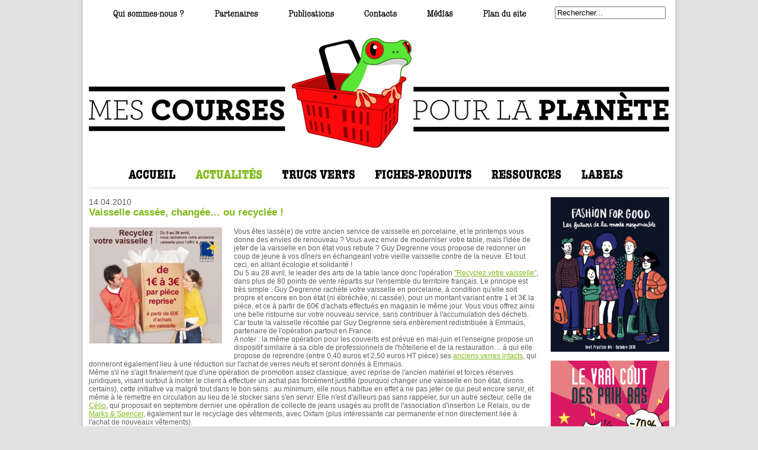

--- FILE ---
content_type: text/html; charset=utf-8
request_url: https://www.mescoursespourlaplanete.com/Actualites/Vaisselle_cassaee__changaee_a__ou_recyclaee___822.html
body_size: 149794
content:
<?xml version="1.0" encoding="UTF-8"?><!DOCTYPE html PUBLIC "-//W3C//DTD XHTML 1.1//EN" "http://www.w3.org/TR/xhtml11/DTD/xhtml11.dtd">
<html xmlns="http://www.w3.org/1999/xhtml" xml:lang="fr">
<head>
	<title>Vaisselle cassée, changée… ou recyclée ! / Actualités / MesCoursesPourLaPlanète.com</title>
		<meta http-equiv="content-type" content="application/xhtml+xml; charset=UTF-8" />
	<meta name="verify-v1" content="62t83Ppob2MlzVBxICYVSECSX9jnFDaBjI1gr4lwRaw=" />
	<meta http-equiv="content-language" content="fr"/>
	<meta http-equiv="reply-to" content="contact@mescoursespourlaplanete.com"/>
	<meta name="category" content="MesCoursesPourLaPlanete.com,  Le premier guide pratique en ligne de la consommation responsable"/>
	<meta name="identifier" content="www.mescoursespourlaplanete.com"/>
	<meta name="page-type" content="text/html"/>
	<meta name="distribution" content="global"/>
	<meta name="copyright" content="© MesCoursesPourLaPlanete all rights reserved"/>
	<meta name="author" content="Mes courses pour la planète / Fabien Lelu & Valentin Dubois" />

	<link rel="alternate" type="application/rss+xml" href="http://www.mescoursespourlaplanete.com/rss_actualites.php" />
	<link rel="alternate" type="application/rss+xml" href="http://www.mescoursespourlaplanete.com/rss_trucsverts.php" />
	<link rel="alternate" type="application/rss+xml" href="http://www.mescoursespourlaplanete.com/rss_produits.php" />

	<script src="http://www.google-analytics.com/urchin.js" type="text/javascript"></script>
	<script type="text/javascript" src="/js/requester.js" charset="utf-8"></script>
	<link href="/style.css" rel="stylesheet" type="text/css" media="screen" />
	<link href="/print.css" rel="stylesheet" type="text/css" media="print" />
	<script type="text/javascript" src="/js/common.js" charset="utf-8"></script>
	
	<script src="js/jquery-1.4.4.min.js" type="text/javascript"></script>
	<script src="/js/shadowbox.js" type="text/javascript"></script>
	<link href="/js/shadowbox.css" rel="stylesheet" type="text/css" />
	
	
	
<script type="text/javascript" src="//s7.addthis.com/js/300/addthis_widget.js#pubid=ra-5511a50246ef6bd8" async="async"></script>	<meta name="keywords" content=", Consommation responsable, Consom'action, Consomm'action, Consom'acteur, Consomm'acteur, Consommaction, Consommacteur, Alter-consommateur, Alterconsommateur, Alter-consommation, Eco-consommation, Ecoconsommation, Consommation durable , Consommation citoyenne, Consommation éthique, Achats responsables, Achats citoyens, consommation, commerce équitable, shopping éthique, shopping solidaire, mieux consommer, commerce éthique, commerce solidaire, consommation verte, entreprise responsable, responsabilité sociale, citoyen, solidaire, développement durable, labels, éthique , écologie, préservation de l'environnement, protection de l'environnement, préserver l'environnement, protéger l'environnement, écolabel, éco-label, biologique, produits bio, produits biologiques, écoconception, écodesign, produits naturels, produits sains, produits verts, mode éthique, tourisme solidaire, tourisme vert, écotourisme, alimentation bio, voiture propre , mobilité douce, écolo, éco-citoyen, recyclables, environnement, biocarburants, économies d'énergie, pollution, lessive écologique, produits écologiques, habitat sain, habitat naturel, cosmétiques bio, jardinage bio, jardinage biologique, coton bio, gestes verts, planète, écogestes, changement climatique, CO2, Réchauffement de la planète, Modes de vie durables, Etiquette carbone, Traçabilité, Certification environnementale, Climat, Eco-citoyenneté, Ecocitoyenneté, Produit partage, Respect de l'environnement, Produits toxiques, Ingrédients toxiques, Alimentation industrielle, Emballages, Déchets, Réduction des déchets, Bébé bio, Investissement éthique, Investissement socialement responsable, placements solidaires, Consommation engagée, Tri des déchets, Eco-efficacité, Eco-efficace, Guide vert,  greenwashing,  habitat écologique,  maison écologique,  solaire,  énergies renouvelables" />
	<meta name="description" content="Vaisselle cassée, changée… ou recyclée !" />

</head>
<body>
	<div id="fb-root"></div>
	<script>(function(d, s, id) {
      var js, fjs = d.getElementsByTagName(s)[0];
      if (d.getElementById(id)) return;
      js = d.createElement(s); js.id = id;
      js.src = "//connect.facebook.net/fr_FR/sdk.js#xfbml=1&version=v2.3";
      fjs.parentNode.insertBefore(js, fjs);
    }(document, 'script', 'facebook-jssdk'));</script>
	<div id="globalSite">
				<div id="globalNavTop">
			<div id="searchBlock">
				<form method="get" action="/recherche.php">
					<div><input onfocus="if (this.value == 'Rechercher...') this.value = ''" onblur="if (this.value == '') this.value = 'Rechercher...'" onchange="this.parentNode.parentNode.submit();" type="text" name="search" value="Rechercher..."/></div>
				</form>
			</div>

			<div id="navTop">
								<a href="/qui_sommes_nous.html" title="Qui sommes-nous ?"><img src="/imgs/lkTopQui.gif" width="120" height="14" alt="Qui sommes-nous ?" /></a>

								<a href="/Partenaires/" title="Partenaires"><img src="/imgs/lkTopPart.gif" width="74" height="14" alt="Partenaires" /></a>

								<a href="/publications.html" title="Publications"><img src="/imgs/lkTopPub.gif" width="77" height="14" alt="Publications" /></a>

								<a href="/contacts.html" title="Contacts"><img src="/imgs/lkTopCont.gif" width="55" height="14" alt="Contacts" /></a>

								<a href="/Medias" title="Médias"><img style="margin-bottom:3px;" src="/imgs/medias.gif" width="44" height="12" alt="Médias" /></a>

								<a href="/plan_du_site.html" title="Plan du site"><img src="/imgs/lkTopPlan.gif" width="73" height="14" alt="Plan du site" /></a>
			</div>
			<img class="stopFloat" src="/imgs/1px.gif" alt=""/>
		</div>

		<div id="globalHeader" class="clearfix">
			<a href="http://www.mescoursespourlaplanete.com/" id="logoSite" title="Mescoursespourlaplanete.com, Le premier guide pratique en ligne de la consommation responsable">
				<img src="/imgs/logo-mcplp.jpg" alt="Mescoursespourlaplanete.com, Le premier guide pratique en ligne de la consommation responsable"/>
			</a>
		</div>

		<div id="globalNav">
			<ul id="menuEnglob" class="horMenuNav">
				<li class="menu">
										<a href="http://www.mescoursespourlaplanete.com/" title="ACCEUIL"><img src="/imgs/lkNavAcceuilV2.gif" width="79" height="19" alt="ACCUEIL" /></a>
				</li>
				
				<li class="menu">
										<a href="/Actualites/" title="ACTUALITÉS"><img src="/themes/81B91A/lkNavActualitesV2On.gif" width="113" height="19" alt="ACTUALITÉS" /></a>
				</li>
				
				<li class="menu">
										<a href="/TrucsVerts/" title="TRUCS VERTS"><img src="/imgs/lkNavTrucsVertsV2.gif" width="122" height="19" alt="TRUCS VERTS" /></a>

					<ul class="smenu" id="sMenuVert">
													<li>
								<a href="/TrucsVerts/Alimentation_41/" title="Alimentation">
									Alimentation								</a>
																<ul class="ssmenu">
																		<li>
										<a href="/TrucsVerts/Alimentation_41/Courses_alimentaires_44.html" title="Courses alimentaires">
											Courses alimentaires										</a>
									</li>
																		<li>
										<a href="/TrucsVerts/Alimentation_41/Cuisine_64.html" title="Cuisine">
											Cuisine										</a>
									</li>
																		<li>
										<a href="/TrucsVerts/Alimentation_41/Restaurants_34.html" title="Restaurants">
											Restaurants										</a>
									</li>
																	</ul>
															</li>
													<li>
								<a href="/TrucsVerts/Bureau_55/" title="Bureau">
									Bureau								</a>
																<ul class="ssmenu">
																		<li>
										<a href="/TrucsVerts/Bureau_55/Bureau_59.html" title="Bureau">
											Bureau										</a>
									</li>
																	</ul>
															</li>
													<li>
								<a href="/TrucsVerts/Enfant_40/" title="Enfant">
									Enfant								</a>
																<ul class="ssmenu">
																		<li>
										<a href="/TrucsVerts/Enfant_40/Chambre_d_enfant_111.html" title="Chambre d\'enfant">
											Chambre d'enfant										</a>
									</li>
																		<li>
										<a href="/TrucsVerts/Enfant_40/Jeux_et_aeveil_38.html" title="Jeux et éveil">
											Jeux et éveil										</a>
									</li>
																		<li>
										<a href="/TrucsVerts/Enfant_40/Rentraee_scolaire_29.html" title="Rentrée scolaire">
											Rentrée scolaire										</a>
									</li>
																	</ul>
															</li>
													<li>
								<a href="/TrucsVerts/Evaenements_47/" title="Evénements">
									Evénements								</a>
																<ul class="ssmenu">
																		<li>
										<a href="/TrucsVerts/Evaenements_47/Adieu_6.html" title="Adieu">
											Adieu										</a>
									</li>
																		<li>
										<a href="/TrucsVerts/Evaenements_47/Baebae_58.html" title="Bébé">
											Bébé										</a>
									</li>
																		<li>
										<a href="/TrucsVerts/Evaenements_47/Festival_113.html" title="Festival">
											Festival										</a>
									</li>
																		<li>
										<a href="/TrucsVerts/Evaenements_47/Mariage_54.html" title="Mariage">
											Mariage										</a>
									</li>
																		<li>
										<a href="/TrucsVerts/Evaenements_47/Noael_61.html" title="Noël">
											Noël										</a>
									</li>
																		<li>
										<a href="/TrucsVerts/Evaenements_47/Saint_Valentin_42.html" title="Saint-Valentin">
											Saint-Valentin										</a>
									</li>
																	</ul>
															</li>
													<li>
								<a href="/TrucsVerts/Habitat_45/" title="Habitat">
									Habitat								</a>
																<ul class="ssmenu">
																		<li>
										<a href="/TrucsVerts/Habitat_45/Air_intaerieur_et_parfums_d_ambiance_88.html" title="Air intérieur et parfums d\'ambiance">
											Air intérieur et parfums d'ambiance										</a>
									</li>
																		<li>
										<a href="/TrucsVerts/Habitat_45/Animaux_de_compagnie_90.html" title="Animaux de compagnie">
											Animaux de compagnie										</a>
									</li>
																		<li>
										<a href="/TrucsVerts/Habitat_45/Bricolage_33.html" title="Bricolage">
											Bricolage										</a>
									</li>
																		<li>
										<a href="/TrucsVerts/Habitat_45/Chambre_d_enfant_111.html" title="Chambre d\'enfant">
											Chambre d'enfant										</a>
									</li>
																		<li>
										<a href="/TrucsVerts/Habitat_45/Chauffage_82.html" title="Chauffage">
											Chauffage										</a>
									</li>
																		<li>
										<a href="/TrucsVerts/Habitat_45/Daecoration_48.html" title="Décoration">
											Décoration										</a>
									</li>
																		<li>
										<a href="/TrucsVerts/Habitat_45/Eau_dans_la_maison_95.html" title="Eau dans la maison">
											Eau dans la maison										</a>
									</li>
																		<li>
										<a href="/TrucsVerts/Habitat_45/Electricitae_et_aenergie_74.html" title="Electricité et énergie">
											Electricité et énergie										</a>
									</li>
																		<li>
										<a href="/TrucsVerts/Habitat_45/Electromaenager_et_aequipement_24.html" title="Electroménager et équipement">
											Electroménager et équipement										</a>
									</li>
																		<li>
										<a href="/TrucsVerts/Habitat_45/Fenaetres_et_vitrage_89.html" title="Fenêtres et vitrage">
											Fenêtres et vitrage										</a>
									</li>
																		<li>
										<a href="/TrucsVerts/Habitat_45/Maenage_28.html" title="Ménage">
											Ménage										</a>
									</li>
																	</ul>
															</li>
													<li>
								<a href="/TrucsVerts/High_Tech_54/" title="High-Tech">
									High-Tech								</a>
																<ul class="ssmenu">
																		<li>
										<a href="/TrucsVerts/High_Tech_54/Mataeriel_aelectronique_106.html" title="Matériel électronique">
											Matériel électronique										</a>
									</li>
																	</ul>
															</li>
													<li>
								<a href="/TrucsVerts/Loisirs_42/" title="Loisirs">
									Loisirs								</a>
																<ul class="ssmenu">
																		<li>
										<a href="/TrucsVerts/Loisirs_42/Rando_114.html" title="Rando">
											Rando										</a>
									</li>
																		<li>
										<a href="/TrucsVerts/Loisirs_42/Sport_46.html" title="Sport">
											Sport										</a>
									</li>
																		<li>
										<a href="/TrucsVerts/Loisirs_42/Sports_d_hiver_7.html" title="Sports d\'hiver">
											Sports d'hiver										</a>
									</li>
																		<li>
										<a href="/TrucsVerts/Loisirs_42/Sports_de_glisse_55.html" title="Sports de glisse">
											Sports de glisse										</a>
									</li>
																	</ul>
															</li>
													<li>
								<a href="/TrucsVerts/Mobilitae_53/" title="Mobilité">
									Mobilité								</a>
																<ul class="ssmenu">
																		<li>
										<a href="/TrucsVerts/Mobilitae_53/Mobilitae_57.html" title="Mobilité">
											Mobilité										</a>
									</li>
																	</ul>
															</li>
													<li>
								<a href="/TrucsVerts/Mode_52/" title="Mode">
									Mode								</a>
																<ul class="ssmenu">
																		<li>
										<a href="/TrucsVerts/Mode_52/Pressing_108.html" title="Pressing">
											Pressing										</a>
									</li>
																	</ul>
															</li>
													<li>
								<a href="/TrucsVerts/Plein_air_43/" title="Plein air">
									Plein air								</a>
																<ul class="ssmenu">
																		<li>
										<a href="/TrucsVerts/Plein_air_43/Barbecue_51.html" title="Barbecue">
											Barbecue										</a>
									</li>
																		<li>
										<a href="/TrucsVerts/Plein_air_43/Jardinage_40.html" title="Jardinage">
											Jardinage										</a>
									</li>
																		<li>
										<a href="/TrucsVerts/Plein_air_43/Pique_nique_50.html" title="Pique-nique">
											Pique-nique										</a>
									</li>
																	</ul>
															</li>
													<li>
								<a href="/TrucsVerts/Santae_et_beautae_44/" title="Santé et beauté">
									Santé et beauté								</a>
																<ul class="ssmenu">
																		<li>
										<a href="/TrucsVerts/Santae_et_beautae_44/Cosmaetiques_49.html" title="Cosmétiques">
											Cosmétiques										</a>
									</li>
																		<li>
										<a href="/TrucsVerts/Santae_et_beautae_44/Epilation_109.html" title="Epilation">
											Epilation										</a>
									</li>
																		<li>
										<a href="/TrucsVerts/Santae_et_beautae_44/Ondes_aelectromagnaetiques_78.html" title="Ondes électromagnétiques">
											Ondes électromagnétiques										</a>
									</li>
																		<li>
										<a href="/TrucsVerts/Santae_et_beautae_44/Soins_capillaires_110.html" title="Soins capillaires">
											Soins capillaires										</a>
									</li>
																	</ul>
															</li>
													<li>
								<a href="/TrucsVerts/Vacances_48/" title="Vacances">
									Vacances								</a>
																<ul class="ssmenu">
																		<li>
										<a href="/TrucsVerts/Vacances_48/Vacances_aa_l_aetranger_41.html" title="Vacances à l\'étranger">
											Vacances à l'étranger										</a>
									</li>
																		<li>
										<a href="/TrucsVerts/Vacances_48/Vacances_en_France__86.html" title="Vacances en France ">
											Vacances en France 										</a>
									</li>
																	</ul>
															</li>
													<li>
								<a href="/TrucsVerts/Vie_perso_51/" title="Vie perso">
									Vie perso								</a>
																<ul class="ssmenu">
																		<li>
										<a href="/TrucsVerts/Vie_perso_51/Banques_25.html" title="Banques">
											Banques										</a>
									</li>
																		<li>
										<a href="/TrucsVerts/Vie_perso_51/Publicitae_39.html" title="Publicité">
											Publicité										</a>
									</li>
																		<li>
										<a href="/TrucsVerts/Vie_perso_51/Vie_sexuelle_45.html" title="Vie sexuelle">
											Vie sexuelle										</a>
									</li>
																	</ul>
															</li>
													<li>
								<a href="/TrucsVerts/Vie_quotidienne__38/" title="Vie quotidienne ">
									Vie quotidienne 								</a>
																<ul class="ssmenu">
																		<li>
										<a href="/TrucsVerts/Vie_quotidienne__38/Mode_47.html" title="Mode">
											Mode										</a>
									</li>
																	</ul>
															</li>
											</ul>
				</li>

				<li class="menu">
										<a href="/Produits/" title="FICHES PRODUITS"><img src="/imgs/lkNavProduitsV2.gif" width="163" height="19" alt="FICHES PRODUITS" /></a>

					<ul class="smenu" id="sMenuProd">
													<li>
								<a href="/Produits/Alimentation_84/" title="Alimentation">
									Alimentation								</a>
																<ul class="ssmenu">
																		<li>
										<a href="/Produits/Alimentation_84/Cuisse_de_grenouille_et_escargot_131.html" title="Cuisse de grenouille et escargot">
											Cuisse de grenouille et escargot										</a>
									</li>
																		<li>
										<a href="/Produits/Alimentation_84/Sac_plastique_17.html" title="Sac plastique">
											Sac plastique										</a>
									</li>
																	</ul>
															</li>
													<li>
								<a href="/Produits/Bijoux_76/" title="Bijoux">
									Bijoux								</a>
																<ul class="ssmenu">
																		<li>
										<a href="/Produits/Bijoux_76/Bijoux_fantaisie_et_accessoires_33.html" title="Bijoux fantaisie et accessoires">
											Bijoux fantaisie et accessoires										</a>
									</li>
																		<li>
										<a href="/Produits/Bijoux_76/Diamants_25.html" title="Diamants">
											Diamants										</a>
									</li>
																		<li>
										<a href="/Produits/Bijoux_76/Or_et_argent_24.html" title="Or et argent">
											Or et argent										</a>
									</li>
																	</ul>
															</li>
													<li>
								<a href="/Produits/Boissons_alcoolisaees__67/" title="Boissons alcoolisées ">
									Boissons alcoolisées 								</a>
																<ul class="ssmenu">
																		<li>
										<a href="/Produits/Boissons_alcoolisaees__67/Biaere_12.html" title="Bière">
											Bière										</a>
									</li>
																		<li>
										<a href="/Produits/Boissons_alcoolisaees__67/Champagne_83.html" title="Champagne">
											Champagne										</a>
									</li>
																		<li>
										<a href="/Produits/Boissons_alcoolisaees__67/Vin_8.html" title="Vin">
											Vin										</a>
									</li>
																	</ul>
															</li>
													<li>
								<a href="/Produits/Boissons_chaudes__69/" title="Boissons chaudes ">
									Boissons chaudes 								</a>
																<ul class="ssmenu">
																		<li>
										<a href="/Produits/Boissons_chaudes__69/Cafae_13.html" title="Café">
											Café										</a>
									</li>
																		<li>
										<a href="/Produits/Boissons_chaudes__69/Thae_89.html" title="Thé">
											Thé										</a>
									</li>
																	</ul>
															</li>
													<li>
								<a href="/Produits/Boissons_non_alcoolisaees__66/" title="Boissons non alcoolisées ">
									Boissons non alcoolisées 								</a>
																<ul class="ssmenu">
																		<li>
										<a href="/Produits/Boissons_non_alcoolisaees__66/Eau_22.html" title="Eau">
											Eau										</a>
									</li>
																		<li>
										<a href="/Produits/Boissons_non_alcoolisaees__66/Jus_de_fruits_15.html" title="Jus de fruits">
											Jus de fruits										</a>
									</li>
																		<li>
										<a href="/Produits/Boissons_non_alcoolisaees__66/Sodas_18.html" title="Sodas">
											Sodas										</a>
									</li>
																	</ul>
															</li>
													<li>
								<a href="/Produits/Confiserie_70/" title="Confiserie">
									Confiserie								</a>
																<ul class="ssmenu">
																		<li>
										<a href="/Produits/Confiserie_70/Bonbons_34.html" title="Bonbons">
											Bonbons										</a>
									</li>
																		<li>
										<a href="/Produits/Confiserie_70/Chewing_gum_21.html" title="Chewing-gum">
											Chewing-gum										</a>
									</li>
																		<li>
										<a href="/Produits/Confiserie_70/Chocolat_35.html" title="Chocolat">
											Chocolat										</a>
									</li>
																		<li>
										<a href="/Produits/Confiserie_70/Sucre_9.html" title="Sucre">
											Sucre										</a>
									</li>
																	</ul>
															</li>
													<li>
								<a href="/Produits/Consommation_courante__79/" title="Consommation courante ">
									Consommation courante 								</a>
																<ul class="ssmenu">
																		<li>
										<a href="/Produits/Consommation_courante__79/Papier_39.html" title="Papier">
											Papier										</a>
									</li>
																	</ul>
															</li>
													<li>
								<a href="/Produits/Epicerie_68/" title="Epicerie">
									Epicerie								</a>
																<ul class="ssmenu">
																		<li>
										<a href="/Produits/Epicerie_68/Caeraeales_48.html" title="Céréales">
											Céréales										</a>
									</li>
																		<li>
										<a href="/Produits/Epicerie_68/Epices_85.html" title="Epices">
											Epices										</a>
									</li>
																		<li>
										<a href="/Produits/Epicerie_68/Huile_de_palme_16.html" title="Huile de palme">
											Huile de palme										</a>
									</li>
																		<li>
										<a href="/Produits/Epicerie_68/Laegumineuses_93.html" title="Légumineuses">
											Légumineuses										</a>
									</li>
																		<li>
										<a href="/Produits/Epicerie_68/Miel_104.html" title="Miel">
											Miel										</a>
									</li>
																		<li>
										<a href="/Produits/Epicerie_68/Pain_105.html" title="Pain">
											Pain										</a>
									</li>
																		<li>
										<a href="/Produits/Epicerie_68/Riz_80.html" title="Riz">
											Riz										</a>
									</li>
																		<li>
										<a href="/Produits/Epicerie_68/Sel_119.html" title="Sel">
											Sel										</a>
									</li>
																		<li>
										<a href="/Produits/Epicerie_68/Soja_125.html" title="Soja">
											Soja										</a>
									</li>
																	</ul>
															</li>
													<li>
								<a href="/Produits/Faetes_74/" title="Fêtes">
									Fêtes								</a>
																<ul class="ssmenu">
																		<li>
										<a href="/Produits/Faetes_74/Sapin_de_Noael_81.html" title="Sapin de Noël">
											Sapin de Noël										</a>
									</li>
																	</ul>
															</li>
													<li>
								<a href="/Produits/Fleurs_81/" title="Fleurs">
									Fleurs								</a>
																<ul class="ssmenu">
																		<li>
										<a href="/Produits/Fleurs_81/Fleurs_26.html" title="Fleurs">
											Fleurs										</a>
									</li>
																	</ul>
															</li>
													<li>
								<a href="/Produits/Fruits_et_laegumes__62/" title="Fruits et légumes ">
									Fruits et légumes 								</a>
																<ul class="ssmenu">
																		<li>
										<a href="/Produits/Fruits_et_laegumes__62/Banane_95.html" title="Banane">
											Banane										</a>
									</li>
																		<li>
										<a href="/Produits/Fruits_et_laegumes__62/Fraises_44.html" title="Fraises">
											Fraises										</a>
									</li>
																		<li>
										<a href="/Produits/Fruits_et_laegumes__62/Tomate_10.html" title="Tomate">
											Tomate										</a>
									</li>
																	</ul>
															</li>
													<li>
								<a href="/Produits/Habitat_78/" title="Habitat">
									Habitat								</a>
																<ul class="ssmenu">
																		<li>
										<a href="/Produits/Habitat_78/Ampoules_43.html" title="Ampoules">
											Ampoules										</a>
									</li>
																		<li>
										<a href="/Produits/Habitat_78/Isolation_87.html" title="Isolation">
											Isolation										</a>
									</li>
																		<li>
										<a href="/Produits/Habitat_78/Literie_132.html" title="Literie">
											Literie										</a>
									</li>
																		<li>
										<a href="/Produits/Habitat_78/Mobilier_40.html" title="Mobilier">
											Mobilier										</a>
									</li>
																		<li>
										<a href="/Produits/Habitat_78/Mobilier_de_jardin_117.html" title="Mobilier de jardin">
											Mobilier de jardin										</a>
									</li>
																		<li>
										<a href="/Produits/Habitat_78/Plantes_Vertes_108.html" title="Plantes Vertes">
											Plantes Vertes										</a>
									</li>
																		<li>
										<a href="/Produits/Habitat_78/Revaetements_de_sol_121.html" title="Revêtements de sol">
											Revêtements de sol										</a>
									</li>
																		<li>
										<a href="/Produits/Habitat_78/Revaetements_muraux_122.html" title="Revêtements muraux">
											Revêtements muraux										</a>
									</li>
																		<li>
										<a href="/Produits/Habitat_78/Tapis_et_moquettes_32.html" title="Tapis et moquettes">
											Tapis et moquettes										</a>
									</li>
																		<li>
										<a href="/Produits/Habitat_78/Ustensiles_de_cuisson_112.html" title="Ustensiles de cuisson">
											Ustensiles de cuisson										</a>
									</li>
																	</ul>
															</li>
													<li>
								<a href="/Produits/High_tech_80/" title="High-tech">
									High-tech								</a>
																<ul class="ssmenu">
																		<li>
										<a href="/Produits/High_tech_80/CD_DVD_130.html" title="CD/DVD">
											CD/DVD										</a>
									</li>
																		<li>
										<a href="/Produits/High_tech_80/Ordinateur_38.html" title="Ordinateur">
											Ordinateur										</a>
									</li>
																		<li>
										<a href="/Produits/High_tech_80/Piles_126.html" title="Piles">
											Piles										</a>
									</li>
																		<li>
										<a href="/Produits/High_tech_80/Taelaephone_Portable_113.html" title="Téléphone Portable">
											Téléphone Portable										</a>
									</li>
																	</ul>
															</li>
													<li>
								<a href="/Produits/Hygiaene_71/" title="Hygiène">
									Hygiène								</a>
																<ul class="ssmenu">
																		<li>
										<a href="/Produits/Hygiaene_71/Dentifrice_116.html" title="Dentifrice">
											Dentifrice										</a>
									</li>
																		<li>
										<a href="/Produits/Hygiaene_71/Protections_Paeriodiques__115.html" title="Protections Périodiques ">
											Protections Périodiques 										</a>
									</li>
																	</ul>
															</li>
													<li>
								<a href="/Produits/Mobilitae_85/" title="Mobilité">
									Mobilité								</a>
																<ul class="ssmenu">
																		<li>
										<a href="/Produits/Mobilitae_85/Parapluie_23.html" title="Parapluie">
											Parapluie										</a>
									</li>
																		<li>
										<a href="/Produits/Mobilitae_85/Vaelo_135.html" title="Vélo">
											Vélo										</a>
									</li>
																	</ul>
															</li>
													<li>
								<a href="/Produits/Nettoyage_73/" title="Nettoyage">
									Nettoyage								</a>
																<ul class="ssmenu">
																		<li>
										<a href="/Produits/Nettoyage_73/Eponge_88.html" title="Eponge">
											Eponge										</a>
									</li>
																		<li>
										<a href="/Produits/Nettoyage_73/Produits_maenagers_106.html" title="Produits ménagers">
											Produits ménagers										</a>
									</li>
																	</ul>
															</li>
													<li>
								<a href="/Produits/Produits_de_la_mer__65/" title="Produits de la mer ">
									Produits de la mer 								</a>
																<ul class="ssmenu">
																		<li>
										<a href="/Produits/Produits_de_la_mer__65/Caviar_28.html" title="Caviar">
											Caviar										</a>
									</li>
																		<li>
										<a href="/Produits/Produits_de_la_mer__65/Coquillages_et_crustacaes_84.html" title="Coquillages et crustacés">
											Coquillages et crustacés										</a>
									</li>
																		<li>
										<a href="/Produits/Produits_de_la_mer__65/Crevettes_3.html" title="Crevettes">
											Crevettes										</a>
									</li>
																		<li>
										<a href="/Produits/Produits_de_la_mer__65/Poisson_7.html" title="Poisson">
											Poisson										</a>
									</li>
																		<li>
										<a href="/Produits/Produits_de_la_mer__65/Saumon_29.html" title="Saumon">
											Saumon										</a>
									</li>
																		<li>
										<a href="/Produits/Produits_de_la_mer__65/Surimi_139.html" title="Surimi">
											Surimi										</a>
									</li>
																	</ul>
															</li>
													<li>
								<a href="/Produits/Produits_Enfants_87/" title="Produits Enfants">
									Produits Enfants								</a>
																<ul class="ssmenu">
																		<li>
										<a href="/Produits/Produits_Enfants_87/Cartable_et_fournitures_scolaires_140.html" title="Cartable et fournitures scolaires">
											Cartable et fournitures scolaires										</a>
									</li>
																	</ul>
															</li>
													<li>
								<a href="/Produits/Produits_laitiers_32/" title="Produits laitiers">
									Produits laitiers								</a>
																<ul class="ssmenu">
																		<li>
										<a href="/Produits/Produits_laitiers_32/Fromage_90.html" title="Fromage">
											Fromage										</a>
									</li>
																		<li>
										<a href="/Produits/Produits_laitiers_32/Produits_laitiers_36.html" title="Produits laitiers">
											Produits laitiers										</a>
									</li>
																	</ul>
															</li>
													<li>
								<a href="/Produits/Santae_et_Beautae_83/" title="Santé et Beauté">
									Santé et Beauté								</a>
																<ul class="ssmenu">
																		<li>
										<a href="/Produits/Santae_et_Beautae_83/Couches_27.html" title="Couches">
											Couches										</a>
									</li>
																		<li>
										<a href="/Produits/Santae_et_Beautae_83/Craeme_solaire_102.html" title="Crème solaire">
											Crème solaire										</a>
									</li>
																		<li>
										<a href="/Produits/Santae_et_Beautae_83/Daeodorant_41.html" title="Déodorant">
											Déodorant										</a>
									</li>
																		<li>
										<a href="/Produits/Santae_et_Beautae_83/Dentifrice_116.html" title="Dentifrice">
											Dentifrice										</a>
									</li>
																		<li>
										<a href="/Produits/Santae_et_Beautae_83/Maquillage_94.html" title="Maquillage">
											Maquillage										</a>
									</li>
																		<li>
										<a href="/Produits/Santae_et_Beautae_83/Maedicaments_98.html" title="Médicaments">
											Médicaments										</a>
									</li>
																		<li>
										<a href="/Produits/Santae_et_Beautae_83/Papier_toilette_107.html" title="Papier toilette">
											Papier toilette										</a>
									</li>
																		<li>
										<a href="/Produits/Santae_et_Beautae_83/Parfum_42.html" title="Parfum">
											Parfum										</a>
									</li>
																		<li>
										<a href="/Produits/Santae_et_Beautae_83/Protections_Paeriodiques__115.html" title="Protections Périodiques ">
											Protections Périodiques 										</a>
									</li>
																	</ul>
															</li>
													<li>
								<a href="/Produits/Vaetements_77/" title="Vêtements">
									Vêtements								</a>
																<ul class="ssmenu">
																		<li>
										<a href="/Produits/Vaetements_77/Chaussures_37.html" title="Chaussures">
											Chaussures										</a>
									</li>
																		<li>
										<a href="/Produits/Vaetements_77/Jean_31.html" title="Jean">
											Jean										</a>
									</li>
																		<li>
										<a href="/Produits/Vaetements_77/Lingerie_128.html" title="Lingerie">
											Lingerie										</a>
									</li>
																		<li>
										<a href="/Produits/Vaetements_77/Sac_114.html" title="Sac">
											Sac										</a>
									</li>
																	</ul>
															</li>
													<li>
								<a href="/Produits/Viande_64/" title="Viande">
									Viande								</a>
																<ul class="ssmenu">
																		<li>
										<a href="/Produits/Viande_64/Foie_gras_30.html" title="Foie gras">
											Foie gras										</a>
									</li>
																		<li>
										<a href="/Produits/Viande_64/Oeufs_14.html" title="Oeufs">
											Oeufs										</a>
									</li>
																		<li>
										<a href="/Produits/Viande_64/Plats_cuisinaes_123.html" title="Plats cuisinés">
											Plats cuisinés										</a>
									</li>
																		<li>
										<a href="/Produits/Viande_64/Viande_47.html" title="Viande">
											Viande										</a>
									</li>
																		<li>
										<a href="/Produits/Viande_64/Volailles_86.html" title="Volailles">
											Volailles										</a>
									</li>
																	</ul>
															</li>
													<li>
								<a href="/Produits/Vie_perso_86/" title="Vie perso">
									Vie perso								</a>
																<ul class="ssmenu">
																		<li>
										<a href="/Produits/Vie_perso_86/Cigarette_127.html" title="Cigarette">
											Cigarette										</a>
									</li>
																		<li>
										<a href="/Produits/Vie_perso_86/Micro_craedit_137.html" title="Micro-crédit">
											Micro-crédit										</a>
									</li>
																	</ul>
															</li>
											</ul>
				</li>
				
				<li class="menu">
										<a href="/Ressources/" title="RESSOURCES"><img src="/imgs/lkNavRessourcesV2.gif" width="118" height="19" alt="RESSOURCES" /></a>
				</li>

				<li class="menu">
										<a href="/Labels/" title="LABELS"><img src="/imgs/lkNavLabelsV2.gif" width="70" height="19" alt="LABELS" /></a>
				</li>
			</ul>

			<!-- <div id="englobNav">
								<div class="lkNav">
					<a href="http://www.mescoursespourlaplanete.com/" title="ACCEUIL"><img src="/imgs/lkNavAcceuil.gif" width="86" height="20" alt="ACCUEIL" /></a>
				</div>

								<div class="lkNav">
					<a href="/Actualites/" title="ACTUALITÉS"><img src="/themes/81B91A/lkNavActualitesOn.gif" width="125" height="20" alt="ACTUALITÉS" /></a>
				</div>
				

								<div class="lkNav" onmouseover="showSMenu(this);">
					<div class="sMenuNav" style="width:99px;">
											<a href="/TrucsVerts/Alimentation_41/" title="Alimentation">
							<img class="puce" src="/imgs/puceSelect.gif" alt="" />
							Alimentation						</a>
											<a href="/TrucsVerts/Bureau_55/" title="Bureau">
							<img class="puce" src="/imgs/puceSelect.gif" alt="" />
							Bureau						</a>
											<a href="/TrucsVerts/Enfant_40/" title="Enfant">
							<img class="puce" src="/imgs/puceSelect.gif" alt="" />
							Enfant						</a>
											<a href="/TrucsVerts/Evaenements_47/" title="Evénements">
							<img class="puce" src="/imgs/puceSelect.gif" alt="" />
							Evénements						</a>
											<a href="/TrucsVerts/Habitat_45/" title="Habitat">
							<img class="puce" src="/imgs/puceSelect.gif" alt="" />
							Habitat						</a>
											<a href="/TrucsVerts/High_Tech_54/" title="High-Tech">
							<img class="puce" src="/imgs/puceSelect.gif" alt="" />
							High-Tech						</a>
											<a href="/TrucsVerts/Loisirs_42/" title="Loisirs">
							<img class="puce" src="/imgs/puceSelect.gif" alt="" />
							Loisirs						</a>
											<a href="/TrucsVerts/Mobilitae_53/" title="Mobilité">
							<img class="puce" src="/imgs/puceSelect.gif" alt="" />
							Mobilité						</a>
											<a href="/TrucsVerts/Mode_52/" title="Mode">
							<img class="puce" src="/imgs/puceSelect.gif" alt="" />
							Mode						</a>
											<a href="/TrucsVerts/Plein_air_43/" title="Plein air">
							<img class="puce" src="/imgs/puceSelect.gif" alt="" />
							Plein air						</a>
											<a href="/TrucsVerts/Santae_et_beautae_44/" title="Santé et beauté">
							<img class="puce" src="/imgs/puceSelect.gif" alt="" />
							Santé et beauté						</a>
											<a href="/TrucsVerts/Vacances_48/" title="Vacances">
							<img class="puce" src="/imgs/puceSelect.gif" alt="" />
							Vacances						</a>
											<a href="/TrucsVerts/Vie_perso_51/" title="Vie perso">
							<img class="puce" src="/imgs/puceSelect.gif" alt="" />
							Vie perso						</a>
											<a href="/TrucsVerts/Vie_quotidienne__38/" title="Vie quotidienne ">
							<img class="puce" src="/imgs/puceSelect.gif" alt="" />
							Vie quotidienne 						</a>
										</div>

					<a href="/TrucsVerts/" title="TRUCS VERTS"><img src="/imgs/lkNavTrucsVerts.gif" width="135" height="20" alt="TRUCS VERTS" /></a>
				</div>

								<div class="lkNav" onmouseover="showSMenu(this);">
					<div class="sMenuNav" style="width:131px;">
											<a href="/Produits/Alimentation_84/" title="Alimentation">
							<img class="puce" src="/imgs/puceSelect.gif" alt="" />
							Alimentation						</a>
											<a href="/Produits/Bijoux_76/" title="Bijoux">
							<img class="puce" src="/imgs/puceSelect.gif" alt="" />
							Bijoux						</a>
											<a href="/Produits/Boissons_alcoolisaees__67/" title="Boissons alcoolisées ">
							<img class="puce" src="/imgs/puceSelect.gif" alt="" />
							Boissons alcoolisées 						</a>
											<a href="/Produits/Boissons_chaudes__69/" title="Boissons chaudes ">
							<img class="puce" src="/imgs/puceSelect.gif" alt="" />
							Boissons chaudes 						</a>
											<a href="/Produits/Boissons_non_alcoolisaees__66/" title="Boissons non alcoolisées ">
							<img class="puce" src="/imgs/puceSelect.gif" alt="" />
							Boissons non alcoolisées 						</a>
											<a href="/Produits/Confiserie_70/" title="Confiserie">
							<img class="puce" src="/imgs/puceSelect.gif" alt="" />
							Confiserie						</a>
											<a href="/Produits/Consommation_courante__79/" title="Consommation courante ">
							<img class="puce" src="/imgs/puceSelect.gif" alt="" />
							Consommation courante 						</a>
											<a href="/Produits/Epicerie_68/" title="Epicerie">
							<img class="puce" src="/imgs/puceSelect.gif" alt="" />
							Epicerie						</a>
											<a href="/Produits/Faetes_74/" title="Fêtes">
							<img class="puce" src="/imgs/puceSelect.gif" alt="" />
							Fêtes						</a>
											<a href="/Produits/Fleurs_81/" title="Fleurs">
							<img class="puce" src="/imgs/puceSelect.gif" alt="" />
							Fleurs						</a>
											<a href="/Produits/Fruits_et_laegumes__62/" title="Fruits et légumes ">
							<img class="puce" src="/imgs/puceSelect.gif" alt="" />
							Fruits et légumes 						</a>
											<a href="/Produits/Habitat_78/" title="Habitat">
							<img class="puce" src="/imgs/puceSelect.gif" alt="" />
							Habitat						</a>
											<a href="/Produits/High_tech_80/" title="High-tech">
							<img class="puce" src="/imgs/puceSelect.gif" alt="" />
							High-tech						</a>
											<a href="/Produits/Hygiaene_71/" title="Hygiène">
							<img class="puce" src="/imgs/puceSelect.gif" alt="" />
							Hygiène						</a>
											<a href="/Produits/Mobilitae_85/" title="Mobilité">
							<img class="puce" src="/imgs/puceSelect.gif" alt="" />
							Mobilité						</a>
											<a href="/Produits/Nettoyage_73/" title="Nettoyage">
							<img class="puce" src="/imgs/puceSelect.gif" alt="" />
							Nettoyage						</a>
											<a href="/Produits/Produits_de_la_mer__65/" title="Produits de la mer ">
							<img class="puce" src="/imgs/puceSelect.gif" alt="" />
							Produits de la mer 						</a>
											<a href="/Produits/Produits_Enfants_87/" title="Produits Enfants">
							<img class="puce" src="/imgs/puceSelect.gif" alt="" />
							Produits Enfants						</a>
											<a href="/Produits/Produits_laitiers_32/" title="Produits laitiers">
							<img class="puce" src="/imgs/puceSelect.gif" alt="" />
							Produits laitiers						</a>
											<a href="/Produits/Santae_et_Beautae_83/" title="Santé et Beauté">
							<img class="puce" src="/imgs/puceSelect.gif" alt="" />
							Santé et Beauté						</a>
											<a href="/Produits/Vaetements_77/" title="Vêtements">
							<img class="puce" src="/imgs/puceSelect.gif" alt="" />
							Vêtements						</a>
											<a href="/Produits/Viande_64/" title="Viande">
							<img class="puce" src="/imgs/puceSelect.gif" alt="" />
							Viande						</a>
											<a href="/Produits/Vie_perso_86/" title="Vie perso">
							<img class="puce" src="/imgs/puceSelect.gif" alt="" />
							Vie perso						</a>
										</div>

					<a href="/Produits/" title="FICHES PRODUITS">
						<img src="/imgs/lkNavProduits.gif" width="179" height="20" alt="FICHES PRODUITS" />
					</a>
				</div>

								<div class="lkNav">
					<a href="/Ressources/" title="RESSOURCES">
						<img src="/imgs/lkNavRessources.gif" width="129" height="20" alt="RESSOURCES" />
					</a>
				</div>
				<img class="stopFloat" src="/imgs/1px.gif" alt=""/>
			</div> -->

			<div id="globalAlert">
				<div id="englobAlert"></div>
			</div>
		</div>
		<div id="colRight">
    <!-- PARTENAIRES  -->

    
        <a class="pub" target="_blank"
           href="https://www.utopies.com/publications/fashion-for-good-les-futurs-de-la-marque-responsable-comment-ouvrir-les-voies-dune-mode-durable-et-desirable/"
           title="Utopies &copy; - Fashion for good - Les futurs de la marque responsable, comment ouvrir les voies d'une mode durable et désirable">
            <img src="/imgs/fashion-for-good.jpg" width="200" 
                 alt="Utopies &copy; - Fashion for good - Les futurs de la marque responsable, comment ouvrir les voies d'une mode durable et désirable"/>
        </a>
        <a class="pub"
           href="/medias/pdf/le-vrai-cout-des-prix-bas.pdf"
           title="Le vrai coût des prix bas">
            <img src="/imgs/le-vrai-cout-des-prix-bas.jpg" width="200"
                 alt="Le vrai coût des prix bas"/>
        </a>
        <a class="pub"
           href="/medias/pdf/la-vie-locale.zip"
           title="La vie locale">
            <img src="/imgs/la-vie-locale.jpg" width="200"
                 alt="La vie locale"/>
        </a>
        <a class="pub"
           href="/medias/pdf/choix-par-defaut-choix-sans-defaut.pdf"
           title="Choix par défaut, choix sans défaut">
            <img src="/imgs/choix-par-defaut-choix-sans-defaut.jpg" width="200"
                 alt="Choix par défaut, choix sans défaut"/>
        </a>

        <!-- INITIATIVE DE  -->
        <div class="engPubTit">
            <img src="/imgs/titInitiativeDe.gif" width="122" height="17" alt="Une initiative de"/>
        </div>

        <a class="pub" target="_blank" href="http://www.utopies.com/"
           title="Utopies &copy; - Agence qui se donne pour charge de promouvoir la responsabilité sociale auprès des entreprises et le développement durable.">
            <img src="/imgs/pubUtopies.jpg" width="200" height="167"
                 alt="Utopies &copy; - Agence qui se donne pour charge de promouvoir la responsabilité sociale auprès des entreprises et le développement durable."/>
        </a>

</div>

		<div id="globalCt">
			<div class="actu">
				<span class="date">14.04.2010</span>
				<h1><a href="/Actualites/Vaisselle_cassaee__changaee_a__ou_recyclaee___822.html" title="Vaisselle cassée, changée… ou recyclée !">Vaisselle cassée, changée… ou recyclée !</a></h1>

									<div class="englobImg">
											<img src="/medias/imgs/actu_ib6azz.jpg" width="224" height="196" alt="Vaisselle cassée, changée… ou recyclée !" />
					</div>
								
				<p>Vous &ecirc;tes lass&eacute;(e) de votre ancien service de vaisselle en porcelaine, et le printemps vous donne des envies de renouveau ? Vous avez envie de moderniser votre table, mais l'id&eacute;e de jeter de la vaisselle en bon &eacute;tat vous rebute ? Guy Degrenne vous propose de redonner un coup de jeune &agrave; vos d&icirc;ners en &eacute;changeant votre vieille vaisselle contre de la neuve. Et tout ceci, en alliant &eacute;cologie et solidarit&eacute; !<br />
Du 5 au 28 avril, le leader des arts de la table lance donc l'op&eacute;ration <a href="http://www.guydegrenne.fr/evenements/04-10/page_evenements.htm" onclick="window.open(this.href); return false;">&quot;Recyclez votre vaisselle&quot;</a>, dans plus de 80 points de vente r&eacute;partis sur l'ensemble du territoire fran&ccedil;ais. Le principe est tr&egrave;s simple : Guy Degrenne rach&egrave;te votre vaisselle en porcelaine, &agrave; condition qu'elle soit propre et encore en bon &eacute;tat (ni &eacute;br&eacute;ch&eacute;e, ni cass&eacute;e), pour un montant variant entre 1 et 3&euro; la pi&egrave;ce, et ce &agrave; partir de 60&euro; d'achats effectu&eacute;s en magasin le m&ecirc;me jour. Vous vous offrez ainsi une belle ristourne sur votre nouveau service, sans contribuer &agrave; l'accumulation des d&eacute;chets. Car toute la vaisselle r&eacute;colt&eacute;e par Guy Degrenne sera enti&egrave;rement redistribu&eacute;e &agrave; Emma&uuml;s, partenaire de l'op&eacute;ration partout en France. <br />
A noter : la m&ecirc;me op&eacute;ration pour les couverts est pr&eacute;vue en mai-juin et l'enseigne propose un dispositif similaire &agrave; sa cible de professionnels de l'h&ocirc;tellerie et de la restauration&hellip; &agrave; qui elle propose de reprendre (entre 0,40 euros et 2,50 euros HT pi&egrave;ce) ses <a href="http://www.guydegrenne-hotel.com/pdf/depliant_reprise_anciens_verres.pdf" onclick="window.open(this.href); return false;">anciens verres intacts</a>, qui donneront &eacute;galement lieu &agrave; une r&eacute;duction sur l'achat de verres neufs et seront donn&eacute;s &agrave; Emma&uuml;s.<br />
M&ecirc;me s'il ne s'agit finalement que d'une op&eacute;ration de promotion assez classique, avec reprise de l'ancien mat&eacute;riel et forces r&eacute;serves juridiques, visant surtout &agrave; inciter le client &agrave; effectuer un achat pas forc&eacute;ment justifi&eacute; (pourquoi changer une vaisselle en bon &eacute;tat, dirons certains), cette initiative va malgr&eacute; tout dans le bon sens : au minimum, elle nous habitue en effet &agrave; ne pas jeter ce qui peut encore servir, et m&ecirc;me &agrave; le remettre en circulation au lieu de le stocker sans s'en servir. Elle n'est d'ailleurs pas sans rappeler, sur un autre secteur, celle de <a href="http://www.mescoursespourlaplanete.com/Actualites/Celio_transforme_les_vieux_jeans_en_isolant_aecologique_672.html" onclick="window.open(this.href); return false;">C&eacute;lio</a>, qui proposait en septembre dernier une op&eacute;ration de collecte de jeans usag&eacute;s au profit de l'association d'insertion Le Relais, ou de <a href="http://www.mescoursespourlaplanete.com/Actualites/Les_opportunitaes_de_la_crise__aepisode_3___ao_les_multiples_vies_de_nos_vaetements_538.html" onclick="window.open(this.href); return false;">Marks &amp; Spencer</a>, &eacute;galement sur le recyclage des v&ecirc;tements, avec Oxfam (plus int&eacute;ressante car permanente et non directement li&eacute;e &agrave; l'achat de nouveaux v&ecirc;tements).</p>

				<div class="addthis_sharing_toolbox" style="margin:20px 0;"></div>

				<div class="send-article">
                <a href="javascript:;" onclick="sendArticle('822', 'actualite');" title="envoyer l'article : Vaisselle cassée, changée… ou recyclée !">
					<img class="btEnvoiActuHome" src="/themes/81B91A/btEnvoiArticleHome.gif" alt="envoyer l'article : Vaisselle cassée, changée… ou recyclée !" />
				</a></div>
                
                <div class="fb-like specifique" data-href="http://www.mescoursespourlaplanete.com/Actualites/Vaisselle_cassaee__changaee_a__ou_recyclaee___822.html.html" data-layout="button_count" data-action="like" data-show-faces="true" data-share="true"></div>

				<img class="lineSepar" src="/imgs/ptsLineActusHome.gif" alt="" />
			</div>
			
			<div class="actu">
				<img id="titTrierActus" src="/themes/81B91A/titTrierActus.gif" width="165" height="35" alt="TRIER LES ACTUALITÉS PAR MOT-CLÉ" />

				
				<form method="post" action="/Actualites/Vaisselle_cassaee__changaee_a__ou_recyclaee___822.html">
					<div id="formActus">
						<input onfocus="if (this.value == 'insérer un mot-clé') this.value = ''" onblur="if (this.value == '') this.value = 'insérer un mot-clé'" class="text" type="text" name="search" value="insérer un mot-clé"/> 
						
						<input class="image" type="image" src="/imgs/btValidSearchActu.gif" alt="OK !" />
					</div>
				</form>
				<img style="clear:both;" class="lineSepar" src="/imgs/ptsLineActusHome.gif" alt="" />
			</div>

			<img id="titLesActualites" src="/imgs/titLesActualites.gif" width="116" height="16" alt="LES ACTUALITÉS" />

						<h1 class="lkActus">
				<a href="/Actualites/Avec_La_Fourche__co_craeez_les_futurs_produits_de_la_marque_a__2709.html" title="Avec La Fourche, co-créez les futurs produits de la marque !">
					<span class="date">16.11.2020</span>
					&nbsp;|&nbsp;
					<span class="titActu">Avec La Fourche, co-créez les futurs produits de la marque !</span>
				</a>
			</h1>
						<h1 class="lkActus">
				<a href="/Actualites/Quelles_sont_vos_idaees_pour_une_mode_plus_responsable___a_2702.html" title="Quelles sont vos idées pour une mode plus responsable ? ">
					<span class="date">28.10.2020</span>
					&nbsp;|&nbsp;
					<span class="titActu">Quelles sont vos idées pour une mode plus responsable ? </span>
				</a>
			</h1>
						<h1 class="lkActus">
				<a href="/Actualites/Mes_Courses_pour_la_Planaete_aevolue___votre_avis_compte___2701.html" title="Mes Courses pour la Planète évolue : votre avis compte !">
					<span class="date">29.06.2020</span>
					&nbsp;|&nbsp;
					<span class="titActu">Mes Courses pour la Planète évolue : votre avis compte !</span>
				</a>
			</h1>
						<h1 class="lkActus">
				<a href="/Actualites/BioDemain___la_marque_qui_tend_la_main_aux_agriculteurs_en_transition_2700.html" title="BioDemain : la marque qui tend la main aux agriculteurs en transition">
					<span class="date">19.02.2020</span>
					&nbsp;|&nbsp;
					<span class="titActu">BioDemain : la marque qui tend la main aux agriculteurs en transition</span>
				</a>
			</h1>
						<h1 class="lkActus">
				<a href="/Actualites/Anti_gaspi___enfin_un_pacte_engageant_____2699.html" title="Anti-gaspi : enfin un pacte engageant (?)">
					<span class="date">03.02.2020</span>
					&nbsp;|&nbsp;
					<span class="titActu">Anti-gaspi : enfin un pacte engageant (?)</span>
				</a>
			</h1>
						<h1 class="lkActus">
				<a href="/Actualites/Mode_responsable___une_friperie_solidaire_aa_Paris_2693.html" title="Mode responsable : une friperie solidaire à Paris">
					<span class="date">03.02.2020</span>
					&nbsp;|&nbsp;
					<span class="titActu">Mode responsable : une friperie solidaire à Paris</span>
				</a>
			</h1>
						<h1 class="lkActus">
				<a href="/Actualites/Donnons_une_seconde_vie_aa_nos_objets____2692.html" title="Donnons une seconde vie à nos objets ! ">
					<span class="date">13.12.2019</span>
					&nbsp;|&nbsp;
					<span class="titActu">Donnons une seconde vie à nos objets ! </span>
				</a>
			</h1>
						<h1 class="lkActus">
				<a href="/Actualites/Carrefour_mobilise_ses_consommateurs_pour_faire_la_chasse_au_plastique_2688.html" title="Carrefour mobilise ses consommateurs pour faire la chasse au plastique">
					<span class="date">26.11.2019</span>
					&nbsp;|&nbsp;
					<span class="titActu">Carrefour mobilise ses consommateurs pour faire la chasse au plastique</span>
				</a>
			</h1>
						<h1 class="lkActus">
				<a href="/Actualites/Make_Friday_Green_Again___les_marques_bousculent_le_Black_Friday_2673.html" title="Make Friday Green Again : les marques bousculent le Black Friday">
					<span class="date">12.11.2019</span>
					&nbsp;|&nbsp;
					<span class="titActu">Make Friday Green Again : les marques bousculent le Black Friday</span>
				</a>
			</h1>
						<h1 class="lkActus">
				<a href="/Actualites/Le_Producteur_Local___le_distributeur_qui_supprime_les_marges_2672.html" title="Le Producteur Local : le distributeur qui supprime les marges">
					<span class="date">05.11.2019</span>
					&nbsp;|&nbsp;
					<span class="titActu">Le Producteur Local : le distributeur qui supprime les marges</span>
				</a>
			</h1>
						<h1 class="lkActus">
				<a href="/Actualites/Le_secteur_du_tourisme_deviendrait_il_un_peu_plus_aecolo_a__2671.html" title="Le secteur du tourisme deviendrait-il un peu plus écolo ?">
					<span class="date">28.10.2019</span>
					&nbsp;|&nbsp;
					<span class="titActu">Le secteur du tourisme deviendrait-il un peu plus écolo ?</span>
				</a>
			</h1>
						<h1 class="lkActus">
				<a href="/Actualites/Du__e_consommer_mieux__u_au__e_consommer_moins__u___les_Franacais_poursuivent_leur_transition_2670.html" title="Du « consommer mieux » au « consommer moins » : les Français poursuivent leur transition">
					<span class="date">17.10.2019</span>
					&nbsp;|&nbsp;
					<span class="titActu">Du « consommer mieux » au « consommer moins » : les Français poursuivent leur transition</span>
				</a>
			</h1>
						<h1 class="lkActus">
				<a href="/Actualites/TESCO_a__le_nouveau_supermarchae_de_l_aualimentation_plus_saine_a__2653.html" title="TESCO : le nouveau supermarché de l’alimentation plus saine ?">
					<span class="date">07.10.2019</span>
					&nbsp;|&nbsp;
					<span class="titActu">TESCO : le nouveau supermarché de l’alimentation plus saine ?</span>
				</a>
			</h1>
						<h1 class="lkActus">
				<a href="/Actualites/ClearFashion_a__l_auappli_qui_passe_au_crible_vos_vaetements__2652.html" title="ClearFashion : l’appli qui passe au crible vos vêtements ">
					<span class="date">27.09.2019</span>
					&nbsp;|&nbsp;
					<span class="titActu">ClearFashion : l’appli qui passe au crible vos vêtements </span>
				</a>
			</h1>
						<h1 class="lkActus">
				<a href="/Actualites/Henri_Rose___de_la_transparence_dans_les_fragrances_2647.html" title="Henri Rose : de la transparence dans les fragrances">
					<span class="date">30.07.2019</span>
					&nbsp;|&nbsp;
					<span class="titActu">Henri Rose : de la transparence dans les fragrances</span>
				</a>
			</h1>
						<h1 class="lkActus">
				<a href="/Actualites/Le_daemaenagement_2_0___zaero_daechet__zaero_carton_a__2646.html" title="Le déménagement 2.0 : zéro déchet, zéro carton ?">
					<span class="date">17.07.2019</span>
					&nbsp;|&nbsp;
					<span class="titActu">Le déménagement 2.0 : zéro déchet, zéro carton ?</span>
				</a>
			</h1>
						<h1 class="lkActus">
				<a href="/Actualites/Fini_le_fuel__place_au_vent___l_auavenir_du_cargo_dans_le_voilier____2645.html" title="Fini le fuel, place au vent : l’avenir du cargo dans le voilier ! ">
					<span class="date">28.06.2019</span>
					&nbsp;|&nbsp;
					<span class="titActu">Fini le fuel, place au vent : l’avenir du cargo dans le voilier ! </span>
				</a>
			</h1>
						<h1 class="lkActus">
				<a href="/Actualites/Des_pastilles_pour_passer_l_auaeponge_sur_le_plastique_2644.html" title="Des pastilles pour passer l’éponge sur le plastique">
					<span class="date">25.06.2019</span>
					&nbsp;|&nbsp;
					<span class="titActu">Des pastilles pour passer l’éponge sur le plastique</span>
				</a>
			</h1>
						<h1 class="lkActus">
				<a href="/Actualites/Koovee_a__ne_jetez_plus_vos_couverts__mangez_les_a__2642.html" title="Koovee : ne jetez plus vos couverts, mangez-les !">
					<span class="date">19.06.2019</span>
					&nbsp;|&nbsp;
					<span class="titActu">Koovee : ne jetez plus vos couverts, mangez-les !</span>
				</a>
			</h1>
						<h1 class="lkActus">
				<a href="/Actualites/Deliveroo___des_plats_chez_soi_en_un_clic_a__et_bientaot_sans_plastique_a__2641.html" title="Deliveroo : des plats chez soi en un clic… et bientôt sans plastique ?">
					<span class="date">14.06.2019</span>
					&nbsp;|&nbsp;
					<span class="titActu">Deliveroo : des plats chez soi en un clic… et bientôt sans plastique ?</span>
				</a>
			</h1>
						<h1 class="lkActus">
				<a href="/Actualites/Halte_au_gaspi_dans_les_boulangeries_avec_aass_Bar_2640.html" title="Halte au gaspi dans les boulangeries avec Äss-Bar">
					<span class="date">07.06.2019</span>
					&nbsp;|&nbsp;
					<span class="titActu">Halte au gaspi dans les boulangeries avec Äss-Bar</span>
				</a>
			</h1>
						<h1 class="lkActus">
				<a href="/Actualites/SKFK__le_bruit_de_la_raevolution_dans_vos_dressing____2639.html" title="SKFK, le bruit de la révolution dans vos dressing ? ">
					<span class="date">04.06.2019</span>
					&nbsp;|&nbsp;
					<span class="titActu">SKFK, le bruit de la révolution dans vos dressing ? </span>
				</a>
			</h1>
						<h1 class="lkActus">
				<a href="/Actualites/Une__e_Plastic_Rebellion__u_pour_le_nouveau__NoPlasticChallenge__2638.html" title="Une « Plastic Rebellion » pour le nouveau #NoPlasticChallenge ">
					<span class="date">29.05.2019</span>
					&nbsp;|&nbsp;
					<span class="titActu">Une « Plastic Rebellion » pour le nouveau #NoPlasticChallenge </span>
				</a>
			</h1>
						<h1 class="lkActus">
				<a href="/Actualites/Anticipation__organisation__action___Zero_Waste_engage_les_organisateurs_d_auaevaenements_sportifs_aa_se_mettre_au_vert____2637.html" title="Anticipation, organisation, action : Zero Waste engage les organisateurs d’événements sportifs à se mettre au vert ! ">
					<span class="date">24.05.2019</span>
					&nbsp;|&nbsp;
					<span class="titActu">Anticipation, organisation, action : Zero Waste engage les organisateurs d’événements sportifs à se mettre au vert ! </span>
				</a>
			</h1>
						<h1 class="lkActus">
				<a href="/Actualites/Se_mettre_au_vert_dans_les_airs___le_lent_daecollage_des_compagnies_aaeriennes_2636.html" title="Se mettre au vert dans les airs : le lent décollage des compagnies aériennes">
					<span class="date">21.05.2019</span>
					&nbsp;|&nbsp;
					<span class="titActu">Se mettre au vert dans les airs : le lent décollage des compagnies aériennes</span>
				</a>
			</h1>
						<h1 class="lkActus">
				<a href="/Actualites/Producteurs_et_consommateurs_de_cafae_raeconciliaes_graace_aa_Moyee_coffee___2635.html" title="Producteurs et consommateurs de café réconciliés grâce à Moyee coffee !">
					<span class="date">17.05.2019</span>
					&nbsp;|&nbsp;
					<span class="titActu">Producteurs et consommateurs de café réconciliés grâce à Moyee coffee !</span>
				</a>
			</h1>
						<h1 class="lkActus">
				<a href="/Actualites/Sourcing_is_so_in___H_M_poursuit_ses_engagements_dans_la_mode_durable_2621.html" title="Sourcing is so in : H&amp;M poursuit ses engagements dans la mode durable">
					<span class="date">14.05.2019</span>
					&nbsp;|&nbsp;
					<span class="titActu">Sourcing is so in : H&amp;M poursuit ses engagements dans la mode durable</span>
				</a>
			</h1>
						<h1 class="lkActus">
				<a href="/Actualites/Absolut_Vodka__la_marque_de_spiritueux_qui_inspire_la_transparence_2620.html" title="Absolut Vodka, la marque de spiritueux qui inspire la transparence">
					<span class="date">09.05.2019</span>
					&nbsp;|&nbsp;
					<span class="titActu">Absolut Vodka, la marque de spiritueux qui inspire la transparence</span>
				</a>
			</h1>
						<h1 class="lkActus">
				<a href="/Actualites/Budget_carbone_raeduit_par_8___les_gaenaerations_futures_devront_se_serrer_la_ceinture___2619.html" title="Budget carbone réduit par 8 : les générations futures devront se serrer la ceinture !">
					<span class="date">30.04.2019</span>
					&nbsp;|&nbsp;
					<span class="titActu">Budget carbone réduit par 8 : les générations futures devront se serrer la ceinture !</span>
				</a>
			</h1>
						<h1 class="lkActus">
				<a href="/Actualites/Les_actionnaires_d_auAmazon_grondent_au_nom_du_climat___2618.html" title="Les actionnaires d’Amazon grondent au nom du climat !">
					<span class="date">25.04.2019</span>
					&nbsp;|&nbsp;
					<span class="titActu">Les actionnaires d’Amazon grondent au nom du climat !</span>
				</a>
			</h1>
						<h1 class="lkActus">
				<a href="/Actualites/FairBnB___Bed_and_breakfast_et_baenaefice_local_2617.html" title="FairBnB : Bed and breakfast et bénéfice local">
					<span class="date">08.04.2019</span>
					&nbsp;|&nbsp;
					<span class="titActu">FairBnB : Bed and breakfast et bénéfice local</span>
				</a>
			</h1>
						<h1 class="lkActus">
				<a href="/Actualites/Carrefour__sur_le_chemin_du_zaero_daechet___2611.html" title="Carrefour, sur le chemin du zéro déchet ?">
					<span class="date">27.03.2019</span>
					&nbsp;|&nbsp;
					<span class="titActu">Carrefour, sur le chemin du zéro déchet ?</span>
				</a>
			</h1>
						<h1 class="lkActus">
				<a href="/Actualites/Murfy__le_guide_de_survie_des_objets_2610.html" title="Murfy, le guide de survie des objets">
					<span class="date">19.03.2019</span>
					&nbsp;|&nbsp;
					<span class="titActu">Murfy, le guide de survie des objets</span>
				</a>
			</h1>
						<h1 class="lkActus">
				<a href="/Actualites/Le_nouveau_visage_des_consommateurs_de_produits_bio_en_France__2608.html" title="Le nouveau visage des consommateurs de produits bio en France ">
					<span class="date">01.03.2019</span>
					&nbsp;|&nbsp;
					<span class="titActu">Le nouveau visage des consommateurs de produits bio en France </span>
				</a>
			</h1>
						<h1 class="lkActus">
				<a href="/Actualites/Un_nouveau_substitut_au_cuir_chez_VEJA___2604.html" title="Un nouveau substitut au cuir chez VEJA !">
					<span class="date">18.02.2019</span>
					&nbsp;|&nbsp;
					<span class="titActu">Un nouveau substitut au cuir chez VEJA !</span>
				</a>
			</h1>
						<h1 class="lkActus">
				<a href="/Actualites/aeconomie_circulaire_dans_le_textile_a__oau_en_sont_les_consommateurs_et_les_marques_a___aepisode_2__2600.html" title="Économie circulaire dans le textile : où en sont les consommateurs et les marques ? (épisode 2)">
					<span class="date">13.02.2019</span>
					&nbsp;|&nbsp;
					<span class="titActu">Économie circulaire dans le textile : où en sont les consommateurs et les marques ? (épisode 2)</span>
				</a>
			</h1>
						<h1 class="lkActus">
				<a href="/Actualites/aeconomie_circulaire_dans_le_textile_a__oau_en_sont_les_consommateurs_et_les_marques_a___aepisode_1__2599.html" title="Économie circulaire dans le textile : où en sont les consommateurs et les marques ? (épisode 1)">
					<span class="date">13.02.2019</span>
					&nbsp;|&nbsp;
					<span class="titActu">Économie circulaire dans le textile : où en sont les consommateurs et les marques ? (épisode 1)</span>
				</a>
			</h1>
						<h1 class="lkActus">
				<a href="/Actualites/LOOP_ou_le_Grand_retour_de_la_Consigne___2598.html" title="LOOP ou le Grand retour de la Consigne ?">
					<span class="date">11.02.2019</span>
					&nbsp;|&nbsp;
					<span class="titActu">LOOP ou le Grand retour de la Consigne ?</span>
				</a>
			</h1>
						<h1 class="lkActus">
				<a href="/Actualites/CARUUS__les_sneakers_qui_allient_Made_in_France_et_aeco_conception_2597.html" title="CARUUS, les sneakers qui allient Made in France et éco-conception">
					<span class="date">04.01.2019</span>
					&nbsp;|&nbsp;
					<span class="titActu">CARUUS, les sneakers qui allient Made in France et éco-conception</span>
				</a>
			</h1>
						<h1 class="lkActus">
				<a href="/Actualites/Obsolescence_Daeprogrammaee_avec_Produits_Durables_2596.html" title="Obsolescence DÉprogrammée avec Produits Durables">
					<span class="date">11.12.2018</span>
					&nbsp;|&nbsp;
					<span class="titActu">Obsolescence DÉprogrammée avec Produits Durables</span>
				</a>
			</h1>
						<h1 class="lkActus">
				<a href="/Actualites/Choba_Choba___La_raevolution_du_chocolat___2595.html" title="Choba Choba : La révolution du chocolat !">
					<span class="date">29.11.2018</span>
					&nbsp;|&nbsp;
					<span class="titActu">Choba Choba : La révolution du chocolat !</span>
				</a>
			</h1>
						<h1 class="lkActus">
				<a href="/Actualites/Fournisseur_d_auaelectricitae__comment_daemaeler_le_vert_du_faux____2594.html" title="Fournisseur d’électricité, comment démêler le vert du faux ? ">
					<span class="date">07.11.2018</span>
					&nbsp;|&nbsp;
					<span class="titActu">Fournisseur d’électricité, comment démêler le vert du faux ? </span>
				</a>
			</h1>
						<h1 class="lkActus">
				<a href="/Actualites/Fourchette_Power___le_mouvement_pour_changer_chaque_jour_les_pratiques_agro_alimentaires_graace_aa_votre_fourchette_2593.html" title="Fourchette Power : le mouvement pour changer chaque jour les pratiques agro-alimentaires grâce à votre fourchette">
					<span class="date">29.10.2018</span>
					&nbsp;|&nbsp;
					<span class="titActu">Fourchette Power : le mouvement pour changer chaque jour les pratiques agro-alimentaires grâce à votre fourchette</span>
				</a>
			</h1>
						<h1 class="lkActus">
				<a href="/Actualites/Modern_Baker__une_boulangerie_anglaise_militante_contre_les_flaeaux_sanitaires_du_pain_industriel_2592.html" title="Modern Baker, une boulangerie anglaise militante contre les fléaux sanitaires du pain industriel">
					<span class="date">18.09.2018</span>
					&nbsp;|&nbsp;
					<span class="titActu">Modern Baker, une boulangerie anglaise militante contre les fléaux sanitaires du pain industriel</span>
				</a>
			</h1>
						<h1 class="lkActus">
				<a href="/Actualites/Et_si_vous_achetiez_un_smartphone_d_auoccasion___2591.html" title="Et si vous achetiez un smartphone d’occasion ?">
					<span class="date">07.09.2018</span>
					&nbsp;|&nbsp;
					<span class="titActu">Et si vous achetiez un smartphone d’occasion ?</span>
				</a>
			</h1>
						<h1 class="lkActus">
				<a href="/Actualites/Le_plan_de_Levi_aus_pour_raeduire_sa_consommation_d_auaenergie_2583.html" title="Le plan de Levi’s pour réduire sa consommation d’énergie">
					<span class="date">31.08.2018</span>
					&nbsp;|&nbsp;
					<span class="titActu">Le plan de Levi’s pour réduire sa consommation d’énergie</span>
				</a>
			</h1>
						<h1 class="lkActus">
				<a href="/Actualites/Adidas_va_bientaot_dire_adieu_aux_plastiques_non_recyclaes__2582.html" title="Adidas va bientôt dire adieu aux plastiques non recyclés ">
					<span class="date">24.08.2018</span>
					&nbsp;|&nbsp;
					<span class="titActu">Adidas va bientôt dire adieu aux plastiques non recyclés </span>
				</a>
			</h1>
						<h1 class="lkActus">
				<a href="/Actualites/La_Fashion_Week_d_auHelsinki_se_fera_sans_cuir___2581.html" title="La Fashion Week d’Helsinki se fera sans cuir !">
					<span class="date">21.08.2018</span>
					&nbsp;|&nbsp;
					<span class="titActu">La Fashion Week d’Helsinki se fera sans cuir !</span>
				</a>
			</h1>
						<h1 class="lkActus">
				<a href="/Actualites/_e_Mon_Atelier_Ecofrugal__u___un_atelier_pour_partager_des_solutions_aeco_responsables_2580.html" title="« Mon Atelier Ecofrugal » : un atelier pour partager des solutions éco-responsables">
					<span class="date">10.08.2018</span>
					&nbsp;|&nbsp;
					<span class="titActu">« Mon Atelier Ecofrugal » : un atelier pour partager des solutions éco-responsables</span>
				</a>
			</h1>
						<h1 class="lkActus">
				<a href="/Actualites/En_Allemagne__des_supermarchaes_ont_proscrit_les_pailles_jetables_en_plastique_2579.html" title="En Allemagne, des supermarchés ont proscrit les pailles jetables en plastique">
					<span class="date">03.08.2018</span>
					&nbsp;|&nbsp;
					<span class="titActu">En Allemagne, des supermarchés ont proscrit les pailles jetables en plastique</span>
				</a>
			</h1>
						<h1 class="lkActus">
				<a href="/Actualites/The_North_Face_se_lance_dans_la_vente_d_auoccasion_de_ses_produits_2578.html" title="The North Face se lance dans la vente d’occasion de ses produits">
					<span class="date">25.07.2018</span>
					&nbsp;|&nbsp;
					<span class="titActu">The North Face se lance dans la vente d’occasion de ses produits</span>
				</a>
			</h1>
						<h1 class="lkActus">
				<a href="/Actualites/Quand_les_marques_s_auengagent_pour_la_visibilitae_des_LGBT__2577.html" title="Quand les marques s’engagent pour la visibilité des LGBT+">
					<span class="date">18.07.2018</span>
					&nbsp;|&nbsp;
					<span class="titActu">Quand les marques s’engagent pour la visibilité des LGBT+</span>
				</a>
			</h1>
						<h1 class="lkActus">
				<a href="/Actualites/__e_Camif_EDITION__u___du_mobilier_co_craeae__innovant_et_aeco_responsable_2576.html" title=" « Camif EDITION » : du mobilier co-créé, innovant et éco-responsable">
					<span class="date">12.07.2018</span>
					&nbsp;|&nbsp;
					<span class="titActu"> « Camif EDITION » : du mobilier co-créé, innovant et éco-responsable</span>
				</a>
			</h1>
						<h1 class="lkActus">
				<a href="/Actualites/La_premiaere_carte_American_Express_qui_raeduit_les_daechets_plastique_dans_les_ocaeans_2575.html" title="La première carte American Express qui réduit les déchets plastique dans les océans">
					<span class="date">06.07.2018</span>
					&nbsp;|&nbsp;
					<span class="titActu">La première carte American Express qui réduit les déchets plastique dans les océans</span>
				</a>
			</h1>
						<h1 class="lkActus">
				<a href="/Actualites/L_auONG_Bloom_mobilise_contre_la_paeche_aelectrique__destructrice_des_milieux_marins_2574.html" title="L’ONG Bloom mobilise contre la pêche électrique, destructrice des milieux marins">
					<span class="date">06.07.2018</span>
					&nbsp;|&nbsp;
					<span class="titActu">L’ONG Bloom mobilise contre la pêche électrique, destructrice des milieux marins</span>
				</a>
			</h1>
						<h1 class="lkActus">
				<a href="/Actualites/Skavenji__l_auappareil_qui_vous_permet_de_produire_votre_propre_aenergie_verte_en_appartement_2573.html" title="Skavenji, l’appareil qui vous permet de produire votre propre énergie verte en appartement">
					<span class="date">04.07.2018</span>
					&nbsp;|&nbsp;
					<span class="titActu">Skavenji, l’appareil qui vous permet de produire votre propre énergie verte en appartement</span>
				</a>
			</h1>
						<h1 class="lkActus">
				<a href="/Actualites/Le_premier_hamburger_qui_combat_le_changement_climatique_2572.html" title="Le premier hamburger qui combat le changement climatique">
					<span class="date">14.06.2018</span>
					&nbsp;|&nbsp;
					<span class="titActu">Le premier hamburger qui combat le changement climatique</span>
				</a>
			</h1>
						<h1 class="lkActus">
				<a href="/Actualites/Harrys___la_plus_grande_boulangerie_industrielle_de_France_s_auengage_pour_un_blae_responsable_2571.html" title="Harrys : la plus grande boulangerie industrielle de France s’engage pour un blé responsable">
					<span class="date">11.06.2018</span>
					&nbsp;|&nbsp;
					<span class="titActu">Harrys : la plus grande boulangerie industrielle de France s’engage pour un blé responsable</span>
				</a>
			</h1>
						<h1 class="lkActus">
				<a href="/Actualites/_e_aManger_vers_le_futur_a_u__la_BD_numaerique_qui_pense_l_aualimentation_durable_de_demain_2570.html" title="« Manger vers le futur », la BD numérique qui pense l’alimentation durable de demain">
					<span class="date">08.06.2018</span>
					&nbsp;|&nbsp;
					<span class="titActu">« Manger vers le futur », la BD numérique qui pense l’alimentation durable de demain</span>
				</a>
			</h1>
						<h1 class="lkActus">
				<a href="/Actualites/Des_cantines_scolaires_s_auengagent_pour_des_repas_sans_viande_2569.html" title="Des cantines scolaires s’engagent pour des repas sans viande">
					<span class="date">07.06.2018</span>
					&nbsp;|&nbsp;
					<span class="titActu">Des cantines scolaires s’engagent pour des repas sans viande</span>
				</a>
			</h1>
						<h1 class="lkActus">
				<a href="/Actualites/Nutri_Score__l_auaetiquetage_nutritionnel_qui_va_vous_aider_aa_mieux_manger___2568.html" title="Nutri-Score, l’étiquetage nutritionnel qui va vous aider à mieux manger ?">
					<span class="date">04.06.2018</span>
					&nbsp;|&nbsp;
					<span class="titActu">Nutri-Score, l’étiquetage nutritionnel qui va vous aider à mieux manger ?</span>
				</a>
			</h1>
						<h1 class="lkActus">
				<a href="/Actualites/La_Ville_de_Paris_recherche_ses_lauraeats_de_l_auaevaenementiel_parisien_aeco_responsable_2567.html" title="La Ville de Paris recherche ses lauréats de l’événementiel parisien éco-responsable">
					<span class="date">01.06.2018</span>
					&nbsp;|&nbsp;
					<span class="titActu">La Ville de Paris recherche ses lauréats de l’événementiel parisien éco-responsable</span>
				</a>
			</h1>
						<h1 class="lkActus">
				<a href="/Actualites/Plastic_attack__aepisode_3____le_Royaume_Uni_ne_veut_plus_d_auemballages_plastiques_2566.html" title="Plastic attack (épisode 3) : le Royaume-Uni ne veut plus d’emballages plastiques">
					<span class="date">31.05.2018</span>
					&nbsp;|&nbsp;
					<span class="titActu">Plastic attack (épisode 3) : le Royaume-Uni ne veut plus d’emballages plastiques</span>
				</a>
			</h1>
						<h1 class="lkActus">
				<a href="/Actualites/Plastic_attack__aepisode_2____quand_Ecover_aechange_vos_daechets_plastiques_contre_un_repas_2565.html" title="Plastic attack (épisode 2) : quand Ecover échange vos déchets plastiques contre un repas">
					<span class="date">24.05.2018</span>
					&nbsp;|&nbsp;
					<span class="titActu">Plastic attack (épisode 2) : quand Ecover échange vos déchets plastiques contre un repas</span>
				</a>
			</h1>
						<h1 class="lkActus">
				<a href="/Actualites/Plastic_attack__episode_1____Ecoalf__daepolluer_les_mers_pour_un_textile_militant_2564.html" title="Plastic attack (episode 1) : Ecoalf, dépolluer les mers pour un textile militant">
					<span class="date">23.05.2018</span>
					&nbsp;|&nbsp;
					<span class="titActu">Plastic attack (episode 1) : Ecoalf, dépolluer les mers pour un textile militant</span>
				</a>
			</h1>
						<h1 class="lkActus">
				<a href="/Actualites/DAO_a__la_marque_de_jean_cultivae_et_fabriquae_en_France_2563.html" title="DAO : la marque de jean cultivé et fabriqué en France">
					<span class="date">21.05.2018</span>
					&nbsp;|&nbsp;
					<span class="titActu">DAO : la marque de jean cultivé et fabriqué en France</span>
				</a>
			</h1>
						<h1 class="lkActus">
				<a href="/Actualites/La_publicitae_pour_la__e_junk_food__u_bientaot_bannie_du_maetro_Londonien_2562.html" title="La publicité pour la « junk food » bientôt bannie du métro Londonien">
					<span class="date">18.05.2018</span>
					&nbsp;|&nbsp;
					<span class="titActu">La publicité pour la « junk food » bientôt bannie du métro Londonien</span>
				</a>
			</h1>
						<h1 class="lkActus">
				<a href="/Actualites/Le_challenge__e_Unpackage_Yourself__u_vous_invite_aa_raeduire_vos_emballages_alimentaires_2561.html" title="Le challenge « Unpackage Yourself » vous invite à réduire vos emballages alimentaires">
					<span class="date">15.05.2018</span>
					&nbsp;|&nbsp;
					<span class="titActu">Le challenge « Unpackage Yourself » vous invite à réduire vos emballages alimentaires</span>
				</a>
			</h1>
						<h1 class="lkActus">
				<a href="/Actualites/La_Camif_daevoile_le_programme_de_son_5aeme_Tour_Made_in_France_2560.html" title="La Camif dévoile le programme de son 5ème Tour Made in France">
					<span class="date">04.05.2018</span>
					&nbsp;|&nbsp;
					<span class="titActu">La Camif dévoile le programme de son 5ème Tour Made in France</span>
				</a>
			</h1>
						<h1 class="lkActus">
				<a href="/Actualites/Le_gouvernement_praesente_50_mesures_pour_l_aoaeconomie_circulaire_2559.html" title="Le gouvernement présente 50 mesures pour l‘économie circulaire">
					<span class="date">03.05.2018</span>
					&nbsp;|&nbsp;
					<span class="titActu">Le gouvernement présente 50 mesures pour l‘économie circulaire</span>
				</a>
			</h1>
						<h1 class="lkActus">
				<a href="/Actualites/La_Fashion_Revolution_Week_est_en_marche___2557.html" title="La Fashion Revolution Week est en marche !">
					<span class="date">25.04.2018</span>
					&nbsp;|&nbsp;
					<span class="titActu">La Fashion Revolution Week est en marche !</span>
				</a>
			</h1>
						<h1 class="lkActus">
				<a href="/Actualites/Eco_cirque___quand_les_chapiteaux_repensent_leur_business_model_2556.html" title="Eco-cirque : quand les chapiteaux repensent leur business model">
					<span class="date">24.04.2018</span>
					&nbsp;|&nbsp;
					<span class="titActu">Eco-cirque : quand les chapiteaux repensent leur business model</span>
				</a>
			</h1>
						<h1 class="lkActus">
				<a href="/Actualites/A_Toulouse__le_Drive_tout_nu_propose_un_service_de_retrait_de_courses_zaero_daechet_2555.html" title="A Toulouse, le Drive tout nu propose un service de retrait de courses zéro déchet">
					<span class="date">23.04.2018</span>
					&nbsp;|&nbsp;
					<span class="titActu">A Toulouse, le Drive tout nu propose un service de retrait de courses zéro déchet</span>
				</a>
			</h1>
						<h1 class="lkActus">
				<a href="/Actualites/La_Raejouisserie__la_nouvelle_boutique_100__sans_perturbateurs_endocriniens_2553.html" title="La Réjouisserie, la nouvelle boutique 100% sans perturbateurs endocriniens">
					<span class="date">17.04.2018</span>
					&nbsp;|&nbsp;
					<span class="titActu">La Réjouisserie, la nouvelle boutique 100% sans perturbateurs endocriniens</span>
				</a>
			</h1>
						<h1 class="lkActus">
				<a href="/Actualites/Lego_se_met_progressivement_au_vert_avec_des_briques_en_plastique_vaegaetal_2551.html" title="Lego se met progressivement au vert avec des briques en plastique végétal">
					<span class="date">13.04.2018</span>
					&nbsp;|&nbsp;
					<span class="titActu">Lego se met progressivement au vert avec des briques en plastique végétal</span>
				</a>
			</h1>
						<h1 class="lkActus">
				<a href="/Actualites/G_star_lance_un_jean_aethique__durable_et_aeco_conacu__2550.html" title="G-star lance un jean éthique, durable et éco-conçu ">
					<span class="date">12.04.2018</span>
					&nbsp;|&nbsp;
					<span class="titActu">G-star lance un jean éthique, durable et éco-conçu </span>
				</a>
			</h1>
						<h1 class="lkActus">
				<a href="/Actualites/Botanic_s_auattaque_aux_pesticides_des_soins_animaliers___2548.html" title="Botanic s’attaque aux pesticides des soins animaliers !">
					<span class="date">29.03.2018</span>
					&nbsp;|&nbsp;
					<span class="titActu">Botanic s’attaque aux pesticides des soins animaliers !</span>
				</a>
			</h1>
						<h1 class="lkActus">
				<a href="/Actualites/Veja_fait_un_pas_de_plus_vers_la_transparence_2547.html" title="Veja fait un pas de plus vers la transparence">
					<span class="date">22.03.2018</span>
					&nbsp;|&nbsp;
					<span class="titActu">Veja fait un pas de plus vers la transparence</span>
				</a>
			</h1>
						<h1 class="lkActus">
				<a href="/Actualites/Quand_BlackRock_veut_donner_plus_de_sens_aa_ses_actifs_2546.html" title="Quand BlackRock veut donner plus de sens à ses actifs">
					<span class="date">06.03.2018</span>
					&nbsp;|&nbsp;
					<span class="titActu">Quand BlackRock veut donner plus de sens à ses actifs</span>
				</a>
			</h1>
						<h1 class="lkActus">
				<a href="/Actualites/Le_crocodile_de_Lacoste_caede_sa_place_aa_des_espaeces_menacaees_2545.html" title="Le crocodile de Lacoste cède sa place à des espèces menacées">
					<span class="date">05.03.2018</span>
					&nbsp;|&nbsp;
					<span class="titActu">Le crocodile de Lacoste cède sa place à des espèces menacées</span>
				</a>
			</h1>
						<h1 class="lkActus">
				<a href="/Actualites/Quand_la_peinture_se_met_au_vert___2542.html" title="Quand la peinture se met au vert !">
					<span class="date">02.03.2018</span>
					&nbsp;|&nbsp;
					<span class="titActu">Quand la peinture se met au vert !</span>
				</a>
			</h1>
						<h1 class="lkActus">
				<a href="/Actualites/2018_signe_l_auenvolaee_du_bio_en_France_2541.html" title="2018 signe l’envolée du bio en France">
					<span class="date">01.03.2018</span>
					&nbsp;|&nbsp;
					<span class="titActu">2018 signe l’envolée du bio en France</span>
				</a>
			</h1>
						<h1 class="lkActus">
				<a href="/Actualites/Est_ce_que_les_marques_textiles_peuvent_viser_le_zaero_daechet___2540.html" title="Est-ce que les marques textiles peuvent viser le zéro déchet ?">
					<span class="date">27.02.2018</span>
					&nbsp;|&nbsp;
					<span class="titActu">Est-ce que les marques textiles peuvent viser le zéro déchet ?</span>
				</a>
			</h1>
						<h1 class="lkActus">
				<a href="/Actualites/La_peste_soit_des_pesticides_2539.html" title="La peste soit des pesticides">
					<span class="date">26.02.2018</span>
					&nbsp;|&nbsp;
					<span class="titActu">La peste soit des pesticides</span>
				</a>
			</h1>
						<h1 class="lkActus">
				<a href="/Actualites/Quel_est_le_vrai_coaut_des_prix_bas_a__2538.html" title="Quel est le vrai coût des prix bas ?">
					<span class="date">23.02.2018</span>
					&nbsp;|&nbsp;
					<span class="titActu">Quel est le vrai coût des prix bas ?</span>
				</a>
			</h1>
						<h1 class="lkActus">
				<a href="/Actualites/Paeche_responsable__quelles_sont_les_bonnes_pratiques___2537.html" title="Pêche responsable, quelles sont les bonnes pratiques ?">
					<span class="date">21.02.2018</span>
					&nbsp;|&nbsp;
					<span class="titActu">Pêche responsable, quelles sont les bonnes pratiques ?</span>
				</a>
			</h1>
						<h1 class="lkActus">
				<a href="/Actualites/Eau_NO___le_nouveau_mot_d_auordre_des_cosmaetiques__2535.html" title="Eau NO : le nouveau mot d’ordre des cosmétiques ">
					<span class="date">16.02.2018</span>
					&nbsp;|&nbsp;
					<span class="titActu">Eau NO : le nouveau mot d’ordre des cosmétiques </span>
				</a>
			</h1>
						<h1 class="lkActus">
				<a href="/Actualites/Biocoop_veut_soutenir_les_agriculteurs_dans_la_conversion_au_bio_2533.html" title="Biocoop veut soutenir les agriculteurs dans la conversion au bio">
					<span class="date">15.02.2018</span>
					&nbsp;|&nbsp;
					<span class="titActu">Biocoop veut soutenir les agriculteurs dans la conversion au bio</span>
				</a>
			</h1>
						<h1 class="lkActus">
				<a href="/Actualites/Absolut_joue_la_transparence_a__absolue____2532.html" title="Absolut joue la transparence… absolue   ">
					<span class="date">12.02.2018</span>
					&nbsp;|&nbsp;
					<span class="titActu">Absolut joue la transparence… absolue   </span>
				</a>
			</h1>
						<h1 class="lkActus">
				<a href="/Actualites/Choisir_une_aelectricitae_100__renouvelable__c_auest_simple_comme_bonjour_avec_Changeons_d_aenergie___2530.html" title="Choisir une électricité 100% renouvelable, c’est simple comme bonjour avec Changeons d\'énergie !">
					<span class="date">02.02.2018</span>
					&nbsp;|&nbsp;
					<span class="titActu">Choisir une électricité 100% renouvelable, c’est simple comme bonjour avec Changeons d'énergie !</span>
				</a>
			</h1>
						<h1 class="lkActus">
				<a href="/Actualites/Verkor_a__marque_de_skate_shoes_made_in_France_et_aeco_conacues_2529.html" title="Verkor : marque de skate shoes made in France et éco-conçues">
					<span class="date">20.12.2017</span>
					&nbsp;|&nbsp;
					<span class="titActu">Verkor : marque de skate shoes made in France et éco-conçues</span>
				</a>
			</h1>
						<h1 class="lkActus">
				<a href="/Actualites/Donner_un_autre_sens_au_Black_Friday__aepisode_4__a__la_Camif_ferme_son_site_et_incite_ses_clients_et_collaborateurs_aa_consommer_autrement_2528.html" title="Donner un autre sens au Black Friday (épisode 4) : la Camif ferme son site et incite ses clients et collaborateurs à consommer autrement">
					<span class="date">24.11.2017</span>
					&nbsp;|&nbsp;
					<span class="titActu">Donner un autre sens au Black Friday (épisode 4) : la Camif ferme son site et incite ses clients et collaborateurs à consommer autrement</span>
				</a>
			</h1>
						<h1 class="lkActus">
				<a href="/Actualites/Donner_un_autre_sens_au_Black_Friday_a_aepisode_3__a__Lush_s_auengage_pour_la_protection_des_orangs_outans_et_de_la_foraet_tropicale_2527.html" title="Donner un autre sens au Black Friday (épisode 3) : Lush s’engage pour la protection des orangs-outans et de la forêt tropicale">
					<span class="date">23.11.2017</span>
					&nbsp;|&nbsp;
					<span class="titActu">Donner un autre sens au Black Friday (épisode 3) : Lush s’engage pour la protection des orangs-outans et de la forêt tropicale</span>
				</a>
			</h1>
						<h1 class="lkActus">
				<a href="/Actualites/Donner_un_autre_sens_au_Black_Friday_a_aepisode_2__a__quand_REI_renouvelle_son_plaidoyer_pour_une_reconnection_aa_la_nature_2526.html" title="Donner un autre sens au Black Friday (épisode 2) : quand REI renouvelle son plaidoyer pour une reconnection à la nature">
					<span class="date">22.11.2017</span>
					&nbsp;|&nbsp;
					<span class="titActu">Donner un autre sens au Black Friday (épisode 2) : quand REI renouvelle son plaidoyer pour une reconnection à la nature</span>
				</a>
			</h1>
						<h1 class="lkActus">
				<a href="/Actualites/Donner_un_autre_sens_au_Black_Friday__aepisode_1__a__quand_ENVIE_incite_au_recyclage_et_au_raeemploi__2525.html" title="Donner un autre sens au Black Friday (épisode 1) : quand ENVIE incite au recyclage et au réemploi ">
					<span class="date">21.11.2017</span>
					&nbsp;|&nbsp;
					<span class="titActu">Donner un autre sens au Black Friday (épisode 1) : quand ENVIE incite au recyclage et au réemploi </span>
				</a>
			</h1>
						<h1 class="lkActus">
				<a href="/Actualites/Au_E_Leclerc_Quimperlae__une_mascotte_pour_aider_les_clients_aa_mieux_consommer_2524.html" title="Au E.Leclerc Quimperlé, une mascotte pour aider les clients à mieux consommer">
					<span class="date">17.11.2017</span>
					&nbsp;|&nbsp;
					<span class="titActu">Au E.Leclerc Quimperlé, une mascotte pour aider les clients à mieux consommer</span>
				</a>
			</h1>
						<h1 class="lkActus">
				<a href="/Actualites/Qualitae__prix__aethique_a__s_auil_existe_un_meilleur_choix__vous_le_saurez_avec__e_aLe_Maeme_en_Mieux_a_u_2523.html" title="Qualité, prix, éthique : s’il existe un meilleur choix, vous le saurez avec « Le Même en Mieux »">
					<span class="date">16.11.2017</span>
					&nbsp;|&nbsp;
					<span class="titActu">Qualité, prix, éthique : s’il existe un meilleur choix, vous le saurez avec « Le Même en Mieux »</span>
				</a>
			</h1>
						<h1 class="lkActus">
				<a href="/Actualites/Peut_on_manger_mieux_sans_daepenser_plus_a__2522.html" title="Peut-on manger mieux sans dépenser plus ?">
					<span class="date">14.11.2017</span>
					&nbsp;|&nbsp;
					<span class="titActu">Peut-on manger mieux sans dépenser plus ?</span>
				</a>
			</h1>
						<h1 class="lkActus">
				<a href="/Actualites/_e_aDemain__tous_craetins_a__a_u_a__un_documentaire_saisissant_sur_l_auimpact_des_perturbateurs_endocriniens_2521.html" title="« Demain, tous crétins ? » : un documentaire saisissant sur l’impact des perturbateurs endocriniens">
					<span class="date">09.11.2017</span>
					&nbsp;|&nbsp;
					<span class="titActu">« Demain, tous crétins ? » : un documentaire saisissant sur l’impact des perturbateurs endocriniens</span>
				</a>
			</h1>
						<h1 class="lkActus">
				<a href="/Actualites/La_pizza_du_21e_siaecle_sera_aethique_ou_ne_sera_pas_2520.html" title="La pizza du 21e siècle sera éthique ou ne sera pas">
					<span class="date">06.11.2017</span>
					&nbsp;|&nbsp;
					<span class="titActu">La pizza du 21e siècle sera éthique ou ne sera pas</span>
				</a>
			</h1>
						<h1 class="lkActus">
				<a href="/Actualites/Quand_fausse_fourrure_rime_avec_innovation_textile__2519.html" title="Quand fausse fourrure rime avec innovation textile ">
					<span class="date">25.10.2017</span>
					&nbsp;|&nbsp;
					<span class="titActu">Quand fausse fourrure rime avec innovation textile </span>
				</a>
			</h1>
						<h1 class="lkActus">
				<a href="/Actualites/Aoste_se_lance_aa_son_tour_dans_les_substituts_aa_la_viande_2518.html" title="Aoste se lance à son tour dans les substituts à la viande">
					<span class="date">13.10.2017</span>
					&nbsp;|&nbsp;
					<span class="titActu">Aoste se lance à son tour dans les substituts à la viande</span>
				</a>
			</h1>
						<h1 class="lkActus">
				<a href="/Actualites/Saint_Mamet_donne_un_goaut_aequitable_aa_ses_compotes_2517.html" title="Saint Mamet donne un goût équitable à ses compotes">
					<span class="date">05.10.2017</span>
					&nbsp;|&nbsp;
					<span class="titActu">Saint Mamet donne un goût équitable à ses compotes</span>
				</a>
			</h1>
						<h1 class="lkActus">
				<a href="/Actualites/Contre_l_auobsolescence_programmaee_des_imprimantes__une_association_porte_plainte_2516.html" title="Contre l’obsolescence programmée des imprimantes, une association porte plainte">
					<span class="date">02.10.2017</span>
					&nbsp;|&nbsp;
					<span class="titActu">Contre l’obsolescence programmée des imprimantes, une association porte plainte</span>
				</a>
			</h1>
						<h1 class="lkActus">
				<a href="/Actualites/Les_Fleurs_d_auIci_et_pas_d_auailleurs_a__2515.html" title="Les Fleurs d’Ici et pas d’ailleurs !">
					<span class="date">29.09.2017</span>
					&nbsp;|&nbsp;
					<span class="titActu">Les Fleurs d’Ici et pas d’ailleurs !</span>
				</a>
			</h1>
						<h1 class="lkActus">
				<a href="/Actualites/Super_U_supprime_90_substances_controversaees_de_ses_rayons_2513.html" title="Super U supprime 90 substances controversées de ses rayons">
					<span class="date">27.09.2017</span>
					&nbsp;|&nbsp;
					<span class="titActu">Super U supprime 90 substances controversées de ses rayons</span>
				</a>
			</h1>
						<h1 class="lkActus">
				<a href="/Actualites/Aux_Etats_Unis__la_plateforme_WildKale_favorise_les_circuits_courts_2512.html" title="Aux Etats-Unis, la plateforme WildKale favorise les circuits-courts">
					<span class="date">22.09.2017</span>
					&nbsp;|&nbsp;
					<span class="titActu">Aux Etats-Unis, la plateforme WildKale favorise les circuits-courts</span>
				</a>
			</h1>
						<h1 class="lkActus">
				<a href="/Actualites/L_auortie_urticante__le_futur_du_textile___2511.html" title="L’ortie urticante, le futur du textile ?">
					<span class="date">14.09.2017</span>
					&nbsp;|&nbsp;
					<span class="titActu">L’ortie urticante, le futur du textile ?</span>
				</a>
			</h1>
						<h1 class="lkActus">
				<a href="/Actualites/Le_vaegaetal_aa_la_conquaete_des_fast_foods___2510.html" title="Le végétal à la conquête des fast-foods !">
					<span class="date">12.09.2017</span>
					&nbsp;|&nbsp;
					<span class="titActu">Le végétal à la conquête des fast-foods !</span>
				</a>
			</h1>
						<h1 class="lkActus">
				<a href="/Actualites/_e_C_our_paysan__u__du_producteur_au_consommateur___2508.html" title="« Cœur paysan », du producteur au consommateur !">
					<span class="date">07.09.2017</span>
					&nbsp;|&nbsp;
					<span class="titActu">« Cœur paysan », du producteur au consommateur !</span>
				</a>
			</h1>
						<h1 class="lkActus">
				<a href="/Actualites/DaefiPlanet__un_parc_d_auattraction_d_auun_nouveau_genre_2507.html" title="DéfiPlanet, un parc d’attraction d’un nouveau genre">
					<span class="date">04.09.2017</span>
					&nbsp;|&nbsp;
					<span class="titActu">DéfiPlanet, un parc d’attraction d’un nouveau genre</span>
				</a>
			</h1>
						<h1 class="lkActus">
				<a href="/Actualites/La_Camif_promeut_la_TVA_responsable___2505.html" title="La Camif promeut la TVA responsable !">
					<span class="date">01.09.2017</span>
					&nbsp;|&nbsp;
					<span class="titActu">La Camif promeut la TVA responsable !</span>
				</a>
			</h1>
						<h1 class="lkActus">
				<a href="/Actualites/Le__e_crudivorisme__u__un_raegime_alimentaire_qui_saeduit__2504.html" title="Le « crudivorisme », un régime alimentaire qui séduit ">
					<span class="date">30.08.2017</span>
					&nbsp;|&nbsp;
					<span class="titActu">Le « crudivorisme », un régime alimentaire qui séduit </span>
				</a>
			</h1>
						<h1 class="lkActus">
				<a href="/Actualites/Une_Fourmii_Verte__le_service_de_livraison_anti_gaspi___2503.html" title="Une Fourmii Verte, le service de livraison anti-gaspi !">
					<span class="date">28.08.2017</span>
					&nbsp;|&nbsp;
					<span class="titActu">Une Fourmii Verte, le service de livraison anti-gaspi !</span>
				</a>
			</h1>
						<h1 class="lkActus">
				<a href="/Actualites/Qui_sont_les_consommateurs_de_produits_biologiques___2502.html" title="Qui sont les consommateurs de produits biologiques ?">
					<span class="date">25.08.2017</span>
					&nbsp;|&nbsp;
					<span class="titActu">Qui sont les consommateurs de produits biologiques ?</span>
				</a>
			</h1>
						<h1 class="lkActus">
				<a href="/Actualites/Sikana_tv__la_plateforme_aeducative_pour_un_daeveloppement_durable____2501.html" title="Sikana.tv, la plateforme éducative pour un développement durable ! ">
					<span class="date">23.08.2017</span>
					&nbsp;|&nbsp;
					<span class="titActu">Sikana.tv, la plateforme éducative pour un développement durable ! </span>
				</a>
			</h1>
						<h1 class="lkActus">
				<a href="/Actualites/Les_Franacais__conscients_de_la_disparition_des_races_locales_agricoles___2500.html" title="Les Français, conscients de la disparition des races locales agricoles ?">
					<span class="date">21.08.2017</span>
					&nbsp;|&nbsp;
					<span class="titActu">Les Français, conscients de la disparition des races locales agricoles ?</span>
				</a>
			</h1>
						<h1 class="lkActus">
				<a href="/Actualites/La_Baby_Box_a_daebarquae_en_France___2499.html" title="La Baby Box a débarqué en France !">
					<span class="date">18.08.2017</span>
					&nbsp;|&nbsp;
					<span class="titActu">La Baby Box a débarqué en France !</span>
				</a>
			</h1>
						<h1 class="lkActus">
				<a href="/Actualites/Contre_la_surpaeche__Sophie_aus_Kitchen_a_trouvae_la_solution____2498.html" title="Contre la surpêche, Sophie’s Kitchen a trouvé la solution ! ">
					<span class="date">17.08.2017</span>
					&nbsp;|&nbsp;
					<span class="titActu">Contre la surpêche, Sophie’s Kitchen a trouvé la solution ! </span>
				</a>
			</h1>
						<h1 class="lkActus">
				<a href="/Actualites/L_auagriculture_biologique_a_la_cote_en_Europe___2497.html" title="L’agriculture biologique a la cote en Europe !">
					<span class="date">16.08.2017</span>
					&nbsp;|&nbsp;
					<span class="titActu">L’agriculture biologique a la cote en Europe !</span>
				</a>
			</h1>
						<h1 class="lkActus">
				<a href="/Actualites/_e_Franprix_Noae__u_raepond_t_elle_aux_nouvelles_tendances_de_consommation___2496.html" title="« Franprix Noé » répond-t-elle aux nouvelles tendances de consommation ?">
					<span class="date">10.08.2017</span>
					&nbsp;|&nbsp;
					<span class="titActu">« Franprix Noé » répond-t-elle aux nouvelles tendances de consommation ?</span>
				</a>
			</h1>
						<h1 class="lkActus">
				<a href="/Actualites/_Se_protaeger_bio_et_vaegan__c_auest_possible____2495.html" title=" Se protéger bio et végan, c’est possible ! ">
					<span class="date">09.08.2017</span>
					&nbsp;|&nbsp;
					<span class="titActu"> Se protéger bio et végan, c’est possible ! </span>
				</a>
			</h1>
						<h1 class="lkActus">
				<a href="/Actualites/Petit_Pli__la_marque_de_vaetement_pour_enfant_qui_dure_dans_le_temps___2494.html" title="Petit Pli, la marque de vêtement pour enfant qui dure dans le temps !">
					<span class="date">07.08.2017</span>
					&nbsp;|&nbsp;
					<span class="titActu">Petit Pli, la marque de vêtement pour enfant qui dure dans le temps !</span>
				</a>
			</h1>
						<h1 class="lkActus">
				<a href="/Actualites/Head___Shoulders_pense_aeconomie_circulaire_2493.html" title="Head &amp; Shoulders pense économie circulaire">
					<span class="date">03.08.2017</span>
					&nbsp;|&nbsp;
					<span class="titActu">Head &amp; Shoulders pense économie circulaire</span>
				</a>
			</h1>
						<h1 class="lkActus">
				<a href="/Actualites/__e_Jour_du_Daepassement_Planaetaire__u___info_ou_intox___2492.html" title=" « Jour du Dépassement Planétaire » : info ou intox ?">
					<span class="date">02.08.2017</span>
					&nbsp;|&nbsp;
					<span class="titActu"> « Jour du Dépassement Planétaire » : info ou intox ?</span>
				</a>
			</h1>
						<h1 class="lkActus">
				<a href="/Actualites/_e_Raisin__u__l_auapplication_qui_fait_la_promotion_du_vin_naturel__2491.html" title="« Raisin », l’application qui fait la promotion du vin naturel ">
					<span class="date">01.08.2017</span>
					&nbsp;|&nbsp;
					<span class="titActu">« Raisin », l’application qui fait la promotion du vin naturel </span>
				</a>
			</h1>
						<h1 class="lkActus">
				<a href="/Actualites/La_loi_sur_la_vente_des_pesticides_chimiques_est_elle_vraiment_respectaee___2490.html" title="La loi sur la vente des pesticides chimiques est-elle vraiment respectée ?">
					<span class="date">31.07.2017</span>
					&nbsp;|&nbsp;
					<span class="titActu">La loi sur la vente des pesticides chimiques est-elle vraiment respectée ?</span>
				</a>
			</h1>
						<h1 class="lkActus">
				<a href="/Actualites/Shop___Give__le_service_qui_milite_contre_le_gaspillage_alimentaire_2489.html" title="Shop &amp; Give, le service qui milite contre le gaspillage alimentaire">
					<span class="date">27.07.2017</span>
					&nbsp;|&nbsp;
					<span class="titActu">Shop &amp; Give, le service qui milite contre le gaspillage alimentaire</span>
				</a>
			</h1>
						<h1 class="lkActus">
				<a href="/Actualites/_e_Krak_auhen__u__le_projet_qui_transforme_les_peaux_de_poissons_en_cuir_2488.html" title="« Krak’hen », le projet qui transforme les peaux de poissons en cuir">
					<span class="date">25.07.2017</span>
					&nbsp;|&nbsp;
					<span class="titActu">« Krak’hen », le projet qui transforme les peaux de poissons en cuir</span>
				</a>
			</h1>
						<h1 class="lkActus">
				<a href="/Actualites/Open_Homes__la_plateforme_qui_accueille_les_raefugiaes_2485.html" title="Open Homes, la plateforme qui accueille les réfugiés">
					<span class="date">24.07.2017</span>
					&nbsp;|&nbsp;
					<span class="titActu">Open Homes, la plateforme qui accueille les réfugiés</span>
				</a>
			</h1>
						<h1 class="lkActus">
				<a href="/Actualites/Le__e_Sonic_Slinger__u___le_burger_qui_limite_la_consommation_de_viande_2484.html" title="Le « Sonic Slinger » : le burger qui limite la consommation de viande">
					<span class="date">07.07.2017</span>
					&nbsp;|&nbsp;
					<span class="titActu">Le « Sonic Slinger » : le burger qui limite la consommation de viande</span>
				</a>
			</h1>
						<h1 class="lkActus">
				<a href="/Actualites/En_2017__quelles_sont_les_entreprises_franacaises_engagaees_pour_le_bien_aetre_animal____2483.html" title="En 2017, quelles sont les entreprises françaises engagées pour le bien-être animal ? ">
					<span class="date">04.07.2017</span>
					&nbsp;|&nbsp;
					<span class="titActu">En 2017, quelles sont les entreprises françaises engagées pour le bien-être animal ? </span>
				</a>
			</h1>
						<h1 class="lkActus">
				<a href="/Actualites/Le_designer_Starck_craee_une_biaere_bio_2482.html" title="Le designer Starck crée une bière bio">
					<span class="date">03.07.2017</span>
					&nbsp;|&nbsp;
					<span class="titActu">Le designer Starck crée une bière bio</span>
				</a>
			</h1>
						<h1 class="lkActus">
				<a href="/Actualites/Greenpeace_passe_au_crible_les_appareils_numaeriques_2481.html" title="Greenpeace passe au crible les appareils numériques">
					<span class="date">30.06.2017</span>
					&nbsp;|&nbsp;
					<span class="titActu">Greenpeace passe au crible les appareils numériques</span>
				</a>
			</h1>
						<h1 class="lkActus">
				<a href="/Actualites/_e_FEEDitBAG__u__le_sac_2_0_qui_sert_aa_faire_son_potager_2480.html" title="« FEEDitBAG », le sac 2.0 qui sert à faire son potager">
					<span class="date">29.06.2017</span>
					&nbsp;|&nbsp;
					<span class="titActu">« FEEDitBAG », le sac 2.0 qui sert à faire son potager</span>
				</a>
			</h1>
						<h1 class="lkActus">
				<a href="/Actualites/Fleury_Michon_et_Ulule__partenaires_pour_le__MangerMieux_2479.html" title="Fleury Michon et Ulule, partenaires pour le #MangerMieux">
					<span class="date">27.06.2017</span>
					&nbsp;|&nbsp;
					<span class="titActu">Fleury Michon et Ulule, partenaires pour le #MangerMieux</span>
				</a>
			</h1>
						<h1 class="lkActus">
				<a href="/Actualites/CleanCup__la_fontaine_qui_distribue_et_lave_les_gobelets___2478.html" title="CleanCup, la fontaine qui distribue et lave les gobelets !">
					<span class="date">26.06.2017</span>
					&nbsp;|&nbsp;
					<span class="titActu">CleanCup, la fontaine qui distribue et lave les gobelets !</span>
				</a>
			</h1>
						<h1 class="lkActus">
				<a href="/Actualites/Amazon_et_Whole_Foods_ne_forment_plus_qu_auun_____2476.html" title="Amazon et Whole Foods ne forment plus qu’un ...">
					<span class="date">23.06.2017</span>
					&nbsp;|&nbsp;
					<span class="titActu">Amazon et Whole Foods ne forment plus qu’un ...</span>
				</a>
			</h1>
						<h1 class="lkActus">
				<a href="/Actualites/Le_Smicval_Market___le_tout_premier_supermarchae_des_daechets_2475.html" title="Le Smicval Market : le tout premier supermarché des déchets">
					<span class="date">23.06.2017</span>
					&nbsp;|&nbsp;
					<span class="titActu">Le Smicval Market : le tout premier supermarché des déchets</span>
				</a>
			</h1>
						<h1 class="lkActus">
				<a href="/Actualites/MonChamp_fr_connecte_enseignants_et_agriculteurs___2474.html" title="MonChamp.fr connecte enseignants et agriculteurs !">
					<span class="date">19.06.2017</span>
					&nbsp;|&nbsp;
					<span class="titActu">MonChamp.fr connecte enseignants et agriculteurs !</span>
				</a>
			</h1>
						<h1 class="lkActus">
				<a href="/Actualites/Quand_raeduire_ses_daechets_rend_heureux___2473.html" title="Quand réduire ses déchets rend heureux !">
					<span class="date">14.06.2017</span>
					&nbsp;|&nbsp;
					<span class="titActu">Quand réduire ses déchets rend heureux !</span>
				</a>
			</h1>
						<h1 class="lkActus">
				<a href="/Actualites/La_Gentle_Factory__une_marque_textile_durablement_engagaee_2472.html" title="La Gentle Factory, une marque textile durablement engagée">
					<span class="date">12.06.2017</span>
					&nbsp;|&nbsp;
					<span class="titActu">La Gentle Factory, une marque textile durablement engagée</span>
				</a>
			</h1>
						<h1 class="lkActus">
				<a href="/Actualites/L_auUFC_Que_choisir_en_dit_long_sur_les_produits_cosmaetiques_2471.html" title="L’UFC Que choisir en dit long sur les produits cosmétiques">
					<span class="date">09.06.2017</span>
					&nbsp;|&nbsp;
					<span class="titActu">L’UFC Que choisir en dit long sur les produits cosmétiques</span>
				</a>
			</h1>
						<h1 class="lkActus">
				<a href="/Actualites/Un_grand_pas_pour_le_coton_durable_dans_le_monde_du_textile_2470.html" title="Un grand pas pour le coton durable dans le monde du textile">
					<span class="date">08.06.2017</span>
					&nbsp;|&nbsp;
					<span class="titActu">Un grand pas pour le coton durable dans le monde du textile</span>
				</a>
			</h1>
						<h1 class="lkActus">
				<a href="/Actualites/Paris_2024_daevoile_sa_strataegie_Zaero_Daechet_2469.html" title="Paris 2024 dévoile sa stratégie Zéro Déchet">
					<span class="date">07.06.2017</span>
					&nbsp;|&nbsp;
					<span class="titActu">Paris 2024 dévoile sa stratégie Zéro Déchet</span>
				</a>
			</h1>
						<h1 class="lkActus">
				<a href="/Actualites/Les_Raecupaerables_fait_du_recyclage_son_maaitre_mot___2468.html" title="Les Récupérables fait du recyclage son maître-mot !">
					<span class="date">02.06.2017</span>
					&nbsp;|&nbsp;
					<span class="titActu">Les Récupérables fait du recyclage son maître-mot !</span>
				</a>
			</h1>
						<h1 class="lkActus">
				<a href="/Actualites/Qu_auest_ce_que__auconsommer_responsable_a__pour_les_Franacais_en_2017___2467.html" title="Qu’est ce que “consommer responsable” pour les Français en 2017 ?">
					<span class="date">31.05.2017</span>
					&nbsp;|&nbsp;
					<span class="titActu">Qu’est ce que “consommer responsable” pour les Français en 2017 ?</span>
				</a>
			</h1>
						<h1 class="lkActus">
				<a href="/Actualites/La_promotion_2017_des_Acteurs_du_Paris_durable_enfin_raevaelaee___2466.html" title="La promotion 2017 des Acteurs du Paris durable enfin révélée !">
					<span class="date">29.05.2017</span>
					&nbsp;|&nbsp;
					<span class="titActu">La promotion 2017 des Acteurs du Paris durable enfin révélée !</span>
				</a>
			</h1>
						<h1 class="lkActus">
				<a href="/Actualites/L_auEurostar_soutient_l_aualimentation_responsable___2465.html" title="L’Eurostar soutient l’alimentation responsable !">
					<span class="date">26.05.2017</span>
					&nbsp;|&nbsp;
					<span class="titActu">L’Eurostar soutient l’alimentation responsable !</span>
				</a>
			</h1>
						<h1 class="lkActus">
				<a href="/Actualites/C_A_sort_la__auC2C_certified_a___une_gamme_100__bio___2464.html" title="C&amp;A sort la “C2C certified”, une gamme 100% bio !">
					<span class="date">24.05.2017</span>
					&nbsp;|&nbsp;
					<span class="titActu">C&amp;A sort la “C2C certified”, une gamme 100% bio !</span>
				</a>
			</h1>
						<h1 class="lkActus">
				<a href="/Actualites/IKEA_veut_aider_ses_clients_aa_donner_une_seconde_vie_aa_leurs_meubles_2463.html" title="IKEA veut aider ses clients à donner une seconde vie à leurs meubles">
					<span class="date">23.05.2017</span>
					&nbsp;|&nbsp;
					<span class="titActu">IKEA veut aider ses clients à donner une seconde vie à leurs meubles</span>
				</a>
			</h1>
						<h1 class="lkActus">
				<a href="/Actualites/Auchan_daevoile_ses_actions_RSE_en_raegions___2462.html" title="Auchan dévoile ses actions RSE en régions !">
					<span class="date">18.05.2017</span>
					&nbsp;|&nbsp;
					<span class="titActu">Auchan dévoile ses actions RSE en régions !</span>
				</a>
			</h1>
						<h1 class="lkActus">
				<a href="/Actualites/Le_Tour_du_Made_in_France_de_la_Camif_va_bientaot_recommencer___2461.html" title="Le Tour du Made in France de la Camif va bientôt recommencer !">
					<span class="date">17.05.2017</span>
					&nbsp;|&nbsp;
					<span class="titActu">Le Tour du Made in France de la Camif va bientôt recommencer !</span>
				</a>
			</h1>
						<h1 class="lkActus">
				<a href="/Actualites/Apple_veut_s_auengager_dans_le_recyclage_____2460.html" title="Apple veut s’engager dans le recyclage ...">
					<span class="date">16.05.2017</span>
					&nbsp;|&nbsp;
					<span class="titActu">Apple veut s’engager dans le recyclage ...</span>
				</a>
			</h1>
						<h1 class="lkActus">
				<a href="/Actualites/FrigoMagic_en_finit_avec_les_restes_____2459.html" title="FrigoMagic en finit avec les restes !  ">
					<span class="date">15.05.2017</span>
					&nbsp;|&nbsp;
					<span class="titActu">FrigoMagic en finit avec les restes !  </span>
				</a>
			</h1>
						<h1 class="lkActus">
				<a href="/Actualites/_Fini_l_auaelevage_de_lapins_en_cage___2458.html" title=" Fini l’élevage de lapins en cage !">
					<span class="date">10.05.2017</span>
					&nbsp;|&nbsp;
					<span class="titActu"> Fini l’élevage de lapins en cage !</span>
				</a>
			</h1>
						<h1 class="lkActus">
				<a href="/Actualites/AIM__l_auappli_de_l_auachat_responsable___2457.html" title="AIM, l’appli de l’achat responsable !">
					<span class="date">09.05.2017</span>
					&nbsp;|&nbsp;
					<span class="titActu">AIM, l’appli de l’achat responsable !</span>
				</a>
			</h1>
						<h1 class="lkActus">
				<a href="/Actualites/BlaBlaCar_se_lance_dans_le_covoiturage_courte_distance___2455.html" title="BlaBlaCar se lance dans le covoiturage courte distance !">
					<span class="date">05.05.2017</span>
					&nbsp;|&nbsp;
					<span class="titActu">BlaBlaCar se lance dans le covoiturage courte distance !</span>
				</a>
			</h1>
						<h1 class="lkActus">
				<a href="/Actualites/Too_Good_To_Go__l_auappli_anti_gaspi_____2454.html" title="Too Good To Go, l’appli anti-gaspi !  ">
					<span class="date">04.05.2017</span>
					&nbsp;|&nbsp;
					<span class="titActu">Too Good To Go, l’appli anti-gaspi !  </span>
				</a>
			</h1>
						<h1 class="lkActus">
				<a href="/Actualites/Wefood__les_supermarchaes_anti_gaspi___2453.html" title="Wefood, les supermarchés anti-gaspi !">
					<span class="date">04.05.2017</span>
					&nbsp;|&nbsp;
					<span class="titActu">Wefood, les supermarchés anti-gaspi !</span>
				</a>
			</h1>
						<h1 class="lkActus">
				<a href="/Actualites/Les_RemorCoeurs_ont_le_coeur_sur_la_main___2452.html" title="Les RemorCoeurs ont le coeur sur la main !">
					<span class="date">28.04.2017</span>
					&nbsp;|&nbsp;
					<span class="titActu">Les RemorCoeurs ont le coeur sur la main !</span>
				</a>
			</h1>
						<h1 class="lkActus">
				<a href="/Actualites/Auchan_boycotte_l_auaelevage_de_poules_en_batterie___2451.html" title="Auchan boycotte l’élevage de poules en batterie !">
					<span class="date">27.04.2017</span>
					&nbsp;|&nbsp;
					<span class="titActu">Auchan boycotte l’élevage de poules en batterie !</span>
				</a>
			</h1>
						<h1 class="lkActus">
				<a href="/Actualites/Avec_Veggie_Bag__fini_les_sacs_plastiques____2450.html" title="Avec Veggie Bag, fini les sacs plastiques ! ">
					<span class="date">25.04.2017</span>
					&nbsp;|&nbsp;
					<span class="titActu">Avec Veggie Bag, fini les sacs plastiques ! </span>
				</a>
			</h1>
						<h1 class="lkActus">
				<a href="/Actualites/Paupiette__la_rencontre_intergaenaerationnelle_et_solidaire_____2449.html" title="Paupiette, la rencontre intergénérationnelle et solidaire !  ">
					<span class="date">24.04.2017</span>
					&nbsp;|&nbsp;
					<span class="titActu">Paupiette, la rencontre intergénérationnelle et solidaire !  </span>
				</a>
			</h1>
						<h1 class="lkActus">
				<a href="/Actualites/Vers_des_bouteilles_en_plastique_PET_100__biosourcae___2448.html" title="Vers des bouteilles en plastique PET 100% biosourcé ?">
					<span class="date">21.04.2017</span>
					&nbsp;|&nbsp;
					<span class="titActu">Vers des bouteilles en plastique PET 100% biosourcé ?</span>
				</a>
			</h1>
						<h1 class="lkActus">
				<a href="/Actualites/Une_vaisselle_jetable_100__biodaegradable___2447.html" title="Une vaisselle jetable 100% biodégradable ?">
					<span class="date">20.04.2017</span>
					&nbsp;|&nbsp;
					<span class="titActu">Une vaisselle jetable 100% biodégradable ?</span>
				</a>
			</h1>
						<h1 class="lkActus">
				<a href="/Actualites/La_gamme__e_Caotae_Vaegaetal__u_de_Fleury_Michon_a_daebarquae_dans_les_rayons___2446.html" title="La gamme « Côté Végétal » de Fleury Michon a débarqué dans les rayons !">
					<span class="date">14.04.2017</span>
					&nbsp;|&nbsp;
					<span class="titActu">La gamme « Côté Végétal » de Fleury Michon a débarqué dans les rayons !</span>
				</a>
			</h1>
						<h1 class="lkActus">
				<a href="/Actualites/La_fin_des_barquettes_plastiques_dans_les_cantines_strasbourgeoises___2445.html" title="La fin des barquettes plastiques dans les cantines strasbourgeoises !">
					<span class="date">12.04.2017</span>
					&nbsp;|&nbsp;
					<span class="titActu">La fin des barquettes plastiques dans les cantines strasbourgeoises !</span>
				</a>
			</h1>
						<h1 class="lkActus">
				<a href="/Actualites/Gaenaerations_Futures_raevaele_une_aetude_sur_le_glyphosate_2444.html" title="Générations Futures révèle une étude sur le glyphosate">
					<span class="date">12.04.2017</span>
					&nbsp;|&nbsp;
					<span class="titActu">Générations Futures révèle une étude sur le glyphosate</span>
				</a>
			</h1>
						<h1 class="lkActus">
				<a href="/Actualites/Rrraw___la_marque_de_chocolat__vaegane__aecologique_et_solidaire___2443.html" title="Rrraw : la marque de chocolat, végane, écologique et solidaire !">
					<span class="date">10.04.2017</span>
					&nbsp;|&nbsp;
					<span class="titActu">Rrraw : la marque de chocolat, végane, écologique et solidaire !</span>
				</a>
			</h1>
						<h1 class="lkActus">
				<a href="/Actualites/Le__e_bio_seau__u_daebarque_aa_Paris___2442.html" title="Le « bio-seau » débarque à Paris !">
					<span class="date">07.04.2017</span>
					&nbsp;|&nbsp;
					<span class="titActu">Le « bio-seau » débarque à Paris !</span>
				</a>
			</h1>
						<h1 class="lkActus">
				<a href="/Actualites/Veggie_Praet__u__le_resto_100__vaegaetarien_de__e_Praet_aa_manger__u___2441.html" title="Veggie Prêt », le resto 100% végétarien de « Prêt à manger » !">
					<span class="date">06.04.2017</span>
					&nbsp;|&nbsp;
					<span class="titActu">Veggie Prêt », le resto 100% végétarien de « Prêt à manger » !</span>
				</a>
			</h1>
						<h1 class="lkActus">
				<a href="/Actualites/_e_BON_et_bien__u__la_gamme_de_soupes_aecolos_et_solidaires___2440.html" title="« BON et bien », la gamme de soupes écolos et solidaires !">
					<span class="date">05.04.2017</span>
					&nbsp;|&nbsp;
					<span class="titActu">« BON et bien », la gamme de soupes écolos et solidaires !</span>
				</a>
			</h1>
						<h1 class="lkActus">
				<a href="/Actualites/Stop_aux_daechets_inutiles__BBB_Shop_l_aua_bien_compris___2439.html" title="Stop aux déchets inutiles, BBB Shop l’a bien compris !">
					<span class="date">05.04.2017</span>
					&nbsp;|&nbsp;
					<span class="titActu">Stop aux déchets inutiles, BBB Shop l’a bien compris !</span>
				</a>
			</h1>
						<h1 class="lkActus">
				<a href="/Actualites/Happy_end_chez_Biocoop_qui_dit_stop_aa_la_vente_d_aueau_en_bouteilles_plastiques___2438.html" title="Happy end chez Biocoop qui dit stop à la vente d’eau en bouteilles plastiques !">
					<span class="date">31.03.2017</span>
					&nbsp;|&nbsp;
					<span class="titActu">Happy end chez Biocoop qui dit stop à la vente d’eau en bouteilles plastiques !</span>
				</a>
			</h1>
						<h1 class="lkActus">
				<a href="/Actualites/Le_vaegaetal_se_fait_une_place_de_choix_au_Portugal___2437.html" title="Le végétal se fait une place de choix au Portugal !">
					<span class="date">30.03.2017</span>
					&nbsp;|&nbsp;
					<span class="titActu">Le végétal se fait une place de choix au Portugal !</span>
				</a>
			</h1>
						<h1 class="lkActus">
				<a href="/Actualites/La__e_Food_Waste_Hotline__u__la_nouvelle_initiative_anti_gaspi_lancaee_par_Tesco_____2436.html" title="La « Food Waste Hotline », la nouvelle initiative anti-gaspi lancée par Tesco !  ">
					<span class="date">27.03.2017</span>
					&nbsp;|&nbsp;
					<span class="titActu">La « Food Waste Hotline », la nouvelle initiative anti-gaspi lancée par Tesco !  </span>
				</a>
			</h1>
						<h1 class="lkActus">
				<a href="/Actualites/Marre_des_maegots_qui_polluent_votre_trottoir___Greenminded_a_pensae_aa_vous___2435.html" title="Marre des mégots qui polluent votre trottoir ? Greenminded a pensé à vous !">
					<span class="date">23.03.2017</span>
					&nbsp;|&nbsp;
					<span class="titActu">Marre des mégots qui polluent votre trottoir ? Greenminded a pensé à vous !</span>
				</a>
			</h1>
						<h1 class="lkActus">
				<a href="/Actualites/Au_Ministaere_de_l_auEnvironnement_allemand__finis_la_viande_aet_le_poisson___2434.html" title="Au Ministère de l’Environnement allemand, finis la viande et le poisson !">
					<span class="date">03.03.2017</span>
					&nbsp;|&nbsp;
					<span class="titActu">Au Ministère de l’Environnement allemand, finis la viande et le poisson !</span>
				</a>
			</h1>
						<h1 class="lkActus">
				<a href="/Actualites/_ClickClean_a__Greenpeace_aepingle_ces_gaeants_d_auInternet_qui_polluent__2433.html" title="#ClickClean : Greenpeace épingle ces géants d’Internet qui polluent ">
					<span class="date">28.02.2017</span>
					&nbsp;|&nbsp;
					<span class="titActu">#ClickClean : Greenpeace épingle ces géants d’Internet qui polluent </span>
				</a>
			</h1>
						<h1 class="lkActus">
				<a href="/Actualites/Candidatez_aa_la_Promotion_des_Acteurs_du_Paris_durable_2017_a__2432.html" title="Candidatez à la Promotion des Acteurs du Paris durable 2017 !">
					<span class="date">28.02.2017</span>
					&nbsp;|&nbsp;
					<span class="titActu">Candidatez à la Promotion des Acteurs du Paris durable 2017 !</span>
				</a>
			</h1>
						<h1 class="lkActus">
				<a href="/Actualites/Maeme_les_aecolos_sont_exposaes_aux_perturbateurs_endocriniens_2431.html" title="Même les écolos sont exposés aux perturbateurs endocriniens">
					<span class="date">24.02.2017</span>
					&nbsp;|&nbsp;
					<span class="titActu">Même les écolos sont exposés aux perturbateurs endocriniens</span>
				</a>
			</h1>
						<h1 class="lkActus">
				<a href="/Actualites/IKEA_Kid_aus_Adventure__une_appli_pour_sensibiliser_aux_enjeux_du_daeveloppement_durable_2430.html" title="IKEA Kid’s Adventure, une appli pour sensibiliser aux enjeux du développement durable">
					<span class="date">24.02.2017</span>
					&nbsp;|&nbsp;
					<span class="titActu">IKEA Kid’s Adventure, une appli pour sensibiliser aux enjeux du développement durable</span>
				</a>
			</h1>
						<h1 class="lkActus">
				<a href="/Actualites/La_folle_aepopaee_de_la_bio_2429.html" title="La folle épopée de la bio">
					<span class="date">22.02.2017</span>
					&nbsp;|&nbsp;
					<span class="titActu">La folle épopée de la bio</span>
				</a>
			</h1>
						<h1 class="lkActus">
				<a href="/Actualites/Pesticides_a__oau_en_sont_les_distributeurs_franacais_a__2428.html" title="Pesticides : où en sont les distributeurs français ?">
					<span class="date">17.02.2017</span>
					&nbsp;|&nbsp;
					<span class="titActu">Pesticides : où en sont les distributeurs français ?</span>
				</a>
			</h1>
						<h1 class="lkActus">
				<a href="/Actualites/Praes_d_au1_Franacais_sur_4_est_localiste_a__2427.html" title="Près d’1 Français sur 4 est localiste !">
					<span class="date">17.02.2017</span>
					&nbsp;|&nbsp;
					<span class="titActu">Près d’1 Français sur 4 est localiste !</span>
				</a>
			</h1>
						<h1 class="lkActus">
				<a href="/Actualites/Paris_renforce_son_soutien_en_faveur_d_auune_alimentation_durable_et_d_auune_agriculture_urbaine_2426.html" title="Paris renforce son soutien en faveur d’une alimentation durable et d’une agriculture urbaine">
					<span class="date">30.01.2017</span>
					&nbsp;|&nbsp;
					<span class="titActu">Paris renforce son soutien en faveur d’une alimentation durable et d’une agriculture urbaine</span>
				</a>
			</h1>
						<h1 class="lkActus">
				<a href="/Actualites/Avec_Lilo__le_jardinage_c_auest_dans_la_boaite_a__2425.html" title="Avec Lilo, le jardinage c’est dans la boîte !">
					<span class="date">20.01.2017</span>
					&nbsp;|&nbsp;
					<span class="titActu">Avec Lilo, le jardinage c’est dans la boîte !</span>
				</a>
			</h1>
						<h1 class="lkActus">
				<a href="/Actualites/Ralph_Lauren_s_auengage_dans_la_lutte_contre_la_daeforestation_2424.html" title="Ralph Lauren s’engage dans la lutte contre la déforestation">
					<span class="date">18.01.2017</span>
					&nbsp;|&nbsp;
					<span class="titActu">Ralph Lauren s’engage dans la lutte contre la déforestation</span>
				</a>
			</h1>
						<h1 class="lkActus">
				<a href="/Actualites/A_New_York__une_exposition_invite_aa_raeflaechir_aa_la_confidentialitae_des_donnaees_personnelles_2423.html" title="A New-York, une exposition invite à réfléchir à la confidentialité des données personnelles">
					<span class="date">26.12.2016</span>
					&nbsp;|&nbsp;
					<span class="titActu">A New-York, une exposition invite à réfléchir à la confidentialité des données personnelles</span>
				</a>
			</h1>
						<h1 class="lkActus">
				<a href="/Actualites/Protaeines_durables___qu_en_pensent_les_consommateurs_d_Europe_du_Nord___2422.html" title="Protéines durables : qu\'en pensent les consommateurs d\'Europe du Nord ?">
					<span class="date">23.12.2016</span>
					&nbsp;|&nbsp;
					<span class="titActu">Protéines durables : qu'en pensent les consommateurs d'Europe du Nord ?</span>
				</a>
			</h1>
						<h1 class="lkActus">
				<a href="/Actualites/Coop_lance_son_burger_aux_insectes_2421.html" title="Coop lance son burger aux insectes">
					<span class="date">19.12.2016</span>
					&nbsp;|&nbsp;
					<span class="titActu">Coop lance son burger aux insectes</span>
				</a>
			</h1>
						<h1 class="lkActus">
				<a href="/Actualites/Des_cotons_tiges_pas_si_inoffensifs__a__2420.html" title="Des cotons-tiges pas si inoffensifs …">
					<span class="date">14.12.2016</span>
					&nbsp;|&nbsp;
					<span class="titActu">Des cotons-tiges pas si inoffensifs …</span>
				</a>
			</h1>
						<h1 class="lkActus">
				<a href="/Actualites/La_puraee_Mousline_surfe_sur_le_Made_in_France_2419.html" title="La purée Mousline surfe sur le Made in France">
					<span class="date">14.12.2016</span>
					&nbsp;|&nbsp;
					<span class="titActu">La purée Mousline surfe sur le Made in France</span>
				</a>
			</h1>
						<h1 class="lkActus">
				<a href="/Actualites/Locavorium_a__un_supermarchae_100__local_dans_la_raegion_de_Montpellier_2418.html" title="Locavorium : un supermarché 100% local dans la région de Montpellier">
					<span class="date">13.12.2016</span>
					&nbsp;|&nbsp;
					<span class="titActu">Locavorium : un supermarché 100% local dans la région de Montpellier</span>
				</a>
			</h1>
						<h1 class="lkActus">
				<a href="/Actualites/Alimentation_durable_a__la_France_bonne_aelaeve_du_G20_2417.html" title="Alimentation durable : la France bonne élève du G20">
					<span class="date">08.12.2016</span>
					&nbsp;|&nbsp;
					<span class="titActu">Alimentation durable : la France bonne élève du G20</span>
				</a>
			</h1>
						<h1 class="lkActus">
				<a href="/Actualites/Emmaaus_ouvre_sa_boutique_en_ligne_a__2416.html" title="Emmaüs ouvre sa boutique en ligne !">
					<span class="date">08.12.2016</span>
					&nbsp;|&nbsp;
					<span class="titActu">Emmaüs ouvre sa boutique en ligne !</span>
				</a>
			</h1>
						<h1 class="lkActus">
				<a href="/Actualites/2016__annaee_charniaere_pour_le_marchae_de_la_consommation_responsable_a__2415.html" title="2016, année charnière pour le marché de la consommation responsable ?">
					<span class="date">02.12.2016</span>
					&nbsp;|&nbsp;
					<span class="titActu">2016, année charnière pour le marché de la consommation responsable ?</span>
				</a>
			</h1>
						<h1 class="lkActus">
				<a href="/Actualites/Emballages_cancaerogaenes_a__foodwatch_salue_les_efforts_de_la_grande_distribution_2414.html" title="Emballages cancérogènes : foodwatch salue les efforts de la grande distribution">
					<span class="date">29.11.2016</span>
					&nbsp;|&nbsp;
					<span class="titActu">Emballages cancérogènes : foodwatch salue les efforts de la grande distribution</span>
				</a>
			</h1>
						<h1 class="lkActus">
				<a href="/Actualites/Pour_Noael__offrez_du_vert__pas_des_gaz_aa_effet_de_serre_2413.html" title="Pour Noël, offrez du vert, pas des gaz à effet de serre">
					<span class="date">25.11.2016</span>
					&nbsp;|&nbsp;
					<span class="titActu">Pour Noël, offrez du vert, pas des gaz à effet de serre</span>
				</a>
			</h1>
						<h1 class="lkActus">
				<a href="/Actualites/A_rebours_du_Black_Friday__Patagonia_confirme_son_engagement_pour_la_planaete_2412.html" title="A rebours du Black Friday, Patagonia confirme son engagement pour la planète">
					<span class="date">24.11.2016</span>
					&nbsp;|&nbsp;
					<span class="titActu">A rebours du Black Friday, Patagonia confirme son engagement pour la planète</span>
				</a>
			</h1>
						<h1 class="lkActus">
				<a href="/Actualites/Les_solutions_de_l_auADEME_pour_lutter_contre_le_gaspillage_alimentaire_dans_la_distribution_2411.html" title="Les solutions de l’ADEME pour lutter contre le gaspillage alimentaire dans la distribution">
					<span class="date">18.11.2016</span>
					&nbsp;|&nbsp;
					<span class="titActu">Les solutions de l’ADEME pour lutter contre le gaspillage alimentaire dans la distribution</span>
				</a>
			</h1>
						<h1 class="lkActus">
				<a href="/Actualites/Le_raealisateur_de__e_aSuper_Size_Me_a_u_ouvre__a__un_fast_food_a__2410.html" title="Le réalisateur de « Super Size Me » ouvre … un fast-food !">
					<span class="date">17.11.2016</span>
					&nbsp;|&nbsp;
					<span class="titActu">Le réalisateur de « Super Size Me » ouvre … un fast-food !</span>
				</a>
			</h1>
						<h1 class="lkActus">
				<a href="/Actualites/La_Marque_du_Consommateur_lance_ses_premiers_produits_et_a_besoin_de_vous_a__2409.html" title="La Marque du Consommateur lance ses premiers produits et a besoin de vous !">
					<span class="date">09.11.2016</span>
					&nbsp;|&nbsp;
					<span class="titActu">La Marque du Consommateur lance ses premiers produits et a besoin de vous !</span>
				</a>
			</h1>
						<h1 class="lkActus">
				<a href="/Actualites/_e_aFood_Coop_a_u_a__un_documentaire_en_immersion_dans_le_supermarchae_collaboratif_de_New_York_2408.html" title="« Food Coop » : un documentaire en immersion dans le supermarché collaboratif de New-York">
					<span class="date">07.11.2016</span>
					&nbsp;|&nbsp;
					<span class="titActu">« Food Coop » : un documentaire en immersion dans le supermarché collaboratif de New-York</span>
				</a>
			</h1>
						<h1 class="lkActus">
				<a href="/Actualites/_e_aBefore_the_Flood_a_u_a__le_documentaire_de_DiCaprio_en_streaming_gratuit_2407.html" title="« Before the Flood » : le documentaire de DiCaprio en streaming gratuit">
					<span class="date">31.10.2016</span>
					&nbsp;|&nbsp;
					<span class="titActu">« Before the Flood » : le documentaire de DiCaprio en streaming gratuit</span>
				</a>
			</h1>
						<h1 class="lkActus">
				<a href="/Actualites/Une_chaine_de_pharmacie_suaedoise_teste_la_raealitae_virtuelle_pour_soulager_vos_douleurs_2406.html" title="Une chaine de pharmacie suédoise teste la réalité virtuelle pour soulager vos douleurs">
					<span class="date">28.10.2016</span>
					&nbsp;|&nbsp;
					<span class="titActu">Une chaine de pharmacie suédoise teste la réalité virtuelle pour soulager vos douleurs</span>
				</a>
			</h1>
						<h1 class="lkActus">
				<a href="/Actualites/L_auUFC_Que_Choisir_lance_son_label_2405.html" title="L’UFC Que Choisir lance son label">
					<span class="date">26.10.2016</span>
					&nbsp;|&nbsp;
					<span class="titActu">L’UFC Que Choisir lance son label</span>
				</a>
			</h1>
						<h1 class="lkActus">
				<a href="/Actualites/Les_laegumes_moches__c_auest_dans_la_boaite_a__2404.html" title="Les légumes moches, c’est dans la boîte !">
					<span class="date">24.10.2016</span>
					&nbsp;|&nbsp;
					<span class="titActu">Les légumes moches, c’est dans la boîte !</span>
				</a>
			</h1>
						<h1 class="lkActus">
				<a href="/Actualites/Monoprix_passe_au_tout_bio_pour_sa_baguette__sans_surcoaut_pour_les_consommateurs_2403.html" title="Monoprix passe au tout bio pour sa baguette, sans surcoût pour les consommateurs">
					<span class="date">19.10.2016</span>
					&nbsp;|&nbsp;
					<span class="titActu">Monoprix passe au tout bio pour sa baguette, sans surcoût pour les consommateurs</span>
				</a>
			</h1>
						<h1 class="lkActus">
				<a href="/Actualites/Au_Canada__Clover_Leaf_trace_votre_poisson_des_ocaeans_aa_l_auassiette__2402.html" title="Au Canada, Clover Leaf trace votre poisson des océans à l’assiette ">
					<span class="date">18.10.2016</span>
					&nbsp;|&nbsp;
					<span class="titActu">Au Canada, Clover Leaf trace votre poisson des océans à l’assiette </span>
				</a>
			</h1>
						<h1 class="lkActus">
				<a href="/Actualites/SEB_veut_mettre_fin_aa_l_auaere_du_tout_jetable_avec_ses__e_aProduits_10_ans_raeparables_a_u_2401.html" title="SEB veut mettre fin à l’ère du tout jetable avec ses « Produits 10 ans réparables »">
					<span class="date">13.10.2016</span>
					&nbsp;|&nbsp;
					<span class="titActu">SEB veut mettre fin à l’ère du tout jetable avec ses « Produits 10 ans réparables »</span>
				</a>
			</h1>
						<h1 class="lkActus">
				<a href="/Actualites/Philips_vise_la_neutralitae_carbone_aa_horizon_2020_2400.html" title="Philips vise la neutralité carbone à horizon 2020">
					<span class="date">11.10.2016</span>
					&nbsp;|&nbsp;
					<span class="titActu">Philips vise la neutralité carbone à horizon 2020</span>
				</a>
			</h1>
						<h1 class="lkActus">
				<a href="/Actualites/Votre_commune_est_elle_engagaee_dans_le_zaero_phyto_a__2399.html" title="Votre commune est-elle engagée dans le zéro phyto ?">
					<span class="date">05.10.2016</span>
					&nbsp;|&nbsp;
					<span class="titActu">Votre commune est-elle engagée dans le zéro phyto ?</span>
				</a>
			</h1>
						<h1 class="lkActus">
				<a href="/Actualites/L_auEurope_dit_daefinitivement_non_aux_cosmaetiques_testaes_sur_les_animaux_2398.html" title="L’Europe dit définitivement non aux cosmétiques testés sur les animaux">
					<span class="date">04.10.2016</span>
					&nbsp;|&nbsp;
					<span class="titActu">L’Europe dit définitivement non aux cosmétiques testés sur les animaux</span>
				</a>
			</h1>
						<h1 class="lkActus">
				<a href="/Actualites/Aliments_contaminaes_aux_hydrocarbures_a__foodwatch_fait_plier_Leclerc_2397.html" title="Aliments contaminés aux hydrocarbures : foodwatch fait plier Leclerc">
					<span class="date">30.09.2016</span>
					&nbsp;|&nbsp;
					<span class="titActu">Aliments contaminés aux hydrocarbures : foodwatch fait plier Leclerc</span>
				</a>
			</h1>
						<h1 class="lkActus">
				<a href="/Actualites/La_Suaede_veut_inciter_fiscalement_la_raeparation_des_objets_2396.html" title="La Suède veut inciter fiscalement la réparation des objets">
					<span class="date">30.09.2016</span>
					&nbsp;|&nbsp;
					<span class="titActu">La Suède veut inciter fiscalement la réparation des objets</span>
				</a>
			</h1>
						<h1 class="lkActus">
				<a href="/Actualites/Des_fruits_gratuits_pour_les_enfants_chez_Monoprix_2395.html" title="Des fruits gratuits pour les enfants chez Monoprix">
					<span class="date">29.09.2016</span>
					&nbsp;|&nbsp;
					<span class="titActu">Des fruits gratuits pour les enfants chez Monoprix</span>
				</a>
			</h1>
						<h1 class="lkActus">
				<a href="/Actualites/Vous_reprendrez_bien_un_Zeste_de_crowdfunding_aethique_a__2394.html" title="Vous reprendrez bien un Zeste de crowdfunding éthique ?">
					<span class="date">22.09.2016</span>
					&nbsp;|&nbsp;
					<span class="titActu">Vous reprendrez bien un Zeste de crowdfunding éthique ?</span>
				</a>
			</h1>
						<h1 class="lkActus">
				<a href="/Actualites/Pour_l_auemploi__pour_l_auenvironnement_a__Les_Amis_de_la_Terre_appellent_aa_une_extension_de_la_garantie_aa_10_ans_a___2393.html" title="Pour l’emploi, pour l’environnement : Les Amis de la Terre appellent à une extension de la garantie à 10 ans ! ">
					<span class="date">20.09.2016</span>
					&nbsp;|&nbsp;
					<span class="titActu">Pour l’emploi, pour l’environnement : Les Amis de la Terre appellent à une extension de la garantie à 10 ans ! </span>
				</a>
			</h1>
						<h1 class="lkActus">
				<a href="/Actualites/Avec__e_aShop_Small_i_a_u__American_Express_veut_soutenir_les_commerces_locaux_2392.html" title="Avec « Shop Small® », American Express veut soutenir les commerces locaux">
					<span class="date">19.09.2016</span>
					&nbsp;|&nbsp;
					<span class="titActu">Avec « Shop Small® », American Express veut soutenir les commerces locaux</span>
				</a>
			</h1>
						<h1 class="lkActus">
				<a href="/Actualites/Les_profits_qui_profitent_aa_tous___nous_faisons_partie_des__BestFortheWorld2016_2391.html" title="Les profits qui profitent à tous : nous faisons partie des #BestFortheWorld2016">
					<span class="date">08.09.2016</span>
					&nbsp;|&nbsp;
					<span class="titActu">Les profits qui profitent à tous : nous faisons partie des #BestFortheWorld2016</span>
				</a>
			</h1>
						<h1 class="lkActus">
				<a href="/Actualites/Un_pain_paetri_de_bonnes_intentions__2390.html" title="Un pain pétri de bonnes intentions ">
					<span class="date">28.08.2016</span>
					&nbsp;|&nbsp;
					<span class="titActu">Un pain pétri de bonnes intentions </span>
				</a>
			</h1>
						<h1 class="lkActus">
				<a href="/Actualites/Que_raevaele_le_PIB_du_bonheur_des_Franacais_a__2389.html" title="Que révèle le PIB du bonheur des Français ?">
					<span class="date">11.08.2016</span>
					&nbsp;|&nbsp;
					<span class="titActu">Que révèle le PIB du bonheur des Français ?</span>
				</a>
			</h1>
						<h1 class="lkActus">
				<a href="/Actualites/Les_halles_bio_vont_fleurir_aa_Paris_2388.html" title="Les halles bio vont fleurir à Paris">
					<span class="date">09.08.2016</span>
					&nbsp;|&nbsp;
					<span class="titActu">Les halles bio vont fleurir à Paris</span>
				</a>
			</h1>
						<h1 class="lkActus">
				<a href="/Actualites/Waitrose_lance_des_emballages_faits_aa_partir_de_daechets_alimentaires_2387.html" title="Waitrose lance des emballages faits à partir de déchets alimentaires">
					<span class="date">08.08.2016</span>
					&nbsp;|&nbsp;
					<span class="titActu">Waitrose lance des emballages faits à partir de déchets alimentaires</span>
				</a>
			</h1>
						<h1 class="lkActus">
				<a href="/Actualites/Selon_Google__l_aualimentation_vaegaetale_est_le_futur_de_nos_sociaetaes_2386.html" title="Selon Google, l’alimentation végétale est le futur de nos sociétés">
					<span class="date">29.07.2016</span>
					&nbsp;|&nbsp;
					<span class="titActu">Selon Google, l’alimentation végétale est le futur de nos sociétés</span>
				</a>
			</h1>
						<h1 class="lkActus">
				<a href="/Actualites/Campagne_Detox_de_Greenpeace_a__l_auindustrie_de_la_mode_fait_des_prograes_2385.html" title="Campagne Detox de Greenpeace : l’industrie de la mode fait des progrès">
					<span class="date">27.07.2016</span>
					&nbsp;|&nbsp;
					<span class="titActu">Campagne Detox de Greenpeace : l’industrie de la mode fait des progrès</span>
				</a>
			</h1>
						<h1 class="lkActus">
				<a href="/Actualites/Deux_visions_du_futur_pour_sensibiliser_aa_l_auInvestissement_Socialement_Responsable_2384.html" title="Deux visions du futur pour sensibiliser à l’Investissement Socialement Responsable">
					<span class="date">26.07.2016</span>
					&nbsp;|&nbsp;
					<span class="titActu">Deux visions du futur pour sensibiliser à l’Investissement Socialement Responsable</span>
				</a>
			</h1>
						<h1 class="lkActus">
				<a href="/Actualites/Des_fruits_locaux_gratuits_contre_le_diabaete_aa_Los_Angeles_a__2383.html" title="Des fruits locaux gratuits contre le diabète à Los Angeles !">
					<span class="date">20.07.2016</span>
					&nbsp;|&nbsp;
					<span class="titActu">Des fruits locaux gratuits contre le diabète à Los Angeles !</span>
				</a>
			</h1>
						<h1 class="lkActus">
				<a href="/Actualites/Changer_radicalement_son_coeur_d_activitae___l_incroyable_pari_de_SeaWorld_2382.html" title="Changer radicalement son coeur d\'activité : l\'incroyable pari de SeaWorld">
					<span class="date">18.07.2016</span>
					&nbsp;|&nbsp;
					<span class="titActu">Changer radicalement son coeur d'activité : l'incroyable pari de SeaWorld</span>
				</a>
			</h1>
						<h1 class="lkActus">
				<a href="/Actualites/Quand_Kialatok_fait_rimer_cuisine_et_culture_2381.html" title="Quand Kialatok fait rimer cuisine et culture">
					<span class="date">12.07.2016</span>
					&nbsp;|&nbsp;
					<span class="titActu">Quand Kialatok fait rimer cuisine et culture</span>
				</a>
			</h1>
						<h1 class="lkActus">
				<a href="/Actualites/L_assurance_au_comportement__nouvelle_aetape_vers_une_co_responsabilisation_des_assuraes___2380.html" title="L\'assurance au comportement, nouvelle étape vers une co-responsabilisation des assurés ?">
					<span class="date">07.07.2016</span>
					&nbsp;|&nbsp;
					<span class="titActu">L'assurance au comportement, nouvelle étape vers une co-responsabilisation des assurés ?</span>
				</a>
			</h1>
						<h1 class="lkActus">
				<a href="/Actualites/Une_patrouille_de_pigeons_pour_sensibiliser_les_Londoniens_aa_la_pollution_de_l_air_2379.html" title="Une patrouille de pigeons pour sensibiliser les Londoniens à la pollution de l\'air">
					<span class="date">06.07.2016</span>
					&nbsp;|&nbsp;
					<span class="titActu">Une patrouille de pigeons pour sensibiliser les Londoniens à la pollution de l'air</span>
				</a>
			</h1>
						<h1 class="lkActus">
				<a href="/Actualites/90_jours__l_auappli_qui_vous_coache_pour_adopter_plus_de_gestes_aecolos_2378.html" title="90 jours, l’appli qui vous coache pour adopter plus de gestes écolos">
					<span class="date">05.07.2016</span>
					&nbsp;|&nbsp;
					<span class="titActu">90 jours, l’appli qui vous coache pour adopter plus de gestes écolos</span>
				</a>
			</h1>
						<h1 class="lkActus">
				<a href="/Actualites/Une_petite_ville_du_Japon_vise_le_zaero_daechet_d_ici_2020_2377.html" title="Une petite ville du Japon vise le zéro déchet d\'ici 2020">
					<span class="date">05.07.2016</span>
					&nbsp;|&nbsp;
					<span class="titActu">Une petite ville du Japon vise le zéro déchet d'ici 2020</span>
				</a>
			</h1>
						<h1 class="lkActus">
				<a href="/Actualites/L_auUnion_Europaeenne_interdit_enfin_la_paeche_en_eaux_profondes_2376.html" title="L’Union Européenne interdit enfin la pêche en eaux profondes">
					<span class="date">01.07.2016</span>
					&nbsp;|&nbsp;
					<span class="titActu">L’Union Européenne interdit enfin la pêche en eaux profondes</span>
				</a>
			</h1>
						<h1 class="lkActus">
				<a href="/Actualites/La_Chine_veut_raeduire_de_moitiae_sa_consommation_de_viande_d_auici_2030_2375.html" title="La Chine veut réduire de moitié sa consommation de viande d’ici 2030">
					<span class="date">30.06.2016</span>
					&nbsp;|&nbsp;
					<span class="titActu">La Chine veut réduire de moitié sa consommation de viande d’ici 2030</span>
				</a>
			</h1>
						<h1 class="lkActus">
				<a href="/Actualites/Mon_Restau_Responsable_i__en_route_vers_des_cantines_plus_durables_2374.html" title="Mon Restau Responsable®, en route vers des cantines plus durables">
					<span class="date">24.06.2016</span>
					&nbsp;|&nbsp;
					<span class="titActu">Mon Restau Responsable®, en route vers des cantines plus durables</span>
				</a>
			</h1>
						<h1 class="lkActus">
				<a href="/Actualites/Les_moquettes_vont_elles_sauver_la_planaete_a__2373.html" title="Les moquettes vont-elles sauver la planète ?">
					<span class="date">21.06.2016</span>
					&nbsp;|&nbsp;
					<span class="titActu">Les moquettes vont-elles sauver la planète ?</span>
				</a>
			</h1>
						<h1 class="lkActus">
				<a href="/Actualites/Pour_la_moitiae_des_Franacais__consommer_responsable_c_auest_avant_tout_consommer__e_amieux_a_u_2372.html" title="Pour la moitié des Français, consommer responsable c’est avant tout consommer « mieux »">
					<span class="date">14.06.2016</span>
					&nbsp;|&nbsp;
					<span class="titActu">Pour la moitié des Français, consommer responsable c’est avant tout consommer « mieux »</span>
				</a>
			</h1>
						<h1 class="lkActus">
				<a href="/Actualites/Starbucks_abandonne_Evian_au_profit_de_One_Water_2371.html" title="Starbucks abandonne Evian au profit de One Water">
					<span class="date">11.06.2016</span>
					&nbsp;|&nbsp;
					<span class="titActu">Starbucks abandonne Evian au profit de One Water</span>
				</a>
			</h1>
						<h1 class="lkActus">
				<a href="/Actualites/Pourquoi_l_aeconomie_collaborative_n_est_pas_naecessairement_sociale_et_solidaire_2370.html" title="Pourquoi l\'économie collaborative n\'est pas nécessairement sociale et solidaire">
					<span class="date">08.06.2016</span>
					&nbsp;|&nbsp;
					<span class="titActu">Pourquoi l'économie collaborative n'est pas nécessairement sociale et solidaire</span>
				</a>
			</h1>
						<h1 class="lkActus">
				<a href="/Actualites/Rebirth___des_jeans_en_fibres_recyclaees_2369.html" title="Rebirth : des jeans en fibres recyclées">
					<span class="date">06.06.2016</span>
					&nbsp;|&nbsp;
					<span class="titActu">Rebirth : des jeans en fibres recyclées</span>
				</a>
			</h1>
						<h1 class="lkActus">
				<a href="/Actualites/REI_incite_ses_clients_aa_profiter_de_la_nature_en_famille____plutaot_que_de_s_enfermer_dans_les_centres_commerciaux_2368.html" title="REI incite ses clients à profiter de la nature en famille... plutôt que de s\'enfermer dans les centres commerciaux">
					<span class="date">29.05.2016</span>
					&nbsp;|&nbsp;
					<span class="titActu">REI incite ses clients à profiter de la nature en famille... plutôt que de s'enfermer dans les centres commerciaux</span>
				</a>
			</h1>
						<h1 class="lkActus">
				<a href="/Actualites/L_ADEME_a_dit____e_aaca_suffit_le_gaachis_a_u_a__2367.html" title="L\'ADEME a dit : « Ça suffit le gâchis » !">
					<span class="date">27.05.2016</span>
					&nbsp;|&nbsp;
					<span class="titActu">L'ADEME a dit : « Ça suffit le gâchis » !</span>
				</a>
			</h1>
						<h1 class="lkActus">
				<a href="/Actualites/Comment_coudre_pour_raesister_au_gaspillage_a__2366.html" title="Comment coudre pour résister au gaspillage ?">
					<span class="date">26.05.2016</span>
					&nbsp;|&nbsp;
					<span class="titActu">Comment coudre pour résister au gaspillage ?</span>
				</a>
			</h1>
						<h1 class="lkActus">
				<a href="/Actualites/La_Camif_part_aa_la_daecouverte_des_fabricants_Made_in_France_2365.html" title="La Camif part à la découverte des fabricants Made in France">
					<span class="date">24.05.2016</span>
					&nbsp;|&nbsp;
					<span class="titActu">La Camif part à la découverte des fabricants Made in France</span>
				</a>
			</h1>
						<h1 class="lkActus">
				<a href="/Actualites/Daecouvrez_les_lauraeats_de_la_Promotion_2016_du_Paris_durable___2364.html" title="Découvrez les lauréats de la Promotion 2016 du Paris durable !">
					<span class="date">24.05.2016</span>
					&nbsp;|&nbsp;
					<span class="titActu">Découvrez les lauréats de la Promotion 2016 du Paris durable !</span>
				</a>
			</h1>
						<h1 class="lkActus">
				<a href="/Actualites/Les_effets_vertueux_du__e_achoice_editing_a_u_a_aepisode_2____vers_la_fin_des_aelevages_de_poules_en_cages_a__2363.html" title="Les effets vertueux du « choice-editing » (épisode 2) : vers la fin des élevages de poules en cages ?">
					<span class="date">23.05.2016</span>
					&nbsp;|&nbsp;
					<span class="titActu">Les effets vertueux du « choice-editing » (épisode 2) : vers la fin des élevages de poules en cages ?</span>
				</a>
			</h1>
						<h1 class="lkActus">
				<a href="/Actualites/Quand_Patagonia_raepare_vos_vaetements_pour_allonger_leur_duraee_de_vie_2362.html" title="Quand Patagonia répare vos vêtements pour allonger leur durée de vie">
					<span class="date">20.05.2016</span>
					&nbsp;|&nbsp;
					<span class="titActu">Quand Patagonia répare vos vêtements pour allonger leur durée de vie</span>
				</a>
			</h1>
						<h1 class="lkActus">
				<a href="/Actualites/Des_maedecins_vent_debout_contre_les_perturbateurs_endocriniens_et_leurs_dangers_2361.html" title="Des médecins vent debout contre les perturbateurs endocriniens et leurs dangers">
					<span class="date">16.05.2016</span>
					&nbsp;|&nbsp;
					<span class="titActu">Des médecins vent debout contre les perturbateurs endocriniens et leurs dangers</span>
				</a>
			</h1>
						<h1 class="lkActus">
				<a href="/Actualites/Au_Festival_de_Cannes__Chopard_s_auengage_avec_Julianne_Moore_sur_des_aemeraudes__propres__2359.html" title="Au Festival de Cannes, Chopard s’engage avec Julianne Moore sur des émeraudes &quot;propres&quot;">
					<span class="date">15.05.2016</span>
					&nbsp;|&nbsp;
					<span class="titActu">Au Festival de Cannes, Chopard s’engage avec Julianne Moore sur des émeraudes &quot;propres&quot;</span>
				</a>
			</h1>
						<h1 class="lkActus">
				<a href="/Actualites/Sum_of_Us_sensibilise_de_la_meilleure_maniaere_qu_auil_soit_aa_la_protection_des_abeilles_2358.html" title="Sum of Us sensibilise de la meilleure manière qu’il soit à la protection des abeilles">
					<span class="date">11.05.2016</span>
					&nbsp;|&nbsp;
					<span class="titActu">Sum of Us sensibilise de la meilleure manière qu’il soit à la protection des abeilles</span>
				</a>
			</h1>
						<h1 class="lkActus">
				<a href="/Actualites/Au_Texas__Target_s_auassocie_aa_TerraCycle_pour_recycler_des_siaeges_baebaes_2357.html" title="Au Texas, Target s’associe à TerraCycle pour recycler des sièges bébés">
					<span class="date">06.05.2016</span>
					&nbsp;|&nbsp;
					<span class="titActu">Au Texas, Target s’associe à TerraCycle pour recycler des sièges bébés</span>
				</a>
			</h1>
						<h1 class="lkActus">
				<a href="/Actualites/Mode_et_aeconomie_circulaire_a__daecouvrez_les_lauraeats_du_Global_Change_Award_2356.html" title="Mode et économie circulaire : découvrez les lauréats du Global Change Award">
					<span class="date">04.05.2016</span>
					&nbsp;|&nbsp;
					<span class="titActu">Mode et économie circulaire : découvrez les lauréats du Global Change Award</span>
				</a>
			</h1>
						<h1 class="lkActus">
				<a href="/Actualites/Les_cosmaetiques_pour_baebaes__raeellement_inoffensifs_a__2355.html" title="Les cosmétiques pour bébés, réellement inoffensifs ?">
					<span class="date">03.05.2016</span>
					&nbsp;|&nbsp;
					<span class="titActu">Les cosmétiques pour bébés, réellement inoffensifs ?</span>
				</a>
			</h1>
						<h1 class="lkActus">
				<a href="/Actualites/La_mouche___un_nouvel_or_noir____et_vert_aa_la_fois___2353.html" title="La mouche : un nouvel or noir... et vert à la fois ?">
					<span class="date">01.05.2016</span>
					&nbsp;|&nbsp;
					<span class="titActu">La mouche : un nouvel or noir... et vert à la fois ?</span>
				</a>
			</h1>
						<h1 class="lkActus">
				<a href="/Actualites/Heineken_fait_chanter_son_rapport_de_daeveloppement_durable_aa_un_rappeur___2352.html" title="Heineken fait chanter son rapport de développement durable à un rappeur !">
					<span class="date">25.04.2016</span>
					&nbsp;|&nbsp;
					<span class="titActu">Heineken fait chanter son rapport de développement durable à un rappeur !</span>
				</a>
			</h1>
						<h1 class="lkActus">
				<a href="/Actualites/Aerie_confirme_son_engagement_pour_une_mode_aa_l_auimage_de_la_sociaetae_2351.html" title="Aerie confirme son engagement pour une mode à l’image de la société">
					<span class="date">20.04.2016</span>
					&nbsp;|&nbsp;
					<span class="titActu">Aerie confirme son engagement pour une mode à l’image de la société</span>
				</a>
			</h1>
						<h1 class="lkActus">
				<a href="/Actualites/20_80___un_nouveau_concept_de_restauration_qui_fait_des_protaeines_des__condiments__2350.html" title="20/80 : un nouveau concept de restauration qui fait des protéines des &quot;condiments&quot;">
					<span class="date">17.04.2016</span>
					&nbsp;|&nbsp;
					<span class="titActu">20/80 : un nouveau concept de restauration qui fait des protéines des &quot;condiments&quot;</span>
				</a>
			</h1>
						<h1 class="lkActus">
				<a href="/Actualites/Fleury_Michon_persiste_et_signe___les_consommateurs_sont_praets_aa_payer_plus_pour__MangerMieux_2349.html" title="Fleury Michon persiste et signe : les consommateurs sont prêts à payer plus pour #MangerMieux">
					<span class="date">17.04.2016</span>
					&nbsp;|&nbsp;
					<span class="titActu">Fleury Michon persiste et signe : les consommateurs sont prêts à payer plus pour #MangerMieux</span>
				</a>
			</h1>
						<h1 class="lkActus">
				<a href="/Actualites/Les_enfants__finissez_votre_assiette_a__et_mangez_la_cuillaere____2348.html" title="Les enfants, finissez votre assiette… et mangez la cuillère ! ">
					<span class="date">15.04.2016</span>
					&nbsp;|&nbsp;
					<span class="titActu">Les enfants, finissez votre assiette… et mangez la cuillère ! </span>
				</a>
			</h1>
						<h1 class="lkActus">
				<a href="/Actualites/Barcelone_devient_la_premiaere_ville__Veg_Friendly__au_monde_2347.html" title="Barcelone devient la première ville &quot;Veg-Friendly&quot; au monde">
					<span class="date">04.04.2016</span>
					&nbsp;|&nbsp;
					<span class="titActu">Barcelone devient la première ville &quot;Veg-Friendly&quot; au monde</span>
				</a>
			</h1>
						<h1 class="lkActus">
				<a href="/Actualites/Vers_une_daes_ubaerisation_du_transport_de_personnes___comment_des_start_ups_innovantes_veulent_profiter_des_failles_d_Uber__aepisode_2_2__2345.html" title="Vers une dés-ubérisation du transport de personnes : comment des start-ups innovantes veulent profiter des failles d\'Uber (épisode 2/2)">
					<span class="date">03.04.2016</span>
					&nbsp;|&nbsp;
					<span class="titActu">Vers une dés-ubérisation du transport de personnes : comment des start-ups innovantes veulent profiter des failles d'Uber (épisode 2/2)</span>
				</a>
			</h1>
						<h1 class="lkActus">
				<a href="/Actualites/Vers_une_daes_ubaerisation_du_transport_de_personnes___comment_des_start_ups_innovantes_veulent_profiter_des_failles_d_Uber__aepisode_1_2__2344.html" title="Vers une dés-ubérisation du transport de personnes : comment des start-ups innovantes veulent profiter des failles d\'Uber (épisode 1/2)">
					<span class="date">03.04.2016</span>
					&nbsp;|&nbsp;
					<span class="titActu">Vers une dés-ubérisation du transport de personnes : comment des start-ups innovantes veulent profiter des failles d'Uber (épisode 1/2)</span>
				</a>
			</h1>
						<h1 class="lkActus">
				<a href="/Actualites/Sony_fait_financer_le_daeveloppement_rapide_des_idaees_innovantes_de_ses_salariaes_par_ses_clients_2343.html" title="Sony fait financer le développement rapide des idées innovantes de ses salariés par ses clients">
					<span class="date">03.04.2016</span>
					&nbsp;|&nbsp;
					<span class="titActu">Sony fait financer le développement rapide des idées innovantes de ses salariés par ses clients</span>
				</a>
			</h1>
						<h1 class="lkActus">
				<a href="/Actualites/Haaagen_Dazs_s_allie_aa_de_petits_paatissiers_ou_chocolatiers_amaericains_pour_craeer_une_gamme_aux_saveurs_raetro_artisanales_2342.html" title="Häagen-Dazs s\'allie à de petits pâtissiers ou chocolatiers américains pour créer une gamme aux saveurs rétro-artisanales">
					<span class="date">02.04.2016</span>
					&nbsp;|&nbsp;
					<span class="titActu">Häagen-Dazs s'allie à de petits pâtissiers ou chocolatiers américains pour créer une gamme aux saveurs rétro-artisanales</span>
				</a>
			</h1>
						<h1 class="lkActus">
				<a href="/Actualites/Le_pari_audacieux_de_Chipotle_sur_l_auhonnaetetae_plutaot_que_sur_la_perfection_2341.html" title="Le pari audacieux de Chipotle sur l’honnêteté plutôt que sur la perfection">
					<span class="date">31.03.2016</span>
					&nbsp;|&nbsp;
					<span class="titActu">Le pari audacieux de Chipotle sur l’honnêteté plutôt que sur la perfection</span>
				</a>
			</h1>
						<h1 class="lkActus">
				<a href="/Actualites/Sources___la_restauration_rapide_100__locavore_en_Ile_de_France_2340.html" title="Sources : la restauration rapide 100% locavore en Ile-de-France">
					<span class="date">31.03.2016</span>
					&nbsp;|&nbsp;
					<span class="titActu">Sources : la restauration rapide 100% locavore en Ile-de-France</span>
				</a>
			</h1>
						<h1 class="lkActus">
				<a href="/Actualites/Un_MOOC_pour_consommer_responsable_a__2339.html" title="Un MOOC pour consommer responsable !">
					<span class="date">29.03.2016</span>
					&nbsp;|&nbsp;
					<span class="titActu">Un MOOC pour consommer responsable !</span>
				</a>
			</h1>
						<h1 class="lkActus">
				<a href="/Actualites/La_Fabrique_Spinoza_lance_l_auindicateur_trimestriel_de_bonheur_des_Franacais__2338.html" title="La Fabrique Spinoza lance l’indicateur trimestriel de bonheur des Français ">
					<span class="date">23.03.2016</span>
					&nbsp;|&nbsp;
					<span class="titActu">La Fabrique Spinoza lance l’indicateur trimestriel de bonheur des Français </span>
				</a>
			</h1>
						<h1 class="lkActus">
				<a href="/Actualites/Target_met_le_paquet_sur_la_consommation_responsable_avec_Made_to_Matter__2336.html" title="Target met le paquet sur la consommation responsable avec Made to Matter ">
					<span class="date">22.03.2016</span>
					&nbsp;|&nbsp;
					<span class="titActu">Target met le paquet sur la consommation responsable avec Made to Matter </span>
				</a>
			</h1>
						<h1 class="lkActus">
				<a href="/Actualites/Les_effets_vertueux_du__choice_editing____CVS_Health_bannit_le_tabac_de_son_offre___2335.html" title="Les effets vertueux du &quot;choice editing&quot; : CVS Health bannit le tabac de son offre  ">
					<span class="date">20.03.2016</span>
					&nbsp;|&nbsp;
					<span class="titActu">Les effets vertueux du &quot;choice editing&quot; : CVS Health bannit le tabac de son offre  </span>
				</a>
			</h1>
						<h1 class="lkActus">
				<a href="/Actualites/_e_Enrich__not_exploit__u___The_Body_Shop_veut_devenir_l_auentreprise_la_plus_aethique_et_durable_au_monde_2334.html" title="« Enrich, not exploit » : The Body Shop veut devenir l’entreprise la plus éthique et durable au monde">
					<span class="date">17.03.2016</span>
					&nbsp;|&nbsp;
					<span class="titActu">« Enrich, not exploit » : The Body Shop veut devenir l’entreprise la plus éthique et durable au monde</span>
				</a>
			</h1>
						<h1 class="lkActus">
				<a href="/Actualites/Monoprix_investit_le_local_avec__e_aMade_in_Pas_traes_loin_a_u_2333.html" title="Monoprix investit le local avec « Made in Pas très loin »">
					<span class="date">16.03.2016</span>
					&nbsp;|&nbsp;
					<span class="titActu">Monoprix investit le local avec « Made in Pas très loin »</span>
				</a>
			</h1>
						<h1 class="lkActus">
				<a href="/Actualites/Day_by_day__l_auaepicerie_en_vrac_ouvre_son_1er_magasin_aa_Paris_2332.html" title="Day by day, l’épicerie en vrac ouvre son 1er magasin à Paris">
					<span class="date">11.03.2016</span>
					&nbsp;|&nbsp;
					<span class="titActu">Day by day, l’épicerie en vrac ouvre son 1er magasin à Paris</span>
				</a>
			</h1>
						<h1 class="lkActus">
				<a href="/Actualites/Et_voguent_les_solutions_low_tech_avec_Nomade_des_Mers____2331.html" title="Et voguent les solutions low-tech avec Nomade des Mers ! ">
					<span class="date">10.03.2016</span>
					&nbsp;|&nbsp;
					<span class="titActu">Et voguent les solutions low-tech avec Nomade des Mers ! </span>
				</a>
			</h1>
						<h1 class="lkActus">
				<a href="/Actualites/Objectif_100__recyclage_pour_le_bio__2330.html" title="Objectif 100% recyclage pour le bio ">
					<span class="date">08.03.2016</span>
					&nbsp;|&nbsp;
					<span class="titActu">Objectif 100% recyclage pour le bio </span>
				</a>
			</h1>
						<h1 class="lkActus">
				<a href="/Actualites/Craeateurs_de_solutions__repraesentez_les_Acteurs_du_Paris_durable_2016___2329.html" title="Créateurs de solutions, représentez les Acteurs du Paris durable 2016 !">
					<span class="date">07.03.2016</span>
					&nbsp;|&nbsp;
					<span class="titActu">Créateurs de solutions, représentez les Acteurs du Paris durable 2016 !</span>
				</a>
			</h1>
						<h1 class="lkActus">
				<a href="/Actualites/La_Marque_du_Consommateur___une_marque_alimentaire_iconoclaste_et_responsable_pour_retrouver_le_contraole_sur_les_prix_et_la_qualitae_2328.html" title="La Marque du Consommateur : une marque alimentaire iconoclaste et responsable pour retrouver le contrôle sur les prix et la qualité">
					<span class="date">03.03.2016</span>
					&nbsp;|&nbsp;
					<span class="titActu">La Marque du Consommateur : une marque alimentaire iconoclaste et responsable pour retrouver le contrôle sur les prix et la qualité</span>
				</a>
			</h1>
						<h1 class="lkActus">
				<a href="/Actualites/Marques_Positives__aepisode__2__a__avec__BeStrong__Vodafone_lutte_contre_le_harcaelement_en_ligne_2327.html" title="Marques Positives (épisode #2) : avec #BeStrong, Vodafone lutte contre le harcèlement en ligne">
					<span class="date">29.02.2016</span>
					&nbsp;|&nbsp;
					<span class="titActu">Marques Positives (épisode #2) : avec #BeStrong, Vodafone lutte contre le harcèlement en ligne</span>
				</a>
			</h1>
						<h1 class="lkActus">
				<a href="/Actualites/Une_aetude_confirme_qu_auen_matiaere_alimentaire__le_prix_n_auest_plus_le_critaere_de_choix_clef_des_Franacais_2326.html" title="Une étude confirme qu’en matière alimentaire, le prix n’est plus le critère de choix clef des Français">
					<span class="date">28.02.2016</span>
					&nbsp;|&nbsp;
					<span class="titActu">Une étude confirme qu’en matière alimentaire, le prix n’est plus le critère de choix clef des Français</span>
				</a>
			</h1>
						<h1 class="lkActus">
				<a href="/Actualites/Marques_Positives__aepisode__1____avec__ShareTheLoad__Ariel_veut_libaerer_les_femmes_indiennes_des_taaches_domestiques_2325.html" title="Marques Positives (épisode #1) : avec #ShareTheLoad, Ariel veut libérer les femmes indiennes des tâches domestiques">
					<span class="date">26.02.2016</span>
					&nbsp;|&nbsp;
					<span class="titActu">Marques Positives (épisode #1) : avec #ShareTheLoad, Ariel veut libérer les femmes indiennes des tâches domestiques</span>
				</a>
			</h1>
						<h1 class="lkActus">
				<a href="/Actualites/_e_Changer_le_monde_en_2_heures__u___un_livre_pour_inspirer_et_passer_aa_l_auaction__2322.html" title="« Changer le monde en 2 heures » : un livre pour inspirer et passer à l’action ">
					<span class="date">24.02.2016</span>
					&nbsp;|&nbsp;
					<span class="titActu">« Changer le monde en 2 heures » : un livre pour inspirer et passer à l’action </span>
				</a>
			</h1>
						<h1 class="lkActus">
				<a href="/Actualites/Yeswegreen__une_appli_pour_greener_partout_autour_de_nous__2321.html" title="Yeswegreen, une appli pour greener partout autour de nous ">
					<span class="date">23.02.2016</span>
					&nbsp;|&nbsp;
					<span class="titActu">Yeswegreen, une appli pour greener partout autour de nous </span>
				</a>
			</h1>
						<h1 class="lkActus">
				<a href="/Actualites/Localisons_nous__localisons_tout__aepisode_2_____monjournal__une_nouvelle_expaerience_locale_proposaee_par_Nice_Matin_aa_ses_lecteurs_2320.html" title="Localisons nous, localisons tout (épisode 2) : #monjournal, une nouvelle expérience locale proposée par Nice-Matin à ses lecteurs">
					<span class="date">18.02.2016</span>
					&nbsp;|&nbsp;
					<span class="titActu">Localisons nous, localisons tout (épisode 2) : #monjournal, une nouvelle expérience locale proposée par Nice-Matin à ses lecteurs</span>
				</a>
			</h1>
						<h1 class="lkActus">
				<a href="/Actualites/Localisons_nous__localisons_tout__aepisode_1____un_haotel_coopaeratif_dans_les_quartiers_Nord_de_Marseille_2319.html" title="Localisons nous, localisons tout (épisode 1) : un hôtel coopératif dans les quartiers Nord de Marseille">
					<span class="date">18.02.2016</span>
					&nbsp;|&nbsp;
					<span class="titActu">Localisons nous, localisons tout (épisode 1) : un hôtel coopératif dans les quartiers Nord de Marseille</span>
				</a>
			</h1>
						<h1 class="lkActus">
				<a href="/Actualites/Des_achats_verts_dans_l_auadministration_hambourgeoise__2318.html" title="Des achats verts dans l’administration hambourgeoise ">
					<span class="date">18.02.2016</span>
					&nbsp;|&nbsp;
					<span class="titActu">Des achats verts dans l’administration hambourgeoise </span>
				</a>
			</h1>
						<h1 class="lkActus">
				<a href="/Actualites/2016___annaee_internationale_des_laegumineuses__des_graines_pour_nourrir_l_auavenir_2317.html" title="2016 : année internationale des légumineuses, des graines pour nourrir l’avenir">
					<span class="date">17.02.2016</span>
					&nbsp;|&nbsp;
					<span class="titActu">2016 : année internationale des légumineuses, des graines pour nourrir l’avenir</span>
				</a>
			</h1>
						<h1 class="lkActus">
				<a href="/Actualites/Open_Food_Facts_fait_la_raevolution_des_caddies_aa_force_de_transparence_alimentaire_2316.html" title="Open Food Facts fait la révolution des caddies à force de transparence alimentaire">
					<span class="date">17.02.2016</span>
					&nbsp;|&nbsp;
					<span class="titActu">Open Food Facts fait la révolution des caddies à force de transparence alimentaire</span>
				</a>
			</h1>
						<h1 class="lkActus">
				<a href="/Actualites/Tous_les_professionnels_aecoresponsables_aa_portaee_de_clics_avec_Les_EcoPros_de_PagesJaunes_a__2314.html" title="Tous les professionnels écoresponsables à portée de clics avec Les EcoPros de PagesJaunes !">
					<span class="date">09.02.2016</span>
					&nbsp;|&nbsp;
					<span class="titActu">Tous les professionnels écoresponsables à portée de clics avec Les EcoPros de PagesJaunes !</span>
				</a>
			</h1>
						<h1 class="lkActus">
				<a href="/Actualites/Jusqu_auau_3_mars___participez_aa_la_consultation_citoyenne_de_l_auANIA_sur_l_aualimentation_2313.html" title="Jusqu’au 3 mars : participez à la consultation citoyenne de l’ANIA sur l’alimentation">
					<span class="date">05.02.2016</span>
					&nbsp;|&nbsp;
					<span class="titActu">Jusqu’au 3 mars : participez à la consultation citoyenne de l’ANIA sur l’alimentation</span>
				</a>
			</h1>
						<h1 class="lkActus">
				<a href="/Actualites/Le_Comitae_21_et_le_CNRS_lancent_le_guide__e_Quelles_solutions_face_au_changement_climatique____u_2312.html" title="Le Comité 21 et le CNRS lancent le guide « Quelles solutions face au changement climatique ? »">
					<span class="date">02.02.2016</span>
					&nbsp;|&nbsp;
					<span class="titActu">Le Comité 21 et le CNRS lancent le guide « Quelles solutions face au changement climatique ? »</span>
				</a>
			</h1>
						<h1 class="lkActus">
				<a href="/Actualites/Menus_vaegaetariens_plaebiscitaes_par_les_clients___Carrefour_s_auengage__Quick_daegage_2306.html" title="Menus végétariens plébiscités par les clients : Carrefour s’engage, Quick dégage">
					<span class="date">02.02.2016</span>
					&nbsp;|&nbsp;
					<span class="titActu">Menus végétariens plébiscités par les clients : Carrefour s’engage, Quick dégage</span>
				</a>
			</h1>
						<h1 class="lkActus">
				<a href="/Actualites/Le_26_janvier__Mes_Courses_pour_la_Planaete_praesente_l_auaetude____e_La_Vie_Happy__changer_les_comportements_pour_changer_le_monde__u___2305.html" title="Le 26 janvier, Mes Courses pour la Planète présente l’étude : « La Vie Happy, changer les comportements pour changer le monde »  ">
					<span class="date">25.01.2016</span>
					&nbsp;|&nbsp;
					<span class="titActu">Le 26 janvier, Mes Courses pour la Planète présente l’étude : « La Vie Happy, changer les comportements pour changer le monde »  </span>
				</a>
			</h1>
						<h1 class="lkActus">
				<a href="/Actualites/Carrefour_lance_la_premiaere_gamme_vaegaetarienne____proposaee_par_les_consommateurs_2304.html" title="Carrefour lance la première gamme végétarienne... proposée par les consommateurs">
					<span class="date">21.01.2016</span>
					&nbsp;|&nbsp;
					<span class="titActu">Carrefour lance la première gamme végétarienne... proposée par les consommateurs</span>
				</a>
			</h1>
						<h1 class="lkActus">
				<a href="/Actualites/La_Finlande_vise_une_augmentation_de_40__de_sa_production_locale_de_protaeines_d_auici_aa_2030_2303.html" title="La Finlande vise une augmentation de 40% de sa production locale de protéines d’ici à 2030">
					<span class="date">18.01.2016</span>
					&nbsp;|&nbsp;
					<span class="titActu">La Finlande vise une augmentation de 40% de sa production locale de protéines d’ici à 2030</span>
				</a>
			</h1>
						<h1 class="lkActus">
				<a href="/Actualites/La_loi_visant_aa_augmenter_l_aualimentation_durable_dans_les_cantines_votaee_aa_l_unanimitae_2302.html" title="La loi visant à augmenter l’alimentation durable dans les cantines votée à l\'unanimité">
					<span class="date">18.01.2016</span>
					&nbsp;|&nbsp;
					<span class="titActu">La loi visant à augmenter l’alimentation durable dans les cantines votée à l'unanimité</span>
				</a>
			</h1>
						<h1 class="lkActus">
				<a href="/Actualites/Soyons_connectaes_et_responsables_avec_un_smartphone_aethique_2301.html" title="Soyons connectés et responsables avec un smartphone éthique">
					<span class="date">13.01.2016</span>
					&nbsp;|&nbsp;
					<span class="titActu">Soyons connectés et responsables avec un smartphone éthique</span>
				</a>
			</h1>
						<h1 class="lkActus">
				<a href="/Actualites/Un_don_gratuit___C_auest_possible_avec_Goodeed____2300.html" title="Un don gratuit ? C’est possible avec Goodeed ! ">
					<span class="date">07.01.2016</span>
					&nbsp;|&nbsp;
					<span class="titActu">Un don gratuit ? C’est possible avec Goodeed ! </span>
				</a>
			</h1>
						<h1 class="lkActus">
				<a href="/Actualites/En_Inde__Firmenich_aetend_le_commerce_aequitable_aux_aetudes_de_marchae_2299.html" title="En Inde, Firmenich étend le commerce équitable aux études de marché">
					<span class="date">05.01.2016</span>
					&nbsp;|&nbsp;
					<span class="titActu">En Inde, Firmenich étend le commerce équitable aux études de marché</span>
				</a>
			</h1>
						<h1 class="lkActus">
				<a href="/Actualites/Au_secours_Maman__j_ai_uberisae_le_chien___2298.html" title="Au secours Maman, j\'ai uberisé le chien !">
					<span class="date">03.01.2016</span>
					&nbsp;|&nbsp;
					<span class="titActu">Au secours Maman, j'ai uberisé le chien !</span>
				</a>
			</h1>
						<h1 class="lkActus">
				<a href="/Actualites/Noael_sans_praejugaes___la_campagne_anti_sexiste_des_Magasins_U_2293.html" title="Noël sans préjugés : la campagne anti-sexiste des Magasins U">
					<span class="date">22.12.2015</span>
					&nbsp;|&nbsp;
					<span class="titActu">Noël sans préjugés : la campagne anti-sexiste des Magasins U</span>
				</a>
			</h1>
						<h1 class="lkActus">
				<a href="/Actualites/La_consommation_collaborative_contre_la_morositae_aeconomique_en_Iran_2292.html" title="La consommation collaborative contre la morosité économique en Iran">
					<span class="date">22.12.2015</span>
					&nbsp;|&nbsp;
					<span class="titActu">La consommation collaborative contre la morosité économique en Iran</span>
				</a>
			</h1>
						<h1 class="lkActus">
				<a href="/Actualites/Uber_Eats_veut__logique____ubaeriser_les_daejeuners_parisiens_2291.html" title="Uber Eats veut (logique !) ubériser les déjeuners parisiens">
					<span class="date">19.12.2015</span>
					&nbsp;|&nbsp;
					<span class="titActu">Uber Eats veut (logique !) ubériser les déjeuners parisiens</span>
				</a>
			</h1>
						<h1 class="lkActus">
				<a href="/Actualites/Les_profits_qui_profitent_aa_tous___le_label_B_Corp_daeveloppe_sa_communautae_en_France____et_ses_raeflexions_internationales___2290.html" title="Les profits qui profitent à tous : le label B Corp développe sa communauté en France... et ses réflexions internationales !">
					<span class="date">17.12.2015</span>
					&nbsp;|&nbsp;
					<span class="titActu">Les profits qui profitent à tous : le label B Corp développe sa communauté en France... et ses réflexions internationales !</span>
				</a>
			</h1>
						<h1 class="lkActus">
				<a href="/Actualites/Chennai___la_ville_indienne_qui_privilaegie_la_mobilitae_douce_2289.html" title="Chennai : la ville indienne qui privilégie la mobilité douce">
					<span class="date">12.12.2015</span>
					&nbsp;|&nbsp;
					<span class="titActu">Chennai : la ville indienne qui privilégie la mobilité douce</span>
				</a>
			</h1>
						<h1 class="lkActus">
				<a href="/Actualites/Encore_Jouets_pour_Noael__une_bonne_idaee_pour_un_cadeau_responsable_2288.html" title="Encore Jouets pour Noël, une bonne idée pour un cadeau responsable">
					<span class="date">11.12.2015</span>
					&nbsp;|&nbsp;
					<span class="titActu">Encore Jouets pour Noël, une bonne idée pour un cadeau responsable</span>
				</a>
			</h1>
						<h1 class="lkActus">
				<a href="/Actualites/La_force_du_choix_par_daefaut_pour_basculer_aa_100__d_auaenergie_renouvelable_2286.html" title="La force du choix par défaut pour basculer à 100% d’énergie renouvelable">
					<span class="date">08.12.2015</span>
					&nbsp;|&nbsp;
					<span class="titActu">La force du choix par défaut pour basculer à 100% d’énergie renouvelable</span>
				</a>
			</h1>
						<h1 class="lkActus">
				<a href="/Actualites/Paris_carbure_au_100__ENR_2285.html" title="Paris carbure au 100% ENR">
					<span class="date">08.12.2015</span>
					&nbsp;|&nbsp;
					<span class="titActu">Paris carbure au 100% ENR</span>
				</a>
			</h1>
						<h1 class="lkActus">
				<a href="/Actualites/Vers_un_suivi_de_l_impact_de_la_consommation_dans_les_indicateurs_nationaux____2284.html" title="Vers un suivi de l\'impact de la consommation dans les indicateurs nationaux...">
					<span class="date">08.12.2015</span>
					&nbsp;|&nbsp;
					<span class="titActu">Vers un suivi de l'impact de la consommation dans les indicateurs nationaux...</span>
				</a>
			</h1>
						<h1 class="lkActus">
				<a href="/Actualites/Au_Danemark__KIWI_applique_volontairement_la_TVA_raeduite_sur_les_produits_sains_et_bio_2282.html" title="Au Danemark, KIWI applique volontairement la TVA réduite sur les produits sains et bio">
					<span class="date">08.12.2015</span>
					&nbsp;|&nbsp;
					<span class="titActu">Au Danemark, KIWI applique volontairement la TVA réduite sur les produits sains et bio</span>
				</a>
			</h1>
						<h1 class="lkActus">
				<a href="/Actualites/Des_chaussures_aa_l_auaction_virtuelle_pour_une_marche_symbolique_aa_l_auaube_de_la_COP21__2280.html" title="Des chaussures à l’action virtuelle pour une marche symbolique à l’aube de la COP21 ">
					<span class="date">26.11.2015</span>
					&nbsp;|&nbsp;
					<span class="titActu">Des chaussures à l’action virtuelle pour une marche symbolique à l’aube de la COP21 </span>
				</a>
			</h1>
						<h1 class="lkActus">
				<a href="/Actualites/Art_of_Change_21_lance_Caire_Game__un_site_ludique_pour_raeduire_ses_aemissions_de_CO2_2279.html" title="Art of Change 21 lance Caire Game, un site ludique pour réduire ses émissions de CO2">
					<span class="date">24.11.2015</span>
					&nbsp;|&nbsp;
					<span class="titActu">Art of Change 21 lance Caire Game, un site ludique pour réduire ses émissions de CO2</span>
				</a>
			</h1>
						<h1 class="lkActus">
				<a href="/Actualites/La_fin_de_l_auobsolescence_programmaee_renforce_le_modaele_de_l_auaeconomie_collaborative___2278.html" title="La fin de l’obsolescence programmée renforce le modèle de l’économie collaborative  ">
					<span class="date">16.11.2015</span>
					&nbsp;|&nbsp;
					<span class="titActu">La fin de l’obsolescence programmée renforce le modèle de l’économie collaborative  </span>
				</a>
			</h1>
						<h1 class="lkActus">
				<a href="/Actualites/Anton___Willem__un_nouveau_modaele_de_pharmacie_naturelle_et_alternative_2277.html" title="Anton &amp; Willem, un nouveau modèle de pharmacie naturelle et alternative">
					<span class="date">16.11.2015</span>
					&nbsp;|&nbsp;
					<span class="titActu">Anton &amp; Willem, un nouveau modèle de pharmacie naturelle et alternative</span>
				</a>
			</h1>
						<h1 class="lkActus">
				<a href="/Actualites/GoodPlanet_fait_bouger_les_lignes_du_secteur_de_l_aualimentation_2276.html" title="GoodPlanet fait bouger les lignes du secteur de l’alimentation">
					<span class="date">16.11.2015</span>
					&nbsp;|&nbsp;
					<span class="titActu">GoodPlanet fait bouger les lignes du secteur de l’alimentation</span>
				</a>
			</h1>
						<h1 class="lkActus">
				<a href="/Actualites/Transport_urbain_en_2030___aa_l_auaube_du_tout_aelectrique___2275.html" title="Transport urbain en 2030 : à l’aube du tout électrique ?">
					<span class="date">12.11.2015</span>
					&nbsp;|&nbsp;
					<span class="titActu">Transport urbain en 2030 : à l’aube du tout électrique ?</span>
				</a>
			</h1>
						<h1 class="lkActus">
				<a href="/Actualites/Biocoop21__le_magasin_100___vrac_de_BIOCOOP_pour_la_COP21_2273.html" title="Biocoop21, le magasin 100 % vrac de BIOCOOP pour la COP21">
					<span class="date">06.11.2015</span>
					&nbsp;|&nbsp;
					<span class="titActu">Biocoop21, le magasin 100 % vrac de BIOCOOP pour la COP21</span>
				</a>
			</h1>
						<h1 class="lkActus">
				<a href="/Actualites/_CAC21___Posez_vos_questions_aux_entreprises_du_CAC40_sur_leur_politique_environnementale____2272.html" title=" CAC21 - Posez vos questions aux entreprises du CAC40 sur leur politique environnementale ! ">
					<span class="date">04.11.2015</span>
					&nbsp;|&nbsp;
					<span class="titActu"> CAC21 - Posez vos questions aux entreprises du CAC40 sur leur politique environnementale ! </span>
				</a>
			</h1>
						<h1 class="lkActus">
				<a href="/Actualites/Les_acteurs_de_la_restauration__de_la_distribution_et_les_consommateurs_s_auunissent_contre_le_gaspillage_alimentaire_2271.html" title="Les acteurs de la restauration, de la distribution et les consommateurs s’unissent contre le gaspillage alimentaire">
					<span class="date">29.10.2015</span>
					&nbsp;|&nbsp;
					<span class="titActu">Les acteurs de la restauration, de la distribution et les consommateurs s’unissent contre le gaspillage alimentaire</span>
				</a>
			</h1>
						<h1 class="lkActus">
				<a href="/Actualites/Venez_nombreux_au_premier_festival_d_auAgriculture_urbaine_aa_Paris_du_23_au_25_octobre___2270.html" title="Venez nombreux au premier festival d’Agriculture urbaine à Paris du 23 au 25 octobre !">
					<span class="date">22.10.2015</span>
					&nbsp;|&nbsp;
					<span class="titActu">Venez nombreux au premier festival d’Agriculture urbaine à Paris du 23 au 25 octobre !</span>
				</a>
			</h1>
						<h1 class="lkActus">
				<a href="/Actualites/Kwalito__Alkemics__Notaeo___ces_outils_digitaux_qui_simplifient_les_courses_et_assurent_un_choix_aeclairae__2269.html" title="Kwalito, Alkemics, Notéo : ces outils digitaux qui simplifient les courses et assurent un choix éclairé ">
					<span class="date">21.10.2015</span>
					&nbsp;|&nbsp;
					<span class="titActu">Kwalito, Alkemics, Notéo : ces outils digitaux qui simplifient les courses et assurent un choix éclairé </span>
				</a>
			</h1>
						<h1 class="lkActus">
				<a href="/Actualites/La_biscuiterie_Saint_Michel_opte_pour_des__oufs_de_poules_qui_ne_manquent_pas_d_auair_a__2268.html" title="La biscuiterie Saint-Michel opte pour des œufs de poules qui ne manquent pas d’air !">
					<span class="date">16.10.2015</span>
					&nbsp;|&nbsp;
					<span class="titActu">La biscuiterie Saint-Michel opte pour des œufs de poules qui ne manquent pas d’air !</span>
				</a>
			</h1>
						<h1 class="lkActus">
				<a href="/Actualites/La_campagne__e_Osons__u_de_la_Fondation_Nicolas_Hulot_surfe_sur_YouTube_et_mobilise_____2267.html" title="La campagne « Osons » de la Fondation Nicolas Hulot surfe sur YouTube et mobilise !  ">
					<span class="date">15.10.2015</span>
					&nbsp;|&nbsp;
					<span class="titActu">La campagne « Osons » de la Fondation Nicolas Hulot surfe sur YouTube et mobilise !  </span>
				</a>
			</h1>
						<h1 class="lkActus">
				<a href="/Actualites/Nature___Daecouvertes_et_Rejouae_a__la_paire_gagnante_pour_redonner_une_seconde_vie_aux_jouets_usagaes_2266.html" title="Nature &amp; Découvertes et Rejoué : la paire gagnante pour redonner une seconde vie aux jouets usagés">
					<span class="date">14.10.2015</span>
					&nbsp;|&nbsp;
					<span class="titActu">Nature &amp; Découvertes et Rejoué : la paire gagnante pour redonner une seconde vie aux jouets usagés</span>
				</a>
			</h1>
						<h1 class="lkActus">
				<a href="/Actualites/Tous_autonomes_et_responsables_samedi_10_octobre_aa_la_journaee_des__e_aBiotonomes_a_u_a__2265.html" title="Tous autonomes et responsables samedi 10 octobre à la journée des « Biotonomes » !">
					<span class="date">09.10.2015</span>
					&nbsp;|&nbsp;
					<span class="titActu">Tous autonomes et responsables samedi 10 octobre à la journée des « Biotonomes » !</span>
				</a>
			</h1>
						<h1 class="lkActus">
				<a href="/Actualites/Avec_Euraecook__SEB_se_lance_dans_la_location_d_auappareils_culinaires_2264.html" title="Avec Eurêcook, SEB se lance dans la location d’appareils culinaires">
					<span class="date">08.10.2015</span>
					&nbsp;|&nbsp;
					<span class="titActu">Avec Eurêcook, SEB se lance dans la location d’appareils culinaires</span>
				</a>
			</h1>
						<h1 class="lkActus">
				<a href="/Actualites/Greenpeace_sort_un_classement_sur_le_thon_en_boite_2263.html" title="Greenpeace sort un classement sur le thon en boite">
					<span class="date">02.10.2015</span>
					&nbsp;|&nbsp;
					<span class="titActu">Greenpeace sort un classement sur le thon en boite</span>
				</a>
			</h1>
						<h1 class="lkActus">
				<a href="/Actualites/Le_Daefi_Veggie__grand_gagnant_du_concours__e_aMy_Positive_Impact_a_u_2262.html" title="Le Défi Veggie, grand gagnant du concours « My Positive Impact »">
					<span class="date">01.10.2015</span>
					&nbsp;|&nbsp;
					<span class="titActu">Le Défi Veggie, grand gagnant du concours « My Positive Impact »</span>
				</a>
			</h1>
						<h1 class="lkActus">
				<a href="/Actualites/Alternatiba_Paris_a__le_grand_aevaenement_citoyen_pour_le_climat__c_auest_demain_a__2261.html" title="Alternatiba Paris : le grand événement citoyen pour le climat, c’est demain !">
					<span class="date">25.09.2015</span>
					&nbsp;|&nbsp;
					<span class="titActu">Alternatiba Paris : le grand événement citoyen pour le climat, c’est demain !</span>
				</a>
			</h1>
						<h1 class="lkActus">
				<a href="/Actualites/_e_aLa_solution_est_dans_l_auassiette_a_u_a__60_solutions_pour_concilier_plaisir__santae_et_climat_2260.html" title="« La solution est dans l’assiette » : 60 solutions pour concilier plaisir, santé et climat">
					<span class="date">25.09.2015</span>
					&nbsp;|&nbsp;
					<span class="titActu">« La solution est dans l’assiette » : 60 solutions pour concilier plaisir, santé et climat</span>
				</a>
			</h1>
						<h1 class="lkActus">
				<a href="/Actualites/La_Fondation_Nicolas_Hulot_alerte_sur_la_dangerositae_des_pesticides_naeonicotinoaides_2259.html" title="La Fondation Nicolas Hulot alerte sur la dangerosité des pesticides néonicotinoïdes">
					<span class="date">08.09.2015</span>
					&nbsp;|&nbsp;
					<span class="titActu">La Fondation Nicolas Hulot alerte sur la dangerosité des pesticides néonicotinoïdes</span>
				</a>
			</h1>
						<h1 class="lkActus">
				<a href="/Actualites/Global_Change_Award_a__le_concours_d_auH_M_pour_booster_l_auaeconomie_circulaire_dans_la_mode_2258.html" title="Global Change Award : le concours d’H&amp;M pour booster l’économie circulaire dans la mode">
					<span class="date">28.08.2015</span>
					&nbsp;|&nbsp;
					<span class="titActu">Global Change Award : le concours d’H&amp;M pour booster l’économie circulaire dans la mode</span>
				</a>
			</h1>
						<h1 class="lkActus">
				<a href="/Actualites/Le_menu_vaegaetarien__la_solution_au_daebat_sur_les_menus_de_substitution_au_porc_dans_les_cantines_scolaires___2256.html" title="Le menu végétarien, la solution au débat sur les menus de substitution au porc dans les cantines scolaires ?">
					<span class="date">19.08.2015</span>
					&nbsp;|&nbsp;
					<span class="titActu">Le menu végétarien, la solution au débat sur les menus de substitution au porc dans les cantines scolaires ?</span>
				</a>
			</h1>
						<h1 class="lkActus">
				<a href="/Actualites/Earth_Overshoot_Day__le_jour_du_daepassement_planaetaire_arrive_cette_annaee_avec_6_jours_d_avance___2255.html" title="Earth Overshoot Day, le jour du dépassement planétaire arrive cette année avec 6 jours d\'avance !">
					<span class="date">17.08.2015</span>
					&nbsp;|&nbsp;
					<span class="titActu">Earth Overshoot Day, le jour du dépassement planétaire arrive cette année avec 6 jours d'avance !</span>
				</a>
			</h1>
						<h1 class="lkActus">
				<a href="/Actualites/La_gamme_Envie_d_auEco_chez_Maisons_du_Monde_favorise_le_bois_recyclae__2254.html" title="La gamme Envie d’Eco chez Maisons du Monde favorise le bois recyclé ">
					<span class="date">12.08.2015</span>
					&nbsp;|&nbsp;
					<span class="titActu">La gamme Envie d’Eco chez Maisons du Monde favorise le bois recyclé </span>
				</a>
			</h1>
						<h1 class="lkActus">
				<a href="/Actualites/Ville_de_Paris_a__vers_50__d_aualimentation_durable_d_auici_2020_a__2253.html" title="Ville de Paris : vers 50% d’alimentation durable d’ici 2020 !">
					<span class="date">11.08.2015</span>
					&nbsp;|&nbsp;
					<span class="titActu">Ville de Paris : vers 50% d’alimentation durable d’ici 2020 !</span>
				</a>
			</h1>
						<h1 class="lkActus">
				<a href="/Actualites/FestiValenVert__soutenez_la_premiaere_aedition_de_ce_festival_daediae_aa_l_auenvironnement_2252.html" title="FestiValenVert, soutenez la première édition de ce festival dédié à l’environnement">
					<span class="date">03.08.2015</span>
					&nbsp;|&nbsp;
					<span class="titActu">FestiValenVert, soutenez la première édition de ce festival dédié à l’environnement</span>
				</a>
			</h1>
						<h1 class="lkActus">
				<a href="/Actualites/La_Box_aa_Planter__la_bonne_idaee_pour_jardiner_2251.html" title="La Box à Planter, la bonne idée pour jardiner">
					<span class="date">30.07.2015</span>
					&nbsp;|&nbsp;
					<span class="titActu">La Box à Planter, la bonne idée pour jardiner</span>
				</a>
			</h1>
						<h1 class="lkActus">
				<a href="/Actualites/Les__e_aToques_aethiques_a_u__le_daefi_culinaire_qui_met_le_climat_dans_nos_assiettes_a__2250.html" title="Les « Toques éthiques », le défi culinaire qui met le climat dans nos assiettes !">
					<span class="date">28.07.2015</span>
					&nbsp;|&nbsp;
					<span class="titActu">Les « Toques éthiques », le défi culinaire qui met le climat dans nos assiettes !</span>
				</a>
			</h1>
						<h1 class="lkActus">
				<a href="/Actualites/En_pleine_guerre_des_taxis_parisiens_contre_UberPop__IKEA_a_lancae_son_service_de_voitures_avec_chauffeur__2249.html" title="En pleine guerre des taxis parisiens contre UberPop, IKEA a lancé son service de voitures avec chauffeur ">
					<span class="date">20.07.2015</span>
					&nbsp;|&nbsp;
					<span class="titActu">En pleine guerre des taxis parisiens contre UberPop, IKEA a lancé son service de voitures avec chauffeur </span>
				</a>
			</h1>
						<h1 class="lkActus">
				<a href="/Actualites/GREEN_ATTITUDE_i_a__un_numaero_d_auaetae_sous_le_signe_du_Slow_Travel_2248.html" title="GREEN ATTITUDE® : un numéro d’été sous le signe du Slow Travel">
					<span class="date">20.07.2015</span>
					&nbsp;|&nbsp;
					<span class="titActu">GREEN ATTITUDE® : un numéro d’été sous le signe du Slow Travel</span>
				</a>
			</h1>
						<h1 class="lkActus">
				<a href="/Actualites/Campus_francophones__candidatez_aux_Trophaees_des_campus_responsables_pour_mettre_en_valeur_vos_engagements_DD_et_RSE___2247.html" title="Campus francophones, candidatez aux Trophées des campus responsables pour mettre en valeur vos engagements DD et RSE !">
					<span class="date">15.07.2015</span>
					&nbsp;|&nbsp;
					<span class="titActu">Campus francophones, candidatez aux Trophées des campus responsables pour mettre en valeur vos engagements DD et RSE !</span>
				</a>
			</h1>
						<h1 class="lkActus">
				<a href="/Actualites/Burger_King_s_auengage__aepisode_1____la_suppression_des_sodas_dans_les_menus_enfants__2246.html" title="Burger King s’engage (épisode 1) : la suppression des sodas dans les menus enfants ">
					<span class="date">11.07.2015</span>
					&nbsp;|&nbsp;
					<span class="titActu">Burger King s’engage (épisode 1) : la suppression des sodas dans les menus enfants </span>
				</a>
			</h1>
						<h1 class="lkActus">
				<a href="/Actualites/UP_au_le_mag__une_nouvelle_aedition_pour_inspirer_toujours_plus_le_quotidien_des_citoyens_2245.html" title="UP’ le mag, une nouvelle édition pour inspirer toujours plus le quotidien des citoyens">
					<span class="date">08.07.2015</span>
					&nbsp;|&nbsp;
					<span class="titActu">UP’ le mag, une nouvelle édition pour inspirer toujours plus le quotidien des citoyens</span>
				</a>
			</h1>
						<h1 class="lkActus">
				<a href="/Actualites/Ben___Jerry_aus_caelaebre_la_loi_autorisant_le_mariage_gay_aux_USA__2244.html" title="Ben &amp; Jerry’s célèbre la loi autorisant le mariage gay aux USA ">
					<span class="date">28.06.2015</span>
					&nbsp;|&nbsp;
					<span class="titActu">Ben &amp; Jerry’s célèbre la loi autorisant le mariage gay aux USA </span>
				</a>
			</h1>
						<h1 class="lkActus">
				<a href="/Actualites/Coco_Paradise___le_dessert_de_l_aetae_2015_est_chez_Cojean___2243.html" title="Coco Paradise : le dessert de l\'été 2015 est chez Cojean !">
					<span class="date">24.06.2015</span>
					&nbsp;|&nbsp;
					<span class="titActu">Coco Paradise : le dessert de l'été 2015 est chez Cojean !</span>
				</a>
			</h1>
						<h1 class="lkActus">
				<a href="/Actualites/Omissions_de_CO2___et_si_la_France_n_aetait_pas_aussi_exemplaire_qu_elle_le_revendique__sur_les_questions_climatiques___2242.html" title="Omissions de CO2 : et si la France n\'était pas aussi exemplaire qu\'elle le revendique, sur les questions climatiques ?">
					<span class="date">23.06.2015</span>
					&nbsp;|&nbsp;
					<span class="titActu">Omissions de CO2 : et si la France n'était pas aussi exemplaire qu'elle le revendique, sur les questions climatiques ?</span>
				</a>
			</h1>
						<h1 class="lkActus">
				<a href="/Actualites/St_Michel_emballe_tout_le_monde_avec_son_nouveau_programme_de_recyclage_solidaire_____2241.html" title="St-Michel emballe tout le monde avec son nouveau programme de recyclage solidaire !  ">
					<span class="date">16.06.2015</span>
					&nbsp;|&nbsp;
					<span class="titActu">St-Michel emballe tout le monde avec son nouveau programme de recyclage solidaire !  </span>
				</a>
			</h1>
						<h1 class="lkActus">
				<a href="/Actualites/Dans_son_encyclique_sur_le_climat_aa_paraaitre__le_Pape_Franacois_prend_position_contre_le_consumaerisme_2240.html" title="Dans son encyclique sur le climat à paraître, le Pape François prend position contre le consumérisme">
					<span class="date">16.06.2015</span>
					&nbsp;|&nbsp;
					<span class="titActu">Dans son encyclique sur le climat à paraître, le Pape François prend position contre le consumérisme</span>
				</a>
			</h1>
						<h1 class="lkActus">
				<a href="/Actualites/Daecouvrez_la_Promotion_2015_du_Paris_durable_a__2239.html" title="Découvrez la Promotion 2015 du Paris durable !">
					<span class="date">15.06.2015</span>
					&nbsp;|&nbsp;
					<span class="titActu">Découvrez la Promotion 2015 du Paris durable !</span>
				</a>
			</h1>
						<h1 class="lkActus">
				<a href="/Actualites/_e_aEn_Quaete_de_Sens_a_u__un_film_documentaire_aa_aller_voir_de_toute_urgence_a__2238.html" title="« En Quête de Sens », un film documentaire à aller voir de toute urgence !">
					<span class="date">12.06.2015</span>
					&nbsp;|&nbsp;
					<span class="titActu">« En Quête de Sens », un film documentaire à aller voir de toute urgence !</span>
				</a>
			</h1>
						<h1 class="lkActus">
				<a href="/Actualites/Camif_poursuit_son_Tour_du_Made_in_France_2237.html" title="Camif poursuit son Tour du Made in France">
					<span class="date">10.06.2015</span>
					&nbsp;|&nbsp;
					<span class="titActu">Camif poursuit son Tour du Made in France</span>
				</a>
			</h1>
						<h1 class="lkActus">
				<a href="/Actualites/McDonald_s_et_Coca_Cola_au_raegime_forcae__tandis_que_Chipotle_se_porte_toujours_mieux_2236.html" title="McDonald\'s et Coca-Cola au régime forcé, tandis que Chipotle se porte toujours mieux">
					<span class="date">01.06.2015</span>
					&nbsp;|&nbsp;
					<span class="titActu">McDonald's et Coca-Cola au régime forcé, tandis que Chipotle se porte toujours mieux</span>
				</a>
			</h1>
						<h1 class="lkActus">
				<a href="/Actualites/Michel_et_Augustin_recrute_directement_dans_le_maetro_a__2235.html" title="Michel et Augustin recrute directement dans le métro !">
					<span class="date">29.05.2015</span>
					&nbsp;|&nbsp;
					<span class="titActu">Michel et Augustin recrute directement dans le métro !</span>
				</a>
			</h1>
						<h1 class="lkActus">
				<a href="/Actualites/L_auAssemblaee_Nationale_vote_plusieurs_mesures_pour_lutter_contre_le_gaspillage_alimentaire_dans_la_grande_distribution_2234.html" title="L’Assemblée Nationale vote plusieurs mesures pour lutter contre le gaspillage alimentaire dans la grande distribution">
					<span class="date">27.05.2015</span>
					&nbsp;|&nbsp;
					<span class="titActu">L’Assemblée Nationale vote plusieurs mesures pour lutter contre le gaspillage alimentaire dans la grande distribution</span>
				</a>
			</h1>
						<h1 class="lkActus">
				<a href="/Actualites/Biocoop_va_jusqu_auau_bout_de_son_engagement_avec_une_campagne_aeco_responsable_2233.html" title="Biocoop va jusqu’au bout de son engagement avec une campagne éco-responsable">
					<span class="date">25.05.2015</span>
					&nbsp;|&nbsp;
					<span class="titActu">Biocoop va jusqu’au bout de son engagement avec une campagne éco-responsable</span>
				</a>
			</h1>
						<h1 class="lkActus">
				<a href="/Actualites/La_chaine_d_auaepiceries_suaedoise_Coop_expaerimente_les_effets_d_auune_alimentation_bio_sur_la_santae_2232.html" title="La chaine d’épiceries suédoise Coop expérimente les effets d’une alimentation bio sur la santé">
					<span class="date">22.05.2015</span>
					&nbsp;|&nbsp;
					<span class="titActu">La chaine d’épiceries suédoise Coop expérimente les effets d’une alimentation bio sur la santé</span>
				</a>
			</h1>
						<h1 class="lkActus">
				<a href="/Actualites/_e_aFleurs_de_France_a_u__un_nouveau_label_pour_les_vaegaetaux_Made_in_France_2231.html" title="« Fleurs de France », un nouveau label pour les végétaux Made in France">
					<span class="date">21.05.2015</span>
					&nbsp;|&nbsp;
					<span class="titActu">« Fleurs de France », un nouveau label pour les végétaux Made in France</span>
				</a>
			</h1>
						<h1 class="lkActus">
				<a href="/Actualites/_e_aPas_d_auabeilles__pas_de_pommes_a___u_a__la_campagne_de_LU_mise_sur_l_auhumour_pour_faire_comprendre_la_biodiversitae_a_2230.html" title="« Pas d’abeilles, pas de pommes ! » : la campagne de LU mise sur l’humour pour faire comprendre la biodiversité ">
					<span class="date">19.05.2015</span>
					&nbsp;|&nbsp;
					<span class="titActu">« Pas d’abeilles, pas de pommes ! » : la campagne de LU mise sur l’humour pour faire comprendre la biodiversité </span>
				</a>
			</h1>
						<h1 class="lkActus">
				<a href="/Actualites/TOM_S___la_gaenaerositae_qui_fait_aecole____2229.html" title="TOM\'S : la générosité qui fait école...">
					<span class="date">15.05.2015</span>
					&nbsp;|&nbsp;
					<span class="titActu">TOM'S : la générosité qui fait école...</span>
				</a>
			</h1>
						<h1 class="lkActus">
				<a href="/Actualites/Le_bar_londonien_le_plus_branchae_du_moment_est_100__sans_alcool_2228.html" title="Le bar londonien le plus branché du moment est 100% sans alcool">
					<span class="date">14.05.2015</span>
					&nbsp;|&nbsp;
					<span class="titActu">Le bar londonien le plus branché du moment est 100% sans alcool</span>
				</a>
			</h1>
						<h1 class="lkActus">
				<a href="/Actualites/Faire_des_dons_sans_daebourser_un_rond_avec_Tinbox_2227.html" title="Faire des dons sans débourser un rond avec Tinbox">
					<span class="date">12.05.2015</span>
					&nbsp;|&nbsp;
					<span class="titActu">Faire des dons sans débourser un rond avec Tinbox</span>
				</a>
			</h1>
						<h1 class="lkActus">
				<a href="/Actualites/Plisson___la_Maison_qui_caelaebre_le_beau_et__surtout__le_bon_2226.html" title="Plisson : la Maison qui célèbre le beau et (surtout) le bon">
					<span class="date">07.05.2015</span>
					&nbsp;|&nbsp;
					<span class="titActu">Plisson : la Maison qui célèbre le beau et (surtout) le bon</span>
				</a>
			</h1>
						<h1 class="lkActus">
				<a href="/Actualites/_Charity_Pot__a__le_pot_de_craeme_caritatif_de_chez_Lush_2225.html" title="&quot;Charity Pot&quot; : le pot de crème caritatif de chez Lush">
					<span class="date">07.05.2015</span>
					&nbsp;|&nbsp;
					<span class="titActu">&quot;Charity Pot&quot; : le pot de crème caritatif de chez Lush</span>
				</a>
			</h1>
						<h1 class="lkActus">
				<a href="/Actualites/Happy_Laeon__un_nouvel_e_shop_pour_les_cosmaetiques_vegan_2224.html" title="Happy Léon, un nouvel e-shop pour les cosmétiques vegan">
					<span class="date">05.05.2015</span>
					&nbsp;|&nbsp;
					<span class="titActu">Happy Léon, un nouvel e-shop pour les cosmétiques vegan</span>
				</a>
			</h1>
						<h1 class="lkActus">
				<a href="/Actualites/La_ville_de_Martigues_s_auengage_dans_la_lutte_contre_le_gaspillage_alimentaire_2223.html" title="La ville de Martigues s’engage dans la lutte contre le gaspillage alimentaire">
					<span class="date">30.04.2015</span>
					&nbsp;|&nbsp;
					<span class="titActu">La ville de Martigues s’engage dans la lutte contre le gaspillage alimentaire</span>
				</a>
			</h1>
						<h1 class="lkActus">
				<a href="/Actualites/Des_menus_bons_pour_le_climat_en_aecho_aa_la_COP_21_2222.html" title="Des menus bons pour le climat en écho à la COP 21">
					<span class="date">28.04.2015</span>
					&nbsp;|&nbsp;
					<span class="titActu">Des menus bons pour le climat en écho à la COP 21</span>
				</a>
			</h1>
						<h1 class="lkActus">
				<a href="/Actualites/_e_aQu_auest_ce_que_tu_glandes_a__a_u__la_nouvelle_campagne_de_Gaenaerations_Cobayes_2221.html" title="« Qu’est-ce que tu glandes ? », la nouvelle campagne de Générations Cobayes">
					<span class="date">24.04.2015</span>
					&nbsp;|&nbsp;
					<span class="titActu">« Qu’est-ce que tu glandes ? », la nouvelle campagne de Générations Cobayes</span>
				</a>
			</h1>
						<h1 class="lkActus">
				<a href="/Actualites/The_Resurf_Project_surfe_sur_la_vague_du_recyclage_2220.html" title="The Resurf Project surfe sur la vague du recyclage">
					<span class="date">23.04.2015</span>
					&nbsp;|&nbsp;
					<span class="titActu">The Resurf Project surfe sur la vague du recyclage</span>
				</a>
			</h1>
						<h1 class="lkActus">
				<a href="/Actualites/Migros_propose_daesormais_le_volet_vert_de_sa_carte_de_fidaelitae_Cumulus_2219.html" title="Migros propose désormais le volet vert de sa carte de fidélité Cumulus">
					<span class="date">19.04.2015</span>
					&nbsp;|&nbsp;
					<span class="titActu">Migros propose désormais le volet vert de sa carte de fidélité Cumulus</span>
				</a>
			</h1>
						<h1 class="lkActus">
				<a href="/Actualites/Quand_la_loi_donne_raison_aux_pionniers__aepisode_2____vers_des_paquets_de_cigarettes_neutres_2218.html" title="Quand la loi donne raison aux pionniers (épisode 2) : vers des paquets de cigarettes neutres">
					<span class="date">19.04.2015</span>
					&nbsp;|&nbsp;
					<span class="titActu">Quand la loi donne raison aux pionniers (épisode 2) : vers des paquets de cigarettes neutres</span>
				</a>
			</h1>
						<h1 class="lkActus">
				<a href="/Actualites/Quand_la_loi_donne_raison_aux_pionniers__aepisode_1____l_auinterdiction_des_mannequins_trop_maigres_2217.html" title="Quand la loi donne raison aux pionniers (épisode 1) : l’interdiction des mannequins trop maigres">
					<span class="date">18.04.2015</span>
					&nbsp;|&nbsp;
					<span class="titActu">Quand la loi donne raison aux pionniers (épisode 1) : l’interdiction des mannequins trop maigres</span>
				</a>
			</h1>
						<h1 class="lkActus">
				<a href="/Actualites/Ludobio__la_mallette_paedagogique_qui_sensibilise_les_enfants_aa_la_bio_2216.html" title="Ludobio, la mallette pédagogique qui sensibilise les enfants à la bio">
					<span class="date">17.04.2015</span>
					&nbsp;|&nbsp;
					<span class="titActu">Ludobio, la mallette pédagogique qui sensibilise les enfants à la bio</span>
				</a>
			</h1>
						<h1 class="lkActus">
				<a href="/Actualites/Squiz__la_gourde_raeutilisable_maline_a__2215.html" title="Squiz, la gourde réutilisable maline !">
					<span class="date">16.04.2015</span>
					&nbsp;|&nbsp;
					<span class="titActu">Squiz, la gourde réutilisable maline !</span>
				</a>
			</h1>
						<h1 class="lkActus">
				<a href="/Actualites/_e_aD_auici_a_u_le_supermarchae_wallon_oau_50__des_produits_viennent_de_moins_de_50_kms_2214.html" title="« D’ici » le supermarché wallon où 50% des produits viennent de moins de 50 kms">
					<span class="date">14.04.2015</span>
					&nbsp;|&nbsp;
					<span class="titActu">« D’ici » le supermarché wallon où 50% des produits viennent de moins de 50 kms</span>
				</a>
			</h1>
						<h1 class="lkActus">
				<a href="/Actualites/Avec_l_auappli_Green_Raid__partez_aa_l_auassaut_des_spots_verts_de_votre_ville_2213.html" title="Avec l’appli Green Raid, partez à l’assaut des spots verts de votre ville">
					<span class="date">10.04.2015</span>
					&nbsp;|&nbsp;
					<span class="titActu">Avec l’appli Green Raid, partez à l’assaut des spots verts de votre ville</span>
				</a>
			</h1>
						<h1 class="lkActus">
				<a href="/Actualites/A_la_daecouverte__e_aDes_paecheurs_sachant_paecher_a_u__la_nouvelle_campagne_du_Marine_Stewardship_Council_2212.html" title="A la découverte « Des pêcheurs sachant pêcher », la nouvelle campagne du Marine Stewardship Council">
					<span class="date">09.04.2015</span>
					&nbsp;|&nbsp;
					<span class="titActu">A la découverte « Des pêcheurs sachant pêcher », la nouvelle campagne du Marine Stewardship Council</span>
				</a>
			</h1>
						<h1 class="lkActus">
				<a href="/Actualites/En_joue__a__lisez_a__2211.html" title="En joue … lisez !">
					<span class="date">07.04.2015</span>
					&nbsp;|&nbsp;
					<span class="titActu">En joue … lisez !</span>
				</a>
			</h1>
						<h1 class="lkActus">
				<a href="/Actualites/Fruits__laegumes_et_caeraeales___des_aliments_de_plus_en_plus__e_vides__u____2210.html" title="Fruits, légumes et céréales : des aliments de plus en plus « vides » ? ">
					<span class="date">01.04.2015</span>
					&nbsp;|&nbsp;
					<span class="titActu">Fruits, légumes et céréales : des aliments de plus en plus « vides » ? </span>
				</a>
			</h1>
						<h1 class="lkActus">
				<a href="/Actualites/_e_Moi_en_mieux_a_u_raegale_les_palais_avec_une_gamme_bio_et_vegan_2209.html" title="« Moi en mieux » régale les palais avec une gamme bio et vegan">
					<span class="date">31.03.2015</span>
					&nbsp;|&nbsp;
					<span class="titActu">« Moi en mieux » régale les palais avec une gamme bio et vegan</span>
				</a>
			</h1>
						<h1 class="lkActus">
				<a href="/Actualites/Nature___Daecouvertes_met_en_place_l_auArrondi_solidaire__2208.html" title="Nature &amp; Découvertes met en place l’Arrondi solidaire ">
					<span class="date">27.03.2015</span>
					&nbsp;|&nbsp;
					<span class="titActu">Nature &amp; Découvertes met en place l’Arrondi solidaire </span>
				</a>
			</h1>
						<h1 class="lkActus">
				<a href="/Actualites/_e_aPassons_nous_des_pesticides_a_u_avec_botanic_i_a__2207.html" title="« Passons-nous des pesticides » avec botanic® !">
					<span class="date">25.03.2015</span>
					&nbsp;|&nbsp;
					<span class="titActu">« Passons-nous des pesticides » avec botanic® !</span>
				</a>
			</h1>
						<h1 class="lkActus">
				<a href="/Actualites/Sondage_Place_to_B_BVA_a__que_pensent_les_Franacais_des_enjeux_climatiques_a__2206.html" title="Sondage Place to B/BVA : que pensent les Français des enjeux climatiques ?">
					<span class="date">23.03.2015</span>
					&nbsp;|&nbsp;
					<span class="titActu">Sondage Place to B/BVA : que pensent les Français des enjeux climatiques ?</span>
				</a>
			</h1>
						<h1 class="lkActus">
				<a href="/Actualites/Le_food_truck_Auparager_fait_rimer__e_gaspi__u_avec__e_gastronomie__u_2205.html" title="Le food truck Auparager fait rimer « gaspi » avec « gastronomie »">
					<span class="date">20.03.2015</span>
					&nbsp;|&nbsp;
					<span class="titActu">Le food truck Auparager fait rimer « gaspi » avec « gastronomie »</span>
				</a>
			</h1>
						<h1 class="lkActus">
				<a href="/Actualites/_e_aMy_Positive_Impact_a_u_a__une_campagne_positive_pour_donner_le_pouvoir_aux_solutions_pour_le_climat_2204.html" title="« My Positive Impact » : une campagne positive pour donner le pouvoir aux solutions pour le climat">
					<span class="date">19.03.2015</span>
					&nbsp;|&nbsp;
					<span class="titActu">« My Positive Impact » : une campagne positive pour donner le pouvoir aux solutions pour le climat</span>
				</a>
			</h1>
						<h1 class="lkActus">
				<a href="/Actualites/Acteurs_de_l_auenvironnement_a__candidatez_aa_la_Promotion_du_Paris_Durable_2015_a__2203.html" title="Acteurs de l’environnement : candidatez à la Promotion du Paris Durable 2015 !">
					<span class="date">16.03.2015</span>
					&nbsp;|&nbsp;
					<span class="titActu">Acteurs de l’environnement : candidatez à la Promotion du Paris Durable 2015 !</span>
				</a>
			</h1>
						<h1 class="lkActus">
				<a href="/Actualites/Le_n__2_de_GREEN_ATTITUDE_i_sort_aujourd_auhui_dans_les_kiosques_a__2202.html" title="Le n°2 de GREEN ATTITUDE® sort aujourd’hui dans les kiosques !">
					<span class="date">13.03.2015</span>
					&nbsp;|&nbsp;
					<span class="titActu">Le n°2 de GREEN ATTITUDE® sort aujourd’hui dans les kiosques !</span>
				</a>
			</h1>
						<h1 class="lkActus">
				<a href="/Actualites/Insolite_a__des_aeoliennes_en_haut_de_la_Tour_Eiffel_2201.html" title="Insolite : des éoliennes en haut de la Tour Eiffel">
					<span class="date">11.03.2015</span>
					&nbsp;|&nbsp;
					<span class="titActu">Insolite : des éoliennes en haut de la Tour Eiffel</span>
				</a>
			</h1>
						<h1 class="lkActus">
				<a href="/Actualites/_PensaeeQuiRendBelle_a__Dove_maene_une_nouvelle_campagne_pour_l_auestime_de_soi_2200.html" title="#PenséeQuiRendBelle : Dove mène une nouvelle campagne pour l’estime de soi">
					<span class="date">09.03.2015</span>
					&nbsp;|&nbsp;
					<span class="titActu">#PenséeQuiRendBelle : Dove mène une nouvelle campagne pour l’estime de soi</span>
				</a>
			</h1>
						<h1 class="lkActus">
				<a href="/Actualites/Halte_aux_allergaenes____2199.html" title="Halte aux allergènes ! ">
					<span class="date">06.03.2015</span>
					&nbsp;|&nbsp;
					<span class="titActu">Halte aux allergènes ! </span>
				</a>
			</h1>
						<h1 class="lkActus">
				<a href="/Actualites/Financez_les_projets_positifs_de_demain_avec_Blue_Bees_2198.html" title="Financez les projets positifs de demain avec Blue Bees">
					<span class="date">04.03.2015</span>
					&nbsp;|&nbsp;
					<span class="titActu">Financez les projets positifs de demain avec Blue Bees</span>
				</a>
			</h1>
						<h1 class="lkActus">
				<a href="/Actualites/Sephora_lance_une_opaeration_de_recyclage_des_flacons_de_parfums_vides_2197.html" title="Sephora lance une opération de recyclage des flacons de parfums vides">
					<span class="date">27.02.2015</span>
					&nbsp;|&nbsp;
					<span class="titActu">Sephora lance une opération de recyclage des flacons de parfums vides</span>
				</a>
			</h1>
						<h1 class="lkActus">
				<a href="/Actualites/En_Suaede__voici_venir_l_Audi_partage____2196.html" title="En Suède, voici venir l\'Audi-partage...">
					<span class="date">27.02.2015</span>
					&nbsp;|&nbsp;
					<span class="titActu">En Suède, voici venir l'Audi-partage...</span>
				</a>
			</h1>
						<h1 class="lkActus">
				<a href="/Actualites/Des_bouteilles_plastiques_aux_chaussures__il_n_auy_a_qu_auun_pas_a__2195.html" title="Des bouteilles plastiques aux chaussures, il n’y a qu’un pas !">
					<span class="date">25.02.2015</span>
					&nbsp;|&nbsp;
					<span class="titActu">Des bouteilles plastiques aux chaussures, il n’y a qu’un pas !</span>
				</a>
			</h1>
						<h1 class="lkActus">
				<a href="/Actualites/Clip_it_a__l_auupcycling_devient_un_vrai_jeu_d_auenfant_a__2194.html" title="Clip it : l’upcycling devient un vrai jeu d’enfant !">
					<span class="date">23.02.2015</span>
					&nbsp;|&nbsp;
					<span class="titActu">Clip it : l’upcycling devient un vrai jeu d’enfant !</span>
				</a>
			</h1>
						<h1 class="lkActus">
				<a href="/Actualites/What_the_Food_ou_le_pouvoir_du_collaboratif_pour_lutter_contre_le_gaspillage_alimentaire_2193.html" title="What the Food ou le pouvoir du collaboratif pour lutter contre le gaspillage alimentaire">
					<span class="date">20.02.2015</span>
					&nbsp;|&nbsp;
					<span class="titActu">What the Food ou le pouvoir du collaboratif pour lutter contre le gaspillage alimentaire</span>
				</a>
			</h1>
						<h1 class="lkActus">
				<a href="/Actualites/Gaenaerations_Cobayes_lance_le_tour_de_France_de_l_auaeco_orgasme_a__2192.html" title="Générations Cobayes lance le tour de France de l’éco-orgasme !">
					<span class="date">18.02.2015</span>
					&nbsp;|&nbsp;
					<span class="titActu">Générations Cobayes lance le tour de France de l’éco-orgasme !</span>
				</a>
			</h1>
						<h1 class="lkActus">
				<a href="/Actualites/Kano__l_auinitiative_qui_vous_transformera_en_bricoleur_2_0_2191.html" title="Kano, l’initiative qui vous transformera en bricoleur 2.0">
					<span class="date">16.02.2015</span>
					&nbsp;|&nbsp;
					<span class="titActu">Kano, l’initiative qui vous transformera en bricoleur 2.0</span>
				</a>
			</h1>
						<h1 class="lkActus">
				<a href="/Actualites/Apraes_les_food_trucks__voici_le_bio_truck_a__2189.html" title="Après les food-trucks, voici le bio truck !">
					<span class="date">12.02.2015</span>
					&nbsp;|&nbsp;
					<span class="titActu">Après les food-trucks, voici le bio truck !</span>
				</a>
			</h1>
						<h1 class="lkActus">
				<a href="/Actualites/L_auexpaerimentation_sur_les_animaux_dans_la_cosmaetique_perd_du_terrain__pour_leur_plus_grand_bien_a__2188.html" title="L’expérimentation sur les animaux dans la cosmétique perd du terrain, pour leur plus grand bien !">
					<span class="date">11.02.2015</span>
					&nbsp;|&nbsp;
					<span class="titActu">L’expérimentation sur les animaux dans la cosmétique perd du terrain, pour leur plus grand bien !</span>
				</a>
			</h1>
						<h1 class="lkActus">
				<a href="/Actualites/Des_tissus_de_raecup_au_sans_dessus_dessous_avec_Finili_2187.html" title="Des tissus de récup’ sans dessus dessous avec Finili">
					<span class="date">10.02.2015</span>
					&nbsp;|&nbsp;
					<span class="titActu">Des tissus de récup’ sans dessus dessous avec Finili</span>
				</a>
			</h1>
						<h1 class="lkActus">
				<a href="/Actualites/Le_Festival_international_du_film_d_auenvironnement__c_auest_en_ce_moment_aaa_Paris_a__2186.html" title="Le Festival international du film d’environnement, c’est en ce moment à Paris !">
					<span class="date">05.02.2015</span>
					&nbsp;|&nbsp;
					<span class="titActu">Le Festival international du film d’environnement, c’est en ce moment à Paris !</span>
				</a>
			</h1>
						<h1 class="lkActus">
				<a href="/Actualites/GREEN_ATTITUDE_i__un_nouveau_magazine_tout_beau_tout_bio_a__2185.html" title="GREEN ATTITUDE®, un nouveau magazine tout beau tout bio !">
					<span class="date">03.02.2015</span>
					&nbsp;|&nbsp;
					<span class="titActu">GREEN ATTITUDE®, un nouveau magazine tout beau tout bio !</span>
				</a>
			</h1>
						<h1 class="lkActus">
				<a href="/Actualites/IKEA_s_auengage_pour_l_auadoption_d_auun_mode_de_vie_durable_au_quotidien_2184.html" title="IKEA s’engage pour l’adoption d’un mode de vie durable au quotidien">
					<span class="date">30.01.2015</span>
					&nbsp;|&nbsp;
					<span class="titActu">IKEA s’engage pour l’adoption d’un mode de vie durable au quotidien</span>
				</a>
			</h1>
						<h1 class="lkActus">
				<a href="/Actualites/Sum_of_Us_daenonce_Doritos_et_l_auutilisation_de_l_auhuile_de_palme_2181.html" title="Sum of Us dénonce Doritos et l’utilisation de l’huile de palme">
					<span class="date">26.01.2015</span>
					&nbsp;|&nbsp;
					<span class="titActu">Sum of Us dénonce Doritos et l’utilisation de l’huile de palme</span>
				</a>
			</h1>
						<h1 class="lkActus">
				<a href="/Actualites/Praet_A_Manger_raecupaere_100__de_ses_invendus_graace_aa_un__e_aCharity_Van_a_u_2180.html" title="Prêt A Manger récupère 100% de ses invendus grâce à un « Charity Van »">
					<span class="date">23.01.2015</span>
					&nbsp;|&nbsp;
					<span class="titActu">Prêt A Manger récupère 100% de ses invendus grâce à un « Charity Van »</span>
				</a>
			</h1>
						<h1 class="lkActus">
				<a href="/Actualites/La_montaee_du_sans_gluten__2_2__a__Quand_la_grande_distribution_amaericaine_s_auempare_du_marchae_2179.html" title="La montée du sans-gluten (2/2) : Quand la grande distribution américaine s’empare du marché">
					<span class="date">23.01.2015</span>
					&nbsp;|&nbsp;
					<span class="titActu">La montée du sans-gluten (2/2) : Quand la grande distribution américaine s’empare du marché</span>
				</a>
			</h1>
						<h1 class="lkActus">
				<a href="/Actualites/Lapeyre_mise_sur_le_design_pour_saeduire_les_maenagaeres_de_plus_de_50_ans_2178.html" title="Lapeyre mise sur le design pour séduire les ménagères de plus de 50 ans">
					<span class="date">22.01.2015</span>
					&nbsp;|&nbsp;
					<span class="titActu">Lapeyre mise sur le design pour séduire les ménagères de plus de 50 ans</span>
				</a>
			</h1>
						<h1 class="lkActus">
				<a href="/Actualites/The_Coconut_Collaborative_raeinvente_le_yaourt_vaegaetal_2177.html" title="The Coconut Collaborative réinvente le yaourt végétal">
					<span class="date">22.01.2015</span>
					&nbsp;|&nbsp;
					<span class="titActu">The Coconut Collaborative réinvente le yaourt végétal</span>
				</a>
			</h1>
						<h1 class="lkActus">
				<a href="/Actualites/La_montaee_du_sans_gluten__1_2____cette__mode__est_aussi_une_prise_de_distance_avec_l_aualimentation_industrielle__2176.html" title="La montée du sans-gluten (1/2) : cette &quot;mode&quot; est aussi une prise de distance avec l’alimentation industrielle ">
					<span class="date">22.01.2015</span>
					&nbsp;|&nbsp;
					<span class="titActu">La montée du sans-gluten (1/2) : cette &quot;mode&quot; est aussi une prise de distance avec l’alimentation industrielle </span>
				</a>
			</h1>
						<h1 class="lkActus">
				<a href="/Actualites/La_marque_de_charcuterie_Aoste_contrainte_de_s_auexcuser_apraes_sa_publicitae_caricaturant_les_vaegaetariens_2173.html" title="La marque de charcuterie Aoste contrainte de s’excuser après sa publicité caricaturant les végétariens">
					<span class="date">21.01.2015</span>
					&nbsp;|&nbsp;
					<span class="titActu">La marque de charcuterie Aoste contrainte de s’excuser après sa publicité caricaturant les végétariens</span>
				</a>
			</h1>
						<h1 class="lkActus">
				<a href="/Actualites/Carrefour_en_campagne_pour_l_auoptimisme_a__malgrae_un_daebut_d_auannaee_morose___2172.html" title="Carrefour en campagne pour l’optimisme… malgré un début d’année morose  ">
					<span class="date">20.01.2015</span>
					&nbsp;|&nbsp;
					<span class="titActu">Carrefour en campagne pour l’optimisme… malgré un début d’année morose  </span>
				</a>
			</h1>
						<h1 class="lkActus">
				<a href="/Actualites/CheckFood__une_application_pour_gaerer_les_dates_de_paeremption_de_vos_produits_a__2171.html" title="CheckFood, une application pour gérer les dates de péremption de vos produits !">
					<span class="date">20.01.2015</span>
					&nbsp;|&nbsp;
					<span class="titActu">CheckFood, une application pour gérer les dates de péremption de vos produits !</span>
				</a>
			</h1>
						<h1 class="lkActus">
				<a href="/Actualites/Enercoop__un_fournisseur_alternatif_d_auaelectricitae_verte_2170.html" title="Enercoop, un fournisseur alternatif d’électricité verte">
					<span class="date">19.01.2015</span>
					&nbsp;|&nbsp;
					<span class="titActu">Enercoop, un fournisseur alternatif d’électricité verte</span>
				</a>
			</h1>
						<h1 class="lkActus">
				<a href="/Actualites/Cultivez_des_plantes_aromatiques_dans_votre_open_space_avec_Ciel__mon_radis_a__2168.html" title="Cultivez des plantes aromatiques dans votre open space avec Ciel, mon radis !">
					<span class="date">16.01.2015</span>
					&nbsp;|&nbsp;
					<span class="titActu">Cultivez des plantes aromatiques dans votre open space avec Ciel, mon radis !</span>
				</a>
			</h1>
						<h1 class="lkActus">
				<a href="/Actualites/Les_plantes_aa_la_rescousse_des_habitants_de_New_Delhi_2165.html" title="Les plantes à la rescousse des habitants de New Delhi">
					<span class="date">15.01.2015</span>
					&nbsp;|&nbsp;
					<span class="titActu">Les plantes à la rescousse des habitants de New Delhi</span>
				</a>
			</h1>
						<h1 class="lkActus">
				<a href="/Actualites/RiseBox_initie_les_particuliers_aa_l_auaquaponie_2164.html" title="RiseBox initie les particuliers à l’aquaponie">
					<span class="date">14.01.2015</span>
					&nbsp;|&nbsp;
					<span class="titActu">RiseBox initie les particuliers à l’aquaponie</span>
				</a>
			</h1>
						<h1 class="lkActus">
				<a href="/Actualites/Avec_la_Fondation_Gates__la_vase_des_aegouts_se_transforme_en_eau_potable_a__2163.html" title="Avec la Fondation Gates, la vase des égouts se transforme en eau potable !">
					<span class="date">13.01.2015</span>
					&nbsp;|&nbsp;
					<span class="titActu">Avec la Fondation Gates, la vase des égouts se transforme en eau potable !</span>
				</a>
			</h1>
						<h1 class="lkActus">
				<a href="/Actualites/2015__annaee_internationale_des_sols_selon_l_auONU_2162.html" title="2015, année internationale des sols selon l’ONU">
					<span class="date">12.01.2015</span>
					&nbsp;|&nbsp;
					<span class="titActu">2015, année internationale des sols selon l’ONU</span>
				</a>
			</h1>
						<h1 class="lkActus">
				<a href="/Actualites/Devenez_vaegaetalien_pendant_un_mois_lors_du_Veganuary_2161.html" title="Devenez végétalien pendant un mois lors du Veganuary">
					<span class="date">09.01.2015</span>
					&nbsp;|&nbsp;
					<span class="titActu">Devenez végétalien pendant un mois lors du Veganuary</span>
				</a>
			</h1>
						<h1 class="lkActus">
				<a href="/Actualites/Attentat_aa_Charlie_Hebdo_a__Play_Bac_Presse_se_mobilise_pour_tenter_d_auexpliquer_l_auinexplicable_aux_enfants_2160.html" title="Attentat à Charlie Hebdo : Play Bac Presse se mobilise pour tenter d’expliquer l’inexplicable aux enfants">
					<span class="date">08.01.2015</span>
					&nbsp;|&nbsp;
					<span class="titActu">Attentat à Charlie Hebdo : Play Bac Presse se mobilise pour tenter d’expliquer l’inexplicable aux enfants</span>
				</a>
			</h1>
						<h1 class="lkActus">
				<a href="/Actualites/Oui_Mum_aus___le_concept_store_des_jeunes_ou_futures_mamans____2159.html" title="Oui Mum’s : le concept-store des jeunes ou futures mamans...">
					<span class="date">06.01.2015</span>
					&nbsp;|&nbsp;
					<span class="titActu">Oui Mum’s : le concept-store des jeunes ou futures mamans...</span>
				</a>
			</h1>
						<h1 class="lkActus">
				<a href="/Actualites/Upcycle_lit_l_auavenir_en_vert_dans_le_marc_de_cafae_2158.html" title="Upcycle lit l’avenir en vert dans le marc de café">
					<span class="date">06.01.2015</span>
					&nbsp;|&nbsp;
					<span class="titActu">Upcycle lit l’avenir en vert dans le marc de café</span>
				</a>
			</h1>
						<h1 class="lkActus">
				<a href="/Actualites/Le_frigo_remis_en_question___la_redaecouverte_des_modes_de_conservation_traditionnels_des_aliments__2157.html" title="Le frigo remis en question : la redécouverte des modes de conservation traditionnels des aliments ">
					<span class="date">05.01.2015</span>
					&nbsp;|&nbsp;
					<span class="titActu">Le frigo remis en question : la redécouverte des modes de conservation traditionnels des aliments </span>
				</a>
			</h1>
						<h1 class="lkActus">
				<a href="/Actualites/Vege_Tables__une_application_pour_localiser_maraaichers_bio_et_restaurants_vaegaetariens_2156.html" title="Vege Tables, une application pour localiser maraîchers bio et restaurants végétariens">
					<span class="date">31.12.2014</span>
					&nbsp;|&nbsp;
					<span class="titActu">Vege Tables, une application pour localiser maraîchers bio et restaurants végétariens</span>
				</a>
			</h1>
						<h1 class="lkActus">
				<a href="/Actualites/Le_cuir_de_demain_sera_en_fibres_d_auananas_a__2151.html" title="Le cuir de demain sera en fibres d’ananas !">
					<span class="date">30.12.2014</span>
					&nbsp;|&nbsp;
					<span class="titActu">Le cuir de demain sera en fibres d’ananas !</span>
				</a>
			</h1>
						<h1 class="lkActus">
				<a href="/Actualites/Vaelomnibus__un_bus_vaelo_dont_vous_aetes_le_moteur_a__2150.html" title="Vélomnibus, un bus-vélo dont vous êtes le moteur !">
					<span class="date">29.12.2014</span>
					&nbsp;|&nbsp;
					<span class="titActu">Vélomnibus, un bus-vélo dont vous êtes le moteur !</span>
				</a>
			</h1>
						<h1 class="lkActus">
				<a href="/Actualites/Des_cantines_scolaires_bientaot_bio_et__e_aMade_in_France_a_u_a__2149.html" title="Des cantines scolaires bientôt bio et « Made in France » ?">
					<span class="date">24.12.2014</span>
					&nbsp;|&nbsp;
					<span class="titActu">Des cantines scolaires bientôt bio et « Made in France » ?</span>
				</a>
			</h1>
						<h1 class="lkActus">
				<a href="/Actualites/OptiMiam__une_application_pour_gaeolocaliser_les_invendus_du_jour_2148.html" title="OptiMiam, une application pour géolocaliser les invendus du jour">
					<span class="date">22.12.2014</span>
					&nbsp;|&nbsp;
					<span class="titActu">OptiMiam, une application pour géolocaliser les invendus du jour</span>
				</a>
			</h1>
						<h1 class="lkActus">
				<a href="/Actualites/_e_aGarantie_tourisme_aequitable_et_solidaire_a_u__le_nouveau_label_craeae_par_l_auATES_2147.html" title="« Garantie tourisme équitable et solidaire », le nouveau label créé par l’ATES">
					<span class="date">22.12.2014</span>
					&nbsp;|&nbsp;
					<span class="titActu">« Garantie tourisme équitable et solidaire », le nouveau label créé par l’ATES</span>
				</a>
			</h1>
						<h1 class="lkActus">
				<a href="/Actualites/Avec_Aquakid__l_aueau_minaerale_emballe_les_plus_petits_a__2146.html" title="Avec Aquakid, l’eau minérale emballe les plus petits !">
					<span class="date">19.12.2014</span>
					&nbsp;|&nbsp;
					<span class="titActu">Avec Aquakid, l’eau minérale emballe les plus petits !</span>
				</a>
			</h1>
						<h1 class="lkActus">
				<a href="/Actualites/Bitina__un_concept_store_moderne_pour_seniors_actifs_2145.html" title="Bitina, un concept-store moderne pour seniors actifs">
					<span class="date">18.12.2014</span>
					&nbsp;|&nbsp;
					<span class="titActu">Bitina, un concept-store moderne pour seniors actifs</span>
				</a>
			</h1>
						<h1 class="lkActus">
				<a href="/Actualites/A_Mexico__une_boutique_vend_de_l_aueau_de_pluie_a__2144.html" title="A Mexico, une boutique vend de l’eau de pluie !">
					<span class="date">17.12.2014</span>
					&nbsp;|&nbsp;
					<span class="titActu">A Mexico, une boutique vend de l’eau de pluie !</span>
				</a>
			</h1>
						<h1 class="lkActus">
				<a href="/Actualites/Virgin_s_auengage_contre_la_capture_de_mammifaeres_marins_aa_des_fins_touristiques_2143.html" title="Virgin s’engage contre la capture de mammifères marins à des fins touristiques">
					<span class="date">16.12.2014</span>
					&nbsp;|&nbsp;
					<span class="titActu">Virgin s’engage contre la capture de mammifères marins à des fins touristiques</span>
				</a>
			</h1>
						<h1 class="lkActus">
				<a href="/Actualites/Daecouvrez_les_premiers_candidats_de__e_aRaeinventer_Paris_a_u__un_appel_aa_projets_urbains_innovants_a__2142.html" title="Découvrez les premiers candidats de « Réinventer Paris », un appel à projets urbains innovants !">
					<span class="date">15.12.2014</span>
					&nbsp;|&nbsp;
					<span class="titActu">Découvrez les premiers candidats de « Réinventer Paris », un appel à projets urbains innovants !</span>
				</a>
			</h1>
						<h1 class="lkActus">
				<a href="/Actualites/Un_nouvel_aetiquetage_bientaot_en_vigueur_pour_guider_les_consommateurs_europaeens_2141.html" title="Un nouvel étiquetage bientôt en vigueur pour guider les consommateurs européens">
					<span class="date">12.12.2014</span>
					&nbsp;|&nbsp;
					<span class="titActu">Un nouvel étiquetage bientôt en vigueur pour guider les consommateurs européens</span>
				</a>
			</h1>
						<h1 class="lkActus">
				<a href="/Actualites/L_auAVSF_craeae_une_filiaere_de_cachemire_durable_en_Mongolie_a__2140.html" title="L’AVSF créé une filière de cachemire durable en Mongolie !">
					<span class="date">11.12.2014</span>
					&nbsp;|&nbsp;
					<span class="titActu">L’AVSF créé une filière de cachemire durable en Mongolie !</span>
				</a>
			</h1>
						<h1 class="lkActus">
				<a href="/Actualites/My_Little_Sapin_donne_une_seconde_vie_aux_sapin_de_Noael_a_2138.html" title="My Little Sapin donne une seconde vie aux sapin de Noël ">
					<span class="date">10.12.2014</span>
					&nbsp;|&nbsp;
					<span class="titActu">My Little Sapin donne une seconde vie aux sapin de Noël </span>
				</a>
			</h1>
						<h1 class="lkActus">
				<a href="/Actualites/Avec_le_Bichat__Augustin_Legrand_veut_craeer_une_alternative_aux_fast_foods__2137.html" title="Avec le Bichat, Augustin Legrand veut créer une alternative aux fast-foods ">
					<span class="date">07.12.2014</span>
					&nbsp;|&nbsp;
					<span class="titActu">Avec le Bichat, Augustin Legrand veut créer une alternative aux fast-foods </span>
				</a>
			</h1>
						<h1 class="lkActus">
				<a href="/Actualites/Les_chefs_s_auengagent_contre_la_maltraitance_en_cuisine_2136.html" title="Les chefs s’engagent contre la maltraitance en cuisine">
					<span class="date">06.12.2014</span>
					&nbsp;|&nbsp;
					<span class="titActu">Les chefs s’engagent contre la maltraitance en cuisine</span>
				</a>
			</h1>
						<h1 class="lkActus">
				<a href="/Actualites/La_Journaee_Internationale_des_Volontaires_amet_aa_l_auhonneur_les_baenaevoles_du_monde_entier_a_2135.html" title="La Journée Internationale des Volontaires met à l’honneur les bénévoles du monde entier ">
					<span class="date">05.12.2014</span>
					&nbsp;|&nbsp;
					<span class="titActu">La Journée Internationale des Volontaires met à l’honneur les bénévoles du monde entier </span>
				</a>
			</h1>
						<h1 class="lkActus">
				<a href="/Actualites/Quand_le_sport_rencontre_le_travail__aepisode_2____un_espace_de_co_working_qui_est_aussi_un_mur_d_auescalade__un_centre_de_yoga__une_salle_de_musculation____2134.html" title="Quand le sport rencontre le travail (épisode 2) : un espace de co-working qui est aussi un mur d’escalade, un centre de yoga, une salle de musculation...">
					<span class="date">05.12.2014</span>
					&nbsp;|&nbsp;
					<span class="titActu">Quand le sport rencontre le travail (épisode 2) : un espace de co-working qui est aussi un mur d’escalade, un centre de yoga, une salle de musculation...</span>
				</a>
			</h1>
						<h1 class="lkActus">
				<a href="/Actualites/Avec_GoodMoov__transformez_vos_bonnes_actions_en_bonnes_affaires_a__2133.html" title="Avec GoodMoov, transformez vos bonnes actions en bonnes affaires !">
					<span class="date">03.12.2014</span>
					&nbsp;|&nbsp;
					<span class="titActu">Avec GoodMoov, transformez vos bonnes actions en bonnes affaires !</span>
				</a>
			</h1>
						<h1 class="lkActus">
				<a href="/Actualites/Le__auflexitarisme_a____ne_manger_de_la_viande_qu_occasionnellement__un_exercice_de_souplesse_pour_entretenir_sa_forme____et_celle_de_la_planaete___2132.html" title="Le “flexitarisme” : ne manger de la viande qu\'occasionnellement, un exercice de souplesse pour entretenir sa forme... et celle de la planète !">
					<span class="date">03.12.2014</span>
					&nbsp;|&nbsp;
					<span class="titActu">Le “flexitarisme” : ne manger de la viande qu'occasionnellement, un exercice de souplesse pour entretenir sa forme... et celle de la planète !</span>
				</a>
			</h1>
						<h1 class="lkActus">
				<a href="/Actualites/Grenoble_devient_la_premiaere_ville_europaeenne_aa_daegager_la_pub___2131.html" title="Grenoble devient la première ville européenne à dégager la pub !">
					<span class="date">02.12.2014</span>
					&nbsp;|&nbsp;
					<span class="titActu">Grenoble devient la première ville européenne à dégager la pub !</span>
				</a>
			</h1>
						<h1 class="lkActus">
				<a href="/Actualites/Le_doggy_bag__un_pli_aa_prendre_pour_les_Franacais_a__2130.html" title="Le doggy bag, un pli à prendre pour les Français !">
					<span class="date">01.12.2014</span>
					&nbsp;|&nbsp;
					<span class="titActu">Le doggy bag, un pli à prendre pour les Français !</span>
				</a>
			</h1>
						<h1 class="lkActus">
				<a href="/Actualites/A_des_annaees_lumiaere_de_la_Journaee_sans_Achat__les_enseignes_franacaises_importent_le__Black_Friday__amaericain__2129.html" title="A des années-lumière de la Journée sans Achat, les enseignes françaises importent le &quot;Black Friday&quot; américain ">
					<span class="date">30.11.2014</span>
					&nbsp;|&nbsp;
					<span class="titActu">A des années-lumière de la Journée sans Achat, les enseignes françaises importent le &quot;Black Friday&quot; américain </span>
				</a>
			</h1>
						<h1 class="lkActus">
				<a href="/Actualites/Aux_Pays_Bas__un_aeco_quartier_expaerimente_la_permaculture_aa_grande_aechelle_a__2128.html" title="Aux Pays-Bas, un éco-quartier expérimente la permaculture à grande échelle !">
					<span class="date">26.11.2014</span>
					&nbsp;|&nbsp;
					<span class="titActu">Aux Pays-Bas, un éco-quartier expérimente la permaculture à grande échelle !</span>
				</a>
			</h1>
						<h1 class="lkActus">
				<a href="/Actualites/Monoprix_se_lance_dans_les_produits_solidaires_a_2127.html" title="Monoprix se lance dans les produits solidaires ">
					<span class="date">26.11.2014</span>
					&nbsp;|&nbsp;
					<span class="titActu">Monoprix se lance dans les produits solidaires </span>
				</a>
			</h1>
						<h1 class="lkActus">
				<a href="/Actualites/Quels_impacts_aura_la_consommation_des_Franacais_en_2030_a__2125.html" title="Quels impacts aura la consommation des Français en 2030 ?">
					<span class="date">25.11.2014</span>
					&nbsp;|&nbsp;
					<span class="titActu">Quels impacts aura la consommation des Français en 2030 ?</span>
				</a>
			</h1>
						<h1 class="lkActus">
				<a href="/Actualites/Le_tri_en_France_a__un_geste_qui_doit_devenir_systaematique_a__2124.html" title="Le tri en France : un geste qui doit devenir systématique !">
					<span class="date">24.11.2014</span>
					&nbsp;|&nbsp;
					<span class="titActu">Le tri en France : un geste qui doit devenir systématique !</span>
				</a>
			</h1>
						<h1 class="lkActus">
				<a href="/Actualites/_e_aAux_graines_citoyens_a__a_u__l_auopaeration_de_sensibilisation_de_Laea_Nature_pour_la_biodiversitae_2123.html" title="« Aux graines citoyens ! », l’opération de sensibilisation de Léa Nature pour la biodiversité">
					<span class="date">21.11.2014</span>
					&nbsp;|&nbsp;
					<span class="titActu">« Aux graines citoyens ! », l’opération de sensibilisation de Léa Nature pour la biodiversité</span>
				</a>
			</h1>
						<h1 class="lkActus">
				<a href="/Actualites/De_la_neige_au_bitume___Rossignol_transforme_des_snowboards_daefectueux_en_longskates_vertueux__2122.html" title="De la neige au bitume : Rossignol transforme des snowboards défectueux en longskates vertueux ">
					<span class="date">20.11.2014</span>
					&nbsp;|&nbsp;
					<span class="titActu">De la neige au bitume : Rossignol transforme des snowboards défectueux en longskates vertueux </span>
				</a>
			</h1>
						<h1 class="lkActus">
				<a href="/Actualites/_e_aLe_climat_dans_nos_assiettes_a_u__un_concours_culinaire_de_cuisine_locale_2121.html" title="« Le climat dans nos assiettes », un concours culinaire de cuisine locale">
					<span class="date">20.11.2014</span>
					&nbsp;|&nbsp;
					<span class="titActu">« Le climat dans nos assiettes », un concours culinaire de cuisine locale</span>
				</a>
			</h1>
						<h1 class="lkActus">
				<a href="/Actualites/Mescoursespourlaplanaete_com_lance_le_premier_calculateur_d_auempreinte_aeconomique_de_vos_achats__e_aMade_in_France_a_u_a__2120.html" title="Mescoursespourlaplanète.com lance le premier calculateur d’empreinte économique de vos achats « Made in France » !">
					<span class="date">19.11.2014</span>
					&nbsp;|&nbsp;
					<span class="titActu">Mescoursespourlaplanète.com lance le premier calculateur d’empreinte économique de vos achats « Made in France » !</span>
				</a>
			</h1>
						<h1 class="lkActus">
				<a href="/Actualites/SenseCube__un_accaelaerateur_de_start_ups_sociales__recrute_sa_nouvelle_promotion_pour_janvier_2015_2118.html" title="SenseCube, un accélérateur de start-ups sociales, recrute sa nouvelle promotion pour janvier 2015">
					<span class="date">18.11.2014</span>
					&nbsp;|&nbsp;
					<span class="titActu">SenseCube, un accélérateur de start-ups sociales, recrute sa nouvelle promotion pour janvier 2015</span>
				</a>
			</h1>
						<h1 class="lkActus">
				<a href="/Actualites/QOOQ__la_premiaere_tablette_tactile_fabriquaee_en_France_a__2117.html" title="QOOQ, la première tablette tactile fabriquée en France !">
					<span class="date">17.11.2014</span>
					&nbsp;|&nbsp;
					<span class="titActu">QOOQ, la première tablette tactile fabriquée en France !</span>
				</a>
			</h1>
						<h1 class="lkActus">
				<a href="/Actualites/Tolix__le_design_industriel__e_aMade_in_France_a_u_2116.html" title="Tolix, le design industriel « Made in France »">
					<span class="date">14.11.2014</span>
					&nbsp;|&nbsp;
					<span class="titActu">Tolix, le design industriel « Made in France »</span>
				</a>
			</h1>
						<h1 class="lkActus">
				<a href="/Actualites/Le__Cirque_du_Soleil_s_auengage_pour_le_daeveloppement_durable_2115.html" title="Le  Cirque du Soleil s’engage pour le développement durable">
					<span class="date">13.11.2014</span>
					&nbsp;|&nbsp;
					<span class="titActu">Le  Cirque du Soleil s’engage pour le développement durable</span>
				</a>
			</h1>
						<h1 class="lkActus">
				<a href="/Actualites/_e_aBouge_ton_pompon_a_u__une_initiative_du_Slip_Franacais_pour_le_Taelaethon_a_2114.html" title="« Bouge ton pompon », une initiative du Slip Français pour le Téléthon ">
					<span class="date">12.11.2014</span>
					&nbsp;|&nbsp;
					<span class="titActu">« Bouge ton pompon », une initiative du Slip Français pour le Téléthon </span>
				</a>
			</h1>
						<h1 class="lkActus">
				<a href="/Actualites/La__e_ataxe_rose__u__mythe_ou_raealitae_a__Bercy_lance_l_auenquaete__2113.html" title="La « taxe rose », mythe ou réalité ? Bercy lance l’enquête.">
					<span class="date">07.11.2014</span>
					&nbsp;|&nbsp;
					<span class="titActu">La « taxe rose », mythe ou réalité ? Bercy lance l’enquête.</span>
				</a>
			</h1>
						<h1 class="lkActus">
				<a href="/Actualites/ESSENTIEL__une_aepicerie_toulousaine_pas_comme_les_autres_a__2112.html" title="ESSENTIEL, une épicerie toulousaine pas comme les autres !">
					<span class="date">07.11.2014</span>
					&nbsp;|&nbsp;
					<span class="titActu">ESSENTIEL, une épicerie toulousaine pas comme les autres !</span>
				</a>
			</h1>
						<h1 class="lkActus">
				<a href="/Actualites/L_auaeconomie_circulaire_selon_Bilum_a__rien_ne_se_perd_et_tout_se_transforme_a__2111.html" title="L’économie circulaire selon Bilum : rien ne se perd et tout se transforme !">
					<span class="date">06.11.2014</span>
					&nbsp;|&nbsp;
					<span class="titActu">L’économie circulaire selon Bilum : rien ne se perd et tout se transforme !</span>
				</a>
			</h1>
						<h1 class="lkActus">
				<a href="/Actualites/Naeoplanaete_lance_la_premiaere_radio_du_web_sur_l_auavenir_de_la_planaete_2110.html" title="Néoplanète lance la première radio du web sur l’avenir de la planète">
					<span class="date">05.11.2014</span>
					&nbsp;|&nbsp;
					<span class="titActu">Néoplanète lance la première radio du web sur l’avenir de la planète</span>
				</a>
			</h1>
						<h1 class="lkActus">
				<a href="/Actualites/L_auAFNOR_publie_un_guide_pour_des_tomates_plus_responsables_2108.html" title="L’AFNOR publie un guide pour des tomates plus responsables">
					<span class="date">04.11.2014</span>
					&nbsp;|&nbsp;
					<span class="titActu">L’AFNOR publie un guide pour des tomates plus responsables</span>
				</a>
			</h1>
						<h1 class="lkActus">
				<a href="/Actualites/Yooji__une_marque_de_plats_pour_baebaes_bio_et_surgelaes_2107.html" title="Yooji, une marque de plats pour bébés bio et surgelés">
					<span class="date">03.11.2014</span>
					&nbsp;|&nbsp;
					<span class="titActu">Yooji, une marque de plats pour bébés bio et surgelés</span>
				</a>
			</h1>
						<h1 class="lkActus">
				<a href="/Actualites/Des_marques_internationales_s_auengagent_pour_un_duvet_plus_responsable_2106.html" title="Des marques internationales s’engagent pour un duvet plus responsable">
					<span class="date">30.10.2014</span>
					&nbsp;|&nbsp;
					<span class="titActu">Des marques internationales s’engagent pour un duvet plus responsable</span>
				</a>
			</h1>
						<h1 class="lkActus">
				<a href="/Actualites/La_marque_Beendhi_fournit_toute_une_gamme_bio_pour_raealiser_des_recettes_indiennes_2105.html" title="La marque Beendhi fournit toute une gamme bio pour réaliser des recettes indiennes">
					<span class="date">30.10.2014</span>
					&nbsp;|&nbsp;
					<span class="titActu">La marque Beendhi fournit toute une gamme bio pour réaliser des recettes indiennes</span>
				</a>
			</h1>
						<h1 class="lkActus">
				<a href="/Actualites/Envol_Vert_propose_de_calculer_votre_empreinte_Foraet_2104.html" title="Envol Vert propose de calculer votre empreinte Forêt">
					<span class="date">29.10.2014</span>
					&nbsp;|&nbsp;
					<span class="titActu">Envol Vert propose de calculer votre empreinte Forêt</span>
				</a>
			</h1>
						<h1 class="lkActus">
				<a href="/Actualites/Aux_Etats_Unis__le_fast_food_Chipolte_sensibilise_les_aecoliers_au_jardinage_2103.html" title="Aux Etats-Unis, le fast-food Chipolte sensibilise les écoliers au jardinage">
					<span class="date">28.10.2014</span>
					&nbsp;|&nbsp;
					<span class="titActu">Aux Etats-Unis, le fast-food Chipolte sensibilise les écoliers au jardinage</span>
				</a>
			</h1>
						<h1 class="lkActus">
				<a href="/Actualites/Avec_la_plateforme_TresBienMerci_fr__Fleury_Michon_passe_du_produit_au_service___2102.html" title="Avec la plateforme TresBienMerci.fr, Fleury Michon passe du produit au service !">
					<span class="date">26.10.2014</span>
					&nbsp;|&nbsp;
					<span class="titActu">Avec la plateforme TresBienMerci.fr, Fleury Michon passe du produit au service !</span>
				</a>
			</h1>
						<h1 class="lkActus">
				<a href="/Actualites/_uy_uyLa_Feef_lance_le_label_Entrepreneurs___Engagaes_2101.html" title="﻿﻿La Feef lance le label Entrepreneurs + Engagés">
					<span class="date">26.10.2014</span>
					&nbsp;|&nbsp;
					<span class="titActu">﻿﻿La Feef lance le label Entrepreneurs + Engagés</span>
				</a>
			</h1>
						<h1 class="lkActus">
				<a href="/Actualites/Les_sodas_franacais_seront_bientaot_moins_sucraes_a__2099.html" title="Les sodas français seront bientôt moins sucrés !">
					<span class="date">24.10.2014</span>
					&nbsp;|&nbsp;
					<span class="titActu">Les sodas français seront bientôt moins sucrés !</span>
				</a>
			</h1>
						<h1 class="lkActus">
				<a href="/Actualites/Origin_Green_a__le_programme_irlandais_pour_une_agriculture_100__bio_et_durable_2098.html" title="Origin Green : le programme irlandais pour une agriculture 100% bio et durable">
					<span class="date">23.10.2014</span>
					&nbsp;|&nbsp;
					<span class="titActu">Origin Green : le programme irlandais pour une agriculture 100% bio et durable</span>
				</a>
			</h1>
						<h1 class="lkActus">
				<a href="/Actualites/Aux_Pays_Bas__une_application_permet_de_cuisiner_moins_cher_a_2097.html" title="Aux Pays-Bas, une application permet de cuisiner moins cher ">
					<span class="date">22.10.2014</span>
					&nbsp;|&nbsp;
					<span class="titActu">Aux Pays-Bas, une application permet de cuisiner moins cher </span>
				</a>
			</h1>
						<h1 class="lkActus">
				<a href="/Actualites/Les_Franacais_ont_envie_d_auagir_en_faveur_de_la_solidaritae_alimentaire_2096.html" title="Les Français ont envie d’agir en faveur de la solidarité alimentaire">
					<span class="date">21.10.2014</span>
					&nbsp;|&nbsp;
					<span class="titActu">Les Français ont envie d’agir en faveur de la solidarité alimentaire</span>
				</a>
			</h1>
						<h1 class="lkActus">
				<a href="/Actualites/Avec_Sharette__votre_voiture_se_transforme_en_transport_en_commun_a__2095.html" title="Avec Sharette, votre voiture se transforme en transport en commun !">
					<span class="date">20.10.2014</span>
					&nbsp;|&nbsp;
					<span class="titActu">Avec Sharette, votre voiture se transforme en transport en commun !</span>
				</a>
			</h1>
						<h1 class="lkActus">
				<a href="/Actualites/Food4good_lance_une_gamme_de_poissons_panaes_aeco_responsables_a__2094.html" title="Food4good lance une gamme de poissons panés éco-responsables !">
					<span class="date">17.10.2014</span>
					&nbsp;|&nbsp;
					<span class="titActu">Food4good lance une gamme de poissons panés éco-responsables !</span>
				</a>
			</h1>
						<h1 class="lkActus">
				<a href="/Actualites/Unilever_Food_Solutions_invite_les_chefs_aa_lutter_contre_le_gaspillage_alimentaire__2092.html" title="Unilever Food Solutions invite les chefs à lutter contre le gaspillage alimentaire ">
					<span class="date">16.10.2014</span>
					&nbsp;|&nbsp;
					<span class="titActu">Unilever Food Solutions invite les chefs à lutter contre le gaspillage alimentaire </span>
				</a>
			</h1>
						<h1 class="lkActus">
				<a href="/Actualites/En_Belgique__GoodPlanet_lance_un_goauter__e_aCroque_Local_a_u_pour_la_journaee_mondiale_de_l_aualimentation_2091.html" title="En Belgique, GoodPlanet lance un goûter « Croque Local » pour la journée mondiale de l’alimentation">
					<span class="date">15.10.2014</span>
					&nbsp;|&nbsp;
					<span class="titActu">En Belgique, GoodPlanet lance un goûter « Croque Local » pour la journée mondiale de l’alimentation</span>
				</a>
			</h1>
						<h1 class="lkActus">
				<a href="/Actualites/Greenpeace_lance_une_nouvelle_campagne_daenonacant_les_marques_de_thon_2090.html" title="Greenpeace lance une nouvelle campagne dénonçant les marques de thon">
					<span class="date">14.10.2014</span>
					&nbsp;|&nbsp;
					<span class="titActu">Greenpeace lance une nouvelle campagne dénonçant les marques de thon</span>
				</a>
			</h1>
						<h1 class="lkActus">
				<a href="/Actualites/Des_crottes_pour_chauffer_un_zoo_a__2089.html" title="Des crottes pour chauffer un zoo !">
					<span class="date">13.10.2014</span>
					&nbsp;|&nbsp;
					<span class="titActu">Des crottes pour chauffer un zoo !</span>
				</a>
			</h1>
						<h1 class="lkActus">
				<a href="/Actualites/Lendopolis_a__quand_les_particuliers_peuvent_investir_dans_des_PME_2088.html" title="Lendopolis : quand les particuliers peuvent investir dans des PME">
					<span class="date">10.10.2014</span>
					&nbsp;|&nbsp;
					<span class="titActu">Lendopolis : quand les particuliers peuvent investir dans des PME</span>
				</a>
			</h1>
						<h1 class="lkActus">
				<a href="/Actualites/Donnez_une_seconde_vie_aa_votre_sac_aa_dos_2087.html" title="Donnez une seconde vie à votre sac-à-dos">
					<span class="date">09.10.2014</span>
					&nbsp;|&nbsp;
					<span class="titActu">Donnez une seconde vie à votre sac-à-dos</span>
				</a>
			</h1>
						<h1 class="lkActus">
				<a href="/Actualites/Une_enseigne_japonaise__cousine_d_auUniqlo__propose_d_auessayer_les_vaetements_toute_une_journaee_avant_l_auachat_2085.html" title="Une enseigne japonaise, cousine d’Uniqlo, propose d’essayer les vêtements toute une journée avant l’achat">
					<span class="date">07.10.2014</span>
					&nbsp;|&nbsp;
					<span class="titActu">Une enseigne japonaise, cousine d’Uniqlo, propose d’essayer les vêtements toute une journée avant l’achat</span>
				</a>
			</h1>
						<h1 class="lkActus">
				<a href="/Actualites/Des_pains_et_gaateaux_bio__bons_et_faits_maison___Marlette_a_la_recette___2084.html" title="Des pains et gâteaux bio, bons et faits maison : Marlette a la recette !">
					<span class="date">06.10.2014</span>
					&nbsp;|&nbsp;
					<span class="titActu">Des pains et gâteaux bio, bons et faits maison : Marlette a la recette !</span>
				</a>
			</h1>
						<h1 class="lkActus">
				<a href="/Actualites/Daecouvrez_la_promotion_2014_du_Paris_Durable_2083.html" title="Découvrez la promotion 2014 du Paris Durable">
					<span class="date">06.10.2014</span>
					&nbsp;|&nbsp;
					<span class="titActu">Découvrez la promotion 2014 du Paris Durable</span>
				</a>
			</h1>
						<h1 class="lkActus">
				<a href="/Actualites/Terrabilis_a__le_daeveloppement_durable__un_jeu_d_auenfant_a__2081.html" title="Terrabilis : le développement durable, un jeu d’enfant ?">
					<span class="date">03.10.2014</span>
					&nbsp;|&nbsp;
					<span class="titActu">Terrabilis : le développement durable, un jeu d’enfant ?</span>
				</a>
			</h1>
						<h1 class="lkActus">
				<a href="/Actualites/Tout_un_village_chauffae_aa_la_carotte_a__2080.html" title="Tout un village chauffé à la carotte !">
					<span class="date">02.10.2014</span>
					&nbsp;|&nbsp;
					<span class="titActu">Tout un village chauffé à la carotte !</span>
				</a>
			</h1>
						<h1 class="lkActus">
				<a href="/Actualites/Paris__capitale_du_climat_et_de_la_chasse_aux_daechets___2079.html" title="Paris, capitale du climat et de la chasse aux déchets ?">
					<span class="date">02.10.2014</span>
					&nbsp;|&nbsp;
					<span class="titActu">Paris, capitale du climat et de la chasse aux déchets ?</span>
				</a>
			</h1>
						<h1 class="lkActus">
				<a href="/Actualites/Une_station_service_qui_fonctionne_avec_des_panneaux_solaires_a__2078.html" title="Une station service qui fonctionne avec des panneaux solaires !">
					<span class="date">01.10.2014</span>
					&nbsp;|&nbsp;
					<span class="titActu">Une station service qui fonctionne avec des panneaux solaires !</span>
				</a>
			</h1>
						<h1 class="lkActus">
				<a href="/Actualites/Original_Unverpackt_a__un_supermarchae_sans_emballages_a__2077.html" title="Original Unverpackt : un supermarché sans emballages !">
					<span class="date">30.09.2014</span>
					&nbsp;|&nbsp;
					<span class="titActu">Original Unverpackt : un supermarché sans emballages !</span>
				</a>
			</h1>
						<h1 class="lkActus">
				<a href="/Actualites/Herbalist_a__une_boisson_aa_base_de_thae__sans_sucres_ni_additifs_a__2076.html" title="Herbalist : une boisson à base de thé, sans sucres ni additifs !">
					<span class="date">29.09.2014</span>
					&nbsp;|&nbsp;
					<span class="titActu">Herbalist : une boisson à base de thé, sans sucres ni additifs !</span>
				</a>
			</h1>
						<h1 class="lkActus">
				<a href="/Actualites/L_auUniversitae_des_Makers_aouvre_aa_Montreuil___2075.html" title="L’Université des Makers ouvre à Montreuil !">
					<span class="date">26.09.2014</span>
					&nbsp;|&nbsp;
					<span class="titActu">L’Université des Makers ouvre à Montreuil !</span>
				</a>
			</h1>
						<h1 class="lkActus">
				<a href="/Actualites/Les__e_aToques_aethiques_a_u_a__un_concours_de_cuisine_aecologique_a__2074.html" title="Les « Toques éthiques » : un concours de cuisine écologique !">
					<span class="date">25.09.2014</span>
					&nbsp;|&nbsp;
					<span class="titActu">Les « Toques éthiques » : un concours de cuisine écologique !</span>
				</a>
			</h1>
						<h1 class="lkActus">
				<a href="/Actualites/Dans_le_Jura__la_craeche_aa_la_plus_haute_performance_aenergaetique_de_France_a__2073.html" title="Dans le Jura, la crèche à la plus haute performance énergétique de France !">
					<span class="date">24.09.2014</span>
					&nbsp;|&nbsp;
					<span class="titActu">Dans le Jura, la crèche à la plus haute performance énergétique de France !</span>
				</a>
			</h1>
						<h1 class="lkActus">
				<a href="/Actualites/Do_Eat_a__de_la_vaisselle_mangeable_a__2072.html" title="Do Eat : de la vaisselle mangeable !">
					<span class="date">23.09.2014</span>
					&nbsp;|&nbsp;
					<span class="titActu">Do Eat : de la vaisselle mangeable !</span>
				</a>
			</h1>
						<h1 class="lkActus">
				<a href="/Actualites/Clip_it_a__transformez_vos_bouchons_en_plastique_en_jeu_pour_enfants_a__2069.html" title="Clip it : transformez vos bouchons en plastique en jeu pour enfants !">
					<span class="date">22.09.2014</span>
					&nbsp;|&nbsp;
					<span class="titActu">Clip it : transformez vos bouchons en plastique en jeu pour enfants !</span>
				</a>
			</h1>
						<h1 class="lkActus">
				<a href="/Actualites/La_Voie_est_libre_a__un_aecofestival_sur_une_voie_d_auautoroute_2068.html" title="La Voie est libre : un écofestival sur une voie d’autoroute">
					<span class="date">19.09.2014</span>
					&nbsp;|&nbsp;
					<span class="titActu">La Voie est libre : un écofestival sur une voie d’autoroute</span>
				</a>
			</h1>
						<h1 class="lkActus">
				<a href="/Actualites/Bientaot_sur_M6___des_chefs_luttent_contre_le_gaspillage_alimentaire_2067.html" title="Bientôt sur M6 : des chefs luttent contre le gaspillage alimentaire">
					<span class="date">18.09.2014</span>
					&nbsp;|&nbsp;
					<span class="titActu">Bientôt sur M6 : des chefs luttent contre le gaspillage alimentaire</span>
				</a>
			</h1>
						<h1 class="lkActus">
				<a href="/Actualites/Dimanche_21_septembre__rejoignez_la_marche_mondiale_pour_le_climat_a__2065.html" title="Dimanche 21 septembre, rejoignez la marche mondiale pour le climat !">
					<span class="date">17.09.2014</span>
					&nbsp;|&nbsp;
					<span class="titActu">Dimanche 21 septembre, rejoignez la marche mondiale pour le climat !</span>
				</a>
			</h1>
						<h1 class="lkActus">
				<a href="/Actualites/Vaelo_citae_a__le_vaelo_mis_aa_l_auhonneur_avec_un_exploit_collectif_a__2064.html" title="Vélo-cité : le vélo mis à l’honneur avec un exploit collectif !">
					<span class="date">16.09.2014</span>
					&nbsp;|&nbsp;
					<span class="titActu">Vélo-cité : le vélo mis à l’honneur avec un exploit collectif !</span>
				</a>
			</h1>
						<h1 class="lkActus">
				<a href="/Actualites/PARK_ing__DAY_a__des_jardins_aephaemaeres_sur_des_places_de_parking_a__2063.html" title="PARK(ing) DAY : des jardins éphémères sur des places de parking !">
					<span class="date">15.09.2014</span>
					&nbsp;|&nbsp;
					<span class="titActu">PARK(ing) DAY : des jardins éphémères sur des places de parking !</span>
				</a>
			</h1>
						<h1 class="lkActus">
				<a href="/Actualites/E_coloriage_a__sensibiliser_les_plus_petits_aa_l_auaecologie_de_faacon_ludique_a__2062.html" title="E-coloriage : sensibiliser les plus petits à l’écologie de façon ludique !">
					<span class="date">12.09.2014</span>
					&nbsp;|&nbsp;
					<span class="titActu">E-coloriage : sensibiliser les plus petits à l’écologie de façon ludique !</span>
				</a>
			</h1>
						<h1 class="lkActus">
				<a href="/Actualites/Le_Flawsome_a__communiquer_en_parlant_de_ses_daefauts_a__2060.html" title="Le Flawsome : communiquer en parlant de ses défauts !">
					<span class="date">11.09.2014</span>
					&nbsp;|&nbsp;
					<span class="titActu">Le Flawsome : communiquer en parlant de ses défauts !</span>
				</a>
			</h1>
						<h1 class="lkActus">
				<a href="/Actualites/_e_aNos_grands_maeres_ont_du_talent_a_u__une_chaaine_de_restauration_rapide_embauchant_les_plus_de_50_ans_a__2059.html" title="« Nos grands-mères ont du talent », une chaîne de restauration rapide embauchant les plus de 50 ans !">
					<span class="date">10.09.2014</span>
					&nbsp;|&nbsp;
					<span class="titActu">« Nos grands-mères ont du talent », une chaîne de restauration rapide embauchant les plus de 50 ans !</span>
				</a>
			</h1>
						<h1 class="lkActus">
				<a href="/Actualites/Vaegae_Daelices_a__une_large_gamme_de_simili_carnaes_arrive_en_France_a__2058.html" title="Végé Délices : une large gamme de simili-carnés arrive en France !">
					<span class="date">09.09.2014</span>
					&nbsp;|&nbsp;
					<span class="titActu">Végé Délices : une large gamme de simili-carnés arrive en France !</span>
				</a>
			</h1>
						<h1 class="lkActus">
				<a href="/Actualites/Une_ferme_urbaine_aa_Lyon_a__2057.html" title="Une ferme urbaine à Lyon !">
					<span class="date">08.09.2014</span>
					&nbsp;|&nbsp;
					<span class="titActu">Une ferme urbaine à Lyon !</span>
				</a>
			</h1>
						<h1 class="lkActus">
				<a href="/Actualites/Raeco_France_a__transformez_vos_bouteilles_en_plastique_en_bons_d_auachat_a__2056.html" title="Réco France : transformez vos bouteilles en plastique en bons d’achat !">
					<span class="date">05.09.2014</span>
					&nbsp;|&nbsp;
					<span class="titActu">Réco France : transformez vos bouteilles en plastique en bons d’achat !</span>
				</a>
			</h1>
						<h1 class="lkActus">
				<a href="/Actualites/L_auoutilthaeque_a__la_bibliothaeque_du_jardinier_urbain_a__2055.html" title="L’outilthèque : la bibliothèque du jardinier urbain !">
					<span class="date">04.09.2014</span>
					&nbsp;|&nbsp;
					<span class="titActu">L’outilthèque : la bibliothèque du jardinier urbain !</span>
				</a>
			</h1>
						<h1 class="lkActus">
				<a href="/Actualites/La_Lutherie_Urbaine__un_espace_de_craeation_d_auinstruments_insolites_2053.html" title="La Lutherie Urbaine, un espace de création d’instruments insolites">
					<span class="date">03.09.2014</span>
					&nbsp;|&nbsp;
					<span class="titActu">La Lutherie Urbaine, un espace de création d’instruments insolites</span>
				</a>
			</h1>
						<h1 class="lkActus">
				<a href="/Actualites/Quand_le_sport_rencontre_le_travail__aepisode_1____les__commuter_workpaces__de_Levi_aus_2051.html" title="Quand le sport rencontre le travail (épisode 1) : les &quot;commuter workpaces&quot; de Levi’s">
					<span class="date">01.09.2014</span>
					&nbsp;|&nbsp;
					<span class="titActu">Quand le sport rencontre le travail (épisode 1) : les &quot;commuter workpaces&quot; de Levi’s</span>
				</a>
			</h1>
						<h1 class="lkActus">
				<a href="/Actualites/PLACEdelaLOC_com__premier_site_de_location_d_auobjets_entre_particuliers_a__2049.html" title="PLACEdelaLOC.com, premier site de location d’objets entre particuliers !">
					<span class="date">01.09.2014</span>
					&nbsp;|&nbsp;
					<span class="titActu">PLACEdelaLOC.com, premier site de location d’objets entre particuliers !</span>
				</a>
			</h1>
						<h1 class="lkActus">
				<a href="/Actualites/Weston___aeloge_de_la_lenteur_et_du_luxe_authentique__2047.html" title="Weston : éloge de la lenteur et du luxe authentique ">
					<span class="date">27.08.2014</span>
					&nbsp;|&nbsp;
					<span class="titActu">Weston : éloge de la lenteur et du luxe authentique </span>
				</a>
			</h1>
						<h1 class="lkActus">
				<a href="/Actualites/Avec_Solimoov__donnez_du_sens_aa_vos_achats_a__2044.html" title="Avec Solimoov, donnez du sens à vos achats !">
					<span class="date">27.08.2014</span>
					&nbsp;|&nbsp;
					<span class="titActu">Avec Solimoov, donnez du sens à vos achats !</span>
				</a>
			</h1>
						<h1 class="lkActus">
				<a href="/Actualites/Un_documentaire_fait_boire_la_tasse_au_parc_aquatique_Seaworld_2043.html" title="Un documentaire fait boire la tasse au parc aquatique Seaworld">
					<span class="date">22.08.2014</span>
					&nbsp;|&nbsp;
					<span class="titActu">Un documentaire fait boire la tasse au parc aquatique Seaworld</span>
				</a>
			</h1>
						<h1 class="lkActus">
				<a href="/Actualites/WAVE__l_auexpo_qui_surfe_sur_la_vague_de_l_auingaeniositae_collective_2042.html" title="WAVE, l’expo qui surfe sur la vague de l’ingéniosité collective">
					<span class="date">22.08.2014</span>
					&nbsp;|&nbsp;
					<span class="titActu">WAVE, l’expo qui surfe sur la vague de l’ingéniosité collective</span>
				</a>
			</h1>
						<h1 class="lkActus">
				<a href="/Actualites/Earth_Overshoot_Day___A_partir_d_aujourd_auhui__l_auhumanitae_vit_aa_craedit_2041.html" title="Earth Overshoot Day : A partir d\'aujourd’hui, l’humanité vit à crédit">
					<span class="date">19.08.2014</span>
					&nbsp;|&nbsp;
					<span class="titActu">Earth Overshoot Day : A partir d'aujourd’hui, l’humanité vit à crédit</span>
				</a>
			</h1>
						<h1 class="lkActus">
				<a href="/Actualites/Djump_et_UberPOP_a__les_applis_smartphone_qui_renouvellent_la_mobilitae_urbaine_2039.html" title="Djump et UberPOP : les applis smartphone qui renouvellent la mobilité urbaine">
					<span class="date">18.08.2014</span>
					&nbsp;|&nbsp;
					<span class="titActu">Djump et UberPOP : les applis smartphone qui renouvellent la mobilité urbaine</span>
				</a>
			</h1>
						<h1 class="lkActus">
				<a href="/Actualites/La_start_up_Phenix_fait_renaaitre_de_leurs_cendres_les_produits_invendus_2038.html" title="La start-up Phenix fait renaître de leurs cendres les produits invendus">
					<span class="date">14.08.2014</span>
					&nbsp;|&nbsp;
					<span class="titActu">La start-up Phenix fait renaître de leurs cendres les produits invendus</span>
				</a>
			</h1>
						<h1 class="lkActus">
				<a href="/Actualites/ToucheDeClavier_com__la_bonne_idaee_DIY_pour_rallonger_la_duraee_de_vie_de_vos_claviers_2035.html" title="ToucheDeClavier.com, la bonne idée DIY pour rallonger la durée de vie de vos claviers">
					<span class="date">12.08.2014</span>
					&nbsp;|&nbsp;
					<span class="titActu">ToucheDeClavier.com, la bonne idée DIY pour rallonger la durée de vie de vos claviers</span>
				</a>
			</h1>
						<h1 class="lkActus">
				<a href="/Actualites/Rencontres_et_solidaritae_a__c_auest_simple_comme_un_Kawaa_a__2026.html" title="Rencontres et solidarité : c’est simple comme un Kawaa !">
					<span class="date">05.08.2014</span>
					&nbsp;|&nbsp;
					<span class="titActu">Rencontres et solidarité : c’est simple comme un Kawaa !</span>
				</a>
			</h1>
						<h1 class="lkActus">
				<a href="/Actualites/oOlution_fait_sa_petit_raevoOlution_dans_le_monde_de_la_cosmaetique_bio_2025.html" title="oOlution fait sa petit révoOlution dans le monde de la cosmétique bio">
					<span class="date">01.08.2014</span>
					&nbsp;|&nbsp;
					<span class="titActu">oOlution fait sa petit révoOlution dans le monde de la cosmétique bio</span>
				</a>
			</h1>
						<h1 class="lkActus">
				<a href="/Actualites/Contre_le_gaspillage_alimentaire___les_hypermarchaes_CORA_s_auassocient_aa_l_auEcole_des_Mines_d_auAlaes_2024.html" title="Contre le gaspillage alimentaire : les hypermarchés CORA s’associent à l’Ecole des Mines d’Alès">
					<span class="date">29.07.2014</span>
					&nbsp;|&nbsp;
					<span class="titActu">Contre le gaspillage alimentaire : les hypermarchés CORA s’associent à l’Ecole des Mines d’Alès</span>
				</a>
			</h1>
						<h1 class="lkActus">
				<a href="/Actualites/Uma_Deluna__la_marque_de_chemise_espagnole_chic_et_engagaee_2023.html" title="Uma Deluna, la marque de chemise espagnole chic et engagée">
					<span class="date">25.07.2014</span>
					&nbsp;|&nbsp;
					<span class="titActu">Uma Deluna, la marque de chemise espagnole chic et engagée</span>
				</a>
			</h1>
						<h1 class="lkActus">
				<a href="/Actualites/Plus_praes_de_vos_voisins_de_vacances_avec_Links_Go_2022.html" title="Plus près de vos voisins de vacances avec Links&amp;Go">
					<span class="date">24.07.2014</span>
					&nbsp;|&nbsp;
					<span class="titActu">Plus près de vos voisins de vacances avec Links&amp;Go</span>
				</a>
			</h1>
						<h1 class="lkActus">
				<a href="/Actualites/Optimiser_l_auusage_des_vaehicules_graace_aa_Drivy__service_de_locations_de_voitures_entre_particuliers_2020.html" title="Optimiser l’usage des véhicules grâce à Drivy, service de locations de voitures entre particuliers">
					<span class="date">22.07.2014</span>
					&nbsp;|&nbsp;
					<span class="titActu">Optimiser l’usage des véhicules grâce à Drivy, service de locations de voitures entre particuliers</span>
				</a>
			</h1>
						<h1 class="lkActus">
				<a href="/Actualites/Concert_en_Appart_au_amaene_la_musique_live_chez_vous_2019.html" title="Concert en Appart’ amène la musique live chez vous">
					<span class="date">21.07.2014</span>
					&nbsp;|&nbsp;
					<span class="titActu">Concert en Appart’ amène la musique live chez vous</span>
				</a>
			</h1>
						<h1 class="lkActus">
				<a href="/Actualites/_e_aMoins_cher_et_plus_humain_a_u__c_auest_BedyCasa_a__2018.html" title="« Moins cher et plus humain », c’est BedyCasa !">
					<span class="date">18.07.2014</span>
					&nbsp;|&nbsp;
					<span class="titActu">« Moins cher et plus humain », c’est BedyCasa !</span>
				</a>
			</h1>
						<h1 class="lkActus">
				<a href="/Actualites/Des_distributeurs_automatiques_avalent_les_canettes_aa_Sydney_2017.html" title="Des distributeurs automatiques avalent les canettes à Sydney">
					<span class="date">18.07.2014</span>
					&nbsp;|&nbsp;
					<span class="titActu">Des distributeurs automatiques avalent les canettes à Sydney</span>
				</a>
			</h1>
						<h1 class="lkActus">
				<a href="/Actualites/L_auAdeme_Bretagne_met_aa_la_diaete_les_super_et_hypermarchaes_bretons__2015.html" title="L’Ademe Bretagne met à la diète les super et hypermarchés bretons ">
					<span class="date">15.07.2014</span>
					&nbsp;|&nbsp;
					<span class="titActu">L’Ademe Bretagne met à la diète les super et hypermarchés bretons </span>
				</a>
			</h1>
						<h1 class="lkActus">
				<a href="/Actualites/Nike_se_lance_dans_la_teinture_aa_sec_avec_l_auentreprise_naeerlandaise_DyeCoo_2014.html" title="Nike se lance dans la teinture à sec avec l’entreprise néerlandaise DyeCoo">
					<span class="date">11.07.2014</span>
					&nbsp;|&nbsp;
					<span class="titActu">Nike se lance dans la teinture à sec avec l’entreprise néerlandaise DyeCoo</span>
				</a>
			</h1>
						<h1 class="lkActus">
				<a href="/Actualites/Leroy_Merlin_sollicite_les_consommateurs_pour_raeduire_ses_emballages_2013.html" title="Leroy Merlin sollicite les consommateurs pour réduire ses emballages">
					<span class="date">10.07.2014</span>
					&nbsp;|&nbsp;
					<span class="titActu">Leroy Merlin sollicite les consommateurs pour réduire ses emballages</span>
				</a>
			</h1>
						<h1 class="lkActus">
				<a href="/Actualites/Un_petit_creux_a__Mangez_durable_avec_The_Place_to_Bio__le_guide_des_restaurants_bio_et_engagaes_a__2012.html" title="Un petit creux ? Mangez durable avec The Place to Bio, le guide des restaurants bio et engagés !">
					<span class="date">09.07.2014</span>
					&nbsp;|&nbsp;
					<span class="titActu">Un petit creux ? Mangez durable avec The Place to Bio, le guide des restaurants bio et engagés !</span>
				</a>
			</h1>
						<h1 class="lkActus">
				<a href="/Actualites/Les_Franacais_ont_ils_modifiae_leurs_habitudes_de_consommation_a__2011.html" title="Les Français ont-ils modifié leurs habitudes de consommation ?">
					<span class="date">08.07.2014</span>
					&nbsp;|&nbsp;
					<span class="titActu">Les Français ont-ils modifié leurs habitudes de consommation ?</span>
				</a>
			</h1>
						<h1 class="lkActus">
				<a href="/Actualites/Niaepi__un_nouveau_magazine_pour_les_intolaerants_au_gluten_2010.html" title="Niépi, un nouveau magazine pour les intolérants au gluten">
					<span class="date">07.07.2014</span>
					&nbsp;|&nbsp;
					<span class="titActu">Niépi, un nouveau magazine pour les intolérants au gluten</span>
				</a>
			</h1>
						<h1 class="lkActus">
				<a href="/Actualites/Les_grandes_vacances_2014_seront_collaboratives_a__2009.html" title="Les grandes vacances 2014 seront collaboratives !">
					<span class="date">04.07.2014</span>
					&nbsp;|&nbsp;
					<span class="titActu">Les grandes vacances 2014 seront collaboratives !</span>
				</a>
			</h1>
						<h1 class="lkActus">
				<a href="/Actualites/P_autit_Vaelib_met_les_petits_parisiens_en_selle_a__2008.html" title="P’tit Vélib met les petits parisiens en selle !">
					<span class="date">03.07.2014</span>
					&nbsp;|&nbsp;
					<span class="titActu">P’tit Vélib met les petits parisiens en selle !</span>
				</a>
			</h1>
						<h1 class="lkActus">
				<a href="/Actualites/_e_aSandwich_Me_In_a_u_a__restaurant_zaero_gaachis_depuis_deux_ans_2007.html" title="« Sandwich Me In » : restaurant zéro-gâchis depuis deux ans">
					<span class="date">02.07.2014</span>
					&nbsp;|&nbsp;
					<span class="titActu">« Sandwich Me In » : restaurant zéro-gâchis depuis deux ans</span>
				</a>
			</h1>
						<h1 class="lkActus">
				<a href="/Actualites/RecycLivre_donne_une_seconde_vie_aux_livres_d_auoccasion_2006.html" title="RecycLivre donne une seconde vie aux livres d’occasion">
					<span class="date">30.06.2014</span>
					&nbsp;|&nbsp;
					<span class="titActu">RecycLivre donne une seconde vie aux livres d’occasion</span>
				</a>
			</h1>
						<h1 class="lkActus">
				<a href="/Actualites/Le_bricolage_fait_son_entraee_dans_le_monde_de_l_auaeconomie_collaborative_avec_Eco_brico_2005.html" title="Le bricolage fait son entrée dans le monde de l’économie collaborative avec Eco-brico">
					<span class="date">26.06.2014</span>
					&nbsp;|&nbsp;
					<span class="titActu">Le bricolage fait son entrée dans le monde de l’économie collaborative avec Eco-brico</span>
				</a>
			</h1>
						<h1 class="lkActus">
				<a href="/Actualites/Casagami__la_petite_maison_aa_assembler_et_daecorer_pour_sensibiliser_les_enfants_au_daeveloppement_durable_2004.html" title="Casagami, la petite maison à assembler et décorer pour sensibiliser les enfants au développement durable">
					<span class="date">25.06.2014</span>
					&nbsp;|&nbsp;
					<span class="titActu">Casagami, la petite maison à assembler et décorer pour sensibiliser les enfants au développement durable</span>
				</a>
			</h1>
						<h1 class="lkActus">
				<a href="/Actualites/La_Promotion_2014_du_Paris_Durable_a__vous_agissez_pour_l_auenvironnement_parisien_a__Faites_le_savoir_a__2003.html" title="La Promotion 2014 du Paris Durable : vous agissez pour l’environnement parisien ? Faites-le savoir !">
					<span class="date">24.06.2014</span>
					&nbsp;|&nbsp;
					<span class="titActu">La Promotion 2014 du Paris Durable : vous agissez pour l’environnement parisien ? Faites-le savoir !</span>
				</a>
			</h1>
						<h1 class="lkActus">
				<a href="/Actualites/_e_aAdopte_une_cocotte_a_u_a__des_composteurs_sur_pattes_chez_170_familles_du_daepartement_de_l_auAin_2002.html" title="« Adopte une cocotte » : des composteurs sur pattes chez 170 familles du département de l’Ain">
					<span class="date">23.06.2014</span>
					&nbsp;|&nbsp;
					<span class="titActu">« Adopte une cocotte » : des composteurs sur pattes chez 170 familles du département de l’Ain</span>
				</a>
			</h1>
						<h1 class="lkActus">
				<a href="/Actualites/Des_haotels_aecologiques_et_accessibles_aa_toutes_les_bourses__c_auest_possible_a__2001.html" title="Des hôtels écologiques et accessibles à toutes les bourses, c’est possible ?">
					<span class="date">20.06.2014</span>
					&nbsp;|&nbsp;
					<span class="titActu">Des hôtels écologiques et accessibles à toutes les bourses, c’est possible ?</span>
				</a>
			</h1>
						<h1 class="lkActus">
				<a href="/Actualites/Bio_auOm_Cosmetics_a__les_hommes__eux_aussi__ont_droit_aa_des_soins_cosmaetiques_bio_2000.html" title="Bio’Om Cosmetics : les hommes, eux aussi, ont droit à des soins cosmétiques bio">
					<span class="date">19.06.2014</span>
					&nbsp;|&nbsp;
					<span class="titActu">Bio’Om Cosmetics : les hommes, eux aussi, ont droit à des soins cosmétiques bio</span>
				</a>
			</h1>
						<h1 class="lkActus">
				<a href="/Actualites/Voisin_Age_construit_des_ponts_entre_les_gaenaerations_1999.html" title="Voisin-Age construit des ponts entre les générations">
					<span class="date">18.06.2014</span>
					&nbsp;|&nbsp;
					<span class="titActu">Voisin-Age construit des ponts entre les générations</span>
				</a>
			</h1>
						<h1 class="lkActus">
				<a href="/Actualites/Fresh_Collabs_aa_a__la_solidaritae_en_mode_imprimaee_1998.html" title="Fresh Collabs™ : la solidarité en mode imprimée">
					<span class="date">13.06.2014</span>
					&nbsp;|&nbsp;
					<span class="titActu">Fresh Collabs™ : la solidarité en mode imprimée</span>
				</a>
			</h1>
						<h1 class="lkActus">
				<a href="/Actualites/Aidez_nous_aa_financer__e_aSushi_Safe_a_u__l_auapplication_smartphone_daediaee_aa_la_consommation_de_sushis_responsables_a__1997.html" title="Aidez-nous à financer « Sushi Safe », l’application smartphone dédiée à la consommation de sushis responsables !">
					<span class="date">12.06.2014</span>
					&nbsp;|&nbsp;
					<span class="titActu">Aidez-nous à financer « Sushi Safe », l’application smartphone dédiée à la consommation de sushis responsables !</span>
				</a>
			</h1>
						<h1 class="lkActus">
				<a href="/Actualites/La_REcyclerie__lieu_culturel_alternatif__a_ouvert_ses_portes_aa_Paris_a__1996.html" title="La REcyclerie, lieu culturel alternatif, a ouvert ses portes à Paris !">
					<span class="date">11.06.2014</span>
					&nbsp;|&nbsp;
					<span class="titActu">La REcyclerie, lieu culturel alternatif, a ouvert ses portes à Paris !</span>
				</a>
			</h1>
						<h1 class="lkActus">
				<a href="/Actualites/Sortie_de_l_auaedition_2014_du__e_aGuide_des_Sushis_Responsables_a_u_et_lancement_de_l_appel_aux_dons_pour_financer_l_appli_smatphone__SushiSafe___1995.html" title="Sortie de l’édition 2014 du « Guide des Sushis Responsables » et lancement de l\'appel aux dons pour financer l\'appli smatphone &quot;SushiSafe&quot;.">
					<span class="date">09.06.2014</span>
					&nbsp;|&nbsp;
					<span class="titActu">Sortie de l’édition 2014 du « Guide des Sushis Responsables » et lancement de l'appel aux dons pour financer l'appli smatphone &quot;SushiSafe&quot;.</span>
				</a>
			</h1>
						<h1 class="lkActus">
				<a href="/Actualites/Owlcamp__une_chouette_plateforme_de_camping_entre_particuliers_1994.html" title="Owlcamp, une chouette plateforme de camping entre particuliers">
					<span class="date">06.06.2014</span>
					&nbsp;|&nbsp;
					<span class="titActu">Owlcamp, une chouette plateforme de camping entre particuliers</span>
				</a>
			</h1>
						<h1 class="lkActus">
				<a href="/Actualites/Echangez_pommes__paeches_et_poires_avec__e_aLes_fruits_du_voisin_a_u_1993.html" title="Echangez pommes, pêches et poires avec « Les fruits du voisin »">
					<span class="date">05.06.2014</span>
					&nbsp;|&nbsp;
					<span class="titActu">Echangez pommes, pêches et poires avec « Les fruits du voisin »</span>
				</a>
			</h1>
						<h1 class="lkActus">
				<a href="/Actualites/Daegustez_terroir_avec_Fourchette_et_Bicyclette_1992.html" title="Dégustez terroir avec Fourchette et Bicyclette">
					<span class="date">04.06.2014</span>
					&nbsp;|&nbsp;
					<span class="titActu">Dégustez terroir avec Fourchette et Bicyclette</span>
				</a>
			</h1>
						<h1 class="lkActus">
				<a href="/Actualites/L_auArbre_aa_Vent_i__l_auinvention_qui_souffle_une_brise_de_nouveautae_dans_le_secteur_de_l_auaeolien_1991.html" title="L’Arbre à Vent®, l’invention qui souffle une brise de nouveauté dans le secteur de l’éolien">
					<span class="date">03.06.2014</span>
					&nbsp;|&nbsp;
					<span class="titActu">L’Arbre à Vent®, l’invention qui souffle une brise de nouveauté dans le secteur de l’éolien</span>
				</a>
			</h1>
						<h1 class="lkActus">
				<a href="/Actualites/2_initiatives_qui_vous_feront_daepenser_des_calories_pour_la_bonne_cause_1990.html" title="2 initiatives qui vous feront dépenser des calories pour la bonne cause">
					<span class="date">02.06.2014</span>
					&nbsp;|&nbsp;
					<span class="titActu">2 initiatives qui vous feront dépenser des calories pour la bonne cause</span>
				</a>
			</h1>
						<h1 class="lkActus">
				<a href="/Actualites/Newmanity__le_raeseau_social_citoyen_qui_donne_envie_de_s_auengager_1989.html" title="Newmanity, le réseau social citoyen qui donne envie de s’engager">
					<span class="date">30.05.2014</span>
					&nbsp;|&nbsp;
					<span class="titActu">Newmanity, le réseau social citoyen qui donne envie de s’engager</span>
				</a>
			</h1>
						<h1 class="lkActus">
				<a href="/Actualites/La_Recharge__une_aepicerie_sans_emballages__ouvre_bientaot_ses_portes_aa_Bordeaux_1988.html" title="La Recharge, une épicerie sans emballages, ouvre bientôt ses portes à Bordeaux">
					<span class="date">28.05.2014</span>
					&nbsp;|&nbsp;
					<span class="titActu">La Recharge, une épicerie sans emballages, ouvre bientôt ses portes à Bordeaux</span>
				</a>
			</h1>
						<h1 class="lkActus">
				<a href="/Actualites/Une_banque_russe_raecompense_ses_clients_sportifs_avec_des_taux_d_intaeraet_plus_avantageux_1987.html" title="Une banque russe récompense ses clients sportifs avec des taux d\'intérêt plus avantageux">
					<span class="date">24.05.2014</span>
					&nbsp;|&nbsp;
					<span class="titActu">Une banque russe récompense ses clients sportifs avec des taux d'intérêt plus avantageux</span>
				</a>
			</h1>
						<h1 class="lkActus">
				<a href="/Actualites/Quand_le_marketing_et_la_publicitae_se_font_moins_futiles_a__1986.html" title="Quand le marketing et la publicité se font moins futiles…">
					<span class="date">24.05.2014</span>
					&nbsp;|&nbsp;
					<span class="titActu">Quand le marketing et la publicité se font moins futiles…</span>
				</a>
			</h1>
						<h1 class="lkActus">
				<a href="/Actualites/Entre_2_trains__on_plante_des_laegumes_au_Pays_du_Soleil_Levant_a__1985.html" title="Entre 2 trains, on plante des légumes au Pays du Soleil Levant !">
					<span class="date">23.05.2014</span>
					&nbsp;|&nbsp;
					<span class="titActu">Entre 2 trains, on plante des légumes au Pays du Soleil Levant !</span>
				</a>
			</h1>
						<h1 class="lkActus">
				<a href="/Actualites/Groupez_vos_achats_d_auaenergie_pour_raeduire_vos_factures_avec_Place_des_Energies_1984.html" title="Groupez vos achats d’énergie pour réduire vos factures avec Place des Energies">
					<span class="date">22.05.2014</span>
					&nbsp;|&nbsp;
					<span class="titActu">Groupez vos achats d’énergie pour réduire vos factures avec Place des Energies</span>
				</a>
			</h1>
						<h1 class="lkActus">
				<a href="/Actualites/Beacon_Food_Forest_a__100_baenaevoles_craeent_une_foraet_nourriciaere_aa_Seattle_1983.html" title="Beacon Food Forest : 100 bénévoles créent une forêt nourricière à Seattle">
					<span class="date">21.05.2014</span>
					&nbsp;|&nbsp;
					<span class="titActu">Beacon Food Forest : 100 bénévoles créent une forêt nourricière à Seattle</span>
				</a>
			</h1>
						<h1 class="lkActus">
				<a href="/Actualites/Quand_la_route_deviendra_source_d_auaenergie_1982.html" title="Quand la route deviendra source d’énergie">
					<span class="date">20.05.2014</span>
					&nbsp;|&nbsp;
					<span class="titActu">Quand la route deviendra source d’énergie</span>
				</a>
			</h1>
						<h1 class="lkActus">
				<a href="/Actualites/Buycott_a__l_auapplication_mobile_qui_rend_le_boycott_facile_1981.html" title="Buycott : l’application mobile qui rend le boycott facile">
					<span class="date">16.05.2014</span>
					&nbsp;|&nbsp;
					<span class="titActu">Buycott : l’application mobile qui rend le boycott facile</span>
				</a>
			</h1>
						<h1 class="lkActus">
				<a href="/Actualites/Votre_grille_pain_est_cassae_a__Direction_le_Repair_Cafae_a__1980.html" title="Votre grille-pain est cassé ? Direction le Repair Café !">
					<span class="date">14.05.2014</span>
					&nbsp;|&nbsp;
					<span class="titActu">Votre grille-pain est cassé ? Direction le Repair Café !</span>
				</a>
			</h1>
						<h1 class="lkActus">
				<a href="/Actualites/Yooji__du_nouveau_pour_le_repas_des_baebaes_a__1979.html" title="Yooji, du nouveau pour le repas des bébés ?">
					<span class="date">13.05.2014</span>
					&nbsp;|&nbsp;
					<span class="titActu">Yooji, du nouveau pour le repas des bébés ?</span>
				</a>
			</h1>
						<h1 class="lkActus">
				<a href="/Actualites/Une_journaee_de_carnaval_culinaire_avec_le_Restaurant_Day_1978.html" title="Une journée de carnaval culinaire avec le Restaurant Day">
					<span class="date">12.05.2014</span>
					&nbsp;|&nbsp;
					<span class="titActu">Une journée de carnaval culinaire avec le Restaurant Day</span>
				</a>
			</h1>
						<h1 class="lkActus">
				<a href="/Actualites/Vittel_i_donne_des_ailes_aa_ses_bouteilles_en_plastique_1977.html" title="Vittel® donne des ailes à ses bouteilles en plastique">
					<span class="date">09.05.2014</span>
					&nbsp;|&nbsp;
					<span class="titActu">Vittel® donne des ailes à ses bouteilles en plastique</span>
				</a>
			</h1>
						<h1 class="lkActus">
				<a href="/Actualites/_e_Les_Gueules_Cassaees__u_refont_le_portrait_au_gaspillage_alimentaire_1976.html" title="« Les Gueules Cassées » refont le portrait au gaspillage alimentaire">
					<span class="date">07.05.2014</span>
					&nbsp;|&nbsp;
					<span class="titActu">« Les Gueules Cassées » refont le portrait au gaspillage alimentaire</span>
				</a>
			</h1>
						<h1 class="lkActus">
				<a href="/Actualites/Aux_Pays_Bas_et_aa_Vancouver__2_bonnes_idaees_pour_rendre_le_vaelo_plus_attractif_1975.html" title="Aux Pays-Bas et à Vancouver, 2 bonnes idées pour rendre le vélo plus attractif">
					<span class="date">06.05.2014</span>
					&nbsp;|&nbsp;
					<span class="titActu">Aux Pays-Bas et à Vancouver, 2 bonnes idées pour rendre le vélo plus attractif</span>
				</a>
			</h1>
						<h1 class="lkActus">
				<a href="/Actualites/Snact__la_marque_de_snack_anglaise_anti_gaspi_1974.html" title="Snact, la marque de snack anglaise anti-gaspi">
					<span class="date">05.05.2014</span>
					&nbsp;|&nbsp;
					<span class="titActu">Snact, la marque de snack anglaise anti-gaspi</span>
				</a>
			</h1>
						<h1 class="lkActus">
				<a href="/Actualites/Les_camping_cars_ont_leur_site_de_location_entre_particuliers_avec_Airvy_1973.html" title="Les camping-cars ont leur site de location entre particuliers avec Airvy">
					<span class="date">02.05.2014</span>
					&nbsp;|&nbsp;
					<span class="titActu">Les camping-cars ont leur site de location entre particuliers avec Airvy</span>
				</a>
			</h1>
						<h1 class="lkActus">
				<a href="/Actualites/Global_Partage__le_documentaire_qui_part_sur_les_traces_de_l_auaeconomie_collaborative_1972.html" title="Global Partage, le documentaire qui part sur les traces de l’économie collaborative">
					<span class="date">30.04.2014</span>
					&nbsp;|&nbsp;
					<span class="titActu">Global Partage, le documentaire qui part sur les traces de l’économie collaborative</span>
				</a>
			</h1>
						<h1 class="lkActus">
				<a href="/Actualites/Cosmaetique_vegan_a__le_groupe_LOGOCOS_fait_un_pari_audacieux_en_se_retirant_du_marchae_chinois_1971.html" title="Cosmétique vegan : le groupe LOGOCOS fait un pari audacieux en se retirant du marché chinois">
					<span class="date">29.04.2014</span>
					&nbsp;|&nbsp;
					<span class="titActu">Cosmétique vegan : le groupe LOGOCOS fait un pari audacieux en se retirant du marché chinois</span>
				</a>
			</h1>
						<h1 class="lkActus">
				<a href="/Actualites/A_Trondheim_en_Norvaege__les_vaelos_ont_leur_ascenseur_a__1970.html" title="A Trondheim en Norvège, les vélos ont leur ascenseur !">
					<span class="date">28.04.2014</span>
					&nbsp;|&nbsp;
					<span class="titActu">A Trondheim en Norvège, les vélos ont leur ascenseur !</span>
				</a>
			</h1>
						<h1 class="lkActus">
				<a href="/Actualites/Marc_Graanen__l_auartiste_espagnol_qui_verdit_les_toits_des_bus_1969.html" title="Marc Grañen, l’artiste espagnol qui verdit les toits des bus">
					<span class="date">25.04.2014</span>
					&nbsp;|&nbsp;
					<span class="titActu">Marc Grañen, l’artiste espagnol qui verdit les toits des bus</span>
				</a>
			</h1>
						<h1 class="lkActus">
				<a href="/Actualites/Foodette__le_service_de_proximitae_qui_vous_redonnera_envie_de_cuisiner_a___1968.html" title="Foodette, le service de proximité qui vous redonnera envie de cuisiner ! ">
					<span class="date">24.04.2014</span>
					&nbsp;|&nbsp;
					<span class="titActu">Foodette, le service de proximité qui vous redonnera envie de cuisiner ! </span>
				</a>
			</h1>
						<h1 class="lkActus">
				<a href="/Actualites/ATT_et_Samsung_s_engagent_contre_l_utilisation_du_smartphone_au_volant__notamment_pour_aecrire_ou_lire_des_SMS_1967.html" title="ATT et Samsung s\'engagent contre l\'utilisation du smartphone au volant, notamment pour écrire ou lire des SMS">
					<span class="date">22.04.2014</span>
					&nbsp;|&nbsp;
					<span class="titActu">ATT et Samsung s'engagent contre l'utilisation du smartphone au volant, notamment pour écrire ou lire des SMS</span>
				</a>
			</h1>
						<h1 class="lkActus">
				<a href="/Actualites/Equal_for_all_a__la_solidaritae_sous_les_semelles_1965.html" title="Equal for all : la solidarité sous les semelles">
					<span class="date">22.04.2014</span>
					&nbsp;|&nbsp;
					<span class="titActu">Equal for all : la solidarité sous les semelles</span>
				</a>
			</h1>
						<h1 class="lkActus">
				<a href="/Actualites/Koa_Koa__la_box_craeative_pour_les_enfants_1964.html" title="Koa Koa, la box créative pour les enfants">
					<span class="date">17.04.2014</span>
					&nbsp;|&nbsp;
					<span class="titActu">Koa Koa, la box créative pour les enfants</span>
				</a>
			</h1>
						<h1 class="lkActus">
				<a href="/Actualites/Monpotager_com____cela_est_bien_mais_il_faut_cultiver_notre_e_potager____1958.html" title="Monpotager.com : &quot;cela est bien mais il faut cultiver notre e-potager !&quot;">
					<span class="date">11.04.2014</span>
					&nbsp;|&nbsp;
					<span class="titActu">Monpotager.com : &quot;cela est bien mais il faut cultiver notre e-potager !&quot;</span>
				</a>
			</h1>
						<h1 class="lkActus">
				<a href="/Actualites/Pas_forcaement_moins_de_biens_mais_plus_de_liens___vers_une_vision_nouvelle_du_commerce___1957.html" title="Pas forcément moins de biens mais plus de liens : vers une vision nouvelle du commerce ?">
					<span class="date">11.04.2014</span>
					&nbsp;|&nbsp;
					<span class="titActu">Pas forcément moins de biens mais plus de liens : vers une vision nouvelle du commerce ?</span>
				</a>
			</h1>
						<h1 class="lkActus">
				<a href="/Actualites/Innovation_collaborative___Auchan_implique_ses_clients_dans_l_amaenagement_de_son_magasin_1956.html" title="Innovation collaborative : Auchan implique ses clients dans l\'aménagement de son magasin">
					<span class="date">11.04.2014</span>
					&nbsp;|&nbsp;
					<span class="titActu">Innovation collaborative : Auchan implique ses clients dans l'aménagement de son magasin</span>
				</a>
			</h1>
						<h1 class="lkActus">
				<a href="/Actualites/Whole_Foods_propose_des_voyages_sur_les_traces_de_ses_produits_et_des_traditions_culinaires_du_monde_entier_1955.html" title="Whole Foods propose des voyages sur les traces de ses produits et des traditions culinaires du monde entier">
					<span class="date">11.04.2014</span>
					&nbsp;|&nbsp;
					<span class="titActu">Whole Foods propose des voyages sur les traces de ses produits et des traditions culinaires du monde entier</span>
				</a>
			</h1>
						<h1 class="lkActus">
				<a href="/Actualites/Freegan_Pony__le_restau_zaero_gaachis_1954.html" title="Freegan Pony, le restau zéro-gâchis">
					<span class="date">11.04.2014</span>
					&nbsp;|&nbsp;
					<span class="titActu">Freegan Pony, le restau zéro-gâchis</span>
				</a>
			</h1>
						<h1 class="lkActus">
				<a href="/Actualites/_e_aRAW_for_the_Oceans_a_u__la_collection_de_jeans_qui_va_nettoyer_les_ocaeans_a__1953.html" title="« RAW for the Oceans », la collection de jeans qui va nettoyer les océans ?">
					<span class="date">10.04.2014</span>
					&nbsp;|&nbsp;
					<span class="titActu">« RAW for the Oceans », la collection de jeans qui va nettoyer les océans ?</span>
				</a>
			</h1>
						<h1 class="lkActus">
				<a href="/Actualites/Causses__magasin_d_aualimentation_gaenaerale_et_plus_encore_____1952.html" title="Causses, magasin d’alimentation générale et plus encore ...">
					<span class="date">09.04.2014</span>
					&nbsp;|&nbsp;
					<span class="titActu">Causses, magasin d’alimentation générale et plus encore ...</span>
				</a>
			</h1>
						<h1 class="lkActus">
				<a href="/Actualites/Les_enfants_d_auaujourd_auhui__codeurs_de_demain_a__1951.html" title="Les enfants d’aujourd’hui, codeurs de demain ?">
					<span class="date">08.04.2014</span>
					&nbsp;|&nbsp;
					<span class="titActu">Les enfants d’aujourd’hui, codeurs de demain ?</span>
				</a>
			</h1>
						<h1 class="lkActus">
				<a href="/Actualites/Convivialitae_et_partage_dans_l_auassiette_avec_Cookening_1950.html" title="Convivialité et partage dans l’assiette avec Cookening">
					<span class="date">07.04.2014</span>
					&nbsp;|&nbsp;
					<span class="titActu">Convivialité et partage dans l’assiette avec Cookening</span>
				</a>
			</h1>
						<h1 class="lkActus">
				<a href="/Actualites/Kering_s_auinquiaete_de_l_auorigine_des_pythons_utilisaes_dans_le_secteur_de_la_mode_1949.html" title="Kering s’inquiète de l’origine des pythons utilisés dans le secteur de la mode">
					<span class="date">03.04.2014</span>
					&nbsp;|&nbsp;
					<span class="titActu">Kering s’inquiète de l’origine des pythons utilisés dans le secteur de la mode</span>
				</a>
			</h1>
						<h1 class="lkActus">
				<a href="/Actualites/Partez_tranquille___votre_voiture_au_repos_finance_vos_vacances___1948.html" title="Partez tranquille : votre voiture au repos finance vos vacances !">
					<span class="date">02.04.2014</span>
					&nbsp;|&nbsp;
					<span class="titActu">Partez tranquille : votre voiture au repos finance vos vacances !</span>
				</a>
			</h1>
						<h1 class="lkActus">
				<a href="/Actualites/Michelin_remonte_les_bretelles_des_automobilistes_anglais_1947.html" title="Michelin remonte les bretelles des automobilistes anglais">
					<span class="date">31.03.2014</span>
					&nbsp;|&nbsp;
					<span class="titActu">Michelin remonte les bretelles des automobilistes anglais</span>
				</a>
			</h1>
						<h1 class="lkActus">
				<a href="/Actualites/Parrainer_une_ruche__c_auest_possible_a__1946.html" title="Parrainer une ruche, c’est possible !">
					<span class="date">28.03.2014</span>
					&nbsp;|&nbsp;
					<span class="titActu">Parrainer une ruche, c’est possible !</span>
				</a>
			</h1>
						<h1 class="lkActus">
				<a href="/Actualites/Commencez_le_maenage_de_printemps_avec_la_Vide_dressing_week_1945.html" title="Commencez le ménage de printemps avec la Vide-dressing week">
					<span class="date">27.03.2014</span>
					&nbsp;|&nbsp;
					<span class="titActu">Commencez le ménage de printemps avec la Vide-dressing week</span>
				</a>
			</h1>
						<h1 class="lkActus">
				<a href="/Actualites/Intermarchae_vante_les_maerites_des_laegumes_moches_1944.html" title="Intermarché vante les mérites des légumes moches">
					<span class="date">25.03.2014</span>
					&nbsp;|&nbsp;
					<span class="titActu">Intermarché vante les mérites des légumes moches</span>
				</a>
			</h1>
						<h1 class="lkActus">
				<a href="/Actualites/Semez_une_pluie_de_fleurs_des_champs_avec__e_aThrow___Grow_a_u_1943.html" title="Semez une pluie de fleurs des champs avec « Throw &amp; Grow »">
					<span class="date">25.03.2014</span>
					&nbsp;|&nbsp;
					<span class="titActu">Semez une pluie de fleurs des champs avec « Throw &amp; Grow »</span>
				</a>
			</h1>
						<h1 class="lkActus">
				<a href="/Actualites/Satisfeito_veut_combattre_la_faim_dans_le_monde_en_vidant__un_peu__les_assiettes_des_braesiliens_1942.html" title="Satisfeito veut combattre la faim dans le monde en vidant (un peu) les assiettes des brésiliens">
					<span class="date">24.03.2014</span>
					&nbsp;|&nbsp;
					<span class="titActu">Satisfeito veut combattre la faim dans le monde en vidant (un peu) les assiettes des brésiliens</span>
				</a>
			</h1>
						<h1 class="lkActus">
				<a href="/Actualites/Apraes_New_York_et_Chicago__Los_Angeles_interdit_le_vapotage_en_public_1941.html" title="Après New-York et Chicago, Los Angeles interdit le vapotage en public">
					<span class="date">20.03.2014</span>
					&nbsp;|&nbsp;
					<span class="titActu">Après New-York et Chicago, Los Angeles interdit le vapotage en public</span>
				</a>
			</h1>
						<h1 class="lkActus">
				<a href="/Actualites/Fleury_Michon_fait_acte_de_transparence_radicale_pour_raehabiliter_son_surimi_1938.html" title="Fleury Michon fait acte de transparence radicale pour réhabiliter son surimi">
					<span class="date">19.03.2014</span>
					&nbsp;|&nbsp;
					<span class="titActu">Fleury Michon fait acte de transparence radicale pour réhabiliter son surimi</span>
				</a>
			</h1>
						<h1 class="lkActus">
				<a href="/Actualites/H_M_veut_former_les_travailleurs_de_l_auindustrie_textile_au_Bangladesh_1937.html" title="H&amp;M veut former les travailleurs de l’industrie textile au Bangladesh">
					<span class="date">19.03.2014</span>
					&nbsp;|&nbsp;
					<span class="titActu">H&amp;M veut former les travailleurs de l’industrie textile au Bangladesh</span>
				</a>
			</h1>
						<h1 class="lkActus">
				<a href="/Actualites/Des_aelaeves_de_Brooklyn_apprennent_aa_avoir_la_main_verte_1936.html" title="Des élèves de Brooklyn apprennent à avoir la main verte">
					<span class="date">18.03.2014</span>
					&nbsp;|&nbsp;
					<span class="titActu">Des élèves de Brooklyn apprennent à avoir la main verte</span>
				</a>
			</h1>
						<h1 class="lkActus">
				<a href="/Actualites/A_Amsterdam__lever_le_pied_rapporte_de_l_auargent_aa_la_communautae_1935.html" title="A Amsterdam, lever le pied rapporte de l’argent à la communauté">
					<span class="date">14.03.2014</span>
					&nbsp;|&nbsp;
					<span class="titActu">A Amsterdam, lever le pied rapporte de l’argent à la communauté</span>
				</a>
			</h1>
						<h1 class="lkActus">
				<a href="/Actualites/botanic_i_faete_l_auarrivaee_du_printemps_avec_une_campagne_d_auextermination_des_pesticides_1934.html" title="botanic® fête l’arrivée du printemps avec une campagne d’extermination des pesticides">
					<span class="date">13.03.2014</span>
					&nbsp;|&nbsp;
					<span class="titActu">botanic® fête l’arrivée du printemps avec une campagne d’extermination des pesticides</span>
				</a>
			</h1>
						<h1 class="lkActus">
				<a href="/Actualites/Partagez_votre_perceuse_graace_aa_des_autocollants_1933.html" title="Partagez votre perceuse grâce à des autocollants">
					<span class="date">12.03.2014</span>
					&nbsp;|&nbsp;
					<span class="titActu">Partagez votre perceuse grâce à des autocollants</span>
				</a>
			</h1>
						<h1 class="lkActus">
				<a href="/Actualites/L_innovation_participative_a_la_caotae_dans_le_tourisme__aepisode_2____le_test_du_Club_Med_sur_son_futur_Village_de_Val_Thorens_1932.html" title="L\'innovation participative a la côté dans le tourisme (épisode 2) : le test du Club Med sur son futur Village de Val Thorens">
					<span class="date">08.03.2014</span>
					&nbsp;|&nbsp;
					<span class="titActu">L'innovation participative a la côté dans le tourisme (épisode 2) : le test du Club Med sur son futur Village de Val Thorens</span>
				</a>
			</h1>
						<h1 class="lkActus">
				<a href="/Actualites/L_innovation_participative_a_la_caote_dans_le_tourisme__aepisode_1____un_haotel_totalement_co_conacu_par_ses_futurs_clients_aa_New_York_1931.html" title="L\'innovation participative a la côte dans le tourisme (épisode 1) : un hôtel totalement co-conçu par ses futurs clients à New-York">
					<span class="date">08.03.2014</span>
					&nbsp;|&nbsp;
					<span class="titActu">L'innovation participative a la côte dans le tourisme (épisode 1) : un hôtel totalement co-conçu par ses futurs clients à New-York</span>
				</a>
			</h1>
						<h1 class="lkActus">
				<a href="/Actualites/Savoir_ce_qu_on_mange___une_attente__vachement__laegitime___1926.html" title="Savoir ce qu\'on mange : une attente &quot;vachement&quot; légitime !">
					<span class="date">07.03.2014</span>
					&nbsp;|&nbsp;
					<span class="titActu">Savoir ce qu'on mange : une attente &quot;vachement&quot; légitime !</span>
				</a>
			</h1>
						<h1 class="lkActus">
				<a href="/Actualites/L_auidaee_lumineuse_de_Bright_Farms_pour_fournir_les_supermarchaes_en_fruits_et_laegumes_frais_1925.html" title="L’idée lumineuse de Bright Farms pour fournir les supermarchés en fruits et légumes frais">
					<span class="date">04.03.2014</span>
					&nbsp;|&nbsp;
					<span class="titActu">L’idée lumineuse de Bright Farms pour fournir les supermarchés en fruits et légumes frais</span>
				</a>
			</h1>
						<h1 class="lkActus">
				<a href="/Actualites/Et_du_marc_de_cafae_naquit__a__du_carburant_a__1924.html" title="Et du marc de café naquit … du carburant !">
					<span class="date">03.03.2014</span>
					&nbsp;|&nbsp;
					<span class="titActu">Et du marc de café naquit … du carburant !</span>
				</a>
			</h1>
						<h1 class="lkActus">
				<a href="/Actualites/Faire_pousser_ses_laegumes_sans_se_prendre_le_chou__1923.html" title="Faire pousser ses légumes sans se prendre le chou ">
					<span class="date">27.02.2014</span>
					&nbsp;|&nbsp;
					<span class="titActu">Faire pousser ses légumes sans se prendre le chou </span>
				</a>
			</h1>
						<h1 class="lkActus">
				<a href="/Actualites/Faites_des_aeconomies_sur_vos_achats_de_vaetements_avec_le__e_acost_per_wear_a_u_1922.html" title="Faites des économies sur vos achats de vêtements avec le « cost per wear »">
					<span class="date">26.02.2014</span>
					&nbsp;|&nbsp;
					<span class="titActu">Faites des économies sur vos achats de vêtements avec le « cost per wear »</span>
				</a>
			</h1>
						<h1 class="lkActus">
				<a href="/Actualites/Deux_bonnes_idaees_venues_d_auOutre_Manche_pour_faire_du_sport_autrement_1921.html" title="Deux bonnes idées venues d’Outre-Manche pour faire du sport autrement">
					<span class="date">25.02.2014</span>
					&nbsp;|&nbsp;
					<span class="titActu">Deux bonnes idées venues d’Outre-Manche pour faire du sport autrement</span>
				</a>
			</h1>
						<h1 class="lkActus">
				<a href="/Actualites/Le_label_Bee_Friendly_fait_son_coming_out_au_Salon_International_de_l_auAgriculture_2014_1920.html" title="Le label Bee Friendly fait son coming-out au Salon International de l’Agriculture 2014">
					<span class="date">24.02.2014</span>
					&nbsp;|&nbsp;
					<span class="titActu">Le label Bee Friendly fait son coming-out au Salon International de l’Agriculture 2014</span>
				</a>
			</h1>
						<h1 class="lkActus">
				<a href="/Actualites/Huiles__vins_et_jus_en_vrac_avec__e_aJean_Bouteille_a_u_1919.html" title="Huiles, vins et jus en vrac avec « Jean Bouteille »">
					<span class="date">21.02.2014</span>
					&nbsp;|&nbsp;
					<span class="titActu">Huiles, vins et jus en vrac avec « Jean Bouteille »</span>
				</a>
			</h1>
						<h1 class="lkActus">
				<a href="/Actualites/Freshpaper_aa__la_solution_pour_mettre_fin_au_gaspillage_alimentaire_a__1918.html" title="Freshpaper™, la solution pour mettre fin au gaspillage alimentaire ?">
					<span class="date">20.02.2014</span>
					&nbsp;|&nbsp;
					<span class="titActu">Freshpaper™, la solution pour mettre fin au gaspillage alimentaire ?</span>
				</a>
			</h1>
						<h1 class="lkActus">
				<a href="/Actualites/_e_Protaege_tes_hormones____u__la_nouvelle_campagne_de_Gaenaerations_Cobayes_aa_destination_des_18_35_ans_1917.html" title="« Protège tes hormones ! », la nouvelle campagne de Générations Cobayes à destination des 18-35 ans">
					<span class="date">19.02.2014</span>
					&nbsp;|&nbsp;
					<span class="titActu">« Protège tes hormones ! », la nouvelle campagne de Générations Cobayes à destination des 18-35 ans</span>
				</a>
			</h1>
						<h1 class="lkActus">
				<a href="/Actualites/Bientaot_des_lessives_sans_phosphates_pour_les_produits_de_Procter_Gamble_1916.html" title="Bientôt des lessives sans phosphates pour les produits de Procter&amp;Gamble">
					<span class="date">17.02.2014</span>
					&nbsp;|&nbsp;
					<span class="titActu">Bientôt des lessives sans phosphates pour les produits de Procter&amp;Gamble</span>
				</a>
			</h1>
						<h1 class="lkActus">
				<a href="/Actualites/Followfish_remonte_la_ligne_jusqu_aa_l_hameacon_1915.html" title="Followfish remonte la ligne jusqu\'à l\'hameçon">
					<span class="date">16.02.2014</span>
					&nbsp;|&nbsp;
					<span class="titActu">Followfish remonte la ligne jusqu'à l'hameçon</span>
				</a>
			</h1>
						<h1 class="lkActus">
				<a href="/Actualites/Agnaes_b__raeaffirme_son_engagement_pour_le__made_in_France__1914.html" title="Agnès b. réaffirme son engagement pour le &quot;made in France&quot;">
					<span class="date">16.02.2014</span>
					&nbsp;|&nbsp;
					<span class="titActu">Agnès b. réaffirme son engagement pour le &quot;made in France&quot;</span>
				</a>
			</h1>
						<h1 class="lkActus">
				<a href="/Actualites/Nexity_se_lance_dans_la_consommation_collaborative_avec_WeRoom_com_1913.html" title="Nexity se lance dans la consommation collaborative avec WeRoom.com">
					<span class="date">14.02.2014</span>
					&nbsp;|&nbsp;
					<span class="titActu">Nexity se lance dans la consommation collaborative avec WeRoom.com</span>
				</a>
			</h1>
						<h1 class="lkActus">
				<a href="/Actualites/Redonnez_du_sens_aa_la_Saint_Valentin_avec_la_Happy_Box_de_l_auUNICEF_1912.html" title="Redonnez du sens à la Saint Valentin avec la Happy Box de l’UNICEF">
					<span class="date">13.02.2014</span>
					&nbsp;|&nbsp;
					<span class="titActu">Redonnez du sens à la Saint Valentin avec la Happy Box de l’UNICEF</span>
				</a>
			</h1>
						<h1 class="lkActus">
				<a href="/Actualites/OriginBy__une_marque_de_mode_aethique_100__bordelaise_1911.html" title="OriginBy, une marque de mode éthique 100% bordelaise">
					<span class="date">12.02.2014</span>
					&nbsp;|&nbsp;
					<span class="titActu">OriginBy, une marque de mode éthique 100% bordelaise</span>
				</a>
			</h1>
						<h1 class="lkActus">
				<a href="/Actualites/Luckyloc_raevolutionne_la_location_de_voitures_et_d_auutilitaires_a__1910.html" title="Luckyloc révolutionne la location de voitures et d’utilitaires !">
					<span class="date">11.02.2014</span>
					&nbsp;|&nbsp;
					<span class="titActu">Luckyloc révolutionne la location de voitures et d’utilitaires !</span>
				</a>
			</h1>
						<h1 class="lkActus">
				<a href="/Actualites/Le_projet_de_supermarchae_collaboratif_de_la_coopaerative_La_Louve_prend_du_poil_de_la_baete___1908.html" title="Le projet de supermarché collaboratif de la coopérative La Louve prend du poil de la bête !">
					<span class="date">10.02.2014</span>
					&nbsp;|&nbsp;
					<span class="titActu">Le projet de supermarché collaboratif de la coopérative La Louve prend du poil de la bête !</span>
				</a>
			</h1>
						<h1 class="lkActus">
				<a href="/Actualites/Casino__en_ligne_avec_la_tendance_du__Care___gagne_le_Grand_Prix_Essec_de_la_Distribution_Responsable_1895.html" title="Casino, en ligne avec la tendance du &quot;Care&quot;, gagne le Grand Prix Essec de la Distribution Responsable">
					<span class="date">06.02.2014</span>
					&nbsp;|&nbsp;
					<span class="titActu">Casino, en ligne avec la tendance du &quot;Care&quot;, gagne le Grand Prix Essec de la Distribution Responsable</span>
				</a>
			</h1>
						<h1 class="lkActus">
				<a href="/Actualites/Entre_2_Raetros__ou_comment_maeler_le_chic_aa_l_aethique_1894.html" title="Entre 2 Rétros, ou comment mêler le chic à l\'éthique">
					<span class="date">06.02.2014</span>
					&nbsp;|&nbsp;
					<span class="titActu">Entre 2 Rétros, ou comment mêler le chic à l'éthique</span>
				</a>
			</h1>
						<h1 class="lkActus">
				<a href="/Actualites/Eurostar_et_Virgin_Atlantic_s_engagent_aa_servir_des_repas_durables_aa_bord_1893.html" title="Eurostar et Virgin Atlantic s\'engagent à servir des repas durables à bord">
					<span class="date">04.02.2014</span>
					&nbsp;|&nbsp;
					<span class="titActu">Eurostar et Virgin Atlantic s'engagent à servir des repas durables à bord</span>
				</a>
			</h1>
						<h1 class="lkActus">
				<a href="/Actualites/Et_si_votre_boaite_aux_lettres_se_transformait_en_kiosque_aa_journaux_a__1891.html" title="Et si votre boîte aux lettres se transformait en kiosque à journaux ?">
					<span class="date">04.02.2014</span>
					&nbsp;|&nbsp;
					<span class="titActu">Et si votre boîte aux lettres se transformait en kiosque à journaux ?</span>
				</a>
			</h1>
						<h1 class="lkActus">
				<a href="/Actualites/L_alerte_documentaee_des_Amis_de_la_Terre_sur_la_consommation_de_viande_1888.html" title="L\'alerte documentée des Amis de la Terre sur la consommation de viande">
					<span class="date">04.02.2014</span>
					&nbsp;|&nbsp;
					<span class="titActu">L'alerte documentée des Amis de la Terre sur la consommation de viande</span>
				</a>
			</h1>
						<h1 class="lkActus">
				<a href="/Actualites/Whole_Foods_ouvre_une_ferme_urbaine_aa_Brooklyn_1887.html" title="Whole Foods ouvre une ferme urbaine à Brooklyn">
					<span class="date">02.02.2014</span>
					&nbsp;|&nbsp;
					<span class="titActu">Whole Foods ouvre une ferme urbaine à Brooklyn</span>
				</a>
			</h1>
						<h1 class="lkActus">
				<a href="/Actualites/USA___les_produits_locaux__l_aecologie__les_repas_sains_pour_enfants_et_la_cuisine_sans_gluten_en_taete_des_tendances_pour_la_restauration_1886.html" title="USA : les produits locaux, l\'écologie, les repas sains pour enfants et la cuisine sans gluten en tête des tendances pour la restauration">
					<span class="date">02.02.2014</span>
					&nbsp;|&nbsp;
					<span class="titActu">USA : les produits locaux, l'écologie, les repas sains pour enfants et la cuisine sans gluten en tête des tendances pour la restauration</span>
				</a>
			</h1>
						<h1 class="lkActus">
				<a href="/Actualites/Luxe_a__mais_surtout_calme_et_voluptae_1885.html" title="Luxe… mais surtout calme et volupté">
					<span class="date">27.01.2014</span>
					&nbsp;|&nbsp;
					<span class="titActu">Luxe… mais surtout calme et volupté</span>
				</a>
			</h1>
						<h1 class="lkActus">
				<a href="/Actualites/Vente_en_vrac___Bureau_Vallaee_montre_la_voie_1884.html" title="Vente en vrac : Bureau Vallée montre la voie">
					<span class="date">19.01.2014</span>
					&nbsp;|&nbsp;
					<span class="titActu">Vente en vrac : Bureau Vallée montre la voie</span>
				</a>
			</h1>
						<h1 class="lkActus">
				<a href="/Actualites/Tendances_positives_pour_2014__aepisode_3____les_consommateurs_sur_la_piste_de_leurs_produits_praefaeraes_1883.html" title="Tendances positives pour 2014 (épisode 3) : les consommateurs sur la piste de leurs produits préférés">
					<span class="date">19.01.2014</span>
					&nbsp;|&nbsp;
					<span class="titActu">Tendances positives pour 2014 (épisode 3) : les consommateurs sur la piste de leurs produits préférés</span>
				</a>
			</h1>
						<h1 class="lkActus">
				<a href="/Actualites/Metro_incite_ses_clients_restaurateurs_aa_ne_servir_que_du__Goodfish__1882.html" title="Metro incite ses clients restaurateurs à ne servir que du &quot;Goodfish&quot;">
					<span class="date">19.01.2014</span>
					&nbsp;|&nbsp;
					<span class="titActu">Metro incite ses clients restaurateurs à ne servir que du &quot;Goodfish&quot;</span>
				</a>
			</h1>
						<h1 class="lkActus">
				<a href="/Actualites/Tendances_positives_pour_2014__aepisode_2____le__care___ou_quand_l_attention_aux_autres_inspire_l_aeconomie_1881.html" title="Tendances positives pour 2014 (épisode 2) : le &quot;care&quot;, ou quand l\'attention aux autres inspire l\'économie">
					<span class="date">19.01.2014</span>
					&nbsp;|&nbsp;
					<span class="titActu">Tendances positives pour 2014 (épisode 2) : le &quot;care&quot;, ou quand l'attention aux autres inspire l'économie</span>
				</a>
			</h1>
						<h1 class="lkActus">
				<a href="/Actualites/Au_Danemark_un_restaurant_solidaire_raeutilise_les_surplus_alimentaires_des_supermarchaes_1880.html" title="Au Danemark un restaurant solidaire réutilise les surplus alimentaires des supermarchés">
					<span class="date">12.01.2014</span>
					&nbsp;|&nbsp;
					<span class="titActu">Au Danemark un restaurant solidaire réutilise les surplus alimentaires des supermarchés</span>
				</a>
			</h1>
						<h1 class="lkActus">
				<a href="/Actualites/Tendances_positives_pour_2014__aepisode_1____la_psychologie_positive__ou_comment_rendre_daesirable_le_mode_de_vie_durable_1879.html" title="Tendances positives pour 2014 (épisode 1) : la psychologie positive, ou comment rendre désirable le mode de vie durable">
					<span class="date">06.01.2014</span>
					&nbsp;|&nbsp;
					<span class="titActu">Tendances positives pour 2014 (épisode 1) : la psychologie positive, ou comment rendre désirable le mode de vie durable</span>
				</a>
			</h1>
						<h1 class="lkActus">
				<a href="/Actualites/SoKind___une_liste_de_cadeaux_en_ligne_pour_daemataerialiser_les_Faetes_1878.html" title="SoKind : une liste de cadeaux en ligne pour dématérialiser les Fêtes">
					<span class="date">31.12.2013</span>
					&nbsp;|&nbsp;
					<span class="titActu">SoKind : une liste de cadeaux en ligne pour dématérialiser les Fêtes</span>
				</a>
			</h1>
						<h1 class="lkActus">
				<a href="/Actualites/Potel_et_Chabot_s_engage_contre_le_gaspillage_alimentaire_1877.html" title="Potel et Chabot s\'engage contre le gaspillage alimentaire">
					<span class="date">31.12.2013</span>
					&nbsp;|&nbsp;
					<span class="titActu">Potel et Chabot s'engage contre le gaspillage alimentaire</span>
				</a>
			</h1>
						<h1 class="lkActus">
				<a href="/Actualites/_Produit_en_Bretagne____la_success_story_d_une_belle_marque_territoriale_1876.html" title="&quot;Produit en Bretagne&quot; : la success-story d\'une belle marque territoriale">
					<span class="date">15.12.2013</span>
					&nbsp;|&nbsp;
					<span class="titActu">&quot;Produit en Bretagne&quot; : la success-story d'une belle marque territoriale</span>
				</a>
			</h1>
						<h1 class="lkActus">
				<a href="/Actualites/Be_strong_and_shine___Pantaene_Philippines_se_bat_pour_les_femmes_1875.html" title="Be strong and shine - Pantène Philippines se bat pour les femmes">
					<span class="date">13.12.2013</span>
					&nbsp;|&nbsp;
					<span class="titActu">Be strong and shine - Pantène Philippines se bat pour les femmes</span>
				</a>
			</h1>
						<h1 class="lkActus">
				<a href="/Actualites/UNICEF_va_laa_oau_le_Paere_Noael_ne_va_pas____1874.html" title="UNICEF va là où le Père Noël ne va pas...">
					<span class="date">10.12.2013</span>
					&nbsp;|&nbsp;
					<span class="titActu">UNICEF va là où le Père Noël ne va pas...</span>
				</a>
			</h1>
						<h1 class="lkActus">
				<a href="/Actualites/Face_aa_l_action_de_l_association_Bloom_et_aa_la_veille_d_un_vote_europaeen__Casino_daecide_de_retirer_de_ses_aetals_les_espaeces_profondes_1873.html" title="Face à l\'action de l\'association Bloom et à la veille d\'un vote européen, Casino décide de retirer de ses étals les espèces profondes">
					<span class="date">08.12.2013</span>
					&nbsp;|&nbsp;
					<span class="titActu">Face à l'action de l'association Bloom et à la veille d'un vote européen, Casino décide de retirer de ses étals les espèces profondes</span>
				</a>
			</h1>
						<h1 class="lkActus">
				<a href="/Actualites/Foie_gras___L214_fait_plier_Joael_Robuchon_a__mais_pas_Alain_Ducasse_1872.html" title="Foie gras : L214 fait plier Joël Robuchon… mais pas Alain Ducasse">
					<span class="date">08.12.2013</span>
					&nbsp;|&nbsp;
					<span class="titActu">Foie gras : L214 fait plier Joël Robuchon… mais pas Alain Ducasse</span>
				</a>
			</h1>
						<h1 class="lkActus">
				<a href="/Actualites/Nous___Co___petits_actes_de_consommation_collaborative_entre_voisins__aa_Nantes_1871.html" title="Nous &amp; Co : petits actes de consommation collaborative entre voisins, à Nantes">
					<span class="date">03.12.2013</span>
					&nbsp;|&nbsp;
					<span class="titActu">Nous &amp; Co : petits actes de consommation collaborative entre voisins, à Nantes</span>
				</a>
			</h1>
						<h1 class="lkActus">
				<a href="/Actualites/Patagonia_continue__la_course_en_taete__aepisode_3____et_invite_ses_clients_aa_caelaebrer_ce_qu_ils_ont_daejaa____plutaot_que_d_acheter_encore_plus_lors_du_Vendredi_Fou_1869.html" title="Patagonia continue  la course en tête (épisode 3) - et invite ses clients à célébrer ce qu\'ils ont déjà... plutôt que d\'acheter encore plus lors du Vendredi Fou">
					<span class="date">02.12.2013</span>
					&nbsp;|&nbsp;
					<span class="titActu">Patagonia continue  la course en tête (épisode 3) - et invite ses clients à célébrer ce qu'ils ont déjà... plutôt que d'acheter encore plus lors du Vendredi Fou</span>
				</a>
			</h1>
						<h1 class="lkActus">
				<a href="/Actualites/Patagonia_continue_la_course_en_taete__aepisode_2____l_entreprise_s_associe_aa_Fair_Trade_USA_pour_promouvoir_des_pratiques_aequitables_chez_ses_fournisseurs_1868.html" title="Patagonia continue la course en tête (épisode 2) : l\'entreprise s\'associe à Fair Trade USA pour promouvoir des pratiques équitables chez ses fournisseurs">
					<span class="date">01.12.2013</span>
					&nbsp;|&nbsp;
					<span class="titActu">Patagonia continue la course en tête (épisode 2) : l'entreprise s'associe à Fair Trade USA pour promouvoir des pratiques équitables chez ses fournisseurs</span>
				</a>
			</h1>
						<h1 class="lkActus">
				<a href="/Actualites/Clarins_au_Royal_Monceau___la_premie_are_proposition_gastronomique_et_die_ate_atique_signaee_par_une_marque_de_soins_1867.html" title="Clarins au Royal Monceau : la première proposition gastronomique et diététique signée par une marque de soins">
					<span class="date">28.11.2013</span>
					&nbsp;|&nbsp;
					<span class="titActu">Clarins au Royal Monceau : la première proposition gastronomique et diététique signée par une marque de soins</span>
				</a>
			</h1>
						<h1 class="lkActus">
				<a href="/Actualites/Au_cafae_de_la_solidaritae_1865.html" title="Au café de la solidarité">
					<span class="date">28.11.2013</span>
					&nbsp;|&nbsp;
					<span class="titActu">Au café de la solidarité</span>
				</a>
			</h1>
						<h1 class="lkActus">
				<a href="/Actualites/Un_guide_pour_savoir_oau_consommer_responsable_1860.html" title="Un guide pour savoir où consommer responsable">
					<span class="date">26.11.2013</span>
					&nbsp;|&nbsp;
					<span class="titActu">Un guide pour savoir où consommer responsable</span>
				</a>
			</h1>
						<h1 class="lkActus">
				<a href="/Actualites/Maxicours_com_met_en_libre_accaes_son_impressionnant_catalogue_de_mini_MOOC__cours_en_ligne__1859.html" title="Maxicours.com met en libre accès son impressionnant catalogue de mini-MOOC (cours en ligne)">
					<span class="date">23.11.2013</span>
					&nbsp;|&nbsp;
					<span class="titActu">Maxicours.com met en libre accès son impressionnant catalogue de mini-MOOC (cours en ligne)</span>
				</a>
			</h1>
						<h1 class="lkActus">
				<a href="/Actualites/Doraenavant__prudence_peut_rimer_avec_aelaegance_1858.html" title="Dorénavant, prudence peut rimer avec élégance">
					<span class="date">22.11.2013</span>
					&nbsp;|&nbsp;
					<span class="titActu">Dorénavant, prudence peut rimer avec élégance</span>
				</a>
			</h1>
						<h1 class="lkActus">
				<a href="/Actualites/30_flexions_pour_un_ticket_1857.html" title="30 flexions pour un ticket">
					<span class="date">19.11.2013</span>
					&nbsp;|&nbsp;
					<span class="titActu">30 flexions pour un ticket</span>
				</a>
			</h1>
						<h1 class="lkActus">
				<a href="/Actualites/La_consommation_collaborative_s_installe_durablement_1856.html" title="La consommation collaborative s\'installe durablement">
					<span class="date">19.11.2013</span>
					&nbsp;|&nbsp;
					<span class="titActu">La consommation collaborative s'installe durablement</span>
				</a>
			</h1>
						<h1 class="lkActus">
				<a href="/Actualites/Gaspillage_alimentaire___l_haopital_du_Mans_innove_en_donnant_aux_plus_pauvres_ses_repas_en_surplus_1854.html" title="Gaspillage alimentaire : l\'hôpital du Mans innove en donnant aux plus pauvres ses repas en surplus">
					<span class="date">17.11.2013</span>
					&nbsp;|&nbsp;
					<span class="titActu">Gaspillage alimentaire : l'hôpital du Mans innove en donnant aux plus pauvres ses repas en surplus</span>
				</a>
			</h1>
						<h1 class="lkActus">
				<a href="/Actualites/_Innovation_collaborative__aepisode_4__a__Egg_Minder__fini_les__oufs_pourris_a__1853.html" title=" Innovation collaborative (épisode 4) : Egg Minder, fini les œufs pourris…">
					<span class="date">15.11.2013</span>
					&nbsp;|&nbsp;
					<span class="titActu"> Innovation collaborative (épisode 4) : Egg Minder, fini les œufs pourris…</span>
				</a>
			</h1>
						<h1 class="lkActus">
				<a href="/Actualites/Poissons_d_aelevage___Envoyae_Spaecial_met_les_pieds_dans_le_plat_1852.html" title="Poissons d\'élevage : Envoyé Spécial met les pieds dans le plat">
					<span class="date">11.11.2013</span>
					&nbsp;|&nbsp;
					<span class="titActu">Poissons d'élevage : Envoyé Spécial met les pieds dans le plat</span>
				</a>
			</h1>
						<h1 class="lkActus">
				<a href="/Actualites/Super_U_renverse_les_staeraeotypes_pour_Noael_1851.html" title="Super U renverse les stéréotypes pour Noël">
					<span class="date">04.11.2013</span>
					&nbsp;|&nbsp;
					<span class="titActu">Super U renverse les stéréotypes pour Noël</span>
				</a>
			</h1>
						<h1 class="lkActus">
				<a href="/Actualites/Patagonia_continue_la_course_en_taete__aepisode_1____des_premiers_rayons__occasion__dans_plusieurs_boutiques_1849.html" title="Patagonia continue la course en tête (épisode 1) : des premiers rayons &quot;occasion&quot; dans plusieurs boutiques">
					<span class="date">31.10.2013</span>
					&nbsp;|&nbsp;
					<span class="titActu">Patagonia continue la course en tête (épisode 1) : des premiers rayons &quot;occasion&quot; dans plusieurs boutiques</span>
				</a>
			</h1>
						<h1 class="lkActus">
				<a href="/Actualites/Fabien_Rugi_raegale_la_citae_phocaeenne_avec_ses_fish___chips_locavores_1848.html" title="Fabien Rugi régale la cité phocéenne avec ses fish &amp; chips locavores">
					<span class="date">27.10.2013</span>
					&nbsp;|&nbsp;
					<span class="titActu">Fabien Rugi régale la cité phocéenne avec ses fish &amp; chips locavores</span>
				</a>
			</h1>
						<h1 class="lkActus">
				<a href="/Actualites/Ribambelle___un_nouveau_concept_de_restaurant_ludo_gastronomique_aa_Moscou_1846.html" title="Ribambelle : un nouveau concept de restaurant ludo-gastronomique à Moscou">
					<span class="date">26.10.2013</span>
					&nbsp;|&nbsp;
					<span class="titActu">Ribambelle : un nouveau concept de restaurant ludo-gastronomique à Moscou</span>
				</a>
			</h1>
						<h1 class="lkActus">
				<a href="/Actualites/Au_delaa_de_l_effet_cosmaetique___les_engagements_de_L_Oraeal_aa_horizon_2020_1845.html" title="Au-delà de l\'effet cosmétique : les engagements de L\'Oréal à horizon 2020">
					<span class="date">23.10.2013</span>
					&nbsp;|&nbsp;
					<span class="titActu">Au-delà de l'effet cosmétique : les engagements de L'Oréal à horizon 2020</span>
				</a>
			</h1>
						<h1 class="lkActus">
				<a href="/Actualites/Les_haopitaux_se_font_craeatifs_et_responsables_pour_attaenuer_les_craintes_des_enfants_malades_1844.html" title="Les hôpitaux se font créatifs et responsables pour atténuer les craintes des enfants malades">
					<span class="date">23.10.2013</span>
					&nbsp;|&nbsp;
					<span class="titActu">Les hôpitaux se font créatifs et responsables pour atténuer les craintes des enfants malades</span>
				</a>
			</h1>
						<h1 class="lkActus">
				<a href="/Actualites/Saint_Brieuc_aepingle_les_chewing_gums_1843.html" title="Saint-Brieuc épingle les chewing-gums">
					<span class="date">21.10.2013</span>
					&nbsp;|&nbsp;
					<span class="titActu">Saint-Brieuc épingle les chewing-gums</span>
				</a>
			</h1>
						<h1 class="lkActus">
				<a href="/Actualites/Apraes__auFinis_ton_poisson__sinon_pas_de_dessert_a__au__c_auest__auFinis_ton_poisson_ou_aca_va_te_coauter_plus_cher_au_1842.html" title="Après “Finis ton poisson, sinon pas de dessert !“, c’est “Finis ton poisson ou ça va te coûter plus cher“">
					<span class="date">18.10.2013</span>
					&nbsp;|&nbsp;
					<span class="titActu">Après “Finis ton poisson, sinon pas de dessert !“, c’est “Finis ton poisson ou ça va te coûter plus cher“</span>
				</a>
			</h1>
						<h1 class="lkActus">
				<a href="/Actualites/Les_Girondins_se_mettent_au_drive_fermier_1841.html" title="Les Girondins se mettent au drive fermier">
					<span class="date">17.10.2013</span>
					&nbsp;|&nbsp;
					<span class="titActu">Les Girondins se mettent au drive fermier</span>
				</a>
			</h1>
						<h1 class="lkActus">
				<a href="/Actualites/Le_Ministaere_revisite_la_Soupe_populaire_1840.html" title="Le Ministère revisite la Soupe populaire">
					<span class="date">15.10.2013</span>
					&nbsp;|&nbsp;
					<span class="titActu">Le Ministère revisite la Soupe populaire</span>
				</a>
			</h1>
						<h1 class="lkActus">
				<a href="/Actualites/Avec_le_Trocathlon__Daecathlon_veut_entraainer_la_consommation_collaborative_1839.html" title="Avec le Trocathlon, Décathlon veut entraîner la consommation collaborative">
					<span class="date">11.10.2013</span>
					&nbsp;|&nbsp;
					<span class="titActu">Avec le Trocathlon, Décathlon veut entraîner la consommation collaborative</span>
				</a>
			</h1>
						<h1 class="lkActus">
				<a href="/Actualites/Enfin_sur_smartphone___la_base_de_donnaees_Skin_Deep__qui_passe_quelque_80_000_produits_cosmaetiques_au_crible_de_critaeres_santae_environnement_1838.html" title="Enfin sur smartphone : la base de données Skin Deep, qui passe quelque 80 000 produits cosmétiques au crible de critères santé/environnement">
					<span class="date">10.10.2013</span>
					&nbsp;|&nbsp;
					<span class="titActu">Enfin sur smartphone : la base de données Skin Deep, qui passe quelque 80 000 produits cosmétiques au crible de critères santé/environnement</span>
				</a>
			</h1>
						<h1 class="lkActus">
				<a href="/Actualites/Des_insectes_dans_mon_assiette__aepisode_3__a__apraes_les_croquettes_au_saumon_a__les_croquettes_aux_grillons___1837.html" title="Des insectes dans mon assiette (épisode 3) : après les croquettes au saumon… les croquettes aux grillons !">
					<span class="date">10.10.2013</span>
					&nbsp;|&nbsp;
					<span class="titActu">Des insectes dans mon assiette (épisode 3) : après les croquettes au saumon… les croquettes aux grillons !</span>
				</a>
			</h1>
						<h1 class="lkActus">
				<a href="/Actualites/Les_sodas_aenergisants_aepinglaes_par_l_auANSES_1831.html" title="Les sodas énergisants épinglés par l’ANSES">
					<span class="date">07.10.2013</span>
					&nbsp;|&nbsp;
					<span class="titActu">Les sodas énergisants épinglés par l’ANSES</span>
				</a>
			</h1>
						<h1 class="lkActus">
				<a href="/Actualites/En_Chine__un_magasin_Nike_100__raecup_au_1830.html" title="En Chine, un magasin Nike 100% récup’">
					<span class="date">03.10.2013</span>
					&nbsp;|&nbsp;
					<span class="titActu">En Chine, un magasin Nike 100% récup’</span>
				</a>
			</h1>
						<h1 class="lkActus">
				<a href="/Actualites/Pelforth_lance_une_biaere_100__bio_et_Made_in_France_a__1829.html" title="Pelforth lance une bière 100% bio et Made in France !">
					<span class="date">30.09.2013</span>
					&nbsp;|&nbsp;
					<span class="titActu">Pelforth lance une bière 100% bio et Made in France !</span>
				</a>
			</h1>
						<h1 class="lkActus">
				<a href="/Actualites/Avec_Shuktara_Cakes__Cojean_raeaffirme_son_engagement_aa_nourrir__aimer__donner____1828.html" title="Avec Shuktara Cakes, Cojean réaffirme son engagement à nourrir, aimer, donner...">
					<span class="date">29.09.2013</span>
					&nbsp;|&nbsp;
					<span class="titActu">Avec Shuktara Cakes, Cojean réaffirme son engagement à nourrir, aimer, donner...</span>
				</a>
			</h1>
						<h1 class="lkActus">
				<a href="/Actualites/Centre_Commercial_Kids___un_concept_store_aecoresponsable_pour_les_gaenaerations_futures_1827.html" title="Centre Commercial Kids : un concept-store écoresponsable pour les générations futures">
					<span class="date">29.09.2013</span>
					&nbsp;|&nbsp;
					<span class="titActu">Centre Commercial Kids : un concept-store écoresponsable pour les générations futures</span>
				</a>
			</h1>
						<h1 class="lkActus">
				<a href="/Actualites/Ikea_lance_un_abri_en_kit_pour_les_raefugiaes_1826.html" title="Ikea lance un abri en kit pour les réfugiés">
					<span class="date">26.09.2013</span>
					&nbsp;|&nbsp;
					<span class="titActu">Ikea lance un abri en kit pour les réfugiés</span>
				</a>
			</h1>
						<h1 class="lkActus">
				<a href="/Actualites/La_Halle_aux_Chaussures_et_Chaussland_s_auassocient_au_Relais_pour_collecter_les_chaussures_1825.html" title="La Halle aux Chaussures et Chaussland s’associent au Relais pour collecter les chaussures">
					<span class="date">20.09.2013</span>
					&nbsp;|&nbsp;
					<span class="titActu">La Halle aux Chaussures et Chaussland s’associent au Relais pour collecter les chaussures</span>
				</a>
			</h1>
						<h1 class="lkActus">
				<a href="/Actualites/Les_taelaephones_deviennent_enfin_propres___1824.html" title="Les téléphones deviennent enfin propres !">
					<span class="date">18.09.2013</span>
					&nbsp;|&nbsp;
					<span class="titActu">Les téléphones deviennent enfin propres !</span>
				</a>
			</h1>
						<h1 class="lkActus">
				<a href="/Actualites/Et_si_vous_mangiez_local_cette_semaine_a__1823.html" title="Et si vous mangiez local cette semaine ?">
					<span class="date">17.09.2013</span>
					&nbsp;|&nbsp;
					<span class="titActu">Et si vous mangiez local cette semaine ?</span>
				</a>
			</h1>
						<h1 class="lkActus">
				<a href="/Actualites/La_Fibre_Caaline__des_vaetements_baebae_Made_in_Pyraenaees_1822.html" title="La Fibre Câline, des vêtements bébé Made in Pyrénées">
					<span class="date">12.09.2013</span>
					&nbsp;|&nbsp;
					<span class="titActu">La Fibre Câline, des vêtements bébé Made in Pyrénées</span>
				</a>
			</h1>
						<h1 class="lkActus">
				<a href="/Actualites/Des_insectes_dans_mon_assiette_a_aepisode_2__a__une_daegustation_gratuite_d_auinsectes_offerte_aux_britanniques__1817.html" title="Des insectes dans mon assiette (épisode 2) : une dégustation gratuite d’insectes offerte aux britanniques ">
					<span class="date">11.09.2013</span>
					&nbsp;|&nbsp;
					<span class="titActu">Des insectes dans mon assiette (épisode 2) : une dégustation gratuite d’insectes offerte aux britanniques </span>
				</a>
			</h1>
						<h1 class="lkActus">
				<a href="/Actualites/Faites_du_vaelo_pour_produire_de_l_auaenergie_a__1816.html" title="Faites du vélo pour produire de l’énergie !">
					<span class="date">06.09.2013</span>
					&nbsp;|&nbsp;
					<span class="titActu">Faites du vélo pour produire de l’énergie !</span>
				</a>
			</h1>
						<h1 class="lkActus">
				<a href="/Actualites/La_belle_vie_des_particuliers_a_aepisode_1__a__jestocke_com_1815.html" title="La belle vie des particuliers (épisode 1) : jestocke.com">
					<span class="date">02.09.2013</span>
					&nbsp;|&nbsp;
					<span class="titActu">La belle vie des particuliers (épisode 1) : jestocke.com</span>
				</a>
			</h1>
						<h1 class="lkActus">
				<a href="/Actualites/La_chasse_aux_additifs_louches_ou_toxiques_est_ouverte____1814.html" title="La chasse aux additifs louches ou toxiques est ouverte...">
					<span class="date">31.08.2013</span>
					&nbsp;|&nbsp;
					<span class="titActu">La chasse aux additifs louches ou toxiques est ouverte...</span>
				</a>
			</h1>
						<h1 class="lkActus">
				<a href="/Actualites/Le_20_aoaut__l_humanitae_est_entraee_en_phase_de__dette_aecologique_____1813.html" title="Le 20 août, l\'humanité est entrée en phase de &quot;dette écologique&quot;...">
					<span class="date">31.08.2013</span>
					&nbsp;|&nbsp;
					<span class="titActu">Le 20 août, l'humanité est entrée en phase de &quot;dette écologique&quot;...</span>
				</a>
			</h1>
						<h1 class="lkActus">
				<a href="/Actualites/Le_Slip_Franacais_lance_une_boutique_aephaemaere_1812.html" title="Le Slip Français lance une boutique éphémère">
					<span class="date">30.08.2013</span>
					&nbsp;|&nbsp;
					<span class="titActu">Le Slip Français lance une boutique éphémère</span>
				</a>
			</h1>
						<h1 class="lkActus">
				<a href="/Actualites/Un_rapport_relance_le_daebat_sur_le_vrai_coaut_du__Made_in_France__1811.html" title="Un rapport relance le débat sur le vrai coût du &quot;Made in France&quot;">
					<span class="date">24.08.2013</span>
					&nbsp;|&nbsp;
					<span class="titActu">Un rapport relance le débat sur le vrai coût du &quot;Made in France&quot;</span>
				</a>
			</h1>
						<h1 class="lkActus">
				<a href="/Actualites/Et_si_les_produits_aetaient_garantis_5_ans_a__1810.html" title="Et si les produits étaient garantis 5 ans ?">
					<span class="date">23.08.2013</span>
					&nbsp;|&nbsp;
					<span class="titActu">Et si les produits étaient garantis 5 ans ?</span>
				</a>
			</h1>
						<h1 class="lkActus">
				<a href="/Actualites/Cet_aetae__aca_va_flyper_a__1809.html" title="Cet été, ça va flyper !">
					<span class="date">22.08.2013</span>
					&nbsp;|&nbsp;
					<span class="titActu">Cet été, ça va flyper !</span>
				</a>
			</h1>
						<h1 class="lkActus">
				<a href="/Actualites/Restauration_durable___l_appellation__fait_maison__devient_obligatoire_1808.html" title="Restauration durable : l\'appellation &quot;fait maison&quot; devient obligatoire">
					<span class="date">19.08.2013</span>
					&nbsp;|&nbsp;
					<span class="titActu">Restauration durable : l'appellation &quot;fait maison&quot; devient obligatoire</span>
				</a>
			</h1>
						<h1 class="lkActus">
				<a href="/Actualites/Mon_marchae_fr__des_produits_frais_en_direct_de_Rungis_1807.html" title="Mon-marché.fr, des produits frais en direct de Rungis">
					<span class="date">14.08.2013</span>
					&nbsp;|&nbsp;
					<span class="titActu">Mon-marché.fr, des produits frais en direct de Rungis</span>
				</a>
			</h1>
						<h1 class="lkActus">
				<a href="/Actualites/La_chimie_s_auincruste_dans_nos_vins_1806.html" title="La chimie s’incruste dans nos vins">
					<span class="date">14.08.2013</span>
					&nbsp;|&nbsp;
					<span class="titActu">La chimie s’incruste dans nos vins</span>
				</a>
			</h1>
						<h1 class="lkActus">
				<a href="/Actualites/Patagonia__l_enseigne_pro_du_recyclage_des_tongs_1805.html" title="Patagonia, l\'enseigne pro du recyclage des tongs">
					<span class="date">12.08.2013</span>
					&nbsp;|&nbsp;
					<span class="titActu">Patagonia, l'enseigne pro du recyclage des tongs</span>
				</a>
			</h1>
						<h1 class="lkActus">
				<a href="/Actualites/Le__slow_made__veut_donner_le_temps_au_temps____et_aux_gestes_1804.html" title="Le &quot;slow made&quot; veut donner le temps au temps... et aux gestes">
					<span class="date">28.07.2013</span>
					&nbsp;|&nbsp;
					<span class="titActu">Le &quot;slow made&quot; veut donner le temps au temps... et aux gestes</span>
				</a>
			</h1>
						<h1 class="lkActus">
				<a href="/Actualites/La_pub_se_met_aa_la_chasse_au_gaspi_1803.html" title="La pub se met à la chasse au gaspi">
					<span class="date">25.07.2013</span>
					&nbsp;|&nbsp;
					<span class="titActu">La pub se met à la chasse au gaspi</span>
				</a>
			</h1>
						<h1 class="lkActus">
				<a href="/Actualites/Sequoia_lance_le_pressing_aecologique_aa_domicile_1802.html" title="Sequoia lance le pressing écologique à domicile">
					<span class="date">24.07.2013</span>
					&nbsp;|&nbsp;
					<span class="titActu">Sequoia lance le pressing écologique à domicile</span>
				</a>
			</h1>
						<h1 class="lkActus">
				<a href="/Actualites/_e_a1083_a_u__pour_des_jeans_et_des_baskets_proches_de_chez_soi_1801.html" title="« 1083 », pour des jeans et des baskets proches de chez soi">
					<span class="date">23.07.2013</span>
					&nbsp;|&nbsp;
					<span class="titActu">« 1083 », pour des jeans et des baskets proches de chez soi</span>
				</a>
			</h1>
						<h1 class="lkActus">
				<a href="/Actualites/Anticafae___le_cafae_parisien_qui_facture_au_temps_passae_et_pas_aa_ce_qui_est_consommae__1798.html" title="Anticafé : le café parisien qui facture au temps passé et pas à ce qui est consommé ">
					<span class="date">20.07.2013</span>
					&nbsp;|&nbsp;
					<span class="titActu">Anticafé : le café parisien qui facture au temps passé et pas à ce qui est consommé </span>
				</a>
			</h1>
						<h1 class="lkActus">
				<a href="/Actualites/L_arrondi_solidaire_aa_la_rentraee_aux_caisses_de_Franprix_1797.html" title="L\'arrondi solidaire à la rentrée aux caisses de Franprix">
					<span class="date">20.07.2013</span>
					&nbsp;|&nbsp;
					<span class="titActu">L'arrondi solidaire à la rentrée aux caisses de Franprix</span>
				</a>
			</h1>
						<h1 class="lkActus">
				<a href="/Actualites/FAIRFRANCE__le_nouveau_lait_aequitable_et_Made_in_France_1796.html" title="FAIRFRANCE, le nouveau lait équitable et Made in France">
					<span class="date">19.07.2013</span>
					&nbsp;|&nbsp;
					<span class="titActu">FAIRFRANCE, le nouveau lait équitable et Made in France</span>
				</a>
			</h1>
						<h1 class="lkActus">
				<a href="/Actualites/Les_pesticides_passent_leur_chemin_chez_E__Leclerc_1795.html" title="Les pesticides passent leur chemin chez E. Leclerc">
					<span class="date">18.07.2013</span>
					&nbsp;|&nbsp;
					<span class="titActu">Les pesticides passent leur chemin chez E. Leclerc</span>
				</a>
			</h1>
						<h1 class="lkActus">
				<a href="/Actualites/McDo_passe_aux_frites_Made_in_France_1794.html" title="McDo passe aux frites Made in France">
					<span class="date">17.07.2013</span>
					&nbsp;|&nbsp;
					<span class="titActu">McDo passe aux frites Made in France</span>
				</a>
			</h1>
						<h1 class="lkActus">
				<a href="/Actualites/Un_haotel_suaedois_propose_des_nuits_faacon__e_asans_abris_a_u_1793.html" title="Un hôtel suédois propose des nuits façon « sans-abris »">
					<span class="date">15.07.2013</span>
					&nbsp;|&nbsp;
					<span class="titActu">Un hôtel suédois propose des nuits façon « sans-abris »</span>
				</a>
			</h1>
						<h1 class="lkActus">
				<a href="/Actualites/Les_Champions_du_Paris_durable_a_aepisode_5__a__l_auhaotel_Carlton_aus_Montmartre_donne_une_seconde_vie_aa_ses_aequipements_et_son_mobilier_1792.html" title="Les Champions du Paris durable (épisode 5) : l’hôtel Carlton’s Montmartre donne une seconde vie à ses équipements et son mobilier">
					<span class="date">10.07.2013</span>
					&nbsp;|&nbsp;
					<span class="titActu">Les Champions du Paris durable (épisode 5) : l’hôtel Carlton’s Montmartre donne une seconde vie à ses équipements et son mobilier</span>
				</a>
			</h1>
						<h1 class="lkActus">
				<a href="/Actualites/En_Suaede__achetez_des_clous__et_repartez_avec_la_visseuse____1791.html" title="En Suède, achetez des clous, et repartez avec la visseuse ! ">
					<span class="date">09.07.2013</span>
					&nbsp;|&nbsp;
					<span class="titActu">En Suède, achetez des clous, et repartez avec la visseuse ! </span>
				</a>
			</h1>
						<h1 class="lkActus">
				<a href="/Actualites/Noteo_invite_les_consommateurs_aa_soumettre_les_produits_qu_auils_veulent_voir_noter_1790.html" title="Noteo invite les consommateurs à soumettre les produits qu’ils veulent voir noter">
					<span class="date">08.07.2013</span>
					&nbsp;|&nbsp;
					<span class="titActu">Noteo invite les consommateurs à soumettre les produits qu’ils veulent voir noter</span>
				</a>
			</h1>
						<h1 class="lkActus">
				<a href="/Actualites/Les_Champions_du_Paris_Durable__aepisode_4__a__Rejouae__le_jouet_solidaire_1789.html" title="Les Champions du Paris Durable (épisode 4) : Rejoué, le jouet solidaire">
					<span class="date">03.07.2013</span>
					&nbsp;|&nbsp;
					<span class="titActu">Les Champions du Paris Durable (épisode 4) : Rejoué, le jouet solidaire</span>
				</a>
			</h1>
						<h1 class="lkActus">
				<a href="/Actualites/Les_OGM_daesormais_flaechaes_chez_le_gaeant_amaericain_du_bio_Whole_Foods_Market_1788.html" title="Les OGM désormais fléchés chez le géant américain du bio Whole Foods Market">
					<span class="date">01.07.2013</span>
					&nbsp;|&nbsp;
					<span class="titActu">Les OGM désormais fléchés chez le géant américain du bio Whole Foods Market</span>
				</a>
			</h1>
						<h1 class="lkActus">
				<a href="/Actualites/Les_Champions_du_Paris_Durable__aepisode_3__a__La_Raeserve_des_arts__une_caverne_d_auAli_Baba_qui_donne_un_coup_de_pouce_aa_la_culture_1787.html" title="Les Champions du Paris Durable (épisode 3) : La Réserve des arts, une caverne d’Ali Baba qui donne un coup de pouce à la culture">
					<span class="date">27.06.2013</span>
					&nbsp;|&nbsp;
					<span class="titActu">Les Champions du Paris Durable (épisode 3) : La Réserve des arts, une caverne d’Ali Baba qui donne un coup de pouce à la culture</span>
				</a>
			</h1>
						<h1 class="lkActus">
				<a href="/Actualites/En_Italie__Auchan_imprime_son_rapport_daeveloppement_durable_sur_ses_tickets_de_caisse_1786.html" title="En Italie, Auchan imprime son rapport développement durable sur ses tickets de caisse">
					<span class="date">25.06.2013</span>
					&nbsp;|&nbsp;
					<span class="titActu">En Italie, Auchan imprime son rapport développement durable sur ses tickets de caisse</span>
				</a>
			</h1>
						<h1 class="lkActus">
				<a href="/Actualites/Les_Champions_du_Paris_Durable__aepisode_2__a__Greenpizz_nous_en_met_plein_les_papilles_1785.html" title="Les Champions du Paris Durable (épisode 2) : Greenpizz nous en met plein les papilles">
					<span class="date">25.06.2013</span>
					&nbsp;|&nbsp;
					<span class="titActu">Les Champions du Paris Durable (épisode 2) : Greenpizz nous en met plein les papilles</span>
				</a>
			</h1>
						<h1 class="lkActus">
				<a href="/Actualites/A_Loja_Vazia___aa_Sao_Paulo__un_magasin_de_praet_aa_porter_totalement_vide_invite_aux_dons_de_vaetements___1784.html" title="A Loja Vazia : à Sao Paulo, un magasin de prêt-à-porter totalement vide invite aux dons de vêtements !">
					<span class="date">23.06.2013</span>
					&nbsp;|&nbsp;
					<span class="titActu">A Loja Vazia : à Sao Paulo, un magasin de prêt-à-porter totalement vide invite aux dons de vêtements !</span>
				</a>
			</h1>
						<h1 class="lkActus">
				<a href="/Actualites/Tru_Blooms___le_parfum_local_made_in_Chicago_1783.html" title="Tru Blooms : le parfum local made in Chicago">
					<span class="date">21.06.2013</span>
					&nbsp;|&nbsp;
					<span class="titActu">Tru Blooms : le parfum local made in Chicago</span>
				</a>
			</h1>
						<h1 class="lkActus">
				<a href="/Actualites/New_York_veut_lancer_un__plan_compost__de_grande_ampleur_1782.html" title="New-York veut lancer un &quot;plan compost&quot; de grande ampleur">
					<span class="date">18.06.2013</span>
					&nbsp;|&nbsp;
					<span class="titActu">New-York veut lancer un &quot;plan compost&quot; de grande ampleur</span>
				</a>
			</h1>
						<h1 class="lkActus">
				<a href="/Actualites/Coca_Cola_lance_une_bouteille_biodaegradable____faite_de_glace___1781.html" title="Coca-Cola lance une bouteille biodégradable... faite de glace !">
					<span class="date">18.06.2013</span>
					&nbsp;|&nbsp;
					<span class="titActu">Coca-Cola lance une bouteille biodégradable... faite de glace !</span>
				</a>
			</h1>
						<h1 class="lkActus">
				<a href="/Actualites/Le_Pacte_national_de_lutte_contre_le_gaspillage_alimentaire_enfin_daevoilae_1780.html" title="Le Pacte national de lutte contre le gaspillage alimentaire enfin dévoilé">
					<span class="date">18.06.2013</span>
					&nbsp;|&nbsp;
					<span class="titActu">Le Pacte national de lutte contre le gaspillage alimentaire enfin dévoilé</span>
				</a>
			</h1>
						<h1 class="lkActus">
				<a href="/Actualites/Intelligent_Nutrients___la_marque_cosmaetique__et_comestible__des_consommateurs_intelligents_1779.html" title="Intelligent Nutrients : la marque cosmétique (et comestible) des consommateurs intelligents">
					<span class="date">16.06.2013</span>
					&nbsp;|&nbsp;
					<span class="titActu">Intelligent Nutrients : la marque cosmétique (et comestible) des consommateurs intelligents</span>
				</a>
			</h1>
						<h1 class="lkActus">
				<a href="/Actualites/La_raegion_Nord_Pas_de_Calais_lance_le_1er_forum_de_la_consommation_responsable_1778.html" title="La région Nord-Pas de Calais lance le 1er forum de la consommation responsable">
					<span class="date">16.06.2013</span>
					&nbsp;|&nbsp;
					<span class="titActu">La région Nord-Pas de Calais lance le 1er forum de la consommation responsable</span>
				</a>
			</h1>
						<h1 class="lkActus">
				<a href="/Actualites/MesGoauts_fr_publie_le_Palmaraes_de_la_Saelection_des_Consommateurs_2013_1777.html" title="MesGoûts.fr publie le Palmarès de la Sélection des Consommateurs 2013">
					<span class="date">14.06.2013</span>
					&nbsp;|&nbsp;
					<span class="titActu">MesGoûts.fr publie le Palmarès de la Sélection des Consommateurs 2013</span>
				</a>
			</h1>
						<h1 class="lkActus">
				<a href="/Actualites/Du_rififi_pour_airBnB_1776.html" title="Du rififi pour airBnB">
					<span class="date">13.06.2013</span>
					&nbsp;|&nbsp;
					<span class="titActu">Du rififi pour airBnB</span>
				</a>
			</h1>
						<h1 class="lkActus">
				<a href="/Actualites/Les_Champions_du_Paris_Durable__aepisode_1__a__DOMOTEK___moins_de_stockage__plus_de_partage__1775.html" title="Les Champions du Paris Durable (épisode 1) : DOMOTEK - moins de stockage, plus de partage ">
					<span class="date">11.06.2013</span>
					&nbsp;|&nbsp;
					<span class="titActu">Les Champions du Paris Durable (épisode 1) : DOMOTEK - moins de stockage, plus de partage </span>
				</a>
			</h1>
						<h1 class="lkActus">
				<a href="/Actualites/_Casino_et_GoodPlanet_lancent_une_campagne_pour_la_consommation_responsable_1774.html" title=" Casino et GoodPlanet lancent une campagne pour la consommation responsable">
					<span class="date">06.06.2013</span>
					&nbsp;|&nbsp;
					<span class="titActu"> Casino et GoodPlanet lancent une campagne pour la consommation responsable</span>
				</a>
			</h1>
						<h1 class="lkActus">
				<a href="/Actualites/Carbon_omissions___une_vidaeo_choc_et_de_bon_sens_sur_la_naecessitae_de_raeduire_le_volume_global_de_notre_consommation_1770.html" title="Carbon omissions : une vidéo choc et de bon sens sur la nécessité de réduire le volume global de notre consommation">
					<span class="date">05.06.2013</span>
					&nbsp;|&nbsp;
					<span class="titActu">Carbon omissions : une vidéo choc et de bon sens sur la nécessité de réduire le volume global de notre consommation</span>
				</a>
			</h1>
						<h1 class="lkActus">
				<a href="/Actualites/Bondsy___petits_actes_de_consommation_collaborative_entre_amis_1769.html" title="Bondsy : petits actes de consommation collaborative entre amis">
					<span class="date">01.06.2013</span>
					&nbsp;|&nbsp;
					<span class="titActu">Bondsy : petits actes de consommation collaborative entre amis</span>
				</a>
			</h1>
						<h1 class="lkActus">
				<a href="/Actualites/La_bouteille_brique_d_Heineken__une_idaee_des_annaees_60_aa_recycler_d_urgence___1768.html" title="La bouteille-brique d\'Heineken, une idée des années 60 à recycler d\'urgence ?">
					<span class="date">01.06.2013</span>
					&nbsp;|&nbsp;
					<span class="titActu">La bouteille-brique d'Heineken, une idée des années 60 à recycler d'urgence ?</span>
				</a>
			</h1>
						<h1 class="lkActus">
				<a href="/Actualites/Abercrombie___Fitch_prise_au_piaege_de_son_ciblage_volontairement_sexy_et_exagaeraement_discriminatoire___1767.html" title="Abercrombie &amp; Fitch prise au piège de son ciblage volontairement sexy et exagérément discriminatoire !">
					<span class="date">29.05.2013</span>
					&nbsp;|&nbsp;
					<span class="titActu">Abercrombie &amp; Fitch prise au piège de son ciblage volontairement sexy et exagérément discriminatoire !</span>
				</a>
			</h1>
						<h1 class="lkActus">
				<a href="/Actualites/Joael_Robuchon__recommence_aa_zaero__et_se_lance_dans_la_cuisine_vaegaetarienne_1766.html" title="Joël Robuchon &quot;recommence à zéro&quot; et se lance dans la cuisine végétarienne">
					<span class="date">29.05.2013</span>
					&nbsp;|&nbsp;
					<span class="titActu">Joël Robuchon &quot;recommence à zéro&quot; et se lance dans la cuisine végétarienne</span>
				</a>
			</h1>
						<h1 class="lkActus">
				<a href="/Actualites/Du_nouveau_sur_le_Bisphaenol_A_apraes_le_rapport_des_autoritaes_sanitaires_1765.html" title="Du nouveau sur le Bisphénol A après le rapport des autorités sanitaires">
					<span class="date">20.05.2013</span>
					&nbsp;|&nbsp;
					<span class="titActu">Du nouveau sur le Bisphénol A après le rapport des autorités sanitaires</span>
				</a>
			</h1>
						<h1 class="lkActus">
				<a href="/Actualites/Venue_d_outre_Atlantique__La_Louve_veut_entrer_dans_Paris_1764.html" title="Venue d\'outre-Atlantique, La Louve veut entrer dans Paris">
					<span class="date">19.05.2013</span>
					&nbsp;|&nbsp;
					<span class="titActu">Venue d'outre-Atlantique, La Louve veut entrer dans Paris</span>
				</a>
			</h1>
						<h1 class="lkActus">
				<a href="/Actualites/PSA_opte_pour_le_label__Origine_France_Garantie___tandis_que_Renault_boude_l_idaee____1763.html" title="PSA opte pour le label &quot;Origine France Garantie&quot;, tandis que Renault boude l\'idée...">
					<span class="date">15.05.2013</span>
					&nbsp;|&nbsp;
					<span class="titActu">PSA opte pour le label &quot;Origine France Garantie&quot;, tandis que Renault boude l'idée...</span>
				</a>
			</h1>
						<h1 class="lkActus">
				<a href="/Actualites/L_argenterie_de_nos_grands_parents_devient_accessoire_de_mode_1762.html" title="L\'argenterie de nos grands-parents devient accessoire de mode">
					<span class="date">09.05.2013</span>
					&nbsp;|&nbsp;
					<span class="titActu">L'argenterie de nos grands-parents devient accessoire de mode</span>
				</a>
			</h1>
						<h1 class="lkActus">
				<a href="/Actualites/Marseille_caelaebre_la_street_food__aepisode_1___1761.html" title="Marseille célèbre la street-food (épisode 1) ">
					<span class="date">08.05.2013</span>
					&nbsp;|&nbsp;
					<span class="titActu">Marseille célèbre la street-food (épisode 1) </span>
				</a>
			</h1>
						<h1 class="lkActus">
				<a href="/Actualites/C_auest_parti_pour_la_Quinzaine_du_Commerce_aequitable_a__1760.html" title="C’est parti pour la Quinzaine du Commerce équitable !">
					<span class="date">07.05.2013</span>
					&nbsp;|&nbsp;
					<span class="titActu">C’est parti pour la Quinzaine du Commerce équitable !</span>
				</a>
			</h1>
						<h1 class="lkActus">
				<a href="/Actualites/Les_craeches_inter_gaenaerations__une__belle__idaee_qui_a_de_l_avenir_1757.html" title="Les crèches inter-générations, une (belle) idée qui a de l\'avenir">
					<span class="date">01.05.2013</span>
					&nbsp;|&nbsp;
					<span class="titActu">Les crèches inter-générations, une (belle) idée qui a de l'avenir</span>
				</a>
			</h1>
						<h1 class="lkActus">
				<a href="/Actualites/Dove_poursuit_sa_quaete_de_la_vraie_beautae_avec_une_publicitae_choc_1756.html" title="Dove poursuit sa quête de la vraie beauté avec une publicité-choc">
					<span class="date">27.04.2013</span>
					&nbsp;|&nbsp;
					<span class="titActu">Dove poursuit sa quête de la vraie beauté avec une publicité-choc</span>
				</a>
			</h1>
						<h1 class="lkActus">
				<a href="/Actualites/Notaeo_lance_les_Palmes_de_l_auAlimentation_2013_1741.html" title="Notéo lance les Palmes de l’Alimentation 2013">
					<span class="date">22.04.2013</span>
					&nbsp;|&nbsp;
					<span class="titActu">Notéo lance les Palmes de l’Alimentation 2013</span>
				</a>
			</h1>
						<h1 class="lkActus">
				<a href="/Actualites/Les_parfums_Mugler_coulent_toujours_de_source_1725.html" title="Les parfums Mugler coulent toujours de source">
					<span class="date">18.04.2013</span>
					&nbsp;|&nbsp;
					<span class="titActu">Les parfums Mugler coulent toujours de source</span>
				</a>
			</h1>
						<h1 class="lkActus">
				<a href="/Actualites/_Seconde_vie__Seconde_chance___la_nouvelle_campagne_d_auEmmaaus_1724.html" title="&quot;Seconde vie, Seconde chance&quot;, la nouvelle campagne d’Emmaüs">
					<span class="date">16.04.2013</span>
					&nbsp;|&nbsp;
					<span class="titActu">&quot;Seconde vie, Seconde chance&quot;, la nouvelle campagne d’Emmaüs</span>
				</a>
			</h1>
						<h1 class="lkActus">
				<a href="/Actualites/La_mouton_deuse_daebarque_aa_Paris___1723.html" title="La mouton-deuse débarque à Paris !">
					<span class="date">14.04.2013</span>
					&nbsp;|&nbsp;
					<span class="titActu">La mouton-deuse débarque à Paris !</span>
				</a>
			</h1>
						<h1 class="lkActus">
				<a href="/Actualites/Jamais_deux_sans_trois___Dove_organise_de_nouveau_cette_annaee_un_grand_casting__aa_la_recherche_des_vraies_beautaes_1722.html" title="Jamais deux sans trois : Dove organise de nouveau cette année un grand casting, à la recherche des vraies beautés">
					<span class="date">14.04.2013</span>
					&nbsp;|&nbsp;
					<span class="titActu">Jamais deux sans trois : Dove organise de nouveau cette année un grand casting, à la recherche des vraies beautés</span>
				</a>
			</h1>
						<h1 class="lkActus">
				<a href="/Actualites/Un_label_pour_les_restaurateurs_engagaes_aa_servir_les_paepites_de_la_gastronomie_francilienne_1721.html" title="Un label pour les restaurateurs engagés à servir les pépites de la gastronomie francilienne">
					<span class="date">08.04.2013</span>
					&nbsp;|&nbsp;
					<span class="titActu">Un label pour les restaurateurs engagés à servir les pépites de la gastronomie francilienne</span>
				</a>
			</h1>
						<h1 class="lkActus">
				<a href="/Actualites/Non_au__France_washing____pour_un__Made_in_France__innovant_et_responsable___1720.html" title="Non au &quot;France washing&quot; : pour un &quot;Made in France&quot; innovant et responsable !">
					<span class="date">08.04.2013</span>
					&nbsp;|&nbsp;
					<span class="titActu">Non au &quot;France washing&quot; : pour un &quot;Made in France&quot; innovant et responsable !</span>
				</a>
			</h1>
						<h1 class="lkActus">
				<a href="/Actualites/Le_foncier_est_rare___et_si_on_le_partageait_pour_daevelopper_la_ville_autrement___1719.html" title="Le foncier est rare : et si on le partageait pour développer la ville autrement ?">
					<span class="date">30.03.2013</span>
					&nbsp;|&nbsp;
					<span class="titActu">Le foncier est rare : et si on le partageait pour développer la ville autrement ?</span>
				</a>
			</h1>
						<h1 class="lkActus">
				<a href="/Actualites/Saupiquet_dit_aa_ses_clients_tout_ce_qu_ils_ont_toujours_voulu_savoir_sur_ses_poissons_1718.html" title="Saupiquet dit à ses clients tout ce qu\'ils ont toujours voulu savoir sur ses poissons">
					<span class="date">30.03.2013</span>
					&nbsp;|&nbsp;
					<span class="titActu">Saupiquet dit à ses clients tout ce qu'ils ont toujours voulu savoir sur ses poissons</span>
				</a>
			</h1>
						<h1 class="lkActus">
				<a href="/Actualites/Flocon_Vert__le_nouveau_label_pour_les_stations_de_ski_engagaees_1717.html" title="Flocon Vert, le nouveau label pour les stations de ski engagées">
					<span class="date">24.03.2013</span>
					&nbsp;|&nbsp;
					<span class="titActu">Flocon Vert, le nouveau label pour les stations de ski engagées</span>
				</a>
			</h1>
						<h1 class="lkActus">
				<a href="/Actualites/Carrefour_teste_praes_de_la_Gare_de_Lyon_un_concept_de_magasin_100__bio_1715.html" title="Carrefour teste près de la Gare de Lyon un concept de magasin 100% bio">
					<span class="date">23.03.2013</span>
					&nbsp;|&nbsp;
					<span class="titActu">Carrefour teste près de la Gare de Lyon un concept de magasin 100% bio</span>
				</a>
			</h1>
						<h1 class="lkActus">
				<a href="/Actualites/Quand_la_consommation_d_eau_devient_du_gaspillage____1709.html" title="Quand la consommation d\'eau devient du gaspillage...">
					<span class="date">21.03.2013</span>
					&nbsp;|&nbsp;
					<span class="titActu">Quand la consommation d'eau devient du gaspillage...</span>
				</a>
			</h1>
						<h1 class="lkActus">
				<a href="/Actualites/Changement_climatique_a__l_auopinion_publique_mondiale_consciente_du_problaeme__et_des_solutions_a__1698.html" title="Changement climatique : l’opinion publique mondiale consciente du problème, et des solutions !">
					<span class="date">19.03.2013</span>
					&nbsp;|&nbsp;
					<span class="titActu">Changement climatique : l’opinion publique mondiale consciente du problème, et des solutions !</span>
				</a>
			</h1>
						<h1 class="lkActus">
				<a href="/Actualites/Notaeo_raevaele_les_impacts_sur_la_santae_et_la_planaete_des_produits_de_consommation_courante_1697.html" title="Notéo révèle les impacts sur la santé et la planète des produits de consommation courante">
					<span class="date">19.03.2013</span>
					&nbsp;|&nbsp;
					<span class="titActu">Notéo révèle les impacts sur la santé et la planète des produits de consommation courante</span>
				</a>
			</h1>
						<h1 class="lkActus">
				<a href="/Actualites/Le_packaging_durable_emballe_toutes_les_grandes_marques_cosmaetiques__1696.html" title="Le packaging durable emballe toutes les grandes marques cosmétiques ">
					<span class="date">17.03.2013</span>
					&nbsp;|&nbsp;
					<span class="titActu">Le packaging durable emballe toutes les grandes marques cosmétiques </span>
				</a>
			</h1>
						<h1 class="lkActus">
				<a href="/Actualites/Camif_lance_la_conso_aulocalisation_1695.html" title="Camif lance la conso’localisation">
					<span class="date">14.03.2013</span>
					&nbsp;|&nbsp;
					<span class="titActu">Camif lance la conso’localisation</span>
				</a>
			</h1>
						<h1 class="lkActus">
				<a href="/Actualites/Yump_redonne_du_peps_au_93_1694.html" title="Yump redonne du peps au 93">
					<span class="date">14.03.2013</span>
					&nbsp;|&nbsp;
					<span class="titActu">Yump redonne du peps au 93</span>
				</a>
			</h1>
						<h1 class="lkActus">
				<a href="/Actualites/Un_coca_sous_pression_1693.html" title="Un coca sous pression">
					<span class="date">13.03.2013</span>
					&nbsp;|&nbsp;
					<span class="titActu">Un coca sous pression</span>
				</a>
			</h1>
						<h1 class="lkActus">
				<a href="/Actualites/L_auIrlande_s_auengage_pour_le_daeveloppement_durable_1692.html" title="L’Irlande s’engage pour le développement durable">
					<span class="date">12.03.2013</span>
					&nbsp;|&nbsp;
					<span class="titActu">L’Irlande s’engage pour le développement durable</span>
				</a>
			</h1>
						<h1 class="lkActus">
				<a href="/Actualites/Les_produits_d_entretien_aecologiques_L_Arbre_Vert_labellisaes__Allergaenes_Contraolaes__1691.html" title="Les produits d\'entretien écologiques L\'Arbre Vert labellisés &quot;Allergènes Contrôlés&quot;">
					<span class="date">12.03.2013</span>
					&nbsp;|&nbsp;
					<span class="titActu">Les produits d'entretien écologiques L'Arbre Vert labellisés &quot;Allergènes Contrôlés&quot;</span>
				</a>
			</h1>
						<h1 class="lkActus">
				<a href="/Actualites/Vers_une_nouvelle_consommation_a__Terra_Nova_publie_un_rapport_pour_raeinventer__l_auabondance__1690.html" title="Vers une nouvelle consommation : Terra Nova publie un rapport pour réinventer &quot;l’abondance&quot;">
					<span class="date">10.03.2013</span>
					&nbsp;|&nbsp;
					<span class="titActu">Vers une nouvelle consommation : Terra Nova publie un rapport pour réinventer &quot;l’abondance&quot;</span>
				</a>
			</h1>
						<h1 class="lkActus">
				<a href="/Actualites/La_thalassothaerapie_de_Carnac_obtient_le_label_Being__ao_spa_aecologique_et_biologique_1689.html" title="La thalassothérapie de Carnac obtient le label Being – spa écologique et biologique">
					<span class="date">07.03.2013</span>
					&nbsp;|&nbsp;
					<span class="titActu">La thalassothérapie de Carnac obtient le label Being – spa écologique et biologique</span>
				</a>
			</h1>
						<h1 class="lkActus">
				<a href="/Actualites/Une_BD_paedagogique_sur_le_commerce_aequitable_1688.html" title="Une BD pédagogique sur le commerce équitable">
					<span class="date">06.03.2013</span>
					&nbsp;|&nbsp;
					<span class="titActu">Une BD pédagogique sur le commerce équitable</span>
				</a>
			</h1>
						<h1 class="lkActus">
				<a href="/Actualites/Le_taelaephone_a_du_plomb_dans_l_auantenne_a__1685.html" title="Le téléphone a du plomb dans l’antenne…">
					<span class="date">05.03.2013</span>
					&nbsp;|&nbsp;
					<span class="titActu">Le téléphone a du plomb dans l’antenne…</span>
				</a>
			</h1>
						<h1 class="lkActus">
				<a href="/Actualites/Le_bio_performant__avec_de_bons_rendements_1684.html" title="Le bio performant, avec de bons rendements">
					<span class="date">04.03.2013</span>
					&nbsp;|&nbsp;
					<span class="titActu">Le bio performant, avec de bons rendements</span>
				</a>
			</h1>
						<h1 class="lkActus">
				<a href="/Actualites/Unilever_et_Matt_Damon_brisent_le_tabou_des_toilettes_1680.html" title="Unilever et Matt Damon brisent le tabou des toilettes">
					<span class="date">02.03.2013</span>
					&nbsp;|&nbsp;
					<span class="titActu">Unilever et Matt Damon brisent le tabou des toilettes</span>
				</a>
			</h1>
						<h1 class="lkActus">
				<a href="/Actualites/Lush_garde_les_paillettes_et_daegage_le_plastique_1679.html" title="Lush garde les paillettes et dégage le plastique">
					<span class="date">02.03.2013</span>
					&nbsp;|&nbsp;
					<span class="titActu">Lush garde les paillettes et dégage le plastique</span>
				</a>
			</h1>
						<h1 class="lkActus">
				<a href="/Actualites/NoGlu___le_naeo_resto_gastro_des_allergo___1677.html" title="NoGlu : le néo-resto gastro des allergo !">
					<span class="date">23.02.2013</span>
					&nbsp;|&nbsp;
					<span class="titActu">NoGlu : le néo-resto gastro des allergo !</span>
				</a>
			</h1>
						<h1 class="lkActus">
				<a href="/Actualites/Mesgoauts_fr___la_transparence_sur_les_produits_alimentaires_au_moment_oau_l_on_en_a_le_plus_besoin___1676.html" title="Mesgoûts.fr : la transparence sur les produits alimentaires au moment où l\'on en a le plus besoin !">
					<span class="date">23.02.2013</span>
					&nbsp;|&nbsp;
					<span class="titActu">Mesgoûts.fr : la transparence sur les produits alimentaires au moment où l'on en a le plus besoin !</span>
				</a>
			</h1>
						<h1 class="lkActus">
				<a href="/Actualites/Greenpeace_provoque_la_mode_de_luxe_en_duel_1675.html" title="Greenpeace provoque la mode de luxe en duel">
					<span class="date">23.02.2013</span>
					&nbsp;|&nbsp;
					<span class="titActu">Greenpeace provoque la mode de luxe en duel</span>
				</a>
			</h1>
						<h1 class="lkActus">
				<a href="/Actualites/Selfridges_propose_des_espaces_de_calme_dans_ses_magasins_1674.html" title="Selfridges propose des espaces de calme dans ses magasins">
					<span class="date">22.02.2013</span>
					&nbsp;|&nbsp;
					<span class="titActu">Selfridges propose des espaces de calme dans ses magasins</span>
				</a>
			</h1>
						<h1 class="lkActus">
				<a href="/Actualites/Sucre_et_sodas__aepisode_3__a__Une_aaetude_met_les_boissons_light_sur_la_sellette_avec_le_diabaete_de_type_2_1669.html" title="Sucre et sodas (épisode 3) : Une étude met les boissons light sur la sellette avec le diabète de type 2">
					<span class="date">17.02.2013</span>
					&nbsp;|&nbsp;
					<span class="titActu">Sucre et sodas (épisode 3) : Une étude met les boissons light sur la sellette avec le diabète de type 2</span>
				</a>
			</h1>
						<h1 class="lkActus">
				<a href="/Actualites/Du_papier_fait_de_fibres_de_fruits_et_laegumes_1668.html" title="Du papier fait de fibres de fruits et légumes">
					<span class="date">17.02.2013</span>
					&nbsp;|&nbsp;
					<span class="titActu">Du papier fait de fibres de fruits et légumes</span>
				</a>
			</h1>
						<h1 class="lkActus">
				<a href="/Actualites/Un_immeuble_finlandais_partage_les_restes_pour_lutter_contre_le_gaspillage_alimentaire_1667.html" title="Un immeuble finlandais partage les restes pour lutter contre le gaspillage alimentaire">
					<span class="date">17.02.2013</span>
					&nbsp;|&nbsp;
					<span class="titActu">Un immeuble finlandais partage les restes pour lutter contre le gaspillage alimentaire</span>
				</a>
			</h1>
						<h1 class="lkActus">
				<a href="/Actualites/Des_chocolats_sans_tout____mais_pas_sans_goaut_1665.html" title="Des chocolats sans tout... mais pas sans goût">
					<span class="date">14.02.2013</span>
					&nbsp;|&nbsp;
					<span class="titActu">Des chocolats sans tout... mais pas sans goût</span>
				</a>
			</h1>
						<h1 class="lkActus">
				<a href="/Actualites/Les_consommateurs_veulent_savoir_ce_qu_ils_mangent_1664.html" title="Les consommateurs veulent savoir ce qu\'ils mangent">
					<span class="date">13.02.2013</span>
					&nbsp;|&nbsp;
					<span class="titActu">Les consommateurs veulent savoir ce qu'ils mangent</span>
				</a>
			</h1>
						<h1 class="lkActus">
				<a href="/Actualites/PUMA_lance_InCycle__une_collection_de_produits_biodaegradables_et_recyclables_1663.html" title="PUMA lance InCycle, une collection de produits biodégradables et recyclables">
					<span class="date">13.02.2013</span>
					&nbsp;|&nbsp;
					<span class="titActu">PUMA lance InCycle, une collection de produits biodégradables et recyclables</span>
				</a>
			</h1>
						<h1 class="lkActus">
				<a href="/Actualites/Sans_changement_de_comportement_et_incitations_appropriaees__pas_de_transition_aecologique___1662.html" title="Sans changement de comportement et incitations appropriées, pas de transition écologique !">
					<span class="date">13.02.2013</span>
					&nbsp;|&nbsp;
					<span class="titActu">Sans changement de comportement et incitations appropriées, pas de transition écologique !</span>
				</a>
			</h1>
						<h1 class="lkActus">
				<a href="/Actualites/Levi_s_lance_une_collection_de_jeans_fabriquaes_avec_des_bouteilles_plastique_recyclaees_1658.html" title="Levi\'s lance une collection de jeans fabriqués avec des bouteilles plastique recyclées">
					<span class="date">10.02.2013</span>
					&nbsp;|&nbsp;
					<span class="titActu">Levi's lance une collection de jeans fabriqués avec des bouteilles plastique recyclées</span>
				</a>
			</h1>
						<h1 class="lkActus">
				<a href="/Actualites/Le_ski_made_in_France_a_bon_pied_bon_oeil_1657.html" title="Le ski made in France a bon pied bon oeil">
					<span class="date">10.02.2013</span>
					&nbsp;|&nbsp;
					<span class="titActu">Le ski made in France a bon pied bon oeil</span>
				</a>
			</h1>
						<h1 class="lkActus">
				<a href="/Actualites/La_folie_du_hamburger_veggie_et_trendy_daeferle_sur_Paris_1656.html" title="La folie du hamburger veggie et trendy déferle sur Paris">
					<span class="date">09.02.2013</span>
					&nbsp;|&nbsp;
					<span class="titActu">La folie du hamburger veggie et trendy déferle sur Paris</span>
				</a>
			</h1>
						<h1 class="lkActus">
				<a href="/Actualites/Auchan_propose_des_produits_d_entretien_aecologiques_aa_moins_de_1_ai_1654.html" title="Auchan propose des produits d\'entretien écologiques à moins de 1€">
					<span class="date">04.02.2013</span>
					&nbsp;|&nbsp;
					<span class="titActu">Auchan propose des produits d'entretien écologiques à moins de 1€</span>
				</a>
			</h1>
						<h1 class="lkActus">
				<a href="/Actualites/Mieux_que_le_Made_in_France__le__e_aMade_in_dans_le_coin_a_u_1649.html" title="Mieux que le Made in France, le « Made in dans le coin »">
					<span class="date">04.02.2013</span>
					&nbsp;|&nbsp;
					<span class="titActu">Mieux que le Made in France, le « Made in dans le coin »</span>
				</a>
			</h1>
						<h1 class="lkActus">
				<a href="/Actualites/La_France_oblige_les_industriels_aa_daeclarer_les_nanoparticules_dans_leurs_produits_1648.html" title="La France oblige les industriels à déclarer les nanoparticules dans leurs produits">
					<span class="date">04.02.2013</span>
					&nbsp;|&nbsp;
					<span class="titActu">La France oblige les industriels à déclarer les nanoparticules dans leurs produits</span>
				</a>
			</h1>
						<h1 class="lkActus">
				<a href="/Actualites/Think_Eat_Save__le_programme_de_lutte_contre_le_gaspillage_alimentaire_des_Nations_Unies_1647.html" title="Think.Eat.Save, le programme de lutte contre le gaspillage alimentaire des Nations-Unies">
					<span class="date">04.02.2013</span>
					&nbsp;|&nbsp;
					<span class="titActu">Think.Eat.Save, le programme de lutte contre le gaspillage alimentaire des Nations-Unies</span>
				</a>
			</h1>
						<h1 class="lkActus">
				<a href="/Actualites/A_Davos__Ellen_MacArthur_mobilise_les_patrons_sur_l_aeconomie_circulaire_1646.html" title="A Davos, Ellen MacArthur mobilise les patrons sur l\'économie circulaire">
					<span class="date">02.02.2013</span>
					&nbsp;|&nbsp;
					<span class="titActu">A Davos, Ellen MacArthur mobilise les patrons sur l'économie circulaire</span>
				</a>
			</h1>
						<h1 class="lkActus">
				<a href="/Actualites/Zaero_Gaachis_traque_le_gaspi_et_promet_des_aeconomies_1645.html" title="Zéro-Gâchis traque le gaspi et promet des économies">
					<span class="date">30.01.2013</span>
					&nbsp;|&nbsp;
					<span class="titActu">Zéro-Gâchis traque le gaspi et promet des économies</span>
				</a>
			</h1>
						<h1 class="lkActus">
				<a href="/Actualites/A_Marseille__Rudy_Ricciotti_raeaffirme_son_choix_du_baeton__mataeriau_100__local_1644.html" title="A Marseille, Rudy Ricciotti réaffirme son choix du béton, matériau 100% local">
					<span class="date">30.01.2013</span>
					&nbsp;|&nbsp;
					<span class="titActu">A Marseille, Rudy Ricciotti réaffirme son choix du béton, matériau 100% local</span>
				</a>
			</h1>
						<h1 class="lkActus">
				<a href="/Actualites/Seedbomb__une_petite_bombe_urbaine_1643.html" title="Seedbomb, une petite bombe urbaine">
					<span class="date">30.01.2013</span>
					&nbsp;|&nbsp;
					<span class="titActu">Seedbomb, une petite bombe urbaine</span>
				</a>
			</h1>
						<h1 class="lkActus">
				<a href="/Actualites/Palm_Lab_raeconcilie_l_auartisanat_tunisien_et_le_design_1642.html" title="Palm Lab réconcilie l’artisanat tunisien et le design">
					<span class="date">30.01.2013</span>
					&nbsp;|&nbsp;
					<span class="titActu">Palm Lab réconcilie l’artisanat tunisien et le design</span>
				</a>
			</h1>
						<h1 class="lkActus">
				<a href="/Actualites/BeMyGuest_a__le_daejeuner_entre_voisins_de_bureau_1641.html" title="BeMyGuest : le déjeuner entre voisins de bureau">
					<span class="date">29.01.2013</span>
					&nbsp;|&nbsp;
					<span class="titActu">BeMyGuest : le déjeuner entre voisins de bureau</span>
				</a>
			</h1>
						<h1 class="lkActus">
				<a href="/Actualites/Un_annuaire_de_la_consommation_responsable_1640.html" title="Un annuaire de la consommation responsable">
					<span class="date">29.01.2013</span>
					&nbsp;|&nbsp;
					<span class="titActu">Un annuaire de la consommation responsable</span>
				</a>
			</h1>
						<h1 class="lkActus">
				<a href="/Actualites/Old_is_beautiful_a__un_septuagaenaire_porte_des_tenues_d_auadolescentes_1638.html" title="Old is beautiful : un septuagénaire porte des tenues d’adolescentes">
					<span class="date">28.01.2013</span>
					&nbsp;|&nbsp;
					<span class="titActu">Old is beautiful : un septuagénaire porte des tenues d’adolescentes</span>
				</a>
			</h1>
						<h1 class="lkActus">
				<a href="/Actualites/Sucre_et_sodas__aepisode_2__a__Pepsi_abandonne_l_auaspartame_pour_la_staevia_1637.html" title="Sucre et sodas (épisode 2) : Pepsi abandonne l’aspartame pour la stévia">
					<span class="date">27.01.2013</span>
					&nbsp;|&nbsp;
					<span class="titActu">Sucre et sodas (épisode 2) : Pepsi abandonne l’aspartame pour la stévia</span>
				</a>
			</h1>
						<h1 class="lkActus">
				<a href="/Actualites/Sucre_et_sodas__aepisode_1___Coca_Cola_parle__enfin__d_auobaesitae_1635.html" title="Sucre et sodas (épisode 1): Coca-Cola parle (enfin) d’obésité">
					<span class="date">23.01.2013</span>
					&nbsp;|&nbsp;
					<span class="titActu">Sucre et sodas (épisode 1): Coca-Cola parle (enfin) d’obésité</span>
				</a>
			</h1>
						<h1 class="lkActus">
				<a href="/Actualites/La_campagne_Detox_de_Greenpeace_fait_de_nouveaux_adeptes_1634.html" title="La campagne Detox de Greenpeace fait de nouveaux adeptes">
					<span class="date">22.01.2013</span>
					&nbsp;|&nbsp;
					<span class="titActu">La campagne Detox de Greenpeace fait de nouveaux adeptes</span>
				</a>
			</h1>
						<h1 class="lkActus">
				<a href="/Actualites/Le_roi_du_burger_se_convertit_au_veggie_1633.html" title="Le roi du burger se convertit au veggie">
					<span class="date">21.01.2013</span>
					&nbsp;|&nbsp;
					<span class="titActu">Le roi du burger se convertit au veggie</span>
				</a>
			</h1>
						<h1 class="lkActus">
				<a href="/Actualites/Unilever_renonce_aux_microbilles_de_plastique_dans_ses_produits_exfoliants_1632.html" title="Unilever renonce aux microbilles de plastique dans ses produits exfoliants">
					<span class="date">20.01.2013</span>
					&nbsp;|&nbsp;
					<span class="titActu">Unilever renonce aux microbilles de plastique dans ses produits exfoliants</span>
				</a>
			</h1>
						<h1 class="lkActus">
				<a href="/Actualites/Vers_de__vrais__mannequins_dans_les_publicitaes_de_mode___Jacob_persiste_et_signe_1631.html" title="Vers de &quot;vrais&quot; mannequins dans les publicités de mode : Jacob persiste et signe">
					<span class="date">20.01.2013</span>
					&nbsp;|&nbsp;
					<span class="titActu">Vers de &quot;vrais&quot; mannequins dans les publicités de mode : Jacob persiste et signe</span>
				</a>
			</h1>
						<h1 class="lkActus">
				<a href="/Actualites/Quand_le_carton_se_reconvertit_en_meuble_1630.html" title="Quand le carton se reconvertit en meuble">
					<span class="date">16.01.2013</span>
					&nbsp;|&nbsp;
					<span class="titActu">Quand le carton se reconvertit en meuble</span>
				</a>
			</h1>
						<h1 class="lkActus">
				<a href="/Actualites/Mercure_s_appraete_aa_lancer_un_nouveau_concept_de__tiers_lieu__pour_les_travailleurs_nomades_1629.html" title="Mercure s\'apprête à lancer un nouveau concept de &quot;tiers lieu&quot; pour les travailleurs nomades">
					<span class="date">15.01.2013</span>
					&nbsp;|&nbsp;
					<span class="titActu">Mercure s'apprête à lancer un nouveau concept de &quot;tiers lieu&quot; pour les travailleurs nomades</span>
				</a>
			</h1>
						<h1 class="lkActus">
				<a href="/Actualites/Innovation_collaborative__aepisode_4____MiLES_veut_changer_le_Lower_East_Side_de_New_York_en_mobilisant_ses_habitants_1627.html" title="Innovation collaborative (épisode 4) : MiLES veut changer le Lower East Side de New-York en mobilisant ses habitants">
					<span class="date">12.01.2013</span>
					&nbsp;|&nbsp;
					<span class="titActu">Innovation collaborative (épisode 4) : MiLES veut changer le Lower East Side de New-York en mobilisant ses habitants</span>
				</a>
			</h1>
						<h1 class="lkActus">
				<a href="/Actualites/MAC_fait_appel_aa_une_championne_de_body_building_pour_sa_derniaere_campagne_1626.html" title="MAC fait appel à une championne de body-building pour sa dernière campagne">
					<span class="date">12.01.2013</span>
					&nbsp;|&nbsp;
					<span class="titActu">MAC fait appel à une championne de body-building pour sa dernière campagne</span>
				</a>
			</h1>
						<h1 class="lkActus">
				<a href="/Actualites/Les_transports_publics_gratuits_gagnent_les_grandes_villes_1625.html" title="Les transports publics gratuits gagnent les grandes villes">
					<span class="date">12.01.2013</span>
					&nbsp;|&nbsp;
					<span class="titActu">Les transports publics gratuits gagnent les grandes villes</span>
				</a>
			</h1>
						<h1 class="lkActus">
				<a href="/Actualites/Generali_cultive_le_sport_responsable_1624.html" title="Generali cultive le sport responsable">
					<span class="date">12.01.2013</span>
					&nbsp;|&nbsp;
					<span class="titActu">Generali cultive le sport responsable</span>
				</a>
			</h1>
						<h1 class="lkActus">
				<a href="/Actualites/Lost_in_translation_a__dans_la_jungle_des_labels_a_1623.html" title="Lost in translation : dans la jungle des labels ">
					<span class="date">10.01.2013</span>
					&nbsp;|&nbsp;
					<span class="titActu">Lost in translation : dans la jungle des labels </span>
				</a>
			</h1>
						<h1 class="lkActus">
				<a href="/Actualites/Les_vraies_chaussettes_de_l_auArchiduchesse_1622.html" title="Les vraies chaussettes de l’Archiduchesse">
					<span class="date">09.01.2013</span>
					&nbsp;|&nbsp;
					<span class="titActu">Les vraies chaussettes de l’Archiduchesse</span>
				</a>
			</h1>
						<h1 class="lkActus">
				<a href="/Actualites/Veloscoot_relocalise_sa_production_chinoise_aa_La_Rochelle_1621.html" title="Veloscoot relocalise sa production chinoise à La Rochelle">
					<span class="date">05.01.2013</span>
					&nbsp;|&nbsp;
					<span class="titActu">Veloscoot relocalise sa production chinoise à La Rochelle</span>
				</a>
			</h1>
						<h1 class="lkActus">
				<a href="/Actualites/Changer_l_offre_pour_changer_la_demande__aepisode_1____IKEA_passe_au_100__LED__1620.html" title="Changer l\'offre pour changer la demande (épisode 1) : IKEA passe au 100% LED ">
					<span class="date">05.01.2013</span>
					&nbsp;|&nbsp;
					<span class="titActu">Changer l'offre pour changer la demande (épisode 1) : IKEA passe au 100% LED </span>
				</a>
			</h1>
						<h1 class="lkActus">
				<a href="/Actualites/Rien_ne_se_perd___rien_ne_se_craee__aepisode_2____Carrefour_fait_tourner_ses_camions_avec_ses_daechets_1619.html" title="Rien ne se perd,  rien ne se crée (épisode 2) : Carrefour fait tourner ses camions avec ses déchets">
					<span class="date">05.01.2013</span>
					&nbsp;|&nbsp;
					<span class="titActu">Rien ne se perd,  rien ne se crée (épisode 2) : Carrefour fait tourner ses camions avec ses déchets</span>
				</a>
			</h1>
						<h1 class="lkActus">
				<a href="/Actualites/Avis_rachaete_Zipcar__le_leader_amaericain_de_l_auto_partage_1618.html" title="Avis rachète Zipcar, le leader américain de l\'auto-partage">
					<span class="date">05.01.2013</span>
					&nbsp;|&nbsp;
					<span class="titActu">Avis rachète Zipcar, le leader américain de l'auto-partage</span>
				</a>
			</h1>
						<h1 class="lkActus">
				<a href="/Actualites/Rien_ne_se_perd___rien_ne_se_craee__aepisode_1____France_Taelaecom_recycle_ses_cabines_en_bibliothaeques_de_rue_1617.html" title="Rien ne se perd,  rien ne se crée (épisode 1) : France Télécom recycle ses cabines en bibliothèques de rue">
					<span class="date">03.01.2013</span>
					&nbsp;|&nbsp;
					<span class="titActu">Rien ne se perd,  rien ne se crée (épisode 1) : France Télécom recycle ses cabines en bibliothèques de rue</span>
				</a>
			</h1>
						<h1 class="lkActus">
				<a href="/Actualites/EPIC___le_burger_aa_la_sauce_aethique_1616.html" title="EPIC : le burger à la sauce éthique">
					<span class="date">02.01.2013</span>
					&nbsp;|&nbsp;
					<span class="titActu">EPIC : le burger à la sauce éthique</span>
				</a>
			</h1>
						<h1 class="lkActus">
				<a href="/Actualites/Innovation_collaborative__aepisode_3____Auchan_s_allie_aa_Quirky_1615.html" title="Innovation collaborative (épisode 3) : Auchan s\'allie à Quirky">
					<span class="date">31.12.2012</span>
					&nbsp;|&nbsp;
					<span class="titActu">Innovation collaborative (épisode 3) : Auchan s'allie à Quirky</span>
				</a>
			</h1>
						<h1 class="lkActus">
				<a href="/Actualites/Une_nounou_a__Oui_mais_nature_a__1614.html" title="Une nounou ? Oui mais nature !">
					<span class="date">30.12.2012</span>
					&nbsp;|&nbsp;
					<span class="titActu">Une nounou ? Oui mais nature !</span>
				</a>
			</h1>
						<h1 class="lkActus">
				<a href="/Actualites/Les_Franacais_croient_en_l_auinnovation_1608.html" title="Les Français croient en l’innovation">
					<span class="date">27.12.2012</span>
					&nbsp;|&nbsp;
					<span class="titActu">Les Français croient en l’innovation</span>
				</a>
			</h1>
						<h1 class="lkActus">
				<a href="/Actualites/Coca_Cola_invente_une_joyeuse_machine_pour_inciter_ses_clients_aa_recycler_plus_1607.html" title="Coca-Cola invente une joyeuse machine pour inciter ses clients à recycler plus">
					<span class="date">25.12.2012</span>
					&nbsp;|&nbsp;
					<span class="titActu">Coca-Cola invente une joyeuse machine pour inciter ses clients à recycler plus</span>
				</a>
			</h1>
						<h1 class="lkActus">
				<a href="/Actualites/B_Q_s_essaie_aa_la_consommation_collaborative_et_au_raeseau_social_local_avec_Streetclub_1606.html" title="B&amp;Q s\'essaie à la consommation collaborative et au réseau social local avec Streetclub">
					<span class="date">25.12.2012</span>
					&nbsp;|&nbsp;
					<span class="titActu">B&amp;Q s'essaie à la consommation collaborative et au réseau social local avec Streetclub</span>
				</a>
			</h1>
						<h1 class="lkActus">
				<a href="/Actualites/Lanvin_mise_sur_des_mannequins__normaux__pour_promouvoir_ses_craeations_1605.html" title="Lanvin mise sur des mannequins &quot;normaux&quot; pour promouvoir ses créations">
					<span class="date">25.12.2012</span>
					&nbsp;|&nbsp;
					<span class="titActu">Lanvin mise sur des mannequins &quot;normaux&quot; pour promouvoir ses créations</span>
				</a>
			</h1>
						<h1 class="lkActus">
				<a href="/Actualites/Un_repas_achetae__un_repas_offert_aa_un_sans_abri___emmenaes_par_Eric_Mosse__les_restaurateurs_de_Nancy_s_engagent____1604.html" title="Un repas acheté, un repas offert à un sans-abri : emmenés par Eric Mosse, les restaurateurs de Nancy s\'engagent...">
					<span class="date">23.12.2012</span>
					&nbsp;|&nbsp;
					<span class="titActu">Un repas acheté, un repas offert à un sans-abri : emmenés par Eric Mosse, les restaurateurs de Nancy s'engagent...</span>
				</a>
			</h1>
						<h1 class="lkActus">
				<a href="/Actualites/Le_dilemme_des_Faetes___foie_gras_ou_Faux_Gras___1603.html" title="Le dilemme des Fêtes : foie gras ou Faux Gras ?">
					<span class="date">23.12.2012</span>
					&nbsp;|&nbsp;
					<span class="titActu">Le dilemme des Fêtes : foie gras ou Faux Gras ?</span>
				</a>
			</h1>
						<h1 class="lkActus">
				<a href="/Actualites/Les_Artisans___commeracants_du_Pont_du_Gard_en_voie_de_disparition_1602.html" title="Les Artisans &amp; commerçants du Pont du Gard en voie de disparition">
					<span class="date">20.12.2012</span>
					&nbsp;|&nbsp;
					<span class="titActu">Les Artisans &amp; commerçants du Pont du Gard en voie de disparition</span>
				</a>
			</h1>
						<h1 class="lkActus">
				<a href="/Actualites/Des_trousses_de_voyage_en_gilets_de_sauvetage_Air_France_1601.html" title="Des trousses de voyage en gilets de sauvetage Air France">
					<span class="date">19.12.2012</span>
					&nbsp;|&nbsp;
					<span class="titActu">Des trousses de voyage en gilets de sauvetage Air France</span>
				</a>
			</h1>
						<h1 class="lkActus">
				<a href="/Actualites/Altermundi_daesormais_praesent_sur_le_net___1600.html" title="Altermundi désormais présent sur le net !">
					<span class="date">18.12.2012</span>
					&nbsp;|&nbsp;
					<span class="titActu">Altermundi désormais présent sur le net !</span>
				</a>
			</h1>
						<h1 class="lkActus">
				<a href="/Actualites/Un_sapin_en_pot__aca_vous_botte_a__1599.html" title="Un sapin en pot, ça vous botte ?">
					<span class="date">17.12.2012</span>
					&nbsp;|&nbsp;
					<span class="titActu">Un sapin en pot, ça vous botte ?</span>
				</a>
			</h1>
						<h1 class="lkActus">
				<a href="/Actualites/Koom__le_premier_site_communautaire_d_auaemulation_collaborative_1598.html" title="Koom, le premier site communautaire d’émulation collaborative">
					<span class="date">16.12.2012</span>
					&nbsp;|&nbsp;
					<span class="titActu">Koom, le premier site communautaire d’émulation collaborative</span>
				</a>
			</h1>
						<h1 class="lkActus">
				<a href="/Actualites/Comment_aeviter_de_faire_de_nos_enfants_les_hyper_consommateurs_de_demain___1597.html" title="Comment éviter de faire de nos enfants les hyper-consommateurs de demain ?">
					<span class="date">15.12.2012</span>
					&nbsp;|&nbsp;
					<span class="titActu">Comment éviter de faire de nos enfants les hyper-consommateurs de demain ?</span>
				</a>
			</h1>
						<h1 class="lkActus">
				<a href="/Actualites/Premiaere_initiative_pilote_de_recyclage_des_maegots_de_cigarette_en_Europe_1595.html" title="Première initiative-pilote de recyclage des mégots de cigarette en Europe">
					<span class="date">14.12.2012</span>
					&nbsp;|&nbsp;
					<span class="titActu">Première initiative-pilote de recyclage des mégots de cigarette en Europe</span>
				</a>
			</h1>
						<h1 class="lkActus">
				<a href="/Actualites/USA___des_salles_de_gym_modernes__gratuites_et_accessibles_aa_tous_1594.html" title="USA : des salles de gym modernes, gratuites et accessibles à tous">
					<span class="date">14.12.2012</span>
					&nbsp;|&nbsp;
					<span class="titActu">USA : des salles de gym modernes, gratuites et accessibles à tous</span>
				</a>
			</h1>
						<h1 class="lkActus">
				<a href="/Actualites/Le_perchloroaethylaene_des_pressings_enfin_interdit___1593.html" title="Le perchloroéthylène des pressings enfin interdit !">
					<span class="date">11.12.2012</span>
					&nbsp;|&nbsp;
					<span class="titActu">Le perchloroéthylène des pressings enfin interdit !</span>
				</a>
			</h1>
						<h1 class="lkActus">
				<a href="/Actualites/La_mobilitae_durable_en_2012__aca_ressemble_aa_quoi_a__1592.html" title="La mobilité durable en 2012, ça ressemble à quoi ?">
					<span class="date">11.12.2012</span>
					&nbsp;|&nbsp;
					<span class="titActu">La mobilité durable en 2012, ça ressemble à quoi ?</span>
				</a>
			</h1>
						<h1 class="lkActus">
				<a href="/Actualites/Makeitup___le_festival_d_obsolescence_re_programmaee_se_tient_ce_week_end_aa_Saint_Ouen_1591.html" title="Makeitup : le festival d\'obsolescence re-programmée se tient ce week-end à Saint-Ouen">
					<span class="date">08.12.2012</span>
					&nbsp;|&nbsp;
					<span class="titActu">Makeitup : le festival d'obsolescence re-programmée se tient ce week-end à Saint-Ouen</span>
				</a>
			</h1>
						<h1 class="lkActus">
				<a href="/Actualites/Un_village_de_la_Sarthe_offre_des_poules_aa_ses_administraes_pour_faire_baisser_leur_taxe_sur_les_daechets_1590.html" title="Un village de la Sarthe offre des poules à ses administrés pour faire baisser leur taxe sur les déchets">
					<span class="date">05.12.2012</span>
					&nbsp;|&nbsp;
					<span class="titActu">Un village de la Sarthe offre des poules à ses administrés pour faire baisser leur taxe sur les déchets</span>
				</a>
			</h1>
						<h1 class="lkActus">
				<a href="/Actualites/Les_Nations_Unies_encouragent_l_aualimentation_soutenable_et_la_biodiversitae_alimentaire_1589.html" title="Les Nations-Unies encouragent l’alimentation soutenable et la biodiversité alimentaire">
					<span class="date">04.12.2012</span>
					&nbsp;|&nbsp;
					<span class="titActu">Les Nations-Unies encouragent l’alimentation soutenable et la biodiversité alimentaire</span>
				</a>
			</h1>
						<h1 class="lkActus">
				<a href="/Actualites/Un_pavillon_individuel_dans_un_immeuble_collectif___c_est_possible____aa_Baegles_1588.html" title="Un pavillon individuel dans un immeuble collectif : c\'est possible... à Bègles">
					<span class="date">01.12.2012</span>
					&nbsp;|&nbsp;
					<span class="titActu">Un pavillon individuel dans un immeuble collectif : c'est possible... à Bègles</span>
				</a>
			</h1>
						<h1 class="lkActus">
				<a href="/Actualites/Innovation_collaborative__aepisode_2____Skanska_fait_appel_aux_riverains_pour_choisir_les_magasins_d_un_centre_commercial_1587.html" title="Innovation collaborative (épisode 2) : Skanska fait appel aux riverains pour choisir les magasins d\'un centre commercial">
					<span class="date">30.11.2012</span>
					&nbsp;|&nbsp;
					<span class="titActu">Innovation collaborative (épisode 2) : Skanska fait appel aux riverains pour choisir les magasins d'un centre commercial</span>
				</a>
			</h1>
						<h1 class="lkActus">
				<a href="/Actualites/Innovation_collaborative__aepisode_1____Raidlight__une_PME_de_la_raegion_Rhaone_Alpes__associe_ses_clients_aa_sa_strataegie_1586.html" title="Innovation collaborative (épisode 1) : Raidlight, une PME de la région Rhône-Alpes, associe ses clients à sa stratégie">
					<span class="date">28.11.2012</span>
					&nbsp;|&nbsp;
					<span class="titActu">Innovation collaborative (épisode 1) : Raidlight, une PME de la région Rhône-Alpes, associe ses clients à sa stratégie</span>
				</a>
			</h1>
						<h1 class="lkActus">
				<a href="/Actualites/Le_Puy_se_met_au_e_commerce_1585.html" title="Le Puy se met au e-commerce">
					<span class="date">27.11.2012</span>
					&nbsp;|&nbsp;
					<span class="titActu">Le Puy se met au e-commerce</span>
				</a>
			</h1>
						<h1 class="lkActus">
				<a href="/Actualites/Le_Slip_Franacais___une_marque_raetro_qui_fait_du_Made_in_France_un_projet_d_avenir_1584.html" title="Le Slip Français : une marque rétro qui fait du Made in France un projet d\'avenir">
					<span class="date">26.11.2012</span>
					&nbsp;|&nbsp;
					<span class="titActu">Le Slip Français : une marque rétro qui fait du Made in France un projet d'avenir</span>
				</a>
			</h1>
						<h1 class="lkActus">
				<a href="/Actualites/Avec_Grow_the_Planet__les_jardiniers_aussi_ont_un_raeseau_social_daediae_a__1583.html" title="Avec Grow the Planet, les jardiniers aussi ont un réseau social dédié !">
					<span class="date">25.11.2012</span>
					&nbsp;|&nbsp;
					<span class="titActu">Avec Grow the Planet, les jardiniers aussi ont un réseau social dédié !</span>
				</a>
			</h1>
						<h1 class="lkActus">
				<a href="/Actualites/Des_substances_chimiques_dans_nos_garde_robes___Greenpeace_demande_aux_marques_de_laver_leur_linge_sale___1582.html" title="Des substances chimiques dans nos garde-robes : Greenpeace demande aux marques de laver leur linge sale !">
					<span class="date">19.11.2012</span>
					&nbsp;|&nbsp;
					<span class="titActu">Des substances chimiques dans nos garde-robes : Greenpeace demande aux marques de laver leur linge sale !</span>
				</a>
			</h1>
						<h1 class="lkActus">
				<a href="/Actualites/La_Super_Supaerette_sacraee_meilleur_blog_culinaire_de_France_1581.html" title="La Super Supérette sacrée meilleur blog culinaire de France">
					<span class="date">17.11.2012</span>
					&nbsp;|&nbsp;
					<span class="titActu">La Super Supérette sacrée meilleur blog culinaire de France</span>
				</a>
			</h1>
						<h1 class="lkActus">
				<a href="/Actualites/Sky_Greens___la_premiaere_ferme_verticale_urbaine__aeconome_en_eau_et_en_aenergie_ouvre_aa_Singapour_1580.html" title="Sky Greens : la première ferme verticale urbaine, économe en eau et en énergie ouvre à Singapour">
					<span class="date">17.11.2012</span>
					&nbsp;|&nbsp;
					<span class="titActu">Sky Greens : la première ferme verticale urbaine, économe en eau et en énergie ouvre à Singapour</span>
				</a>
			</h1>
						<h1 class="lkActus">
				<a href="/Actualites/Les_Franacais_sont_pessimistes___en_quaete_de_cadeaux_utiles_et_au_meilleur_prix_1579.html" title="Les Français sont pessimistes,  en quête de cadeaux utiles et au meilleur prix">
					<span class="date">13.11.2012</span>
					&nbsp;|&nbsp;
					<span class="titActu">Les Français sont pessimistes,  en quête de cadeaux utiles et au meilleur prix</span>
				</a>
			</h1>
						<h1 class="lkActus">
				<a href="/Actualites/DryDye__premier_t_shirt_sans_eau_d_auAdidas_1578.html" title="DryDye, premier t-shirt sans eau d’Adidas">
					<span class="date">12.11.2012</span>
					&nbsp;|&nbsp;
					<span class="titActu">DryDye, premier t-shirt sans eau d’Adidas</span>
				</a>
			</h1>
						<h1 class="lkActus">
				<a href="/Actualites/Pour_Anthon_Berg__la_vie_quotidienne_devrait_aetre_comme_une_boaite_de_chocolats____traes_gaenaereuse___1577.html" title="Pour Anthon Berg, la vie quotidienne devrait être comme une boîte de chocolats :  très généreuse !">
					<span class="date">11.11.2012</span>
					&nbsp;|&nbsp;
					<span class="titActu">Pour Anthon Berg, la vie quotidienne devrait être comme une boîte de chocolats :  très généreuse !</span>
				</a>
			</h1>
						<h1 class="lkActus">
				<a href="/Actualites/Nutella_dans_la_position_du_paratonnerre_1575.html" title="Nutella dans la position du paratonnerre">
					<span class="date">07.11.2012</span>
					&nbsp;|&nbsp;
					<span class="titActu">Nutella dans la position du paratonnerre</span>
				</a>
			</h1>
						<h1 class="lkActus">
				<a href="/Actualites/Les_assurances_mutualistes_proposent_la_compensation_carbone_aa_leurs_clients__1574.html" title="Les assurances mutualistes proposent la compensation carbone à leurs clients ">
					<span class="date">06.11.2012</span>
					&nbsp;|&nbsp;
					<span class="titActu">Les assurances mutualistes proposent la compensation carbone à leurs clients </span>
				</a>
			</h1>
						<h1 class="lkActus">
				<a href="/Actualites/_aPuma_lance_Wilderness__une_collection_en_coton_aequitable_1573.html" title=" Puma lance Wilderness, une collection en coton équitable">
					<span class="date">05.11.2012</span>
					&nbsp;|&nbsp;
					<span class="titActu"> Puma lance Wilderness, une collection en coton équitable</span>
				</a>
			</h1>
						<h1 class="lkActus">
				<a href="/Actualites/Le_futur_Praesident_amaerican_face_aa_Sandy__au_changement_climatique_et_aux_consaequences_de_l__american_way_of_life__1572.html" title="Le futur Président américan face à Sandy, au changement climatique et aux conséquences de l\'&quot;american way of life&quot;">
					<span class="date">03.11.2012</span>
					&nbsp;|&nbsp;
					<span class="titActu">Le futur Président américan face à Sandy, au changement climatique et aux conséquences de l'&quot;american way of life&quot;</span>
				</a>
			</h1>
						<h1 class="lkActus">
				<a href="/Actualites/Patagonia_fait_la_chronique_de_son_empreinte_aecologique_1571.html" title="Patagonia fait la chronique de son empreinte écologique">
					<span class="date">01.11.2012</span>
					&nbsp;|&nbsp;
					<span class="titActu">Patagonia fait la chronique de son empreinte écologique</span>
				</a>
			</h1>
						<h1 class="lkActus">
				<a href="/Actualites/Des_containers_aa_bateaux_relookaes_en_aepiceries_de_quartier_1569.html" title="Des containers à bateaux relookés en épiceries de quartier">
					<span class="date">28.10.2012</span>
					&nbsp;|&nbsp;
					<span class="titActu">Des containers à bateaux relookés en épiceries de quartier</span>
				</a>
			</h1>
						<h1 class="lkActus">
				<a href="/Actualites/Des_steaks_et_des_saucisses_traes_spae_SIAL_1568.html" title="Des steaks et des saucisses très spé-SIAL">
					<span class="date">27.10.2012</span>
					&nbsp;|&nbsp;
					<span class="titActu">Des steaks et des saucisses très spé-SIAL</span>
				</a>
			</h1>
						<h1 class="lkActus">
				<a href="/Actualites/Method_transforme_les_daechets_plastique_marins_en_packaging_1567.html" title="Method transforme les déchets plastique marins en packaging">
					<span class="date">27.10.2012</span>
					&nbsp;|&nbsp;
					<span class="titActu">Method transforme les déchets plastique marins en packaging</span>
				</a>
			</h1>
						<h1 class="lkActus">
				<a href="/Actualites/La_praecaritae_freine_le_daeveloppement_de_la_consommation_durable_1565.html" title="La précarité freine le développement de la consommation durable">
					<span class="date">27.10.2012</span>
					&nbsp;|&nbsp;
					<span class="titActu">La précarité freine le développement de la consommation durable</span>
				</a>
			</h1>
						<h1 class="lkActus">
				<a href="/Actualites/La_Disco_Soupe_traque_le_gaspillage_alimentaire____en_musique_1564.html" title="La Disco Soupe traque le gaspillage alimentaire... en musique">
					<span class="date">25.10.2012</span>
					&nbsp;|&nbsp;
					<span class="titActu">La Disco Soupe traque le gaspillage alimentaire... en musique</span>
				</a>
			</h1>
						<h1 class="lkActus">
				<a href="/Actualites/De_la_teinture_textile_venue_tout_droit_du_potager_1563.html" title="De la teinture textile venue tout droit du potager">
					<span class="date">24.10.2012</span>
					&nbsp;|&nbsp;
					<span class="titActu">De la teinture textile venue tout droit du potager</span>
				</a>
			</h1>
						<h1 class="lkActus">
				<a href="/Actualites/La_France_part_en_guerre_contre_le_gaspillage_alimentaire_1562.html" title="La France part en guerre contre le gaspillage alimentaire">
					<span class="date">23.10.2012</span>
					&nbsp;|&nbsp;
					<span class="titActu">La France part en guerre contre le gaspillage alimentaire</span>
				</a>
			</h1>
						<h1 class="lkActus">
				<a href="/Actualites/H_M_fait_la_chasse_aux_composants_perfluoraes_1561.html" title="H&amp;M fait la chasse aux composants perfluorés">
					<span class="date">22.10.2012</span>
					&nbsp;|&nbsp;
					<span class="titActu">H&amp;M fait la chasse aux composants perfluorés</span>
				</a>
			</h1>
						<h1 class="lkActus">
				<a href="/Actualites/WWF_lance_un_calculateur_d_auempreinte_alimentaire_1560.html" title="WWF lance un calculateur d’empreinte alimentaire">
					<span class="date">21.10.2012</span>
					&nbsp;|&nbsp;
					<span class="titActu">WWF lance un calculateur d’empreinte alimentaire</span>
				</a>
			</h1>
						<h1 class="lkActus">
				<a href="/Actualites/Un_daefi_solidaire_pour_les_micro_entrepreneurs_1559.html" title="Un défi solidaire pour les micro-entrepreneurs">
					<span class="date">18.10.2012</span>
					&nbsp;|&nbsp;
					<span class="titActu">Un défi solidaire pour les micro-entrepreneurs</span>
				</a>
			</h1>
						<h1 class="lkActus">
				<a href="/Actualites/Le_Ministre_aa_la_Consommation_veut_lutter_contre_l_obsolescence__organisaee_par_les_constructeurs__1558.html" title="Le Ministre à la Consommation veut lutter contre l\'obsolescence &quot;organisée par les constructeurs&quot;">
					<span class="date">18.10.2012</span>
					&nbsp;|&nbsp;
					<span class="titActu">Le Ministre à la Consommation veut lutter contre l'obsolescence &quot;organisée par les constructeurs&quot;</span>
				</a>
			</h1>
						<h1 class="lkActus">
				<a href="/Actualites/Un_haopital_amaericain_se_dote_d_un_vrai_jardin_potager_bio_1557.html" title="Un hôpital américain se dote d\'un vrai jardin potager bio">
					<span class="date">18.10.2012</span>
					&nbsp;|&nbsp;
					<span class="titActu">Un hôpital américain se dote d'un vrai jardin potager bio</span>
				</a>
			</h1>
						<h1 class="lkActus">
				<a href="/Actualites/La__street_food__bio_aa_la_rencontre_des_gourmets_parisiens_1556.html" title="La &quot;street-food&quot; bio à la rencontre des gourmets parisiens">
					<span class="date">17.10.2012</span>
					&nbsp;|&nbsp;
					<span class="titActu">La &quot;street-food&quot; bio à la rencontre des gourmets parisiens</span>
				</a>
			</h1>
						<h1 class="lkActus">
				<a href="/Actualites/L_auAllemagne_s_auengage_contre_le_gaspillage_alimentaire_1555.html" title="L’Allemagne s’engage contre le gaspillage alimentaire">
					<span class="date">16.10.2012</span>
					&nbsp;|&nbsp;
					<span class="titActu">L’Allemagne s’engage contre le gaspillage alimentaire</span>
				</a>
			</h1>
						<h1 class="lkActus">
				<a href="/Actualites/Commentreparer_com_lance_une_campagne_contre_l_auobsolescence_programmaee_1554.html" title="Commentreparer.com lance une campagne contre l’obsolescence programmée">
					<span class="date">15.10.2012</span>
					&nbsp;|&nbsp;
					<span class="titActu">Commentreparer.com lance une campagne contre l’obsolescence programmée</span>
				</a>
			</h1>
						<h1 class="lkActus">
				<a href="/Actualites/La_mode_aecolo_se_met_au_vert_1553.html" title="La mode écolo se met au vert">
					<span class="date">14.10.2012</span>
					&nbsp;|&nbsp;
					<span class="titActu">La mode écolo se met au vert</span>
				</a>
			</h1>
						<h1 class="lkActus">
				<a href="/Actualites/Chipotle__le_fast_food_mexicain_responsable_daebarque_en_France_1552.html" title="Chipotle, le fast-food mexicain responsable débarque en France">
					<span class="date">11.10.2012</span>
					&nbsp;|&nbsp;
					<span class="titActu">Chipotle, le fast-food mexicain responsable débarque en France</span>
				</a>
			</h1>
						<h1 class="lkActus">
				<a href="/Actualites/Halfsies_a__des_restaurants_en_demi_portion_a_1551.html" title="Halfsies : des restaurants en demi-portion ">
					<span class="date">10.10.2012</span>
					&nbsp;|&nbsp;
					<span class="titActu">Halfsies : des restaurants en demi-portion </span>
				</a>
			</h1>
						<h1 class="lkActus">
				<a href="/Actualites/Le_dessein__design__de_Coca_Cola_pour_ses_daechets_d_emballages_1550.html" title="Le dessein &quot;design&quot; de Coca-Cola pour ses déchets d\'emballages">
					<span class="date">09.10.2012</span>
					&nbsp;|&nbsp;
					<span class="titActu">Le dessein &quot;design&quot; de Coca-Cola pour ses déchets d'emballages</span>
				</a>
			</h1>
						<h1 class="lkActus">
				<a href="/Actualites/Le_banquet_des_5_000__pour_se_raegaler_sans_gaacher_1549.html" title="Le banquet des 5 000, pour se régaler sans gâcher">
					<span class="date">08.10.2012</span>
					&nbsp;|&nbsp;
					<span class="titActu">Le banquet des 5 000, pour se régaler sans gâcher</span>
				</a>
			</h1>
						<h1 class="lkActus">
				<a href="/Actualites/Partager_rend_heureux_1548.html" title="Partager rend heureux">
					<span class="date">07.10.2012</span>
					&nbsp;|&nbsp;
					<span class="titActu">Partager rend heureux</span>
				</a>
			</h1>
						<h1 class="lkActus">
				<a href="/Actualites/Les_ONG_poussent_Hershey_aa_s_engager_sur_du_cacao_100__certifiae_1547.html" title="Les ONG poussent Hershey à s\'engager sur du cacao 100% certifié">
					<span class="date">07.10.2012</span>
					&nbsp;|&nbsp;
					<span class="titActu">Les ONG poussent Hershey à s'engager sur du cacao 100% certifié</span>
				</a>
			</h1>
						<h1 class="lkActus">
				<a href="/Actualites/Le_risque_climatique_inquiaete_et_mobilise_l_auopinion_publique_1546.html" title="Le risque climatique inquiète et mobilise l’opinion publique">
					<span class="date">04.10.2012</span>
					&nbsp;|&nbsp;
					<span class="titActu">Le risque climatique inquiète et mobilise l’opinion publique</span>
				</a>
			</h1>
						<h1 class="lkActus">
				<a href="/Actualites/ilikecinema_com__le_premier_site_de_cinaema_collaboratif_1545.html" title="ilikecinema.com, le premier site de cinéma collaboratif">
					<span class="date">03.10.2012</span>
					&nbsp;|&nbsp;
					<span class="titActu">ilikecinema.com, le premier site de cinéma collaboratif</span>
				</a>
			</h1>
						<h1 class="lkActus">
				<a href="/Actualites/Les_Suaedois_font_rimer__gaspillage_alimentaire_avec_rencontre_amoureuse__1544.html" title="Les Suédois font rimer  gaspillage alimentaire avec rencontre amoureuse ">
					<span class="date">03.10.2012</span>
					&nbsp;|&nbsp;
					<span class="titActu">Les Suédois font rimer  gaspillage alimentaire avec rencontre amoureuse </span>
				</a>
			</h1>
						<h1 class="lkActus">
				<a href="/Actualites/_Libaerons_les_Robinets__dans_la_ville_a__1543.html" title="&quot;Libérons les Robinets&quot; dans la ville !">
					<span class="date">30.09.2012</span>
					&nbsp;|&nbsp;
					<span class="titActu">&quot;Libérons les Robinets&quot; dans la ville !</span>
				</a>
			</h1>
						<h1 class="lkActus">
				<a href="/Actualites/Being__le_nouveau_label_pour_les_spas_aecolo_1542.html" title="Being, le nouveau label pour les spas écolo">
					<span class="date">27.09.2012</span>
					&nbsp;|&nbsp;
					<span class="titActu">Being, le nouveau label pour les spas écolo</span>
				</a>
			</h1>
						<h1 class="lkActus">
				<a href="/Actualites/Des_affiches_publicitaires_recyclaees_en_bloc_notes_a__pas_d_auerreur__c_auest_Lesieur_1539.html" title="Des affiches publicitaires recyclées en bloc notes : pas d’erreur, c’est Lesieur">
					<span class="date">25.09.2012</span>
					&nbsp;|&nbsp;
					<span class="titActu">Des affiches publicitaires recyclées en bloc notes : pas d’erreur, c’est Lesieur</span>
				</a>
			</h1>
						<h1 class="lkActus">
				<a href="/Actualites/Une_seconde_vie_pour_les_cartons_d_auemballage_1538.html" title="Une seconde vie pour les cartons d’emballage">
					<span class="date">25.09.2012</span>
					&nbsp;|&nbsp;
					<span class="titActu">Une seconde vie pour les cartons d’emballage</span>
				</a>
			</h1>
						<h1 class="lkActus">
				<a href="/Actualites/Le_moteur_de_la_voiture_de_sport_Tesla_aelectrise_tout_le_monde_1537.html" title="Le moteur de la voiture de sport Tesla électrise tout le monde">
					<span class="date">23.09.2012</span>
					&nbsp;|&nbsp;
					<span class="titActu">Le moteur de la voiture de sport Tesla électrise tout le monde</span>
				</a>
			</h1>
						<h1 class="lkActus">
				<a href="/Actualites/Renault_lance_MOBILIZ__un_programme_de__e_asocial_business_a_u_1536.html" title="Renault lance MOBILIZ, un programme de « social business »">
					<span class="date">20.09.2012</span>
					&nbsp;|&nbsp;
					<span class="titActu">Renault lance MOBILIZ, un programme de « social business »</span>
				</a>
			</h1>
						<h1 class="lkActus">
				<a href="/Actualites/Savez_vous_planter_les_choux___l_exposition_au_Parc_de_Bagatelle_1535.html" title="Savez-vous planter les choux ? l\'exposition au Parc de Bagatelle">
					<span class="date">18.09.2012</span>
					&nbsp;|&nbsp;
					<span class="titActu">Savez-vous planter les choux ? l'exposition au Parc de Bagatelle</span>
				</a>
			</h1>
						<h1 class="lkActus">
				<a href="/Actualites/Trois__deux__un_a__nettoyez___Le_grand_maenage_de_la_planaete_1534.html" title="Trois, deux, un : nettoyez ! Le grand ménage de la planète">
					<span class="date">17.09.2012</span>
					&nbsp;|&nbsp;
					<span class="titActu">Trois, deux, un : nettoyez ! Le grand ménage de la planète</span>
				</a>
			</h1>
						<h1 class="lkActus">
				<a href="/Actualites/Volcom__le_jean_aecolo_made_in_U_S_A_1533.html" title="Volcom, le jean écolo made in U.S.A">
					<span class="date">17.09.2012</span>
					&nbsp;|&nbsp;
					<span class="titActu">Volcom, le jean écolo made in U.S.A</span>
				</a>
			</h1>
						<h1 class="lkActus">
				<a href="/Actualites/Sourcemap__une_carte_pour_savoir_d_auoau_viennent_et_oau_vont_les_produits_1532.html" title="Sourcemap, une carte pour savoir d’où viennent et où vont les produits">
					<span class="date">13.09.2012</span>
					&nbsp;|&nbsp;
					<span class="titActu">Sourcemap, une carte pour savoir d’où viennent et où vont les produits</span>
				</a>
			</h1>
						<h1 class="lkActus">
				<a href="/Actualites/Des_assiettes_remplies_d_aueau_1531.html" title="Des assiettes remplies d’eau">
					<span class="date">11.09.2012</span>
					&nbsp;|&nbsp;
					<span class="titActu">Des assiettes remplies d’eau</span>
				</a>
			</h1>
						<h1 class="lkActus">
				<a href="/Actualites/L_effet_du_bio_sur_la_santae_remis_en_cause____ou_pas___1530.html" title="L\'effet du bio sur la santé remis en cause... ou pas ?">
					<span class="date">08.09.2012</span>
					&nbsp;|&nbsp;
					<span class="titActu">L'effet du bio sur la santé remis en cause... ou pas ?</span>
				</a>
			</h1>
						<h1 class="lkActus">
				<a href="/Actualites/La_crise_amaene_les_approches__bas_de_la_pyramide__en_Europe_1529.html" title="La crise amène les approches &quot;bas de la pyramide&quot; en Europe">
					<span class="date">08.09.2012</span>
					&nbsp;|&nbsp;
					<span class="titActu">La crise amène les approches &quot;bas de la pyramide&quot; en Europe</span>
				</a>
			</h1>
						<h1 class="lkActus">
				<a href="/Actualites/Ek_auho__la_machine_aa_expresso_aeco_responsable_de_Malongo_1528.html" title="Ek’ho, la machine à expresso éco-responsable de Malongo">
					<span class="date">06.09.2012</span>
					&nbsp;|&nbsp;
					<span class="titActu">Ek’ho, la machine à expresso éco-responsable de Malongo</span>
				</a>
			</h1>
						<h1 class="lkActus">
				<a href="/Actualites/Du_poisson_durable_chez_McDonald_aus_1527.html" title="Du poisson durable chez McDonald’s">
					<span class="date">05.09.2012</span>
					&nbsp;|&nbsp;
					<span class="titActu">Du poisson durable chez McDonald’s</span>
				</a>
			</h1>
						<h1 class="lkActus">
				<a href="/Actualites/Unreal___le_bonbon_qui_veut_n_aetre_que_bon_1526.html" title="Unreal : le bonbon qui veut n\'être que bon">
					<span class="date">01.09.2012</span>
					&nbsp;|&nbsp;
					<span class="titActu">Unreal : le bonbon qui veut n'être que bon</span>
				</a>
			</h1>
						<h1 class="lkActus">
				<a href="/Actualites/En_Selle_Marcel___la_mobilitae_durable_devient_hype_1525.html" title="En Selle Marcel : la mobilité durable devient hype">
					<span class="date">01.09.2012</span>
					&nbsp;|&nbsp;
					<span class="titActu">En Selle Marcel : la mobilité durable devient hype</span>
				</a>
			</h1>
						<h1 class="lkActus">
				<a href="/Actualites/Des_insectes_dans_mon_assiette__aepisode_1____Quel_est_cet_insecte_dans_ma_salade___C_est_le_plat_principal____1524.html" title="Des insectes dans mon assiette (épisode 1) : Quel est cet insecte dans ma salade ? C\'est le plat principal...">
					<span class="date">01.09.2012</span>
					&nbsp;|&nbsp;
					<span class="titActu">Des insectes dans mon assiette (épisode 1) : Quel est cet insecte dans ma salade ? C'est le plat principal...</span>
				</a>
			</h1>
						<h1 class="lkActus">
				<a href="/Actualites/Un_festival_de_musique_en_l_auhonneur_du_recyclage_1523.html" title="Un festival de musique en l’honneur du recyclage">
					<span class="date">30.08.2012</span>
					&nbsp;|&nbsp;
					<span class="titActu">Un festival de musique en l’honneur du recyclage</span>
				</a>
			</h1>
						<h1 class="lkActus">
				<a href="/Actualites/Une_appli_Facebook_pour_les_locavores_1522.html" title="Une appli Facebook pour les locavores">
					<span class="date">29.08.2012</span>
					&nbsp;|&nbsp;
					<span class="titActu">Une appli Facebook pour les locavores</span>
				</a>
			</h1>
						<h1 class="lkActus">
				<a href="/Actualites/Les_salles_de_sport_et_les_pressings_s_auassocient_pour_se_mettre_au_vert_1521.html" title="Les salles de sport et les pressings s’associent pour se mettre au vert">
					<span class="date">28.08.2012</span>
					&nbsp;|&nbsp;
					<span class="titActu">Les salles de sport et les pressings s’associent pour se mettre au vert</span>
				</a>
			</h1>
						<h1 class="lkActus">
				<a href="/Actualites/L_humanitae_en_sur_raegime_par_rapport_aux_capacitaes_de_la_planaete_1520.html" title="L\'humanité en sur-régime par rapport aux capacités de la planète">
					<span class="date">27.08.2012</span>
					&nbsp;|&nbsp;
					<span class="titActu">L'humanité en sur-régime par rapport aux capacités de la planète</span>
				</a>
			</h1>
						<h1 class="lkActus">
				<a href="/Actualites/Un_garage_aa_louer_pour_raeparer_sa_voiture_a_comme_un_pro_1519.html" title="Un garage à louer pour réparer sa voiture  comme un pro">
					<span class="date">26.08.2012</span>
					&nbsp;|&nbsp;
					<span class="titActu">Un garage à louer pour réparer sa voiture  comme un pro</span>
				</a>
			</h1>
						<h1 class="lkActus">
				<a href="/Actualites/WeCab_i__le_taxi_autrement_1518.html" title="WeCab®, le taxi autrement">
					<span class="date">20.08.2012</span>
					&nbsp;|&nbsp;
					<span class="titActu">WeCab®, le taxi autrement</span>
				</a>
			</h1>
						<h1 class="lkActus">
				<a href="/Actualites/Le_bio_accessible_pour_tous_dans_le_Nord_Pas_de_Calais_a_1514.html" title="Le bio accessible pour tous dans le Nord-Pas de Calais ">
					<span class="date">19.08.2012</span>
					&nbsp;|&nbsp;
					<span class="titActu">Le bio accessible pour tous dans le Nord-Pas de Calais </span>
				</a>
			</h1>
						<h1 class="lkActus">
				<a href="/Actualites/Marks___Spencer_certifiae__e_acarbon_neutral_a_u_1510.html" title="Marks &amp; Spencer certifié « carbon neutral »">
					<span class="date">16.08.2012</span>
					&nbsp;|&nbsp;
					<span class="titActu">Marks &amp; Spencer certifié « carbon neutral »</span>
				</a>
			</h1>
						<h1 class="lkActus">
				<a href="/Actualites/La_vie_sans_plastique__c_est_fantastique___1508.html" title="La vie sans plastique, c\'est fantastique !">
					<span class="date">15.08.2012</span>
					&nbsp;|&nbsp;
					<span class="titActu">La vie sans plastique, c'est fantastique !</span>
				</a>
			</h1>
						<h1 class="lkActus">
				<a href="/Actualites/Un_distributeur_de_laegumes_bio_dans_le_Gers_1507.html" title="Un distributeur de légumes bio dans le Gers">
					<span class="date">13.08.2012</span>
					&nbsp;|&nbsp;
					<span class="titActu">Un distributeur de légumes bio dans le Gers</span>
				</a>
			</h1>
						<h1 class="lkActus">
				<a href="/Actualites/Quelles_sont_les_grandes_tendances_du_voyage_responsable_cet_aetae_a__1506.html" title="Quelles sont les grandes tendances du voyage responsable cet été ?">
					<span class="date">12.08.2012</span>
					&nbsp;|&nbsp;
					<span class="titActu">Quelles sont les grandes tendances du voyage responsable cet été ?</span>
				</a>
			</h1>
						<h1 class="lkActus">
				<a href="/Actualites/L_industrie_du_textile_amaericaine_publie_sa_maethodologie_d_aetiquetage_environnemental_1505.html" title="L\'industrie du textile américaine publie sa méthodologie d\'étiquetage environnemental">
					<span class="date">12.08.2012</span>
					&nbsp;|&nbsp;
					<span class="titActu">L'industrie du textile américaine publie sa méthodologie d'étiquetage environnemental</span>
				</a>
			</h1>
						<h1 class="lkActus">
				<a href="/Actualites/Une_hybride_aa_l_honneur_1504.html" title="Une hybride à l\'honneur">
					<span class="date">09.08.2012</span>
					&nbsp;|&nbsp;
					<span class="titActu">Une hybride à l'honneur</span>
				</a>
			</h1>
						<h1 class="lkActus">
				<a href="/Actualites/REdUSE_daecrypte_l_auimpact_carbone_des_produits_grand_public_1502.html" title="REdUSE décrypte l’impact carbone des produits grand public">
					<span class="date">08.08.2012</span>
					&nbsp;|&nbsp;
					<span class="titActu">REdUSE décrypte l’impact carbone des produits grand public</span>
				</a>
			</h1>
						<h1 class="lkActus">
				<a href="/Actualites/Un_train_reconverti_en_bibliothaeque_itinaerante_trouve_une_nouvelle_jeunesse_au_Braesil_a_1499.html" title="Un train reconverti en bibliothèque itinérante trouve une nouvelle jeunesse au Brésil ">
					<span class="date">06.08.2012</span>
					&nbsp;|&nbsp;
					<span class="titActu">Un train reconverti en bibliothèque itinérante trouve une nouvelle jeunesse au Brésil </span>
				</a>
			</h1>
						<h1 class="lkActus">
				<a href="/Actualites/Des_assiettes_bien__trop__remplies_a__1498.html" title="Des assiettes bien (trop) remplies…">
					<span class="date">05.08.2012</span>
					&nbsp;|&nbsp;
					<span class="titActu">Des assiettes bien (trop) remplies…</span>
				</a>
			</h1>
						<h1 class="lkActus">
				<a href="/Actualites/Cantine_California__des_classiques_californiens_aa_la_sauce_franacaise_1497.html" title="Cantine California, des classiques californiens à la sauce française">
					<span class="date">02.08.2012</span>
					&nbsp;|&nbsp;
					<span class="titActu">Cantine California, des classiques californiens à la sauce française</span>
				</a>
			</h1>
						<h1 class="lkActus">
				<a href="/Actualites/Un_bijou_plante_pour_conjuguer_mode_et_environnement_1496.html" title="Un bijou-plante pour conjuguer mode et environnement">
					<span class="date">01.08.2012</span>
					&nbsp;|&nbsp;
					<span class="titActu">Un bijou-plante pour conjuguer mode et environnement</span>
				</a>
			</h1>
						<h1 class="lkActus">
				<a href="/Actualites/Le_Marchae_sur_l_aueau__pour_faire_ses_courses_autrement_1495.html" title="Le Marché sur l’eau, pour faire ses courses autrement">
					<span class="date">01.08.2012</span>
					&nbsp;|&nbsp;
					<span class="titActu">Le Marché sur l’eau, pour faire ses courses autrement</span>
				</a>
			</h1>
						<h1 class="lkActus">
				<a href="/Actualites/Une_appli_pour_aeviter_les_rues_polluaees_1494.html" title="Une appli pour éviter les rues polluées">
					<span class="date">30.07.2012</span>
					&nbsp;|&nbsp;
					<span class="titActu">Une appli pour éviter les rues polluées</span>
				</a>
			</h1>
						<h1 class="lkActus">
				<a href="/Actualites/L_auADEME_publie_CarLabelling__un_classement_des_vaehicules_neufs_les_plus_propres_1493.html" title="L’ADEME publie CarLabelling, un classement des véhicules neufs les plus propres">
					<span class="date">26.07.2012</span>
					&nbsp;|&nbsp;
					<span class="titActu">L’ADEME publie CarLabelling, un classement des véhicules neufs les plus propres</span>
				</a>
			</h1>
						<h1 class="lkActus">
				<a href="/Actualites/Le_recyclage_des_taelaephones_portables_finance_le_sport_1492.html" title="Le recyclage des téléphones portables finance le sport">
					<span class="date">25.07.2012</span>
					&nbsp;|&nbsp;
					<span class="titActu">Le recyclage des téléphones portables finance le sport</span>
				</a>
			</h1>
						<h1 class="lkActus">
				<a href="/Actualites/Du_poisson_frais_labellisae_MSC_sur_les_aetals_espagnols_1491.html" title="Du poisson frais labellisé MSC sur les étals espagnols">
					<span class="date">24.07.2012</span>
					&nbsp;|&nbsp;
					<span class="titActu">Du poisson frais labellisé MSC sur les étals espagnols</span>
				</a>
			</h1>
						<h1 class="lkActus">
				<a href="/Actualites/Affichage_environnemental__aepisode_3__a__le_Ministaere_daecode_les_initiatives_1490.html" title="Affichage environnemental (épisode 3) : le Ministère décode les initiatives">
					<span class="date">22.07.2012</span>
					&nbsp;|&nbsp;
					<span class="titActu">Affichage environnemental (épisode 3) : le Ministère décode les initiatives</span>
				</a>
			</h1>
						<h1 class="lkActus">
				<a href="/Actualites/Les_sex_toys_sous_l_astre_solaire_1489.html" title="Les sex-toys sous l\'astre solaire">
					<span class="date">19.07.2012</span>
					&nbsp;|&nbsp;
					<span class="titActu">Les sex-toys sous l'astre solaire</span>
				</a>
			</h1>
						<h1 class="lkActus">
				<a href="/Actualites/Le_clin_d_au_oil__e_avu_a_u_par_TOM_auS_1488.html" title="Le clin d’œil « vu » par TOM’S">
					<span class="date">17.07.2012</span>
					&nbsp;|&nbsp;
					<span class="titActu">Le clin d’œil « vu » par TOM’S</span>
				</a>
			</h1>
						<h1 class="lkActus">
				<a href="/Actualites/H_M_s_auexcuse_d_auavoir_fait_l_auapologie_du_bronzage_extraeme_dans_une_publicitae_pour_des_maillots_de_bain_1487.html" title="H&amp;M s’excuse d’avoir fait l’apologie du bronzage extrême dans une publicité pour des maillots de bain">
					<span class="date">16.07.2012</span>
					&nbsp;|&nbsp;
					<span class="titActu">H&amp;M s’excuse d’avoir fait l’apologie du bronzage extrême dans une publicité pour des maillots de bain</span>
				</a>
			</h1>
						<h1 class="lkActus">
				<a href="/Actualites/Les_clients_voient_rouge___la_pomme_redevient_verte_1486.html" title="Les clients voient rouge : la pomme redevient verte">
					<span class="date">15.07.2012</span>
					&nbsp;|&nbsp;
					<span class="titActu">Les clients voient rouge : la pomme redevient verte</span>
				</a>
			</h1>
						<h1 class="lkActus">
				<a href="/Actualites/Evian_passe_du_produit_au_service_1485.html" title="Evian passe du produit au service">
					<span class="date">15.07.2012</span>
					&nbsp;|&nbsp;
					<span class="titActu">Evian passe du produit au service</span>
				</a>
			</h1>
						<h1 class="lkActus">
				<a href="/Actualites/Londres_2012_a__les_JO_champions_de_l_auaecologie_a__1484.html" title="Londres 2012 : les JO champions de l’écologie ?">
					<span class="date">12.07.2012</span>
					&nbsp;|&nbsp;
					<span class="titActu">Londres 2012 : les JO champions de l’écologie ?</span>
				</a>
			</h1>
						<h1 class="lkActus">
				<a href="/Actualites/La_pomme_se_fait_moins_verte___Steve_Jobs__reviens___1483.html" title="La pomme se fait moins verte : Steve Jobs, reviens !">
					<span class="date">11.07.2012</span>
					&nbsp;|&nbsp;
					<span class="titActu">La pomme se fait moins verte : Steve Jobs, reviens !</span>
				</a>
			</h1>
						<h1 class="lkActus">
				<a href="/Actualites/Un_concours_pour_raecompenser_les_comportements_aeco_responsables_a__1481.html" title="Un concours pour récompenser les comportements éco-responsables !">
					<span class="date">11.07.2012</span>
					&nbsp;|&nbsp;
					<span class="titActu">Un concours pour récompenser les comportements éco-responsables !</span>
				</a>
			</h1>
						<h1 class="lkActus">
				<a href="/Actualites/Phaenoxyaethanol__des_doses_limites_revues_aa_la_baisse_1480.html" title="Phénoxyéthanol, des doses limites revues à la baisse">
					<span class="date">10.07.2012</span>
					&nbsp;|&nbsp;
					<span class="titActu">Phénoxyéthanol, des doses limites revues à la baisse</span>
				</a>
			</h1>
						<h1 class="lkActus">
				<a href="/Actualites/Opower__la_course_aa_la_sobriaetae_aenergaetique_made_in_USA_1462.html" title="Opower, la course à la sobriété énergétique made in USA">
					<span class="date">05.07.2012</span>
					&nbsp;|&nbsp;
					<span class="titActu">Opower, la course à la sobriété énergétique made in USA</span>
				</a>
			</h1>
						<h1 class="lkActus">
				<a href="/Actualites/L_auengrais_naturel_plus_efficace_que_les_fertilisants_de_synthaese_1461.html" title="L’engrais naturel plus efficace que les fertilisants de synthèse">
					<span class="date">03.07.2012</span>
					&nbsp;|&nbsp;
					<span class="titActu">L’engrais naturel plus efficace que les fertilisants de synthèse</span>
				</a>
			</h1>
						<h1 class="lkActus">
				<a href="/Actualites/Artlantique__le_mobilier_iodae_made_in_Africa_1460.html" title="Artlantique, le mobilier iodé made in Africa">
					<span class="date">02.07.2012</span>
					&nbsp;|&nbsp;
					<span class="titActu">Artlantique, le mobilier iodé made in Africa</span>
				</a>
			</h1>
						<h1 class="lkActus">
				<a href="/Actualites/Le_Danemark_taxe_la_graisse__1459.html" title="Le Danemark taxe la graisse ">
					<span class="date">01.07.2012</span>
					&nbsp;|&nbsp;
					<span class="titActu">Le Danemark taxe la graisse </span>
				</a>
			</h1>
						<h1 class="lkActus">
				<a href="/Actualites/Made_in_L_A_surfe_sur_la_vague_du_local_1458.html" title="Made in L.A surfe sur la vague du local">
					<span class="date">28.06.2012</span>
					&nbsp;|&nbsp;
					<span class="titActu">Made in L.A surfe sur la vague du local</span>
				</a>
			</h1>
						<h1 class="lkActus">
				<a href="/Actualites/Craedits_carbone_individuels__une_solution_pour_sensibiliser_les_consommateurs_a__1457.html" title="Crédits carbone individuels, une solution pour sensibiliser les consommateurs ?">
					<span class="date">26.06.2012</span>
					&nbsp;|&nbsp;
					<span class="titActu">Crédits carbone individuels, une solution pour sensibiliser les consommateurs ?</span>
				</a>
			</h1>
						<h1 class="lkActus">
				<a href="/Actualites/Un_nuage_vert_plane_au_dessus_de_Microsoft_1456.html" title="Un nuage vert plane au-dessus de Microsoft">
					<span class="date">24.06.2012</span>
					&nbsp;|&nbsp;
					<span class="titActu">Un nuage vert plane au-dessus de Microsoft</span>
				</a>
			</h1>
						<h1 class="lkActus">
				<a href="/Actualites/N_achetez_plus_vos__oufs__offrez_vous_une_poule___1455.html" title="N\'achetez plus vos œufs, offrez-vous une poule !">
					<span class="date">21.06.2012</span>
					&nbsp;|&nbsp;
					<span class="titActu">N'achetez plus vos œufs, offrez-vous une poule !</span>
				</a>
			</h1>
						<h1 class="lkActus">
				<a href="/Actualites/Marks___Spencer__roi_du_recyclage_1454.html" title="Marks &amp; Spencer, roi du recyclage">
					<span class="date">18.06.2012</span>
					&nbsp;|&nbsp;
					<span class="titActu">Marks &amp; Spencer, roi du recyclage</span>
				</a>
			</h1>
						<h1 class="lkActus">
				<a href="/Actualites/Selon_le_Happy_Planet_Index__les_pays_occidentaux_ont_tort_de_bouder_Rio___il_y_a_beaucoup_aa_apprendre_sur_le_daeveloppement_durable_en_Amaerique_Latine_1453.html" title="Selon le Happy Planet Index, les pays occidentaux ont tort de bouder Rio : il y a beaucoup à apprendre sur le développement durable en Amérique Latine">
					<span class="date">15.06.2012</span>
					&nbsp;|&nbsp;
					<span class="titActu">Selon le Happy Planet Index, les pays occidentaux ont tort de bouder Rio : il y a beaucoup à apprendre sur le développement durable en Amérique Latine</span>
				</a>
			</h1>
						<h1 class="lkActus">
				<a href="/Actualites/The_People_aus_Supermarket__un_Super_Marchae_1452.html" title="The People’s Supermarket, un Super Marché">
					<span class="date">14.06.2012</span>
					&nbsp;|&nbsp;
					<span class="titActu">The People’s Supermarket, un Super Marché</span>
				</a>
			</h1>
						<h1 class="lkActus">
				<a href="/Actualites/Viande_et_climat___une_vaeritae_qui_daerange__ou_comment_le_lobby_des_aeleveurs_a_fait_plier_Sodexo_1451.html" title="Viande et climat : une vérité qui dérange, ou comment le lobby des éleveurs a fait plier Sodexo">
					<span class="date">14.06.2012</span>
					&nbsp;|&nbsp;
					<span class="titActu">Viande et climat : une vérité qui dérange, ou comment le lobby des éleveurs a fait plier Sodexo</span>
				</a>
			</h1>
						<h1 class="lkActus">
				<a href="/Actualites/La_belle_verte_Danoise_1450.html" title="La belle verte Danoise">
					<span class="date">13.06.2012</span>
					&nbsp;|&nbsp;
					<span class="titActu">La belle verte Danoise</span>
				</a>
			</h1>
						<h1 class="lkActus">
				<a href="/Actualites/Tous_locavores___1449.html" title="Tous locavores !">
					<span class="date">11.06.2012</span>
					&nbsp;|&nbsp;
					<span class="titActu">Tous locavores !</span>
				</a>
			</h1>
						<h1 class="lkActus">
				<a href="/Actualites/Le_lavage_aecologique_vole_au_secours_de_l_auaviation_1444.html" title="Le lavage écologique vole au secours de l’aviation">
					<span class="date">10.06.2012</span>
					&nbsp;|&nbsp;
					<span class="titActu">Le lavage écologique vole au secours de l’aviation</span>
				</a>
			</h1>
						<h1 class="lkActus">
				<a href="/Actualites/Le_premier_restaurant_sans_allergaenes_vient_d_ouvrir_aa_Lyon_1443.html" title="Le premier restaurant sans allergènes vient d\'ouvrir à Lyon">
					<span class="date">08.06.2012</span>
					&nbsp;|&nbsp;
					<span class="titActu">Le premier restaurant sans allergènes vient d'ouvrir à Lyon</span>
				</a>
			</h1>
						<h1 class="lkActus">
				<a href="/Actualites/La_Tablaee_des_Chefs_invite_les_restaurateurs_aa_lutter_contre_le_gaspillage_alimentaire_1442.html" title="La Tablée des Chefs invite les restaurateurs à lutter contre le gaspillage alimentaire">
					<span class="date">06.06.2012</span>
					&nbsp;|&nbsp;
					<span class="titActu">La Tablée des Chefs invite les restaurateurs à lutter contre le gaspillage alimentaire</span>
				</a>
			</h1>
						<h1 class="lkActus">
				<a href="/Actualites/Ecologie___les_Franacais_engagaes_mais_pas_dupes____1441.html" title="Ecologie : les Français engagés mais pas dupes ! ">
					<span class="date">06.06.2012</span>
					&nbsp;|&nbsp;
					<span class="titActu">Ecologie : les Français engagés mais pas dupes ! </span>
				</a>
			</h1>
						<h1 class="lkActus">
				<a href="/Actualites/La_ferme_aux_4_aetoiles__un_investissement_vachement_utile_1440.html" title="La ferme aux 4 étoiles, un investissement vachement utile">
					<span class="date">06.06.2012</span>
					&nbsp;|&nbsp;
					<span class="titActu">La ferme aux 4 étoiles, un investissement vachement utile</span>
				</a>
			</h1>
						<h1 class="lkActus">
				<a href="/Actualites/Made_in_France_by_M_1439.html" title="Made in France by M">
					<span class="date">31.05.2012</span>
					&nbsp;|&nbsp;
					<span class="titActu">Made in France by M</span>
				</a>
			</h1>
						<h1 class="lkActus">
				<a href="/Actualites/Helmut_Newcake_et_Vegan_Folie_s___la_cerise_sur_le_gaateau___1438.html" title="Helmut Newcake et Vegan Folie\'s : la cerise sur le gâteau !">
					<span class="date">30.05.2012</span>
					&nbsp;|&nbsp;
					<span class="titActu">Helmut Newcake et Vegan Folie's : la cerise sur le gâteau !</span>
				</a>
			</h1>
						<h1 class="lkActus">
				<a href="/Actualites/La_pub__ennemi_numaero_un_du_smartphone_1437.html" title="La pub, ennemi numéro un du smartphone">
					<span class="date">29.05.2012</span>
					&nbsp;|&nbsp;
					<span class="titActu">La pub, ennemi numéro un du smartphone</span>
				</a>
			</h1>
						<h1 class="lkActus">
				<a href="/Actualites/Reborn__le_projet_qui_met_tout_le_monde_d_auAccor___1436.html" title="Reborn, le projet qui met tout le monde d’Accor !">
					<span class="date">28.05.2012</span>
					&nbsp;|&nbsp;
					<span class="titActu">Reborn, le projet qui met tout le monde d’Accor !</span>
				</a>
			</h1>
						<h1 class="lkActus">
				<a href="/Actualites/Sodexo_a__l_auadieu_au_steak_1435.html" title="Sodexo : l’adieu au steak">
					<span class="date">24.05.2012</span>
					&nbsp;|&nbsp;
					<span class="titActu">Sodexo : l’adieu au steak</span>
				</a>
			</h1>
						<h1 class="lkActus">
				<a href="/Actualites/La_machine_du_voisin_1434.html" title="La machine du voisin">
					<span class="date">23.05.2012</span>
					&nbsp;|&nbsp;
					<span class="titActu">La machine du voisin</span>
				</a>
			</h1>
						<h1 class="lkActus">
				<a href="/Actualites/Les_Marmites_Volantes_envahissent_les_bureaux_parisiens_le_temps_d_auun_daejeuner___1433.html" title="Les Marmites Volantes envahissent les bureaux parisiens le temps d’un déjeuner !">
					<span class="date">22.05.2012</span>
					&nbsp;|&nbsp;
					<span class="titActu">Les Marmites Volantes envahissent les bureaux parisiens le temps d’un déjeuner !</span>
				</a>
			</h1>
						<h1 class="lkActus">
				<a href="/Actualites/Lush_lance_la_Faee_du_Logis__le_produit_vaisselle_solide_1432.html" title="Lush lance la Fée du Logis, le produit vaisselle solide">
					<span class="date">20.05.2012</span>
					&nbsp;|&nbsp;
					<span class="titActu">Lush lance la Fée du Logis, le produit vaisselle solide</span>
				</a>
			</h1>
						<h1 class="lkActus">
				<a href="/Actualites/Ce_qui_alourdit_le_bilan_carbone_des_Franacais__2_2__1431.html" title="Ce qui alourdit le bilan carbone des Français (2/2)">
					<span class="date">07.05.2012</span>
					&nbsp;|&nbsp;
					<span class="titActu">Ce qui alourdit le bilan carbone des Français (2/2)</span>
				</a>
			</h1>
						<h1 class="lkActus">
				<a href="/Actualites/Ce_qui_alourdit_le_bilan_carbone_des_Franacais__1_2__1427.html" title="Ce qui alourdit le bilan carbone des Français (1/2)">
					<span class="date">07.05.2012</span>
					&nbsp;|&nbsp;
					<span class="titActu">Ce qui alourdit le bilan carbone des Français (1/2)</span>
				</a>
			</h1>
						<h1 class="lkActus">
				<a href="/Actualites/Les_amaericains_consom_acteurs_malgrae_le_scepticisme_concernant_les_engagements_pris_par_les_entreprises_1426.html" title="Les américains consom\'acteurs malgré le scepticisme concernant les engagements pris par les entreprises">
					<span class="date">02.05.2012</span>
					&nbsp;|&nbsp;
					<span class="titActu">Les américains consom'acteurs malgré le scepticisme concernant les engagements pris par les entreprises</span>
				</a>
			</h1>
						<h1 class="lkActus">
				<a href="/Actualites/Tous_unis_contre_le_gaspillage_by_Unilever_1425.html" title="Tous unis contre le gaspillage by Unilever">
					<span class="date">01.05.2012</span>
					&nbsp;|&nbsp;
					<span class="titActu">Tous unis contre le gaspillage by Unilever</span>
				</a>
			</h1>
						<h1 class="lkActus">
				<a href="/Actualites/Dans_mon_collaege__je_mange_local_1424.html" title="Dans mon collège, je mange local">
					<span class="date">26.04.2012</span>
					&nbsp;|&nbsp;
					<span class="titActu">Dans mon collège, je mange local</span>
				</a>
			</h1>
						<h1 class="lkActus">
				<a href="/Actualites/Les_aenergivOres__la_saerie_survoltaee_1423.html" title="Les énergivOres, la série survoltée">
					<span class="date">25.04.2012</span>
					&nbsp;|&nbsp;
					<span class="titActu">Les énergivOres, la série survoltée</span>
				</a>
			</h1>
						<h1 class="lkActus">
				<a href="/Actualites/Le_social__c_est_rentable___1422.html" title="Le social, c\'est rentable !">
					<span class="date">24.04.2012</span>
					&nbsp;|&nbsp;
					<span class="titActu">Le social, c'est rentable !</span>
				</a>
			</h1>
						<h1 class="lkActus">
				<a href="/Actualites/Franprix_entre_en_Seine_1418.html" title="Franprix entre en Seine">
					<span class="date">23.04.2012</span>
					&nbsp;|&nbsp;
					<span class="titActu">Franprix entre en Seine</span>
				</a>
			</h1>
						<h1 class="lkActus">
				<a href="/Actualites/CommentRaeparer_com__la_fin_de_l_obsolescence_programmaee__1417.html" title="CommentRéparer.com, la fin de l\'obsolescence programmée?">
					<span class="date">22.04.2012</span>
					&nbsp;|&nbsp;
					<span class="titActu">CommentRéparer.com, la fin de l'obsolescence programmée?</span>
				</a>
			</h1>
						<h1 class="lkActus">
				<a href="/Actualites/Les_Pleurotes__vaeritables_champignons_de_Paris_1416.html" title="Les Pleurotes, véritables champignons de Paris">
					<span class="date">19.04.2012</span>
					&nbsp;|&nbsp;
					<span class="titActu">Les Pleurotes, véritables champignons de Paris</span>
				</a>
			</h1>
						<h1 class="lkActus">
				<a href="/Actualites/Les_2_Vaches_s_engagent_dans_la_campagne_1406.html" title="Les 2 Vaches s\'engagent dans la campagne">
					<span class="date">16.04.2012</span>
					&nbsp;|&nbsp;
					<span class="titActu">Les 2 Vaches s'engagent dans la campagne</span>
				</a>
			</h1>
						<h1 class="lkActus">
				<a href="/Actualites/SPEAR__l_auaepargne_activement_responsable_1405.html" title="SPEAR, l’épargne activement responsable">
					<span class="date">15.04.2012</span>
					&nbsp;|&nbsp;
					<span class="titActu">SPEAR, l’épargne activement responsable</span>
				</a>
			</h1>
						<h1 class="lkActus">
				<a href="/Actualites/Happychic_donne_une_seconde_vie_aa_ses_vaetements_1404.html" title="Happychic donne une seconde vie à ses vêtements">
					<span class="date">11.04.2012</span>
					&nbsp;|&nbsp;
					<span class="titActu">Happychic donne une seconde vie à ses vêtements</span>
				</a>
			</h1>
						<h1 class="lkActus">
				<a href="/Actualites/Un_corps_sain_sur_une_planaete_saine_1403.html" title="Un corps sain sur une planète saine">
					<span class="date">11.04.2012</span>
					&nbsp;|&nbsp;
					<span class="titActu">Un corps sain sur une planète saine</span>
				</a>
			</h1>
						<h1 class="lkActus">
				<a href="/Actualites/Sous_les_pavaes__la_mondialisation____1402.html" title="Sous les pavés, la mondialisation...">
					<span class="date">09.04.2012</span>
					&nbsp;|&nbsp;
					<span class="titActu">Sous les pavés, la mondialisation...</span>
				</a>
			</h1>
						<h1 class="lkActus">
				<a href="/Actualites/Le_recyclage__source_de_croissance_pour_l_auemploi_1401.html" title="Le recyclage, source de croissance pour l’emploi">
					<span class="date">01.04.2012</span>
					&nbsp;|&nbsp;
					<span class="titActu">Le recyclage, source de croissance pour l’emploi</span>
				</a>
			</h1>
						<h1 class="lkActus">
				<a href="/Actualites/Toyota_a_une_longueur__verte__d_auavance_1400.html" title="Toyota a une longueur (verte) d’avance">
					<span class="date">01.04.2012</span>
					&nbsp;|&nbsp;
					<span class="titActu">Toyota a une longueur (verte) d’avance</span>
				</a>
			</h1>
						<h1 class="lkActus">
				<a href="/Actualites/Nestlae__un_repenti_au_pays_de_la_confiserie_a___1399.html" title="Nestlé, un repenti au pays de la confiserie ? ">
					<span class="date">27.03.2012</span>
					&nbsp;|&nbsp;
					<span class="titActu">Nestlé, un repenti au pays de la confiserie ? </span>
				</a>
			</h1>
						<h1 class="lkActus">
				<a href="/Actualites/Chaateau_Guiraud__premier_Grand_Cru_Classae_de_Sauternes_bio_1398.html" title="Château Guiraud, premier Grand Cru Classé de Sauternes bio">
					<span class="date">27.03.2012</span>
					&nbsp;|&nbsp;
					<span class="titActu">Château Guiraud, premier Grand Cru Classé de Sauternes bio</span>
				</a>
			</h1>
						<h1 class="lkActus">
				<a href="/Actualites/Lego__un_coup_d_auair_vert_1397.html" title="Lego, un coup d’air vert">
					<span class="date">26.03.2012</span>
					&nbsp;|&nbsp;
					<span class="titActu">Lego, un coup d’air vert</span>
				</a>
			</h1>
						<h1 class="lkActus">
				<a href="/Actualites/Bientaot_tous_consom_auacteurs_a___1396.html" title="Bientôt tous consom’acteurs ? ">
					<span class="date">21.03.2012</span>
					&nbsp;|&nbsp;
					<span class="titActu">Bientôt tous consom’acteurs ? </span>
				</a>
			</h1>
						<h1 class="lkActus">
				<a href="/Actualites/Les_aepices_sur_la_voie_de_la_durabilitae_graace_aa_de_nouvelles_normes_1395.html" title="Les épices sur la voie de la durabilité grâce à de nouvelles normes">
					<span class="date">20.03.2012</span>
					&nbsp;|&nbsp;
					<span class="titActu">Les épices sur la voie de la durabilité grâce à de nouvelles normes</span>
				</a>
			</h1>
						<h1 class="lkActus">
				<a href="/Actualites/Savez_vous_planter_chez_nous___1394.html" title="Savez-vous planter chez nous ?">
					<span class="date">19.03.2012</span>
					&nbsp;|&nbsp;
					<span class="titActu">Savez-vous planter chez nous ?</span>
				</a>
			</h1>
						<h1 class="lkActus">
				<a href="/Actualites/Daegage_l_emballage__aepisode_9____Les_2_vaches_se_mettent_aa_nu___1393.html" title="Dégage l\'emballage (épisode 9) : Les 2 vaches se mettent à nu !">
					<span class="date">15.03.2012</span>
					&nbsp;|&nbsp;
					<span class="titActu">Dégage l'emballage (épisode 9) : Les 2 vaches se mettent à nu !</span>
				</a>
			</h1>
						<h1 class="lkActus">
				<a href="/Actualites/Coup_de_pouce_aa_Haedae_Bazouges_1392.html" title="Coup de pouce à Hédé-Bazouges">
					<span class="date">12.03.2012</span>
					&nbsp;|&nbsp;
					<span class="titActu">Coup de pouce à Hédé-Bazouges</span>
				</a>
			</h1>
						<h1 class="lkActus">
				<a href="/Actualites/2014__annaee_de_lutte_contre_les_gaspillages_alimentaires_1391.html" title="2014, année de lutte contre les gaspillages alimentaires">
					<span class="date">07.03.2012</span>
					&nbsp;|&nbsp;
					<span class="titActu">2014, année de lutte contre les gaspillages alimentaires</span>
				</a>
			</h1>
						<h1 class="lkActus">
				<a href="/Actualites/Meatless_Monday__le_jour_qui_sauvera_la_planaete_1390.html" title="Meatless Monday, le jour qui sauvera la planète">
					<span class="date">06.03.2012</span>
					&nbsp;|&nbsp;
					<span class="titActu">Meatless Monday, le jour qui sauvera la planète</span>
				</a>
			</h1>
						<h1 class="lkActus">
				<a href="/Actualites/_e_aKiditroc_a_u_a__Une_plateforme_d_auaechange_de_vaetements_pour_enfants_1389.html" title="« Kiditroc » ? Une plateforme d’échange de vêtements pour enfants">
					<span class="date">04.03.2012</span>
					&nbsp;|&nbsp;
					<span class="titActu">« Kiditroc » ? Une plateforme d’échange de vêtements pour enfants</span>
				</a>
			</h1>
						<h1 class="lkActus">
				<a href="/Actualites/Un_peu_de_chaleur_au_rayon_frais_des_supermarchaes_1385.html" title="Un peu de chaleur au rayon frais des supermarchés">
					<span class="date">28.02.2012</span>
					&nbsp;|&nbsp;
					<span class="titActu">Un peu de chaleur au rayon frais des supermarchés</span>
				</a>
			</h1>
						<h1 class="lkActus">
				<a href="/Actualites/C_est_bon__c_est_bio_1384.html" title="C\'est bon, c\'est bio">
					<span class="date">27.02.2012</span>
					&nbsp;|&nbsp;
					<span class="titActu">C'est bon, c'est bio</span>
				</a>
			</h1>
						<h1 class="lkActus">
				<a href="/Actualites/Qualitae_de_l_auair_intaerieur_a__l_auaetiquetage_des_produits_de_construction_et_de_daecoration__1378.html" title="Qualité de l’air intérieur : l’étiquetage des produits de construction et de décoration ">
					<span class="date">22.02.2012</span>
					&nbsp;|&nbsp;
					<span class="titActu">Qualité de l’air intérieur : l’étiquetage des produits de construction et de décoration </span>
				</a>
			</h1>
						<h1 class="lkActus">
				<a href="/Actualites/Seedbom__nouvelle_arme_de_construction_massive_1377.html" title="Seedbom, nouvelle arme de construction massive">
					<span class="date">21.02.2012</span>
					&nbsp;|&nbsp;
					<span class="titActu">Seedbom, nouvelle arme de construction massive</span>
				</a>
			</h1>
						<h1 class="lkActus">
				<a href="/Actualites/LeToutFermier_com_lutte_contre_le_gaspillage_alimentaire___1376.html" title="LeToutFermier.com lutte contre le gaspillage alimentaire !">
					<span class="date">20.02.2012</span>
					&nbsp;|&nbsp;
					<span class="titActu">LeToutFermier.com lutte contre le gaspillage alimentaire !</span>
				</a>
			</h1>
						<h1 class="lkActus">
				<a href="/Actualites/Des_scientifiques_militent_pour_raeguler_la_consommation_de_sucre_comme_celle_de_l_alcool_ou_du_tabac_1375.html" title="Des scientifiques militent pour réguler la consommation de sucre comme celle de l\'alcool ou du tabac">
					<span class="date">16.02.2012</span>
					&nbsp;|&nbsp;
					<span class="titActu">Des scientifiques militent pour réguler la consommation de sucre comme celle de l'alcool ou du tabac</span>
				</a>
			</h1>
						<h1 class="lkActus">
				<a href="/Actualites/Le_monde_aa_l_envers__et_c_est_bien____Hermaes_importe_aa_Paris_sa_marque_chinoise_Shang_Xia_1374.html" title="Le monde à l\'envers (et c\'est bien) : Hermès importe à Paris sa marque chinoise Shang Xia">
					<span class="date">07.02.2012</span>
					&nbsp;|&nbsp;
					<span class="titActu">Le monde à l'envers (et c'est bien) : Hermès importe à Paris sa marque chinoise Shang Xia</span>
				</a>
			</h1>
						<h1 class="lkActus">
				<a href="/Actualites/L_Appel_pour_nos_Montagnes___un_cri_d_alarme_pour_daenoncer_la__baetonnisation__des_stations_de_sports_d_hiver_1373.html" title="L\'Appel pour nos Montagnes : un cri d\'alarme pour dénoncer la &quot;bétonnisation&quot; des stations de sports d\'hiver">
					<span class="date">07.02.2012</span>
					&nbsp;|&nbsp;
					<span class="titActu">L'Appel pour nos Montagnes : un cri d'alarme pour dénoncer la &quot;bétonnisation&quot; des stations de sports d'hiver</span>
				</a>
			</h1>
						<h1 class="lkActus">
				<a href="/Actualites/Tesco_sort_de_l_aetiquetage_carbone____dont_l_enseigne_aetait_la_pionniaere_1372.html" title="Tesco sort de l\'étiquetage carbone... dont l\'enseigne était la pionnière">
					<span class="date">01.02.2012</span>
					&nbsp;|&nbsp;
					<span class="titActu">Tesco sort de l'étiquetage carbone... dont l'enseigne était la pionnière</span>
				</a>
			</h1>
						<h1 class="lkActus">
				<a href="/Actualites/La_manucure_non_toxique_arrive_en_France_1371.html" title="La manucure non toxique arrive en France">
					<span class="date">25.01.2012</span>
					&nbsp;|&nbsp;
					<span class="titActu">La manucure non toxique arrive en France</span>
				</a>
			</h1>
						<h1 class="lkActus">
				<a href="/Actualites/Un_aeco_centre_commercial_pousse_en_Isaere_1370.html" title="Un éco-centre commercial pousse en Isère">
					<span class="date">25.01.2012</span>
					&nbsp;|&nbsp;
					<span class="titActu">Un éco-centre commercial pousse en Isère</span>
				</a>
			</h1>
						<h1 class="lkActus">
				<a href="/Actualites/_C_est_aecolo_et_c_est_moi_qui_l_ai_fait___aepisode_3____le_retour_du_tricot_avec_Wool_and_the_Gang_1369.html" title="&quot;C\'est écolo et c\'est moi qui l\'ai fait&quot; (épisode 3) : le retour du tricot avec Wool and the Gang">
					<span class="date">21.01.2012</span>
					&nbsp;|&nbsp;
					<span class="titActu">&quot;C'est écolo et c'est moi qui l'ai fait&quot; (épisode 3) : le retour du tricot avec Wool and the Gang</span>
				</a>
			</h1>
						<h1 class="lkActus">
				<a href="/Actualites/Brunch_Bazar___le_vide_dressing_aeco_chic_revient_en_2012_1368.html" title="Brunch Bazar : le vide-dressing éco-chic revient en 2012">
					<span class="date">21.01.2012</span>
					&nbsp;|&nbsp;
					<span class="titActu">Brunch Bazar : le vide-dressing éco-chic revient en 2012</span>
				</a>
			</h1>
						<h1 class="lkActus">
				<a href="/Actualites/_C_est_aecolo_et_c_est_moi_qui_l_ai_fait___aepisode_2____vers_une_plus_grande_transparence_dans_la_restauration_1367.html" title="&quot;C\'est écolo et c\'est moi qui l\'ai fait&quot; (épisode 2) : vers une plus grande transparence dans la restauration">
					<span class="date">17.01.2012</span>
					&nbsp;|&nbsp;
					<span class="titActu">&quot;C'est écolo et c'est moi qui l'ai fait&quot; (épisode 2) : vers une plus grande transparence dans la restauration</span>
				</a>
			</h1>
						<h1 class="lkActus">
				<a href="/Actualites/_e_aN_auachetez_pas_cette_veste__u__la_pub_by_Patagonia_1366.html" title="« N’achetez pas cette veste », la pub by Patagonia">
					<span class="date">16.01.2012</span>
					&nbsp;|&nbsp;
					<span class="titActu">« N’achetez pas cette veste », la pub by Patagonia</span>
				</a>
			</h1>
						<h1 class="lkActus">
				<a href="/Actualites/_C_est_aecolo_et_c_est_moi_qui_l_ai_fait___aepisode_1____les_kits_de_jardinage_urbain_d_Allotinabox_1365.html" title="&quot;C\'est écolo et c\'est moi qui l\'ai fait&quot; (épisode 1) : les kits de jardinage urbain d\'Allotinabox">
					<span class="date">11.01.2012</span>
					&nbsp;|&nbsp;
					<span class="titActu">&quot;C'est écolo et c'est moi qui l'ai fait&quot; (épisode 1) : les kits de jardinage urbain d'Allotinabox</span>
				</a>
			</h1>
						<h1 class="lkActus">
				<a href="/Actualites/Patagonia__entreprise_pionniaere_d_un_nouveau_statut_laegal_pour_les_entreprises_responsables__1364.html" title="Patagonia, entreprise-pionnière d\'un nouveau statut légal pour les entreprises responsables ">
					<span class="date">11.01.2012</span>
					&nbsp;|&nbsp;
					<span class="titActu">Patagonia, entreprise-pionnière d'un nouveau statut légal pour les entreprises responsables </span>
				</a>
			</h1>
						<h1 class="lkActus">
				<a href="/Actualites/Faire_du_neuf_avec_du_vieux__aepisode_2____la_revente_et_l_aechange_de_produits_d_occasion_ont_le_vent_en_poupe_1363.html" title="Faire du neuf avec du vieux (épisode 2) : la revente et l\'échange de produits d\'occasion ont le vent en poupe">
					<span class="date">10.01.2012</span>
					&nbsp;|&nbsp;
					<span class="titActu">Faire du neuf avec du vieux (épisode 2) : la revente et l'échange de produits d'occasion ont le vent en poupe</span>
				</a>
			</h1>
						<h1 class="lkActus">
				<a href="/Actualites/Accor_mesure_son_empreinte_environnementale_globale__1362.html" title="Accor mesure son empreinte environnementale globale ">
					<span class="date">09.01.2012</span>
					&nbsp;|&nbsp;
					<span class="titActu">Accor mesure son empreinte environnementale globale </span>
				</a>
			</h1>
						<h1 class="lkActus">
				<a href="/Actualites/Faire_du_neuf_avec_du_vieux__aepisode_1____Graines_d_Intaerieur_et_Habitat_entretiennent_le_flou_entre_neuf_et_vintage_1358.html" title="Faire du neuf avec du vieux (épisode 1) : Graines d\'Intérieur et Habitat entretiennent le flou entre neuf et vintage">
					<span class="date">06.01.2012</span>
					&nbsp;|&nbsp;
					<span class="titActu">Faire du neuf avec du vieux (épisode 1) : Graines d'Intérieur et Habitat entretiennent le flou entre neuf et vintage</span>
				</a>
			</h1>
						<h1 class="lkActus">
				<a href="/Actualites/Manger_local__une_utopie_raealiste_1357.html" title="Manger local, une utopie réaliste">
					<span class="date">05.01.2012</span>
					&nbsp;|&nbsp;
					<span class="titActu">Manger local, une utopie réaliste</span>
				</a>
			</h1>
						<h1 class="lkActus">
				<a href="/Actualites/Eco_cycology__recommerce_et_flawsome_a__les_tendances_vertes_de_la_consommation_pour_2012_1356.html" title="Eco-cycology, recommerce et flawsome : les tendances vertes de la consommation pour 2012">
					<span class="date">04.01.2012</span>
					&nbsp;|&nbsp;
					<span class="titActu">Eco-cycology, recommerce et flawsome : les tendances vertes de la consommation pour 2012</span>
				</a>
			</h1>
						<h1 class="lkActus">
				<a href="/Actualites/Unilever_a__la_palme_de_l_huile__1355.html" title="Unilever : la palme de l\'huile ">
					<span class="date">03.01.2012</span>
					&nbsp;|&nbsp;
					<span class="titActu">Unilever : la palme de l'huile </span>
				</a>
			</h1>
						<h1 class="lkActus">
				<a href="/Actualites/Systaeme_U_aedulcore_son_recours_aa_l_auaspartame_1354.html" title="Système U édulcore son recours à l’aspartame">
					<span class="date">02.01.2012</span>
					&nbsp;|&nbsp;
					<span class="titActu">Système U édulcore son recours à l’aspartame</span>
				</a>
			</h1>
						<h1 class="lkActus">
				<a href="/Actualites/Un_bol_de_caeraeales_bio_a__et_aa_l_auimage__unique__de_celui_qui_le_consomme_1353.html" title="Un bol de céréales bio… et à l’image (unique) de celui qui le consomme">
					<span class="date">01.01.2012</span>
					&nbsp;|&nbsp;
					<span class="titActu">Un bol de céréales bio… et à l’image (unique) de celui qui le consomme</span>
				</a>
			</h1>
						<h1 class="lkActus">
				<a href="/Actualites/CitaeGreen_invente_les_bons_points_verts_1352.html" title="CitéGreen invente les bons points verts">
					<span class="date">01.01.2012</span>
					&nbsp;|&nbsp;
					<span class="titActu">CitéGreen invente les bons points verts</span>
				</a>
			</h1>
						<h1 class="lkActus">
				<a href="/Actualites/Les_fabricants_de_cartouches_s_auengagent_pour_en_optimiser_le_recyclage_1351.html" title="Les fabricants de cartouches s’engagent pour en optimiser le recyclage">
					<span class="date">29.12.2011</span>
					&nbsp;|&nbsp;
					<span class="titActu">Les fabricants de cartouches s’engagent pour en optimiser le recyclage</span>
				</a>
			</h1>
						<h1 class="lkActus">
				<a href="/Actualites/La_lessive__un_concept_2_en_1___nettoyer_les_vaetements_et_polluer_les_ocaeans_1350.html" title="La lessive, un concept 2 en 1 : nettoyer les vêtements et polluer les océans">
					<span class="date">28.12.2011</span>
					&nbsp;|&nbsp;
					<span class="titActu">La lessive, un concept 2 en 1 : nettoyer les vêtements et polluer les océans</span>
				</a>
			</h1>
						<h1 class="lkActus">
				<a href="/Actualites/Goautons_un_monde_meilleur_1349.html" title="Goûtons un monde meilleur">
					<span class="date">27.12.2011</span>
					&nbsp;|&nbsp;
					<span class="titActu">Goûtons un monde meilleur</span>
				</a>
			</h1>
						<h1 class="lkActus">
				<a href="/Actualites/Adraere_Amellal_raeinvente_l_auhaotellerie_de_luxe_a__en_la_croisant_avec_la_sobriaetae_heureuse_1348.html" title="Adrère Amellal réinvente l’hôtellerie de luxe… en la croisant avec la sobriété heureuse">
					<span class="date">27.12.2011</span>
					&nbsp;|&nbsp;
					<span class="titActu">Adrère Amellal réinvente l’hôtellerie de luxe… en la croisant avec la sobriété heureuse</span>
				</a>
			</h1>
						<h1 class="lkActus">
				<a href="/Actualites/Des_menus_aecolos__gastronomiques_et_aeconomiques_adaptaes_aux_spaecificitaes_raegionales_1347.html" title="Des menus écolos, gastronomiques et économiques adaptés aux spécificités régionales">
					<span class="date">21.12.2011</span>
					&nbsp;|&nbsp;
					<span class="titActu">Des menus écolos, gastronomiques et économiques adaptés aux spécificités régionales</span>
				</a>
			</h1>
						<h1 class="lkActus">
				<a href="/Actualites/A_chacun_son_sapin_1346.html" title="A chacun son sapin">
					<span class="date">20.12.2011</span>
					&nbsp;|&nbsp;
					<span class="titActu">A chacun son sapin</span>
				</a>
			</h1>
						<h1 class="lkActus">
				<a href="/Actualites/Box_Play_for_Kids_maetamorphose_les_daechets_en_jouets_1345.html" title="Box Play for Kids métamorphose les déchets en jouets">
					<span class="date">18.12.2011</span>
					&nbsp;|&nbsp;
					<span class="titActu">Box Play for Kids métamorphose les déchets en jouets</span>
				</a>
			</h1>
						<h1 class="lkActus">
				<a href="/Actualites/Daegage_l_auemballage__aepisode_8_____Mon_commeracant_m_auemballe_durablement__1342.html" title="Dégage l’emballage (épisode 8) : &quot;Mon commerçant m’emballe durablement&quot;">
					<span class="date">15.12.2011</span>
					&nbsp;|&nbsp;
					<span class="titActu">Dégage l’emballage (épisode 8) : &quot;Mon commerçant m’emballe durablement&quot;</span>
				</a>
			</h1>
						<h1 class="lkActus">
				<a href="/Actualites/La_Commission_Europaeenne_veut_raeveiller_en_chacun_le_consommateur_responsable_qui_sommeille____1336.html" title="La Commission Européenne veut réveiller en chacun le consommateur responsable qui sommeille...">
					<span class="date">15.12.2011</span>
					&nbsp;|&nbsp;
					<span class="titActu">La Commission Européenne veut réveiller en chacun le consommateur responsable qui sommeille...</span>
				</a>
			</h1>
						<h1 class="lkActus">
				<a href="/Actualites/Du_jardin_aa_la_salle_de_bain_1334.html" title="Du jardin à la salle de bain">
					<span class="date">14.12.2011</span>
					&nbsp;|&nbsp;
					<span class="titActu">Du jardin à la salle de bain</span>
				</a>
			</h1>
						<h1 class="lkActus">
				<a href="/Actualites/Prix_et_consom_auaction_1325.html" title="Prix et consom’action">
					<span class="date">08.12.2011</span>
					&nbsp;|&nbsp;
					<span class="titActu">Prix et consom’action</span>
				</a>
			</h1>
						<h1 class="lkActus">
				<a href="/Actualites/Harricana__la_fourrure_est_de_retour___1324.html" title="Harricana, la fourrure est de retour !">
					<span class="date">07.12.2011</span>
					&nbsp;|&nbsp;
					<span class="titActu">Harricana, la fourrure est de retour !</span>
				</a>
			</h1>
						<h1 class="lkActus">
				<a href="/Actualites/Les_boissons_aromatisaees_meilleures_que_l_aueau_a__selon_les_industriels_1323.html" title="Les boissons aromatisées meilleures que l’eau… selon les industriels">
					<span class="date">06.12.2011</span>
					&nbsp;|&nbsp;
					<span class="titActu">Les boissons aromatisées meilleures que l’eau… selon les industriels</span>
				</a>
			</h1>
						<h1 class="lkActus">
				<a href="/Actualites/En_Asie__les_marques_de_taelaephonie_prennent_leurs_distances_avec_le_consumaerisme__aepisode_2____DTAC_en_Thaailande_1316.html" title="En Asie, les marques de téléphonie prennent leurs distances avec le consumérisme (épisode 2) : DTAC en Thaïlande">
					<span class="date">03.12.2011</span>
					&nbsp;|&nbsp;
					<span class="titActu">En Asie, les marques de téléphonie prennent leurs distances avec le consumérisme (épisode 2) : DTAC en Thaïlande</span>
				</a>
			</h1>
						<h1 class="lkActus">
				<a href="/Actualites/En_Asie___les_marques_de_taelaephonie_prennent_leurs_distances_avec_le_consumaerisme__aepisode_1____Motorola_au_Japon_1314.html" title="En Asie,  les marques de téléphonie prennent leurs distances avec le consumérisme (épisode 1) : Motorola au Japon">
					<span class="date">03.12.2011</span>
					&nbsp;|&nbsp;
					<span class="titActu">En Asie,  les marques de téléphonie prennent leurs distances avec le consumérisme (épisode 1) : Motorola au Japon</span>
				</a>
			</h1>
						<h1 class="lkActus">
				<a href="/Actualites/MSC_France_lance_son_moteur_de_recherche_1304.html" title="MSC France lance son moteur de recherche">
					<span class="date">01.12.2011</span>
					&nbsp;|&nbsp;
					<span class="titActu">MSC France lance son moteur de recherche</span>
				</a>
			</h1>
						<h1 class="lkActus">
				<a href="/Actualites/Snooze___commencez_la_journaee_sous_le_signe_de_la_solidaritae_1296.html" title="Snooze : commencez la journée sous le signe de la solidarité">
					<span class="date">29.11.2011</span>
					&nbsp;|&nbsp;
					<span class="titActu">Snooze : commencez la journée sous le signe de la solidarité</span>
				</a>
			</h1>
						<h1 class="lkActus">
				<a href="/Actualites/Cityzen_Mobility_rae_invente_le_taxi_partagae_1295.html" title="Cityzen Mobility ré-invente le taxi partagé">
					<span class="date">29.11.2011</span>
					&nbsp;|&nbsp;
					<span class="titActu">Cityzen Mobility ré-invente le taxi partagé</span>
				</a>
			</h1>
						<h1 class="lkActus">
				<a href="/Actualites/WWF_relooke_la_planaete__1294.html" title="WWF relooke la planète ">
					<span class="date">28.11.2011</span>
					&nbsp;|&nbsp;
					<span class="titActu">WWF relooke la planète </span>
				</a>
			</h1>
						<h1 class="lkActus">
				<a href="/Actualites/Un_jour_de_raepit_pour_les_cartes_bleues_1293.html" title="Un jour de répit pour les cartes bleues">
					<span class="date">25.11.2011</span>
					&nbsp;|&nbsp;
					<span class="titActu">Un jour de répit pour les cartes bleues</span>
				</a>
			</h1>
						<h1 class="lkActus">
				<a href="/Actualites/Les_nouvelles_technologies_toujours_plus_vertes__1291.html" title="Les nouvelles technologies toujours plus vertes ">
					<span class="date">23.11.2011</span>
					&nbsp;|&nbsp;
					<span class="titActu">Les nouvelles technologies toujours plus vertes </span>
				</a>
			</h1>
						<h1 class="lkActus">
				<a href="/Actualites/Ne_coupons_pas_les_arbres_1290.html" title="Ne coupons pas les arbres">
					<span class="date">21.11.2011</span>
					&nbsp;|&nbsp;
					<span class="titActu">Ne coupons pas les arbres</span>
				</a>
			</h1>
						<h1 class="lkActus">
				<a href="/Actualites/Mouans_Sartoux__une_cantine_aa_la_sauce_maison_et_bio__1289.html" title="Mouans-Sartoux, une cantine à la sauce maison et bio ">
					<span class="date">14.11.2011</span>
					&nbsp;|&nbsp;
					<span class="titActu">Mouans-Sartoux, une cantine à la sauce maison et bio </span>
				</a>
			</h1>
						<h1 class="lkActus">
				<a href="/Actualites/L_aualgue_verte___tueuse_ou_sauveuse_a__1288.html" title="L’algue verte - tueuse ou sauveuse ?">
					<span class="date">13.11.2011</span>
					&nbsp;|&nbsp;
					<span class="titActu">L’algue verte - tueuse ou sauveuse ?</span>
				</a>
			</h1>
						<h1 class="lkActus">
				<a href="/Actualites/Cityzen_Car_confirme_la_tendance_durable_de_la_consommation_partagaee__1285.html" title="Cityzen Car confirme la tendance durable de la consommation partagée ">
					<span class="date">09.11.2011</span>
					&nbsp;|&nbsp;
					<span class="titActu">Cityzen Car confirme la tendance durable de la consommation partagée </span>
				</a>
			</h1>
						<h1 class="lkActus">
				<a href="/Actualites/Les_Ekovores__un_projet_aa_daevorer__1274.html" title="Les Ekovores, un projet à dévorer ">
					<span class="date">08.11.2011</span>
					&nbsp;|&nbsp;
					<span class="titActu">Les Ekovores, un projet à dévorer </span>
				</a>
			</h1>
						<h1 class="lkActus">
				<a href="/Actualites/Tous_Candidats_2012_1273.html" title="Tous Candidats 2012">
					<span class="date">07.11.2011</span>
					&nbsp;|&nbsp;
					<span class="titActu">Tous Candidats 2012</span>
				</a>
			</h1>
						<h1 class="lkActus">
				<a href="/Actualites/Leclerc_met_les_bouchaees_doubles_sur_le_vert__aepisode_5____un_nouveau_label__Approuvae_Conso_Responsable__1272.html" title="Leclerc met les bouchées doubles sur le vert (épisode 5) : un nouveau label &quot;Approuvé Conso Responsable&quot;">
					<span class="date">04.11.2011</span>
					&nbsp;|&nbsp;
					<span class="titActu">Leclerc met les bouchées doubles sur le vert (épisode 5) : un nouveau label &quot;Approuvé Conso Responsable&quot;</span>
				</a>
			</h1>
						<h1 class="lkActus">
				<a href="/Actualites/Barbie_voit_la_vie_en_vert_1271.html" title="Barbie voit la vie en vert">
					<span class="date">03.11.2011</span>
					&nbsp;|&nbsp;
					<span class="titActu">Barbie voit la vie en vert</span>
				</a>
			</h1>
						<h1 class="lkActus">
				<a href="/Actualites/GB___les_gadgets_aelectroniques_font_grimper_la_consommation_d_aenergie_1270.html" title="GB : les gadgets électroniques font grimper la consommation d\'énergie">
					<span class="date">29.10.2011</span>
					&nbsp;|&nbsp;
					<span class="titActu">GB : les gadgets électroniques font grimper la consommation d'énergie</span>
				</a>
			</h1>
						<h1 class="lkActus">
				<a href="/Actualites/La_mort_passe_du_noir_au_vert_1269.html" title="La mort passe du noir au vert">
					<span class="date">29.10.2011</span>
					&nbsp;|&nbsp;
					<span class="titActu">La mort passe du noir au vert</span>
				</a>
			</h1>
						<h1 class="lkActus">
				<a href="/Actualites/Reporters_sans_frontiaeres_invite_les_touristes_aa_daecouvrir_l_envers_du_daecors_de_leurs_vacances_1268.html" title="Reporters sans frontières invite les touristes à découvrir l\'envers du décors de leurs vacances">
					<span class="date">27.10.2011</span>
					&nbsp;|&nbsp;
					<span class="titActu">Reporters sans frontières invite les touristes à découvrir l'envers du décors de leurs vacances</span>
				</a>
			</h1>
						<h1 class="lkActus">
				<a href="/Actualites/De_Bata_aa_Monoprix__le_recyclage_serait_il_la_tendance_mode_de_l_auhiver_2011_a__1267.html" title="De Bata à Monoprix, le recyclage serait-il la tendance mode de l’hiver 2011 ?">
					<span class="date">26.10.2011</span>
					&nbsp;|&nbsp;
					<span class="titActu">De Bata à Monoprix, le recyclage serait-il la tendance mode de l’hiver 2011 ?</span>
				</a>
			</h1>
						<h1 class="lkActus">
				<a href="/Actualites/Fresh_Green_Ads__la_pub_verte_1266.html" title="Fresh Green Ads, la pub verte">
					<span class="date">25.10.2011</span>
					&nbsp;|&nbsp;
					<span class="titActu">Fresh Green Ads, la pub verte</span>
				</a>
			</h1>
						<h1 class="lkActus">
				<a href="/Actualites/Terre_Vivante__un_aediteur_aa_la_page_a_1265.html" title="Terre Vivante, un éditeur à la page ">
					<span class="date">23.10.2011</span>
					&nbsp;|&nbsp;
					<span class="titActu">Terre Vivante, un éditeur à la page </span>
				</a>
			</h1>
						<h1 class="lkActus">
				<a href="/Actualites/Les_ados_vont_adopter_la__auGreen_Attitude_a__1264.html" title="Les ados vont adopter la “Green Attitude”">
					<span class="date">20.10.2011</span>
					&nbsp;|&nbsp;
					<span class="titActu">Les ados vont adopter la “Green Attitude”</span>
				</a>
			</h1>
						<h1 class="lkActus">
				<a href="/Actualites/Patagonia_incite_ses_clients_aa____acheter_moins___1263.html" title="Patagonia incite ses clients à... acheter moins !">
					<span class="date">20.10.2011</span>
					&nbsp;|&nbsp;
					<span class="titActu">Patagonia incite ses clients à... acheter moins !</span>
				</a>
			</h1>
						<h1 class="lkActus">
				<a href="/Actualites/La_Poste_envoie_du_vert_1262.html" title="La Poste envoie du vert">
					<span class="date">18.10.2011</span>
					&nbsp;|&nbsp;
					<span class="titActu">La Poste envoie du vert</span>
				</a>
			</h1>
						<h1 class="lkActus">
				<a href="/Actualites/Daeco_aethique_pour_Noael_par_l_Unicef_1261.html" title="Déco éthique pour Noël par l\'Unicef">
					<span class="date">17.10.2011</span>
					&nbsp;|&nbsp;
					<span class="titActu">Déco éthique pour Noël par l'Unicef</span>
				</a>
			</h1>
						<h1 class="lkActus">
				<a href="/Actualites/Daegage_l_auemballage__aepisode_6____apraes_l_aueau_en_vrac__Biocoop_lance_le_yaourt_en_vrac__1260.html" title="Dégage l’emballage (épisode 6) : après l’eau en vrac, Biocoop lance le yaourt en vrac.">
					<span class="date">17.10.2011</span>
					&nbsp;|&nbsp;
					<span class="titActu">Dégage l’emballage (épisode 6) : après l’eau en vrac, Biocoop lance le yaourt en vrac.</span>
				</a>
			</h1>
						<h1 class="lkActus">
				<a href="/Actualites/PagesJaunes_se_met_au_vert_1259.html" title="PagesJaunes se met au vert">
					<span class="date">13.10.2011</span>
					&nbsp;|&nbsp;
					<span class="titActu">PagesJaunes se met au vert</span>
				</a>
			</h1>
						<h1 class="lkActus">
				<a href="/Actualites/Le_legs_de_Steve_Jobs_aux_entrepreneurs_responsables_1241.html" title="Le legs de Steve Jobs aux entrepreneurs responsables">
					<span class="date">12.10.2011</span>
					&nbsp;|&nbsp;
					<span class="titActu">Le legs de Steve Jobs aux entrepreneurs responsables</span>
				</a>
			</h1>
						<h1 class="lkActus">
				<a href="/Actualites/Uniqlo_recycle_tout_1233.html" title="Uniqlo recycle tout">
					<span class="date">08.10.2011</span>
					&nbsp;|&nbsp;
					<span class="titActu">Uniqlo recycle tout</span>
				</a>
			</h1>
						<h1 class="lkActus">
				<a href="/Actualites/Fleury_Michon_allaege_ses_recettes_et_se_limite_aux__e_a5_Essentiels_a_u_1232.html" title="Fleury Michon allège ses recettes et se limite aux « 5 Essentiels »">
					<span class="date">06.10.2011</span>
					&nbsp;|&nbsp;
					<span class="titActu">Fleury Michon allège ses recettes et se limite aux « 5 Essentiels »</span>
				</a>
			</h1>
						<h1 class="lkActus">
				<a href="/Actualites/E_loue_tout__maeme_les_chaevres_1231.html" title="E-loue tout, même les chèvres">
					<span class="date">05.10.2011</span>
					&nbsp;|&nbsp;
					<span class="titActu">E-loue tout, même les chèvres</span>
				</a>
			</h1>
						<h1 class="lkActus">
				<a href="/Actualites/And_the__green__winner_is_a_Toyota_1230.html" title="And the (green) winner is…Toyota">
					<span class="date">04.10.2011</span>
					&nbsp;|&nbsp;
					<span class="titActu">And the (green) winner is…Toyota</span>
				</a>
			</h1>
						<h1 class="lkActus">
				<a href="/Actualites/De_conso_mateurs_aa_consom_auacteurs__les_Franacais_bougent_a__1229.html" title="De conso-mateurs à consom’acteurs, les Français bougent…">
					<span class="date">03.10.2011</span>
					&nbsp;|&nbsp;
					<span class="titActu">De conso-mateurs à consom’acteurs, les Français bougent…</span>
				</a>
			</h1>
						<h1 class="lkActus">
				<a href="/Actualites/Un_nouveau_cola_fait_paetiller_la_solidaritae_1228.html" title="Un nouveau cola fait pétiller la solidarité">
					<span class="date">27.09.2011</span>
					&nbsp;|&nbsp;
					<span class="titActu">Un nouveau cola fait pétiller la solidarité</span>
				</a>
			</h1>
						<h1 class="lkActus">
				<a href="/Actualites/Le_bisphaenol_A_dans_le_collimateur_des_pouvoirs_publics__et_plus_seulement_dans_les_biberons_1227.html" title="Le bisphénol A dans le collimateur des pouvoirs publics, et plus seulement dans les biberons">
					<span class="date">27.09.2011</span>
					&nbsp;|&nbsp;
					<span class="titActu">Le bisphénol A dans le collimateur des pouvoirs publics, et plus seulement dans les biberons</span>
				</a>
			</h1>
						<h1 class="lkActus">
				<a href="/Actualites/Jimmy_Fairly_voit_la_vie____en_mieux_1226.html" title="Jimmy Fairly voit la vie... en mieux">
					<span class="date">24.09.2011</span>
					&nbsp;|&nbsp;
					<span class="titActu">Jimmy Fairly voit la vie... en mieux</span>
				</a>
			</h1>
						<h1 class="lkActus">
				<a href="/Actualites/Les_Caesarts_arrive_Pile_Poil_pour_faeter_la_planaete_a__1225.html" title="Les Césarts arrive Pile Poil pour fêter la planète !">
					<span class="date">20.09.2011</span>
					&nbsp;|&nbsp;
					<span class="titActu">Les Césarts arrive Pile Poil pour fêter la planète !</span>
				</a>
			</h1>
						<h1 class="lkActus">
				<a href="/Actualites/Du_noir_au_vert__il_n_auy_a_qu_auun_pas_a__le_Nord_Pas_de_Calais_1224.html" title="Du noir au vert, il n’y a qu’un pas : le Nord Pas de Calais">
					<span class="date">18.09.2011</span>
					&nbsp;|&nbsp;
					<span class="titActu">Du noir au vert, il n’y a qu’un pas : le Nord Pas de Calais</span>
				</a>
			</h1>
						<h1 class="lkActus">
				<a href="/Actualites/Affichage_environnemental__aepisode_2__a__Biocoop_teste_1223.html" title="Affichage environnemental (épisode 2) : Biocoop teste">
					<span class="date">15.09.2011</span>
					&nbsp;|&nbsp;
					<span class="titActu">Affichage environnemental (épisode 2) : Biocoop teste</span>
				</a>
			</h1>
						<h1 class="lkActus">
				<a href="/Actualites/Greenpeace_veut_mettre_Puma__Nike_et_Adidas_au_raegime_detox_1222.html" title="Greenpeace veut mettre Puma, Nike et Adidas au régime detox">
					<span class="date">14.09.2011</span>
					&nbsp;|&nbsp;
					<span class="titActu">Greenpeace veut mettre Puma, Nike et Adidas au régime detox</span>
				</a>
			</h1>
						<h1 class="lkActus">
				<a href="/Actualites/Affichage_environnemental_a_aepisode_1____Greencode_daecode___1221.html" title="Affichage environnemental (épisode 1) : Greencode décode !">
					<span class="date">13.09.2011</span>
					&nbsp;|&nbsp;
					<span class="titActu">Affichage environnemental (épisode 1) : Greencode décode !</span>
				</a>
			</h1>
						<h1 class="lkActus">
				<a href="/Actualites/Dites_le_avec_des_fleurs_a__mais_pas_n_auimporte_lesquelles___1220.html" title="Dites le avec des fleurs… mais pas n’importe lesquelles !">
					<span class="date">11.09.2011</span>
					&nbsp;|&nbsp;
					<span class="titActu">Dites le avec des fleurs… mais pas n’importe lesquelles !</span>
				</a>
			</h1>
						<h1 class="lkActus">
				<a href="/Actualites/Les_oiseaux__le_ciel__la_mer_a__et_les_bateaux_aecolos_a__1219.html" title="Les oiseaux, le ciel, la mer… et les bateaux écolos !">
					<span class="date">07.09.2011</span>
					&nbsp;|&nbsp;
					<span class="titActu">Les oiseaux, le ciel, la mer… et les bateaux écolos !</span>
				</a>
			</h1>
						<h1 class="lkActus">
				<a href="/Actualites/Je_donne__tu_prends_a__tu_donnes__je_prends_a__1217.html" title="Je donne, tu prends ; tu donnes, je prends !">
					<span class="date">06.09.2011</span>
					&nbsp;|&nbsp;
					<span class="titActu">Je donne, tu prends ; tu donnes, je prends !</span>
				</a>
			</h1>
						<h1 class="lkActus">
				<a href="/Actualites/aile_d_auYeu__aile_aeco_branchaee_a__1216.html" title="Île d’Yeu, île éco-branchée !">
					<span class="date">05.09.2011</span>
					&nbsp;|&nbsp;
					<span class="titActu">Île d’Yeu, île éco-branchée !</span>
				</a>
			</h1>
						<h1 class="lkActus">
				<a href="/Actualites/Terrakotta__des_cosmaetiques_bios__naturels_et_locaux_a__au_Quaebec_a__1215.html" title="Terrakotta, des cosmétiques bios, naturels et locaux… au Québec !">
					<span class="date">04.09.2011</span>
					&nbsp;|&nbsp;
					<span class="titActu">Terrakotta, des cosmétiques bios, naturels et locaux… au Québec !</span>
				</a>
			</h1>
						<h1 class="lkActus">
				<a href="/Actualites/Barbie_daecapitaee__Lego_tente_de_sauver_sa_brique___1213.html" title="Barbie décapitée, Lego tente de sauver sa brique !">
					<span class="date">01.09.2011</span>
					&nbsp;|&nbsp;
					<span class="titActu">Barbie décapitée, Lego tente de sauver sa brique !</span>
				</a>
			</h1>
						<h1 class="lkActus">
				<a href="/Actualites/Livop_ouvre_l_auautopartage_aux_particuliers_1212.html" title="Livop ouvre l’autopartage aux particuliers">
					<span class="date">31.08.2011</span>
					&nbsp;|&nbsp;
					<span class="titActu">Livop ouvre l’autopartage aux particuliers</span>
				</a>
			</h1>
						<h1 class="lkActus">
				<a href="/Actualites/Un_bien_bio_burger__1211.html" title="Un bien bio burger ">
					<span class="date">30.08.2011</span>
					&nbsp;|&nbsp;
					<span class="titActu">Un bien bio burger </span>
				</a>
			</h1>
						<h1 class="lkActus">
				<a href="/Actualites/Transformez_vous_en_abeille_et_dites_oui_aa_la_ruche___1210.html" title="Transformez-vous en abeille et dites oui à la ruche !">
					<span class="date">29.08.2011</span>
					&nbsp;|&nbsp;
					<span class="titActu">Transformez-vous en abeille et dites oui à la ruche !</span>
				</a>
			</h1>
						<h1 class="lkActus">
				<a href="/Actualites/Vive_l_auaeco_le____1209.html" title="Vive l’éco(le) !">
					<span class="date">28.08.2011</span>
					&nbsp;|&nbsp;
					<span class="titActu">Vive l’éco(le) !</span>
				</a>
			</h1>
						<h1 class="lkActus">
				<a href="/Actualites/Findus__le_poisson_responsable_tient_la_barre_1207.html" title="Findus, le poisson responsable tient la barre">
					<span class="date">24.08.2011</span>
					&nbsp;|&nbsp;
					<span class="titActu">Findus, le poisson responsable tient la barre</span>
				</a>
			</h1>
						<h1 class="lkActus">
				<a href="/Actualites/Des_cours_de_consommation_dans_les_rayons__1206.html" title="Des cours de consommation dans les rayons ">
					<span class="date">23.08.2011</span>
					&nbsp;|&nbsp;
					<span class="titActu">Des cours de consommation dans les rayons </span>
				</a>
			</h1>
						<h1 class="lkActus">
				<a href="/Actualites/La_qualitae_des_services_aux_personnes_handicapaees_a_daesormais_son_label_1205.html" title="La qualité des services aux personnes handicapées a désormais son label">
					<span class="date">22.08.2011</span>
					&nbsp;|&nbsp;
					<span class="titActu">La qualité des services aux personnes handicapées a désormais son label</span>
				</a>
			</h1>
						<h1 class="lkActus">
				<a href="/Actualites/Des_pubs_nostalgiques__oui_mais_pas_trop____1200.html" title="Des pubs nostalgiques, oui mais pas trop...">
					<span class="date">21.08.2011</span>
					&nbsp;|&nbsp;
					<span class="titActu">Des pubs nostalgiques, oui mais pas trop...</span>
				</a>
			</h1>
						<h1 class="lkActus">
				<a href="/Actualites/Apraes_le_carbone_et_les_foraets___ales_entreprises_devront_aetre_transparentes_sur_leur_utilisation_de_plastique_1199.html" title="Après le carbone et les forêts,  les entreprises devront être transparentes sur leur utilisation de plastique">
					<span class="date">17.08.2011</span>
					&nbsp;|&nbsp;
					<span class="titActu">Après le carbone et les forêts,  les entreprises devront être transparentes sur leur utilisation de plastique</span>
				</a>
			</h1>
						<h1 class="lkActus">
				<a href="/Actualites/Pour_la_planaete_et_le_porte_monnaie__passez_en_mode_location__aepisode_8____Plum_Gear_1198.html" title="Pour la planète et le porte-monnaie, passez en mode location (épisode 8) : Plum Gear">
					<span class="date">14.08.2011</span>
					&nbsp;|&nbsp;
					<span class="titActu">Pour la planète et le porte-monnaie, passez en mode location (épisode 8) : Plum Gear</span>
				</a>
			</h1>
						<h1 class="lkActus">
				<a href="/Actualites/Une_biaere__free___mais_pas_gratuite_a__1197.html" title="Une bière &quot;free&quot;, mais pas gratuite…">
					<span class="date">11.08.2011</span>
					&nbsp;|&nbsp;
					<span class="titActu">Une bière &quot;free&quot;, mais pas gratuite…</span>
				</a>
			</h1>
						<h1 class="lkActus">
				<a href="/Actualites/Les_belles_plantes_font_le_trottoir__aepisode_2__1196.html" title="Les belles plantes font le trottoir (épisode 2)">
					<span class="date">11.08.2011</span>
					&nbsp;|&nbsp;
					<span class="titActu">Les belles plantes font le trottoir (épisode 2)</span>
				</a>
			</h1>
						<h1 class="lkActus">
				<a href="/Actualites/Let_aus_try_to_tri_a__avec_Eco_Emballages_a__1195.html" title="Let’s try to tri… avec Eco-Emballages !">
					<span class="date">10.08.2011</span>
					&nbsp;|&nbsp;
					<span class="titActu">Let’s try to tri… avec Eco-Emballages !</span>
				</a>
			</h1>
						<h1 class="lkActus">
				<a href="/Actualites/Ray_Anderson___l_auhomme_qui_transforma_la_moquette_en_tapis_volant_pour_sauver_la_planaete_1194.html" title="Ray Anderson : l’homme qui transforma la moquette en tapis volant pour sauver la planète">
					<span class="date">08.08.2011</span>
					&nbsp;|&nbsp;
					<span class="titActu">Ray Anderson : l’homme qui transforma la moquette en tapis volant pour sauver la planète</span>
				</a>
			</h1>
						<h1 class="lkActus">
				<a href="/Actualites/Happy_Nappy_raeconcilie_les_baebaes_avec_la_planaete_a__1193.html" title="Happy Nappy réconcilie les bébés avec la planète !">
					<span class="date">08.08.2011</span>
					&nbsp;|&nbsp;
					<span class="titActu">Happy Nappy réconcilie les bébés avec la planète !</span>
				</a>
			</h1>
						<h1 class="lkActus">
				<a href="/Actualites/Un_nouveau_label_veut_signaler_les_produits_fabriquaes_avec_de_l_aenergie_aeolienne_1192.html" title="Un nouveau label veut signaler les produits fabriqués avec de l\'énergie éolienne">
					<span class="date">07.08.2011</span>
					&nbsp;|&nbsp;
					<span class="titActu">Un nouveau label veut signaler les produits fabriqués avec de l'énergie éolienne</span>
				</a>
			</h1>
						<h1 class="lkActus">
				<a href="/Actualites/Un_graphiste_amaericain_publie_depuis_6_ans_le_rapport_annuel_de_ses_activitaes_et_impacts_1191.html" title="Un graphiste américain publie depuis 6 ans le rapport annuel de ses activités et impacts">
					<span class="date">02.08.2011</span>
					&nbsp;|&nbsp;
					<span class="titActu">Un graphiste américain publie depuis 6 ans le rapport annuel de ses activités et impacts</span>
				</a>
			</h1>
						<h1 class="lkActus">
				<a href="/Actualites/Codage_fabrique_des_cosmaetiques_sur_mesure__1190.html" title="Codage fabrique des cosmétiques sur mesure ">
					<span class="date">31.07.2011</span>
					&nbsp;|&nbsp;
					<span class="titActu">Codage fabrique des cosmétiques sur mesure </span>
				</a>
			</h1>
						<h1 class="lkActus">
				<a href="/Actualites/Potogreen_a__les_belles_plantes_font_le_trottoir_a__1189.html" title="Potogreen… les belles plantes font le trottoir !">
					<span class="date">26.07.2011</span>
					&nbsp;|&nbsp;
					<span class="titActu">Potogreen… les belles plantes font le trottoir !</span>
				</a>
			</h1>
						<h1 class="lkActus">
				<a href="/Actualites/Le_retour_aux_sources__aecologiques__de_Havaianas_1186.html" title="Le retour aux sources (écologiques) de Havaianas">
					<span class="date">25.07.2011</span>
					&nbsp;|&nbsp;
					<span class="titActu">Le retour aux sources (écologiques) de Havaianas</span>
				</a>
			</h1>
						<h1 class="lkActus">
				<a href="/Actualites/Un_guide_pratique_pour_optimiser_le_recyclage_des_taelaephones_portables_1185.html" title="Un guide pratique pour optimiser le recyclage des téléphones portables">
					<span class="date">19.07.2011</span>
					&nbsp;|&nbsp;
					<span class="titActu">Un guide pratique pour optimiser le recyclage des téléphones portables</span>
				</a>
			</h1>
						<h1 class="lkActus">
				<a href="/Actualites/Une_campagne_pour_des_menus_vaegaetariens_en_restauration_collective_1179.html" title="Une campagne pour des menus végétariens en restauration collective">
					<span class="date">17.07.2011</span>
					&nbsp;|&nbsp;
					<span class="titActu">Une campagne pour des menus végétariens en restauration collective</span>
				</a>
			</h1>
						<h1 class="lkActus">
				<a href="/Actualites/Les_petits__chiffonniers__de_Nairobi_veulent_changer_le_monde_avec_le_hip_hop_1178.html" title="Les petits &quot;chiffonniers&quot; de Nairobi veulent changer le monde avec le hip-hop">
					<span class="date">17.07.2011</span>
					&nbsp;|&nbsp;
					<span class="titActu">Les petits &quot;chiffonniers&quot; de Nairobi veulent changer le monde avec le hip-hop</span>
				</a>
			</h1>
						<h1 class="lkActus">
				<a href="/Actualites/Une_loterie_gagnant_gagnant_pour_la_planaete_et_les_joueurs____1176.html" title="Une loterie gagnant-gagnant pour la planète et les joueurs...">
					<span class="date">14.07.2011</span>
					&nbsp;|&nbsp;
					<span class="titActu">Une loterie gagnant-gagnant pour la planète et les joueurs...</span>
				</a>
			</h1>
						<h1 class="lkActus">
				<a href="/Actualites/The_Fun_Theory___Volkswagen_veut_changer_le_monde_avec_du_plaisir_et_du_jeu___1175.html" title="The Fun Theory : Volkswagen veut changer le monde avec du plaisir et du jeu !">
					<span class="date">13.07.2011</span>
					&nbsp;|&nbsp;
					<span class="titActu">The Fun Theory : Volkswagen veut changer le monde avec du plaisir et du jeu !</span>
				</a>
			</h1>
						<h1 class="lkActus">
				<a href="/Actualites/_Clean_Tag____le_graffiti_aecolo_qui_nettoie_les_villes_1174.html" title="&quot;Clean Tag&quot; : le graffiti écolo qui nettoie les villes">
					<span class="date">13.07.2011</span>
					&nbsp;|&nbsp;
					<span class="titActu">&quot;Clean Tag&quot; : le graffiti écolo qui nettoie les villes</span>
				</a>
			</h1>
						<h1 class="lkActus">
				<a href="/Actualites/KLM_une_compagnie_qui_donne_la_frite___1163.html" title="KLM une compagnie qui donne la frite !">
					<span class="date">12.07.2011</span>
					&nbsp;|&nbsp;
					<span class="titActu">KLM une compagnie qui donne la frite !</span>
				</a>
			</h1>
						<h1 class="lkActus">
				<a href="/Actualites/Greenpeace_appelle_Volkswagen_aa_se_daetourner_du_caotae_obscur_1162.html" title="Greenpeace appelle Volkswagen à se détourner du côté obscur">
					<span class="date">11.07.2011</span>
					&nbsp;|&nbsp;
					<span class="titActu">Greenpeace appelle Volkswagen à se détourner du côté obscur</span>
				</a>
			</h1>
						<h1 class="lkActus">
				<a href="/Actualites/Avec_la_marque_de_literie_Dodo__les_haotels_Mercure_proposent_aa_leurs_clients_de_faire_de_bios_raeves_1161.html" title="Avec la marque de literie Dodo, les hôtels Mercure proposent à leurs clients de faire de bios rêves">
					<span class="date">10.07.2011</span>
					&nbsp;|&nbsp;
					<span class="titActu">Avec la marque de literie Dodo, les hôtels Mercure proposent à leurs clients de faire de bios rêves</span>
				</a>
			</h1>
						<h1 class="lkActus">
				<a href="/Actualites/De_nouveaux_shampooings_Ultra_Doux_pour_les_cheveux_et_surtout_pour_la_planaete_1160.html" title="De nouveaux shampooings Ultra Doux pour les cheveux et surtout pour la planète">
					<span class="date">06.07.2011</span>
					&nbsp;|&nbsp;
					<span class="titActu">De nouveaux shampooings Ultra Doux pour les cheveux et surtout pour la planète</span>
				</a>
			</h1>
						<h1 class="lkActus">
				<a href="/Actualites/Le_Parfait_organise_le_Bocal_en_Troc_1159.html" title="Le Parfait organise le Bocal en Troc">
					<span class="date">05.07.2011</span>
					&nbsp;|&nbsp;
					<span class="titActu">Le Parfait organise le Bocal en Troc</span>
				</a>
			</h1>
						<h1 class="lkActus">
				<a href="/Actualites/La_mariaee_sera_en_vert___1158.html" title="La mariée sera en vert !">
					<span class="date">04.07.2011</span>
					&nbsp;|&nbsp;
					<span class="titActu">La mariée sera en vert !</span>
				</a>
			</h1>
						<h1 class="lkActus">
				<a href="/Actualites/Une_bibliothaeque_de_vaetements_en_Suaede_1157.html" title="Une bibliothèque de vêtements en Suède">
					<span class="date">03.07.2011</span>
					&nbsp;|&nbsp;
					<span class="titActu">Une bibliothèque de vêtements en Suède</span>
				</a>
			</h1>
						<h1 class="lkActus">
				<a href="/Actualites/Be_Easy_daemataerialise_le_tampon_1156.html" title="Be Easy dématérialise le tampon">
					<span class="date">03.07.2011</span>
					&nbsp;|&nbsp;
					<span class="titActu">Be Easy dématérialise le tampon</span>
				</a>
			</h1>
						<h1 class="lkActus">
				<a href="/Actualites/Les_objets_d_occasion_racontent_leur_vie_pour_renforcer_leur_attractivitae__aepisode_2____le_magasin__Pass_the_Baton__au_Japon_1155.html" title="Les objets d\'occasion racontent leur vie pour renforcer leur attractivité (épisode 2) : le magasin &quot;Pass the Baton&quot; au Japon">
					<span class="date">25.06.2011</span>
					&nbsp;|&nbsp;
					<span class="titActu">Les objets d'occasion racontent leur vie pour renforcer leur attractivité (épisode 2) : le magasin &quot;Pass the Baton&quot; au Japon</span>
				</a>
			</h1>
						<h1 class="lkActus">
				<a href="/Actualites/Ethica___l_anti_thaese_du_Monopoly_1154.html" title="Ethica : l\'anti-thèse du Monopoly">
					<span class="date">25.06.2011</span>
					&nbsp;|&nbsp;
					<span class="titActu">Ethica : l'anti-thèse du Monopoly</span>
				</a>
			</h1>
						<h1 class="lkActus">
				<a href="/Actualites/Les_jeunes_adultes_ont_un_raole_majeur_aa_jouer_dans_la_transition_vers_des_modes_de_vie_durables__1151.html" title="Les jeunes adultes ont un rôle majeur à jouer dans la transition vers des modes de vie durables ">
					<span class="date">22.06.2011</span>
					&nbsp;|&nbsp;
					<span class="titActu">Les jeunes adultes ont un rôle majeur à jouer dans la transition vers des modes de vie durables </span>
				</a>
			</h1>
						<h1 class="lkActus">
				<a href="/Actualites/Les_objets_d_occasion_racontent_leur_vie_pour_renforcer_leur_attractivitae__aepisode_1____Oxfam_et_le_projet_RememberMe_1150.html" title="Les objets d\'occasion racontent leur vie pour renforcer leur attractivité (épisode 1) : Oxfam et le projet RememberMe">
					<span class="date">19.06.2011</span>
					&nbsp;|&nbsp;
					<span class="titActu">Les objets d'occasion racontent leur vie pour renforcer leur attractivité (épisode 1) : Oxfam et le projet RememberMe</span>
				</a>
			</h1>
						<h1 class="lkActus">
				<a href="/Actualites/Hi_Matic___une_cabane_aeco_design_au_coeur_de_la_ville_1149.html" title="Hi Matic : une cabane éco-design au coeur de la ville">
					<span class="date">19.06.2011</span>
					&nbsp;|&nbsp;
					<span class="titActu">Hi Matic : une cabane éco-design au coeur de la ville</span>
				</a>
			</h1>
						<h1 class="lkActus">
				<a href="/Actualites/Daegage_l_emballage__aepisode_5____la_vente_en_vrac__tendance_qui_monte_dans_les_boissons_1148.html" title="Dégage l\'emballage (épisode 5) : la vente en vrac, tendance qui monte dans les boissons">
					<span class="date">14.06.2011</span>
					&nbsp;|&nbsp;
					<span class="titActu">Dégage l'emballage (épisode 5) : la vente en vrac, tendance qui monte dans les boissons</span>
				</a>
			</h1>
						<h1 class="lkActus">
				<a href="/Actualites/Electrolux_lave_plus_vert_que_vert_1147.html" title="Electrolux lave plus vert que vert">
					<span class="date">09.06.2011</span>
					&nbsp;|&nbsp;
					<span class="titActu">Electrolux lave plus vert que vert</span>
				</a>
			</h1>
						<h1 class="lkActus">
				<a href="/Actualites/La_grande_distribution_et_l_industrie_agroalimentaire_mises_aa_l_index_pour_leur_contribution_au_gaspillage_alimentaire_1146.html" title="La grande distribution et l\'industrie agroalimentaire mises à l\'index pour leur contribution au gaspillage alimentaire">
					<span class="date">09.06.2011</span>
					&nbsp;|&nbsp;
					<span class="titActu">La grande distribution et l'industrie agroalimentaire mises à l'index pour leur contribution au gaspillage alimentaire</span>
				</a>
			</h1>
						<h1 class="lkActus">
				<a href="/Actualites/Influencae_par__ses_amis_de_Greenpeace___Ken_quitte_Barbie___1145.html" title="Influencé par &quot;ses amis de Greenpeace&quot;, Ken quitte Barbie !">
					<span class="date">09.06.2011</span>
					&nbsp;|&nbsp;
					<span class="titActu">Influencé par &quot;ses amis de Greenpeace&quot;, Ken quitte Barbie !</span>
				</a>
			</h1>
						<h1 class="lkActus">
				<a href="/Actualites/Le_taelaephone_portable_reconnu_comme__cancaerogaene_possible__par_l_OMS_1144.html" title="Le téléphone portable reconnu comme &quot;cancérogène possible&quot; par l\'OMS">
					<span class="date">06.06.2011</span>
					&nbsp;|&nbsp;
					<span class="titActu">Le téléphone portable reconnu comme &quot;cancérogène possible&quot; par l'OMS</span>
				</a>
			</h1>
						<h1 class="lkActus">
				<a href="/Actualites/Les_raegions_se_bougent_pour_le_tourisme_responsable__aepisode_2____la_raegion_PACA_1143.html" title="Les régions se bougent pour le tourisme responsable (épisode 2) : la région PACA">
					<span class="date">03.06.2011</span>
					&nbsp;|&nbsp;
					<span class="titActu">Les régions se bougent pour le tourisme responsable (épisode 2) : la région PACA</span>
				</a>
			</h1>
						<h1 class="lkActus">
				<a href="/Actualites/Veja_ouvre_un_concept_store_qui_pense_global_et_vend_local_1142.html" title="Veja ouvre un concept store qui pense global et vend local">
					<span class="date">03.06.2011</span>
					&nbsp;|&nbsp;
					<span class="titActu">Veja ouvre un concept store qui pense global et vend local</span>
				</a>
			</h1>
						<h1 class="lkActus">
				<a href="/Actualites/Faites_un_geste_pour_le_climat___portez_une_chemise_hawaaienne_au_bureau___1141.html" title="Faites un geste pour le climat : portez une chemise hawaïenne au bureau !">
					<span class="date">01.06.2011</span>
					&nbsp;|&nbsp;
					<span class="titActu">Faites un geste pour le climat : portez une chemise hawaïenne au bureau !</span>
				</a>
			</h1>
						<h1 class="lkActus">
				<a href="/Actualites/Les_raegions_se_bougent_pour_le_tourisme_responsable__aepisode_1____la_Bretagne_1140.html" title="Les régions se bougent pour le tourisme responsable (épisode 1) : la Bretagne">
					<span class="date">01.06.2011</span>
					&nbsp;|&nbsp;
					<span class="titActu">Les régions se bougent pour le tourisme responsable (épisode 1) : la Bretagne</span>
				</a>
			</h1>
						<h1 class="lkActus">
				<a href="/Actualites/Des_daechets_au_rayon_surgelae___1139.html" title="Des déchets au rayon surgelé !">
					<span class="date">31.05.2011</span>
					&nbsp;|&nbsp;
					<span class="titActu">Des déchets au rayon surgelé !</span>
				</a>
			</h1>
						<h1 class="lkActus">
				<a href="/Actualites/L_auaeducation_au_daeveloppement_durable_fait_son_entraee_en_primaire_1138.html" title="L’éducation au développement durable fait son entrée en primaire">
					<span class="date">31.05.2011</span>
					&nbsp;|&nbsp;
					<span class="titActu">L’éducation au développement durable fait son entrée en primaire</span>
				</a>
			</h1>
						<h1 class="lkActus">
				<a href="/Actualites/Le_bois_de_raecupaeration___tendance_aecologique_et_chic_chez_Bopalett_1137.html" title="Le bois de récupération : tendance écologique et chic chez Bopalett">
					<span class="date">28.05.2011</span>
					&nbsp;|&nbsp;
					<span class="titActu">Le bois de récupération : tendance écologique et chic chez Bopalett</span>
				</a>
			</h1>
						<h1 class="lkActus">
				<a href="/Actualites/Le_Made_in_France_a_son_label_1136.html" title="Le Made in France a son label">
					<span class="date">24.05.2011</span>
					&nbsp;|&nbsp;
					<span class="titActu">Le Made in France a son label</span>
				</a>
			</h1>
						<h1 class="lkActus">
				<a href="/Actualites/Une_Princesse_bio_se_pose_sur_les_linaeaires_1135.html" title="Une Princesse bio se pose sur les linéaires">
					<span class="date">23.05.2011</span>
					&nbsp;|&nbsp;
					<span class="titActu">Une Princesse bio se pose sur les linéaires</span>
				</a>
			</h1>
						<h1 class="lkActus">
				<a href="/Actualites/Non_c_est_non___Marie_se_daebarrasse_des_additifs_1134.html" title="Non c\'est non : Marie se débarrasse des additifs">
					<span class="date">23.05.2011</span>
					&nbsp;|&nbsp;
					<span class="titActu">Non c'est non : Marie se débarrasse des additifs</span>
				</a>
			</h1>
						<h1 class="lkActus">
				<a href="/Actualites/De_l_auor_aequitable_dans_des_mines_durables_1133.html" title="De l’or équitable dans des mines durables">
					<span class="date">16.05.2011</span>
					&nbsp;|&nbsp;
					<span class="titActu">De l’or équitable dans des mines durables</span>
				</a>
			</h1>
						<h1 class="lkActus">
				<a href="/Actualites/Quand_la_canne_aa_sucre_remplace_le_paetrole_1131.html" title="Quand la canne à sucre remplace le pétrole">
					<span class="date">14.05.2011</span>
					&nbsp;|&nbsp;
					<span class="titActu">Quand la canne à sucre remplace le pétrole</span>
				</a>
			</h1>
						<h1 class="lkActus">
				<a href="/Actualites/Electrolux_recycle_les_daechets_plastiques_des_ocaeans_1130.html" title="Electrolux recycle les déchets plastiques des océans">
					<span class="date">14.05.2011</span>
					&nbsp;|&nbsp;
					<span class="titActu">Electrolux recycle les déchets plastiques des océans</span>
				</a>
			</h1>
						<h1 class="lkActus">
				<a href="/Actualites/Terrabilis___le_DD_devient_un_jeu___1129.html" title="Terrabilis : le DD devient un jeu !">
					<span class="date">12.05.2011</span>
					&nbsp;|&nbsp;
					<span class="titActu">Terrabilis : le DD devient un jeu !</span>
				</a>
			</h1>
						<h1 class="lkActus">
				<a href="/Actualites/Des_meubles_en_teck_aa_traes_bon_prix_a__1128.html" title="Des meubles en teck à très bon prix…">
					<span class="date">11.05.2011</span>
					&nbsp;|&nbsp;
					<span class="titActu">Des meubles en teck à très bon prix…</span>
				</a>
			</h1>
						<h1 class="lkActus">
				<a href="/Actualites/Passez_aa_la_mode_aethique_aa_prix_doux_1127.html" title="Passez à la mode éthique à prix doux">
					<span class="date">09.05.2011</span>
					&nbsp;|&nbsp;
					<span class="titActu">Passez à la mode éthique à prix doux</span>
				</a>
			</h1>
						<h1 class="lkActus">
				<a href="/Actualites/The_Body_Shop_met_les_bouchaees_doubles_pour_la_planaete_1126.html" title="The Body Shop met les bouchées doubles pour la planète">
					<span class="date">09.05.2011</span>
					&nbsp;|&nbsp;
					<span class="titActu">The Body Shop met les bouchées doubles pour la planète</span>
				</a>
			</h1>
						<h1 class="lkActus">
				<a href="/Actualites/Gobi___enfin_une_gourde_sexy___1121.html" title="Gobi : enfin une gourde sexy !">
					<span class="date">08.05.2011</span>
					&nbsp;|&nbsp;
					<span class="titActu">Gobi : enfin une gourde sexy !</span>
				</a>
			</h1>
						<h1 class="lkActus">
				<a href="/Actualites/Al_Gore_fait_de_son_nouveau_livre_une_raevolution_technologique_1120.html" title="Al Gore fait de son nouveau livre une révolution technologique">
					<span class="date">03.05.2011</span>
					&nbsp;|&nbsp;
					<span class="titActu">Al Gore fait de son nouveau livre une révolution technologique</span>
				</a>
			</h1>
						<h1 class="lkActus">
				<a href="/Actualites/Andaz_cultive_l_auancrage_local_de_ses_haotels_1119.html" title="Andaz cultive l’ancrage local de ses hôtels">
					<span class="date">03.05.2011</span>
					&nbsp;|&nbsp;
					<span class="titActu">Andaz cultive l’ancrage local de ses hôtels</span>
				</a>
			</h1>
						<h1 class="lkActus">
				<a href="/Actualites/USA___Garnier_veut_recycler_ses_emballages_avec_TerraCycle_1118.html" title="USA : Garnier veut recycler ses emballages avec TerraCycle">
					<span class="date">03.05.2011</span>
					&nbsp;|&nbsp;
					<span class="titActu">USA : Garnier veut recycler ses emballages avec TerraCycle</span>
				</a>
			</h1>
						<h1 class="lkActus">
				<a href="/Actualites/France___une_loi_interdit_les_polluants_perturbant_le_systaeme_hormonal_1117.html" title="France : une loi interdit les polluants perturbant le système hormonal">
					<span class="date">03.05.2011</span>
					&nbsp;|&nbsp;
					<span class="titActu">France : une loi interdit les polluants perturbant le système hormonal</span>
				</a>
			</h1>
						<h1 class="lkActus">
				<a href="/Actualites/Paris_fait_essaimer_les_initiatives_positives_en_faveur_de_la_planaete_1113.html" title="Paris fait essaimer les initiatives positives en faveur de la planète">
					<span class="date">01.05.2011</span>
					&nbsp;|&nbsp;
					<span class="titActu">Paris fait essaimer les initiatives positives en faveur de la planète</span>
				</a>
			</h1>
						<h1 class="lkActus">
				<a href="/Actualites/Les_consommateurs_europaeens_veulent_du_poisson_durable_1112.html" title="Les consommateurs européens veulent du poisson durable">
					<span class="date">26.04.2011</span>
					&nbsp;|&nbsp;
					<span class="titActu">Les consommateurs européens veulent du poisson durable</span>
				</a>
			</h1>
						<h1 class="lkActus">
				<a href="/Actualites/Repair_Ware___un_designer_s_auattaque_aa_la_raeparabilitae_1111.html" title="Repair-Ware : un designer s’attaque à la réparabilité">
					<span class="date">23.04.2011</span>
					&nbsp;|&nbsp;
					<span class="titActu">Repair-Ware : un designer s’attaque à la réparabilité</span>
				</a>
			</h1>
						<h1 class="lkActus">
				<a href="/Actualites/Le_premier_boucher_a__vaegaetarien_a_ouvert_en_Hollande_1110.html" title="Le premier boucher… végétarien a ouvert en Hollande">
					<span class="date">22.04.2011</span>
					&nbsp;|&nbsp;
					<span class="titActu">Le premier boucher… végétarien a ouvert en Hollande</span>
				</a>
			</h1>
						<h1 class="lkActus">
				<a href="/Actualites/Le_Lolo_de_Marguerite___du_lait_frais_des_fermes_voisines_chez_Leclerc_1109.html" title="Le Lolo de Marguerite : du lait frais des fermes voisines chez Leclerc">
					<span class="date">19.04.2011</span>
					&nbsp;|&nbsp;
					<span class="titActu">Le Lolo de Marguerite : du lait frais des fermes voisines chez Leclerc</span>
				</a>
			</h1>
						<h1 class="lkActus">
				<a href="/Actualites/Les_femmes_seraient_plus_sensibles_aux_emballages_aecologiques_1108.html" title="Les femmes seraient plus sensibles aux emballages écologiques">
					<span class="date">19.04.2011</span>
					&nbsp;|&nbsp;
					<span class="titActu">Les femmes seraient plus sensibles aux emballages écologiques</span>
				</a>
			</h1>
						<h1 class="lkActus">
				<a href="/Actualites/Le_plastique_c_auest_a__fantastique_____1107.html" title="Le plastique c’est… fantastique ?  ">
					<span class="date">18.04.2011</span>
					&nbsp;|&nbsp;
					<span class="titActu">Le plastique c’est… fantastique ?  </span>
				</a>
			</h1>
						<h1 class="lkActus">
				<a href="/Actualites/Food4Good___la_premiaere_gamme_de_produits_de_la_mer_aeco_certifiaee_1106.html" title="Food4Good : la première gamme de produits de la mer éco-certifiée">
					<span class="date">14.04.2011</span>
					&nbsp;|&nbsp;
					<span class="titActu">Food4Good : la première gamme de produits de la mer éco-certifiée</span>
				</a>
			</h1>
						<h1 class="lkActus">
				<a href="/Actualites/Daegage_l_emballage__aepisode_4____Thierry_Mugler_veut_sauver_ses_flacons_a__et_la_planaete_1105.html" title="Dégage l\'emballage (épisode 4) : Thierry Mugler veut sauver ses flacons… et la planète">
					<span class="date">12.04.2011</span>
					&nbsp;|&nbsp;
					<span class="titActu">Dégage l'emballage (épisode 4) : Thierry Mugler veut sauver ses flacons… et la planète</span>
				</a>
			</h1>
						<h1 class="lkActus">
				<a href="/Actualites/Les__nudges___des_coups_de_pouce_pour_passer_au_vert_1104.html" title="Les &quot;nudges&quot;, des coups de pouce pour passer au vert">
					<span class="date">11.04.2011</span>
					&nbsp;|&nbsp;
					<span class="titActu">Les &quot;nudges&quot;, des coups de pouce pour passer au vert</span>
				</a>
			</h1>
						<h1 class="lkActus">
				<a href="/Actualites/_uy_uyLes_consommateurs_franacais_privilaegient_la_santae_et_l_auorigine_locale_1103.html" title="﻿﻿Les consommateurs français privilégient la santé et l’origine locale">
					<span class="date">10.04.2011</span>
					&nbsp;|&nbsp;
					<span class="titActu">﻿﻿Les consommateurs français privilégient la santé et l’origine locale</span>
				</a>
			</h1>
						<h1 class="lkActus">
				<a href="/Actualites/Bic_et_TerraCycle_lancent_les__Brigades_des_instruments_d_aecriture__1102.html" title="Bic et TerraCycle lancent les &quot;Brigades des instruments d\'écriture&quot;">
					<span class="date">05.04.2011</span>
					&nbsp;|&nbsp;
					<span class="titActu">Bic et TerraCycle lancent les &quot;Brigades des instruments d'écriture&quot;</span>
				</a>
			</h1>
						<h1 class="lkActus">
				<a href="/Actualites/Puma_s_auengage_aa_publier_le_bilan_daetaillae_de_son_impact_sur_les_aecosystaemes_1101.html" title="Puma s’engage à publier le bilan détaillé de son impact sur les écosystèmes">
					<span class="date">02.04.2011</span>
					&nbsp;|&nbsp;
					<span class="titActu">Puma s’engage à publier le bilan détaillé de son impact sur les écosystèmes</span>
				</a>
			</h1>
						<h1 class="lkActus">
				<a href="/Actualites/En_mode_veille__les_appareils_dorment_a__mais_pas_les_compteurs___1100.html" title="En mode veille, les appareils dorment… mais pas les compteurs !">
					<span class="date">31.03.2011</span>
					&nbsp;|&nbsp;
					<span class="titActu">En mode veille, les appareils dorment… mais pas les compteurs !</span>
				</a>
			</h1>
						<h1 class="lkActus">
				<a href="/Actualites/Botanic_renouvelle_son_pacte_pour_la_planaete_sur_les_trois_prochaines_annaees_a__1099.html" title="Botanic renouvelle son pacte pour la planète sur les trois prochaines années !">
					<span class="date">31.03.2011</span>
					&nbsp;|&nbsp;
					<span class="titActu">Botanic renouvelle son pacte pour la planète sur les trois prochaines années !</span>
				</a>
			</h1>
						<h1 class="lkActus">
				<a href="/Actualites/La_Faedaeration_Franacaise_de_Tennis_s_auengage_pour_un_tennis_vert_et_solidaire_1098.html" title="La Fédération Française de Tennis s’engage pour un tennis vert et solidaire">
					<span class="date">27.03.2011</span>
					&nbsp;|&nbsp;
					<span class="titActu">La Fédération Française de Tennis s’engage pour un tennis vert et solidaire</span>
				</a>
			</h1>
						<h1 class="lkActus">
				<a href="/Actualites/Quel_est__vraiment__l_auimpact_de_l_auavion_sur_l_auenvironnement_a__1097.html" title="Quel est (vraiment) l’impact de l’avion sur l’environnement ?">
					<span class="date">27.03.2011</span>
					&nbsp;|&nbsp;
					<span class="titActu">Quel est (vraiment) l’impact de l’avion sur l’environnement ?</span>
				</a>
			</h1>
						<h1 class="lkActus">
				<a href="/Actualites/Deux_spots_pro_viandes_doivent_cesser_d_aetre_diffusaes_1096.html" title="Deux spots pro-viandes doivent cesser d\'être diffusés">
					<span class="date">27.03.2011</span>
					&nbsp;|&nbsp;
					<span class="titActu">Deux spots pro-viandes doivent cesser d'être diffusés</span>
				</a>
			</h1>
						<h1 class="lkActus">
				<a href="/Actualites/Stop_au_sablage___De_l_auEthique_sur_l_auEtiquette_daenonce_les_effets_sanitaires_de_la_fabrication_des_jeans_1095.html" title="Stop au sablage : De l’Ethique sur l’Etiquette dénonce les effets sanitaires de la fabrication des jeans">
					<span class="date">26.03.2011</span>
					&nbsp;|&nbsp;
					<span class="titActu">Stop au sablage : De l’Ethique sur l’Etiquette dénonce les effets sanitaires de la fabrication des jeans</span>
				</a>
			</h1>
						<h1 class="lkActus">
				<a href="/Actualites/General_Electric_craee_un_outil_paedagogique_sur_notre_CO2_quotidien_1094.html" title="General Electric crée un outil pédagogique sur notre CO2 quotidien">
					<span class="date">26.03.2011</span>
					&nbsp;|&nbsp;
					<span class="titActu">General Electric crée un outil pédagogique sur notre CO2 quotidien</span>
				</a>
			</h1>
						<h1 class="lkActus">
				<a href="/Actualites/20_000_enfants_suivis_pendant_20_ans_pour_comprendre_l_auimpact_du_mode_de_vie_sur_leur_daeveloppement_1093.html" title="20 000 enfants suivis pendant 20 ans pour comprendre l’impact du mode de vie sur leur développement">
					<span class="date">17.03.2011</span>
					&nbsp;|&nbsp;
					<span class="titActu">20 000 enfants suivis pendant 20 ans pour comprendre l’impact du mode de vie sur leur développement</span>
				</a>
			</h1>
						<h1 class="lkActus">
				<a href="/Actualites/Seventh_Generation_lance_une_bouteille_de_daetergent_a__en_papier_1092.html" title="Seventh Generation lance une bouteille de détergent… en papier">
					<span class="date">15.03.2011</span>
					&nbsp;|&nbsp;
					<span class="titActu">Seventh Generation lance une bouteille de détergent… en papier</span>
				</a>
			</h1>
						<h1 class="lkActus">
				<a href="/Actualites/A_l_auheure_du_local__Danone_met_ses_producteurs_en_avant_1091.html" title="A l’heure du local, Danone met ses producteurs en avant">
					<span class="date">14.03.2011</span>
					&nbsp;|&nbsp;
					<span class="titActu">A l’heure du local, Danone met ses producteurs en avant</span>
				</a>
			</h1>
						<h1 class="lkActus">
				<a href="/Actualites/TF1_aide_ses_taelaespectateurs_aa_daechiffrer_la_publicitae_1090.html" title="TF1 aide ses téléspectateurs à déchiffrer la publicité">
					<span class="date">13.03.2011</span>
					&nbsp;|&nbsp;
					<span class="titActu">TF1 aide ses téléspectateurs à déchiffrer la publicité</span>
				</a>
			</h1>
						<h1 class="lkActus">
				<a href="/Actualites/Les_pesticides__apprenons_aa_nous_en_passer___1089.html" title="Les pesticides, apprenons à nous en passer !">
					<span class="date">13.03.2011</span>
					&nbsp;|&nbsp;
					<span class="titActu">Les pesticides, apprenons à nous en passer !</span>
				</a>
			</h1>
						<h1 class="lkActus">
				<a href="/Actualites/Un_bien_bio_week_end_1087.html" title="Un bien bio week-end">
					<span class="date">12.03.2011</span>
					&nbsp;|&nbsp;
					<span class="titActu">Un bien bio week-end</span>
				</a>
			</h1>
						<h1 class="lkActus">
				<a href="/Actualites/La_voiture_nous_fait_gagner_du_temps_a__mais_raccourcit_nos_vies_1086.html" title="La voiture nous fait gagner du temps… mais raccourcit nos vies">
					<span class="date">04.03.2011</span>
					&nbsp;|&nbsp;
					<span class="titActu">La voiture nous fait gagner du temps… mais raccourcit nos vies</span>
				</a>
			</h1>
						<h1 class="lkActus">
				<a href="/Actualites/Vaetements_portaes__raenovaes_et_customisaes___APC_persiste_et_signe_1085.html" title="Vêtements portés, rénovés et customisés : APC persiste et signe">
					<span class="date">28.02.2011</span>
					&nbsp;|&nbsp;
					<span class="titActu">Vêtements portés, rénovés et customisés : APC persiste et signe</span>
				</a>
			</h1>
						<h1 class="lkActus">
				<a href="/Actualites/H_M_sort_sa_gamme_verte_a__la_Conscious_Collection_1084.html" title="H&amp;M sort sa gamme verte : la Conscious Collection">
					<span class="date">27.02.2011</span>
					&nbsp;|&nbsp;
					<span class="titActu">H&amp;M sort sa gamme verte : la Conscious Collection</span>
				</a>
			</h1>
						<h1 class="lkActus">
				<a href="/Actualites/Etnies_a__achetez_une_chaussure__plantez_un_arbre__1083.html" title="Etnies : achetez une chaussure, plantez un arbre ">
					<span class="date">27.02.2011</span>
					&nbsp;|&nbsp;
					<span class="titActu">Etnies : achetez une chaussure, plantez un arbre </span>
				</a>
			</h1>
						<h1 class="lkActus">
				<a href="/Actualites/Antennes_relais_a__le_gouvernement_rassure_et_les_ONG_s_auinquiaetent_1082.html" title="Antennes relais : le gouvernement rassure et les ONG s’inquiètent">
					<span class="date">27.02.2011</span>
					&nbsp;|&nbsp;
					<span class="titActu">Antennes relais : le gouvernement rassure et les ONG s’inquiètent</span>
				</a>
			</h1>
						<h1 class="lkActus">
				<a href="/Actualites/Le_vice_praesident_du_GIEC_veut_des_Objectifs_du_Millaenaire_pour_la_Consommation_1081.html" title="Le vice-président du GIEC veut des Objectifs du Millénaire pour la Consommation">
					<span class="date">26.02.2011</span>
					&nbsp;|&nbsp;
					<span class="titActu">Le vice-président du GIEC veut des Objectifs du Millénaire pour la Consommation</span>
				</a>
			</h1>
						<h1 class="lkActus">
				<a href="/Actualites/La_marque_de_boissons_Red_Bull_ouvre_le_plus_grand_musaee_du_graffiti_a__sur_Internet_1080.html" title="La marque de boissons Red Bull ouvre le plus grand musée du graffiti… sur Internet">
					<span class="date">26.02.2011</span>
					&nbsp;|&nbsp;
					<span class="titActu">La marque de boissons Red Bull ouvre le plus grand musée du graffiti… sur Internet</span>
				</a>
			</h1>
						<h1 class="lkActus">
				<a href="/Actualites/100__des_haotels_Novotel_certifiaes_EarthCheck_en_2012_1079.html" title="100% des hôtels Novotel certifiés EarthCheck en 2012">
					<span class="date">24.02.2011</span>
					&nbsp;|&nbsp;
					<span class="titActu">100% des hôtels Novotel certifiés EarthCheck en 2012</span>
				</a>
			</h1>
						<h1 class="lkActus">
				<a href="/Actualites/Selecta_met_le_bio_en_boaite_dans_les_gares_1078.html" title="Selecta met le bio en boîte dans les gares">
					<span class="date">24.02.2011</span>
					&nbsp;|&nbsp;
					<span class="titActu">Selecta met le bio en boîte dans les gares</span>
				</a>
			</h1>
						<h1 class="lkActus">
				<a href="/Actualites/Comment_vivrait_on_dans_un_monde_sans_papier_a__1077.html" title="Comment vivrait-on dans un monde sans papier ?">
					<span class="date">19.02.2011</span>
					&nbsp;|&nbsp;
					<span class="titActu">Comment vivrait-on dans un monde sans papier ?</span>
				</a>
			</h1>
						<h1 class="lkActus">
				<a href="/Actualites/L_auaffichage_environnemental_des_produits_en_phase_de_test_a__1076.html" title="L’affichage environnemental des produits en phase de test !">
					<span class="date">19.02.2011</span>
					&nbsp;|&nbsp;
					<span class="titActu">L’affichage environnemental des produits en phase de test !</span>
				</a>
			</h1>
						<h1 class="lkActus">
				<a href="/Actualites/En_Angleterre__la_bouteille_de_lait_devient_verte_a__1075.html" title="En Angleterre, la bouteille de lait devient verte !">
					<span class="date">16.02.2011</span>
					&nbsp;|&nbsp;
					<span class="titActu">En Angleterre, la bouteille de lait devient verte !</span>
				</a>
			</h1>
						<h1 class="lkActus">
				<a href="/Actualites/Alain_Passard_fait_daecouvrir_aux_enfants_les_goauts_de_saison__1074.html" title="Alain Passard fait découvrir aux enfants les goûts de saison ">
					<span class="date">16.02.2011</span>
					&nbsp;|&nbsp;
					<span class="titActu">Alain Passard fait découvrir aux enfants les goûts de saison </span>
				</a>
			</h1>
						<h1 class="lkActus">
				<a href="/Actualites/Le_Groupe_Pierre___Vacances_Center_Parcs_prend_la_Clef_Verte_1073.html" title="Le Groupe Pierre &amp; Vacances Center Parcs prend la Clef Verte">
					<span class="date">15.02.2011</span>
					&nbsp;|&nbsp;
					<span class="titActu">Le Groupe Pierre &amp; Vacances Center Parcs prend la Clef Verte</span>
				</a>
			</h1>
						<h1 class="lkActus">
				<a href="/Actualites/Une_piaece_de_thaeaatre_pour_sensibiliser_les_plus_jeunes_aa_la_consommation_responsable_1072.html" title="Une pièce de théâtre pour sensibiliser les plus jeunes à la consommation responsable">
					<span class="date">12.02.2011</span>
					&nbsp;|&nbsp;
					<span class="titActu">Une pièce de théâtre pour sensibiliser les plus jeunes à la consommation responsable</span>
				</a>
			</h1>
						<h1 class="lkActus">
				<a href="/Actualites/Jamie_Oliver_tape_dans_le_gras_du_mode_de_vie_amaericain_1071.html" title="Jamie Oliver tape dans le gras du mode de vie américain">
					<span class="date">12.02.2011</span>
					&nbsp;|&nbsp;
					<span class="titActu">Jamie Oliver tape dans le gras du mode de vie américain</span>
				</a>
			</h1>
						<h1 class="lkActus">
				<a href="/Actualites/Rien_ne_se_perd___rien_ne_se_craee_a____les_marques_textiles_donnent_une_seconde_vie_aa_leurs_vaetements_1070.html" title="Rien ne se perd,  rien ne se crée… : les marques textiles donnent une seconde vie à leurs vêtements">
					<span class="date">11.02.2011</span>
					&nbsp;|&nbsp;
					<span class="titActu">Rien ne se perd,  rien ne se crée… : les marques textiles donnent une seconde vie à leurs vêtements</span>
				</a>
			</h1>
						<h1 class="lkActus">
				<a href="/Actualites/Pour_saeduire_les_Bretons__Coca_Cola_devient_bretonnant___1069.html" title="Pour séduire les Bretons, Coca-Cola devient bretonnant !">
					<span class="date">06.02.2011</span>
					&nbsp;|&nbsp;
					<span class="titActu">Pour séduire les Bretons, Coca-Cola devient bretonnant !</span>
				</a>
			</h1>
						<h1 class="lkActus">
				<a href="/Actualites/Nooc_acycle_et__re_cycle_1068.html" title="Nooc cycle et (re)cycle">
					<span class="date">06.02.2011</span>
					&nbsp;|&nbsp;
					<span class="titActu">Nooc cycle et (re)cycle</span>
				</a>
			</h1>
						<h1 class="lkActus">
				<a href="/Actualites/Une_association_anglaise_propose_aux_consommateurs_de_faire_des_micros_dons_lors_de_leurs_achats_1067.html" title="Une association anglaise propose aux consommateurs de faire des micros-dons lors de leurs achats">
					<span class="date">06.02.2011</span>
					&nbsp;|&nbsp;
					<span class="titActu">Une association anglaise propose aux consommateurs de faire des micros-dons lors de leurs achats</span>
				</a>
			</h1>
						<h1 class="lkActus">
				<a href="/Actualites/La_banane_et_l_auananas_partent_en_campagne_pour_le_Juste_Fruit_1065.html" title="La banane et l’ananas partent en campagne pour le Juste Fruit">
					<span class="date">01.02.2011</span>
					&nbsp;|&nbsp;
					<span class="titActu">La banane et l’ananas partent en campagne pour le Juste Fruit</span>
				</a>
			</h1>
						<h1 class="lkActus">
				<a href="/Actualites/Paris_teste_la_ville_sans_4x4_1064.html" title="Paris teste la ville sans 4x4">
					<span class="date">01.02.2011</span>
					&nbsp;|&nbsp;
					<span class="titActu">Paris teste la ville sans 4x4</span>
				</a>
			</h1>
						<h1 class="lkActus">
				<a href="/Actualites/Alter_Eco_lance_la_premiaere_gamme_de_produits_biologiques_et_aequitables__Nord_Nord__1063.html" title="Alter Eco lance la première gamme de produits biologiques et équitables &quot;Nord-Nord&quot;">
					<span class="date">28.01.2011</span>
					&nbsp;|&nbsp;
					<span class="titActu">Alter Eco lance la première gamme de produits biologiques et équitables &quot;Nord-Nord&quot;</span>
				</a>
			</h1>
						<h1 class="lkActus">
				<a href="/Actualites/Pour_une_politique_nationale_de_consommation_durable_1062.html" title="Pour une politique nationale de consommation durable">
					<span class="date">28.01.2011</span>
					&nbsp;|&nbsp;
					<span class="titActu">Pour une politique nationale de consommation durable</span>
				</a>
			</h1>
						<h1 class="lkActus">
				<a href="/Actualites/Les_cartes_de_fidaelitae_se_daemataerialisent_avec_Fidall__1059.html" title="Les cartes de fidélité se dématérialisent avec Fidall ">
					<span class="date">25.01.2011</span>
					&nbsp;|&nbsp;
					<span class="titActu">Les cartes de fidélité se dématérialisent avec Fidall </span>
				</a>
			</h1>
						<h1 class="lkActus">
				<a href="/Actualites/La_chaaine_amaericaine_CBS_verdit_la_pub_de_ses_clients_1058.html" title="La chaîne américaine CBS verdit la pub de ses clients">
					<span class="date">25.01.2011</span>
					&nbsp;|&nbsp;
					<span class="titActu">La chaîne américaine CBS verdit la pub de ses clients</span>
				</a>
			</h1>
						<h1 class="lkActus">
				<a href="/Actualites/USA___Sun_Chips_fait_grand_bruit_en_retirant_du_marchae_ses_sachets_aecolos_1057.html" title="USA : Sun Chips fait grand bruit en retirant du marché ses sachets écolos">
					<span class="date">23.01.2011</span>
					&nbsp;|&nbsp;
					<span class="titActu">USA : Sun Chips fait grand bruit en retirant du marché ses sachets écolos</span>
				</a>
			</h1>
						<h1 class="lkActus">
				<a href="/Actualites/Les_Franacais__champions_du_monde_du_pessimisme_1056.html" title="Les Français, champions du monde du pessimisme">
					<span class="date">22.01.2011</span>
					&nbsp;|&nbsp;
					<span class="titActu">Les Français, champions du monde du pessimisme</span>
				</a>
			</h1>
						<h1 class="lkActus">
				<a href="/Actualites/Pour_la_planaete_et_pour_le_porte_monnaie__passez_en_mode_location_a_aepisode_7__a__maeme_en_France_a__1055.html" title="Pour la planète et pour le porte-monnaie, passez en mode location (épisode 7) : même en France !">
					<span class="date">20.01.2011</span>
					&nbsp;|&nbsp;
					<span class="titActu">Pour la planète et pour le porte-monnaie, passez en mode location (épisode 7) : même en France !</span>
				</a>
			</h1>
						<h1 class="lkActus">
				<a href="/Actualites/Daegage_l_auemballage__aepisode_3____Bulk_is_Green_promeut_le_vrac_1054.html" title="Dégage l’emballage (épisode 3) : Bulk is Green promeut le vrac">
					<span class="date">19.01.2011</span>
					&nbsp;|&nbsp;
					<span class="titActu">Dégage l’emballage (épisode 3) : Bulk is Green promeut le vrac</span>
				</a>
			</h1>
						<h1 class="lkActus">
				<a href="/Actualites/Pour_la_planaete_et_le_porte_monnaie__passez_en_mode_location__aepisode_6____le__sapin_de_Noael__recyclae_ou_louae_a__1053.html" title="Pour la planète et le porte-monnaie, passez en mode location (épisode 6) : le  sapin de Noël, recyclé ou loué !">
					<span class="date">16.01.2011</span>
					&nbsp;|&nbsp;
					<span class="titActu">Pour la planète et le porte-monnaie, passez en mode location (épisode 6) : le  sapin de Noël, recyclé ou loué !</span>
				</a>
			</h1>
						<h1 class="lkActus">
				<a href="/Actualites/A_Paris__une_boutique_galerie_promeut_le_recyclage_craeatif_des_emballages_1052.html" title="A Paris, une boutique-galerie promeut le recyclage créatif des emballages">
					<span class="date">10.01.2011</span>
					&nbsp;|&nbsp;
					<span class="titActu">A Paris, une boutique-galerie promeut le recyclage créatif des emballages</span>
				</a>
			</h1>
						<h1 class="lkActus">
				<a href="/Actualites/L_Italie_interdit_aa_compter_du_1er_janvier_la_distribution_de_sacs_plastiques_gratuits__1051.html" title="L\'Italie interdit à compter du 1er janvier la distribution de sacs plastiques gratuits ">
					<span class="date">07.01.2011</span>
					&nbsp;|&nbsp;
					<span class="titActu">L'Italie interdit à compter du 1er janvier la distribution de sacs plastiques gratuits </span>
				</a>
			</h1>
						<h1 class="lkActus">
				<a href="/Actualites/Le_salage_des_routes_daegrade_l_environnement_1050.html" title="Le salage des routes dégrade l\'environnement">
					<span class="date">06.01.2011</span>
					&nbsp;|&nbsp;
					<span class="titActu">Le salage des routes dégrade l'environnement</span>
				</a>
			</h1>
						<h1 class="lkActus">
				<a href="/Actualites/Pour_faeter_ses_20_ans__la_FNH_met_demain_aa_la__une__1049.html" title="Pour fêter ses 20 ans, la FNH met demain à la &quot;une&quot;">
					<span class="date">04.01.2011</span>
					&nbsp;|&nbsp;
					<span class="titActu">Pour fêter ses 20 ans, la FNH met demain à la &quot;une&quot;</span>
				</a>
			</h1>
						<h1 class="lkActus">
				<a href="/Actualites/Les_Eco_guides_Mountain_Riders_reviennent_apour_encourager_la_glisse_responsable___1048.html" title="Les Eco-guides Mountain Riders reviennent pour encourager la glisse responsable !">
					<span class="date">02.01.2011</span>
					&nbsp;|&nbsp;
					<span class="titActu">Les Eco-guides Mountain Riders reviennent pour encourager la glisse responsable !</span>
				</a>
			</h1>
						<h1 class="lkActus">
				<a href="/Actualites/Atanka_met_les_produits_paysans_locaux__et_bio__en_ligne_1047.html" title="Atanka met les produits paysans locaux (et bio) en ligne">
					<span class="date">02.01.2011</span>
					&nbsp;|&nbsp;
					<span class="titActu">Atanka met les produits paysans locaux (et bio) en ligne</span>
				</a>
			</h1>
						<h1 class="lkActus">
				<a href="/Actualites/Les_choses_bougent__enfin__chez_les_sushis_a__1046.html" title="Les choses bougent (enfin) chez les sushis !">
					<span class="date">02.01.2011</span>
					&nbsp;|&nbsp;
					<span class="titActu">Les choses bougent (enfin) chez les sushis !</span>
				</a>
			</h1>
						<h1 class="lkActus">
				<a href="/Actualites/100_000_cafaes_pour_la_biodiversitae_1045.html" title="100 000 cafés pour la biodiversité">
					<span class="date">28.12.2010</span>
					&nbsp;|&nbsp;
					<span class="titActu">100 000 cafés pour la biodiversité</span>
				</a>
			</h1>
						<h1 class="lkActus">
				<a href="/Actualites/Fin_2010__Nature___Daecouvertes_a_20_ans_et_un_enfant_a__1044.html" title="Fin 2010, Nature &amp; Découvertes a 20 ans et un enfant !">
					<span class="date">28.12.2010</span>
					&nbsp;|&nbsp;
					<span class="titActu">Fin 2010, Nature &amp; Découvertes a 20 ans et un enfant !</span>
				</a>
			</h1>
						<h1 class="lkActus">
				<a href="/Actualites/Daegage_l_auemballage__aepisode_2____les_foulards_japonais_de_Lush_1043.html" title="Dégage l’emballage (épisode 2) : les foulards japonais de Lush">
					<span class="date">25.12.2010</span>
					&nbsp;|&nbsp;
					<span class="titActu">Dégage l’emballage (épisode 2) : les foulards japonais de Lush</span>
				</a>
			</h1>
						<h1 class="lkActus">
				<a href="/Actualites/Freitag_craee_une_collection_classique_et__de_raefaerence__1042.html" title="Freitag crée une collection classique et &quot;de référence&quot;">
					<span class="date">24.12.2010</span>
					&nbsp;|&nbsp;
					<span class="titActu">Freitag crée une collection classique et &quot;de référence&quot;</span>
				</a>
			</h1>
						<h1 class="lkActus">
				<a href="/Actualites/Japon___une_voiture_hybride_bat_le_record_des_ventes_annuelles_1041.html" title="Japon : une voiture hybride bat le record des ventes annuelles">
					<span class="date">24.12.2010</span>
					&nbsp;|&nbsp;
					<span class="titActu">Japon : une voiture hybride bat le record des ventes annuelles</span>
				</a>
			</h1>
						<h1 class="lkActus">
				<a href="/Actualites/Daes_janvier___les_annonces_immobiliaeres_devront_mentionner_la_consommation_d_aenergie_1040.html" title="Dès janvier,  les annonces immobilières devront mentionner la consommation d\'énergie">
					<span class="date">24.12.2010</span>
					&nbsp;|&nbsp;
					<span class="titActu">Dès janvier,  les annonces immobilières devront mentionner la consommation d'énergie</span>
				</a>
			</h1>
						<h1 class="lkActus">
				<a href="/Actualites/En_dehors_des_sentiers_battus__l_auessor_du_tourisme_participatif__aepisode_2__1039.html" title="En dehors des sentiers battus, l’essor du tourisme participatif (épisode 2)">
					<span class="date">24.12.2010</span>
					&nbsp;|&nbsp;
					<span class="titActu">En dehors des sentiers battus, l’essor du tourisme participatif (épisode 2)</span>
				</a>
			</h1>
						<h1 class="lkActus">
				<a href="/Actualites/U_supprime_les_tickets_de_caisse_au_bisphaenol_A_1038.html" title="U supprime les tickets de caisse au bisphénol A">
					<span class="date">14.12.2010</span>
					&nbsp;|&nbsp;
					<span class="titActu">U supprime les tickets de caisse au bisphénol A</span>
				</a>
			</h1>
						<h1 class="lkActus">
				<a href="/Actualites/Les_Jardins_de_Cocagne_veulent_mettre_les_paniers_bio_aa_la_portaee_des_plus_daemunis_1037.html" title="Les Jardins de Cocagne veulent mettre les paniers bio à la portée des plus démunis">
					<span class="date">14.12.2010</span>
					&nbsp;|&nbsp;
					<span class="titActu">Les Jardins de Cocagne veulent mettre les paniers bio à la portée des plus démunis</span>
				</a>
			</h1>
						<h1 class="lkActus">
				<a href="/Actualites/En_dehors_des_sentiers_battus___l_auessor_du_tourisme_participatif__aepisode_1__1036.html" title="En dehors des sentiers battus,  l’essor du tourisme participatif (épisode 1)">
					<span class="date">11.12.2010</span>
					&nbsp;|&nbsp;
					<span class="titActu">En dehors des sentiers battus,  l’essor du tourisme participatif (épisode 1)</span>
				</a>
			</h1>
						<h1 class="lkActus">
				<a href="/Actualites/Les_poissons_d_auaelevage_bio_arrivent_sur_les_aetals_a__1035.html" title="Les poissons d’élevage bio arrivent sur les étals…">
					<span class="date">11.12.2010</span>
					&nbsp;|&nbsp;
					<span class="titActu">Les poissons d’élevage bio arrivent sur les étals…</span>
				</a>
			</h1>
						<h1 class="lkActus">
				<a href="/Actualites/Noael_est_dans_la_boaite__verte__1034.html" title="Noël est dans la boîte (verte)">
					<span class="date">11.12.2010</span>
					&nbsp;|&nbsp;
					<span class="titActu">Noël est dans la boîte (verte)</span>
				</a>
			</h1>
						<h1 class="lkActus">
				<a href="/Actualites/La_croisiaere_s_auamuse_a__et_allaege_son_empreinte_carbone_1033.html" title="La croisière s’amuse… et allège son empreinte carbone">
					<span class="date">09.12.2010</span>
					&nbsp;|&nbsp;
					<span class="titActu">La croisière s’amuse… et allège son empreinte carbone</span>
				</a>
			</h1>
						<h1 class="lkActus">
				<a href="/Actualites/Idaeo_lance_le_shopping_en_toute_transparence_1031.html" title="Idéo lance le shopping en toute transparence">
					<span class="date">05.12.2010</span>
					&nbsp;|&nbsp;
					<span class="titActu">Idéo lance le shopping en toute transparence</span>
				</a>
			</h1>
						<h1 class="lkActus">
				<a href="/Actualites/Eco_drive_Fiat_fait_son_bilan_et_des_aemules_a__1030.html" title="Eco-drive Fiat fait son bilan et des émules…">
					<span class="date">05.12.2010</span>
					&nbsp;|&nbsp;
					<span class="titActu">Eco-drive Fiat fait son bilan et des émules…</span>
				</a>
			</h1>
						<h1 class="lkActus">
				<a href="/Actualites/En_Angleterre__Venus_veut_faire_les_restaurants_de_plage_les_plus_verts_d_auEurope_1029.html" title="En Angleterre, Venus veut faire les restaurants de plage les plus verts d’Europe">
					<span class="date">04.12.2010</span>
					&nbsp;|&nbsp;
					<span class="titActu">En Angleterre, Venus veut faire les restaurants de plage les plus verts d’Europe</span>
				</a>
			</h1>
						<h1 class="lkActus">
				<a href="/Actualites/En_Inde__une_sociaetae_de_coursiers_fait_des_miracles_a__1028.html" title="En Inde, une société de coursiers fait des miracles…">
					<span class="date">04.12.2010</span>
					&nbsp;|&nbsp;
					<span class="titActu">En Inde, une société de coursiers fait des miracles…</span>
				</a>
			</h1>
						<h1 class="lkActus">
				<a href="/Actualites/Levi_s_lance_un_jean_aeconome_en_eau_1027.html" title="Levi\'s lance un jean économe en eau">
					<span class="date">02.12.2010</span>
					&nbsp;|&nbsp;
					<span class="titActu">Levi's lance un jean économe en eau</span>
				</a>
			</h1>
						<h1 class="lkActus">
				<a href="/Actualites/Des_menus_toxiques_pour_nos_enfants___1026.html" title="Des menus toxiques pour nos enfants ?">
					<span class="date">30.11.2010</span>
					&nbsp;|&nbsp;
					<span class="titActu">Des menus toxiques pour nos enfants ?</span>
				</a>
			</h1>
						<h1 class="lkActus">
				<a href="/Actualites/Prada___Made_in_a__Pride_1025.html" title="Prada : Made in… Pride">
					<span class="date">28.11.2010</span>
					&nbsp;|&nbsp;
					<span class="titActu">Prada : Made in… Pride</span>
				</a>
			</h1>
						<h1 class="lkActus">
				<a href="/Actualites/Les_logements_aa_bas_prix_a__aa_finir_soi_maeme__aepisode_1__1024.html" title="Les logements à bas prix… à finir soi-même (épisode 1)">
					<span class="date">28.11.2010</span>
					&nbsp;|&nbsp;
					<span class="titActu">Les logements à bas prix… à finir soi-même (épisode 1)</span>
				</a>
			</h1>
						<h1 class="lkActus">
				<a href="/Actualites/La_Journaee_mondiale_sans_achats_a__une_pause_dans_le_rush_consumaeriste___1023.html" title="La Journée mondiale sans achats : une pause dans le rush consumériste !">
					<span class="date">26.11.2010</span>
					&nbsp;|&nbsp;
					<span class="titActu">La Journée mondiale sans achats : une pause dans le rush consumériste !</span>
				</a>
			</h1>
						<h1 class="lkActus">
				<a href="/Actualites/Le_lombricompostage_est_dans_la_boaite___1021.html" title="Le lombricompostage est dans la boîte !">
					<span class="date">24.11.2010</span>
					&nbsp;|&nbsp;
					<span class="titActu">Le lombricompostage est dans la boîte !</span>
				</a>
			</h1>
						<h1 class="lkActus">
				<a href="/Actualites/Scotch_Naturals___une_gamme_de_vernis_aa_ongles_aecologiques_et_non_toxiques_a__1020.html" title="Scotch Naturals : une gamme de vernis à ongles écologiques et non-toxiques…">
					<span class="date">22.11.2010</span>
					&nbsp;|&nbsp;
					<span class="titActu">Scotch Naturals : une gamme de vernis à ongles écologiques et non-toxiques…</span>
				</a>
			</h1>
						<h1 class="lkActus">
				<a href="/Actualites/Leclerc_met_les_bouchaees_doubles_sur_le_vert__aepisode_4____les_Alliances_Locales_1019.html" title="Leclerc met les bouchées doubles sur le vert (épisode 4) : les Alliances Locales">
					<span class="date">21.11.2010</span>
					&nbsp;|&nbsp;
					<span class="titActu">Leclerc met les bouchées doubles sur le vert (épisode 4) : les Alliances Locales</span>
				</a>
			</h1>
						<h1 class="lkActus">
				<a href="/Actualites/Des_jardins_bio_en_prison_1018.html" title="Des jardins bio en prison">
					<span class="date">20.11.2010</span>
					&nbsp;|&nbsp;
					<span class="titActu">Des jardins bio en prison</span>
				</a>
			</h1>
						<h1 class="lkActus">
				<a href="/Actualites/Les_Anglais_daecidaes_aa_mesurer_leur__Bonheur_National_Brut__1017.html" title="Les Anglais décidés à mesurer leur &quot;Bonheur National Brut&quot;">
					<span class="date">19.11.2010</span>
					&nbsp;|&nbsp;
					<span class="titActu">Les Anglais décidés à mesurer leur &quot;Bonheur National Brut&quot;</span>
				</a>
			</h1>
						<h1 class="lkActus">
				<a href="/Actualites/Du_vin_bio_au_vin__e_acarbon_zaero_a_u_1016.html" title="Du vin bio au vin « carbon zéro »">
					<span class="date">17.11.2010</span>
					&nbsp;|&nbsp;
					<span class="titActu">Du vin bio au vin « carbon zéro »</span>
				</a>
			</h1>
						<h1 class="lkActus">
				<a href="/Actualites/Les_entreprises_s_auengagent_pour_les_clients_daemunis_1015.html" title="Les entreprises s’engagent pour les clients démunis">
					<span class="date">17.11.2010</span>
					&nbsp;|&nbsp;
					<span class="titActu">Les entreprises s’engagent pour les clients démunis</span>
				</a>
			</h1>
						<h1 class="lkActus">
				<a href="/Actualites/Auchan_nettoie_vos_intaerieurs_avec__auMethod_a__1014.html" title="Auchan nettoie vos intérieurs avec “Method”">
					<span class="date">17.11.2010</span>
					&nbsp;|&nbsp;
					<span class="titActu">Auchan nettoie vos intérieurs avec “Method”</span>
				</a>
			</h1>
						<h1 class="lkActus">
				<a href="/Actualites/_auConsommer_autrement_a__avec_le_Marchae_Citoyen_ae_1013.html" title="“Consommer autrement” avec le Marché Citoyen ">
					<span class="date">17.11.2010</span>
					&nbsp;|&nbsp;
					<span class="titActu">“Consommer autrement” avec le Marché Citoyen </span>
				</a>
			</h1>
						<h1 class="lkActus">
				<a href="/Actualites/Rossignol_lance_Attraxion_8_Echo__son_premier_ski_aeco_responsable_1012.html" title="Rossignol lance Attraxion 8 Echo, son premier ski éco-responsable">
					<span class="date">16.11.2010</span>
					&nbsp;|&nbsp;
					<span class="titActu">Rossignol lance Attraxion 8 Echo, son premier ski éco-responsable</span>
				</a>
			</h1>
						<h1 class="lkActus">
				<a href="/Actualites/Les_Jules___des_hommes_aa__presque__tout_faire___1011.html" title="Les Jules : des hommes à (presque) tout faire !">
					<span class="date">16.11.2010</span>
					&nbsp;|&nbsp;
					<span class="titActu">Les Jules : des hommes à (presque) tout faire !</span>
				</a>
			</h1>
						<h1 class="lkActus">
				<a href="/Actualites/Quand_c_auest_usae___aca_sert_encore__aepisode_2____eBay_veut_prolonger_la_duraee_de_vie_de_ses_cartons_1010.html" title="Quand c’est usé,  ça sert encore (épisode 2) : eBay veut prolonger la durée de vie de ses cartons">
					<span class="date">13.11.2010</span>
					&nbsp;|&nbsp;
					<span class="titActu">Quand c’est usé,  ça sert encore (épisode 2) : eBay veut prolonger la durée de vie de ses cartons</span>
				</a>
			</h1>
						<h1 class="lkActus">
				<a href="/Actualites/La_nouvelle_TV_de_Philips__une_fenaetre_sur_un_monde_plus_vert_1009.html" title="La nouvelle TV de Philips, une fenêtre sur un monde plus vert">
					<span class="date">13.11.2010</span>
					&nbsp;|&nbsp;
					<span class="titActu">La nouvelle TV de Philips, une fenêtre sur un monde plus vert</span>
				</a>
			</h1>
						<h1 class="lkActus">
				<a href="/Actualites/Quand_c_auest_usae__aca_sert_encore__aepisode_1____Ikea_teste_aa_Strasbourg_la_revente_de_produits__maison__d_auoccasion_1008.html" title="Quand c’est usé, ça sert encore (épisode 1) : Ikea teste à Strasbourg la revente de produits &quot;maison&quot; d’occasion">
					<span class="date">12.11.2010</span>
					&nbsp;|&nbsp;
					<span class="titActu">Quand c’est usé, ça sert encore (épisode 1) : Ikea teste à Strasbourg la revente de produits &quot;maison&quot; d’occasion</span>
				</a>
			</h1>
						<h1 class="lkActus">
				<a href="/Actualites/Pour_la_planaete_et_pour_le_porte_monnaie__passez_en_mode_location__aepisode_5____AirBnB_1007.html" title="Pour la planète et pour le porte-monnaie, passez en mode location (épisode 5) : AirBnB">
					<span class="date">09.11.2010</span>
					&nbsp;|&nbsp;
					<span class="titActu">Pour la planète et pour le porte-monnaie, passez en mode location (épisode 5) : AirBnB</span>
				</a>
			</h1>
						<h1 class="lkActus">
				<a href="/Actualites/Noael_de_saison__Noael_de_raison_1006.html" title="Noël de saison, Noël de raison">
					<span class="date">09.11.2010</span>
					&nbsp;|&nbsp;
					<span class="titActu">Noël de saison, Noël de raison</span>
				</a>
			</h1>
						<h1 class="lkActus">
				<a href="/Actualites/Pour_la_planaete_et_le_porte_monnaie__passez_en_mode_location__aepisode_4____Avelle_1005.html" title="Pour la planète et le porte-monnaie, passez en mode location (épisode 4) : Avelle">
					<span class="date">07.11.2010</span>
					&nbsp;|&nbsp;
					<span class="titActu">Pour la planète et le porte-monnaie, passez en mode location (épisode 4) : Avelle</span>
				</a>
			</h1>
						<h1 class="lkActus">
				<a href="/Actualites/San_Francisco_devient_la_premiaere_ville_aa_interdire_les_jouets_dans_les_menus_pour_enfants_1004.html" title="San Francisco devient la première ville à interdire les jouets dans les menus pour enfants">
					<span class="date">04.11.2010</span>
					&nbsp;|&nbsp;
					<span class="titActu">San Francisco devient la première ville à interdire les jouets dans les menus pour enfants</span>
				</a>
			</h1>
						<h1 class="lkActus">
				<a href="/Actualites/Classement_Greenpeace_a__Nokia_reste_en_taete_et_Apple_daegringole_a__1003.html" title="Classement Greenpeace : Nokia reste en tête et Apple dégringole…">
					<span class="date">01.11.2010</span>
					&nbsp;|&nbsp;
					<span class="titActu">Classement Greenpeace : Nokia reste en tête et Apple dégringole…</span>
				</a>
			</h1>
						<h1 class="lkActus">
				<a href="/Actualites/Eaux_en_bouteille___les_marques_parient_sur_l_auaecologie_pour_reconquaerir_le_marchae_1002.html" title="Eaux en bouteille : les marques parient sur l’écologie pour reconquérir le marché">
					<span class="date">01.11.2010</span>
					&nbsp;|&nbsp;
					<span class="titActu">Eaux en bouteille : les marques parient sur l’écologie pour reconquérir le marché</span>
				</a>
			</h1>
						<h1 class="lkActus">
				<a href="/Actualites/Carrefour_renforce_son_engagement_anti_OGM_par_un_aetiquetage__1001.html" title="Carrefour renforce son engagement anti-OGM par un étiquetage ">
					<span class="date">01.11.2010</span>
					&nbsp;|&nbsp;
					<span class="titActu">Carrefour renforce son engagement anti-OGM par un étiquetage </span>
				</a>
			</h1>
						<h1 class="lkActus">
				<a href="/Actualites/Leclerc_met_les_bouchaees_doubles_sur_le_vert__aepisode_3__a__le_Programme_Economie_d_auEnergies_1000.html" title="Leclerc met les bouchées doubles sur le vert (épisode 3) : le Programme Economie d’Energies">
					<span class="date">01.11.2010</span>
					&nbsp;|&nbsp;
					<span class="titActu">Leclerc met les bouchées doubles sur le vert (épisode 3) : le Programme Economie d’Energies</span>
				</a>
			</h1>
						<h1 class="lkActus">
				<a href="/Actualites/Pour_la_planaete_et_le_porte_monnaie__passez_en_mode_location__aepisode_3____Lautte_Leihen_999.html" title="Pour la planète et le porte-monnaie, passez en mode location (épisode 3) : Lütte-Leihen">
					<span class="date">01.11.2010</span>
					&nbsp;|&nbsp;
					<span class="titActu">Pour la planète et le porte-monnaie, passez en mode location (épisode 3) : Lütte-Leihen</span>
				</a>
			</h1>
						<h1 class="lkActus">
				<a href="/Actualites/Des_lycaeennes_revendiquent_la_beautae_sans_le_maquillage___998.html" title="Des lycéennes revendiquent la beauté sans le maquillage !">
					<span class="date">29.10.2010</span>
					&nbsp;|&nbsp;
					<span class="titActu">Des lycéennes revendiquent la beauté sans le maquillage !</span>
				</a>
			</h1>
						<h1 class="lkActus">
				<a href="/Actualites/Pour_la_planaete_et_le_porte_monnaie__passez_en_mode_en_mode_location__aepisode_2____Ecojouets_997.html" title="Pour la planète et le porte-monnaie, passez en mode en mode location (épisode 2) : Ecojouets">
					<span class="date">28.10.2010</span>
					&nbsp;|&nbsp;
					<span class="titActu">Pour la planète et le porte-monnaie, passez en mode en mode location (épisode 2) : Ecojouets</span>
				</a>
			</h1>
						<h1 class="lkActus">
				<a href="/Actualites/Pour_la_Toussaint__maeme_les_cimetiaeres_se_mettent_au_vert___996.html" title="Pour la Toussaint, même les cimetières se mettent au vert !">
					<span class="date">27.10.2010</span>
					&nbsp;|&nbsp;
					<span class="titActu">Pour la Toussaint, même les cimetières se mettent au vert !</span>
				</a>
			</h1>
						<h1 class="lkActus">
				<a href="/Actualites/Daegage_l_auemballage__aepisode_1____la_fontaine_aa_parfum_de_Kenzo_995.html" title="Dégage l’emballage (épisode 1) : la fontaine à parfum de Kenzo">
					<span class="date">25.10.2010</span>
					&nbsp;|&nbsp;
					<span class="titActu">Dégage l’emballage (épisode 1) : la fontaine à parfum de Kenzo</span>
				</a>
			</h1>
						<h1 class="lkActus">
				<a href="/Actualites/Les_Amis_de_la_Terre_daenoncent_la_composition_peu_alternative_des_fonds_aethiques_994.html" title="Les Amis de la Terre dénoncent la composition peu alternative des fonds éthiques">
					<span class="date">24.10.2010</span>
					&nbsp;|&nbsp;
					<span class="titActu">Les Amis de la Terre dénoncent la composition peu alternative des fonds éthiques</span>
				</a>
			</h1>
						<h1 class="lkActus">
				<a href="/Actualites/Leroy_Merlin__auinvente_la_maison_de_demain_a__993.html" title="Leroy Merlin “invente la maison de demain”">
					<span class="date">24.10.2010</span>
					&nbsp;|&nbsp;
					<span class="titActu">Leroy Merlin “invente la maison de demain”</span>
				</a>
			</h1>
						<h1 class="lkActus">
				<a href="/Actualites/Les_Franacais_praefaerent_la_faee_aelectricitae_a__992.html" title="Les Français préfèrent la fée électricité !">
					<span class="date">24.10.2010</span>
					&nbsp;|&nbsp;
					<span class="titActu">Les Français préfèrent la fée électricité !</span>
				</a>
			</h1>
						<h1 class="lkActus">
				<a href="/Actualites/Japon___Kit_Kat_se_met_au_local_991.html" title="Japon : Kit Kat se met au local">
					<span class="date">16.10.2010</span>
					&nbsp;|&nbsp;
					<span class="titActu">Japon : Kit Kat se met au local</span>
				</a>
			</h1>
						<h1 class="lkActus">
				<a href="/Actualites/Le_jardin_urbain__service_compris___980.html" title="Le jardin urbain, service compris !">
					<span class="date">15.10.2010</span>
					&nbsp;|&nbsp;
					<span class="titActu">Le jardin urbain, service compris !</span>
				</a>
			</h1>
						<h1 class="lkActus">
				<a href="/Actualites/Innocent_donne_aa_ses_clients_leur_dose_de_laegumes_dans_un_restaurant_aephaemaere_979.html" title="Innocent donne à ses clients leur dose de légumes dans un restaurant éphémère">
					<span class="date">14.10.2010</span>
					&nbsp;|&nbsp;
					<span class="titActu">Innocent donne à ses clients leur dose de légumes dans un restaurant éphémère</span>
				</a>
			</h1>
						<h1 class="lkActus">
				<a href="/Actualites/L_auEchoppaee_Locale___la_premiaere_aepicerie_100__francilienne_978.html" title="L’Echoppée Locale : la première épicerie 100% francilienne">
					<span class="date">14.10.2010</span>
					&nbsp;|&nbsp;
					<span class="titActu">L’Echoppée Locale : la première épicerie 100% francilienne</span>
				</a>
			</h1>
						<h1 class="lkActus">
				<a href="/Actualites/Ethic_et_Choc_a__c_auest_le_Salon_du_Chocolat_de_Paris_a__977.html" title="Ethic et Choc : c’est le Salon du Chocolat de Paris !">
					<span class="date">14.10.2010</span>
					&nbsp;|&nbsp;
					<span class="titActu">Ethic et Choc : c’est le Salon du Chocolat de Paris !</span>
				</a>
			</h1>
						<h1 class="lkActus">
				<a href="/Actualites/Le_taelaephone_pour_tous_graace_aa_Emmaaus_Daefi_et_SFR_976.html" title="Le téléphone pour tous grâce à Emmaüs Défi et SFR">
					<span class="date">14.10.2010</span>
					&nbsp;|&nbsp;
					<span class="titActu">Le téléphone pour tous grâce à Emmaüs Défi et SFR</span>
				</a>
			</h1>
						<h1 class="lkActus">
				<a href="/Actualites/Leclerc_met_les_bouchaees_doubles_sur_le_vert__aepisode_2____Le_Club_Consommation_Responsable_975.html" title="Leclerc met les bouchées doubles sur le vert (épisode 2) : Le Club Consommation Responsable">
					<span class="date">14.10.2010</span>
					&nbsp;|&nbsp;
					<span class="titActu">Leclerc met les bouchées doubles sur le vert (épisode 2) : Le Club Consommation Responsable</span>
				</a>
			</h1>
						<h1 class="lkActus">
				<a href="/Actualites/Greenpeace_aa_l_auassaut_de_Facebook_974.html" title="Greenpeace à l’assaut de Facebook">
					<span class="date">14.10.2010</span>
					&nbsp;|&nbsp;
					<span class="titActu">Greenpeace à l’assaut de Facebook</span>
				</a>
			</h1>
						<h1 class="lkActus">
				<a href="/Actualites/Quick_prend_le_bio_en_sandwich_973.html" title="Quick prend le bio en sandwich">
					<span class="date">10.10.2010</span>
					&nbsp;|&nbsp;
					<span class="titActu">Quick prend le bio en sandwich</span>
				</a>
			</h1>
						<h1 class="lkActus">
				<a href="/Actualites/L_auimpact_sanitaire_des_produits_de_coloration_mis_en_cause_972.html" title="L’impact sanitaire des produits de coloration mis en cause">
					<span class="date">08.10.2010</span>
					&nbsp;|&nbsp;
					<span class="titActu">L’impact sanitaire des produits de coloration mis en cause</span>
				</a>
			</h1>
						<h1 class="lkActus">
				<a href="/Actualites/Les_haotels_de_luxe_passent_au_vert__aepisode_3____le_Crowne_Plaza_de_Copenhague_971.html" title="Les hôtels de luxe passent au vert (épisode 3) : le Crowne Plaza de Copenhague">
					<span class="date">07.10.2010</span>
					&nbsp;|&nbsp;
					<span class="titActu">Les hôtels de luxe passent au vert (épisode 3) : le Crowne Plaza de Copenhague</span>
				</a>
			</h1>
						<h1 class="lkActus">
				<a href="/Actualites/Pour_la_planaete_et_le_porte_monnaie___passez_en_mode_en_mode_location__aepisode_1____Lokaeo_969.html" title="Pour la planète et le porte-monnaie,  passez en mode en mode location (épisode 1) : Lokéo">
					<span class="date">01.10.2010</span>
					&nbsp;|&nbsp;
					<span class="titActu">Pour la planète et le porte-monnaie,  passez en mode en mode location (épisode 1) : Lokéo</span>
				</a>
			</h1>
						<h1 class="lkActus">
				<a href="/Actualites/Un_cafae_londonien_propose_aa_ses_clients_une_carte_d_auin_fidaelitae_968.html" title="Un café londonien propose à ses clients une carte d’in-fidélité">
					<span class="date">01.10.2010</span>
					&nbsp;|&nbsp;
					<span class="titActu">Un café londonien propose à ses clients une carte d’in-fidélité</span>
				</a>
			</h1>
						<h1 class="lkActus">
				<a href="/Actualites/Leclerc_met_les_bouchaees_doubles_sur_le_vert__aepisode_1____zaero_prospectus_en_2020_967.html" title="Leclerc met les bouchées doubles sur le vert (épisode 1) : zéro prospectus en 2020">
					<span class="date">30.09.2010</span>
					&nbsp;|&nbsp;
					<span class="titActu">Leclerc met les bouchées doubles sur le vert (épisode 1) : zéro prospectus en 2020</span>
				</a>
			</h1>
						<h1 class="lkActus">
				<a href="/Actualites/Les_haotels_de_luxe_passent_au_vert__aepisode_2____l_Haotel_Fouquet_s_Barriaere__aa_Paris_966.html" title="Les hôtels de luxe passent au vert (épisode 2) : l\'Hôtel Fouquet\'s Barrière, à Paris">
					<span class="date">30.09.2010</span>
					&nbsp;|&nbsp;
					<span class="titActu">Les hôtels de luxe passent au vert (épisode 2) : l'Hôtel Fouquet's Barrière, à Paris</span>
				</a>
			</h1>
						<h1 class="lkActus">
				<a href="/Actualites/Un_pique_nique_aa_la_ferme_en_plein_c_our_de_New_York_a__965.html" title="Un pique-nique à la ferme en plein cœur de New-York !">
					<span class="date">28.09.2010</span>
					&nbsp;|&nbsp;
					<span class="titActu">Un pique-nique à la ferme en plein cœur de New-York !</span>
				</a>
			</h1>
						<h1 class="lkActus">
				<a href="/Actualites/Quand_le_timbre_poste_sauve_la_planaete_a__962.html" title="Quand le timbre-poste sauve la planète…">
					<span class="date">28.09.2010</span>
					&nbsp;|&nbsp;
					<span class="titActu">Quand le timbre-poste sauve la planète…</span>
				</a>
			</h1>
						<h1 class="lkActus">
				<a href="/Actualites/Les_Aventuriaeres_du_goaut___aa_la_daecouverte_de_la_cuisine_aux_plantes_sauvages_961.html" title="Les Aventurières du goût : à la découverte de la cuisine aux plantes sauvages">
					<span class="date">28.09.2010</span>
					&nbsp;|&nbsp;
					<span class="titActu">Les Aventurières du goût : à la découverte de la cuisine aux plantes sauvages</span>
				</a>
			</h1>
						<h1 class="lkActus">
				<a href="/Actualites/Auchan_aa_Montauban_a__tout_nouveau__tout_beau__a__tout_vert_a__960.html" title="Auchan à Montauban : tout nouveau, tout beau … tout vert !">
					<span class="date">28.09.2010</span>
					&nbsp;|&nbsp;
					<span class="titActu">Auchan à Montauban : tout nouveau, tout beau … tout vert !</span>
				</a>
			</h1>
						<h1 class="lkActus">
				<a href="/Actualites/De_l_eau_du_robinet___avec_un_zeste_de_modernitae__aepisode_2____la_bouteille_filtrante_Bobble_959.html" title="De l\'eau du robinet,  avec un zeste de modernité (épisode 2) : la bouteille filtrante Bobble">
					<span class="date">24.09.2010</span>
					&nbsp;|&nbsp;
					<span class="titActu">De l'eau du robinet,  avec un zeste de modernité (épisode 2) : la bouteille filtrante Bobble</span>
				</a>
			</h1>
						<h1 class="lkActus">
				<a href="/Actualites/Sony_Europe_et_le_WWF_font_appel_aux_bonnes_idaees_pour_sauver_la_planaete_958.html" title="Sony Europe et le WWF font appel aux bonnes idées pour sauver la planète">
					<span class="date">22.09.2010</span>
					&nbsp;|&nbsp;
					<span class="titActu">Sony Europe et le WWF font appel aux bonnes idées pour sauver la planète</span>
				</a>
			</h1>
						<h1 class="lkActus">
				<a href="/Actualites/L_auinvestissement_responsable_aa_la_portaee_des_particuliers_957.html" title="L’investissement responsable à la portée des particuliers">
					<span class="date">22.09.2010</span>
					&nbsp;|&nbsp;
					<span class="titActu">L’investissement responsable à la portée des particuliers</span>
				</a>
			</h1>
						<h1 class="lkActus">
				<a href="/Actualites/Mieux_que_les_soldes_a__l_auaechange_a__956.html" title="Mieux que les soldes… l’échange !">
					<span class="date">22.09.2010</span>
					&nbsp;|&nbsp;
					<span class="titActu">Mieux que les soldes… l’échange !</span>
				</a>
			</h1>
						<h1 class="lkActus">
				<a href="/Actualites/De_l_eau_du_robinet__avec_un_zeste_de_modernitae__aepisode_1____la_fontaine_paetillante_de_Paris_955.html" title="De l\'eau du robinet, avec un zeste de modernité (épisode 1) : la fontaine pétillante de Paris">
					<span class="date">22.09.2010</span>
					&nbsp;|&nbsp;
					<span class="titActu">De l'eau du robinet, avec un zeste de modernité (épisode 1) : la fontaine pétillante de Paris</span>
				</a>
			</h1>
						<h1 class="lkActus">
				<a href="/Actualites/La_Semaine_europaeenne_du_soja___pour_daecouvrir_les_vertus_d_une_alimentation_plus_aecologique_954.html" title="La Semaine européenne du soja - pour découvrir les vertus d\'une alimentation plus écologique">
					<span class="date">21.09.2010</span>
					&nbsp;|&nbsp;
					<span class="titActu">La Semaine européenne du soja - pour découvrir les vertus d'une alimentation plus écologique</span>
				</a>
			</h1>
						<h1 class="lkActus">
				<a href="/Actualites/Les_Amis_de_la_Terre_montrent_du_doigt_l_obsolescence_programmaee_des_produits_943.html" title="Les Amis de la Terre montrent du doigt l\'obsolescence programmée des produits">
					<span class="date">16.09.2010</span>
					&nbsp;|&nbsp;
					<span class="titActu">Les Amis de la Terre montrent du doigt l'obsolescence programmée des produits</span>
				</a>
			</h1>
						<h1 class="lkActus">
				<a href="/Actualites/IKEA_donne_une_seconde_vie_aa_ses_produits_942.html" title="IKEA donne une seconde vie à ses produits">
					<span class="date">16.09.2010</span>
					&nbsp;|&nbsp;
					<span class="titActu">IKEA donne une seconde vie à ses produits</span>
				</a>
			</h1>
						<h1 class="lkActus">
				<a href="/Actualites/Gay_gay_engageons_nous___les_marques_soutiennent_le_mariage_homosexuel_941.html" title="Gay gay engageons-nous : les marques soutiennent le mariage homosexuel">
					<span class="date">14.09.2010</span>
					&nbsp;|&nbsp;
					<span class="titActu">Gay gay engageons-nous : les marques soutiennent le mariage homosexuel</span>
				</a>
			</h1>
						<h1 class="lkActus">
				<a href="/Actualites/Les_aeco_mamans_revoient_leur_consommation_au_nom_des_gaenaerations_futures_940.html" title="Les éco-mamans revoient leur consommation au nom des générations futures">
					<span class="date">10.09.2010</span>
					&nbsp;|&nbsp;
					<span class="titActu">Les éco-mamans revoient leur consommation au nom des générations futures</span>
				</a>
			</h1>
						<h1 class="lkActus">
				<a href="/Actualites/Les_haotels_de_luxe_passent_au_vert__aepisode_1____l_Haotel_Martinez__sur_la_caote_d_Azur_a_939.html" title="Les hôtels de luxe passent au vert (épisode 1) : l\'Hôtel Martinez, sur la côte d\'Azur ">
					<span class="date">06.09.2010</span>
					&nbsp;|&nbsp;
					<span class="titActu">Les hôtels de luxe passent au vert (épisode 1) : l'Hôtel Martinez, sur la côte d'Azur </span>
				</a>
			</h1>
						<h1 class="lkActus">
				<a href="/Actualites/Les_aecoliers_sont_de_retour__les_poux_aussi___938.html" title="Les écoliers sont de retour, les poux aussi !">
					<span class="date">06.09.2010</span>
					&nbsp;|&nbsp;
					<span class="titActu">Les écoliers sont de retour, les poux aussi !</span>
				</a>
			</h1>
						<h1 class="lkActus">
				<a href="/Actualites/_Moi__la_finance_et_le_daeveloppement_durable___apasse_derriaere_les_guichets_937.html" title="&quot;Moi, la finance et le développement durable&quot;  passe derrière les guichets">
					<span class="date">05.09.2010</span>
					&nbsp;|&nbsp;
					<span class="titActu">&quot;Moi, la finance et le développement durable&quot;  passe derrière les guichets</span>
				</a>
			</h1>
						<h1 class="lkActus">
				<a href="/Actualites/_aLes_fourneaux_chauffent_pour_la_planaete___936.html" title=" Les fourneaux chauffent pour la planète !">
					<span class="date">05.09.2010</span>
					&nbsp;|&nbsp;
					<span class="titActu"> Les fourneaux chauffent pour la planète !</span>
				</a>
			</h1>
						<h1 class="lkActus">
				<a href="/Actualites/La_FNH_et_l_auADEME_propose_un_coach_aa_domicile_pour_raeduire_ses_aemissions_a__935.html" title="La FNH et l’ADEME propose un coach à domicile pour réduire ses émissions !">
					<span class="date">05.09.2010</span>
					&nbsp;|&nbsp;
					<span class="titActu">La FNH et l’ADEME propose un coach à domicile pour réduire ses émissions !</span>
				</a>
			</h1>
						<h1 class="lkActus">
				<a href="/Actualites/Pulpe_de_Vie___des_cosmaetiques_made_in_Provence_934.html" title="Pulpe de Vie : des cosmétiques made in Provence">
					<span class="date">05.09.2010</span>
					&nbsp;|&nbsp;
					<span class="titActu">Pulpe de Vie : des cosmétiques made in Provence</span>
				</a>
			</h1>
						<h1 class="lkActus">
				<a href="/Actualites/Quand_mastiquer_devient_un_geste_aecolo_a__933.html" title="Quand mastiquer devient un geste écolo…">
					<span class="date">05.09.2010</span>
					&nbsp;|&nbsp;
					<span class="titActu">Quand mastiquer devient un geste écolo…</span>
				</a>
			</h1>
						<h1 class="lkActus">
				<a href="/Actualites/Good_Goaut___la_raevolution_des_palais_chez_les_baebaes_gourmets_932.html" title="Good Goût : la révolution des palais chez les bébés gourmets">
					<span class="date">05.09.2010</span>
					&nbsp;|&nbsp;
					<span class="titActu">Good Goût : la révolution des palais chez les bébés gourmets</span>
				</a>
			</h1>
						<h1 class="lkActus">
				<a href="/Actualites/Quand_les_voyages_nous_font_voir_la_vie_en_vert_a__931.html" title="Quand les voyages nous font voir la vie en vert…">
					<span class="date">31.08.2010</span>
					&nbsp;|&nbsp;
					<span class="titActu">Quand les voyages nous font voir la vie en vert…</span>
				</a>
			</h1>
						<h1 class="lkActus">
				<a href="/Actualites/Des_fruits_et_laegumes_aa_prix_d_auor___929.html" title="Des fruits et légumes à prix d’or ?">
					<span class="date">29.08.2010</span>
					&nbsp;|&nbsp;
					<span class="titActu">Des fruits et légumes à prix d’or ?</span>
				</a>
			</h1>
						<h1 class="lkActus">
				<a href="/Actualites/Cette_annaee__Le_Havre_met_ses_aetudiants_en_boaite__a_928.html" title="Cette année, Le Havre met ses étudiants en boîte. ">
					<span class="date">25.08.2010</span>
					&nbsp;|&nbsp;
					<span class="titActu">Cette année, Le Havre met ses étudiants en boîte. </span>
				</a>
			</h1>
						<h1 class="lkActus">
				<a href="/Actualites/Des_fournitures_scolaires_vertes_a__aa_prix_rouge_a__927.html" title="Des fournitures scolaires vertes… à prix rouge !">
					<span class="date">25.08.2010</span>
					&nbsp;|&nbsp;
					<span class="titActu">Des fournitures scolaires vertes… à prix rouge !</span>
				</a>
			</h1>
						<h1 class="lkActus">
				<a href="/Actualites/Quand_San_Francisco_se_met_au_vert_a__926.html" title="Quand San Francisco se met au vert !">
					<span class="date">23.08.2010</span>
					&nbsp;|&nbsp;
					<span class="titActu">Quand San Francisco se met au vert !</span>
				</a>
			</h1>
						<h1 class="lkActus">
				<a href="/Actualites/Apraes_la_machine_aa_sous_a__voici_venue_la_poubelle_aa_sous_a__925.html" title="Après la machine à sous… voici venue la poubelle à sous !">
					<span class="date">23.08.2010</span>
					&nbsp;|&nbsp;
					<span class="titActu">Après la machine à sous… voici venue la poubelle à sous !</span>
				</a>
			</h1>
						<h1 class="lkActus">
				<a href="/Actualites/Cleveland_contre_WallStreet_a__un_David_contre_Goliath_du_capitalisme__924.html" title="Cleveland contre WallStreet : un David contre Goliath du capitalisme.">
					<span class="date">23.08.2010</span>
					&nbsp;|&nbsp;
					<span class="titActu">Cleveland contre WallStreet : un David contre Goliath du capitalisme.</span>
				</a>
			</h1>
						<h1 class="lkActus">
				<a href="/Actualites/Canettes__maegots__sacs_en_plastique_a____bienvenue_aa_la_montagne___920.html" title="Canettes, mégots, sacs en plastique… : bienvenue à la montagne !">
					<span class="date">22.08.2010</span>
					&nbsp;|&nbsp;
					<span class="titActu">Canettes, mégots, sacs en plastique… : bienvenue à la montagne !</span>
				</a>
			</h1>
						<h1 class="lkActus">
				<a href="/Actualites/Du_fast_food_aa_en_mourir_a__919.html" title="Du fast-food à en mourir…">
					<span class="date">18.08.2010</span>
					&nbsp;|&nbsp;
					<span class="titActu">Du fast-food à en mourir…</span>
				</a>
			</h1>
						<h1 class="lkActus">
				<a href="/Actualites/Les_opaerateurs_Internet__re_daecouvrent_l_auinterrupteur_a__918.html" title="Les opérateurs Internet (re)découvrent l’interrupteur !">
					<span class="date">16.08.2010</span>
					&nbsp;|&nbsp;
					<span class="titActu">Les opérateurs Internet (re)découvrent l’interrupteur !</span>
				</a>
			</h1>
						<h1 class="lkActus">
				<a href="/Actualites/Sainsbury_aus_met_le_lait_dans_sa_poche_917.html" title="Sainsbury’s met le lait dans sa poche">
					<span class="date">16.08.2010</span>
					&nbsp;|&nbsp;
					<span class="titActu">Sainsbury’s met le lait dans sa poche</span>
				</a>
			</h1>
						<h1 class="lkActus">
				<a href="/Actualites/Faire_le_tour_du_monde_dans_une_boaite_aa_chaussures__916.html" title="Faire le tour du monde dans une boîte à chaussures.">
					<span class="date">10.08.2010</span>
					&nbsp;|&nbsp;
					<span class="titActu">Faire le tour du monde dans une boîte à chaussures.</span>
				</a>
			</h1>
						<h1 class="lkActus">
				<a href="/Actualites/Sauver_les_vaches_pour_sauver_la_planaete___913.html" title="Sauver les vaches pour sauver la planète !">
					<span class="date">10.08.2010</span>
					&nbsp;|&nbsp;
					<span class="titActu">Sauver les vaches pour sauver la planète !</span>
				</a>
			</h1>
						<h1 class="lkActus">
				<a href="/Actualites/Sans_eau_mais_avec_de_l_auair_pur_a__dans_les_toilettes_a__a__912.html" title="Sans eau mais avec de l’air pur… dans les toilettes !  ">
					<span class="date">10.08.2010</span>
					&nbsp;|&nbsp;
					<span class="titActu">Sans eau mais avec de l’air pur… dans les toilettes !  </span>
				</a>
			</h1>
						<h1 class="lkActus">
				<a href="/Actualites/Sur_les_pavaes__le_parc_a__911.html" title="Sur les pavés, le parc !">
					<span class="date">10.08.2010</span>
					&nbsp;|&nbsp;
					<span class="titActu">Sur les pavés, le parc !</span>
				</a>
			</h1>
						<h1 class="lkActus">
				<a href="/Actualites/Bouge_pour_ta_planaete_a__un_nouvel_aeco_festival_a__estival__908.html" title="Bouge pour ta planète : un nouvel éco-festival… estival ">
					<span class="date">10.08.2010</span>
					&nbsp;|&nbsp;
					<span class="titActu">Bouge pour ta planète : un nouvel éco-festival… estival </span>
				</a>
			</h1>
						<h1 class="lkActus">
				<a href="/Actualites/Apraes_le_thon_rouge_a__la_sardine_verte_a__907.html" title="Après le thon rouge… la sardine verte !">
					<span class="date">09.08.2010</span>
					&nbsp;|&nbsp;
					<span class="titActu">Après le thon rouge… la sardine verte !</span>
				</a>
			</h1>
						<h1 class="lkActus">
				<a href="/Actualites/Le_sucre_se_fait__nature__pour_saeduire_les_gaenaerations_futures_906.html" title="Le sucre se fait &quot;nature&quot; pour séduire les générations futures">
					<span class="date">04.08.2010</span>
					&nbsp;|&nbsp;
					<span class="titActu">Le sucre se fait &quot;nature&quot; pour séduire les générations futures</span>
				</a>
			</h1>
						<h1 class="lkActus">
				<a href="/Actualites/Le_soda_plus_sain_que_la_pomme___quand_l_auaetiquetage_nutritionnel_marche_sur_la_taete_905.html" title="Le soda plus sain que la pomme : quand l’étiquetage nutritionnel marche sur la tête">
					<span class="date">02.08.2010</span>
					&nbsp;|&nbsp;
					<span class="titActu">Le soda plus sain que la pomme : quand l’étiquetage nutritionnel marche sur la tête</span>
				</a>
			</h1>
						<h1 class="lkActus">
				<a href="/Actualites/Les_Franacais_sceptiques_mais_sensibles_aa_la_communication_verte_903.html" title="Les Français sceptiques mais sensibles à la communication verte">
					<span class="date">02.08.2010</span>
					&nbsp;|&nbsp;
					<span class="titActu">Les Français sceptiques mais sensibles à la communication verte</span>
				</a>
			</h1>
						<h1 class="lkActus">
				<a href="/Actualites/Guitare__verte__pour_rock_stars_engagaees___902.html" title="Guitare &quot;verte&quot; pour rock-stars engagées !">
					<span class="date">02.08.2010</span>
					&nbsp;|&nbsp;
					<span class="titActu">Guitare &quot;verte&quot; pour rock-stars engagées !</span>
				</a>
			</h1>
						<h1 class="lkActus">
				<a href="/Actualites/Daunature___le_daeveloppement_durable_pris_en_sandwich_901.html" title="Daunature : le développement durable pris en sandwich">
					<span class="date">02.08.2010</span>
					&nbsp;|&nbsp;
					<span class="titActu">Daunature : le développement durable pris en sandwich</span>
				</a>
			</h1>
						<h1 class="lkActus">
				<a href="/Actualites/Temmos___l_art_de_vivre_aecologique_au_sommet_899.html" title="Temmos : l\'art de vivre écologique au sommet">
					<span class="date">01.08.2010</span>
					&nbsp;|&nbsp;
					<span class="titActu">Temmos : l'art de vivre écologique au sommet</span>
				</a>
			</h1>
						<h1 class="lkActus">
				<a href="/Actualites/Coca_Cola_s_auassocie_aa_Emeco_pour_donner_un_look__design__aa_ses_daechets_898.html" title="Coca-Cola s’associe à Emeco pour donner un look &quot;design&quot; à ses déchets">
					<span class="date">30.07.2010</span>
					&nbsp;|&nbsp;
					<span class="titActu">Coca-Cola s’associe à Emeco pour donner un look &quot;design&quot; à ses déchets</span>
				</a>
			</h1>
						<h1 class="lkActus">
				<a href="/Actualites/Dis_Mamie___tu_me_praetes_ton_jouet___897.html" title="Dis Mamie,  tu me prêtes ton jouet ?">
					<span class="date">30.07.2010</span>
					&nbsp;|&nbsp;
					<span class="titActu">Dis Mamie,  tu me prêtes ton jouet ?</span>
				</a>
			</h1>
						<h1 class="lkActus">
				<a href="/Actualites/Les_acteurs_du_bio_daenoncent_la_guerre_des_prix_entre_les_supermarchaes_895.html" title="Les acteurs du bio dénoncent la guerre des prix entre les supermarchés">
					<span class="date">29.07.2010</span>
					&nbsp;|&nbsp;
					<span class="titActu">Les acteurs du bio dénoncent la guerre des prix entre les supermarchés</span>
				</a>
			</h1>
						<h1 class="lkActus">
				<a href="/Actualites/Vous_prenez_le_train___Laissez_vos_enfants_aa_la_gare___894.html" title="Vous prenez le train ? Laissez vos enfants à la gare !">
					<span class="date">25.07.2010</span>
					&nbsp;|&nbsp;
					<span class="titActu">Vous prenez le train ? Laissez vos enfants à la gare !</span>
				</a>
			</h1>
						<h1 class="lkActus">
				<a href="/Actualites/La_vengeance_du_canard_gonflable_893.html" title="La vengeance du canard gonflable">
					<span class="date">24.07.2010</span>
					&nbsp;|&nbsp;
					<span class="titActu">La vengeance du canard gonflable</span>
				</a>
			</h1>
						<h1 class="lkActus">
				<a href="/Actualites/Le_Clever_Little_Bag_de_Puma_emballe_tout_le_monde_892.html" title="Le Clever Little Bag de Puma emballe tout le monde">
					<span class="date">22.07.2010</span>
					&nbsp;|&nbsp;
					<span class="titActu">Le Clever Little Bag de Puma emballe tout le monde</span>
				</a>
			</h1>
						<h1 class="lkActus">
				<a href="/Actualites/The_Body_Shop_en_campagne_contre_le_trafic_d_aetres_humains_891.html" title="The Body Shop en campagne contre le trafic d\'êtres humains">
					<span class="date">19.07.2010</span>
					&nbsp;|&nbsp;
					<span class="titActu">The Body Shop en campagne contre le trafic d'êtres humains</span>
				</a>
			</h1>
						<h1 class="lkActus">
				<a href="/Actualites/Barbecue_toxique___n_auen_jetez_plus____888.html" title="Barbecue toxique : n’en jetez plus...">
					<span class="date">18.07.2010</span>
					&nbsp;|&nbsp;
					<span class="titActu">Barbecue toxique : n’en jetez plus...</span>
				</a>
			</h1>
						<h1 class="lkActus">
				<a href="/Actualites/Epicurium___une_halte_originale_et_vitaminaee_sur_la_route_des_vacances_887.html" title="Epicurium : une halte originale et vitaminée sur la route des vacances">
					<span class="date">16.07.2010</span>
					&nbsp;|&nbsp;
					<span class="titActu">Epicurium : une halte originale et vitaminée sur la route des vacances</span>
				</a>
			</h1>
						<h1 class="lkActus">
				<a href="/Actualites/Les_Maediaterre_diffusent_la_consommation_responsable_dans_les_quartiers_886.html" title="Les Médiaterre diffusent la consommation responsable dans les quartiers">
					<span class="date">16.07.2010</span>
					&nbsp;|&nbsp;
					<span class="titActu">Les Médiaterre diffusent la consommation responsable dans les quartiers</span>
				</a>
			</h1>
						<h1 class="lkActus">
				<a href="/Actualites/Frais_et_de_saison___c_auest_le_nouveau_site_ludo_aeducatif_du_Ministaere_de_l_Alimentation___885.html" title="Frais et de saison : c’est le nouveau site ludo-éducatif du Ministère de l\'Alimentation !">
					<span class="date">15.07.2010</span>
					&nbsp;|&nbsp;
					<span class="titActu">Frais et de saison : c’est le nouveau site ludo-éducatif du Ministère de l'Alimentation !</span>
				</a>
			</h1>
						<h1 class="lkActus">
				<a href="/Actualites/Cet_aetae__protaegez_la_planaete____en_vous_dorant_la_pilule___884.html" title="Cet été, protégez la planète... en vous dorant la pilule !">
					<span class="date">12.07.2010</span>
					&nbsp;|&nbsp;
					<span class="titActu">Cet été, protégez la planète... en vous dorant la pilule !</span>
				</a>
			</h1>
						<h1 class="lkActus">
				<a href="/Actualites/Bjorg_propose_des_cours_de_cuisine_bio_883.html" title="Bjorg propose des cours de cuisine bio">
					<span class="date">08.07.2010</span>
					&nbsp;|&nbsp;
					<span class="titActu">Bjorg propose des cours de cuisine bio</span>
				</a>
			</h1>
						<h1 class="lkActus">
				<a href="/Actualites/La_France_et_l_auEurope_ont_daejaa_aepuisae_leur_stock_annuel_de_poissons_882.html" title="La France et l’Europe ont déjà épuisé leur stock annuel de poissons">
					<span class="date">08.07.2010</span>
					&nbsp;|&nbsp;
					<span class="titActu">La France et l’Europe ont déjà épuisé leur stock annuel de poissons</span>
				</a>
			</h1>
						<h1 class="lkActus">
				<a href="/Actualites/Les_Chandelles_Gourmandes_portent_la_flamme_du_plaisir_gustatif_a__878.html" title="Les Chandelles Gourmandes portent la flamme du plaisir gustatif…">
					<span class="date">07.07.2010</span>
					&nbsp;|&nbsp;
					<span class="titActu">Les Chandelles Gourmandes portent la flamme du plaisir gustatif…</span>
				</a>
			</h1>
						<h1 class="lkActus">
				<a href="/Actualites/Consommer_juste_cet_aetae___877.html" title="Consommer juste cet été !">
					<span class="date">06.07.2010</span>
					&nbsp;|&nbsp;
					<span class="titActu">Consommer juste cet été !</span>
				</a>
			</h1>
						<h1 class="lkActus">
				<a href="/Actualites/Les_jeudis_vaegaetariens_font_un_carton_aa_Gand_876.html" title="Les jeudis végétariens font un carton à Gand">
					<span class="date">02.07.2010</span>
					&nbsp;|&nbsp;
					<span class="titActu">Les jeudis végétariens font un carton à Gand</span>
				</a>
			</h1>
						<h1 class="lkActus">
				<a href="/Actualites/Repeindre_en_vert__oui___Mais_oau_trouver_la_peinture___875.html" title="Repeindre en vert, oui ! Mais où trouver la peinture ?">
					<span class="date">01.07.2010</span>
					&nbsp;|&nbsp;
					<span class="titActu">Repeindre en vert, oui ! Mais où trouver la peinture ?</span>
				</a>
			</h1>
						<h1 class="lkActus">
				<a href="/Actualites/Du_poisson_issu_de_la_paeche_durable_pour_les_chats___874.html" title="Du poisson issu de la pêche durable pour les chats ?">
					<span class="date">01.07.2010</span>
					&nbsp;|&nbsp;
					<span class="titActu">Du poisson issu de la pêche durable pour les chats ?</span>
				</a>
			</h1>
						<h1 class="lkActus">
				<a href="/Actualites/Bio_ou_pas_bio___voici_la_question____873.html" title="Bio ou pas bio : voici la question...">
					<span class="date">29.06.2010</span>
					&nbsp;|&nbsp;
					<span class="titActu">Bio ou pas bio : voici la question...</span>
				</a>
			</h1>
						<h1 class="lkActus">
				<a href="/Actualites/Pep_aus_raepare_les_parapluies_a__et_prolonge_leur_duraee_de_vie_871.html" title="Pep’s répare les parapluies… et prolonge leur durée de vie">
					<span class="date">29.06.2010</span>
					&nbsp;|&nbsp;
					<span class="titActu">Pep’s répare les parapluies… et prolonge leur durée de vie</span>
				</a>
			</h1>
						<h1 class="lkActus">
				<a href="/Actualites/Un_guide_des_produits_de_la_mer_durables_aa_l_auattention_des_restaurateurs_et_autres_professionnels_870.html" title="Un guide des produits de la mer durables à l’attention des restaurateurs et autres professionnels">
					<span class="date">29.06.2010</span>
					&nbsp;|&nbsp;
					<span class="titActu">Un guide des produits de la mer durables à l’attention des restaurateurs et autres professionnels</span>
				</a>
			</h1>
						<h1 class="lkActus">
				<a href="/Actualites/La_guerre_du_bio_le_moins_cher_aura_bien_lieu____869.html" title="La guerre du bio le moins cher aura bien lieu...">
					<span class="date">28.06.2010</span>
					&nbsp;|&nbsp;
					<span class="titActu">La guerre du bio le moins cher aura bien lieu...</span>
				</a>
			</h1>
						<h1 class="lkActus">
				<a href="/Actualites/Sanex_zaero_minimise_les_ingraedients_controversaes_et_l_auemballage_a__868.html" title="Sanex zéro minimise les ingrédients controversés et l’emballage…">
					<span class="date">23.06.2010</span>
					&nbsp;|&nbsp;
					<span class="titActu">Sanex zéro minimise les ingrédients controversés et l’emballage…</span>
				</a>
			</h1>
						<h1 class="lkActus">
				<a href="/Actualites/Quels_ingraedients_pour_une_politique_alimentaire__durable__de_la_France___867.html" title="Quels ingrédients pour une politique alimentaire (durable) de la France ?">
					<span class="date">22.06.2010</span>
					&nbsp;|&nbsp;
					<span class="titActu">Quels ingrédients pour une politique alimentaire (durable) de la France ?</span>
				</a>
			</h1>
						<h1 class="lkActus">
				<a href="/Actualites/Une_campagne_de_sensibilisation_pour_les_jardiniers_amateurs_sur_les_dangers_des_pesticides_866.html" title="Une campagne de sensibilisation pour les jardiniers amateurs sur les dangers des pesticides">
					<span class="date">21.06.2010</span>
					&nbsp;|&nbsp;
					<span class="titActu">Une campagne de sensibilisation pour les jardiniers amateurs sur les dangers des pesticides</span>
				</a>
			</h1>
						<h1 class="lkActus">
				<a href="/Actualites/Le_raeseau_Chapeau_de_Paille_invite_les_urbains_aa_se_mettre_au_vert_865.html" title="Le réseau Chapeau de Paille invite les urbains à se mettre au vert">
					<span class="date">19.06.2010</span>
					&nbsp;|&nbsp;
					<span class="titActu">Le réseau Chapeau de Paille invite les urbains à se mettre au vert</span>
				</a>
			</h1>
						<h1 class="lkActus">
				<a href="/Actualites/Les_caelibataires_et_les_maenages_aisaes_produisent_davantage_de_CO2_864.html" title="Les célibataires et les ménages aisés produisent davantage de CO2">
					<span class="date">18.06.2010</span>
					&nbsp;|&nbsp;
					<span class="titActu">Les célibataires et les ménages aisés produisent davantage de CO2</span>
				</a>
			</h1>
						<h1 class="lkActus">
				<a href="/Actualites/Un_restaurant_de_Sydney_s_auengage_contre_le_gaspillage_alimentaire_863.html" title="Un restaurant de Sydney s’engage contre le gaspillage alimentaire">
					<span class="date">15.06.2010</span>
					&nbsp;|&nbsp;
					<span class="titActu">Un restaurant de Sydney s’engage contre le gaspillage alimentaire</span>
				</a>
			</h1>
						<h1 class="lkActus">
				<a href="/Actualites/Moins_consommer__pour_la_planaete____et_surtout_pour_soi___862.html" title="Moins consommer, pour la planète... et surtout pour soi !">
					<span class="date">13.06.2010</span>
					&nbsp;|&nbsp;
					<span class="titActu">Moins consommer, pour la planète... et surtout pour soi !</span>
				</a>
			</h1>
						<h1 class="lkActus">
				<a href="/Actualites/Testntrust___l_avaenement_de_la_consommation_participative_861.html" title="Testntrust : l\'avènement de la consommation participative">
					<span class="date">11.06.2010</span>
					&nbsp;|&nbsp;
					<span class="titActu">Testntrust : l'avènement de la consommation participative</span>
				</a>
			</h1>
						<h1 class="lkActus">
				<a href="/Actualites/La_mobilitae_automobile_n_auest_plus_ce_qu_auelle_aetait_860.html" title="La mobilité automobile n’est plus ce qu’elle était">
					<span class="date">10.06.2010</span>
					&nbsp;|&nbsp;
					<span class="titActu">La mobilité automobile n’est plus ce qu’elle était</span>
				</a>
			</h1>
						<h1 class="lkActus">
				<a href="/Actualites/La_crise_rend_les_mariaes_plus_aecolos_859.html" title="La crise rend les mariés plus écolos">
					<span class="date">05.06.2010</span>
					&nbsp;|&nbsp;
					<span class="titActu">La crise rend les mariés plus écolos</span>
				</a>
			</h1>
						<h1 class="lkActus">
				<a href="/Actualites/Aux_USA__le_street_food_devient_gourmet_et_responsable_858.html" title="Aux USA, le street-food devient gourmet et responsable">
					<span class="date">05.06.2010</span>
					&nbsp;|&nbsp;
					<span class="titActu">Aux USA, le street-food devient gourmet et responsable</span>
				</a>
			</h1>
						<h1 class="lkActus">
				<a href="/Actualites/Philippe_Starck_et_Danielle_Mitterrand_en_campagne_pour_l_aueau_du_robinet_857.html" title="Philippe Starck et Danielle Mitterrand en campagne pour l’eau du robinet">
					<span class="date">04.06.2010</span>
					&nbsp;|&nbsp;
					<span class="titActu">Philippe Starck et Danielle Mitterrand en campagne pour l’eau du robinet</span>
				</a>
			</h1>
						<h1 class="lkActus">
				<a href="/Actualites/La_campagne_10_10_arrive_en_France_856.html" title="La campagne 10:10 arrive en France">
					<span class="date">04.06.2010</span>
					&nbsp;|&nbsp;
					<span class="titActu">La campagne 10:10 arrive en France</span>
				</a>
			</h1>
						<h1 class="lkActus">
				<a href="/Actualites/Malgrae_des_prix_aelevaes__les_ventes_de_produits_verts_devraient_doubler_dans_les_5_ans_en_France_855.html" title="Malgré des prix élevés, les ventes de produits verts devraient doubler dans les 5 ans en France">
					<span class="date">02.06.2010</span>
					&nbsp;|&nbsp;
					<span class="titActu">Malgré des prix élevés, les ventes de produits verts devraient doubler dans les 5 ans en France</span>
				</a>
			</h1>
						<h1 class="lkActus">
				<a href="/Actualites/Otarian_milite_pour_une_daelicieuse_raevolution_climatique_854.html" title="Otarian milite pour une délicieuse révolution climatique">
					<span class="date">31.05.2010</span>
					&nbsp;|&nbsp;
					<span class="titActu">Otarian milite pour une délicieuse révolution climatique</span>
				</a>
			</h1>
						<h1 class="lkActus">
				<a href="/Actualites/Que_Choisir_daenonce_l_obsolescence_de_l_auaetiquette_aenergie_sur_l_auaelectromaenager_853.html" title="Que Choisir dénonce l\'obsolescence de l’étiquette énergie sur l’électroménager">
					<span class="date">30.05.2010</span>
					&nbsp;|&nbsp;
					<span class="titActu">Que Choisir dénonce l'obsolescence de l’étiquette énergie sur l’électroménager</span>
				</a>
			</h1>
						<h1 class="lkActus">
				<a href="/Actualites/Vers_un_nouveau_label__made_in_France____852.html" title="Vers un nouveau label &quot;made in France&quot; ?">
					<span class="date">25.05.2010</span>
					&nbsp;|&nbsp;
					<span class="titActu">Vers un nouveau label &quot;made in France&quot; ?</span>
				</a>
			</h1>
						<h1 class="lkActus">
				<a href="/Actualites/FoodBall___le_restaurant_vert_made_in_Camper_851.html" title="FoodBall : le restaurant vert made in Camper">
					<span class="date">24.05.2010</span>
					&nbsp;|&nbsp;
					<span class="titActu">FoodBall : le restaurant vert made in Camper</span>
				</a>
			</h1>
						<h1 class="lkActus">
				<a href="/Actualites/La_pollution_de_l_auair_intaerieur_fait_des_ravages_en_Chine__849.html" title="La pollution de l’air intérieur fait des ravages en Chine ">
					<span class="date">20.05.2010</span>
					&nbsp;|&nbsp;
					<span class="titActu">La pollution de l’air intérieur fait des ravages en Chine </span>
				</a>
			</h1>
						<h1 class="lkActus">
				<a href="/Actualites/Les_choix_du_client_en_rayon_daeterminent_un_quart_de_l_auimpact_carbone_des_courses_alimentaires_848.html" title="Les choix du client en rayon déterminent un quart de l’impact carbone des courses alimentaires">
					<span class="date">19.05.2010</span>
					&nbsp;|&nbsp;
					<span class="titActu">Les choix du client en rayon déterminent un quart de l’impact carbone des courses alimentaires</span>
				</a>
			</h1>
						<h1 class="lkActus">
				<a href="/Actualites/Eataly___l_auenseigne_alimentaire_qui_raeconcilie_gastronomie_et_aecologie_847.html" title="Eataly : l’enseigne alimentaire qui réconcilie gastronomie et écologie">
					<span class="date">17.05.2010</span>
					&nbsp;|&nbsp;
					<span class="titActu">Eataly : l’enseigne alimentaire qui réconcilie gastronomie et écologie</span>
				</a>
			</h1>
						<h1 class="lkActus">
				<a href="/Actualites/Entre_les_pavaes___les_fleurs____et_les_arbres_846.html" title="Entre les pavés,  les fleurs... et les arbres">
					<span class="date">16.05.2010</span>
					&nbsp;|&nbsp;
					<span class="titActu">Entre les pavés,  les fleurs... et les arbres</span>
				</a>
			</h1>
						<h1 class="lkActus">
				<a href="/Actualites/Allonger_la_duraee_de_garantie_sur_les_produits_pour_encourager_leur_qualitae_et_leur_raeparabilitae_845.html" title="Allonger la durée de garantie sur les produits pour encourager leur qualité et leur réparabilité">
					<span class="date">13.05.2010</span>
					&nbsp;|&nbsp;
					<span class="titActu">Allonger la durée de garantie sur les produits pour encourager leur qualité et leur réparabilité</span>
				</a>
			</h1>
						<h1 class="lkActus">
				<a href="/Actualites/Les_bonnes_pratiques_du_Solar_Haotel_rayonnent_sur_le_secteur_844.html" title="Les bonnes pratiques du Solar Hôtel rayonnent sur le secteur">
					<span class="date">12.05.2010</span>
					&nbsp;|&nbsp;
					<span class="titActu">Les bonnes pratiques du Solar Hôtel rayonnent sur le secteur</span>
				</a>
			</h1>
						<h1 class="lkActus">
				<a href="/Actualites/The_Body_Shop_en_quaete_de_solutions_naturelles_pour_rester_au_frais_843.html" title="The Body Shop en quête de solutions naturelles pour rester au frais">
					<span class="date">12.05.2010</span>
					&nbsp;|&nbsp;
					<span class="titActu">The Body Shop en quête de solutions naturelles pour rester au frais</span>
				</a>
			</h1>
						<h1 class="lkActus">
				<a href="/Actualites/Greenpeace_s_auinquiaete_des_raecents_daeveloppements_des_TIC_842.html" title="Greenpeace s’inquiète des récents développements des TIC">
					<span class="date">11.05.2010</span>
					&nbsp;|&nbsp;
					<span class="titActu">Greenpeace s’inquiète des récents développements des TIC</span>
				</a>
			</h1>
						<h1 class="lkActus">
				<a href="/Actualites/Center_Parcs_ouvre_son_premier_village_aecologique_en_Lorraine_841.html" title="Center Parcs ouvre son premier village écologique en Lorraine">
					<span class="date">08.05.2010</span>
					&nbsp;|&nbsp;
					<span class="titActu">Center Parcs ouvre son premier village écologique en Lorraine</span>
				</a>
			</h1>
						<h1 class="lkActus">
				<a href="/Actualites/Un_sac_en_avant__trois_sacs_en_arriaere____840.html" title="Un sac en avant, trois sacs en arrière...">
					<span class="date">06.05.2010</span>
					&nbsp;|&nbsp;
					<span class="titActu">Un sac en avant, trois sacs en arrière...</span>
				</a>
			</h1>
						<h1 class="lkActus">
				<a href="/Actualites/Les_chefs_amaericains_voient_dans_le_daeveloppement_durable_la_tendance_de_l_auannaee_2010_839.html" title="Les chefs américains voient dans le développement durable la tendance de l’année 2010">
					<span class="date">06.05.2010</span>
					&nbsp;|&nbsp;
					<span class="titActu">Les chefs américains voient dans le développement durable la tendance de l’année 2010</span>
				</a>
			</h1>
						<h1 class="lkActus">
				<a href="/Actualites/Le_Carrae_des_Gourmets_invente_le_fast_food_provenacal_838.html" title="Le Carré des Gourmets invente le fast-food provençal">
					<span class="date">30.04.2010</span>
					&nbsp;|&nbsp;
					<span class="titActu">Le Carré des Gourmets invente le fast-food provençal</span>
				</a>
			</h1>
						<h1 class="lkActus">
				<a href="/Actualites/Un_comtae_californien_interdit_les_jouets_dans_les_menus_pour_enfants_837.html" title="Un comté californien interdit les jouets dans les menus pour enfants">
					<span class="date">30.04.2010</span>
					&nbsp;|&nbsp;
					<span class="titActu">Un comté californien interdit les jouets dans les menus pour enfants</span>
				</a>
			</h1>
						<h1 class="lkActus">
				<a href="/Actualites/L_habitat_collectif_de_demain___aecolo__coopaeratif__intelligent_et_solidaire___836.html" title="L\'habitat collectif de demain : écolo, coopératif, intelligent et solidaire !">
					<span class="date">28.04.2010</span>
					&nbsp;|&nbsp;
					<span class="titActu">L'habitat collectif de demain : écolo, coopératif, intelligent et solidaire !</span>
				</a>
			</h1>
						<h1 class="lkActus">
				<a href="/Actualites/Quick_et_McDo_dans_la_course_au_bio___835.html" title="Quick et McDo dans la course au bio !">
					<span class="date">27.04.2010</span>
					&nbsp;|&nbsp;
					<span class="titActu">Quick et McDo dans la course au bio !</span>
				</a>
			</h1>
						<h1 class="lkActus">
				<a href="/Actualites/Deux_guides_pratiques_pour_la_santae_environnementale_au_quotidien_834.html" title="Deux guides pratiques pour la santé environnementale au quotidien">
					<span class="date">26.04.2010</span>
					&nbsp;|&nbsp;
					<span class="titActu">Deux guides pratiques pour la santé environnementale au quotidien</span>
				</a>
			</h1>
						<h1 class="lkActus">
				<a href="/Actualites/4__des_aemissions_de_gaz_aa_effet_de_serre_seraient_imputables_au_secteur_laitier_833.html" title="4% des émissions de gaz à effet de serre seraient imputables au secteur laitier">
					<span class="date">24.04.2010</span>
					&nbsp;|&nbsp;
					<span class="titActu">4% des émissions de gaz à effet de serre seraient imputables au secteur laitier</span>
				</a>
			</h1>
						<h1 class="lkActus">
				<a href="/Actualites/MileMeter_vend_de_l_auassurance_auto_au_kilomaetre_832.html" title="MileMeter vend de l’assurance auto au kilomètre">
					<span class="date">21.04.2010</span>
					&nbsp;|&nbsp;
					<span class="titActu">MileMeter vend de l’assurance auto au kilomètre</span>
				</a>
			</h1>
						<h1 class="lkActus">
				<a href="/Actualites/Le_maquillage_bio_daebarque_chez_Nature___daecouvertes_831.html" title="Le maquillage bio débarque chez Nature &amp; découvertes">
					<span class="date">21.04.2010</span>
					&nbsp;|&nbsp;
					<span class="titActu">Le maquillage bio débarque chez Nature &amp; découvertes</span>
				</a>
			</h1>
						<h1 class="lkActus">
				<a href="/Actualites/Des_paniers_hebdomadaires_de_fruits_et_laegumes__en_direct_du_producteur__chez_Monoprix_830.html" title="Des paniers hebdomadaires de fruits et légumes &quot;en direct du producteur&quot; chez Monoprix">
					<span class="date">20.04.2010</span>
					&nbsp;|&nbsp;
					<span class="titActu">Des paniers hebdomadaires de fruits et légumes &quot;en direct du producteur&quot; chez Monoprix</span>
				</a>
			</h1>
						<h1 class="lkActus">
				<a href="/Actualites/Aubagne_et_d_auautres_villes_mettent_le_turbo_sur_les_alternatives_aa_la_voiture_individuelle_827.html" title="Aubagne et d’autres villes mettent le turbo sur les alternatives à la voiture individuelle">
					<span class="date">20.04.2010</span>
					&nbsp;|&nbsp;
					<span class="titActu">Aubagne et d’autres villes mettent le turbo sur les alternatives à la voiture individuelle</span>
				</a>
			</h1>
						<h1 class="lkActus">
				<a href="/Actualites/Danone_abandonne_les__baenaefices__santae_pour_ses_yaourts_Activia_et_Actimel_826.html" title="Danone abandonne les &quot;bénéfices&quot; santé pour ses yaourts Activia et Actimel">
					<span class="date">17.04.2010</span>
					&nbsp;|&nbsp;
					<span class="titActu">Danone abandonne les &quot;bénéfices&quot; santé pour ses yaourts Activia et Actimel</span>
				</a>
			</h1>
						<h1 class="lkActus">
				<a href="/Actualites/Novotel_renonce_aux__oufs_de_batterie___825.html" title="Novotel renonce aux œufs de batterie !">
					<span class="date">15.04.2010</span>
					&nbsp;|&nbsp;
					<span class="titActu">Novotel renonce aux œufs de batterie !</span>
				</a>
			</h1>
						<h1 class="lkActus">
				<a href="/Actualites/Pioneer_lance_une_enceinte_en_bois_recyclae_824.html" title="Pioneer lance une enceinte en bois recyclé">
					<span class="date">15.04.2010</span>
					&nbsp;|&nbsp;
					<span class="titActu">Pioneer lance une enceinte en bois recyclé</span>
				</a>
			</h1>
						<h1 class="lkActus">
				<a href="/Actualites/La_consommation_responsable_tient_le_cap__malgrae_le_scepticisme_montant_face_aux_discours__verts__823.html" title="La consommation responsable tient le cap, malgré le scepticisme montant face aux discours &quot;verts&quot;">
					<span class="date">15.04.2010</span>
					&nbsp;|&nbsp;
					<span class="titActu">La consommation responsable tient le cap, malgré le scepticisme montant face aux discours &quot;verts&quot;</span>
				</a>
			</h1>
						<h1 class="lkActus">
				<a href="/Actualites/Le_label_plus_bio_que_bio__821.html" title="Le label plus bio que bio ">
					<span class="date">13.04.2010</span>
					&nbsp;|&nbsp;
					<span class="titActu">Le label plus bio que bio </span>
				</a>
			</h1>
						<h1 class="lkActus">
				<a href="/Actualites/Bousculaees_par_l_opinion__les_marques_alimentaires_s_auengagent_sur_l_auhuile_de_palme_820.html" title="Bousculées par l\'opinion, les marques alimentaires s’engagent sur l’huile de palme">
					<span class="date">12.04.2010</span>
					&nbsp;|&nbsp;
					<span class="titActu">Bousculées par l'opinion, les marques alimentaires s’engagent sur l’huile de palme</span>
				</a>
			</h1>
						<h1 class="lkActus">
				<a href="/Actualites/Le_livre_aelectronique___mirage_technologique__daesastre_aecologique_selon_les_Amis_de_la_Terre_819.html" title="Le livre électronique : mirage technologique, désastre écologique selon les Amis de la Terre">
					<span class="date">10.04.2010</span>
					&nbsp;|&nbsp;
					<span class="titActu">Le livre électronique : mirage technologique, désastre écologique selon les Amis de la Terre</span>
				</a>
			</h1>
						<h1 class="lkActus">
				<a href="/Actualites/La_traacabilitae_rendue_accessible_aux_consommateurs_par_les_nouvelles_technologies__3__818.html" title="La traçabilité rendue accessible aux consommateurs par les nouvelles technologies (3)">
					<span class="date">07.04.2010</span>
					&nbsp;|&nbsp;
					<span class="titActu">La traçabilité rendue accessible aux consommateurs par les nouvelles technologies (3)</span>
				</a>
			</h1>
						<h1 class="lkActus">
				<a href="/Actualites/GreenPizz_revisite_le_fast_food_en_bio_817.html" title="GreenPizz revisite le fast-food en bio">
					<span class="date">06.04.2010</span>
					&nbsp;|&nbsp;
					<span class="titActu">GreenPizz revisite le fast-food en bio</span>
				</a>
			</h1>
						<h1 class="lkActus">
				<a href="/Actualites/Tetra_Pak_et_Carrefour_passent_au_FSC_pour_leurs_emballages_de_lait_ou_jus_de_fruits_815.html" title="Tetra Pak et Carrefour passent au FSC pour leurs emballages de lait ou jus de fruits">
					<span class="date">05.04.2010</span>
					&nbsp;|&nbsp;
					<span class="titActu">Tetra Pak et Carrefour passent au FSC pour leurs emballages de lait ou jus de fruits</span>
				</a>
			</h1>
						<h1 class="lkActus">
				<a href="/Actualites/La_traacabilitae_rendue_accessible_aux_consommateurs_par_les_nouvelles_technologies__2__814.html" title="La traçabilité rendue accessible aux consommateurs par les nouvelles technologies (2)">
					<span class="date">05.04.2010</span>
					&nbsp;|&nbsp;
					<span class="titActu">La traçabilité rendue accessible aux consommateurs par les nouvelles technologies (2)</span>
				</a>
			</h1>
						<h1 class="lkActus">
				<a href="/Actualites/L_auIle_Maurice_se_veut_une_destination_durable_813.html" title="L’Ile Maurice se veut une destination durable">
					<span class="date">05.04.2010</span>
					&nbsp;|&nbsp;
					<span class="titActu">L’Ile Maurice se veut une destination durable</span>
				</a>
			</h1>
						<h1 class="lkActus">
				<a href="/Actualites/Nausicaa_lance_une_campagne_pour_bien_choisir_son_poisson_selon_la_saison_812.html" title="Nausicaa lance une campagne pour bien choisir son poisson selon la saison">
					<span class="date">03.04.2010</span>
					&nbsp;|&nbsp;
					<span class="titActu">Nausicaa lance une campagne pour bien choisir son poisson selon la saison</span>
				</a>
			</h1>
						<h1 class="lkActus">
				<a href="/Actualites/La_traacabilitae_rendue_accessible_aux_consommateurs_par_les_nouvelles_technologies__1__811.html" title="La traçabilité rendue accessible aux consommateurs par les nouvelles technologies (1)">
					<span class="date">03.04.2010</span>
					&nbsp;|&nbsp;
					<span class="titActu">La traçabilité rendue accessible aux consommateurs par les nouvelles technologies (1)</span>
				</a>
			</h1>
						<h1 class="lkActus">
				<a href="/Actualites/Le_Craedit_Coopaeratif_raeinvente_le_don_aux_associations_810.html" title="Le Crédit Coopératif réinvente le don aux associations">
					<span class="date">03.04.2010</span>
					&nbsp;|&nbsp;
					<span class="titActu">Le Crédit Coopératif réinvente le don aux associations</span>
				</a>
			</h1>
						<h1 class="lkActus">
				<a href="/Actualites/Lafuma_et_Botanic_donnent_une_seconde_jeunesse_aux_transats_809.html" title="Lafuma et Botanic donnent une seconde jeunesse aux transats">
					<span class="date">02.04.2010</span>
					&nbsp;|&nbsp;
					<span class="titActu">Lafuma et Botanic donnent une seconde jeunesse aux transats</span>
				</a>
			</h1>
						<h1 class="lkActus">
				<a href="/Actualites/Le_principe_de_praecaution_officiellement_recommandae_sur_les_nanoproduits_808.html" title="Le principe de précaution officiellement recommandé sur les nanoproduits">
					<span class="date">31.03.2010</span>
					&nbsp;|&nbsp;
					<span class="titActu">Le principe de précaution officiellement recommandé sur les nanoproduits</span>
				</a>
			</h1>
						<h1 class="lkActus">
				<a href="/Actualites/Le_Bruit_de_l_auEau___enfin_un_aecolodge_accessible_en_train____807.html" title="Le Bruit de l’Eau : enfin un écolodge accessible en train...">
					<span class="date">28.03.2010</span>
					&nbsp;|&nbsp;
					<span class="titActu">Le Bruit de l’Eau : enfin un écolodge accessible en train...</span>
				</a>
			</h1>
						<h1 class="lkActus">
				<a href="/Actualites/WWF_lance_un_outil_pour_aider_les_entreprises_aa_bien_choisir_leur_papier_805.html" title="WWF lance un outil pour aider les entreprises à bien choisir leur papier">
					<span class="date">28.03.2010</span>
					&nbsp;|&nbsp;
					<span class="titActu">WWF lance un outil pour aider les entreprises à bien choisir leur papier</span>
				</a>
			</h1>
						<h1 class="lkActus">
				<a href="/Actualites/Ces_importations_qui_augmentent_l_auempreinte_carbone_de_notre_consommation____804.html" title="Ces importations qui augmentent l’empreinte carbone de notre consommation...">
					<span class="date">28.03.2010</span>
					&nbsp;|&nbsp;
					<span class="titActu">Ces importations qui augmentent l’empreinte carbone de notre consommation...</span>
				</a>
			</h1>
						<h1 class="lkActus">
				<a href="/Actualites/Baguaepi_veut_daemocratiser_le_pain_bio_803.html" title="Baguépi veut démocratiser le pain bio">
					<span class="date">28.03.2010</span>
					&nbsp;|&nbsp;
					<span class="titActu">Baguépi veut démocratiser le pain bio</span>
				</a>
			</h1>
						<h1 class="lkActus">
				<a href="/Actualites/Dulux_repeint_sa_gamme_en_vert_802.html" title="Dulux repeint sa gamme en vert">
					<span class="date">24.03.2010</span>
					&nbsp;|&nbsp;
					<span class="titActu">Dulux repeint sa gamme en vert</span>
				</a>
			</h1>
						<h1 class="lkActus">
				<a href="/Actualites/Electrolux_se_lance_dans_le_coaching_aecologique_800.html" title="Electrolux se lance dans le coaching écologique">
					<span class="date">24.03.2010</span>
					&nbsp;|&nbsp;
					<span class="titActu">Electrolux se lance dans le coaching écologique</span>
				</a>
			</h1>
						<h1 class="lkActus">
				<a href="/Actualites/ArchiHome_recycle_des_containers_maritimes_en_aeco_habitat_design_799.html" title="ArchiHome recycle des containers maritimes en éco-habitat design">
					<span class="date">20.03.2010</span>
					&nbsp;|&nbsp;
					<span class="titActu">ArchiHome recycle des containers maritimes en éco-habitat design</span>
				</a>
			</h1>
						<h1 class="lkActus">
				<a href="/Actualites/En_matiaere_de_lessive___moins_c_auest_plus____et_mieux___798.html" title="En matière de lessive,  moins c’est plus... et mieux !">
					<span class="date">20.03.2010</span>
					&nbsp;|&nbsp;
					<span class="titActu">En matière de lessive,  moins c’est plus... et mieux !</span>
				</a>
			</h1>
						<h1 class="lkActus">
				<a href="/Actualites/Un_enfant_aux_pieds_nus_marche_sur_vos_pas_a__797.html" title="Un enfant aux pieds nus marche sur vos pas…">
					<span class="date">17.03.2010</span>
					&nbsp;|&nbsp;
					<span class="titActu">Un enfant aux pieds nus marche sur vos pas…</span>
				</a>
			</h1>
						<h1 class="lkActus">
				<a href="/Actualites/Fanta_Still_fait_le_choix_de_l_auaedulcorant_naturel_extrait_du_stevia_796.html" title="Fanta Still fait le choix de l’édulcorant naturel extrait du stevia">
					<span class="date">14.03.2010</span>
					&nbsp;|&nbsp;
					<span class="titActu">Fanta Still fait le choix de l’édulcorant naturel extrait du stevia</span>
				</a>
			</h1>
						<h1 class="lkActus">
				<a href="/Actualites/ASDA_initie_la_vente_en_vrac_d_auadoucissant_a__795.html" title="ASDA initie la vente en vrac d’adoucissant…">
					<span class="date">12.03.2010</span>
					&nbsp;|&nbsp;
					<span class="titActu">ASDA initie la vente en vrac d’adoucissant…</span>
				</a>
			</h1>
						<h1 class="lkActus">
				<a href="/Actualites/Les_chambres_d_auenfant_trop_polluaees__selon_une_enquaete_WECF_794.html" title="Les chambres d’enfant trop polluées, selon une enquête WECF">
					<span class="date">11.03.2010</span>
					&nbsp;|&nbsp;
					<span class="titActu">Les chambres d’enfant trop polluées, selon une enquête WECF</span>
				</a>
			</h1>
						<h1 class="lkActus">
				<a href="/Actualites/Cosmaetiques_naturels_et_bio___Bourjois_remet_aca___793.html" title="Cosmétiques naturels et bio : Bourjois remet ça !">
					<span class="date">07.03.2010</span>
					&nbsp;|&nbsp;
					<span class="titActu">Cosmétiques naturels et bio : Bourjois remet ça !</span>
				</a>
			</h1>
						<h1 class="lkActus">
				<a href="/Actualites/Jean_Pierre_Coffe_raeinvente_le_restau_U_792.html" title="Jean-Pierre Coffe réinvente le restau U">
					<span class="date">04.03.2010</span>
					&nbsp;|&nbsp;
					<span class="titActu">Jean-Pierre Coffe réinvente le restau U</span>
				</a>
			</h1>
						<h1 class="lkActus">
				<a href="/Actualites/Tesco_lutte_contre_le_gaspillage_alimentaire____sans_tuer_les_promotions_790.html" title="Tesco lutte contre le gaspillage alimentaire... sans tuer les promotions">
					<span class="date">04.03.2010</span>
					&nbsp;|&nbsp;
					<span class="titActu">Tesco lutte contre le gaspillage alimentaire... sans tuer les promotions</span>
				</a>
			</h1>
						<h1 class="lkActus">
				<a href="/Actualites/Poissons___la_pub_Leclerc_prend_le_bouillon_789.html" title="Poissons : la pub Leclerc prend le bouillon">
					<span class="date">02.03.2010</span>
					&nbsp;|&nbsp;
					<span class="titActu">Poissons : la pub Leclerc prend le bouillon</span>
				</a>
			</h1>
						<h1 class="lkActus">
				<a href="/Actualites/La_fiaevre_des_100__s_auempare_de_Marks___Spencer_788.html" title="La fièvre des 100% s’empare de Marks &amp; Spencer">
					<span class="date">02.03.2010</span>
					&nbsp;|&nbsp;
					<span class="titActu">La fièvre des 100% s’empare de Marks &amp; Spencer</span>
				</a>
			</h1>
						<h1 class="lkActus">
				<a href="/Actualites/Starbucks_passe_au_100__aequitable_787.html" title="Starbucks passe au 100% équitable">
					<span class="date">01.03.2010</span>
					&nbsp;|&nbsp;
					<span class="titActu">Starbucks passe au 100% équitable</span>
				</a>
			</h1>
						<h1 class="lkActus">
				<a href="/Actualites/Le_Foyer_du_Romarin___une_maison_de_retraite_plus_verte_et_plus_bio_786.html" title="Le Foyer du Romarin : une maison de retraite plus verte et plus bio">
					<span class="date">27.02.2010</span>
					&nbsp;|&nbsp;
					<span class="titActu">Le Foyer du Romarin : une maison de retraite plus verte et plus bio</span>
				</a>
			</h1>
						<h1 class="lkActus">
				<a href="/Actualites/Les_aecoles_nantaises_ouvertes_aux_AMAP_785.html" title="Les écoles nantaises ouvertes aux AMAP">
					<span class="date">25.02.2010</span>
					&nbsp;|&nbsp;
					<span class="titActu">Les écoles nantaises ouvertes aux AMAP</span>
				</a>
			</h1>
						<h1 class="lkActus">
				<a href="/Actualites/Ben___Jerry_aus_s_auengage_aa_passer_au_100__aequitable_784.html" title="Ben &amp; Jerry’s s’engage à passer au 100% équitable">
					<span class="date">24.02.2010</span>
					&nbsp;|&nbsp;
					<span class="titActu">Ben &amp; Jerry’s s’engage à passer au 100% équitable</span>
				</a>
			</h1>
						<h1 class="lkActus">
				<a href="/Actualites/TF1_lance_ECO2_Climat__le_premier_indicateur_carbone_mensuel_de_la_consommation_des_Franacais_783.html" title="TF1 lance ECO2 Climat, le premier indicateur carbone mensuel de la consommation des Français">
					<span class="date">23.02.2010</span>
					&nbsp;|&nbsp;
					<span class="titActu">TF1 lance ECO2 Climat, le premier indicateur carbone mensuel de la consommation des Français</span>
				</a>
			</h1>
						<h1 class="lkActus">
				<a href="/Actualites/Vichy_invente_la_promo_intelligente_pour__Capital_Soleil__782.html" title="Vichy invente la promo intelligente pour &quot;Capital Soleil&quot;">
					<span class="date">22.02.2010</span>
					&nbsp;|&nbsp;
					<span class="titActu">Vichy invente la promo intelligente pour &quot;Capital Soleil&quot;</span>
				</a>
			</h1>
						<h1 class="lkActus">
				<a href="/Actualites/Les_solutions_alternatives_et_locales_d_auencouragement_de_la_consommation_responsable_se_multiplient__2_2__781.html" title="Les solutions alternatives et locales d’encouragement de la consommation responsable se multiplient (2/2)">
					<span class="date">21.02.2010</span>
					&nbsp;|&nbsp;
					<span class="titActu">Les solutions alternatives et locales d’encouragement de la consommation responsable se multiplient (2/2)</span>
				</a>
			</h1>
						<h1 class="lkActus">
				<a href="/Actualites/Les_solutions_alternatives_et_locales_d_auencouragement_de_la_consommation_responsable_se_multiplient__1_2__780.html" title="Les solutions alternatives et locales d’encouragement de la consommation responsable se multiplient (1/2)">
					<span class="date">21.02.2010</span>
					&nbsp;|&nbsp;
					<span class="titActu">Les solutions alternatives et locales d’encouragement de la consommation responsable se multiplient (1/2)</span>
				</a>
			</h1>
						<h1 class="lkActus">
				<a href="/Actualites/Malgrae_les_tempaetes_aeconomiques_et_maediatiques__le_bio_continue_sa_progression_779.html" title="Malgré les tempêtes économiques et médiatiques, le bio continue sa progression">
					<span class="date">21.02.2010</span>
					&nbsp;|&nbsp;
					<span class="titActu">Malgré les tempêtes économiques et médiatiques, le bio continue sa progression</span>
				</a>
			</h1>
						<h1 class="lkActus">
				<a href="/Actualites/WWF_lance_sa_campagne__Non_aa_l_auor_illaegal__pour_la_Saint_Valentin_778.html" title="WWF lance sa campagne &quot;Non à l’or illégal&quot; pour la Saint-Valentin">
					<span class="date">19.02.2010</span>
					&nbsp;|&nbsp;
					<span class="titActu">WWF lance sa campagne &quot;Non à l’or illégal&quot; pour la Saint-Valentin</span>
				</a>
			</h1>
						<h1 class="lkActus">
				<a href="/Actualites/Jamie_Oliver_emmaene_sa_raevolution_des_palais_aux_USA_777.html" title="Jamie Oliver emmène sa révolution des palais aux USA">
					<span class="date">15.02.2010</span>
					&nbsp;|&nbsp;
					<span class="titActu">Jamie Oliver emmène sa révolution des palais aux USA</span>
				</a>
			</h1>
						<h1 class="lkActus">
				<a href="/Actualites/Zirkeltraining_fait_du_recyclage_un_sport_noble_776.html" title="Zirkeltraining fait du recyclage un sport noble">
					<span class="date">14.02.2010</span>
					&nbsp;|&nbsp;
					<span class="titActu">Zirkeltraining fait du recyclage un sport noble</span>
				</a>
			</h1>
						<h1 class="lkActus">
				<a href="/Actualites/Le__faux_gras__triomphe_sur_les_tables_londoniennes_775.html" title="Le &quot;faux gras&quot; triomphe sur les tables londoniennes">
					<span class="date">14.02.2010</span>
					&nbsp;|&nbsp;
					<span class="titActu">Le &quot;faux gras&quot; triomphe sur les tables londoniennes</span>
				</a>
			</h1>
						<h1 class="lkActus">
				<a href="/Actualites/Une_marque_braesilienne_met_ses_jeans_au_froid_pour_les_nettoyer___773.html" title="Une marque brésilienne met ses jeans au froid pour les nettoyer !">
					<span class="date">11.02.2010</span>
					&nbsp;|&nbsp;
					<span class="titActu">Une marque brésilienne met ses jeans au froid pour les nettoyer !</span>
				</a>
			</h1>
						<h1 class="lkActus">
				<a href="/Actualites/Chipotle___le_fast_food_aa_la_sauce_ethnique_a__et_aethique___772.html" title="Chipotle : le fast-food à la sauce ethnique… et éthique ?">
					<span class="date">10.02.2010</span>
					&nbsp;|&nbsp;
					<span class="titActu">Chipotle : le fast-food à la sauce ethnique… et éthique ?</span>
				</a>
			</h1>
						<h1 class="lkActus">
				<a href="/Actualites/Les_consommateurs_cherchent_des_repaeres_sur_la_mode_responsable_771.html" title="Les consommateurs cherchent des repères sur la mode responsable">
					<span class="date">05.02.2010</span>
					&nbsp;|&nbsp;
					<span class="titActu">Les consommateurs cherchent des repères sur la mode responsable</span>
				</a>
			</h1>
						<h1 class="lkActus">
				<a href="/Actualites/Les_amis_des_vaches_ruent_dans_les_brancarts__2_2__770.html" title="Les amis des vaches ruent dans les brancarts (2/2)">
					<span class="date">03.02.2010</span>
					&nbsp;|&nbsp;
					<span class="titActu">Les amis des vaches ruent dans les brancarts (2/2)</span>
				</a>
			</h1>
						<h1 class="lkActus">
				<a href="/Actualites/Les_amis_des_vaches_ruent_dans_les_brancarts__1_2__769.html" title="Les amis des vaches ruent dans les brancarts (1/2)">
					<span class="date">03.02.2010</span>
					&nbsp;|&nbsp;
					<span class="titActu">Les amis des vaches ruent dans les brancarts (1/2)</span>
				</a>
			</h1>
						<h1 class="lkActus">
				<a href="/Actualites/New_Belgium___la_biaere_alternative_amaericaine____768.html" title="New Belgium : la bière alternative américaine...">
					<span class="date">30.01.2010</span>
					&nbsp;|&nbsp;
					<span class="titActu">New Belgium : la bière alternative américaine...</span>
				</a>
			</h1>
						<h1 class="lkActus">
				<a href="/Actualites/Selon_l_Observatoire_Cetelem__les_consommateurs_sont_daecidaes_aa_acheter_diffaeremment_767.html" title="Selon l\'Observatoire Cetelem, les consommateurs sont décidés à acheter différemment">
					<span class="date">27.01.2010</span>
					&nbsp;|&nbsp;
					<span class="titActu">Selon l'Observatoire Cetelem, les consommateurs sont décidés à acheter différemment</span>
				</a>
			</h1>
						<h1 class="lkActus">
				<a href="/Actualites/Greenpeace_publie_la_nouvelle_version_de_son_guide_aelectronique_766.html" title="Greenpeace publie la nouvelle version de son guide électronique">
					<span class="date">27.01.2010</span>
					&nbsp;|&nbsp;
					<span class="titActu">Greenpeace publie la nouvelle version de son guide électronique</span>
				</a>
			</h1>
						<h1 class="lkActus">
				<a href="/Actualites/Red_Castle___rien_n_auest_trop_bio_pour_les_baebaes_765.html" title="Red Castle : rien n’est trop bio pour les bébés">
					<span class="date">27.01.2010</span>
					&nbsp;|&nbsp;
					<span class="titActu">Red Castle : rien n’est trop bio pour les bébés</span>
				</a>
			</h1>
						<h1 class="lkActus">
				<a href="/Actualites/Le_site__Produits_pour_la_vie__annonce_la_fin_du_jetable_764.html" title="Le site &quot;Produits pour la vie&quot; annonce la fin du jetable">
					<span class="date">23.01.2010</span>
					&nbsp;|&nbsp;
					<span class="titActu">Le site &quot;Produits pour la vie&quot; annonce la fin du jetable</span>
				</a>
			</h1>
						<h1 class="lkActus">
				<a href="/Actualites/Eco_by_Cosentino___un__marbre__aecologique_pour_sol__plan_de_travail_____763.html" title="Eco by Cosentino : un &quot;marbre&quot; écologique pour sol, plan de travail,...">
					<span class="date">23.01.2010</span>
					&nbsp;|&nbsp;
					<span class="titActu">Eco by Cosentino : un &quot;marbre&quot; écologique pour sol, plan de travail,...</span>
				</a>
			</h1>
						<h1 class="lkActus">
				<a href="/Actualites/Wal_Mart_fait_la_promotion_d_auun_mode_de_vie_aecologique_en_Chine_762.html" title="Wal-Mart fait la promotion d’un mode de vie écologique en Chine">
					<span class="date">21.01.2010</span>
					&nbsp;|&nbsp;
					<span class="titActu">Wal-Mart fait la promotion d’un mode de vie écologique en Chine</span>
				</a>
			</h1>
						<h1 class="lkActus">
				<a href="/Actualites/Etats_Unis___une_application_iPhone_pour_acheter_responsable_761.html" title="Etats-Unis : une application iPhone pour acheter responsable">
					<span class="date">20.01.2010</span>
					&nbsp;|&nbsp;
					<span class="titActu">Etats-Unis : une application iPhone pour acheter responsable</span>
				</a>
			</h1>
						<h1 class="lkActus">
				<a href="/Actualites/Golden_Hook___des_bonnets_qui_valent_de_l_or_760.html" title="Golden Hook : des bonnets qui valent de l\'or">
					<span class="date">18.01.2010</span>
					&nbsp;|&nbsp;
					<span class="titActu">Golden Hook : des bonnets qui valent de l'or</span>
				</a>
			</h1>
						<h1 class="lkActus">
				<a href="/Actualites/USA___Pepsi_abandonne_le_football_pour_se_lancer_dans_le_maecaenat_participatif_759.html" title="USA : Pepsi abandonne le football pour se lancer dans le mécénat participatif">
					<span class="date">15.01.2010</span>
					&nbsp;|&nbsp;
					<span class="titActu">USA : Pepsi abandonne le football pour se lancer dans le mécénat participatif</span>
				</a>
			</h1>
						<h1 class="lkActus">
				<a href="/Actualites/Un_aeco_carnet_de_vacances_en_Savoie_et_Haute_Savoie_758.html" title="Un éco-carnet de vacances en Savoie et Haute-Savoie">
					<span class="date">11.01.2010</span>
					&nbsp;|&nbsp;
					<span class="titActu">Un éco-carnet de vacances en Savoie et Haute-Savoie</span>
				</a>
			</h1>
						<h1 class="lkActus">
				<a href="/Actualites/Un_corner_bio_aethique_aux_Galeries_Lafayette_757.html" title="Un corner bio éthique aux Galeries Lafayette">
					<span class="date">11.01.2010</span>
					&nbsp;|&nbsp;
					<span class="titActu">Un corner bio éthique aux Galeries Lafayette</span>
				</a>
			</h1>
						<h1 class="lkActus">
				<a href="/Actualites/Optique___l_auaecologie_sans_le_flou_756.html" title="Optique : l’écologie sans le flou">
					<span class="date">11.01.2010</span>
					&nbsp;|&nbsp;
					<span class="titActu">Optique : l’écologie sans le flou</span>
				</a>
			</h1>
						<h1 class="lkActus">
				<a href="/Actualites/Au_Royaume_Uni__les_Kit_Kat_passent_aa_l_auaequitable_755.html" title="Au Royaume-Uni, les Kit-Kat passent à l’équitable">
					<span class="date">09.01.2010</span>
					&nbsp;|&nbsp;
					<span class="titActu">Au Royaume-Uni, les Kit-Kat passent à l’équitable</span>
				</a>
			</h1>
						<h1 class="lkActus">
				<a href="/Actualites/Ces_haotels_qui_raecompensent_la_gaenaerositae_de_leurs_clients_754.html" title="Ces hôtels qui récompensent la générosité de leurs clients">
					<span class="date">09.01.2010</span>
					&nbsp;|&nbsp;
					<span class="titActu">Ces hôtels qui récompensent la générosité de leurs clients</span>
				</a>
			</h1>
						<h1 class="lkActus">
				<a href="/Actualites/Reknit_daetricote_l_histoire_des_vieux_pulls____753.html" title="Reknit détricote l\'histoire des vieux pulls...">
					<span class="date">09.01.2010</span>
					&nbsp;|&nbsp;
					<span class="titActu">Reknit détricote l'histoire des vieux pulls...</span>
				</a>
			</h1>
						<h1 class="lkActus">
				<a href="/Actualites/Des_fruits_et_laegumes_locaux_aa_portaee_de_train_752.html" title="Des fruits et légumes locaux à portée de train">
					<span class="date">07.01.2010</span>
					&nbsp;|&nbsp;
					<span class="titActu">Des fruits et légumes locaux à portée de train</span>
				</a>
			</h1>
						<h1 class="lkActus">
				<a href="/Actualites/Eco_lodges___les_plus_beaux_haotels_aecologiques_de_France_751.html" title="Eco-lodges - les plus beaux hôtels écologiques de France">
					<span class="date">06.01.2010</span>
					&nbsp;|&nbsp;
					<span class="titActu">Eco-lodges - les plus beaux hôtels écologiques de France</span>
				</a>
			</h1>
						<h1 class="lkActus">
				<a href="/Actualites/Les_restaurants_Relais___Chaateaux_renoncent_aa_servir_du_thon_rouge_750.html" title="Les restaurants Relais &amp; Châteaux renoncent à servir du thon rouge">
					<span class="date">02.01.2010</span>
					&nbsp;|&nbsp;
					<span class="titActu">Les restaurants Relais &amp; Châteaux renoncent à servir du thon rouge</span>
				</a>
			</h1>
						<h1 class="lkActus">
				<a href="/Actualites/Effet_de_serre___les_banques_sur_la_sellette_a__749.html" title="Effet de serre : les banques sur la sellette…">
					<span class="date">01.01.2010</span>
					&nbsp;|&nbsp;
					<span class="titActu">Effet de serre : les banques sur la sellette…</span>
				</a>
			</h1>
						<h1 class="lkActus">
				<a href="/Actualites/Les_12_questions_aa_se_poser_avant_un_achat_748.html" title="Les 12 questions à se poser avant un achat">
					<span class="date">01.01.2010</span>
					&nbsp;|&nbsp;
					<span class="titActu">Les 12 questions à se poser avant un achat</span>
				</a>
			</h1>
						<h1 class="lkActus">
				<a href="/Actualites/Les_citoyens_consommateurs_en_premiaere_ligne_contre_le_raechauffement_climatique_747.html" title="Les citoyens-consommateurs en première ligne contre le réchauffement climatique">
					<span class="date">31.12.2009</span>
					&nbsp;|&nbsp;
					<span class="titActu">Les citoyens-consommateurs en première ligne contre le réchauffement climatique</span>
				</a>
			</h1>
						<h1 class="lkActus">
				<a href="/Actualites/Des_magasins_Auchan_produisent_de_l_auaenergie_avec_leurs_daechets_alimentaires____746.html" title="Des magasins Auchan produisent de l’énergie avec leurs déchets alimentaires...">
					<span class="date">31.12.2009</span>
					&nbsp;|&nbsp;
					<span class="titActu">Des magasins Auchan produisent de l’énergie avec leurs déchets alimentaires...</span>
				</a>
			</h1>
						<h1 class="lkActus">
				<a href="/Actualites/Un_rapport_britannique_daefinit_les_fondements__officiels__de_l_auassiette_durable_745.html" title="Un rapport britannique définit les fondements &quot;officiels&quot; de l’assiette durable">
					<span class="date">30.12.2009</span>
					&nbsp;|&nbsp;
					<span class="titActu">Un rapport britannique définit les fondements &quot;officiels&quot; de l’assiette durable</span>
				</a>
			</h1>
						<h1 class="lkActus">
				<a href="/Actualites/Pour_les_Faetes__emballez_aecolo____et_utile___743.html" title="Pour les Fêtes, emballez écolo... et utile !">
					<span class="date">29.12.2009</span>
					&nbsp;|&nbsp;
					<span class="titActu">Pour les Fêtes, emballez écolo... et utile !</span>
				</a>
			</h1>
						<h1 class="lkActus">
				<a href="/Actualites/Quand_la_bouteille_en_plastique_se_recycle_en_daeco_de_Noael____740.html" title="Quand la bouteille en plastique se recycle en déco de Noël ! ">
					<span class="date">28.12.2009</span>
					&nbsp;|&nbsp;
					<span class="titActu">Quand la bouteille en plastique se recycle en déco de Noël ! </span>
				</a>
			</h1>
						<h1 class="lkActus">
				<a href="/Actualites/Zilok_loue_tout_en_ligne___ou_comment_consommer_durable_738.html" title="Zilok loue tout en ligne - ou comment consommer durable">
					<span class="date">23.12.2009</span>
					&nbsp;|&nbsp;
					<span class="titActu">Zilok loue tout en ligne - ou comment consommer durable</span>
				</a>
			</h1>
						<h1 class="lkActus">
				<a href="/Actualites/Les_aeleveurs_bovins_raepondent_aa_Paul_McCartney_736.html" title="Les éleveurs bovins répondent à Paul McCartney">
					<span class="date">23.12.2009</span>
					&nbsp;|&nbsp;
					<span class="titActu">Les éleveurs bovins répondent à Paul McCartney</span>
				</a>
			</h1>
						<h1 class="lkActus">
				<a href="/Actualites/Une_vodka_bio_aequitable_aa_base_de_quinoa__734.html" title="Une vodka bio-équitable à base de quinoa ">
					<span class="date">21.12.2009</span>
					&nbsp;|&nbsp;
					<span class="titActu">Une vodka bio-équitable à base de quinoa </span>
				</a>
			</h1>
						<h1 class="lkActus">
				<a href="/Actualites/LOVE_etc____une_nouvelle_fragrance_aethique_signaee_The_Body_Shop_733.html" title="LOVE etc. : une nouvelle fragrance éthique signée The Body Shop">
					<span class="date">21.12.2009</span>
					&nbsp;|&nbsp;
					<span class="titActu">LOVE etc. : une nouvelle fragrance éthique signée The Body Shop</span>
				</a>
			</h1>
						<h1 class="lkActus">
				<a href="/Actualites/Le_nec_plus_ultra_dans_les_cosmaetiques_bio__c_auest_de_les_faire_soi_maeme_732.html" title="Le nec plus ultra dans les cosmétiques bio, c’est de les faire soi-même">
					<span class="date">20.12.2009</span>
					&nbsp;|&nbsp;
					<span class="titActu">Le nec plus ultra dans les cosmétiques bio, c’est de les faire soi-même</span>
				</a>
			</h1>
						<h1 class="lkActus">
				<a href="/Actualites/Pour_un_Noael_solidaire_entre_voisins_731.html" title="Pour un Noël solidaire entre voisins">
					<span class="date">20.12.2009</span>
					&nbsp;|&nbsp;
					<span class="titActu">Pour un Noël solidaire entre voisins</span>
				</a>
			</h1>
						<h1 class="lkActus">
				<a href="/Actualites/La__dolce_vita__passe_au_vert_730.html" title="La &quot;dolce vita&quot; passe au vert">
					<span class="date">20.12.2009</span>
					&nbsp;|&nbsp;
					<span class="titActu">La &quot;dolce vita&quot; passe au vert</span>
				</a>
			</h1>
						<h1 class="lkActus">
				<a href="/Actualites/Gabin_et_Louis___une_gamme_sous_vaetements_paere_fils_en_coton_bio_727.html" title="Gabin et Louis : une gamme sous-vêtements père/fils en coton bio">
					<span class="date">20.12.2009</span>
					&nbsp;|&nbsp;
					<span class="titActu">Gabin et Louis : une gamme sous-vêtements père/fils en coton bio</span>
				</a>
			</h1>
						<h1 class="lkActus">
				<a href="/Actualites/Des_cigarettes_meilleures_pour_la_planaete____mais_pas_pour_la_santae____726.html" title="Des cigarettes meilleures pour la planète... mais pas pour la santé ! ">
					<span class="date">19.12.2009</span>
					&nbsp;|&nbsp;
					<span class="titActu">Des cigarettes meilleures pour la planète... mais pas pour la santé ! </span>
				</a>
			</h1>
						<h1 class="lkActus">
				<a href="/Actualites/Vers_une_restauration_durable_de_la_fourche_aa_la_fourchette_a__725.html" title="Vers une restauration durable de la fourche à la fourchette…">
					<span class="date">19.12.2009</span>
					&nbsp;|&nbsp;
					<span class="titActu">Vers une restauration durable de la fourche à la fourchette…</span>
				</a>
			</h1>
						<h1 class="lkActus">
				<a href="/Actualites/Les_nouveaux_Eco_Guides_Mountain_Riders_sont_en_ligne___724.html" title="Les nouveaux Eco-Guides Mountain Riders sont en ligne !">
					<span class="date">16.12.2009</span>
					&nbsp;|&nbsp;
					<span class="titActu">Les nouveaux Eco-Guides Mountain Riders sont en ligne !</span>
				</a>
			</h1>
						<h1 class="lkActus">
				<a href="/Actualites/La_Bleuette___un_pain_quotidien_plus_respectueux_de_la_terre_et_des_hommes_723.html" title="La Bleuette : un pain quotidien plus respectueux de la terre et des hommes">
					<span class="date">12.12.2009</span>
					&nbsp;|&nbsp;
					<span class="titActu">La Bleuette : un pain quotidien plus respectueux de la terre et des hommes</span>
				</a>
			</h1>
						<h1 class="lkActus">
				<a href="/Actualites/Paul_McCartney_et_plusieurs_personnalitaes_appellent_aa_une_graeve_de_la_viande_722.html" title="Paul McCartney et plusieurs personnalités appellent à une grève de la viande">
					<span class="date">11.12.2009</span>
					&nbsp;|&nbsp;
					<span class="titActu">Paul McCartney et plusieurs personnalités appellent à une grève de la viande</span>
				</a>
			</h1>
						<h1 class="lkActus">
				<a href="/Actualites/Des_chiens_aa_l_auempreinte__aecologique__de_vaehicules_4x4_a__720.html" title="Des chiens à l’empreinte (écologique) de véhicules 4x4…">
					<span class="date">08.12.2009</span>
					&nbsp;|&nbsp;
					<span class="titActu">Des chiens à l’empreinte (écologique) de véhicules 4x4…</span>
				</a>
			</h1>
						<h1 class="lkActus">
				<a href="/Actualites/Biocoop_dit__eau_revoir____719.html" title="Biocoop dit &quot;eau revoir !&quot;">
					<span class="date">03.12.2009</span>
					&nbsp;|&nbsp;
					<span class="titActu">Biocoop dit &quot;eau revoir !&quot;</span>
				</a>
			</h1>
						<h1 class="lkActus">
				<a href="/Actualites/Les_marmots_aux_fourneaux__bio__718.html" title="Les marmots aux fourneaux (bio)">
					<span class="date">03.12.2009</span>
					&nbsp;|&nbsp;
					<span class="titActu">Les marmots aux fourneaux (bio)</span>
				</a>
			</h1>
						<h1 class="lkActus">
				<a href="/Actualites/Nature___Daecouvertes_veut_vendre_du_service_et_lance_un_coffret__vert__717.html" title="Nature &amp; Découvertes veut vendre du service et lance un coffret &quot;vert&quot;">
					<span class="date">03.12.2009</span>
					&nbsp;|&nbsp;
					<span class="titActu">Nature &amp; Découvertes veut vendre du service et lance un coffret &quot;vert&quot;</span>
				</a>
			</h1>
						<h1 class="lkActus">
				<a href="/Actualites/Des_portables_usagaes_au_profit_du_Taelaethon_716.html" title="Des portables usagés au profit du Téléthon">
					<span class="date">03.12.2009</span>
					&nbsp;|&nbsp;
					<span class="titActu">Des portables usagés au profit du Téléthon</span>
				</a>
			</h1>
						<h1 class="lkActus">
				<a href="/Actualites/Le_livre_aelectronique_vaut_il_mieux_que_le_papier___713.html" title="Le livre électronique vaut-il mieux que le papier ?">
					<span class="date">03.12.2009</span>
					&nbsp;|&nbsp;
					<span class="titActu">Le livre électronique vaut-il mieux que le papier ?</span>
				</a>
			</h1>
						<h1 class="lkActus">
				<a href="/Actualites/Mon_beau_sapin__que_j_aime_ta_ver_a_titude___712.html" title="Mon beau sapin, que j\'aime ta ver…titude !">
					<span class="date">02.12.2009</span>
					&nbsp;|&nbsp;
					<span class="titActu">Mon beau sapin, que j'aime ta ver…titude !</span>
				</a>
			</h1>
						<h1 class="lkActus">
				<a href="/Actualites/Charlotte_Casiraghi_lance_une_revue_de_mode_aethique_711.html" title="Charlotte Casiraghi lance une revue de mode éthique">
					<span class="date">02.12.2009</span>
					&nbsp;|&nbsp;
					<span class="titActu">Charlotte Casiraghi lance une revue de mode éthique</span>
				</a>
			</h1>
						<h1 class="lkActus">
				<a href="/Actualites/Pour_praeparer_Noael__faites_de_la_place___donnez_des_jouets___709.html" title="Pour préparer Noël, faites de la place : donnez des jouets !">
					<span class="date">29.11.2009</span>
					&nbsp;|&nbsp;
					<span class="titActu">Pour préparer Noël, faites de la place : donnez des jouets !</span>
				</a>
			</h1>
						<h1 class="lkActus">
				<a href="/Actualites/La_praevention_du_gaspillage_alimentaire_commence_en_magasin_708.html" title="La prévention du gaspillage alimentaire commence en magasin">
					<span class="date">26.11.2009</span>
					&nbsp;|&nbsp;
					<span class="titActu">La prévention du gaspillage alimentaire commence en magasin</span>
				</a>
			</h1>
						<h1 class="lkActus">
				<a href="/Actualites/Acheter_ou_ne_pas_acheter___telle_est_la_question____707.html" title="Acheter ou ne pas acheter : telle est la question...">
					<span class="date">24.11.2009</span>
					&nbsp;|&nbsp;
					<span class="titActu">Acheter ou ne pas acheter : telle est la question...</span>
				</a>
			</h1>
						<h1 class="lkActus">
				<a href="/Actualites/Pour_faire_rimer_bio_avec_ado___706.html" title="Pour faire rimer bio avec ado !">
					<span class="date">24.11.2009</span>
					&nbsp;|&nbsp;
					<span class="titActu">Pour faire rimer bio avec ado !</span>
				</a>
			</h1>
						<h1 class="lkActus">
				<a href="/Actualites/Un_tour_des_produits_europaeens__bons__propres_et_justes__avec_Euro_Gusto_705.html" title="Un tour des produits européens &quot;bons, propres et justes&quot; avec Euro Gusto">
					<span class="date">23.11.2009</span>
					&nbsp;|&nbsp;
					<span class="titActu">Un tour des produits européens &quot;bons, propres et justes&quot; avec Euro Gusto</span>
				</a>
			</h1>
						<h1 class="lkActus">
				<a href="/Actualites/Zwyer_lance_un_caviar_aethique_pour_les_Faetes_704.html" title="Zwyer lance un caviar éthique pour les Fêtes">
					<span class="date">19.11.2009</span>
					&nbsp;|&nbsp;
					<span class="titActu">Zwyer lance un caviar éthique pour les Fêtes</span>
				</a>
			</h1>
						<h1 class="lkActus">
				<a href="/Actualites/BIC_obtient_l_auaecolabel_franacais_sur_7_de_ses_produits____dont_le_mythique_stylo_BIC_Orange_des_annaees_60_703.html" title="BIC obtient l’écolabel français sur 7 de ses produits... dont le mythique stylo BIC Orange des années 60">
					<span class="date">18.11.2009</span>
					&nbsp;|&nbsp;
					<span class="titActu">BIC obtient l’écolabel français sur 7 de ses produits... dont le mythique stylo BIC Orange des années 60</span>
				</a>
			</h1>
						<h1 class="lkActus">
				<a href="/Actualites/Les_Franacais_pensent_aa_la_planaete_en_choisissant_leur_auto_702.html" title="Les Français pensent à la planète en choisissant leur auto">
					<span class="date">16.11.2009</span>
					&nbsp;|&nbsp;
					<span class="titActu">Les Français pensent à la planète en choisissant leur auto</span>
				</a>
			</h1>
						<h1 class="lkActus">
				<a href="/Actualites/Pleine_Nature___le_repas_bio_et_local_livrae_au_bureau_701.html" title="Pleine Nature : le repas bio et local livré au bureau">
					<span class="date">14.11.2009</span>
					&nbsp;|&nbsp;
					<span class="titActu">Pleine Nature : le repas bio et local livré au bureau</span>
				</a>
			</h1>
						<h1 class="lkActus">
				<a href="/Actualites/Noael_sera_t_il__ou_non__la_faete_de_la_consommation___700.html" title="Noël sera-t-il (ou non) la fête de la consommation ?">
					<span class="date">13.11.2009</span>
					&nbsp;|&nbsp;
					<span class="titActu">Noël sera-t-il (ou non) la fête de la consommation ?</span>
				</a>
			</h1>
						<h1 class="lkActus">
				<a href="/Actualites/Les_opportunitaes_de_la_crise__aepisode_8____rien_ne_se_perd____699.html" title="Les opportunités de la crise (épisode 8) : rien ne se perd...">
					<span class="date">09.11.2009</span>
					&nbsp;|&nbsp;
					<span class="titActu">Les opportunités de la crise (épisode 8) : rien ne se perd...</span>
				</a>
			</h1>
						<h1 class="lkActus">
				<a href="/Actualites/Ecorider_Ski_School___pour_des_vacances_d_auhiver_plus_vertes___698.html" title="Ecorider Ski School : pour des vacances d’hiver plus vertes !">
					<span class="date">07.11.2009</span>
					&nbsp;|&nbsp;
					<span class="titActu">Ecorider Ski School : pour des vacances d’hiver plus vertes !</span>
				</a>
			</h1>
						<h1 class="lkActus">
				<a href="/Actualites/30_restaurants_alsaciens_proposent_en_novembre_des_menus__sobres_en_carbone___697.html" title="30 restaurants alsaciens proposent en novembre des menus &quot;sobres en carbone&quot; ">
					<span class="date">06.11.2009</span>
					&nbsp;|&nbsp;
					<span class="titActu">30 restaurants alsaciens proposent en novembre des menus &quot;sobres en carbone&quot; </span>
				</a>
			</h1>
						<h1 class="lkActus">
				<a href="/Actualites/Le_bol_de_caeraeales_du_matin____pas_si_sain___696.html" title="Le bol de céréales du matin... pas si sain ?">
					<span class="date">06.11.2009</span>
					&nbsp;|&nbsp;
					<span class="titActu">Le bol de céréales du matin... pas si sain ?</span>
				</a>
			</h1>
						<h1 class="lkActus">
				<a href="/Actualites/EarthKeepers_2_0_allaege_encore_l_auempreinte_aecologique_de_Timberland_695.html" title="EarthKeepers 2.0 allège encore l’empreinte écologique de Timberland">
					<span class="date">04.11.2009</span>
					&nbsp;|&nbsp;
					<span class="titActu">EarthKeepers 2.0 allège encore l’empreinte écologique de Timberland</span>
				</a>
			</h1>
						<h1 class="lkActus">
				<a href="/Actualites/Raesidus_de_maedicaments___plongaee_en_eaux_troubles_694.html" title="Résidus de médicaments : plongée en eaux troubles">
					<span class="date">02.11.2009</span>
					&nbsp;|&nbsp;
					<span class="titActu">Résidus de médicaments : plongée en eaux troubles</span>
				</a>
			</h1>
						<h1 class="lkActus">
				<a href="/Actualites/Alain_Ducasse_propose_des_recettes_aecologiquement_correctes_693.html" title="Alain Ducasse propose des recettes écologiquement correctes">
					<span class="date">31.10.2009</span>
					&nbsp;|&nbsp;
					<span class="titActu">Alain Ducasse propose des recettes écologiquement correctes</span>
				</a>
			</h1>
						<h1 class="lkActus">
				<a href="/Actualites/Les_25_49_ans_seraient_plus_attentifs_aux_garanties_aecologiques_692.html" title="Les 25-49 ans seraient plus attentifs aux garanties écologiques">
					<span class="date">30.10.2009</span>
					&nbsp;|&nbsp;
					<span class="titActu">Les 25-49 ans seraient plus attentifs aux garanties écologiques</span>
				</a>
			</h1>
						<h1 class="lkActus">
				<a href="/Actualites/De_Rennes_aa_San_Francisco__les_villes_encouragent_leurs_habitants_aa_composter_les_daechets_alimentaires_691.html" title="De Rennes à San Francisco, les villes encouragent leurs habitants à composter les déchets alimentaires">
					<span class="date">30.10.2009</span>
					&nbsp;|&nbsp;
					<span class="titActu">De Rennes à San Francisco, les villes encouragent leurs habitants à composter les déchets alimentaires</span>
				</a>
			</h1>
						<h1 class="lkActus">
				<a href="/Actualites/Banques_et_daeveloppement_durable___un_pas_en_avant__trois_pas_en_arriaere____690.html" title="Banques et développement durable : un pas en avant, trois pas en arrière...">
					<span class="date">30.10.2009</span>
					&nbsp;|&nbsp;
					<span class="titActu">Banques et développement durable : un pas en avant, trois pas en arrière...</span>
				</a>
			</h1>
						<h1 class="lkActus">
				<a href="/Actualites/Une_maison_flottante_pour_zones_inondables_689.html" title="Une maison flottante pour zones inondables">
					<span class="date">28.10.2009</span>
					&nbsp;|&nbsp;
					<span class="titActu">Une maison flottante pour zones inondables</span>
				</a>
			</h1>
						<h1 class="lkActus">
				<a href="/Actualites/Climat___les_Suaedois_mettent_les_pieds_dans_le_plat_688.html" title="Climat : les Suédois mettent les pieds dans le plat">
					<span class="date">27.10.2009</span>
					&nbsp;|&nbsp;
					<span class="titActu">Climat : les Suédois mettent les pieds dans le plat</span>
				</a>
			</h1>
						<h1 class="lkActus">
				<a href="/Actualites/Passe_le_message__et_l_auempreinte_carbone__aa_ton_voisin____687.html" title="Passe le message (et l’empreinte carbone) à ton voisin...">
					<span class="date">25.10.2009</span>
					&nbsp;|&nbsp;
					<span class="titActu">Passe le message (et l’empreinte carbone) à ton voisin...</span>
				</a>
			</h1>
						<h1 class="lkActus">
				<a href="/Actualites/Bio_C_auBon_ouvre_le_plus_grand_supermarchae_bio_aa_Paris_686.html" title="Bio C’Bon ouvre le plus grand supermarché bio à Paris">
					<span class="date">22.10.2009</span>
					&nbsp;|&nbsp;
					<span class="titActu">Bio C’Bon ouvre le plus grand supermarché bio à Paris</span>
				</a>
			</h1>
						<h1 class="lkActus">
				<a href="/Actualites/Les_Amis_de_la_Terre_pointent_du_doigt_la_surconsommation_des_sociaetaes_occidentales_685.html" title="Les Amis de la Terre pointent du doigt la surconsommation des sociétés occidentales">
					<span class="date">22.10.2009</span>
					&nbsp;|&nbsp;
					<span class="titActu">Les Amis de la Terre pointent du doigt la surconsommation des sociétés occidentales</span>
				</a>
			</h1>
						<h1 class="lkActus">
				<a href="/Actualites/Bidoche___un_peu__aa_la_folie_ou_a__pas_du_tout___684.html" title="Bidoche : un peu, à la folie ou… pas du tout ?">
					<span class="date">21.10.2009</span>
					&nbsp;|&nbsp;
					<span class="titActu">Bidoche : un peu, à la folie ou… pas du tout ?</span>
				</a>
			</h1>
						<h1 class="lkActus">
				<a href="/Actualites/Heurtault___l_artisan_du_parapluie_aecolo_chic_683.html" title="Heurtault : l\'artisan du parapluie écolo-chic">
					<span class="date">20.10.2009</span>
					&nbsp;|&nbsp;
					<span class="titActu">Heurtault : l'artisan du parapluie écolo-chic</span>
				</a>
			</h1>
						<h1 class="lkActus">
				<a href="/Actualites/Apple_affiche_son_impact_environnemental_et_celui_de_ses_clients_682.html" title="Apple affiche son impact environnemental et celui de ses clients">
					<span class="date">18.10.2009</span>
					&nbsp;|&nbsp;
					<span class="titActu">Apple affiche son impact environnemental et celui de ses clients</span>
				</a>
			</h1>
						<h1 class="lkActus">
				<a href="/Actualites/La_Reva_aelectrique____devient_raealitae_dans_l_auhexagone_681.html" title="La Reva électrique... devient réalité dans l’hexagone">
					<span class="date">16.10.2009</span>
					&nbsp;|&nbsp;
					<span class="titActu">La Reva électrique... devient réalité dans l’hexagone</span>
				</a>
			</h1>
						<h1 class="lkActus">
				<a href="/Actualites/Un_restaurant_japonais_aeco_responsable_aa_Paris_680.html" title="Un restaurant japonais éco-responsable à Paris">
					<span class="date">14.10.2009</span>
					&nbsp;|&nbsp;
					<span class="titActu">Un restaurant japonais éco-responsable à Paris</span>
				</a>
			</h1>
						<h1 class="lkActus">
				<a href="/Actualites/Unpackaged_vend_des_produits_fantastiques____et_sans_plastique____679.html" title="Unpackaged vend des produits fantastiques... et sans plastique ! ">
					<span class="date">14.10.2009</span>
					&nbsp;|&nbsp;
					<span class="titActu">Unpackaged vend des produits fantastiques... et sans plastique ! </span>
				</a>
			</h1>
						<h1 class="lkActus">
				<a href="/Actualites/The_Duke_of_Cambridge_ouvre_la_voie_vers_une_restauration_durable_678.html" title="The Duke of Cambridge ouvre la voie vers une restauration durable">
					<span class="date">13.10.2009</span>
					&nbsp;|&nbsp;
					<span class="titActu">The Duke of Cambridge ouvre la voie vers une restauration durable</span>
				</a>
			</h1>
						<h1 class="lkActus">
				<a href="/Actualites/Un_label__vert__pour_les_salons_de_coiffure_677.html" title="Un label &quot;vert&quot; pour les salons de coiffure">
					<span class="date">11.10.2009</span>
					&nbsp;|&nbsp;
					<span class="titActu">Un label &quot;vert&quot; pour les salons de coiffure</span>
				</a>
			</h1>
						<h1 class="lkActus">
				<a href="/Actualites/Plup___une_eau_qui_a_plus_d_auun_tour_dans_sa_bouteille_676.html" title="Plup : une eau qui a plus d’un tour dans sa bouteille">
					<span class="date">11.10.2009</span>
					&nbsp;|&nbsp;
					<span class="titActu">Plup : une eau qui a plus d’un tour dans sa bouteille</span>
				</a>
			</h1>
						<h1 class="lkActus">
				<a href="/Actualites/Puerto_Cacao___un_bar_aa_chocolat_artisanal_et_bio_aequitable_675.html" title="Puerto Cacao : un bar à chocolat artisanal et bio-équitable">
					<span class="date">07.10.2009</span>
					&nbsp;|&nbsp;
					<span class="titActu">Puerto Cacao : un bar à chocolat artisanal et bio-équitable</span>
				</a>
			</h1>
						<h1 class="lkActus">
				<a href="/Actualites/123_Ecole___le_lait_qui_favorise_la_croissance_des_enfants____ou_celle_des_ventes____674.html" title="123 Ecole : le lait qui favorise la croissance des enfants... ou celle des ventes ? ">
					<span class="date">06.10.2009</span>
					&nbsp;|&nbsp;
					<span class="titActu">123 Ecole : le lait qui favorise la croissance des enfants... ou celle des ventes ? </span>
				</a>
			</h1>
						<h1 class="lkActus">
				<a href="/Actualites/Spencer_Tunick_met_les_militants_de_Greenpeace_aa_nu_pour_sauver_les_vins_franacais_673.html" title="Spencer Tunick met les militants de Greenpeace à nu pour sauver les vins français">
					<span class="date">03.10.2009</span>
					&nbsp;|&nbsp;
					<span class="titActu">Spencer Tunick met les militants de Greenpeace à nu pour sauver les vins français</span>
				</a>
			</h1>
						<h1 class="lkActus">
				<a href="/Actualites/Celio_transforme_les_vieux_jeans_en_isolant_aecologique_672.html" title="Celio transforme les vieux jeans en isolant écologique">
					<span class="date">02.10.2009</span>
					&nbsp;|&nbsp;
					<span class="titActu">Celio transforme les vieux jeans en isolant écologique</span>
				</a>
			</h1>
						<h1 class="lkActus">
				<a href="/Actualites/Scooters_aecologiques___l_auoffre_s_auaelargit_enfin__671.html" title="Scooters écologiques : l’offre s’élargit enfin ">
					<span class="date">29.09.2009</span>
					&nbsp;|&nbsp;
					<span class="titActu">Scooters écologiques : l’offre s’élargit enfin </span>
				</a>
			</h1>
						<h1 class="lkActus">
				<a href="/Actualites/Le_covoiturage_aa_la_SNCF___une_idaee_d_auavance_670.html" title="Le covoiturage à la SNCF : une idée d’avance">
					<span class="date">28.09.2009</span>
					&nbsp;|&nbsp;
					<span class="titActu">Le covoiturage à la SNCF : une idée d’avance</span>
				</a>
			</h1>
						<h1 class="lkActus">
				<a href="/Actualites/Mixa_se_met_au_bio_669.html" title="Mixa se met au bio">
					<span class="date">28.09.2009</span>
					&nbsp;|&nbsp;
					<span class="titActu">Mixa se met au bio</span>
				</a>
			</h1>
						<h1 class="lkActus">
				<a href="/Actualites/Les_opportunitaes_de_la_crise__aepisode_7____le_bento__pour_manger_aecolo_au_bureau___668.html" title="Les opportunités de la crise (épisode 7) : le bento, pour manger écolo au bureau !">
					<span class="date">27.09.2009</span>
					&nbsp;|&nbsp;
					<span class="titActu">Les opportunités de la crise (épisode 7) : le bento, pour manger écolo au bureau !</span>
				</a>
			</h1>
						<h1 class="lkActus">
				<a href="/Actualites/Greenpeace_lance_une_alerte_sur_les_poissons_de_grandes_profondeurs__667.html" title="Greenpeace lance une alerte sur les poissons de grandes profondeurs ">
					<span class="date">26.09.2009</span>
					&nbsp;|&nbsp;
					<span class="titActu">Greenpeace lance une alerte sur les poissons de grandes profondeurs </span>
				</a>
			</h1>
						<h1 class="lkActus">
				<a href="/Actualites/Ecodrive___Fiat_fait_la_promotion_de_l_auaecoconduite_666.html" title="Ecodrive : Fiat fait la promotion de l’écoconduite">
					<span class="date">25.09.2009</span>
					&nbsp;|&nbsp;
					<span class="titActu">Ecodrive : Fiat fait la promotion de l’écoconduite</span>
				</a>
			</h1>
						<h1 class="lkActus">
				<a href="/Actualites/Crise_du_lait___Candia_s_auattire_les_critiques_par_daefaut_de_transparence_665.html" title="Crise du lait : Candia s’attire les critiques par défaut de transparence">
					<span class="date">25.09.2009</span>
					&nbsp;|&nbsp;
					<span class="titActu">Crise du lait : Candia s’attire les critiques par défaut de transparence</span>
				</a>
			</h1>
						<h1 class="lkActus">
				<a href="/Actualites/Mobilitae___mieux_vaut_changer_de_comportement_que_de_voiture___664.html" title="Mobilité : mieux vaut changer de comportement que de voiture !">
					<span class="date">25.09.2009</span>
					&nbsp;|&nbsp;
					<span class="titActu">Mobilité : mieux vaut changer de comportement que de voiture !</span>
				</a>
			</h1>
						<h1 class="lkActus">
				<a href="/Actualites/La_crise_signe_la_fin_des_produits_inutilement_sophistiquaes_663.html" title="La crise signe la fin des produits inutilement sophistiqués">
					<span class="date">24.09.2009</span>
					&nbsp;|&nbsp;
					<span class="titActu">La crise signe la fin des produits inutilement sophistiqués</span>
				</a>
			</h1>
						<h1 class="lkActus">
				<a href="/Actualites/A_Blois__Auchan_raecompense_les_clients_qui_recyclent_leurs_emballages_662.html" title="A Blois, Auchan récompense les clients qui recyclent leurs emballages">
					<span class="date">21.09.2009</span>
					&nbsp;|&nbsp;
					<span class="titActu">A Blois, Auchan récompense les clients qui recyclent leurs emballages</span>
				</a>
			</h1>
						<h1 class="lkActus">
				<a href="/Actualites/Recyclage_Electro___recyclez_vos_daechets_aelectroniques_en_musique___661.html" title="Recyclage Electro : recyclez vos déchets électroniques en musique !">
					<span class="date">21.09.2009</span>
					&nbsp;|&nbsp;
					<span class="titActu">Recyclage Electro : recyclez vos déchets électroniques en musique !</span>
				</a>
			</h1>
						<h1 class="lkActus">
				<a href="/Actualites/Thon_rouge___l_auEurope_donne_raison_aa_Monaco_pour_l_interdiction_de_commercialisation__660.html" title="Thon rouge : l’Europe donne raison à Monaco pour l\'interdiction de commercialisation	">
					<span class="date">20.09.2009</span>
					&nbsp;|&nbsp;
					<span class="titActu">Thon rouge : l’Europe donne raison à Monaco pour l'interdiction de commercialisation	</span>
				</a>
			</h1>
						<h1 class="lkActus">
				<a href="/Actualites/Le_Craedit_Coopaeratif_lance_un_Livret_Agir_Cocagne_659.html" title="Le Crédit Coopératif lance un Livret Agir Cocagne">
					<span class="date">20.09.2009</span>
					&nbsp;|&nbsp;
					<span class="titActu">Le Crédit Coopératif lance un Livret Agir Cocagne</span>
				</a>
			</h1>
						<h1 class="lkActus">
				<a href="/Actualites/Martine_devient_militante_aecolo_658.html" title="Martine devient militante écolo">
					<span class="date">18.09.2009</span>
					&nbsp;|&nbsp;
					<span class="titActu">Martine devient militante écolo</span>
				</a>
			</h1>
						<h1 class="lkActus">
				<a href="/Actualites/Five_by_Haaagen_Dazs___simplement_bon___657.html" title="Five by Häagen-Dazs : simplement bon !">
					<span class="date">16.09.2009</span>
					&nbsp;|&nbsp;
					<span class="titActu">Five by Häagen-Dazs : simplement bon !</span>
				</a>
			</h1>
						<h1 class="lkActus">
				<a href="/Actualites/Des_bijoux_aethiques_et_so_chic____656.html" title="Des bijoux éthiques et so chic...">
					<span class="date">13.09.2009</span>
					&nbsp;|&nbsp;
					<span class="titActu">Des bijoux éthiques et so chic...</span>
				</a>
			</h1>
						<h1 class="lkActus">
				<a href="/Actualites/_Tao_m_aua_dit____l_auanti_guide_pour_voyager_autrement_655.html" title="&quot;Tao m’a dit&quot; : l’anti-guide pour voyager autrement">
					<span class="date">10.09.2009</span>
					&nbsp;|&nbsp;
					<span class="titActu">&quot;Tao m’a dit&quot; : l’anti-guide pour voyager autrement</span>
				</a>
			</h1>
						<h1 class="lkActus">
				<a href="/Actualites/Les_peluches_Gaeo___des_doudous_tout_doux_pour_la_planaete__654.html" title="Les peluches Géo : des doudous tout doux pour la planète ">
					<span class="date">09.09.2009</span>
					&nbsp;|&nbsp;
					<span class="titActu">Les peluches Géo : des doudous tout doux pour la planète </span>
				</a>
			</h1>
						<h1 class="lkActus">
				<a href="/Actualites/Les_opportunitaes_de_la_crise__aepisode_6____YSL_fait_du_neuf_avec_du_vieux_653.html" title="Les opportunités de la crise (épisode 6) : YSL fait du neuf avec du vieux">
					<span class="date">07.09.2009</span>
					&nbsp;|&nbsp;
					<span class="titActu">Les opportunités de la crise (épisode 6) : YSL fait du neuf avec du vieux</span>
				</a>
			</h1>
						<h1 class="lkActus">
				<a href="/Actualites/Les_nouvelles_aenergies_renouvelables_sont_dans_l_auair_652.html" title="Les nouvelles énergies renouvelables sont dans l’air">
					<span class="date">02.09.2009</span>
					&nbsp;|&nbsp;
					<span class="titActu">Les nouvelles énergies renouvelables sont dans l’air</span>
				</a>
			</h1>
						<h1 class="lkActus">
				<a href="/Actualites/Cadbury_produira_aa_nouveau_ses_chocolats_sans_huile_de_palme_651.html" title="Cadbury produira à nouveau ses chocolats sans huile de palme">
					<span class="date">02.09.2009</span>
					&nbsp;|&nbsp;
					<span class="titActu">Cadbury produira à nouveau ses chocolats sans huile de palme</span>
				</a>
			</h1>
						<h1 class="lkActus">
				<a href="/Actualites/Les_Amis_de_la_Terre_alertent_sur_le_risque_liae_aux_nano_mataeriaux_dans_les_aecrans_solaires_650.html" title="Les Amis de la Terre alertent sur le risque lié aux nano-matériaux dans les écrans solaires">
					<span class="date">01.09.2009</span>
					&nbsp;|&nbsp;
					<span class="titActu">Les Amis de la Terre alertent sur le risque lié aux nano-matériaux dans les écrans solaires</span>
				</a>
			</h1>
						<h1 class="lkActus">
				<a href="/Actualites/Charal_visaee_par_une_ONG_de_protection_animale_649.html" title="Charal visée par une ONG de protection animale">
					<span class="date">30.08.2009</span>
					&nbsp;|&nbsp;
					<span class="titActu">Charal visée par une ONG de protection animale</span>
				</a>
			</h1>
						<h1 class="lkActus">
				<a href="/Actualites/Achats_scolaires___un_temps_fort_de_la_consommation_a__responsable___648.html" title="Achats scolaires : un temps-fort de la consommation… responsable ?">
					<span class="date">29.08.2009</span>
					&nbsp;|&nbsp;
					<span class="titActu">Achats scolaires : un temps-fort de la consommation… responsable ?</span>
				</a>
			</h1>
						<h1 class="lkActus">
				<a href="/Actualites/Des_stickers_muraux_et_aecolo___647.html" title="Des stickers muraux et écolo !">
					<span class="date">26.08.2009</span>
					&nbsp;|&nbsp;
					<span class="titActu">Des stickers muraux et écolo !</span>
				</a>
			</h1>
						<h1 class="lkActus">
				<a href="/Actualites/Projet_numaero_2_de_Veja___la_rentraee_en_vert_646.html" title="Projet numéro 2 de Veja : la rentrée en vert">
					<span class="date">24.08.2009</span>
					&nbsp;|&nbsp;
					<span class="titActu">Projet numéro 2 de Veja : la rentrée en vert</span>
				</a>
			</h1>
						<h1 class="lkActus">
				<a href="/Actualites/Le_premier_haotel__detox__ouvre_aa_Paris__645.html" title="Le premier hôtel &quot;detox&quot; ouvre à Paris ">
					<span class="date">24.08.2009</span>
					&nbsp;|&nbsp;
					<span class="titActu">Le premier hôtel &quot;detox&quot; ouvre à Paris </span>
				</a>
			</h1>
						<h1 class="lkActus">
				<a href="/Actualites/Oorain_Daisy___une_paate_aa_tartiner_aussi_daelicieuse_pour_vous_que_pour_la_planaete_a__644.html" title="Oorain Daisy : une pâte à tartiner aussi délicieuse pour vous que pour la planète !">
					<span class="date">23.08.2009</span>
					&nbsp;|&nbsp;
					<span class="titActu">Oorain Daisy : une pâte à tartiner aussi délicieuse pour vous que pour la planète !</span>
				</a>
			</h1>
						<h1 class="lkActus">
				<a href="/Actualites/Le_taelaechargement_de_musique_meilleur_pour_le_climat_que_les_CD_643.html" title="Le téléchargement de musique meilleur pour le climat que les CD">
					<span class="date">21.08.2009</span>
					&nbsp;|&nbsp;
					<span class="titActu">Le téléchargement de musique meilleur pour le climat que les CD</span>
				</a>
			</h1>
						<h1 class="lkActus">
				<a href="/Actualites/La_Graee_des_landes___l_auhaotel_spa_aecologique_d_Yves_Rocher__642.html" title="La Grée des landes : l’hôtel-spa écologique d\'Yves Rocher ">
					<span class="date">21.08.2009</span>
					&nbsp;|&nbsp;
					<span class="titActu">La Grée des landes : l’hôtel-spa écologique d'Yves Rocher </span>
				</a>
			</h1>
						<h1 class="lkActus">
				<a href="/Actualites/GoCycle_a__le_vaelo_aelectrique_nouvelle_gaenaeration__641.html" title="GoCycle : le vélo électrique nouvelle génération ">
					<span class="date">20.08.2009</span>
					&nbsp;|&nbsp;
					<span class="titActu">GoCycle : le vélo électrique nouvelle génération </span>
				</a>
			</h1>
						<h1 class="lkActus">
				<a href="/Actualites/Survival_invite_les_vacanciers_aa_aeviter_certaines_destinations_640.html" title="Survival invite les vacanciers à éviter certaines destinations">
					<span class="date">20.08.2009</span>
					&nbsp;|&nbsp;
					<span class="titActu">Survival invite les vacanciers à éviter certaines destinations</span>
				</a>
			</h1>
						<h1 class="lkActus">
				<a href="/Actualites/Sans_chiquae_a__la_laine_faite_en_maegot_de_cigarette_639.html" title="Sans chiqué : la laine faite en mégot de cigarette">
					<span class="date">19.08.2009</span>
					&nbsp;|&nbsp;
					<span class="titActu">Sans chiqué : la laine faite en mégot de cigarette</span>
				</a>
			</h1>
						<h1 class="lkActus">
				<a href="/Actualites/Kimberly_Clark_s_auengage_aa_utiliser_40__de_fibres_certifiaees_ou_recyclaees_635.html" title="Kimberly-Clark s’engage à utiliser 40% de fibres certifiées ou recyclées">
					<span class="date">19.08.2009</span>
					&nbsp;|&nbsp;
					<span class="titActu">Kimberly-Clark s’engage à utiliser 40% de fibres certifiées ou recyclées</span>
				</a>
			</h1>
						<h1 class="lkActus">
				<a href="/Actualites/Un_tabouret_pour_faire_bonne_figure_631.html" title="Un tabouret pour faire bonne figure">
					<span class="date">18.08.2009</span>
					&nbsp;|&nbsp;
					<span class="titActu">Un tabouret pour faire bonne figure</span>
				</a>
			</h1>
						<h1 class="lkActus">
				<a href="/Actualites/McDonald_aus_daevoile_son_programme_expaerimental_de_restaurants__verts__629.html" title="McDonald’s dévoile son programme expérimental de restaurants &quot;verts&quot;">
					<span class="date">17.08.2009</span>
					&nbsp;|&nbsp;
					<span class="titActu">McDonald’s dévoile son programme expérimental de restaurants &quot;verts&quot;</span>
				</a>
			</h1>
						<h1 class="lkActus">
				<a href="/Actualites/SLVR_by_Adidas___des_vaetements_de_sport_chics__sobres_et_aecolos_628.html" title="SLVR by Adidas : des vêtements de sport chics, sobres et écolos">
					<span class="date">16.08.2009</span>
					&nbsp;|&nbsp;
					<span class="titActu">SLVR by Adidas : des vêtements de sport chics, sobres et écolos</span>
				</a>
			</h1>
						<h1 class="lkActus">
				<a href="/Actualites/L_auordinateur_Zaero_Watt_de_Fujitsu____zaero_aenergie_perdue_626.html" title="L’ordinateur Zéro Watt de Fujitsu :  zéro énergie perdue">
					<span class="date">13.08.2009</span>
					&nbsp;|&nbsp;
					<span class="titActu">L’ordinateur Zéro Watt de Fujitsu :  zéro énergie perdue</span>
				</a>
			</h1>
						<h1 class="lkActus">
				<a href="/Actualites/Un_designer_anglais_imagine_une_aetiquette_pour_les_kilomaetres_alimentaires_625.html" title="Un designer anglais imagine une étiquette pour les kilomètres alimentaires">
					<span class="date">12.08.2009</span>
					&nbsp;|&nbsp;
					<span class="titActu">Un designer anglais imagine une étiquette pour les kilomètres alimentaires</span>
				</a>
			</h1>
						<h1 class="lkActus">
				<a href="/Actualites/Le_co_voiturage_pour_tous___en_voiture_Simone___624.html" title="Le co-voiturage pour tous : en voiture Simone !">
					<span class="date">12.08.2009</span>
					&nbsp;|&nbsp;
					<span class="titActu">Le co-voiturage pour tous : en voiture Simone !</span>
				</a>
			</h1>
						<h1 class="lkActus">
				<a href="/Actualites/O_auGalloway___des_craemes_glacaees_locales_et_de_saison_623.html" title="O’Galloway : des crèmes glacées locales et de saison">
					<span class="date">11.08.2009</span>
					&nbsp;|&nbsp;
					<span class="titActu">O’Galloway : des crèmes glacées locales et de saison</span>
				</a>
			</h1>
						<h1 class="lkActus">
				<a href="/Actualites/USA___une_taxe_sur_les_sodas_pour_lutter_contre_l_auobaesitae___622.html" title="USA : une taxe sur les sodas pour lutter contre l’obésité ?">
					<span class="date">10.08.2009</span>
					&nbsp;|&nbsp;
					<span class="titActu">USA : une taxe sur les sodas pour lutter contre l’obésité ?</span>
				</a>
			</h1>
						<h1 class="lkActus">
				<a href="/Actualites/_Sac_de_Voyage_Bilum___72_heures_de_la_vie_d_auun_aecolo_621.html" title=" Sac de Voyage Bilum : 72 heures de la vie d’un écolo">
					<span class="date">09.08.2009</span>
					&nbsp;|&nbsp;
					<span class="titActu"> Sac de Voyage Bilum : 72 heures de la vie d’un écolo</span>
				</a>
			</h1>
						<h1 class="lkActus">
				<a href="/Actualites/Muji_tisse_sa_toile_en_coton_bio__aequitable_ou_recyclae_620.html" title="Muji tisse sa toile en coton bio, équitable ou recyclé">
					<span class="date">08.08.2009</span>
					&nbsp;|&nbsp;
					<span class="titActu">Muji tisse sa toile en coton bio, équitable ou recyclé</span>
				</a>
			</h1>
						<h1 class="lkActus">
				<a href="/Actualites/Une_aeco_recharge_en_brique_alimentaire_sur_les_rayons_des_pharmacies_619.html" title="Une éco-recharge en brique alimentaire sur les rayons des pharmacies">
					<span class="date">07.08.2009</span>
					&nbsp;|&nbsp;
					<span class="titActu">Une éco-recharge en brique alimentaire sur les rayons des pharmacies</span>
				</a>
			</h1>
						<h1 class="lkActus">
				<a href="/Actualites/Cascade_Green___une_biaere_qui_pense_et_compense__618.html" title="Cascade Green : une bière qui pense et compense ">
					<span class="date">06.08.2009</span>
					&nbsp;|&nbsp;
					<span class="titActu">Cascade Green : une bière qui pense et compense </span>
				</a>
			</h1>
						<h1 class="lkActus">
				<a href="/Actualites/Orange_se_lance_dans_la_vente_de_taelaephones_portables_d_auoccasion_603.html" title="Orange se lance dans la vente de téléphones portables d’occasion">
					<span class="date">03.08.2009</span>
					&nbsp;|&nbsp;
					<span class="titActu">Orange se lance dans la vente de téléphones portables d’occasion</span>
				</a>
			</h1>
						<h1 class="lkActus">
				<a href="/Actualites/Nespresso___un_engagement_un_peu_plus_fort____de_cafae_602.html" title="Nespresso : un engagement un peu plus fort... de café">
					<span class="date">03.08.2009</span>
					&nbsp;|&nbsp;
					<span class="titActu">Nespresso : un engagement un peu plus fort... de café</span>
				</a>
			</h1>
						<h1 class="lkActus">
				<a href="/Actualites/Les_festivals_de_l_auaetae_voient_la_faete_en_vert_601.html" title="Les festivals de l’été voient la fête en vert">
					<span class="date">29.07.2009</span>
					&nbsp;|&nbsp;
					<span class="titActu">Les festivals de l’été voient la fête en vert</span>
				</a>
			</h1>
						<h1 class="lkActus">
				<a href="/Actualites/Toyota___une_version_hybride_de_la_Yaris_en_2011____599.html" title="Toyota : une version hybride de la Yaris en 2011 ? ">
					<span class="date">29.07.2009</span>
					&nbsp;|&nbsp;
					<span class="titActu">Toyota : une version hybride de la Yaris en 2011 ? </span>
				</a>
			</h1>
						<h1 class="lkActus">
				<a href="/Actualites/Une_petite_ville_australienne_bannit_l_eau_en_bouteille_598.html" title="Une petite ville australienne bannit l\'eau en bouteille">
					<span class="date">26.07.2009</span>
					&nbsp;|&nbsp;
					<span class="titActu">Une petite ville australienne bannit l'eau en bouteille</span>
				</a>
			</h1>
						<h1 class="lkActus">
				<a href="/Actualites/Les_marques_stars_de_baskets_interpellaees_sur_l_auorigine_de_leur_cuir____597.html" title="Les marques-stars de baskets interpellées sur l’origine de leur cuir...">
					<span class="date">26.07.2009</span>
					&nbsp;|&nbsp;
					<span class="titActu">Les marques-stars de baskets interpellées sur l’origine de leur cuir...</span>
				</a>
			</h1>
						<h1 class="lkActus">
				<a href="/Actualites/L_aueau_sera_t_elle_le_prochain_carbone___596.html" title="L’eau sera-t-elle le prochain carbone ?">
					<span class="date">23.07.2009</span>
					&nbsp;|&nbsp;
					<span class="titActu">L’eau sera-t-elle le prochain carbone ?</span>
				</a>
			</h1>
						<h1 class="lkActus">
				<a href="/Actualites/Pour_distraire_les_petits_hommes_verts____594.html" title="Pour distraire les petits hommes verts...">
					<span class="date">22.07.2009</span>
					&nbsp;|&nbsp;
					<span class="titActu">Pour distraire les petits hommes verts...</span>
				</a>
			</h1>
						<h1 class="lkActus">
				<a href="/Actualites/Schwarzkopf_met_le_cap_sur_le_naturel_593.html" title="Schwarzkopf met le cap sur le naturel">
					<span class="date">22.07.2009</span>
					&nbsp;|&nbsp;
					<span class="titActu">Schwarzkopf met le cap sur le naturel</span>
				</a>
			</h1>
						<h1 class="lkActus">
				<a href="/Actualites/Les_opportunitaes_de_la_crise__aepisode_5___ao_vive_le_recyclage_craeatif___592.html" title="Les opportunités de la crise (épisode 5) – vive le recyclage créatif !">
					<span class="date">19.07.2009</span>
					&nbsp;|&nbsp;
					<span class="titActu">Les opportunités de la crise (épisode 5) – vive le recyclage créatif !</span>
				</a>
			</h1>
						<h1 class="lkActus">
				<a href="/Actualites/La_SNCF_lance_une_campagne_de_sensibilisation_aa_l_aeco_tourisme_591.html" title="La SNCF lance une campagne de sensibilisation à l\'éco-tourisme">
					<span class="date">18.07.2009</span>
					&nbsp;|&nbsp;
					<span class="titActu">La SNCF lance une campagne de sensibilisation à l'éco-tourisme</span>
				</a>
			</h1>
						<h1 class="lkActus">
				<a href="/Actualites/Wal_Mart_convie_ses_fournisseurs_et_concurrents_aa_co_aelaborer_son_systaeme_de_notation_des_produits_590.html" title="Wal-Mart convie ses fournisseurs et concurrents à co-élaborer son système de notation des produits">
					<span class="date">16.07.2009</span>
					&nbsp;|&nbsp;
					<span class="titActu">Wal-Mart convie ses fournisseurs et concurrents à co-élaborer son système de notation des produits</span>
				</a>
			</h1>
						<h1 class="lkActus">
				<a href="/Actualites/New_Balance_et_Keds_se_lancent_dans_les_chaussures_aeco_conacues_589.html" title="New Balance et Keds se lancent dans les chaussures éco-conçues">
					<span class="date">15.07.2009</span>
					&nbsp;|&nbsp;
					<span class="titActu">New Balance et Keds se lancent dans les chaussures éco-conçues</span>
				</a>
			</h1>
						<h1 class="lkActus">
				<a href="/Actualites/Correns___un_bien_bio_village_provencal____588.html" title="Correns : un bien bio village provencal...">
					<span class="date">12.07.2009</span>
					&nbsp;|&nbsp;
					<span class="titActu">Correns : un bien bio village provencal...</span>
				</a>
			</h1>
						<h1 class="lkActus">
				<a href="/Actualites/Green_my_HLM_587.html" title="Green my HLM">
					<span class="date">11.07.2009</span>
					&nbsp;|&nbsp;
					<span class="titActu">Green my HLM</span>
				</a>
			</h1>
						<h1 class="lkActus">
				<a href="/Actualites/Eau_du_robinet_et_cancer___David_Servan_Schreiber_relance_le_daebat_586.html" title="Eau du robinet et cancer : David Servan-Schreiber relance le débat">
					<span class="date">10.07.2009</span>
					&nbsp;|&nbsp;
					<span class="titActu">Eau du robinet et cancer : David Servan-Schreiber relance le débat</span>
				</a>
			</h1>
						<h1 class="lkActus">
				<a href="/Actualites/Aux_Etats_Unis__les_pizzerias_alternatives_se_daeveloppent_585.html" title="Aux Etats-Unis, les pizzerias alternatives se développent">
					<span class="date">10.07.2009</span>
					&nbsp;|&nbsp;
					<span class="titActu">Aux Etats-Unis, les pizzerias alternatives se développent</span>
				</a>
			</h1>
						<h1 class="lkActus">
				<a href="/Actualites/Mieux_vaut_aetre_riche__bien_portant_et_aeco_responsable____584.html" title="Mieux vaut être riche, bien-portant et éco-responsable...">
					<span class="date">09.07.2009</span>
					&nbsp;|&nbsp;
					<span class="titActu">Mieux vaut être riche, bien-portant et éco-responsable...</span>
				</a>
			</h1>
						<h1 class="lkActus">
				<a href="/Actualites/Pour_le_bal_du_13_juillet__la_Mairie_de_Paris_voit_le_bleu_blanc_rouge_en_vert_583.html" title="Pour le bal du 13 juillet, la Mairie de Paris voit le bleu-blanc-rouge en vert">
					<span class="date">09.07.2009</span>
					&nbsp;|&nbsp;
					<span class="titActu">Pour le bal du 13 juillet, la Mairie de Paris voit le bleu-blanc-rouge en vert</span>
				</a>
			</h1>
						<h1 class="lkActus">
				<a href="/Actualites/Faites_un_cadeau_aa_vos_proches_et_aa_la_planaete___582.html" title="Faites un cadeau à vos proches et à la planète !">
					<span class="date">07.07.2009</span>
					&nbsp;|&nbsp;
					<span class="titActu">Faites un cadeau à vos proches et à la planète !</span>
				</a>
			</h1>
						<h1 class="lkActus">
				<a href="/Actualites/Greenpeace_daenonce_les_marques_complices_de_la_daeforestation_en_Amazonie_581.html" title="Greenpeace dénonce les marques complices de la déforestation en Amazonie">
					<span class="date">07.07.2009</span>
					&nbsp;|&nbsp;
					<span class="titActu">Greenpeace dénonce les marques complices de la déforestation en Amazonie</span>
				</a>
			</h1>
						<h1 class="lkActus">
				<a href="/Actualites/Starbucks_ouvre_aa_Disneyland_Paris_sa_premiaere_boutique_aecologique_d_Europe__580.html" title="Starbucks ouvre à Disneyland Paris sa première boutique écologique d\'Europe ">
					<span class="date">02.07.2009</span>
					&nbsp;|&nbsp;
					<span class="titActu">Starbucks ouvre à Disneyland Paris sa première boutique écologique d'Europe </span>
				</a>
			</h1>
						<h1 class="lkActus">
				<a href="/Actualites/La_Sociaetae_Gaenaerale_propose_des_cartes_gaenaereuses_579.html" title="La Société Générale propose des cartes généreuses">
					<span class="date">01.07.2009</span>
					&nbsp;|&nbsp;
					<span class="titActu">La Société Générale propose des cartes généreuses</span>
				</a>
			</h1>
						<h1 class="lkActus">
				<a href="/Actualites/Sodexo_et_Accor_Services_lancent_les_aeco_chaeques_en_Belgique_578.html" title="Sodexo et Accor Services lancent les éco-chèques en Belgique">
					<span class="date">30.06.2009</span>
					&nbsp;|&nbsp;
					<span class="titActu">Sodexo et Accor Services lancent les éco-chèques en Belgique</span>
				</a>
			</h1>
						<h1 class="lkActus">
				<a href="/Actualites/Je_plante_un_arbre_pour_la_planaete_577.html" title="Je plante un arbre pour la planète">
					<span class="date">29.06.2009</span>
					&nbsp;|&nbsp;
					<span class="titActu">Je plante un arbre pour la planète</span>
				</a>
			</h1>
						<h1 class="lkActus">
				<a href="/Actualites/L_auaepargne_solidaire_a_toujours_le_vent_en_poupe___576.html" title="L’épargne solidaire a toujours le vent en poupe !">
					<span class="date">28.06.2009</span>
					&nbsp;|&nbsp;
					<span class="titActu">L’épargne solidaire a toujours le vent en poupe !</span>
				</a>
			</h1>
						<h1 class="lkActus">
				<a href="/Actualites/Saebola___technique_ou_stylae__le_sport_passe_au_vert_575.html" title="Sébola : technique ou stylé, le sport passe au vert">
					<span class="date">26.06.2009</span>
					&nbsp;|&nbsp;
					<span class="titActu">Sébola : technique ou stylé, le sport passe au vert</span>
				</a>
			</h1>
						<h1 class="lkActus">
				<a href="/Actualites/Fi_de_la_crise___de_Nice_aa_Paris__le_luxe_se_fait_aecolo_chic_574.html" title="Fi de la crise : de Nice à Paris, le luxe se fait écolo-chic">
					<span class="date">24.06.2009</span>
					&nbsp;|&nbsp;
					<span class="titActu">Fi de la crise : de Nice à Paris, le luxe se fait écolo-chic</span>
				</a>
			</h1>
						<h1 class="lkActus">
				<a href="/Actualites/Les_produits_solaires_aecolo_aa_rude_aepreuve_cet_aetae_573.html" title="Les produits solaires écolo à rude épreuve cet été">
					<span class="date">22.06.2009</span>
					&nbsp;|&nbsp;
					<span class="titActu">Les produits solaires écolo à rude épreuve cet été</span>
				</a>
			</h1>
						<h1 class="lkActus">
				<a href="/Actualites/Londres___les_stars_sans_sushis_causent_des_soucis_aa_Nobu_572.html" title="Londres : les stars sans sushis causent des soucis à Nobu">
					<span class="date">20.06.2009</span>
					&nbsp;|&nbsp;
					<span class="titActu">Londres : les stars sans sushis causent des soucis à Nobu</span>
				</a>
			</h1>
						<h1 class="lkActus">
				<a href="/Actualites/Recyclage___le_bouddhisme_montre_la_voie____571.html" title="Recyclage : le bouddhisme montre la voie...">
					<span class="date">20.06.2009</span>
					&nbsp;|&nbsp;
					<span class="titActu">Recyclage : le bouddhisme montre la voie...</span>
				</a>
			</h1>
						<h1 class="lkActus">
				<a href="/Actualites/Fermer_les_yeux_pour_voir___vers_des_emballages__parlants__pour_les_mal_voyants_570.html" title="Fermer les yeux pour voir : vers des emballages &quot;parlants&quot; pour les mal-voyants">
					<span class="date">20.06.2009</span>
					&nbsp;|&nbsp;
					<span class="titActu">Fermer les yeux pour voir : vers des emballages &quot;parlants&quot; pour les mal-voyants</span>
				</a>
			</h1>
						<h1 class="lkActus">
				<a href="/Actualites/Kiehl_aus_s_auallie_aa_Brad_Pitt_pour_lancer_un_produit_d_hygiaene_aecologique_innovant_569.html" title="Kiehl’s s’allie à Brad Pitt pour lancer un produit d\'hygiène écologique innovant">
					<span class="date">16.06.2009</span>
					&nbsp;|&nbsp;
					<span class="titActu">Kiehl’s s’allie à Brad Pitt pour lancer un produit d'hygiène écologique innovant</span>
				</a>
			</h1>
						<h1 class="lkActus">
				<a href="/Actualites/Les_Australiens_redaecouvrent_la_viande_de_kangourou_pour_limiter_leur_empreinte_aecologique_568.html" title="Les Australiens redécouvrent la viande de kangourou pour limiter leur empreinte écologique">
					<span class="date">14.06.2009</span>
					&nbsp;|&nbsp;
					<span class="titActu">Les Australiens redécouvrent la viande de kangourou pour limiter leur empreinte écologique</span>
				</a>
			</h1>
						<h1 class="lkActus">
				<a href="/Actualites/Un_espace_vert_aephaemaere_daediae_au_jardinage_bio_en_plein_Paris_567.html" title="Un espace vert éphémère dédié au jardinage bio en plein Paris">
					<span class="date">12.06.2009</span>
					&nbsp;|&nbsp;
					<span class="titActu">Un espace vert éphémère dédié au jardinage bio en plein Paris</span>
				</a>
			</h1>
						<h1 class="lkActus">
				<a href="/Actualites/Le_commerce_aelectronique_au_secours_de_la_planaete___566.html" title="Le commerce électronique au secours de la planète ?">
					<span class="date">12.06.2009</span>
					&nbsp;|&nbsp;
					<span class="titActu">Le commerce électronique au secours de la planète ?</span>
				</a>
			</h1>
						<h1 class="lkActus">
				<a href="/Actualites/De_nouveaux_ports__villes_et_plages_hissent_le_Pavillon_Bleu___565.html" title="De nouveaux ports, villes et plages hissent le Pavillon Bleu !">
					<span class="date">12.06.2009</span>
					&nbsp;|&nbsp;
					<span class="titActu">De nouveaux ports, villes et plages hissent le Pavillon Bleu !</span>
				</a>
			</h1>
						<h1 class="lkActus">
				<a href="/Actualites/Greenpeace_alerte_l_opinion_sur_les_espaeces_de_poissons_en_danger__564.html" title="Greenpeace alerte l\'opinion sur les espèces de poissons en danger ">
					<span class="date">11.06.2009</span>
					&nbsp;|&nbsp;
					<span class="titActu">Greenpeace alerte l'opinion sur les espèces de poissons en danger </span>
				</a>
			</h1>
						<h1 class="lkActus">
				<a href="/Actualites/L_aueau_qui_change_le_monde__goutte_aa_goutte__563.html" title="L’eau qui change le monde, goutte à goutte ">
					<span class="date">10.06.2009</span>
					&nbsp;|&nbsp;
					<span class="titActu">L’eau qui change le monde, goutte à goutte </span>
				</a>
			</h1>
						<h1 class="lkActus">
				<a href="/Actualites/Une_compagnie_aaerienne_peut_elle_aetre_low_cost_et_responsable___562.html" title="Une compagnie aérienne peut-elle être low cost et responsable ?">
					<span class="date">08.06.2009</span>
					&nbsp;|&nbsp;
					<span class="titActu">Une compagnie aérienne peut-elle être low cost et responsable ?</span>
				</a>
			</h1>
						<h1 class="lkActus">
				<a href="/Actualites/Une_semaine_pour_faire_daecouvrir_la_richesse_et_la_fragilitae_des_ocaeans_561.html" title="Une semaine pour faire découvrir la richesse et la fragilité des océans">
					<span class="date">07.06.2009</span>
					&nbsp;|&nbsp;
					<span class="titActu">Une semaine pour faire découvrir la richesse et la fragilité des océans</span>
				</a>
			</h1>
						<h1 class="lkActus">
				<a href="/Actualites/De_Washington_aa_Paris__les_haotels_de_luxe_virent_au_vert_560.html" title="De Washington à Paris, les hôtels de luxe virent au vert">
					<span class="date">06.06.2009</span>
					&nbsp;|&nbsp;
					<span class="titActu">De Washington à Paris, les hôtels de luxe virent au vert</span>
				</a>
			</h1>
						<h1 class="lkActus">
				<a href="/Actualites/Des_papiers_peints_qui_emballent_la_planaete___559.html" title="Des papiers peints qui emballent la planète !">
					<span class="date">04.06.2009</span>
					&nbsp;|&nbsp;
					<span class="titActu">Des papiers peints qui emballent la planète !</span>
				</a>
			</h1>
						<h1 class="lkActus">
				<a href="/Actualites/Les_verts_projets_de_Saenizergues_daebarquent_chez_Colette_558.html" title="Les verts projets de Sénizergues débarquent chez Colette">
					<span class="date">03.06.2009</span>
					&nbsp;|&nbsp;
					<span class="titActu">Les verts projets de Sénizergues débarquent chez Colette</span>
				</a>
			</h1>
						<h1 class="lkActus">
				<a href="/Actualites/Les_skateparks_mettent_un_peu_de_vert_dans_le_gris_du_baeton__557.html" title="Les skateparks mettent un peu de vert dans le gris du béton ">
					<span class="date">01.06.2009</span>
					&nbsp;|&nbsp;
					<span class="titActu">Les skateparks mettent un peu de vert dans le gris du béton </span>
				</a>
			</h1>
						<h1 class="lkActus">
				<a href="/Actualites/Findus_met_les_pieds_dans_le_plat__de_poisson__556.html" title="Findus met les pieds dans le plat (de poisson)">
					<span class="date">29.05.2009</span>
					&nbsp;|&nbsp;
					<span class="titActu">Findus met les pieds dans le plat (de poisson)</span>
				</a>
			</h1>
						<h1 class="lkActus">
				<a href="/Actualites/Le_WWF_lance_son_appel_du_18_juin_pour_les_cantines_bio_555.html" title="Le WWF lance son appel du 18 juin pour les cantines bio">
					<span class="date">29.05.2009</span>
					&nbsp;|&nbsp;
					<span class="titActu">Le WWF lance son appel du 18 juin pour les cantines bio</span>
				</a>
			</h1>
						<h1 class="lkActus">
				<a href="/Actualites/GM_et_Segway_veulent_raeinventer_le_transport_en_milieu_urbain_554.html" title="GM et Segway veulent réinventer le transport en milieu urbain">
					<span class="date">27.05.2009</span>
					&nbsp;|&nbsp;
					<span class="titActu">GM et Segway veulent réinventer le transport en milieu urbain</span>
				</a>
			</h1>
						<h1 class="lkActus">
				<a href="/Actualites/LVMH_investit_dans_les_valeurs_de_Bono_553.html" title="LVMH investit dans les valeurs de Bono">
					<span class="date">26.05.2009</span>
					&nbsp;|&nbsp;
					<span class="titActu">LVMH investit dans les valeurs de Bono</span>
				</a>
			</h1>
						<h1 class="lkActus">
				<a href="/Actualites/La_ville_de_Gand_instaure_un_jour_vaegaetarien_par_semaine_552.html" title="La ville de Gand instaure un jour végétarien par semaine">
					<span class="date">25.05.2009</span>
					&nbsp;|&nbsp;
					<span class="titActu">La ville de Gand instaure un jour végétarien par semaine</span>
				</a>
			</h1>
						<h1 class="lkActus">
				<a href="/Actualites/Un_bateau_de_raeve_pour_les_aetaes_ensoleillaes__551.html" title="Un bateau de rêve pour les étés ensoleillés ">
					<span class="date">23.05.2009</span>
					&nbsp;|&nbsp;
					<span class="titActu">Un bateau de rêve pour les étés ensoleillés </span>
				</a>
			</h1>
						<h1 class="lkActus">
				<a href="/Actualites/Les_grandes_marques_de_biberons_apprennent_aa_se_passer_du_bisphaenol_A__550.html" title="Les grandes marques de biberons apprennent à se passer du bisphénol A ">
					<span class="date">22.05.2009</span>
					&nbsp;|&nbsp;
					<span class="titActu">Les grandes marques de biberons apprennent à se passer du bisphénol A </span>
				</a>
			</h1>
						<h1 class="lkActus">
				<a href="/Actualites/Selon_National_Geographic__la_crise_est_une_aubaine_pour_la_planaete__549.html" title="Selon National Geographic, la crise est une aubaine pour la planète ">
					<span class="date">21.05.2009</span>
					&nbsp;|&nbsp;
					<span class="titActu">Selon National Geographic, la crise est une aubaine pour la planète </span>
				</a>
			</h1>
						<h1 class="lkActus">
				<a href="/Actualites/L_aui_home_veut_aetre_aa_l_auhabitat_ce_que_l_aui_pod_est_aa_la_musique_548.html" title="L’i-home veut être à l’habitat ce que l’i-pod est à la musique">
					<span class="date">20.05.2009</span>
					&nbsp;|&nbsp;
					<span class="titActu">L’i-home veut être à l’habitat ce que l’i-pod est à la musique</span>
				</a>
			</h1>
						<h1 class="lkActus">
				<a href="/Actualites/L_auhabitat_aecologique_aussi_daesirable_que_raealisable_547.html" title="L’habitat écologique aussi désirable que réalisable">
					<span class="date">20.05.2009</span>
					&nbsp;|&nbsp;
					<span class="titActu">L’habitat écologique aussi désirable que réalisable</span>
				</a>
			</h1>
						<h1 class="lkActus">
				<a href="/Actualites/Des_raeunions_dans_les_arbres_546.html" title="Des réunions dans les arbres">
					<span class="date">20.05.2009</span>
					&nbsp;|&nbsp;
					<span class="titActu">Des réunions dans les arbres</span>
				</a>
			</h1>
						<h1 class="lkActus">
				<a href="/Actualites/Les_opportunitaes_de_la_crise__aepisode_4___ao_le_compostage_a_la_cote_545.html" title="Les opportunités de la crise (épisode 4) – le compostage a la cote">
					<span class="date">18.05.2009</span>
					&nbsp;|&nbsp;
					<span class="titActu">Les opportunités de la crise (épisode 4) – le compostage a la cote</span>
				</a>
			</h1>
						<h1 class="lkActus">
				<a href="/Actualites/Quinzaine_du_Commerce_Equitable___pour_refaire_le_monde__faites_vos_courses_____544.html" title="Quinzaine du Commerce Equitable : pour refaire le monde, faites vos courses !  ">
					<span class="date">17.05.2009</span>
					&nbsp;|&nbsp;
					<span class="titActu">Quinzaine du Commerce Equitable : pour refaire le monde, faites vos courses !  </span>
				</a>
			</h1>
						<h1 class="lkActus">
				<a href="/Actualites/L_aueau_qui_voudrait_faire_un_carton____543.html" title="L’eau qui voudrait faire un carton...">
					<span class="date">16.05.2009</span>
					&nbsp;|&nbsp;
					<span class="titActu">L’eau qui voudrait faire un carton...</span>
				</a>
			</h1>
						<h1 class="lkActus">
				<a href="/Actualites/Somewhere_partage_avec_Ecover_la_fibre_aethique_542.html" title="Somewhere partage avec Ecover la fibre éthique">
					<span class="date">15.05.2009</span>
					&nbsp;|&nbsp;
					<span class="titActu">Somewhere partage avec Ecover la fibre éthique</span>
				</a>
			</h1>
						<h1 class="lkActus">
				<a href="/Actualites/Office_Depot_lance_son_second_Livre_Vert_du_Bureau__541.html" title="Office Depot lance son second Livre Vert du Bureau ">
					<span class="date">15.05.2009</span>
					&nbsp;|&nbsp;
					<span class="titActu">Office Depot lance son second Livre Vert du Bureau </span>
				</a>
			</h1>
						<h1 class="lkActus">
				<a href="/Actualites/Oxbow_prend_la_vague_verte__540.html" title="Oxbow prend la vague verte ">
					<span class="date">13.05.2009</span>
					&nbsp;|&nbsp;
					<span class="titActu">Oxbow prend la vague verte </span>
				</a>
			</h1>
						<h1 class="lkActus">
				<a href="/Actualites/Google__le_roi_du_raeseau__poursuit_ses_efforts_dans_les_aenergies__vertes__539.html" title="Google, le roi du réseau, poursuit ses efforts dans les énergies &quot;vertes&quot;">
					<span class="date">11.05.2009</span>
					&nbsp;|&nbsp;
					<span class="titActu">Google, le roi du réseau, poursuit ses efforts dans les énergies &quot;vertes&quot;</span>
				</a>
			</h1>
						<h1 class="lkActus">
				<a href="/Actualites/Les_opportunitaes_de_la_crise__aepisode_3___ao_les_multiples_vies_de_nos_vaetements_538.html" title="Les opportunités de la crise (épisode 3) – les multiples vies de nos vêtements">
					<span class="date">08.05.2009</span>
					&nbsp;|&nbsp;
					<span class="titActu">Les opportunités de la crise (épisode 3) – les multiples vies de nos vêtements</span>
				</a>
			</h1>
						<h1 class="lkActus">
				<a href="/Actualites/Boatilus___les_petits_pieds_laegers____pour_la_planaete__537.html" title="Boatilus : les petits pieds légers... pour la planète ">
					<span class="date">07.05.2009</span>
					&nbsp;|&nbsp;
					<span class="titActu">Boatilus : les petits pieds légers... pour la planète </span>
				</a>
			</h1>
						<h1 class="lkActus">
				<a href="/Actualites/Monsieur_Chat___vous_voulez_du_bien_aa_la_planaete__dites_le_en_caleacon___536.html" title="Monsieur Chat : vous voulez du bien à la planète, dites-le en caleçon !">
					<span class="date">07.05.2009</span>
					&nbsp;|&nbsp;
					<span class="titActu">Monsieur Chat : vous voulez du bien à la planète, dites-le en caleçon !</span>
				</a>
			</h1>
						<h1 class="lkActus">
				<a href="/Actualites/Les_Amis_de_la_Terre_lancent_un_site_d_auinfo_sur_le_bois_responsable_535.html" title="Les Amis de la Terre lancent un site d’info sur le bois responsable">
					<span class="date">06.05.2009</span>
					&nbsp;|&nbsp;
					<span class="titActu">Les Amis de la Terre lancent un site d’info sur le bois responsable</span>
				</a>
			</h1>
						<h1 class="lkActus">
				<a href="/Actualites/L_eau_qui_fait_maigrir_de_Danone_interdite_aa_la_vente_534.html" title="L\'eau qui fait maigrir de Danone interdite à la vente">
					<span class="date">06.05.2009</span>
					&nbsp;|&nbsp;
					<span class="titActu">L'eau qui fait maigrir de Danone interdite à la vente</span>
				</a>
			</h1>
						<h1 class="lkActus">
				<a href="/Actualites/Burgerville_daemocratise_la_nourriture_locale_533.html" title="Burgerville démocratise la nourriture locale">
					<span class="date">04.05.2009</span>
					&nbsp;|&nbsp;
					<span class="titActu">Burgerville démocratise la nourriture locale</span>
				</a>
			</h1>
						<h1 class="lkActus">
				<a href="/Actualites/Les_opportunitaes_de_la_crise__aepisode_2___ao_la_montaee_des_carafes_filtrantes_532.html" title="Les opportunités de la crise (épisode 2) – la montée des carafes filtrantes">
					<span class="date">03.05.2009</span>
					&nbsp;|&nbsp;
					<span class="titActu">Les opportunités de la crise (épisode 2) – la montée des carafes filtrantes</span>
				</a>
			</h1>
						<h1 class="lkActus">
				<a href="/Actualites/Cultiver_son_jardin_nuit_il_au_climat___531.html" title="Cultiver son jardin nuit-il au climat ?">
					<span class="date">02.05.2009</span>
					&nbsp;|&nbsp;
					<span class="titActu">Cultiver son jardin nuit-il au climat ?</span>
				</a>
			</h1>
						<h1 class="lkActus">
				<a href="/Actualites/Etam___la_fibre_aethique_dans_tous_ses_aetats_530.html" title="Etam : la fibre éthique dans tous ses états">
					<span class="date">02.05.2009</span>
					&nbsp;|&nbsp;
					<span class="titActu">Etam : la fibre éthique dans tous ses états</span>
				</a>
			</h1>
						<h1 class="lkActus">
				<a href="/Actualites/Les_opportunitaes_de_la_crise__aepisode_1___ao_le_retour_des_jardins_familiaux_529.html" title="Les opportunités de la crise (épisode 1) – le retour des jardins familiaux">
					<span class="date">02.05.2009</span>
					&nbsp;|&nbsp;
					<span class="titActu">Les opportunités de la crise (épisode 1) – le retour des jardins familiaux</span>
				</a>
			</h1>
						<h1 class="lkActus">
				<a href="/Actualites/Le_muguet_du_1er_mai_porte_t_il_bonheur_aa_la_planaete___528.html" title="Le muguet du 1er mai porte-t-il bonheur à la planète ?">
					<span class="date">30.04.2009</span>
					&nbsp;|&nbsp;
					<span class="titActu">Le muguet du 1er mai porte-t-il bonheur à la planète ?</span>
				</a>
			</h1>
						<h1 class="lkActus">
				<a href="/Actualites/Une_table_basse_sur_mesure____pour_la_planaete_527.html" title="Une table basse sur mesure... pour la planète">
					<span class="date">27.04.2009</span>
					&nbsp;|&nbsp;
					<span class="titActu">Une table basse sur mesure... pour la planète</span>
				</a>
			</h1>
						<h1 class="lkActus">
				<a href="/Actualites/L_empreinte_laegaere_des_nouvelles_maisons_aecologiques_526.html" title="L\'empreinte légère des nouvelles maisons écologiques">
					<span class="date">26.04.2009</span>
					&nbsp;|&nbsp;
					<span class="titActu">L'empreinte légère des nouvelles maisons écologiques</span>
				</a>
			</h1>
						<h1 class="lkActus">
				<a href="/Actualites/GreenDesk_aequipe_des_bureaux_sur_la_Terre_525.html" title="GreenDesk équipe des bureaux sur la Terre">
					<span class="date">25.04.2009</span>
					&nbsp;|&nbsp;
					<span class="titActu">GreenDesk équipe des bureaux sur la Terre</span>
				</a>
			</h1>
						<h1 class="lkActus">
				<a href="/Actualites/Deux_initiatives_pour_sensibiliser_les__djeuns__aa_l_aecologie_et_aa_la_consommation_responsable_524.html" title="Deux initiatives pour sensibiliser les &quot;djeuns&quot; à l\'écologie et à la consommation responsable">
					<span class="date">24.04.2009</span>
					&nbsp;|&nbsp;
					<span class="titActu">Deux initiatives pour sensibiliser les &quot;djeuns&quot; à l'écologie et à la consommation responsable</span>
				</a>
			</h1>
						<h1 class="lkActus">
				<a href="/Actualites/Tryo_chante_les_maerites_du_covoiturage__523.html" title="Tryo chante les mérites du covoiturage ">
					<span class="date">23.04.2009</span>
					&nbsp;|&nbsp;
					<span class="titActu">Tryo chante les mérites du covoiturage </span>
				</a>
			</h1>
						<h1 class="lkActus">
				<a href="/Actualites/Les_pharmacies_se_mettent_au_durable____522.html" title="Les pharmacies se mettent au durable...">
					<span class="date">20.04.2009</span>
					&nbsp;|&nbsp;
					<span class="titActu">Les pharmacies se mettent au durable...</span>
				</a>
			</h1>
						<h1 class="lkActus">
				<a href="/Actualites/Agnaes_b__comme_bio_521.html" title="Agnès b. comme bio">
					<span class="date">20.04.2009</span>
					&nbsp;|&nbsp;
					<span class="titActu">Agnès b. comme bio</span>
				</a>
			</h1>
						<h1 class="lkActus">
				<a href="/Actualites/WECF_publie_un_guide_des_jouets_non_toxiques_520.html" title="WECF publie un guide des jouets non-toxiques">
					<span class="date">16.04.2009</span>
					&nbsp;|&nbsp;
					<span class="titActu">WECF publie un guide des jouets non-toxiques</span>
				</a>
			</h1>
						<h1 class="lkActus">
				<a href="/Actualites/Greenpeace_lance_une_alerte_rouge_sur_le_thon_519.html" title="Greenpeace lance une alerte rouge sur le thon">
					<span class="date">16.04.2009</span>
					&nbsp;|&nbsp;
					<span class="titActu">Greenpeace lance une alerte rouge sur le thon</span>
				</a>
			</h1>
						<h1 class="lkActus">
				<a href="/Actualites/Ikea_lance_un_service_de_covoiturage_pour_ses_clients_518.html" title="Ikea lance un service de covoiturage pour ses clients">
					<span class="date">13.04.2009</span>
					&nbsp;|&nbsp;
					<span class="titActu">Ikea lance un service de covoiturage pour ses clients</span>
				</a>
			</h1>
						<h1 class="lkActus">
				<a href="/Actualites/Mars___un_coup_de_barre__responsable__et_aca_repart____517.html" title="Mars : un coup de barre (responsable) et ça repart...">
					<span class="date">11.04.2009</span>
					&nbsp;|&nbsp;
					<span class="titActu">Mars : un coup de barre (responsable) et ça repart...</span>
				</a>
			</h1>
						<h1 class="lkActus">
				<a href="/Actualites/Les_Franacais_sont_ils_praets_aa_revoir_leurs_modes_de_consommation__partie_2____516.html" title="Les Français sont-ils prêts à revoir leurs modes de consommation (partie 2) ?">
					<span class="date">11.04.2009</span>
					&nbsp;|&nbsp;
					<span class="titActu">Les Français sont-ils prêts à revoir leurs modes de consommation (partie 2) ?</span>
				</a>
			</h1>
						<h1 class="lkActus">
				<a href="/Actualites/Les_produits_alimentaires_bientaot_aeco_labellisaes___515.html" title="Les produits alimentaires bientôt éco-labellisés ?">
					<span class="date">10.04.2009</span>
					&nbsp;|&nbsp;
					<span class="titActu">Les produits alimentaires bientôt éco-labellisés ?</span>
				</a>
			</h1>
						<h1 class="lkActus">
				<a href="/Actualites/Coca_Cola_se_rachaete_une_santae____et_une_part_d_innocence_514.html" title="Coca-Cola se rachète une santé... et une part d\'innocence">
					<span class="date">09.04.2009</span>
					&nbsp;|&nbsp;
					<span class="titActu">Coca-Cola se rachète une santé... et une part d'innocence</span>
				</a>
			</h1>
						<h1 class="lkActus">
				<a href="/Actualites/Avec_Solar_Cover_de_Millet__les_randonneurs_auront_bon_dos_cet_aetae____513.html" title="Avec Solar Cover de Millet, les randonneurs auront bon dos cet été...">
					<span class="date">08.04.2009</span>
					&nbsp;|&nbsp;
					<span class="titActu">Avec Solar Cover de Millet, les randonneurs auront bon dos cet été...</span>
				</a>
			</h1>
						<h1 class="lkActus">
				<a href="/Actualites/Les_Franacais_sont_ils_praets_aa_revoir_leurs_modes_de_consommation____partie_1__512.html" title="Les Français sont-ils prêts à revoir leurs modes de consommation ? (partie 1)">
					<span class="date">05.04.2009</span>
					&nbsp;|&nbsp;
					<span class="titActu">Les Français sont-ils prêts à revoir leurs modes de consommation ? (partie 1)</span>
				</a>
			</h1>
						<h1 class="lkActus">
				<a href="/Actualites/Fleurs_de_Cocagne___le_parfum_des_fleurs____sans_celui_des_pesticides___511.html" title="Fleurs de Cocagne : le parfum des fleurs... sans celui des pesticides !">
					<span class="date">04.04.2009</span>
					&nbsp;|&nbsp;
					<span class="titActu">Fleurs de Cocagne : le parfum des fleurs... sans celui des pesticides !</span>
				</a>
			</h1>
						<h1 class="lkActus">
				<a href="/Actualites/Les_restaurants_parisiens_du_groupe_Starwood_Hotels_se_mettent_au__100___local__510.html" title="Les restaurants parisiens du groupe Starwood Hotels se mettent au &quot;100 % local&quot;">
					<span class="date">03.04.2009</span>
					&nbsp;|&nbsp;
					<span class="titActu">Les restaurants parisiens du groupe Starwood Hotels se mettent au &quot;100 % local&quot;</span>
				</a>
			</h1>
						<h1 class="lkActus">
				<a href="/Actualites/Les_oeufs__d_or__des_poules_aelevaees_en_plein_air__509.html" title="Les oeufs (d\'or) des poules élevées en plein air ">
					<span class="date">03.04.2009</span>
					&nbsp;|&nbsp;
					<span class="titActu">Les oeufs (d'or) des poules élevées en plein air </span>
				</a>
			</h1>
						<h1 class="lkActus">
				<a href="/Actualites/Les_marques_de_luxe_raesolument_aecolo_chic_508.html" title="Les marques de luxe résolument écolo-chic">
					<span class="date">03.04.2009</span>
					&nbsp;|&nbsp;
					<span class="titActu">Les marques de luxe résolument écolo-chic</span>
				</a>
			</h1>
						<h1 class="lkActus">
				<a href="/Actualites/Lacoste_veut_sauver_les_crocodiles_507.html" title="Lacoste veut sauver les crocodiles">
					<span class="date">02.04.2009</span>
					&nbsp;|&nbsp;
					<span class="titActu">Lacoste veut sauver les crocodiles</span>
				</a>
			</h1>
						<h1 class="lkActus">
				<a href="/Actualites/Les_magazines_de_Bayard_Jeunesse_passent_au_vert__506.html" title="Les magazines de Bayard Jeunesse passent au vert ">
					<span class="date">31.03.2009</span>
					&nbsp;|&nbsp;
					<span class="titActu">Les magazines de Bayard Jeunesse passent au vert </span>
				</a>
			</h1>
						<h1 class="lkActus">
				<a href="/Actualites/Des_fruits_et_laegumes_pas_si_sains____505.html" title="Des fruits et légumes pas si sains...">
					<span class="date">29.03.2009</span>
					&nbsp;|&nbsp;
					<span class="titActu">Des fruits et légumes pas si sains...</span>
				</a>
			</h1>
						<h1 class="lkActus">
				<a href="/Actualites/La_Maison_Blanche_se_met_au_vert_504.html" title="La Maison Blanche se met au vert">
					<span class="date">26.03.2009</span>
					&nbsp;|&nbsp;
					<span class="titActu">La Maison Blanche se met au vert</span>
				</a>
			</h1>
						<h1 class="lkActus">
				<a href="/Actualites/Houra_fr_veut_faire_de_l_achat_en_ligne_un_acte_aecologique___503.html" title="Houra.fr veut faire de l\'achat en ligne un acte écologique !">
					<span class="date">26.03.2009</span>
					&nbsp;|&nbsp;
					<span class="titActu">Houra.fr veut faire de l'achat en ligne un acte écologique !</span>
				</a>
			</h1>
						<h1 class="lkActus">
				<a href="/Actualites/Earth_Hour___un_lumineux_message_sur_la_protection_du_climat_502.html" title="Earth Hour : un lumineux message sur la protection du climat">
					<span class="date">25.03.2009</span>
					&nbsp;|&nbsp;
					<span class="titActu">Earth Hour : un lumineux message sur la protection du climat</span>
				</a>
			</h1>
						<h1 class="lkActus">
				<a href="/Actualites/Le_retour_au__do_it_yourself__pour_moi____et_pour_la_planaete___501.html" title="Le retour au &quot;do it yourself&quot; pour moi... et pour la planète !">
					<span class="date">23.03.2009</span>
					&nbsp;|&nbsp;
					<span class="titActu">Le retour au &quot;do it yourself&quot; pour moi... et pour la planète !</span>
				</a>
			</h1>
						<h1 class="lkActus">
				<a href="/Actualites/Sans_faute_et_sans_reproche___la_chaise_design_Laia_en_feutre_100__laine_et_bois_PEFC_500.html" title="Sans faute et sans reproche : la chaise design Laia en feutre 100% laine et bois PEFC">
					<span class="date">21.03.2009</span>
					&nbsp;|&nbsp;
					<span class="titActu">Sans faute et sans reproche : la chaise design Laia en feutre 100% laine et bois PEFC</span>
				</a>
			</h1>
						<h1 class="lkActus">
				<a href="/Actualites/Clic_Solaire_vous_aide_aa_passer_aux_aenergies_renouvelables____499.html" title="Clic Solaire vous aide à passer aux énergies renouvelables...">
					<span class="date">20.03.2009</span>
					&nbsp;|&nbsp;
					<span class="titActu">Clic Solaire vous aide à passer aux énergies renouvelables...</span>
				</a>
			</h1>
						<h1 class="lkActus">
				<a href="/Actualites/Max_Havelaar___c_est_meilleur_pour_la_planaete__pour_les_autres____mais_aussi_pour_moi___498.html" title="Max Havelaar : c\'est meilleur pour la planète, pour les autres... mais aussi pour moi !">
					<span class="date">18.03.2009</span>
					&nbsp;|&nbsp;
					<span class="titActu">Max Havelaar : c'est meilleur pour la planète, pour les autres... mais aussi pour moi !</span>
				</a>
			</h1>
						<h1 class="lkActus">
				<a href="/Actualites/Petit_Bateau___des_sous_vaetements_en_coton_bio_de_0_aa_77_ans___497.html" title="Petit Bateau : des sous-vêtements en coton bio de 0 à 77 ans !">
					<span class="date">16.03.2009</span>
					&nbsp;|&nbsp;
					<span class="titActu">Petit Bateau : des sous-vêtements en coton bio de 0 à 77 ans !</span>
				</a>
			</h1>
						<h1 class="lkActus">
				<a href="/Actualites/Coca_Cola_se_penche_sur_le_poids_aecologique_de_ses_emballages__496.html" title="Coca-Cola se penche sur le poids écologique de ses emballages ">
					<span class="date">14.03.2009</span>
					&nbsp;|&nbsp;
					<span class="titActu">Coca-Cola se penche sur le poids écologique de ses emballages </span>
				</a>
			</h1>
						<h1 class="lkActus">
				<a href="/Actualites/Domespace___une_petite_planaete____sur_la_planaete___495.html" title="Domespace : une petite planète... sur la planète !">
					<span class="date">13.03.2009</span>
					&nbsp;|&nbsp;
					<span class="titActu">Domespace : une petite planète... sur la planète !</span>
				</a>
			</h1>
						<h1 class="lkActus">
				<a href="/Actualites/Les_hypermarchaes_se_praeparent_aa_l_aere_de_l_apraes_voiture____494.html" title="Les hypermarchés se préparent à l\'ère de l\'après-voiture...">
					<span class="date">10.03.2009</span>
					&nbsp;|&nbsp;
					<span class="titActu">Les hypermarchés se préparent à l'ère de l'après-voiture...</span>
				</a>
			</h1>
						<h1 class="lkActus">
				<a href="/Actualites/De_grandes_marques_de_biberons_s_interdisent_le_bisphaenol_A____493.html" title="De grandes marques de biberons s\'interdisent le bisphénol A...">
					<span class="date">09.03.2009</span>
					&nbsp;|&nbsp;
					<span class="titActu">De grandes marques de biberons s'interdisent le bisphénol A...</span>
				</a>
			</h1>
						<h1 class="lkActus">
				<a href="/Actualites/NaTrue___un_nouveau_label_europaeen_pour_les_cosmaetiques_naturels_et_bio_492.html" title="NaTrue : un nouveau label européen pour les cosmétiques naturels et bio">
					<span class="date">09.03.2009</span>
					&nbsp;|&nbsp;
					<span class="titActu">NaTrue : un nouveau label européen pour les cosmétiques naturels et bio</span>
				</a>
			</h1>
						<h1 class="lkActus">
				<a href="/Actualites/Merci___le_premier_concept_store_solidaire_ouvre_aa_Paris_491.html" title="Merci : le premier concept store solidaire ouvre à Paris">
					<span class="date">07.03.2009</span>
					&nbsp;|&nbsp;
					<span class="titActu">Merci : le premier concept store solidaire ouvre à Paris</span>
				</a>
			</h1>
						<h1 class="lkActus">
				<a href="/Actualites/La_consigne_intelligente_arrive_en_France____490.html" title="La consigne intelligente arrive en France...">
					<span class="date">06.03.2009</span>
					&nbsp;|&nbsp;
					<span class="titActu">La consigne intelligente arrive en France...</span>
				</a>
			</h1>
						<h1 class="lkActus">
				<a href="/Actualites/Bondex_s_associe_aa_Ushuaaia_pour_lancer_une_peinture_100__naturelle_489.html" title="Bondex s\'associe à Ushuaïa pour lancer une peinture 100% naturelle">
					<span class="date">06.03.2009</span>
					&nbsp;|&nbsp;
					<span class="titActu">Bondex s'associe à Ushuaïa pour lancer une peinture 100% naturelle</span>
				</a>
			</h1>
						<h1 class="lkActus">
				<a href="/Actualites/Hi_Hotel_et_Matali_Crasset_font_converger_le_jardin_et_la_cuisine_488.html" title="Hi Hotel et Matali Crasset font converger le jardin et la cuisine">
					<span class="date">05.03.2009</span>
					&nbsp;|&nbsp;
					<span class="titActu">Hi Hotel et Matali Crasset font converger le jardin et la cuisine</span>
				</a>
			</h1>
						<h1 class="lkActus">
				<a href="/Actualites/La_Bible_du_maenage_aecologique_sort_en_librairie____487.html" title="La Bible du ménage écologique sort en librairie...">
					<span class="date">02.03.2009</span>
					&nbsp;|&nbsp;
					<span class="titActu">La Bible du ménage écologique sort en librairie...</span>
				</a>
			</h1>
						<h1 class="lkActus">
				<a href="/Actualites/Des_tickets_restaurants_pour_acheter_des_fruits_et_laegumes___486.html" title="Des tickets-restaurants pour acheter des fruits et légumes ?">
					<span class="date">01.03.2009</span>
					&nbsp;|&nbsp;
					<span class="titActu">Des tickets-restaurants pour acheter des fruits et légumes ?</span>
				</a>
			</h1>
						<h1 class="lkActus">
				<a href="/Actualites/La_Rose_Marie_Claire_refleurit_pour_la_Journaee_Internationale_des_Droits_des_Femmes_485.html" title="La Rose Marie-Claire refleurit pour la Journée Internationale des Droits des Femmes">
					<span class="date">28.02.2009</span>
					&nbsp;|&nbsp;
					<span class="titActu">La Rose Marie-Claire refleurit pour la Journée Internationale des Droits des Femmes</span>
				</a>
			</h1>
						<h1 class="lkActus">
				<a href="/Actualites/Dyson_Air_Blade___les_mains_saeches_et_l_empreinte_laegaere____pour_la_planaete_484.html" title="Dyson Air Blade : les mains sèches et l\'empreinte légère... pour la planète">
					<span class="date">27.02.2009</span>
					&nbsp;|&nbsp;
					<span class="titActu">Dyson Air Blade : les mains sèches et l'empreinte légère... pour la planète</span>
				</a>
			</h1>
						<h1 class="lkActus">
				<a href="/Actualites/Les_Amis_de_la_Terre_appellent_les_distributeurs_de_bois_aa_soutenir_le_pin_des_Landes_483.html" title="Les Amis de la Terre appellent les distributeurs de bois à soutenir le pin des Landes">
					<span class="date">27.02.2009</span>
					&nbsp;|&nbsp;
					<span class="titActu">Les Amis de la Terre appellent les distributeurs de bois à soutenir le pin des Landes</span>
				</a>
			</h1>
						<h1 class="lkActus">
				<a href="/Actualites/De_la_vieille_laine_revit_dans_un_tissu_raffinae_et_aecologique_482.html" title="De la vieille laine revit dans un tissu raffiné et écologique">
					<span class="date">27.02.2009</span>
					&nbsp;|&nbsp;
					<span class="titActu">De la vieille laine revit dans un tissu raffiné et écologique</span>
				</a>
			</h1>
						<h1 class="lkActus">
				<a href="/Actualites/Article_23___pour_une_branchitude_engagaee____481.html" title="Article 23 : pour une branchitude engagée...">
					<span class="date">26.02.2009</span>
					&nbsp;|&nbsp;
					<span class="titActu">Article 23 : pour une branchitude engagée...</span>
				</a>
			</h1>
						<h1 class="lkActus">
				<a href="/Actualites/Philips_voit_la_vie_en_vert___mais_aussi_en_rose__en_jaune__en_violet____480.html" title="Philips voit la vie en vert - mais aussi en rose, en jaune, en violet...">
					<span class="date">25.02.2009</span>
					&nbsp;|&nbsp;
					<span class="titActu">Philips voit la vie en vert - mais aussi en rose, en jaune, en violet...</span>
				</a>
			</h1>
						<h1 class="lkActus">
				<a href="/Actualites/Malgrae_la_crise__les_Franacais_jurent_fidaelitae_au_bio___479.html" title="Malgré la crise, les Français jurent fidélité au bio !">
					<span class="date">24.02.2009</span>
					&nbsp;|&nbsp;
					<span class="titActu">Malgré la crise, les Français jurent fidélité au bio !</span>
				</a>
			</h1>
						<h1 class="lkActus">
				<a href="/Actualites/Carrefour_lance_une_offre_d_aelectricitae_aa_prix_raeduit_en_partenariat_avec_Poweo_478.html" title="Carrefour lance une offre d\'électricité à prix réduit en partenariat avec Poweo">
					<span class="date">22.02.2009</span>
					&nbsp;|&nbsp;
					<span class="titActu">Carrefour lance une offre d'électricité à prix réduit en partenariat avec Poweo</span>
				</a>
			</h1>
						<h1 class="lkActus">
				<a href="/Actualites/Beee_met_le_yaourt_de_chaevre_au_goaut_du_jour_477.html" title="Beee met le yaourt de chèvre au goût du jour">
					<span class="date">21.02.2009</span>
					&nbsp;|&nbsp;
					<span class="titActu">Beee met le yaourt de chèvre au goût du jour</span>
				</a>
			</h1>
						<h1 class="lkActus">
				<a href="/Actualites/Carrotmob_raeinvente_l_activisme_consumaeriste__476.html" title="Carrotmob réinvente l\'activisme consumériste ">
					<span class="date">21.02.2009</span>
					&nbsp;|&nbsp;
					<span class="titActu">Carrotmob réinvente l'activisme consumériste </span>
				</a>
			</h1>
						<h1 class="lkActus">
				<a href="/Actualites/Reestore___vive_le_mobilier_aecolo_chic___475.html" title="Reestore : vive le mobilier écolo-chic !">
					<span class="date">19.02.2009</span>
					&nbsp;|&nbsp;
					<span class="titActu">Reestore : vive le mobilier écolo-chic !</span>
				</a>
			</h1>
						<h1 class="lkActus">
				<a href="/Actualites/Crise_ou_opportunitae___Vers_la_fin_de_l_hyperconsommation____474.html" title="Crise ou opportunité ? Vers la fin de l\'hyperconsommation...">
					<span class="date">19.02.2009</span>
					&nbsp;|&nbsp;
					<span class="titActu">Crise ou opportunité ? Vers la fin de l'hyperconsommation...</span>
				</a>
			</h1>
						<h1 class="lkActus">
				<a href="/Actualites/L_aecologie__simple_comme_un_coup_de_fil___473.html" title="L\'écologie, simple comme un coup de fil ?">
					<span class="date">17.02.2009</span>
					&nbsp;|&nbsp;
					<span class="titActu">L'écologie, simple comme un coup de fil ?</span>
				</a>
			</h1>
						<h1 class="lkActus">
				<a href="/Actualites/Easylange___un_nouveau_change_pour_les_anges_472.html" title="Easylange : un nouveau change pour les anges">
					<span class="date">16.02.2009</span>
					&nbsp;|&nbsp;
					<span class="titActu">Easylange : un nouveau change pour les anges</span>
				</a>
			</h1>
						<h1 class="lkActus">
				<a href="/Actualites/Une_Saint_Valentin_aethique____pour_un_plaisir_sans_honte___471.html" title="Une Saint-Valentin éthique... pour un plaisir sans honte !">
					<span class="date">14.02.2009</span>
					&nbsp;|&nbsp;
					<span class="titActu">Une Saint-Valentin éthique... pour un plaisir sans honte !</span>
				</a>
			</h1>
						<h1 class="lkActus">
				<a href="/Actualites/Mobiway___la_mobilitae_douce_sort_de_l_orniaere_alternative_470.html" title="Mobiway : la mobilité douce sort de l\'ornière alternative">
					<span class="date">11.02.2009</span>
					&nbsp;|&nbsp;
					<span class="titActu">Mobiway : la mobilité douce sort de l'ornière alternative</span>
				</a>
			</h1>
						<h1 class="lkActus">
				<a href="/Actualites/Moyiekolo_chausse_local_et_aequitable_469.html" title="Moyiekolo chausse local et équitable">
					<span class="date">10.02.2009</span>
					&nbsp;|&nbsp;
					<span class="titActu">Moyiekolo chausse local et équitable</span>
				</a>
			</h1>
						<h1 class="lkActus">
				<a href="/Actualites/Pilot_lance_un_stylo_en_bouteilles_plastique_recyclaees_468.html" title="Pilot lance un stylo en bouteilles plastique recyclées">
					<span class="date">08.02.2009</span>
					&nbsp;|&nbsp;
					<span class="titActu">Pilot lance un stylo en bouteilles plastique recyclées</span>
				</a>
			</h1>
						<h1 class="lkActus">
				<a href="/Actualites/Picard_Surgelaes_aelargit_sa_gamme_bio_467.html" title="Picard Surgelés élargit sa gamme bio">
					<span class="date">07.02.2009</span>
					&nbsp;|&nbsp;
					<span class="titActu">Picard Surgelés élargit sa gamme bio</span>
				</a>
			</h1>
						<h1 class="lkActus">
				<a href="/Actualites/Danone_renonce_aa_son_yaourt_cosmaetique_Essensis_466.html" title="Danone renonce à son yaourt cosmétique Essensis">
					<span class="date">06.02.2009</span>
					&nbsp;|&nbsp;
					<span class="titActu">Danone renonce à son yaourt cosmétique Essensis</span>
				</a>
			</h1>
						<h1 class="lkActus">
				<a href="/Actualites/Cetelem_veut_favoriser_l_accaes_au_craedit____sans_daevelopper_le_surendettement_465.html" title="Cetelem veut favoriser l\'accès au crédit... sans développer le surendettement">
					<span class="date">05.02.2009</span>
					&nbsp;|&nbsp;
					<span class="titActu">Cetelem veut favoriser l'accès au crédit... sans développer le surendettement</span>
				</a>
			</h1>
						<h1 class="lkActus">
				<a href="/Actualites/Des_raesidus_maedicamenteux_dans_l_eau_du_robinet___464.html" title="Des résidus médicamenteux dans l\'eau du robinet ?">
					<span class="date">05.02.2009</span>
					&nbsp;|&nbsp;
					<span class="titActu">Des résidus médicamenteux dans l'eau du robinet ?</span>
				</a>
			</h1>
						<h1 class="lkActus">
				<a href="/Actualites/Ca_chauffe_pour_les_grands_crus____463.html" title="Ca chauffe pour les grands crus...">
					<span class="date">03.02.2009</span>
					&nbsp;|&nbsp;
					<span class="titActu">Ca chauffe pour les grands crus...</span>
				</a>
			</h1>
						<h1 class="lkActus">
				<a href="/Actualites/Val_d_Isaere_en_blanc_et_vert_462.html" title="Val d\'Isère en blanc et vert">
					<span class="date">31.01.2009</span>
					&nbsp;|&nbsp;
					<span class="titActu">Val d'Isère en blanc et vert</span>
				</a>
			</h1>
						<h1 class="lkActus">
				<a href="/Actualites/L_hygiaene_dentaire_sans_taache_pour_la_planaete_459.html" title="L\'hygiène dentaire sans tâche pour la planète">
					<span class="date">31.01.2009</span>
					&nbsp;|&nbsp;
					<span class="titActu">L'hygiène dentaire sans tâche pour la planète</span>
				</a>
			</h1>
						<h1 class="lkActus">
				<a href="/Actualites/Barack_Obama_choisit_un_chef_engagae_aa_la_Maison_Blanche_458.html" title="Barack Obama choisit un chef engagé à la Maison Blanche">
					<span class="date">31.01.2009</span>
					&nbsp;|&nbsp;
					<span class="titActu">Barack Obama choisit un chef engagé à la Maison Blanche</span>
				</a>
			</h1>
						<h1 class="lkActus">
				<a href="/Actualites/Les_pressions_environnementales_contre_la_viande_montent__d_un_cran_457.html" title="Les pressions environnementales contre la viande montent  d\'un cran">
					<span class="date">30.01.2009</span>
					&nbsp;|&nbsp;
					<span class="titActu">Les pressions environnementales contre la viande montent  d'un cran</span>
				</a>
			</h1>
						<h1 class="lkActus">
				<a href="/Actualites/Les_oranges_de_Tropicana_sont_elles_vertes___456.html" title="Les oranges de Tropicana sont-elles vertes ?">
					<span class="date">28.01.2009</span>
					&nbsp;|&nbsp;
					<span class="titActu">Les oranges de Tropicana sont-elles vertes ?</span>
				</a>
			</h1>
						<h1 class="lkActus">
				<a href="/Actualites/L_approche_de_la_Saint_Valentin_aechauffe_les_sens____en_vert___455.html" title="L\'approche de la Saint-Valentin échauffe les sens... en vert !">
					<span class="date">28.01.2009</span>
					&nbsp;|&nbsp;
					<span class="titActu">L'approche de la Saint-Valentin échauffe les sens... en vert !</span>
				</a>
			</h1>
						<h1 class="lkActus">
				<a href="/Actualites/De_bons_et_bio_biberons____454.html" title="De bons et bio biberons...">
					<span class="date">27.01.2009</span>
					&nbsp;|&nbsp;
					<span class="titActu">De bons et bio biberons...</span>
				</a>
			</h1>
						<h1 class="lkActus">
				<a href="/Actualites/Des_sushis_qui_ne_roulent_pas_la_planaete_453.html" title="Des sushis qui ne roulent pas la planète">
					<span class="date">24.01.2009</span>
					&nbsp;|&nbsp;
					<span class="titActu">Des sushis qui ne roulent pas la planète</span>
				</a>
			</h1>
						<h1 class="lkActus">
				<a href="/Actualites/De_la_mousse_locale_au_coeur_des_Alpes_452.html" title="De la mousse locale au coeur des Alpes">
					<span class="date">23.01.2009</span>
					&nbsp;|&nbsp;
					<span class="titActu">De la mousse locale au coeur des Alpes</span>
				</a>
			</h1>
						<h1 class="lkActus">
				<a href="/Actualites/Pour_des_chambres_d_enfants_saines_et_aecologiques__451.html" title="Pour des chambres d\'enfants saines et écologiques ">
					<span class="date">22.01.2009</span>
					&nbsp;|&nbsp;
					<span class="titActu">Pour des chambres d'enfants saines et écologiques </span>
				</a>
			</h1>
						<h1 class="lkActus">
				<a href="/Actualites/Avec_Hertz__l_autopartage_passe_aa_la_vitesse_supaerieure_450.html" title="Avec Hertz, l\'autopartage passe à la vitesse supérieure">
					<span class="date">19.01.2009</span>
					&nbsp;|&nbsp;
					<span class="titActu">Avec Hertz, l'autopartage passe à la vitesse supérieure</span>
				</a>
			</h1>
						<h1 class="lkActus">
				<a href="/Actualites/McDo_met_les_bouchaees_doubles_en_communication_sur_l_environnement_dans_ses_restaurants_449.html" title="McDo met les bouchées doubles en communication sur l\'environnement dans ses restaurants">
					<span class="date">18.01.2009</span>
					&nbsp;|&nbsp;
					<span class="titActu">McDo met les bouchées doubles en communication sur l'environnement dans ses restaurants</span>
				</a>
			</h1>
						<h1 class="lkActus">
				<a href="/Actualites/Smart_veut_effacer_l_impact_de_ses_voitures_sur_le_climat____448.html" title="Smart veut effacer l\'impact de ses voitures sur le climat...">
					<span class="date">18.01.2009</span>
					&nbsp;|&nbsp;
					<span class="titActu">Smart veut effacer l'impact de ses voitures sur le climat...</span>
				</a>
			</h1>
						<h1 class="lkActus">
				<a href="/Actualites/Des_chaussures_aussi__underground__qu_aecologiques_447.html" title="Des chaussures aussi &quot;underground&quot; qu\'écologiques">
					<span class="date">16.01.2009</span>
					&nbsp;|&nbsp;
					<span class="titActu">Des chaussures aussi &quot;underground&quot; qu'écologiques</span>
				</a>
			</h1>
						<h1 class="lkActus">
				<a href="/Actualites/Greenpeace_distingue_les_produits_aelectroniques_les_plus_verts_de_2008_446.html" title="Greenpeace distingue les produits électroniques les plus verts de 2008">
					<span class="date">14.01.2009</span>
					&nbsp;|&nbsp;
					<span class="titActu">Greenpeace distingue les produits électroniques les plus verts de 2008</span>
				</a>
			</h1>
						<h1 class="lkActus">
				<a href="/Actualites/Des_assureurs_amaericains_financent_les_abonnements__fruits_et_laegumes_frais__de_leurs_clients__443.html" title="Des assureurs américains financent les abonnements &quot;fruits et légumes frais&quot; de leurs clients ">
					<span class="date">13.01.2009</span>
					&nbsp;|&nbsp;
					<span class="titActu">Des assureurs américains financent les abonnements &quot;fruits et légumes frais&quot; de leurs clients </span>
				</a>
			</h1>
						<h1 class="lkActus">
				<a href="/Actualites/Les_consommateurs_europaeens_sont_les_plus_sceptiques_face_au_marketing_vert_442.html" title="Les consommateurs européens sont les plus sceptiques face au marketing vert">
					<span class="date">13.01.2009</span>
					&nbsp;|&nbsp;
					<span class="titActu">Les consommateurs européens sont les plus sceptiques face au marketing vert</span>
				</a>
			</h1>
						<h1 class="lkActus">
				<a href="/Actualites/De_bien_bio_cheveux____441.html" title="De bien bio cheveux...">
					<span class="date">12.01.2009</span>
					&nbsp;|&nbsp;
					<span class="titActu">De bien bio cheveux...</span>
				</a>
			</h1>
						<h1 class="lkActus">
				<a href="/Actualites/Une_chaise_baebae_aevolutive_et_design_440.html" title="Une chaise bébé évolutive et design">
					<span class="date">10.01.2009</span>
					&nbsp;|&nbsp;
					<span class="titActu">Une chaise bébé évolutive et design</span>
				</a>
			</h1>
						<h1 class="lkActus">
				<a href="/Actualites/Les_associations_de_consommateurs_mettent_le_holaa_sur_les_caeraeales_du_petit_daejeuner_438.html" title="Les associations de consommateurs mettent le holà sur les céréales du petit déjeuner">
					<span class="date">09.01.2009</span>
					&nbsp;|&nbsp;
					<span class="titActu">Les associations de consommateurs mettent le holà sur les céréales du petit déjeuner</span>
				</a>
			</h1>
						<h1 class="lkActus">
				<a href="/Actualites/Une_campagne_daevoile_les_dessous_peu_saeduisants_de_la_lingerie_437.html" title="Une campagne dévoile les dessous peu séduisants de la lingerie">
					<span class="date">07.01.2009</span>
					&nbsp;|&nbsp;
					<span class="titActu">Une campagne dévoile les dessous peu séduisants de la lingerie</span>
				</a>
			</h1>
						<h1 class="lkActus">
				<a href="/Actualites/Marc_Veyrat_lance_un_fast_food_sain_et_bio____436.html" title="Marc Veyrat lance un fast-food sain et bio...">
					<span class="date">07.01.2009</span>
					&nbsp;|&nbsp;
					<span class="titActu">Marc Veyrat lance un fast-food sain et bio...</span>
				</a>
			</h1>
						<h1 class="lkActus">
				<a href="/Actualites/Clim_City___la_lutte_contre_le_changement_climatique_est_tout_sauf_un_jeu_d_enfant___435.html" title="Clim\'City : la lutte contre le changement climatique est tout sauf un jeu d\'enfant !">
					<span class="date">06.01.2009</span>
					&nbsp;|&nbsp;
					<span class="titActu">Clim'City : la lutte contre le changement climatique est tout sauf un jeu d'enfant !</span>
				</a>
			</h1>
						<h1 class="lkActus">
				<a href="/Actualites/Lego_et_Kellogg_s_s_associent____pour_le_pire_et_sans_le_meilleur_434.html" title="Lego et Kellogg\'s s\'associent... pour le pire et sans le meilleur">
					<span class="date">06.01.2009</span>
					&nbsp;|&nbsp;
					<span class="titActu">Lego et Kellogg's s'associent... pour le pire et sans le meilleur</span>
				</a>
			</h1>
						<h1 class="lkActus">
				<a href="/Actualites/La__lente__raevolution_verte_des_pressings_433.html" title="La (lente) révolution verte des pressings">
					<span class="date">04.01.2009</span>
					&nbsp;|&nbsp;
					<span class="titActu">La (lente) révolution verte des pressings</span>
				</a>
			</h1>
						<h1 class="lkActus">
				<a href="/Actualites/Slow_Food_s_engage_pour_les_fibres_naturelles__432.html" title="Slow Food s\'engage pour les fibres naturelles ">
					<span class="date">03.01.2009</span>
					&nbsp;|&nbsp;
					<span class="titActu">Slow Food s'engage pour les fibres naturelles </span>
				</a>
			</h1>
						<h1 class="lkActus">
				<a href="/Actualites/Commencez_bien_l_annaee___offrez_une_seconde_vie_aa_votre_sapin____431.html" title="Commencez bien l\'année : offrez une seconde vie à votre sapin ! ">
					<span class="date">31.12.2008</span>
					&nbsp;|&nbsp;
					<span class="titActu">Commencez bien l'année : offrez une seconde vie à votre sapin ! </span>
				</a>
			</h1>
						<h1 class="lkActus">
				<a href="/Actualites/TerraCycle_transforme_les_daechets_en_or____429.html" title="TerraCycle transforme les déchets en or...">
					<span class="date">27.12.2008</span>
					&nbsp;|&nbsp;
					<span class="titActu">TerraCycle transforme les déchets en or...</span>
				</a>
			</h1>
						<h1 class="lkActus">
				<a href="/Actualites/Un_nouveau_site_web_incite_les_Bretons_aa_aeconomiser_l_aenergie_428.html" title="Un nouveau site web incite les Bretons à économiser l\'énergie">
					<span class="date">26.12.2008</span>
					&nbsp;|&nbsp;
					<span class="titActu">Un nouveau site web incite les Bretons à économiser l'énergie</span>
				</a>
			</h1>
						<h1 class="lkActus">
				<a href="/Actualites/Les_clients_disent__amen__aux_produits_monastiques_427.html" title="Les clients disent &quot;amen&quot; aux produits monastiques">
					<span class="date">26.12.2008</span>
					&nbsp;|&nbsp;
					<span class="titActu">Les clients disent &quot;amen&quot; aux produits monastiques</span>
				</a>
			</h1>
						<h1 class="lkActus">
				<a href="/Actualites/Les_montagnards_tout_habillaes_de_vert__426.html" title="Les montagnards tout habillés de vert ">
					<span class="date">25.12.2008</span>
					&nbsp;|&nbsp;
					<span class="titActu">Les montagnards tout habillés de vert </span>
				</a>
			</h1>
						<h1 class="lkActus">
				<a href="/Actualites/Les_multiples_vies_de_la_chaise_Reversible_425.html" title="Les multiples vies de la chaise Reversible">
					<span class="date">25.12.2008</span>
					&nbsp;|&nbsp;
					<span class="titActu">Les multiples vies de la chaise Reversible</span>
				</a>
			</h1>
						<h1 class="lkActus">
				<a href="/Actualites/d_ECO_magazine_repeint_votre_intaerieur_en_vert_424.html" title="d\'ECO magazine repeint votre intérieur en vert">
					<span class="date">23.12.2008</span>
					&nbsp;|&nbsp;
					<span class="titActu">d'ECO magazine repeint votre intérieur en vert</span>
				</a>
			</h1>
						<h1 class="lkActus">
				<a href="/Actualites/Bus__tram__vaelo_et_voiture__tout_compris____423.html" title="Bus, tram, vélo et voiture, tout compris ! ">
					<span class="date">23.12.2008</span>
					&nbsp;|&nbsp;
					<span class="titActu">Bus, tram, vélo et voiture, tout compris ! </span>
				</a>
			</h1>
						<h1 class="lkActus">
				<a href="/Actualites/Laver_sa_voiture_sans_eau__c_est_possible_422.html" title="Laver sa voiture sans eau, c\'est possible">
					<span class="date">23.12.2008</span>
					&nbsp;|&nbsp;
					<span class="titActu">Laver sa voiture sans eau, c'est possible</span>
				</a>
			</h1>
						<h1 class="lkActus">
				<a href="/Actualites/Les_taelaephones_verts_de_Samsung_421.html" title="Les téléphones verts de Samsung">
					<span class="date">22.12.2008</span>
					&nbsp;|&nbsp;
					<span class="titActu">Les téléphones verts de Samsung</span>
				</a>
			</h1>
						<h1 class="lkActus">
				<a href="/Actualites/Poweo_lance_une_offre_d_assurance__Grands_froids__420.html" title="Poweo lance une offre d\'assurance &quot;Grands froids&quot;">
					<span class="date">21.12.2008</span>
					&nbsp;|&nbsp;
					<span class="titActu">Poweo lance une offre d'assurance &quot;Grands froids&quot;</span>
				</a>
			</h1>
						<h1 class="lkActus">
				<a href="/Actualites/Une_poubelle_pour_trier_les_yeux_fermaes_419.html" title="Une poubelle pour trier les yeux fermés">
					<span class="date">21.12.2008</span>
					&nbsp;|&nbsp;
					<span class="titActu">Une poubelle pour trier les yeux fermés</span>
				</a>
			</h1>
						<h1 class="lkActus">
				<a href="/Actualites/Eco_Drop_Shower___le_tapis_de_douche_anti_gaspi_418.html" title="Eco Drop Shower : le tapis de douche anti-gaspi">
					<span class="date">20.12.2008</span>
					&nbsp;|&nbsp;
					<span class="titActu">Eco Drop Shower : le tapis de douche anti-gaspi</span>
				</a>
			</h1>
						<h1 class="lkActus">
				<a href="/Actualites/Allo__la_planaete___417.html" title="Allo, la planète ?">
					<span class="date">19.12.2008</span>
					&nbsp;|&nbsp;
					<span class="titActu">Allo, la planète ?</span>
				</a>
			</h1>
						<h1 class="lkActus">
				<a href="/Actualites/Des_piles_rechargeables____sans_chargeur_416.html" title="Des piles rechargeables... sans chargeur">
					<span class="date">18.12.2008</span>
					&nbsp;|&nbsp;
					<span class="titActu">Des piles rechargeables... sans chargeur</span>
				</a>
			</h1>
						<h1 class="lkActus">
				<a href="/Actualites/Solidaime___une_gamme_de_produits_partage_en_grandes_surfaces_415.html" title="Solidaime : une gamme de produits-partage en grandes surfaces">
					<span class="date">18.12.2008</span>
					&nbsp;|&nbsp;
					<span class="titActu">Solidaime : une gamme de produits-partage en grandes surfaces</span>
				</a>
			</h1>
						<h1 class="lkActus">
				<a href="/Actualites/Vers_une_polaemique_sur_les_cosmaetiques_pour_adolescents___414.html" title="Vers une polémique sur les cosmétiques pour adolescents ?">
					<span class="date">17.12.2008</span>
					&nbsp;|&nbsp;
					<span class="titActu">Vers une polémique sur les cosmétiques pour adolescents ?</span>
				</a>
			</h1>
						<h1 class="lkActus">
				<a href="/Actualites/L_aetiquette_nutritionnelle_des_chaussures_Timberland_413.html" title="L\'étiquette nutritionnelle des chaussures Timberland">
					<span class="date">17.12.2008</span>
					&nbsp;|&nbsp;
					<span class="titActu">L'étiquette nutritionnelle des chaussures Timberland</span>
				</a>
			</h1>
						<h1 class="lkActus">
				<a href="/Actualites/De_jolis_bidons_aa_porter_en_bandouliaere____412.html" title="De jolis bidons à porter en bandoulière...">
					<span class="date">15.12.2008</span>
					&nbsp;|&nbsp;
					<span class="titActu">De jolis bidons à porter en bandoulière...</span>
				</a>
			</h1>
						<h1 class="lkActus">
				<a href="/Actualites/Pour_Noael__offrez_du_vent___411.html" title="Pour Noël, offrez du vent !">
					<span class="date">15.12.2008</span>
					&nbsp;|&nbsp;
					<span class="titActu">Pour Noël, offrez du vent !</span>
				</a>
			</h1>
						<h1 class="lkActus">
				<a href="/Actualites/Pour_les__riches__amoureux_du_camping_nature____410.html" title="Pour les (riches) amoureux du camping nature...">
					<span class="date">14.12.2008</span>
					&nbsp;|&nbsp;
					<span class="titActu">Pour les (riches) amoureux du camping nature...</span>
				</a>
			</h1>
						<h1 class="lkActus">
				<a href="/Actualites/Les_femmes_europaeennes_en_campagne_contre_les_substances_dangereuses_dans_les_jouets_409.html" title="Les femmes européennes en campagne contre les substances dangereuses dans les jouets">
					<span class="date">14.12.2008</span>
					&nbsp;|&nbsp;
					<span class="titActu">Les femmes européennes en campagne contre les substances dangereuses dans les jouets</span>
				</a>
			</h1>
						<h1 class="lkActus">
				<a href="/Actualites/Climat___comment_choisir_son_assureur___408.html" title="Climat : comment choisir son assureur ?">
					<span class="date">10.12.2008</span>
					&nbsp;|&nbsp;
					<span class="titActu">Climat : comment choisir son assureur ?</span>
				</a>
			</h1>
						<h1 class="lkActus">
				<a href="/Actualites/Le_lapin_qui_se_maele_de_tout____y_compris_de_votre_consommation_aelectrique____407.html" title="Le lapin qui se mêle de tout... y compris de votre consommation électrique ! ">
					<span class="date">09.12.2008</span>
					&nbsp;|&nbsp;
					<span class="titActu">Le lapin qui se mêle de tout... y compris de votre consommation électrique ! </span>
				</a>
			</h1>
						<h1 class="lkActus">
				<a href="/Actualites/Un_daeca_naturel_pour_dormir_tranquille____406.html" title="Un déca naturel pour dormir tranquille...">
					<span class="date">07.12.2008</span>
					&nbsp;|&nbsp;
					<span class="titActu">Un déca naturel pour dormir tranquille...</span>
				</a>
			</h1>
						<h1 class="lkActus">
				<a href="/Actualites/Les_ONG_daenoncent_le_grand_gaspillage_des_illuminations_de_Noael__405.html" title="Les ONG dénoncent le grand gaspillage des illuminations de Noël ">
					<span class="date">07.12.2008</span>
					&nbsp;|&nbsp;
					<span class="titActu">Les ONG dénoncent le grand gaspillage des illuminations de Noël </span>
				</a>
			</h1>
						<h1 class="lkActus">
				<a href="/Actualites/L_oeil_aetait_dans_la_pieuvre_et_regardait_l_internaute____402.html" title="L\'oeil était dans la pieuvre et regardait l\'internaute...">
					<span class="date">07.12.2008</span>
					&nbsp;|&nbsp;
					<span class="titActu">L'oeil était dans la pieuvre et regardait l'internaute...</span>
				</a>
			</h1>
						<h1 class="lkActus">
				<a href="/Actualites/Un_vent_aeco_logic_souffle_sur_les_ustensiles_de_cuisine_401.html" title="Un vent éco-logic souffle sur les ustensiles de cuisine">
					<span class="date">06.12.2008</span>
					&nbsp;|&nbsp;
					<span class="titActu">Un vent éco-logic souffle sur les ustensiles de cuisine</span>
				</a>
			</h1>
						<h1 class="lkActus">
				<a href="/Actualites/Noon_a_du_style_et_du_soleil_dans_son_sac_400.html" title="Noon a du style et du soleil dans son sac">
					<span class="date">05.12.2008</span>
					&nbsp;|&nbsp;
					<span class="titActu">Noon a du style et du soleil dans son sac</span>
				</a>
			</h1>
						<h1 class="lkActus">
				<a href="/Actualites/Les_internautes_europaeens_veulent_acheter_vert_399.html" title="Les internautes européens veulent acheter vert">
					<span class="date">05.12.2008</span>
					&nbsp;|&nbsp;
					<span class="titActu">Les internautes européens veulent acheter vert</span>
				</a>
			</h1>
						<h1 class="lkActus">
				<a href="/Actualites/Un_lecteur_CD_MP3_solaire_et_design_398.html" title="Un lecteur CD/MP3 solaire et design">
					<span class="date">05.12.2008</span>
					&nbsp;|&nbsp;
					<span class="titActu">Un lecteur CD/MP3 solaire et design</span>
				</a>
			</h1>
						<h1 class="lkActus">
				<a href="/Actualites/Pas_d_OGM_au_raeveillon____397.html" title="Pas d\'OGM au réveillon...">
					<span class="date">04.12.2008</span>
					&nbsp;|&nbsp;
					<span class="titActu">Pas d'OGM au réveillon...</span>
				</a>
			</h1>
						<h1 class="lkActus">
				<a href="/Actualites/Happy_Life___la_boisson_qui_paetille_d_intelligence____verte_396.html" title="Happy Life : la boisson qui pétille d\'intelligence... verte">
					<span class="date">04.12.2008</span>
					&nbsp;|&nbsp;
					<span class="titActu">Happy Life : la boisson qui pétille d'intelligence... verte</span>
				</a>
			</h1>
						<h1 class="lkActus">
				<a href="/Actualites/La_cuisine_aecolo__de_la_fourche_aa_la_fourchette_394.html" title="La cuisine écolo, de la fourche à la fourchette">
					<span class="date">04.12.2008</span>
					&nbsp;|&nbsp;
					<span class="titActu">La cuisine écolo, de la fourche à la fourchette</span>
				</a>
			</h1>
						<h1 class="lkActus">
				<a href="/Actualites/L_aeco_immobilier_a_pignon_sur_rue_393.html" title="L\'éco-immobilier a pignon sur rue">
					<span class="date">03.12.2008</span>
					&nbsp;|&nbsp;
					<span class="titActu">L'éco-immobilier a pignon sur rue</span>
				</a>
			</h1>
						<h1 class="lkActus">
				<a href="/Actualites/Energie_et_climat___les_marques_aelectroniques_sur_la_sellette_392.html" title="Energie et climat : les marques électroniques sur la sellette">
					<span class="date">01.12.2008</span>
					&nbsp;|&nbsp;
					<span class="titActu">Energie et climat : les marques électroniques sur la sellette</span>
				</a>
			</h1>
						<h1 class="lkActus">
				<a href="/Actualites/Starbucks_faete_Noael_en_rouge_avec__RED__391.html" title="Starbucks fête Noël en rouge avec (RED)">
					<span class="date">30.11.2008</span>
					&nbsp;|&nbsp;
					<span class="titActu">Starbucks fête Noël en rouge avec (RED)</span>
				</a>
			</h1>
						<h1 class="lkActus">
				<a href="/Actualites/Une_imprimante_aecologique_qui_imprime_le_maeme_papier____sans_fin__ou_presque__et_sans_encre_390.html" title="Une imprimante écologique qui imprime le même papier... sans fin (ou presque) et sans encre">
					<span class="date">30.11.2008</span>
					&nbsp;|&nbsp;
					<span class="titActu">Une imprimante écologique qui imprime le même papier... sans fin (ou presque) et sans encre</span>
				</a>
			</h1>
						<h1 class="lkActus">
				<a href="/Actualites/Kbane___la_premiaere_enseigne_de_l_habitat_durable_389.html" title="Kbane : la première enseigne de l\'habitat durable">
					<span class="date">29.11.2008</span>
					&nbsp;|&nbsp;
					<span class="titActu">Kbane : la première enseigne de l'habitat durable</span>
				</a>
			</h1>
						<h1 class="lkActus">
				<a href="/Actualites/La_Journaee_Sans_Achat___un_temps_pour_raeflaechir_aa_l_impact_de_notre_consommation__388.html" title="La Journée Sans Achat : un temps pour réfléchir à l\'impact de notre consommation ">
					<span class="date">27.11.2008</span>
					&nbsp;|&nbsp;
					<span class="titActu">La Journée Sans Achat : un temps pour réfléchir à l'impact de notre consommation </span>
				</a>
			</h1>
						<h1 class="lkActus">
				<a href="/Actualites/La_vengeance_de_la_carotte_tordue_387.html" title="La vengeance de la carotte tordue">
					<span class="date">25.11.2008</span>
					&nbsp;|&nbsp;
					<span class="titActu">La vengeance de la carotte tordue</span>
				</a>
			</h1>
						<h1 class="lkActus">
				<a href="/Actualites/L_impact_sanitaire_des_cosmaetiques___apraes_les_baebaes__les_femmes_enceintes____386.html" title="L\'impact sanitaire des cosmétiques : après les bébés, les femmes enceintes...">
					<span class="date">25.11.2008</span>
					&nbsp;|&nbsp;
					<span class="titActu">L'impact sanitaire des cosmétiques : après les bébés, les femmes enceintes...</span>
				</a>
			</h1>
						<h1 class="lkActus">
				<a href="/Actualites/Tesla_Roadster___un_petit_peu_de_raeve_en_temps_de_crise___385.html" title="Tesla Roadster : un petit peu de rêve en temps de crise !">
					<span class="date">24.11.2008</span>
					&nbsp;|&nbsp;
					<span class="titActu">Tesla Roadster : un petit peu de rêve en temps de crise !</span>
				</a>
			</h1>
						<h1 class="lkActus">
				<a href="/Actualites/Freeplay___un_p_tit_tour_de_manivelle_pour_la_planaete_384.html" title="Freeplay : un p\'tit tour de manivelle pour la planète">
					<span class="date">21.11.2008</span>
					&nbsp;|&nbsp;
					<span class="titActu">Freeplay : un p'tit tour de manivelle pour la planète</span>
				</a>
			</h1>
						<h1 class="lkActus">
				<a href="/Actualites/Des_cartes_de_voeux____qui_portent_bonheur___383.html" title="Des cartes de voeux... qui portent bonheur ?">
					<span class="date">21.11.2008</span>
					&nbsp;|&nbsp;
					<span class="titActu">Des cartes de voeux... qui portent bonheur ?</span>
				</a>
			</h1>
						<h1 class="lkActus">
				<a href="/Actualites/Le_classement_Topten_lave_plus_vert____382.html" title="Le classement Topten lave plus vert...">
					<span class="date">20.11.2008</span>
					&nbsp;|&nbsp;
					<span class="titActu">Le classement Topten lave plus vert...</span>
				</a>
			</h1>
						<h1 class="lkActus">
				<a href="/Actualites/La_lampe_Daylight__verte_et_belle_aa_la_fois_381.html" title="La lampe Daylight, verte et belle à la fois">
					<span class="date">19.11.2008</span>
					&nbsp;|&nbsp;
					<span class="titActu">La lampe Daylight, verte et belle à la fois</span>
				</a>
			</h1>
						<h1 class="lkActus">
				<a href="/Actualites/La_fertilitae_masculine_menacaee_par_la_pollution_quotidienne____380.html" title="La fertilité masculine menacée par la pollution quotidienne...">
					<span class="date">17.11.2008</span>
					&nbsp;|&nbsp;
					<span class="titActu">La fertilité masculine menacée par la pollution quotidienne...</span>
				</a>
			</h1>
						<h1 class="lkActus">
				<a href="/Actualites/La_crise_sous_le_sapin____379.html" title="La crise sous le sapin...">
					<span class="date">17.11.2008</span>
					&nbsp;|&nbsp;
					<span class="titActu">La crise sous le sapin...</span>
				</a>
			</h1>
						<h1 class="lkActus">
				<a href="/Actualites/Seyes___l_emmitouflage_aethique_378.html" title="Seyes : l\'emmitouflage éthique">
					<span class="date">15.11.2008</span>
					&nbsp;|&nbsp;
					<span class="titActu">Seyes : l'emmitouflage éthique</span>
				</a>
			</h1>
						<h1 class="lkActus">
				<a href="/Actualites/Un_coffret_et_un_livre_encourageant_le_cadeau__daemataerialisae__377.html" title="Un coffret et un livre encourageant le cadeau &quot;dématérialisé&quot;">
					<span class="date">15.11.2008</span>
					&nbsp;|&nbsp;
					<span class="titActu">Un coffret et un livre encourageant le cadeau &quot;dématérialisé&quot;</span>
				</a>
			</h1>
						<h1 class="lkActus">
				<a href="/Actualites/Qu_elle_sera_verte__ma_copropriaetae____376.html" title="Qu\'elle sera verte, ma copropriété...">
					<span class="date">14.11.2008</span>
					&nbsp;|&nbsp;
					<span class="titActu">Qu'elle sera verte, ma copropriété...</span>
				</a>
			</h1>
						<h1 class="lkActus">
				<a href="/Actualites/Amazon_imagine_des_emballages_amis_de_la_nature____et_des_consommateurs_375.html" title="Amazon imagine des emballages amis de la nature... et des consommateurs">
					<span class="date">10.11.2008</span>
					&nbsp;|&nbsp;
					<span class="titActu">Amazon imagine des emballages amis de la nature... et des consommateurs</span>
				</a>
			</h1>
						<h1 class="lkActus">
				<a href="/Actualites/La_Mini_en_route_pour_un_test__grandeur_nature__de_sa_version_aelectrique__374.html" title="La Mini en route pour un test &quot;grandeur nature&quot; de sa version électrique ">
					<span class="date">09.11.2008</span>
					&nbsp;|&nbsp;
					<span class="titActu">La Mini en route pour un test &quot;grandeur nature&quot; de sa version électrique </span>
				</a>
			</h1>
						<h1 class="lkActus">
				<a href="/Actualites/La_Green_Gym___faites_du_bien_aa_la_nature__elle_vous_le_rendra____373.html" title="La Green Gym : faites du bien à la nature, elle vous le rendra...">
					<span class="date">09.11.2008</span>
					&nbsp;|&nbsp;
					<span class="titActu">La Green Gym : faites du bien à la nature, elle vous le rendra...</span>
				</a>
			</h1>
						<h1 class="lkActus">
				<a href="/Actualites/Consommer_responsable_aa_la_Toussaint__est_ce_envisageable____372.html" title="Consommer responsable à la Toussaint, est-ce envisageable ? ">
					<span class="date">07.11.2008</span>
					&nbsp;|&nbsp;
					<span class="titActu">Consommer responsable à la Toussaint, est-ce envisageable ? </span>
				</a>
			</h1>
						<h1 class="lkActus">
				<a href="/Actualites/Le__douloureux__secret_des_bottes_chinoises____371.html" title="Le (douloureux) secret des bottes chinoises...">
					<span class="date">07.11.2008</span>
					&nbsp;|&nbsp;
					<span class="titActu">Le (douloureux) secret des bottes chinoises...</span>
				</a>
			</h1>
						<h1 class="lkActus">
				<a href="/Actualites/Sole_Technology___la_Green_Attitude_comme_sur_des_roulettes_370.html" title="Sole Technology : la Green Attitude comme sur des roulettes">
					<span class="date">05.11.2008</span>
					&nbsp;|&nbsp;
					<span class="titActu">Sole Technology : la Green Attitude comme sur des roulettes</span>
				</a>
			</h1>
						<h1 class="lkActus">
				<a href="/Actualites/De_la_vaisselle_jetable_en_bambou_pour_les_traiteurs____369.html" title="De la vaisselle jetable en bambou pour les traiteurs...">
					<span class="date">04.11.2008</span>
					&nbsp;|&nbsp;
					<span class="titActu">De la vaisselle jetable en bambou pour les traiteurs...</span>
				</a>
			</h1>
						<h1 class="lkActus">
				<a href="/Actualites/Living_Homes_invente_la_maison_design__aecolo_et_praefabriquaee__368.html" title="Living Homes invente la maison design, écolo et préfabriquée ">
					<span class="date">04.11.2008</span>
					&nbsp;|&nbsp;
					<span class="titActu">Living Homes invente la maison design, écolo et préfabriquée </span>
				</a>
			</h1>
						<h1 class="lkActus">
				<a href="/Actualites/Colette_et_Carla_unies_pour_la_bonne_cause_367.html" title="Colette et Carla unies pour la bonne cause">
					<span class="date">04.11.2008</span>
					&nbsp;|&nbsp;
					<span class="titActu">Colette et Carla unies pour la bonne cause</span>
				</a>
			</h1>
						<h1 class="lkActus">
				<a href="/Actualites/Des_lunettes_pour_voir_la_vie_en_vert_366.html" title="Des lunettes pour voir la vie en vert">
					<span class="date">02.11.2008</span>
					&nbsp;|&nbsp;
					<span class="titActu">Des lunettes pour voir la vie en vert</span>
				</a>
			</h1>
						<h1 class="lkActus">
				<a href="/Actualites/En_Amaerique_du_Nord__la_controverse_sur_le_bisphaenol_A_ouvre_la_voie_aa_des_marques_alternatives_de_biberons_365.html" title="En Amérique du Nord, la controverse sur le bisphénol A ouvre la voie à des marques alternatives de biberons">
					<span class="date">31.10.2008</span>
					&nbsp;|&nbsp;
					<span class="titActu">En Amérique du Nord, la controverse sur le bisphénol A ouvre la voie à des marques alternatives de biberons</span>
				</a>
			</h1>
						<h1 class="lkActus">
				<a href="/Actualites/Le_marchae_de_l_automobile_sur_la_voie_de_l_aecologie___364.html" title="Le marché de l\'automobile sur la voie de l\'écologie ?">
					<span class="date">28.10.2008</span>
					&nbsp;|&nbsp;
					<span class="titActu">Le marché de l'automobile sur la voie de l'écologie ?</span>
				</a>
			</h1>
						<h1 class="lkActus">
				<a href="/Actualites/Tom_s_Shoes___un_pas__puis_un_autre__vers_un_monde_meilleur____363.html" title="Tom\'s Shoes : un pas, puis un autre, vers un monde meilleur...">
					<span class="date">28.10.2008</span>
					&nbsp;|&nbsp;
					<span class="titActu">Tom's Shoes : un pas, puis un autre, vers un monde meilleur...</span>
				</a>
			</h1>
						<h1 class="lkActus">
				<a href="/Actualites/Seventh_Generation_utilise_les_portables_de_ses_clients_pour_les_aider_aa_mieux_consommer_362.html" title="Seventh Generation utilise les portables de ses clients pour les aider à mieux consommer">
					<span class="date">26.10.2008</span>
					&nbsp;|&nbsp;
					<span class="titActu">Seventh Generation utilise les portables de ses clients pour les aider à mieux consommer</span>
				</a>
			</h1>
						<h1 class="lkActus">
				<a href="/Actualites/La_deuxiaeme_vie_des_ampoules_basse_consommation_361.html" title="La deuxième vie des ampoules basse consommation">
					<span class="date">25.10.2008</span>
					&nbsp;|&nbsp;
					<span class="titActu">La deuxième vie des ampoules basse consommation</span>
				</a>
			</h1>
						<h1 class="lkActus">
				<a href="/Actualites/Epargnez____la_planaete_en_finanacant_le_bio_360.html" title="Epargnez... la planète en finançant le bio">
					<span class="date">25.10.2008</span>
					&nbsp;|&nbsp;
					<span class="titActu">Epargnez... la planète en finançant le bio</span>
				</a>
			</h1>
						<h1 class="lkActus">
				<a href="/Actualites/Patagonia_appelle_les_Amaericains_au_vote_vert_359.html" title="Patagonia appelle les Américains au vote vert">
					<span class="date">24.10.2008</span>
					&nbsp;|&nbsp;
					<span class="titActu">Patagonia appelle les Américains au vote vert</span>
				</a>
			</h1>
						<h1 class="lkActus">
				<a href="/Actualites/Le_loueur_Enterprise_Rent_A_Car_ouvre_une_agence_verte_en_Californie__358.html" title="Le loueur Enterprise Rent-A-Car ouvre une agence verte en Californie ">
					<span class="date">24.10.2008</span>
					&nbsp;|&nbsp;
					<span class="titActu">Le loueur Enterprise Rent-A-Car ouvre une agence verte en Californie </span>
				</a>
			</h1>
						<h1 class="lkActus">
				<a href="/Actualites/Halloween_est_mort__vive_Green_Hallowen___357.html" title="Halloween est mort, vive Green Hallowen ?">
					<span class="date">21.10.2008</span>
					&nbsp;|&nbsp;
					<span class="titActu">Halloween est mort, vive Green Hallowen ?</span>
				</a>
			</h1>
						<h1 class="lkActus">
				<a href="/Actualites/La_premiaere_saison_de_la_patinoire_aecologique_d_Auris_en_Oisans_356.html" title="La première saison de la patinoire écologique d\'Auris-en-Oisans">
					<span class="date">21.10.2008</span>
					&nbsp;|&nbsp;
					<span class="titActu">La première saison de la patinoire écologique d'Auris-en-Oisans</span>
				</a>
			</h1>
						<h1 class="lkActus">
				<a href="/Actualites/La_paeche_artisanale__plus_aecologique_que_la_paeche_industrielle_355.html" title="La pêche artisanale, plus écologique que la pêche industrielle">
					<span class="date">20.10.2008</span>
					&nbsp;|&nbsp;
					<span class="titActu">La pêche artisanale, plus écologique que la pêche industrielle</span>
				</a>
			</h1>
						<h1 class="lkActus">
				<a href="/Actualites/Triodos___une_banque_vertueuse_aa_l_abri_de_la_crise___354.html" title="Triodos : une banque vertueuse à l\'abri de la crise ?">
					<span class="date">19.10.2008</span>
					&nbsp;|&nbsp;
					<span class="titActu">Triodos : une banque vertueuse à l'abri de la crise ?</span>
				</a>
			</h1>
						<h1 class="lkActus">
				<a href="/Actualites/Roule_Ma_Frite_daeveloppe_les__bons__agrocarburants_353.html" title="Roule Ma Frite développe les &quot;bons&quot; agrocarburants">
					<span class="date">17.10.2008</span>
					&nbsp;|&nbsp;
					<span class="titActu">Roule Ma Frite développe les &quot;bons&quot; agrocarburants</span>
				</a>
			</h1>
						<h1 class="lkActus">
				<a href="/Actualites/_Des_fraises_au_printemps____le_chemin_le_plus_court_de_la_planaete_aa_l_assiette__352.html" title="&quot;Des fraises au printemps&quot; : le chemin le plus court de la planète à l\'assiette ">
					<span class="date">16.10.2008</span>
					&nbsp;|&nbsp;
					<span class="titActu">&quot;Des fraises au printemps&quot; : le chemin le plus court de la planète à l'assiette </span>
				</a>
			</h1>
						<h1 class="lkActus">
				<a href="/Actualites/EcolO2___le_maenage_aecolo_sur_un_plateau_351.html" title="EcolO2 : le ménage écolo sur un plateau">
					<span class="date">15.10.2008</span>
					&nbsp;|&nbsp;
					<span class="titActu">EcolO2 : le ménage écolo sur un plateau</span>
				</a>
			</h1>
						<h1 class="lkActus">
				<a href="/Actualites/Apple_revendique_le_portable_le_plus_vert_de_son_marchae__350.html" title="Apple revendique le portable le plus vert de son marché ">
					<span class="date">15.10.2008</span>
					&nbsp;|&nbsp;
					<span class="titActu">Apple revendique le portable le plus vert de son marché </span>
				</a>
			</h1>
						<h1 class="lkActus">
				<a href="/Actualites/Renault_aetend_la_daemarche_eco_o_aa_ses_vaehicules_low_cost_349.html" title="Renault étend la démarche eco² à ses véhicules low-cost">
					<span class="date">15.10.2008</span>
					&nbsp;|&nbsp;
					<span class="titActu">Renault étend la démarche eco² à ses véhicules low-cost</span>
				</a>
			</h1>
						<h1 class="lkActus">
				<a href="/Actualites/Chaeri__on_a_repeint_le_Salon_en_vert__et_bleu_____348.html" title="Chéri, on a repeint le Salon en vert (et bleu)...">
					<span class="date">15.10.2008</span>
					&nbsp;|&nbsp;
					<span class="titActu">Chéri, on a repeint le Salon en vert (et bleu)...</span>
				</a>
			</h1>
						<h1 class="lkActus">
				<a href="/Actualites/Distanciaes_par_G7__les_Taxis_Bleus_voient_vert____347.html" title="Distanciés par G7, les Taxis Bleus voient vert...">
					<span class="date">15.10.2008</span>
					&nbsp;|&nbsp;
					<span class="titActu">Distanciés par G7, les Taxis Bleus voient vert...</span>
				</a>
			</h1>
						<h1 class="lkActus">
				<a href="/Actualites/Babyloan___le_micro_craedit_aa_la_portaee_de_tous_via_Internet_346.html" title="Babyloan : le micro-crédit à la portée de tous via Internet">
					<span class="date">13.10.2008</span>
					&nbsp;|&nbsp;
					<span class="titActu">Babyloan : le micro-crédit à la portée de tous via Internet</span>
				</a>
			</h1>
						<h1 class="lkActus">
				<a href="/Actualites/Solar_stik___le_panneau_solaire_individuel_et_transportable__345.html" title="Solar-stik : le panneau solaire individuel et transportable ">
					<span class="date">12.10.2008</span>
					&nbsp;|&nbsp;
					<span class="titActu">Solar-stik : le panneau solaire individuel et transportable </span>
				</a>
			</h1>
						<h1 class="lkActus">
				<a href="/Actualites/_Ras_la_fraise____se_bat_contre_les_fruits_et_laegimes_hors_saison_344.html" title="&quot;Ras la fraise !&quot; se bat contre les fruits et légimes hors-saison">
					<span class="date">11.10.2008</span>
					&nbsp;|&nbsp;
					<span class="titActu">&quot;Ras la fraise !&quot; se bat contre les fruits et légimes hors-saison</span>
				</a>
			</h1>
						<h1 class="lkActus">
				<a href="/Actualites/Sony_Ericsson_lance_GreenHeart__pour_des_mobiles_plus_verts_343.html" title="Sony Ericsson lance GreenHeart, pour des mobiles plus verts">
					<span class="date">11.10.2008</span>
					&nbsp;|&nbsp;
					<span class="titActu">Sony Ericsson lance GreenHeart, pour des mobiles plus verts</span>
				</a>
			</h1>
						<h1 class="lkActus">
				<a href="/Actualites/Pepsi_lance_deux_sites_verts___342.html" title="Pepsi lance deux sites verts  ">
					<span class="date">09.10.2008</span>
					&nbsp;|&nbsp;
					<span class="titActu">Pepsi lance deux sites verts  </span>
				</a>
			</h1>
						<h1 class="lkActus">
				<a href="/Actualites/Les_bonnes_et_mauvaises_surprises_des_aetiquettes_carbone____341.html" title="Les bonnes et mauvaises surprises des étiquettes carbone...">
					<span class="date">09.10.2008</span>
					&nbsp;|&nbsp;
					<span class="titActu">Les bonnes et mauvaises surprises des étiquettes carbone...</span>
				</a>
			</h1>
						<h1 class="lkActus">
				<a href="/Actualites/Bordeaux_met_en_place_le_disque_vert_340.html" title="Bordeaux met en place le disque vert">
					<span class="date">08.10.2008</span>
					&nbsp;|&nbsp;
					<span class="titActu">Bordeaux met en place le disque vert</span>
				</a>
			</h1>
						<h1 class="lkActus">
				<a href="/Actualites/Orange_lance_une_aeco_aetiquette__pour_les_taelaephones__339.html" title="Orange lance une éco-étiquette  pour les téléphones ">
					<span class="date">07.10.2008</span>
					&nbsp;|&nbsp;
					<span class="titActu">Orange lance une éco-étiquette  pour les téléphones </span>
				</a>
			</h1>
						<h1 class="lkActus">
				<a href="/Actualites/_Nos_enfants_nous_accuseront____notre_alimentation_sur_la_sellette__338.html" title="&quot;Nos enfants nous accuseront&quot; : notre alimentation sur la sellette ">
					<span class="date">07.10.2008</span>
					&nbsp;|&nbsp;
					<span class="titActu">&quot;Nos enfants nous accuseront&quot; : notre alimentation sur la sellette </span>
				</a>
			</h1>
						<h1 class="lkActus">
				<a href="/Actualites/Bon_Appetit____mais_sans_carbone___337.html" title="Bon Appetit... mais sans carbone !">
					<span class="date">03.10.2008</span>
					&nbsp;|&nbsp;
					<span class="titActu">Bon Appetit... mais sans carbone !</span>
				</a>
			</h1>
						<h1 class="lkActus">
				<a href="/Actualites/Les_Amis_de_la_Terre_lancent_un_guide_en_ligne_de_la_raenovation_aecologique__336.html" title="Les Amis de la Terre lancent un guide en ligne de la rénovation écologique ">
					<span class="date">02.10.2008</span>
					&nbsp;|&nbsp;
					<span class="titActu">Les Amis de la Terre lancent un guide en ligne de la rénovation écologique </span>
				</a>
			</h1>
						<h1 class="lkActus">
				<a href="/Actualites/Ceux_qui_s_engagent_prendront_le_train____335.html" title="Ceux qui s\'engagent prendront le train...">
					<span class="date">02.10.2008</span>
					&nbsp;|&nbsp;
					<span class="titActu">Ceux qui s'engagent prendront le train...</span>
				</a>
			</h1>
						<h1 class="lkActus">
				<a href="/Actualites/Banque_et_environnement___oau_va_notre_argent__334.html" title="Banque et environnement : où va notre argent?">
					<span class="date">02.10.2008</span>
					&nbsp;|&nbsp;
					<span class="titActu">Banque et environnement : où va notre argent?</span>
				</a>
			</h1>
						<h1 class="lkActus">
				<a href="/Actualites/La_premiaere_gamme_de_cuisson_avec_revaetement_aecologique_333.html" title="La première gamme de cuisson avec revêtement écologique">
					<span class="date">30.09.2008</span>
					&nbsp;|&nbsp;
					<span class="titActu">La première gamme de cuisson avec revêtement écologique</span>
				</a>
			</h1>
						<h1 class="lkActus">
				<a href="/Actualites/McDonald_s_ouvre_un_restaurant__vert__aa_Paris_332.html" title="McDonald\'s ouvre un restaurant &quot;vert&quot; à Paris">
					<span class="date">30.09.2008</span>
					&nbsp;|&nbsp;
					<span class="titActu">McDonald's ouvre un restaurant &quot;vert&quot; à Paris</span>
				</a>
			</h1>
						<h1 class="lkActus">
				<a href="/Actualites/Newman_s_Own__pionniaere_des_marques__aa_but_non_lucratif___est_orpheline____331.html" title="Newman\'s Own, pionnière des marques &quot;à but non-lucratif&quot;, est orpheline...">
					<span class="date">28.09.2008</span>
					&nbsp;|&nbsp;
					<span class="titActu">Newman's Own, pionnière des marques &quot;à but non-lucratif&quot;, est orpheline...</span>
				</a>
			</h1>
						<h1 class="lkActus">
				<a href="/Actualites/L_humanitae_vit_aa_craedit_sur_les_gaenaerations_futures____319.html" title="L\'humanité vit à crédit sur les générations futures...">
					<span class="date">25.09.2008</span>
					&nbsp;|&nbsp;
					<span class="titActu">L'humanité vit à crédit sur les générations futures...</span>
				</a>
			</h1>
						<h1 class="lkActus">
				<a href="/Actualites/Greenpeace_publie_son_nouveau_classement_de_la_high_tech_responsable__318.html" title="Greenpeace publie son nouveau classement de la high-tech responsable ">
					<span class="date">25.09.2008</span>
					&nbsp;|&nbsp;
					<span class="titActu">Greenpeace publie son nouveau classement de la high-tech responsable </span>
				</a>
			</h1>
						<h1 class="lkActus">
				<a href="/Actualites/Siemens_se_lance_dans_une_fabrique_d_aeco_haeros_316.html" title="Siemens se lance dans une fabrique d\'éco-héros">
					<span class="date">24.09.2008</span>
					&nbsp;|&nbsp;
					<span class="titActu">Siemens se lance dans une fabrique d'éco-héros</span>
				</a>
			</h1>
						<h1 class="lkActus">
				<a href="/Actualites/Marqt___les_producteurs_aussi_lui_disent_merci____315.html" title="Marqt : les producteurs aussi lui disent merci...">
					<span class="date">22.09.2008</span>
					&nbsp;|&nbsp;
					<span class="titActu">Marqt : les producteurs aussi lui disent merci...</span>
				</a>
			</h1>
						<h1 class="lkActus">
				<a href="/Actualites/La_carte_Visa_qui_compense_l_impact_aecologique_de_vos_achats__314.html" title="La carte Visa qui compense l\'impact écologique de vos achats ">
					<span class="date">21.09.2008</span>
					&nbsp;|&nbsp;
					<span class="titActu">La carte Visa qui compense l'impact écologique de vos achats </span>
				</a>
			</h1>
						<h1 class="lkActus">
				<a href="/Actualites/Le_programme_de_fidaelitae_qui_raecompense_en_vert_313.html" title="Le programme de fidélité qui récompense en vert">
					<span class="date">19.09.2008</span>
					&nbsp;|&nbsp;
					<span class="titActu">Le programme de fidélité qui récompense en vert</span>
				</a>
			</h1>
						<h1 class="lkActus">
				<a href="/Actualites/Volte_face_du_gouvernement_sur_la_fiscalitae_verte_312.html" title="Volte-face du gouvernement sur la fiscalité verte">
					<span class="date">19.09.2008</span>
					&nbsp;|&nbsp;
					<span class="titActu">Volte-face du gouvernement sur la fiscalité verte</span>
				</a>
			</h1>
						<h1 class="lkActus">
				<a href="/Actualites/Des_maternitaes_engagaees_s_inquiaetent_de_l_impact_sanitaire_des_cosmaetiques_baebae__311.html" title="Des maternités engagées s\'inquiètent de l\'impact sanitaire des cosmétiques bébé ">
					<span class="date">17.09.2008</span>
					&nbsp;|&nbsp;
					<span class="titActu">Des maternités engagées s'inquiètent de l'impact sanitaire des cosmétiques bébé </span>
				</a>
			</h1>
						<h1 class="lkActus">
				<a href="/Actualites/Faut_il_manger_moins_de_viande_pour_sauver_le_climat___310.html" title="Faut-il manger moins de viande pour sauver le climat ?">
					<span class="date">16.09.2008</span>
					&nbsp;|&nbsp;
					<span class="titActu">Faut-il manger moins de viande pour sauver le climat ?</span>
				</a>
			</h1>
						<h1 class="lkActus">
				<a href="/Actualites/Taxe_pique_nique_et_bonus_malus___le_raegime_de_rentraee_309.html" title="Taxe pique-nique et bonus-malus : le régime de rentrée">
					<span class="date">16.09.2008</span>
					&nbsp;|&nbsp;
					<span class="titActu">Taxe pique-nique et bonus-malus : le régime de rentrée</span>
				</a>
			</h1>
						<h1 class="lkActus">
				<a href="/Actualites/La_musique_est_plus_douce_avec_un_iPod_non_toxique_308.html" title="La musique est plus douce avec un iPod non toxique">
					<span class="date">13.09.2008</span>
					&nbsp;|&nbsp;
					<span class="titActu">La musique est plus douce avec un iPod non toxique</span>
				</a>
			</h1>
						<h1 class="lkActus">
				<a href="/Actualites/Nature___daecouvertes_met_la_maison_au_vert_306.html" title="Nature &amp; découvertes met la maison au vert">
					<span class="date">09.09.2008</span>
					&nbsp;|&nbsp;
					<span class="titActu">Nature &amp; découvertes met la maison au vert</span>
				</a>
			</h1>
						<h1 class="lkActus">
				<a href="/Actualites/Les_bonnes_raesolutions_de_rentraee_des_2_Vaches__305.html" title="Les bonnes résolutions de rentrée des 2 Vaches ">
					<span class="date">08.09.2008</span>
					&nbsp;|&nbsp;
					<span class="titActu">Les bonnes résolutions de rentrée des 2 Vaches </span>
				</a>
			</h1>
						<h1 class="lkActus">
				<a href="/Actualites/L_aetae_est_chaud_dans_les_nights_clubs_aecolos_304.html" title="L\'été est chaud dans les nights-clubs écolos">
					<span class="date">08.09.2008</span>
					&nbsp;|&nbsp;
					<span class="titActu">L'été est chaud dans les nights-clubs écolos</span>
				</a>
			</h1>
						<h1 class="lkActus">
				<a href="/Actualites/L_Angeliaere___allez_y_les_yeux_fermaes____et_la_bouche_ouverte_303.html" title="L\'Angelière : allez-y les yeux fermés... et la bouche ouverte">
					<span class="date">08.09.2008</span>
					&nbsp;|&nbsp;
					<span class="titActu">L'Angelière : allez-y les yeux fermés... et la bouche ouverte</span>
				</a>
			</h1>
						<h1 class="lkActus">
				<a href="/Actualites/Avec_World_of_Good__eBay_se_met_au_vert_302.html" title="Avec World of Good, eBay se met au vert">
					<span class="date">06.09.2008</span>
					&nbsp;|&nbsp;
					<span class="titActu">Avec World of Good, eBay se met au vert</span>
				</a>
			</h1>
						<h1 class="lkActus">
				<a href="/Actualites/Veja_fait_sa_rentraee_avec_les_enfants_301.html" title="Veja fait sa rentrée avec les enfants">
					<span class="date">03.09.2008</span>
					&nbsp;|&nbsp;
					<span class="titActu">Veja fait sa rentrée avec les enfants</span>
				</a>
			</h1>
						<h1 class="lkActus">
				<a href="/Actualites/La_rentraee_des_aecoliers_aecolos_297.html" title="La rentrée des écoliers écolos">
					<span class="date">28.08.2008</span>
					&nbsp;|&nbsp;
					<span class="titActu">La rentrée des écoliers écolos</span>
				</a>
			</h1>
						<h1 class="lkActus">
				<a href="/Actualites/Nouvelle_gamme_Bien_Etre_aux_ingraedients_aequitables_chez_The_Body_Shop__296.html" title="Nouvelle gamme Bien-Etre aux ingrédients équitables chez The Body Shop ">
					<span class="date">28.08.2008</span>
					&nbsp;|&nbsp;
					<span class="titActu">Nouvelle gamme Bien-Etre aux ingrédients équitables chez The Body Shop </span>
				</a>
			</h1>
						<h1 class="lkActus">
				<a href="/Actualites/La_Vie_devant_Soie___l_aethique_est_dans_le_sac___295.html" title="La Vie devant Soie : l\'éthique est dans le sac !">
					<span class="date">27.08.2008</span>
					&nbsp;|&nbsp;
					<span class="titActu">La Vie devant Soie : l'éthique est dans le sac !</span>
				</a>
			</h1>
						<h1 class="lkActus">
				<a href="/Actualites/Les_cosmaetiques_bio_le_sont_ils_toujours_vraiment___294.html" title="Les cosmétiques bio le sont-ils toujours vraiment ?">
					<span class="date">25.08.2008</span>
					&nbsp;|&nbsp;
					<span class="titActu">Les cosmétiques bio le sont-ils toujours vraiment ?</span>
				</a>
			</h1>
						<h1 class="lkActus">
				<a href="/Actualites/Voltalis_paye_ses_clients_pour_raeduire_leur_consommation_d_aelectricitae_293.html" title="Voltalis paye ses clients pour réduire leur consommation d\'électricité">
					<span class="date">24.08.2008</span>
					&nbsp;|&nbsp;
					<span class="titActu">Voltalis paye ses clients pour réduire leur consommation d'électricité</span>
				</a>
			</h1>
						<h1 class="lkActus">
				<a href="/Actualites/La_premiaere_lingerie_neutre_en_carbone___292.html" title="La première lingerie neutre en carbone ?">
					<span class="date">23.08.2008</span>
					&nbsp;|&nbsp;
					<span class="titActu">La première lingerie neutre en carbone ?</span>
				</a>
			</h1>
						<h1 class="lkActus">
				<a href="/Actualites/IKEA_veut_vendre_des_panneaux_solaires_291.html" title="IKEA veut vendre des panneaux solaires">
					<span class="date">21.08.2008</span>
					&nbsp;|&nbsp;
					<span class="titActu">IKEA veut vendre des panneaux solaires</span>
				</a>
			</h1>
						<h1 class="lkActus">
				<a href="/Actualites/L_aetiquette_carbone_se_fait_nippone___290.html" title="L\'étiquette carbone se fait nippone !">
					<span class="date">21.08.2008</span>
					&nbsp;|&nbsp;
					<span class="titActu">L'étiquette carbone se fait nippone !</span>
				</a>
			</h1>
						<h1 class="lkActus">
				<a href="/Actualites/Coop_faete_le_premier_anniversaire_de_sa_gamme_exclusive_avec_Slow_Food__289.html" title="Coop fête le premier anniversaire de sa gamme exclusive avec Slow Food ">
					<span class="date">18.08.2008</span>
					&nbsp;|&nbsp;
					<span class="titActu">Coop fête le premier anniversaire de sa gamme exclusive avec Slow Food </span>
				</a>
			</h1>
						<h1 class="lkActus">
				<a href="/Actualites/Vers_une_extension_du__bonus_malus__aecologique___288.html" title="Vers une extension du &quot;bonus-malus&quot; écologique ?">
					<span class="date">18.08.2008</span>
					&nbsp;|&nbsp;
					<span class="titActu">Vers une extension du &quot;bonus-malus&quot; écologique ?</span>
				</a>
			</h1>
						<h1 class="lkActus">
				<a href="/Actualites/Rip_Curl_lance_des_modaeles_aecologiques_286.html" title="Rip Curl lance des modèles écologiques">
					<span class="date">18.08.2008</span>
					&nbsp;|&nbsp;
					<span class="titActu">Rip Curl lance des modèles écologiques</span>
				</a>
			</h1>
						<h1 class="lkActus">
				<a href="/Actualites/Le_camping_se_rapproche_de_la_nature____284.html" title="Le camping se rapproche de la nature...">
					<span class="date">17.08.2008</span>
					&nbsp;|&nbsp;
					<span class="titActu">Le camping se rapproche de la nature...</span>
				</a>
			</h1>
						<h1 class="lkActus">
				<a href="/Actualites/Des_joueurs_quaebaecois_se_rebellent_contre_la_loterie_nationale_283.html" title="Des joueurs québécois se rebellent contre la loterie nationale">
					<span class="date">17.08.2008</span>
					&nbsp;|&nbsp;
					<span class="titActu">Des joueurs québécois se rebellent contre la loterie nationale</span>
				</a>
			</h1>
						<h1 class="lkActus">
				<a href="/Actualites/WWF_lance_un_guide_des_produits_amis_de_la_foraet_282.html" title="WWF lance un guide des produits amis de la forêt">
					<span class="date">13.08.2008</span>
					&nbsp;|&nbsp;
					<span class="titActu">WWF lance un guide des produits amis de la forêt</span>
				</a>
			</h1>
						<h1 class="lkActus">
				<a href="/Actualites/Marionnaud_se_lance__aussi__dans_le_bio_281.html" title="Marionnaud se lance (aussi) dans le bio">
					<span class="date">12.08.2008</span>
					&nbsp;|&nbsp;
					<span class="titActu">Marionnaud se lance (aussi) dans le bio</span>
				</a>
			</h1>
						<h1 class="lkActus">
				<a href="/Actualites/Lemnis_Pharox___l_ampoule_qui_a_plus_d_un_tour_dans_son_emballage_279.html" title="Lemnis Pharox : l\'ampoule qui a plus d\'un tour dans son emballage">
					<span class="date">11.08.2008</span>
					&nbsp;|&nbsp;
					<span class="titActu">Lemnis Pharox : l'ampoule qui a plus d'un tour dans son emballage</span>
				</a>
			</h1>
						<h1 class="lkActus">
				<a href="/Actualites/Nissan_aide_ses_clients_aa_mettre_la_paedale_douce_sur_le_carburant_278.html" title="Nissan aide ses clients à mettre la pédale douce sur le carburant">
					<span class="date">11.08.2008</span>
					&nbsp;|&nbsp;
					<span class="titActu">Nissan aide ses clients à mettre la pédale douce sur le carburant</span>
				</a>
			</h1>
						<h1 class="lkActus">
				<a href="/Actualites/Coop_innove_avec_du_poisson_en_boaite_issu_de_la_paeche_durable_277.html" title="Coop innove avec du poisson en boîte issu de la pêche durable">
					<span class="date">09.08.2008</span>
					&nbsp;|&nbsp;
					<span class="titActu">Coop innove avec du poisson en boîte issu de la pêche durable</span>
				</a>
			</h1>
						<h1 class="lkActus">
				<a href="/Actualites/Bag_or_bike___le_vaelo_deux_en_un_276.html" title="Bag or bike : le vélo deux en un">
					<span class="date">07.08.2008</span>
					&nbsp;|&nbsp;
					<span class="titActu">Bag or bike : le vélo deux en un</span>
				</a>
			</h1>
						<h1 class="lkActus">
				<a href="/Actualites/Innocent_Drinks_accusaee_par_une_ONG_du_paechae_de__greenwashing__274.html" title="Innocent Drinks accusée par une ONG du péché de &quot;greenwashing&quot;">
					<span class="date">06.08.2008</span>
					&nbsp;|&nbsp;
					<span class="titActu">Innocent Drinks accusée par une ONG du péché de &quot;greenwashing&quot;</span>
				</a>
			</h1>
						<h1 class="lkActus">
				<a href="/Actualites/Topten_met_aa_jour_son_classement_des_voitures_les_moins_polluantes_272.html" title="Topten met à jour son classement des voitures les moins polluantes">
					<span class="date">03.08.2008</span>
					&nbsp;|&nbsp;
					<span class="titActu">Topten met à jour son classement des voitures les moins polluantes</span>
				</a>
			</h1>
						<h1 class="lkActus">
				<a href="/Actualites/Si_les_vaches_portaient_des_chaussures____271.html" title="Si les vaches portaient des chaussures...">
					<span class="date">02.08.2008</span>
					&nbsp;|&nbsp;
					<span class="titActu">Si les vaches portaient des chaussures...</span>
				</a>
			</h1>
						<h1 class="lkActus">
				<a href="/Actualites/Entre_aeconomie_et_aecologie__le_papier_toilette_tourne_les_taetes___270.html" title="Entre économie et écologie, le papier toilette tourne les têtes !">
					<span class="date">02.08.2008</span>
					&nbsp;|&nbsp;
					<span class="titActu">Entre économie et écologie, le papier toilette tourne les têtes !</span>
				</a>
			</h1>
						<h1 class="lkActus">
				<a href="/Actualites/La_consommation_d_aenergie_des_particuliers_a_explosae_en_dix_ans_268.html" title="La consommation d\'énergie des particuliers a explosé en dix ans">
					<span class="date">02.08.2008</span>
					&nbsp;|&nbsp;
					<span class="titActu">La consommation d'énergie des particuliers a explosé en dix ans</span>
				</a>
			</h1>
						<h1 class="lkActus">
				<a href="/Actualites/Un_poulet_bio_emballae_avec_du_maais____266.html" title="Un poulet bio emballé avec du maïs...">
					<span class="date">01.08.2008</span>
					&nbsp;|&nbsp;
					<span class="titActu">Un poulet bio emballé avec du maïs...</span>
				</a>
			</h1>
						<h1 class="lkActus">
				<a href="/Actualites/Sanex_s_inspire_d_un_daeodorant_ancestral_naturel___la_pierre_d_Alun_265.html" title="Sanex s\'inspire d\'un déodorant ancestral naturel : la pierre d\'Alun">
					<span class="date">29.07.2008</span>
					&nbsp;|&nbsp;
					<span class="titActu">Sanex s'inspire d'un déodorant ancestral naturel : la pierre d'Alun</span>
				</a>
			</h1>
						<h1 class="lkActus">
				<a href="/Actualites/Prisma_Presse_veut_devenir_le_premier_groupe_de_presse__vert__264.html" title="Prisma Presse veut devenir le premier groupe de presse &quot;vert&quot;">
					<span class="date">28.07.2008</span>
					&nbsp;|&nbsp;
					<span class="titActu">Prisma Presse veut devenir le premier groupe de presse &quot;vert&quot;</span>
				</a>
			</h1>
						<h1 class="lkActus">
				<a href="/Actualites/Element_Hotels___une_nouvelle_chaaine_haoteliaere__verte__aux_Etats_Unis_263.html" title="Element Hotels : une nouvelle chaîne hôtelière &quot;verte&quot; aux Etats-Unis">
					<span class="date">27.07.2008</span>
					&nbsp;|&nbsp;
					<span class="titActu">Element Hotels : une nouvelle chaîne hôtelière &quot;verte&quot; aux Etats-Unis</span>
				</a>
			</h1>
						<h1 class="lkActus">
				<a href="/Actualites/Le_conseil_en_efficacitae_aenergaetique_pour_les_particuliers_se_daeveloppe____261.html" title="Le conseil en efficacité énergétique pour les particuliers se développe...">
					<span class="date">26.07.2008</span>
					&nbsp;|&nbsp;
					<span class="titActu">Le conseil en efficacité énergétique pour les particuliers se développe...</span>
				</a>
			</h1>
						<h1 class="lkActus">
				<a href="/Actualites/Haaagen_Dazs_se_pique_d_aeco_activisme__259.html" title="Häagen-Dazs se pique d\'éco-activisme ">
					<span class="date">25.07.2008</span>
					&nbsp;|&nbsp;
					<span class="titActu">Häagen-Dazs se pique d'éco-activisme </span>
				</a>
			</h1>
						<h1 class="lkActus">
				<a href="/Actualites/La_Poste_fait_un_geste_pour_les_timbraes_de_l_aecologie____258.html" title="La Poste fait un geste pour les timbrés de l\'écologie...">
					<span class="date">22.07.2008</span>
					&nbsp;|&nbsp;
					<span class="titActu">La Poste fait un geste pour les timbrés de l'écologie...</span>
				</a>
			</h1>
						<h1 class="lkActus">
				<a href="/Actualites/aQuaChiara_met_l_eau_filtraee_sur_la_table_des_restaurants_parisiens_257.html" title="aQuaChiara met l\'eau filtrée sur la table des restaurants parisiens">
					<span class="date">22.07.2008</span>
					&nbsp;|&nbsp;
					<span class="titActu">aQuaChiara met l'eau filtrée sur la table des restaurants parisiens</span>
				</a>
			</h1>
						<h1 class="lkActus">
				<a href="/Actualites/Y_a_t_il_une_vie_au_delaa_du_plastique___256.html" title="Y-a-t-il une vie au-delà du plastique ?">
					<span class="date">20.07.2008</span>
					&nbsp;|&nbsp;
					<span class="titActu">Y-a-t-il une vie au-delà du plastique ?</span>
				</a>
			</h1>
						<h1 class="lkActus">
				<a href="/Actualites/Kraft_recycle_ses_emballages_avec_TerraCycle_255.html" title="Kraft recycle ses emballages avec TerraCycle">
					<span class="date">18.07.2008</span>
					&nbsp;|&nbsp;
					<span class="titActu">Kraft recycle ses emballages avec TerraCycle</span>
				</a>
			</h1>
						<h1 class="lkActus">
				<a href="/Actualites/Un_sondage_analyse_la_perception_des_produits_maenagers_verts_254.html" title="Un sondage analyse la perception des produits ménagers verts">
					<span class="date">17.07.2008</span>
					&nbsp;|&nbsp;
					<span class="titActu">Un sondage analyse la perception des produits ménagers verts</span>
				</a>
			</h1>
						<h1 class="lkActus">
				<a href="/Actualites/CGH_Earth___l_hospitalitae_verte_aa_l_indienne__253.html" title="CGH Earth : l\'hospitalité verte à l\'indienne ">
					<span class="date">16.07.2008</span>
					&nbsp;|&nbsp;
					<span class="titActu">CGH Earth : l'hospitalité verte à l'indienne </span>
				</a>
			</h1>
						<h1 class="lkActus">
				<a href="/Actualites/Ecocup_met_l_aecologie_aa_portaee_de_mains_252.html" title="Ecocup met l\'écologie à portée de mains">
					<span class="date">16.07.2008</span>
					&nbsp;|&nbsp;
					<span class="titActu">Ecocup met l'écologie à portée de mains</span>
				</a>
			</h1>
						<h1 class="lkActus">
				<a href="/Actualites/Autolib__passe_aa_l_hybride_251.html" title="Autolib\' passe à l\'hybride">
					<span class="date">12.07.2008</span>
					&nbsp;|&nbsp;
					<span class="titActu">Autolib' passe à l'hybride</span>
				</a>
			</h1>
						<h1 class="lkActus">
				<a href="/Actualites/City_Bird___le_premier_moto_taxi_100__aecologique_250.html" title="City-Bird : le premier moto-taxi 100% écologique">
					<span class="date">11.07.2008</span>
					&nbsp;|&nbsp;
					<span class="titActu">City-Bird : le premier moto-taxi 100% écologique</span>
				</a>
			</h1>
						<h1 class="lkActus">
				<a href="/Actualites/EXKi_lance_un_concours_de_recettes__low_carb__249.html" title="EXKi lance un concours de recettes &quot;low carb&quot;">
					<span class="date">11.07.2008</span>
					&nbsp;|&nbsp;
					<span class="titActu">EXKi lance un concours de recettes &quot;low carb&quot;</span>
				</a>
			</h1>
						<h1 class="lkActus">
				<a href="/Actualites/Le_bio_sort_du_ghetto_bobo_248.html" title="Le bio sort du ghetto bobo">
					<span class="date">10.07.2008</span>
					&nbsp;|&nbsp;
					<span class="titActu">Le bio sort du ghetto bobo</span>
				</a>
			</h1>
						<h1 class="lkActus">
				<a href="/Actualites/Terra_Plana_a_le_pas_laeger_pour_la_planaete_247.html" title="Terra Plana a le pas léger pour la planète">
					<span class="date">09.07.2008</span>
					&nbsp;|&nbsp;
					<span class="titActu">Terra Plana a le pas léger pour la planète</span>
				</a>
			</h1>
						<h1 class="lkActus">
				<a href="/Actualites/Eurostar_se_veut_la_locomotive_du_voyage_vert_246.html" title="Eurostar se veut la locomotive du voyage vert">
					<span class="date">09.07.2008</span>
					&nbsp;|&nbsp;
					<span class="titActu">Eurostar se veut la locomotive du voyage vert</span>
				</a>
			</h1>
						<h1 class="lkActus">
				<a href="/Actualites/Toyota_met_des_panneaux_solaires_sur_la_Prius__245.html" title="Toyota met des panneaux solaires sur la Prius ">
					<span class="date">08.07.2008</span>
					&nbsp;|&nbsp;
					<span class="titActu">Toyota met des panneaux solaires sur la Prius </span>
				</a>
			</h1>
						<h1 class="lkActus">
				<a href="/Actualites/L_aeco_cuisine_en_un_tour_de_main_244.html" title="L\'éco-cuisine en un tour de main">
					<span class="date">06.07.2008</span>
					&nbsp;|&nbsp;
					<span class="titActu">L'éco-cuisine en un tour de main</span>
				</a>
			</h1>
						<h1 class="lkActus">
				<a href="/Actualites/Un_parc_de_loisirs_consacrae_au_daeveloppement_durable_243.html" title="Un parc de loisirs consacré au développement durable">
					<span class="date">06.07.2008</span>
					&nbsp;|&nbsp;
					<span class="titActu">Un parc de loisirs consacré au développement durable</span>
				</a>
			</h1>
						<h1 class="lkActus">
				<a href="/Actualites/La_bouteille_de_lait_entre_aecologie_et_praticitae_242.html" title="La bouteille de lait entre écologie et praticité">
					<span class="date">02.07.2008</span>
					&nbsp;|&nbsp;
					<span class="titActu">La bouteille de lait entre écologie et praticité</span>
				</a>
			</h1>
						<h1 class="lkActus">
				<a href="/Actualites/Electronique___Greenpeace_publie_ses_notes_de_fin_d_annaee_241.html" title="Electronique : Greenpeace publie ses notes de fin d\'année">
					<span class="date">01.07.2008</span>
					&nbsp;|&nbsp;
					<span class="titActu">Electronique : Greenpeace publie ses notes de fin d'année</span>
				</a>
			</h1>
						<h1 class="lkActus">
				<a href="/Actualites/Flock_Eco___le_premier_navigateur_Internet_aecologique__240.html" title="Flock Eco : le premier navigateur Internet écologique ">
					<span class="date">29.06.2008</span>
					&nbsp;|&nbsp;
					<span class="titActu">Flock Eco : le premier navigateur Internet écologique </span>
				</a>
			</h1>
						<h1 class="lkActus">
				<a href="/Actualites/Microsoft_se_met_au_vert_239.html" title="Microsoft se met au vert">
					<span class="date">29.06.2008</span>
					&nbsp;|&nbsp;
					<span class="titActu">Microsoft se met au vert</span>
				</a>
			</h1>
						<h1 class="lkActus">
				<a href="/Actualites/France_5_lance_une_aeco_grille_d_aetae_238.html" title="France 5 lance une éco-grille d\'été">
					<span class="date">28.06.2008</span>
					&nbsp;|&nbsp;
					<span class="titActu">France 5 lance une éco-grille d'été</span>
				</a>
			</h1>
						<h1 class="lkActus">
				<a href="/Actualites/La_mini_aeolienne_de_Starck_inaugure_l_aecologie_daemocratique_236.html" title="La mini-éolienne de Starck inaugure l\'écologie démocratique">
					<span class="date">28.06.2008</span>
					&nbsp;|&nbsp;
					<span class="titActu">La mini-éolienne de Starck inaugure l'écologie démocratique</span>
				</a>
			</h1>
						<h1 class="lkActus">
				<a href="/Actualites/Google_propose_une_simulation_du_raechauffement_de_la_planaete_en_direct_234.html" title="Google propose une simulation du réchauffement de la planète en direct">
					<span class="date">24.06.2008</span>
					&nbsp;|&nbsp;
					<span class="titActu">Google propose une simulation du réchauffement de la planète en direct</span>
				</a>
			</h1>
						<h1 class="lkActus">
				<a href="/Actualites/Une_aetiquette_carbone_sur_les_canettes_de_biaere___233.html" title="Une étiquette carbone sur les canettes de bière ?">
					<span class="date">23.06.2008</span>
					&nbsp;|&nbsp;
					<span class="titActu">Une étiquette carbone sur les canettes de bière ?</span>
				</a>
			</h1>
						<h1 class="lkActus">
				<a href="/Actualites/Le_premier_raeseau_de_pharmacies_bio_se_daeveloppe_aa_Londres_232.html" title="Le premier réseau de pharmacies bio se développe à Londres">
					<span class="date">23.06.2008</span>
					&nbsp;|&nbsp;
					<span class="titActu">Le premier réseau de pharmacies bio se développe à Londres</span>
				</a>
			</h1>
						<h1 class="lkActus">
				<a href="/Actualites/Lush_lance_son_site_franacais_de_vente_en_ligne__231.html" title="Lush lance son site français de vente en ligne ">
					<span class="date">20.06.2008</span>
					&nbsp;|&nbsp;
					<span class="titActu">Lush lance son site français de vente en ligne </span>
				</a>
			</h1>
						<h1 class="lkActus">
				<a href="/Actualites/Carrefour_milite_pour_la_daemocratisation_du_bio_230.html" title="Carrefour milite pour la démocratisation du bio">
					<span class="date">17.06.2008</span>
					&nbsp;|&nbsp;
					<span class="titActu">Carrefour milite pour la démocratisation du bio</span>
				</a>
			</h1>
						<h1 class="lkActus">
				<a href="/Actualites/Les_produits_d_aepargne_aepargnent_ils_la_planaete___229.html" title="Les produits d\'épargne épargnent-ils la planète ?">
					<span class="date">17.06.2008</span>
					&nbsp;|&nbsp;
					<span class="titActu">Les produits d'épargne épargnent-ils la planète ?</span>
				</a>
			</h1>
						<h1 class="lkActus">
				<a href="/Actualites/Le_mobile_sera_t_il_l_amiante_de_demain___228.html" title="Le mobile sera-t-il l\'amiante de demain ?">
					<span class="date">17.06.2008</span>
					&nbsp;|&nbsp;
					<span class="titActu">Le mobile sera-t-il l'amiante de demain ?</span>
				</a>
			</h1>
						<h1 class="lkActus">
				<a href="/Actualites/MakeITfair_milite_aupraes_des_jeunes_pour_une_aelectronique_aethique_227.html" title="MakeITfair milite auprès des jeunes pour une électronique éthique">
					<span class="date">16.06.2008</span>
					&nbsp;|&nbsp;
					<span class="titActu">MakeITfair milite auprès des jeunes pour une électronique éthique</span>
				</a>
			</h1>
						<h1 class="lkActus">
				<a href="/Actualites/Casino_lance_l_indice_carbone_de_ses_produits_226.html" title="Casino lance l\'indice carbone de ses produits">
					<span class="date">15.06.2008</span>
					&nbsp;|&nbsp;
					<span class="titActu">Casino lance l'indice carbone de ses produits</span>
				</a>
			</h1>
						<h1 class="lkActus">
				<a href="/Actualites/Le_film_de_Yann_Arthus_Bertrand_sera_diffusae_gratuitement_225.html" title="Le film de Yann Arthus-Bertrand sera diffusé gratuitement">
					<span class="date">14.06.2008</span>
					&nbsp;|&nbsp;
					<span class="titActu">Le film de Yann Arthus-Bertrand sera diffusé gratuitement</span>
				</a>
			</h1>
						<h1 class="lkActus">
				<a href="/Actualites/Toyota_trace_la_route____verte_224.html" title="Toyota trace la route... verte">
					<span class="date">13.06.2008</span>
					&nbsp;|&nbsp;
					<span class="titActu">Toyota trace la route... verte</span>
				</a>
			</h1>
						<h1 class="lkActus">
				<a href="/Actualites/Le_gaspillage_alimentaire___un_enjeu_aecologique_majeur_223.html" title="Le gaspillage alimentaire : un enjeu écologique majeur">
					<span class="date">13.06.2008</span>
					&nbsp;|&nbsp;
					<span class="titActu">Le gaspillage alimentaire : un enjeu écologique majeur</span>
				</a>
			</h1>
						<h1 class="lkActus">
				<a href="/Actualites/Natura_affiche_son_aethique_sur_son_aetiquette_222.html" title="Natura affiche son éthique sur son étiquette">
					<span class="date">13.06.2008</span>
					&nbsp;|&nbsp;
					<span class="titActu">Natura affiche son éthique sur son étiquette</span>
				</a>
			</h1>
						<h1 class="lkActus">
				<a href="/Actualites/Vers_le_retour_de_la_tondeuse_maecanique_aa_main___221.html" title="Vers le retour de la tondeuse mécanique à main ?">
					<span class="date">10.06.2008</span>
					&nbsp;|&nbsp;
					<span class="titActu">Vers le retour de la tondeuse mécanique à main ?</span>
				</a>
			</h1>
						<h1 class="lkActus">
				<a href="/Actualites/Timberland___des_baaches_aux_sacs__la_boucle_est_bouclaee___220.html" title="Timberland : des bâches aux sacs, la boucle est bouclée !">
					<span class="date">10.06.2008</span>
					&nbsp;|&nbsp;
					<span class="titActu">Timberland : des bâches aux sacs, la boucle est bouclée !</span>
				</a>
			</h1>
						<h1 class="lkActus">
				<a href="/Actualites/HP_lance_une_imprimante_en_plastique_recyclae_219.html" title="HP lance une imprimante en plastique recyclé">
					<span class="date">09.06.2008</span>
					&nbsp;|&nbsp;
					<span class="titActu">HP lance une imprimante en plastique recyclé</span>
				</a>
			</h1>
						<h1 class="lkActus">
				<a href="/Actualites/General_Motors_s_engage_vers_l_arraet_des_vaehicules_4x4_217.html" title="General Motors s\'engage vers l\'arrêt des véhicules 4x4">
					<span class="date">09.06.2008</span>
					&nbsp;|&nbsp;
					<span class="titActu">General Motors s'engage vers l'arrêt des véhicules 4x4</span>
				</a>
			</h1>
						<h1 class="lkActus">
				<a href="/Actualites/Monoprix_lance_une_formation_au_maenage_vert_216.html" title="Monoprix lance une formation au ménage vert">
					<span class="date">09.06.2008</span>
					&nbsp;|&nbsp;
					<span class="titActu">Monoprix lance une formation au ménage vert</span>
				</a>
			</h1>
						<h1 class="lkActus">
				<a href="/Actualites/Construis_toi_maeme_ta_ville_durable_215.html" title="Construis toi-même ta ville durable">
					<span class="date">06.06.2008</span>
					&nbsp;|&nbsp;
					<span class="titActu">Construis toi-même ta ville durable</span>
				</a>
			</h1>
						<h1 class="lkActus">
				<a href="/Actualites/Le_golf_peut_il_aetre_vert___214.html" title="Le golf peut-il être vert ?">
					<span class="date">02.06.2008</span>
					&nbsp;|&nbsp;
					<span class="titActu">Le golf peut-il être vert ?</span>
				</a>
			</h1>
						<h1 class="lkActus">
				<a href="/Actualites/Le_Routard_vous_aide_aa_devenir_baroudeur_aecolo___213.html" title="Le Routard vous aide à devenir baroudeur écolo !">
					<span class="date">01.06.2008</span>
					&nbsp;|&nbsp;
					<span class="titActu">Le Routard vous aide à devenir baroudeur écolo !</span>
				</a>
			</h1>
						<h1 class="lkActus">
				<a href="/Actualites/Greenpeace_note_la_qualitae_aecologique_des_consoles_de_jeu_212.html" title="Greenpeace note la qualité écologique des consoles de jeu">
					<span class="date">29.05.2008</span>
					&nbsp;|&nbsp;
					<span class="titActu">Greenpeace note la qualité écologique des consoles de jeu</span>
				</a>
			</h1>
						<h1 class="lkActus">
				<a href="/Actualites/Vers_une_mention_laegale_sur_les_publicitaes_pour_le_transport_aaerien___211.html" title="Vers une mention légale sur les publicités pour le transport aérien ?">
					<span class="date">29.05.2008</span>
					&nbsp;|&nbsp;
					<span class="titActu">Vers une mention légale sur les publicités pour le transport aérien ?</span>
				</a>
			</h1>
						<h1 class="lkActus">
				<a href="/Actualites/Twist_again____dans_les_aeponges_210.html" title="Twist again... dans les éponges">
					<span class="date">27.05.2008</span>
					&nbsp;|&nbsp;
					<span class="titActu">Twist again... dans les éponges</span>
				</a>
			</h1>
						<h1 class="lkActus">
				<a href="/Actualites/HP_aide_ses_clients_aa_choisir_en_connaissance_de_cause_209.html" title="HP aide ses clients à choisir en connaissance de cause">
					<span class="date">27.05.2008</span>
					&nbsp;|&nbsp;
					<span class="titActu">HP aide ses clients à choisir en connaissance de cause</span>
				</a>
			</h1>
						<h1 class="lkActus">
				<a href="/Actualites/La_raecupaeration_des_appareils_aelectromaenagers_s_organise____208.html" title="La récupération des appareils électroménagers s\'organise...">
					<span class="date">26.05.2008</span>
					&nbsp;|&nbsp;
					<span class="titActu">La récupération des appareils électroménagers s'organise...</span>
				</a>
			</h1>
						<h1 class="lkActus">
				<a href="/Actualites/Adidas_dans_la_course_au_vert_207.html" title="Adidas dans la course au vert">
					<span class="date">22.05.2008</span>
					&nbsp;|&nbsp;
					<span class="titActu">Adidas dans la course au vert</span>
				</a>
			</h1>
						<h1 class="lkActus">
				<a href="/Actualites/Le_guide_de_l_ADEME_pour_aeco_consommer_au_quotidien_205.html" title="Le guide de l\'ADEME pour éco-consommer au quotidien">
					<span class="date">19.05.2008</span>
					&nbsp;|&nbsp;
					<span class="titActu">Le guide de l'ADEME pour éco-consommer au quotidien</span>
				</a>
			</h1>
						<h1 class="lkActus">
				<a href="/Actualites/Des_craedits_carbone_aa_la_carte_chez_Nature___daecouvertes_204.html" title="Des crédits carbone à la carte chez Nature &amp; découvertes">
					<span class="date">19.05.2008</span>
					&nbsp;|&nbsp;
					<span class="titActu">Des crédits carbone à la carte chez Nature &amp; découvertes</span>
				</a>
			</h1>
						<h1 class="lkActus">
				<a href="/Actualites/Les_petites_annonces_immobiliaeres_afficheront_la_performance_aenergaetique_des_logements_199.html" title="Les petites annonces immobilières afficheront la performance énergétique des logements">
					<span class="date">18.05.2008</span>
					&nbsp;|&nbsp;
					<span class="titActu">Les petites annonces immobilières afficheront la performance énergétique des logements</span>
				</a>
			</h1>
						<h1 class="lkActus">
				<a href="/Actualites/National_Geographic_craee_un_indice_mondial_de_la_consommation_responsable_198.html" title="National Geographic crée un indice mondial de la consommation responsable">
					<span class="date">16.05.2008</span>
					&nbsp;|&nbsp;
					<span class="titActu">National Geographic crée un indice mondial de la consommation responsable</span>
				</a>
			</h1>
						<h1 class="lkActus">
				<a href="/Actualites/Les_Franacais_attiraes_par_le_tourisme_responsable_197.html" title="Les Français attirés par le tourisme responsable">
					<span class="date">15.05.2008</span>
					&nbsp;|&nbsp;
					<span class="titActu">Les Français attirés par le tourisme responsable</span>
				</a>
			</h1>
						<h1 class="lkActus">
				<a href="/Actualites/Les_biberons_aa_base_de_Bisphaenol_A_interdits_au_Canada_196.html" title="Les biberons à base de Bisphénol A interdits au Canada">
					<span class="date">11.05.2008</span>
					&nbsp;|&nbsp;
					<span class="titActu">Les biberons à base de Bisphénol A interdits au Canada</span>
				</a>
			</h1>
						<h1 class="lkActus">
				<a href="/Actualites/Change_le_monde_avec____ton_jean___194.html" title="Change le monde avec... ton jean !">
					<span class="date">10.05.2008</span>
					&nbsp;|&nbsp;
					<span class="titActu">Change le monde avec... ton jean !</span>
				</a>
			</h1>
						<h1 class="lkActus">
				<a href="/Actualites/L_exposition_aux_pesticides_dans_l_alimentation_est_confirmaee_193.html" title="L\'exposition aux pesticides dans l\'alimentation est confirmée">
					<span class="date">08.05.2008</span>
					&nbsp;|&nbsp;
					<span class="titActu">L'exposition aux pesticides dans l'alimentation est confirmée</span>
				</a>
			</h1>
						<h1 class="lkActus">
				<a href="/Actualites/Ikken___le_chic_aeclat_de_l_aethique__192.html" title="Ikken : le chic éclat de l\'éthique ">
					<span class="date">08.05.2008</span>
					&nbsp;|&nbsp;
					<span class="titActu">Ikken : le chic éclat de l'éthique </span>
				</a>
			</h1>
						<h1 class="lkActus">
				<a href="/Actualites/_Product__Red___le__label_rouge__des_produits_solidaires__191.html" title="(Product) Red : le &quot;label rouge&quot; des produits solidaires ">
					<span class="date">06.05.2008</span>
					&nbsp;|&nbsp;
					<span class="titActu">(Product) Red : le &quot;label rouge&quot; des produits solidaires </span>
				</a>
			</h1>
						<h1 class="lkActus">
				<a href="/Actualites/Patagonia_sur_la_trace__aecologique__de_ses_vaetements____190.html" title="Patagonia sur la trace (écologique) de ses vêtements...">
					<span class="date">03.05.2008</span>
					&nbsp;|&nbsp;
					<span class="titActu">Patagonia sur la trace (écologique) de ses vêtements...</span>
				</a>
			</h1>
						<h1 class="lkActus">
				<a href="/Actualites/Snao_Bioflowers___la_cosmaetique_bio_qui_vient_des_montagnes_189.html" title="Snö Bioflowers : la cosmétique bio qui vient des montagnes">
					<span class="date">02.05.2008</span>
					&nbsp;|&nbsp;
					<span class="titActu">Snö Bioflowers : la cosmétique bio qui vient des montagnes</span>
				</a>
			</h1>
						<h1 class="lkActus">
				<a href="/Actualites/Alter_Eco_lance_un_chocolat_bio__aequitable_et_neutre_en_carbone_188.html" title="Alter Eco lance un chocolat bio, équitable et neutre en carbone">
					<span class="date">27.04.2008</span>
					&nbsp;|&nbsp;
					<span class="titActu">Alter Eco lance un chocolat bio, équitable et neutre en carbone</span>
				</a>
			</h1>
						<h1 class="lkActus">
				<a href="/Actualites/EnvaO_met_le_surfwear_au_vert_187.html" title="EnvaO met le surfwear au vert">
					<span class="date">27.04.2008</span>
					&nbsp;|&nbsp;
					<span class="titActu">EnvaO met le surfwear au vert</span>
				</a>
			</h1>
						<h1 class="lkActus">
				<a href="/Actualites/Dell_veut_mettre_du_bambou_sur_les_bureaux_186.html" title="Dell veut mettre du bambou sur les bureaux">
					<span class="date">27.04.2008</span>
					&nbsp;|&nbsp;
					<span class="titActu">Dell veut mettre du bambou sur les bureaux</span>
				</a>
			</h1>
						<h1 class="lkActus">
				<a href="/Actualites/EVE___le_label_qui_fait_voir_l_aelectricitae_en_vert_185.html" title="EVE : le label qui fait voir l\'électricité en vert">
					<span class="date">26.04.2008</span>
					&nbsp;|&nbsp;
					<span class="titActu">EVE : le label qui fait voir l'électricité en vert</span>
				</a>
			</h1>
						<h1 class="lkActus">
				<a href="/Actualites/E_Leclerc_lance_une_nouvelle_gamme_de_produits_aequitables_184.html" title="E.Leclerc lance une nouvelle gamme de produits équitables">
					<span class="date">24.04.2008</span>
					&nbsp;|&nbsp;
					<span class="titActu">E.Leclerc lance une nouvelle gamme de produits équitables</span>
				</a>
			</h1>
						<h1 class="lkActus">
				<a href="/Actualites/L_accessoire_indispensable_d_une_garde_robe_aecolo_183.html" title="L\'accessoire indispensable d\'une garde-robe écolo">
					<span class="date">22.04.2008</span>
					&nbsp;|&nbsp;
					<span class="titActu">L'accessoire indispensable d'une garde-robe écolo</span>
				</a>
			</h1>
						<h1 class="lkActus">
				<a href="/Actualites/Les_Londoniens_pensent_global_et_achaetent_local_avec_la_carte_Wedge_182.html" title="Les Londoniens pensent global et achètent local avec la carte Wedge">
					<span class="date">19.04.2008</span>
					&nbsp;|&nbsp;
					<span class="titActu">Les Londoniens pensent global et achètent local avec la carte Wedge</span>
				</a>
			</h1>
						<h1 class="lkActus">
				<a href="/Actualites/L_enseigne_anglaise_Tesco_s_appraete_aa_lancer_ses_aetiquettes_carbone_181.html" title="L\'enseigne anglaise Tesco s\'apprête à lancer ses étiquettes carbone">
					<span class="date">18.04.2008</span>
					&nbsp;|&nbsp;
					<span class="titActu">L'enseigne anglaise Tesco s'apprête à lancer ses étiquettes carbone</span>
				</a>
			</h1>
						<h1 class="lkActus">
				<a href="/Actualites/Restauration_collective___Bon_Appetit_s_engage_aa_raeduire_son_empreinte_carbone_180.html" title="Restauration collective : Bon Appetit s\'engage à réduire son empreinte carbone">
					<span class="date">16.04.2008</span>
					&nbsp;|&nbsp;
					<span class="titActu">Restauration collective : Bon Appetit s'engage à réduire son empreinte carbone</span>
				</a>
			</h1>
						<h1 class="lkActus">
				<a href="/Actualites/Findus_met_un_cabillaud__durable__aux_enchaeres_sur_Internet__179.html" title="Findus met un cabillaud &quot;durable&quot; aux enchères sur Internet ">
					<span class="date">16.04.2008</span>
					&nbsp;|&nbsp;
					<span class="titActu">Findus met un cabillaud &quot;durable&quot; aux enchères sur Internet </span>
				</a>
			</h1>
						<h1 class="lkActus">
				<a href="/Actualites/Un_fauteuil_de_bureau_ergonomique__aecologique_et_chic__178.html" title="Un fauteuil de bureau ergonomique, écologique et chic ">
					<span class="date">14.04.2008</span>
					&nbsp;|&nbsp;
					<span class="titActu">Un fauteuil de bureau ergonomique, écologique et chic </span>
				</a>
			</h1>
						<h1 class="lkActus">
				<a href="/Actualites/Le_kiosque_numaerique_Relay_fr_lance_un_forfait_aecologique_et_aeconomique_177.html" title="Le kiosque numérique Relay.fr lance un forfait écologique et économique">
					<span class="date">13.04.2008</span>
					&nbsp;|&nbsp;
					<span class="titActu">Le kiosque numérique Relay.fr lance un forfait écologique et économique</span>
				</a>
			</h1>
						<h1 class="lkActus">
				<a href="/Actualites/USA___l_eau_Fiji_joue_la_transparence_sur_son_impact_carbone_176.html" title="USA : l\'eau Fiji joue la transparence sur son impact carbone">
					<span class="date">13.04.2008</span>
					&nbsp;|&nbsp;
					<span class="titActu">USA : l'eau Fiji joue la transparence sur son impact carbone</span>
				</a>
			</h1>
						<h1 class="lkActus">
				<a href="/Actualites/Leclerc_expaerimente_le_double_aetiquetage_alimentaire____en_euro_et_en_CO2__175.html" title="Leclerc expérimente le double étiquetage alimentaire... en euro et en CO2 ">
					<span class="date">10.04.2008</span>
					&nbsp;|&nbsp;
					<span class="titActu">Leclerc expérimente le double étiquetage alimentaire... en euro et en CO2 </span>
				</a>
			</h1>
						<h1 class="lkActus">
				<a href="/Actualites/Yann_Arthus_Bertrand_saelectionne_1000_produits_et_services_responsables_174.html" title="Yann Arthus-Bertrand sélectionne 1000 produits et services responsables">
					<span class="date">08.04.2008</span>
					&nbsp;|&nbsp;
					<span class="titActu">Yann Arthus-Bertrand sélectionne 1000 produits et services responsables</span>
				</a>
			</h1>
						<h1 class="lkActus">
				<a href="/Actualites/Un_site_pour_consommer_responsable_et_local_aa_Angers_173.html" title="Un site pour consommer responsable et local à Angers">
					<span class="date">08.04.2008</span>
					&nbsp;|&nbsp;
					<span class="titActu">Un site pour consommer responsable et local à Angers</span>
				</a>
			</h1>
						<h1 class="lkActus">
				<a href="/Actualites/Nalgene_lance_des_bouteilles_raeutilisables_non_toxiques_172.html" title="Nalgene lance des bouteilles réutilisables non-toxiques">
					<span class="date">05.04.2008</span>
					&nbsp;|&nbsp;
					<span class="titActu">Nalgene lance des bouteilles réutilisables non-toxiques</span>
				</a>
			</h1>
						<h1 class="lkActus">
				<a href="/Actualites/Aboneobio_allaege_la_liste_et_le_poids_des_courses_171.html" title="Aboneobio allège la liste et le poids des courses">
					<span class="date">04.04.2008</span>
					&nbsp;|&nbsp;
					<span class="titActu">Aboneobio allège la liste et le poids des courses</span>
				</a>
			</h1>
						<h1 class="lkActus">
				<a href="/Actualites/Consommation_responsable___le_passage_aa_l_acte_paeche_par_manque_d_information____et_de_saeduction_170.html" title="Consommation responsable : le passage à l\'acte pêche par manque d\'information... et de séduction">
					<span class="date">04.04.2008</span>
					&nbsp;|&nbsp;
					<span class="titActu">Consommation responsable : le passage à l'acte pêche par manque d'information... et de séduction</span>
				</a>
			</h1>
						<h1 class="lkActus">
				<a href="/Actualites/Le_premier_dance_floor_aecolo_en_daemonstration_aa_Paris_169.html" title="Le premier dance-floor écolo en démonstration à Paris">
					<span class="date">04.04.2008</span>
					&nbsp;|&nbsp;
					<span class="titActu">Le premier dance-floor écolo en démonstration à Paris</span>
				</a>
			</h1>
						<h1 class="lkActus">
				<a href="/Actualites/Je_raechauffe_ma_planaete_avec_mon_mini_frigo_168.html" title="Je réchauffe ma planète avec mon mini-frigo">
					<span class="date">02.04.2008</span>
					&nbsp;|&nbsp;
					<span class="titActu">Je réchauffe ma planète avec mon mini-frigo</span>
				</a>
			</h1>
						<h1 class="lkActus">
				<a href="/Actualites/Greenpeace_aepingle_les_produits_high_tech__verts__167.html" title="Greenpeace épingle les produits high-tech &quot;verts&quot;">
					<span class="date">02.04.2008</span>
					&nbsp;|&nbsp;
					<span class="titActu">Greenpeace épingle les produits high-tech &quot;verts&quot;</span>
				</a>
			</h1>
						<h1 class="lkActus">
				<a href="/Actualites/Sony_praepare_une_ligne_de_produits_fonctionnant_aa_l_aenergie_humaine__166.html" title="Sony prépare une ligne de produits fonctionnant à l\'énergie humaine ">
					<span class="date">01.04.2008</span>
					&nbsp;|&nbsp;
					<span class="titActu">Sony prépare une ligne de produits fonctionnant à l'énergie humaine </span>
				</a>
			</h1>
						<h1 class="lkActus">
				<a href="/Actualites/Le_gaeant_du_jouet_Toys_R_Us_lance_une_gamme_de_jouets_aecologiques_165.html" title="Le géant du jouet Toys R Us lance une gamme de jouets écologiques">
					<span class="date">01.04.2008</span>
					&nbsp;|&nbsp;
					<span class="titActu">Le géant du jouet Toys R Us lance une gamme de jouets écologiques</span>
				</a>
			</h1>
						<h1 class="lkActus">
				<a href="/Actualites/Les_Deux_Vaches_veulent_du_bio_dans_les_cantines_164.html" title="Les Deux Vaches veulent du bio dans les cantines">
					<span class="date">26.03.2008</span>
					&nbsp;|&nbsp;
					<span class="titActu">Les Deux Vaches veulent du bio dans les cantines</span>
				</a>
			</h1>
						<h1 class="lkActus">
				<a href="/Actualites/Michel_Edouard_Leclerc_supprime_les_sucreries_en_vente_aa_la_caisse_163.html" title="Michel-Edouard Leclerc supprime les sucreries en vente à la caisse">
					<span class="date">26.03.2008</span>
					&nbsp;|&nbsp;
					<span class="titActu">Michel-Edouard Leclerc supprime les sucreries en vente à la caisse</span>
				</a>
			</h1>
						<h1 class="lkActus">
				<a href="/Actualites/Center_Parcs_retire_les_poissons_menacaes_de_ses_menus_162.html" title="Center Parcs retire les poissons menacés de ses menus">
					<span class="date">24.03.2008</span>
					&nbsp;|&nbsp;
					<span class="titActu">Center Parcs retire les poissons menacés de ses menus</span>
				</a>
			</h1>
						<h1 class="lkActus">
				<a href="/Actualites/Seattle_aime_l_eau__pas_le_plastique___161.html" title="Seattle aime l\'eau, pas le plastique !">
					<span class="date">22.03.2008</span>
					&nbsp;|&nbsp;
					<span class="titActu">Seattle aime l'eau, pas le plastique !</span>
				</a>
			</h1>
						<h1 class="lkActus">
				<a href="/Actualites/Les_lessives_se_concentrent_pour_raeduire_leurs_emballages_160.html" title="Les lessives se concentrent pour réduire leurs emballages">
					<span class="date">22.03.2008</span>
					&nbsp;|&nbsp;
					<span class="titActu">Les lessives se concentrent pour réduire leurs emballages</span>
				</a>
			</h1>
						<h1 class="lkActus">
				<a href="/Actualites/Brita_et_Nalgene_invitent_les_consommateurs_aa_abandonner_l_eau_en_bouteille__159.html" title="Brita et Nalgene invitent les consommateurs à abandonner l\'eau en bouteille ">
					<span class="date">21.03.2008</span>
					&nbsp;|&nbsp;
					<span class="titActu">Brita et Nalgene invitent les consommateurs à abandonner l'eau en bouteille </span>
				</a>
			</h1>
						<h1 class="lkActus">
				<a href="/Actualites/Botanic_s_engage_pour_un_nouveau_mode_de_vie_158.html" title="Botanic s\'engage pour un nouveau mode de vie">
					<span class="date">21.03.2008</span>
					&nbsp;|&nbsp;
					<span class="titActu">Botanic s'engage pour un nouveau mode de vie</span>
				</a>
			</h1>
						<h1 class="lkActus">
				<a href="/Actualites/L_aelixir_bio_qui_dynamise_l_Allemagne___157.html" title="L\'élixir bio qui dynamise l\'Allemagne !">
					<span class="date">19.03.2008</span>
					&nbsp;|&nbsp;
					<span class="titActu">L'élixir bio qui dynamise l'Allemagne !</span>
				</a>
			</h1>
						<h1 class="lkActus">
				<a href="/Actualites/Une_poaele_et_un_bon_tuyau_156.html" title="Une poêle et un bon tuyau">
					<span class="date">17.03.2008</span>
					&nbsp;|&nbsp;
					<span class="titActu">Une poêle et un bon tuyau</span>
				</a>
			</h1>
						<h1 class="lkActus">
				<a href="/Actualites/Un_nouveau_guide_en_ligne_du_tourisme_responsable_155.html" title="Un nouveau guide en ligne du tourisme responsable">
					<span class="date">12.03.2008</span>
					&nbsp;|&nbsp;
					<span class="titActu">Un nouveau guide en ligne du tourisme responsable</span>
				</a>
			</h1>
						<h1 class="lkActus">
				<a href="/Actualites/Simple_Shoes_a_le_pied_laeger__pour_la_planaete__154.html" title="Simple Shoes a le pied léger (pour la planète)">
					<span class="date">11.03.2008</span>
					&nbsp;|&nbsp;
					<span class="titActu">Simple Shoes a le pied léger (pour la planète)</span>
				</a>
			</h1>
						<h1 class="lkActus">
				<a href="/Actualites/Procter___Gamble_donne_aa_ses_lessives_un_tour_aecologique_153.html" title="Procter &amp; Gamble donne à ses lessives un tour écologique">
					<span class="date">11.03.2008</span>
					&nbsp;|&nbsp;
					<span class="titActu">Procter &amp; Gamble donne à ses lessives un tour écologique</span>
				</a>
			</h1>
						<h1 class="lkActus">
				<a href="/Actualites/Cadbury_redaecouvre_les_vertus_aecologiques____de_la_coquille_d_oeuf___152.html" title="Cadbury redécouvre les vertus écologiques... de la coquille d\'oeuf !">
					<span class="date">09.03.2008</span>
					&nbsp;|&nbsp;
					<span class="titActu">Cadbury redécouvre les vertus écologiques... de la coquille d'oeuf !</span>
				</a>
			</h1>
						<h1 class="lkActus">
				<a href="/Actualites/Les_vins_franacais_ont_le_vent_en_poupe____151.html" title="Les vins français ont le vent en poupe...">
					<span class="date">06.03.2008</span>
					&nbsp;|&nbsp;
					<span class="titActu">Les vins français ont le vent en poupe...</span>
				</a>
			</h1>
						<h1 class="lkActus">
				<a href="/Actualites/Un_journal_londonien_mobilise_les_restaurants_contre_l_eau_en_bouteille_139.html" title="Un journal londonien mobilise les restaurants contre l\'eau en bouteille">
					<span class="date">05.03.2008</span>
					&nbsp;|&nbsp;
					<span class="titActu">Un journal londonien mobilise les restaurants contre l'eau en bouteille</span>
				</a>
			</h1>
						<h1 class="lkActus">
				<a href="/Actualites/Thae___Cafae___Ou_compensation_carbone___138.html" title="Thé ? Café ? Ou compensation carbone ?">
					<span class="date">04.03.2008</span>
					&nbsp;|&nbsp;
					<span class="titActu">Thé ? Café ? Ou compensation carbone ?</span>
				</a>
			</h1>
						<h1 class="lkActus">
				<a href="/Actualites/Jack_Johnson___un_album_et_une_tournaee_100__aecolo__137.html" title="Jack Johnson : un album et une tournée 100% écolo ">
					<span class="date">03.03.2008</span>
					&nbsp;|&nbsp;
					<span class="titActu">Jack Johnson : un album et une tournée 100% écolo </span>
				</a>
			</h1>
						<h1 class="lkActus">
				<a href="/Actualites/La_version_verte_des_raeunions_Tupperware_daebarque_avec_les__e_EcoMoms__u__136.html" title="La version verte des réunions Tupperware débarque avec les « EcoMoms » ">
					<span class="date">02.03.2008</span>
					&nbsp;|&nbsp;
					<span class="titActu">La version verte des réunions Tupperware débarque avec les « EcoMoms » </span>
				</a>
			</h1>
						<h1 class="lkActus">
				<a href="/Actualites/Les_services_postaux_amaericains_approuvent_des_aeco_enveloppes_raeutilisables_135.html" title="Les services postaux américains approuvent des éco-enveloppes réutilisables">
					<span class="date">01.03.2008</span>
					&nbsp;|&nbsp;
					<span class="titActu">Les services postaux américains approuvent des éco-enveloppes réutilisables</span>
				</a>
			</h1>
						<h1 class="lkActus">
				<a href="/Actualites/Migros___premiaere_enseigne_aa_afficher_dans_ses_rayons_le_label_Climatop__134.html" title="Migros : première enseigne à afficher dans ses rayons le label Climatop ">
					<span class="date">29.02.2008</span>
					&nbsp;|&nbsp;
					<span class="titActu">Migros : première enseigne à afficher dans ses rayons le label Climatop </span>
				</a>
			</h1>
						<h1 class="lkActus">
				<a href="/Actualites/Australie___une_aeco_aetiquette_Eau_sur_les_produits_courants_133.html" title="Australie : une éco-étiquette Eau sur les produits courants">
					<span class="date">29.02.2008</span>
					&nbsp;|&nbsp;
					<span class="titActu">Australie : une éco-étiquette Eau sur les produits courants</span>
				</a>
			</h1>
						<h1 class="lkActus">
				<a href="/Actualites/MacBookAir___plus_verte_sera_la_pomme____132.html" title="MacBookAir : plus verte sera la pomme...">
					<span class="date">29.02.2008</span>
					&nbsp;|&nbsp;
					<span class="titActu">MacBookAir : plus verte sera la pomme...</span>
				</a>
			</h1>
						<h1 class="lkActus">
				<a href="/Actualites/L_aenergie_des_sportifs__renouvelable_et_propre____131.html" title="L\'énergie des sportifs, renouvelable et propre...">
					<span class="date">23.02.2008</span>
					&nbsp;|&nbsp;
					<span class="titActu">L'énergie des sportifs, renouvelable et propre...</span>
				</a>
			</h1>
						<h1 class="lkActus">
				<a href="/Actualites/Le_message__consumaeriste__est_dans_la_bouteille_130.html" title="Le message (consumériste) est dans la bouteille">
					<span class="date">23.02.2008</span>
					&nbsp;|&nbsp;
					<span class="titActu">Le message (consumériste) est dans la bouteille</span>
				</a>
			</h1>
						<h1 class="lkActus">
				<a href="/Actualites/Les_OGM_ne_raesolvent_pas_les_problaemes_pour_lesquels_ils_ont_aetae_craeaes_129.html" title="Les OGM ne résolvent pas les problèmes pour lesquels ils ont été créés">
					<span class="date">22.02.2008</span>
					&nbsp;|&nbsp;
					<span class="titActu">Les OGM ne résolvent pas les problèmes pour lesquels ils ont été créés</span>
				</a>
			</h1>
						<h1 class="lkActus">
				<a href="/Actualites/La_MACIF_pousse_ses_clients_aa_bouger_autrement_128.html" title="La MACIF pousse ses clients à bouger autrement">
					<span class="date">21.02.2008</span>
					&nbsp;|&nbsp;
					<span class="titActu">La MACIF pousse ses clients à bouger autrement</span>
				</a>
			</h1>
						<h1 class="lkActus">
				<a href="/Actualites/Coop_fait_du_commerce_aequitable_avec_les_paysans_des_montagnes_suisses_127.html" title="Coop fait du commerce équitable avec les paysans des montagnes suisses">
					<span class="date">20.02.2008</span>
					&nbsp;|&nbsp;
					<span class="titActu">Coop fait du commerce équitable avec les paysans des montagnes suisses</span>
				</a>
			</h1>
						<h1 class="lkActus">
				<a href="/Actualites/Un_assureur_incite_ses_clients_aa_polluer_moins_pour_payer_moins_126.html" title="Un assureur incite ses clients à polluer moins pour payer moins">
					<span class="date">18.02.2008</span>
					&nbsp;|&nbsp;
					<span class="titActu">Un assureur incite ses clients à polluer moins pour payer moins</span>
				</a>
			</h1>
						<h1 class="lkActus">
				<a href="/Actualites/Nike_fait_un_pas_de_plus_dans_la_bonne_direction_125.html" title="Nike fait un pas de plus dans la bonne direction">
					<span class="date">16.02.2008</span>
					&nbsp;|&nbsp;
					<span class="titActu">Nike fait un pas de plus dans la bonne direction</span>
				</a>
			</h1>
						<h1 class="lkActus">
				<a href="/Actualites/Une_tornade_verte_dans_ma_cuisine_124.html" title="Une tornade verte dans ma cuisine">
					<span class="date">15.02.2008</span>
					&nbsp;|&nbsp;
					<span class="titActu">Une tornade verte dans ma cuisine</span>
				</a>
			</h1>
						<h1 class="lkActus">
				<a href="/Actualites/Remade__le_taelaephone_mobile_qui_sort_de_la_poubelle_123.html" title="Remade, le téléphone mobile qui sort de la poubelle">
					<span class="date">14.02.2008</span>
					&nbsp;|&nbsp;
					<span class="titActu">Remade, le téléphone mobile qui sort de la poubelle</span>
				</a>
			</h1>
						<h1 class="lkActus">
				<a href="/Actualites/Method___les_daetergents_aecologiques_se_font_aelaegants_122.html" title="Method : les détergents écologiques se font élégants">
					<span class="date">13.02.2008</span>
					&nbsp;|&nbsp;
					<span class="titActu">Method : les détergents écologiques se font élégants</span>
				</a>
			</h1>
						<h1 class="lkActus">
				<a href="/Actualites/Une_gentille_craeature_verte_qui_raeve_d_envahir_le_monde____121.html" title="Une gentille créature verte qui rêve d\'envahir le monde...">
					<span class="date">11.02.2008</span>
					&nbsp;|&nbsp;
					<span class="titActu">Une gentille créature verte qui rêve d'envahir le monde...</span>
				</a>
			</h1>
						<h1 class="lkActus">
				<a href="/Actualites/Pour_skier_chic__skiez_aecologique___120.html" title="Pour skier chic, skiez écologique !">
					<span class="date">10.02.2008</span>
					&nbsp;|&nbsp;
					<span class="titActu">Pour skier chic, skiez écologique !</span>
				</a>
			</h1>
						<h1 class="lkActus">
				<a href="/Actualites/Pilot_persiste_et_signe____aa_l_encre_verte_119.html" title="Pilot persiste et signe... à l\'encre verte">
					<span class="date">08.02.2008</span>
					&nbsp;|&nbsp;
					<span class="titActu">Pilot persiste et signe... à l'encre verte</span>
				</a>
			</h1>
						<h1 class="lkActus">
				<a href="/Actualites/La_carte_bleue____peut_elle_devenir_verte___118.html" title="La carte bleue... peut-elle devenir verte ?">
					<span class="date">08.02.2008</span>
					&nbsp;|&nbsp;
					<span class="titActu">La carte bleue... peut-elle devenir verte ?</span>
				</a>
			</h1>
						<h1 class="lkActus">
				<a href="/Actualites/Les_enseignes_de_distribution_se_mettent_au_troc_117.html" title="Les enseignes de distribution se mettent au troc">
					<span class="date">06.02.2008</span>
					&nbsp;|&nbsp;
					<span class="titActu">Les enseignes de distribution se mettent au troc</span>
				</a>
			</h1>
						<h1 class="lkActus">
				<a href="/Actualites/Les_Franacais_veulent_un_monde_plus_bio_116.html" title="Les Français veulent un monde plus bio">
					<span class="date">06.02.2008</span>
					&nbsp;|&nbsp;
					<span class="titActu">Les Français veulent un monde plus bio</span>
				</a>
			</h1>
						<h1 class="lkActus">
				<a href="/Actualites/Waitrose_met_le_lait_en_aeco_sachets_115.html" title="Waitrose met le lait en éco-sachets">
					<span class="date">05.02.2008</span>
					&nbsp;|&nbsp;
					<span class="titActu">Waitrose met le lait en éco-sachets</span>
				</a>
			</h1>
						<h1 class="lkActus">
				<a href="/Actualites/Les_magazines_amaericains_pressaes_de_passer_au_papier_recyclae_114.html" title="Les magazines américains pressés de passer au papier recyclé">
					<span class="date">04.02.2008</span>
					&nbsp;|&nbsp;
					<span class="titActu">Les magazines américains pressés de passer au papier recyclé</span>
				</a>
			</h1>
						<h1 class="lkActus">
				<a href="/Actualites/Des_avions_verts_dans_le_bleu_du_ciel___113.html" title="Des avions verts dans le bleu du ciel ?">
					<span class="date">04.02.2008</span>
					&nbsp;|&nbsp;
					<span class="titActu">Des avions verts dans le bleu du ciel ?</span>
				</a>
			</h1>
						<h1 class="lkActus">
				<a href="/Actualites/Le_carnet_de_notes_aecologique_des_Franacais_111.html" title="Le carnet de notes écologique des Français">
					<span class="date">02.02.2008</span>
					&nbsp;|&nbsp;
					<span class="titActu">Le carnet de notes écologique des Français</span>
				</a>
			</h1>
						<h1 class="lkActus">
				<a href="/Actualites/Le_pari_fou_des_rebelles_de_la_consommation_110.html" title="Le pari fou des rebelles de la consommation">
					<span class="date">01.02.2008</span>
					&nbsp;|&nbsp;
					<span class="titActu">Le pari fou des rebelles de la consommation</span>
				</a>
			</h1>
						<h1 class="lkActus">
				<a href="/Actualites/Quel_est_l_impact_climatique_des_vins_de_Bordeaux___109.html" title="Quel est l\'impact climatique des vins de Bordeaux ?">
					<span class="date">29.01.2008</span>
					&nbsp;|&nbsp;
					<span class="titActu">Quel est l'impact climatique des vins de Bordeaux ?</span>
				</a>
			</h1>
						<h1 class="lkActus">
				<a href="/Actualites/One_Water___l_eau_qui_veut_changer_la_faacon_dont_tourne_le_monde____108.html" title="One Water : l\'eau qui veut changer la façon dont tourne le monde...">
					<span class="date">28.01.2008</span>
					&nbsp;|&nbsp;
					<span class="titActu">One Water : l'eau qui veut changer la façon dont tourne le monde...</span>
				</a>
			</h1>
						<h1 class="lkActus">
				<a href="/Actualites/Le_guide_vert_des_vacances_d_hiver_106.html" title="Le guide vert des vacances d\'hiver">
					<span class="date">26.01.2008</span>
					&nbsp;|&nbsp;
					<span class="titActu">Le guide vert des vacances d'hiver</span>
				</a>
			</h1>
						<h1 class="lkActus">
				<a href="/Actualites/Les_moteurs_de_recherche_se_mettent_au_vert_105.html" title="Les moteurs de recherche se mettent au vert">
					<span class="date">26.01.2008</span>
					&nbsp;|&nbsp;
					<span class="titActu">Les moteurs de recherche se mettent au vert</span>
				</a>
			</h1>
						<h1 class="lkActus">
				<a href="/Actualites/La_sobriaetae_aecologique_aa_portaee_de_clic_104.html" title="La sobriété écologique à portée de clic">
					<span class="date">25.01.2008</span>
					&nbsp;|&nbsp;
					<span class="titActu">La sobriété écologique à portée de clic</span>
				</a>
			</h1>
						<h1 class="lkActus">
				<a href="/Actualites/De_l_Orient_aa_l_Occident__la_fronde_mondiale_contre_les_sacs_plastiques_103.html" title="De l\'Orient à l\'Occident, la fronde mondiale contre les sacs plastiques">
					<span class="date">24.01.2008</span>
					&nbsp;|&nbsp;
					<span class="titActu">De l'Orient à l'Occident, la fronde mondiale contre les sacs plastiques</span>
				</a>
			</h1>
						<h1 class="lkActus">
				<a href="/Actualites/Les_designers_s_engagent_pour_la_planaete_102.html" title="Les designers s\'engagent pour la planète">
					<span class="date">24.01.2008</span>
					&nbsp;|&nbsp;
					<span class="titActu">Les designers s'engagent pour la planète</span>
				</a>
			</h1>
						<h1 class="lkActus">
				<a href="/Actualites/Les_fabricants_automobiles_bientaot_attaquaes_en_justice_pour_leurs_aemissions_de_CO2___101.html" title="Les fabricants automobiles bientôt attaqués en justice pour leurs émissions de CO2 ?">
					<span class="date">24.01.2008</span>
					&nbsp;|&nbsp;
					<span class="titActu">Les fabricants automobiles bientôt attaqués en justice pour leurs émissions de CO2 ?</span>
				</a>
			</h1>
						<h1 class="lkActus">
				<a href="/Actualites/Aspen_maene_campagne_pour_le_climat_100.html" title="Aspen mène campagne pour le climat">
					<span class="date">21.01.2008</span>
					&nbsp;|&nbsp;
					<span class="titActu">Aspen mène campagne pour le climat</span>
				</a>
			</h1>
						<h1 class="lkActus">
				<a href="/Actualites/Absolut___la_vodka_qui_veut_sauver_la_glace____99.html" title="Absolut : la vodka qui veut sauver la glace...">
					<span class="date">19.01.2008</span>
					&nbsp;|&nbsp;
					<span class="titActu">Absolut : la vodka qui veut sauver la glace...</span>
				</a>
			</h1>
						<h1 class="lkActus">
				<a href="/Actualites/Un_petit_bolide_qui_nous_propulse_dans_le_futur_98.html" title="Un petit bolide qui nous propulse dans le futur">
					<span class="date">18.01.2008</span>
					&nbsp;|&nbsp;
					<span class="titActu">Un petit bolide qui nous propulse dans le futur</span>
				</a>
			</h1>
						<h1 class="lkActus">
				<a href="/Actualites/Avoriaz_inaugure_un_nouveau_concept_de_snowpark_aecologique_97.html" title="Avoriaz inaugure un nouveau concept de snowpark écologique">
					<span class="date">18.01.2008</span>
					&nbsp;|&nbsp;
					<span class="titActu">Avoriaz inaugure un nouveau concept de snowpark écologique</span>
				</a>
			</h1>
						<h1 class="lkActus">
				<a href="/Actualites/Un_aeco_calculateur_aa_l_attention_des_alter_consommateurs_96.html" title="Un éco-calculateur à l\'attention des alter-consommateurs">
					<span class="date">17.01.2008</span>
					&nbsp;|&nbsp;
					<span class="titActu">Un éco-calculateur à l'attention des alter-consommateurs</span>
				</a>
			</h1>
						<h1 class="lkActus">
				<a href="/Actualites/Le_fabricant_indien_Tata_lance_sa__voiture_du_peuple__95.html" title="Le fabricant indien Tata lance sa &quot;voiture du peuple&quot;">
					<span class="date">15.01.2008</span>
					&nbsp;|&nbsp;
					<span class="titActu">Le fabricant indien Tata lance sa &quot;voiture du peuple&quot;</span>
				</a>
			</h1>
						<h1 class="lkActus">
				<a href="/Actualites/L_aecologie___un_bon_moyen_pour_faire_des_aeconomies_quand_tout_augmente___93.html" title="L\'écologie : un bon moyen pour faire des économies quand tout augmente !">
					<span class="date">14.01.2008</span>
					&nbsp;|&nbsp;
					<span class="titActu">L'écologie : un bon moyen pour faire des économies quand tout augmente !</span>
				</a>
			</h1>
						<h1 class="lkActus">
				<a href="/Actualites/Nike_allaege_l_empreinte_aecologique_de_ses_chaussures____92.html" title="Nike allège l\'empreinte écologique de ses chaussures...">
					<span class="date">11.01.2008</span>
					&nbsp;|&nbsp;
					<span class="titActu">Nike allège l'empreinte écologique de ses chaussures...</span>
				</a>
			</h1>
						<h1 class="lkActus">
				<a href="/Actualites/La_marque_de_chaussures_de_sports_Mion_carbure_aa_l_aenergie_humaine____91.html" title="La marque de chaussures de sports Mion carbure à l\'énergie humaine ! ">
					<span class="date">11.01.2008</span>
					&nbsp;|&nbsp;
					<span class="titActu">La marque de chaussures de sports Mion carbure à l'énergie humaine ! </span>
				</a>
			</h1>
						<h1 class="lkActus">
				<a href="/Actualites/USA___la_croissance_verte__nouveau_craeneau_des_banques___90.html" title="USA : la croissance verte, nouveau créneau des banques ?">
					<span class="date">11.01.2008</span>
					&nbsp;|&nbsp;
					<span class="titActu">USA : la croissance verte, nouveau créneau des banques ?</span>
				</a>
			</h1>
						<h1 class="lkActus">
				<a href="/Actualites/Les_vaelos_en_bois_ont_la_cote___89.html" title="Les vélos en bois ont la cote !">
					<span class="date">08.01.2008</span>
					&nbsp;|&nbsp;
					<span class="titActu">Les vélos en bois ont la cote !</span>
				</a>
			</h1>
						<h1 class="lkActus">
				<a href="/Actualites/La_consommation_et_la_croissance_font_elles_le_bonheur_et_le_prograes_des_nations___88.html" title="La consommation et la croissance font-elles le bonheur et le progrès des nations ?">
					<span class="date">08.01.2008</span>
					&nbsp;|&nbsp;
					<span class="titActu">La consommation et la croissance font-elles le bonheur et le progrès des nations ?</span>
				</a>
			</h1>
						<h1 class="lkActus">
				<a href="/Actualites/2008___l_annaee_des_centres_commerciaux_aecologiques___87.html" title="2008 : l\'année des centres commerciaux écologiques ?">
					<span class="date">07.01.2008</span>
					&nbsp;|&nbsp;
					<span class="titActu">2008 : l'année des centres commerciaux écologiques ?</span>
				</a>
			</h1>
						<h1 class="lkActus">
				<a href="/Actualites/Le_portable_pour_enfant___un_cadeau_qui_ne_fait_pas_l_unanimitae_86.html" title="Le portable pour enfant : un cadeau qui ne fait pas l\'unanimité">
					<span class="date">07.01.2008</span>
					&nbsp;|&nbsp;
					<span class="titActu">Le portable pour enfant : un cadeau qui ne fait pas l'unanimité</span>
				</a>
			</h1>
						<h1 class="lkActus">
				<a href="/Actualites/Auchan_arraete_de_vendre_du_thon_rouge__85.html" title="Auchan arrête de vendre du thon rouge ">
					<span class="date">05.01.2008</span>
					&nbsp;|&nbsp;
					<span class="titActu">Auchan arrête de vendre du thon rouge </span>
				</a>
			</h1>
						<h1 class="lkActus">
				<a href="/Actualites/Wattson___la_bonne_faee__aelectricitae__de_votre_foyer____83.html" title="Wattson : la bonne fée (électricité) de votre foyer...">
					<span class="date">30.12.2007</span>
					&nbsp;|&nbsp;
					<span class="titActu">Wattson : la bonne fée (électricité) de votre foyer...</span>
				</a>
			</h1>
						<h1 class="lkActus">
				<a href="/Actualites/Une_raison_de_plus_pour_faire_durer_votre_mariage____82.html" title="Une raison de plus pour faire durer votre mariage...">
					<span class="date">29.12.2007</span>
					&nbsp;|&nbsp;
					<span class="titActu">Une raison de plus pour faire durer votre mariage...</span>
				</a>
			</h1>
						<h1 class="lkActus">
				<a href="/Actualites/En_Californie__les_haotels_chics_se_font_aecologiques____81.html" title="En Californie, les hôtels chics se font écologiques...">
					<span class="date">28.12.2007</span>
					&nbsp;|&nbsp;
					<span class="titActu">En Californie, les hôtels chics se font écologiques...</span>
				</a>
			</h1>
						<h1 class="lkActus">
				<a href="/Actualites/De_bien_bio_supermarchaes____80.html" title="De bien bio supermarchés...">
					<span class="date">28.12.2007</span>
					&nbsp;|&nbsp;
					<span class="titActu">De bien bio supermarchés...</span>
				</a>
			</h1>
						<h1 class="lkActus">
				<a href="/Actualites/Paris_raeduit_l_affichage_publicitaire_en_extaerieur____79.html" title="Paris réduit l\'affichage publicitaire en extérieur...">
					<span class="date">24.12.2007</span>
					&nbsp;|&nbsp;
					<span class="titActu">Paris réduit l'affichage publicitaire en extérieur...</span>
				</a>
			</h1>
						<h1 class="lkActus">
				<a href="/Actualites/Un_raeveillon_aethique_pour_finir_l_annaee_en_beautae____78.html" title="Un réveillon éthique pour finir l\'année en beauté...">
					<span class="date">23.12.2007</span>
					&nbsp;|&nbsp;
					<span class="titActu">Un réveillon éthique pour finir l'année en beauté...</span>
				</a>
			</h1>
						<h1 class="lkActus">
				<a href="/Actualites/De_bonnes_raesolutions__vertes__pour_2008__77.html" title="De bonnes résolutions &quot;vertes&quot; pour 2008 ">
					<span class="date">23.12.2007</span>
					&nbsp;|&nbsp;
					<span class="titActu">De bonnes résolutions &quot;vertes&quot; pour 2008 </span>
				</a>
			</h1>
						<h1 class="lkActus">
				<a href="/Actualites/Les_gobelets_raeutilisables_plus_aecologiques_que_leurs_concurrents_jetables_ou_en_bioplastique__76.html" title="Les gobelets réutilisables plus écologiques que leurs concurrents jetables ou en bioplastique ">
					<span class="date">22.12.2007</span>
					&nbsp;|&nbsp;
					<span class="titActu">Les gobelets réutilisables plus écologiques que leurs concurrents jetables ou en bioplastique </span>
				</a>
			</h1>
						<h1 class="lkActus">
				<a href="/Actualites/Quand_le_sapin_touche_aa_sa_fin____75.html" title="Quand le sapin touche à sa fin...">
					<span class="date">22.12.2007</span>
					&nbsp;|&nbsp;
					<span class="titActu">Quand le sapin touche à sa fin...</span>
				</a>
			</h1>
						<h1 class="lkActus">
				<a href="/Actualites/Les_entreprises_de_transport_postal_notaees_selon_leur_impact_sur_le_climat_74.html" title="Les entreprises de transport postal notées selon leur impact sur le climat">
					<span class="date">20.12.2007</span>
					&nbsp;|&nbsp;
					<span class="titActu">Les entreprises de transport postal notées selon leur impact sur le climat</span>
				</a>
			</h1>
						<h1 class="lkActus">
				<a href="/Actualites/Le_parquet_franacais_a_le_pied_laeger_pour_la_planaete_73.html" title="Le parquet français a le pied léger pour la planète">
					<span class="date">19.12.2007</span>
					&nbsp;|&nbsp;
					<span class="titActu">Le parquet français a le pied léger pour la planète</span>
				</a>
			</h1>
						<h1 class="lkActus">
				<a href="/Actualites/Etats_Unis___des_cartes_de_fidaelitae_encouragent_l_achat_local____72.html" title="Etats-Unis : des cartes de fidélité encouragent l\'achat local...">
					<span class="date">19.12.2007</span>
					&nbsp;|&nbsp;
					<span class="titActu">Etats-Unis : des cartes de fidélité encouragent l'achat local...</span>
				</a>
			</h1>
						<h1 class="lkActus">
				<a href="/Actualites/La_fronde_des_anti_Barbie_71.html" title="La fronde des anti-Barbie">
					<span class="date">18.12.2007</span>
					&nbsp;|&nbsp;
					<span class="titActu">La fronde des anti-Barbie</span>
				</a>
			</h1>
						<h1 class="lkActus">
				<a href="/Actualites/La_planaete_dans_un_aegouttoir____70.html" title="La planète dans un égouttoir...">
					<span class="date">18.12.2007</span>
					&nbsp;|&nbsp;
					<span class="titActu">La planète dans un égouttoir...</span>
				</a>
			</h1>
						<h1 class="lkActus">
				<a href="/Actualites/67__des_consommateurs_sont_praets_aa_payer_plus_cher_l_aenergie_verte__69.html" title="67% des consommateurs sont prêts à payer plus cher l\'énergie verte ">
					<span class="date">15.12.2007</span>
					&nbsp;|&nbsp;
					<span class="titActu">67% des consommateurs sont prêts à payer plus cher l'énergie verte </span>
				</a>
			</h1>
						<h1 class="lkActus">
				<a href="/Actualites/Evadeo_Ushuaaia_envoie_promener_les_aecolos_68.html" title="Evadeo Ushuaïa envoie promener les écolos">
					<span class="date">15.12.2007</span>
					&nbsp;|&nbsp;
					<span class="titActu">Evadeo Ushuaïa envoie promener les écolos</span>
				</a>
			</h1>
						<h1 class="lkActus">
				<a href="/Actualites/Greenpeace_mobilise_les_fans_de_jeux_vidaeo_contre_leurs_consoles_praefaeraees__67.html" title="Greenpeace mobilise les fans de jeux vidéo contre leurs consoles préférées ">
					<span class="date">13.12.2007</span>
					&nbsp;|&nbsp;
					<span class="titActu">Greenpeace mobilise les fans de jeux vidéo contre leurs consoles préférées </span>
				</a>
			</h1>
						<h1 class="lkActus">
				<a href="/Actualites/Pour_vos_achats_de_poissons_et_crustacaes__suivez_le_guide___66.html" title="Pour vos achats de poissons et crustacés, suivez le guide !">
					<span class="date">12.12.2007</span>
					&nbsp;|&nbsp;
					<span class="titActu">Pour vos achats de poissons et crustacés, suivez le guide !</span>
				</a>
			</h1>
						<h1 class="lkActus">
				<a href="/Actualites/Pizza_Fusion_lance_la_pizza_verte____pour_changer_le_secteur_de_la_restauration_65.html" title="Pizza Fusion lance la pizza verte... pour changer le secteur de la restauration">
					<span class="date">12.12.2007</span>
					&nbsp;|&nbsp;
					<span class="titActu">Pizza Fusion lance la pizza verte... pour changer le secteur de la restauration</span>
				</a>
			</h1>
						<h1 class="lkActus">
				<a href="/Actualites/Hollywood_voit_la_vie_en_vert_64.html" title="Hollywood voit la vie en vert">
					<span class="date">10.12.2007</span>
					&nbsp;|&nbsp;
					<span class="titActu">Hollywood voit la vie en vert</span>
				</a>
			</h1>
						<h1 class="lkActus">
				<a href="/Actualites/Le_premier_kayak_de_mer_en_fibre_de_lin_63.html" title="Le premier kayak de mer en fibre de lin">
					<span class="date">10.12.2007</span>
					&nbsp;|&nbsp;
					<span class="titActu">Le premier kayak de mer en fibre de lin</span>
				</a>
			</h1>
						<h1 class="lkActus">
				<a href="/Actualites/Nokia_lance_Evolve__un_taelaephone_aecologiquement_correct_62.html" title="Nokia lance Evolve, un téléphone écologiquement correct">
					<span class="date">10.12.2007</span>
					&nbsp;|&nbsp;
					<span class="titActu">Nokia lance Evolve, un téléphone écologiquement correct</span>
				</a>
			</h1>
						<h1 class="lkActus">
				<a href="/Actualites/Les_Amis_de_la_Terre_traquent_l_huile_de_palme_sur_les_linaeaires_des_supermarchaes_franacais_61.html" title="Les Amis de la Terre traquent l\'huile de palme sur les linéaires des supermarchés français">
					<span class="date">07.12.2007</span>
					&nbsp;|&nbsp;
					<span class="titActu">Les Amis de la Terre traquent l'huile de palme sur les linéaires des supermarchés français</span>
				</a>
			</h1>
						<h1 class="lkActus">
				<a href="/Actualites/g_9_8___l_aeco_responsabilitae____jusque_dans_l_intimitae___60.html" title="g=9.8 : l\'éco-responsabilité... jusque dans l\'intimité !">
					<span class="date">06.12.2007</span>
					&nbsp;|&nbsp;
					<span class="titActu">g=9.8 : l'éco-responsabilité... jusque dans l'intimité !</span>
				</a>
			</h1>
						<h1 class="lkActus">
				<a href="/Actualites/Office_Depot_lance_la_4e_aedition_de_son_catalogue_vert_59.html" title="Office Depot lance la 4e édition de son catalogue vert">
					<span class="date">05.12.2007</span>
					&nbsp;|&nbsp;
					<span class="titActu">Office Depot lance la 4e édition de son catalogue vert</span>
				</a>
			</h1>
						<h1 class="lkActus">
				<a href="/Actualites/Jeujouethique_com___un_Paere_Noael_vert_et_sa_hotte_responsable_58.html" title="Jeujouethique.com : un Père Noël vert et sa hotte responsable">
					<span class="date">04.12.2007</span>
					&nbsp;|&nbsp;
					<span class="titActu">Jeujouethique.com : un Père Noël vert et sa hotte responsable</span>
				</a>
			</h1>
						<h1 class="lkActus">
				<a href="/Actualites/Le_plus_design_des_chargeurs_solaires____57.html" title="Le plus design des chargeurs solaires...">
					<span class="date">04.12.2007</span>
					&nbsp;|&nbsp;
					<span class="titActu">Le plus design des chargeurs solaires...</span>
				</a>
			</h1>
						<h1 class="lkActus">
				<a href="/Actualites/Cadeaux__budget__repas______que_vont_faire_les_Franacais_aa_Noael___56.html" title="Cadeaux, budget, repas... : que vont faire les Français à Noël ?">
					<span class="date">03.12.2007</span>
					&nbsp;|&nbsp;
					<span class="titActu">Cadeaux, budget, repas... : que vont faire les Français à Noël ?</span>
				</a>
			</h1>
						<h1 class="lkActus">
				<a href="/Actualites/Le_Raevaerend_Billy_veut_sauver_l_humanitae_de_la_fiaevre_acheteuse___55.html" title="Le Révérend Billy veut sauver l\'humanité de la fièvre acheteuse !">
					<span class="date">03.12.2007</span>
					&nbsp;|&nbsp;
					<span class="titActu">Le Révérend Billy veut sauver l'humanité de la fièvre acheteuse !</span>
				</a>
			</h1>
						<h1 class="lkActus">
				<a href="/Actualites/Les_Vignobles_Lacombe_deviennent_le_premier_vignoble_climatiquement_neutre_54.html" title="Les Vignobles Lacombe deviennent le premier vignoble climatiquement neutre">
					<span class="date">02.12.2007</span>
					&nbsp;|&nbsp;
					<span class="titActu">Les Vignobles Lacombe deviennent le premier vignoble climatiquement neutre</span>
				</a>
			</h1>
						<h1 class="lkActus">
				<a href="/Actualites/Chic_et_aethique___60_Millions_de_consommateurs_passe_22_marques_de_jean_au_banc_d_essai_53.html" title="Chic et éthique ? 60 Millions de consommateurs passe 22 marques de jean au banc d\'essai">
					<span class="date">30.11.2007</span>
					&nbsp;|&nbsp;
					<span class="titActu">Chic et éthique ? 60 Millions de consommateurs passe 22 marques de jean au banc d'essai</span>
				</a>
			</h1>
						<h1 class="lkActus">
				<a href="/Actualites/A_la_veille_de_Noael___Greenpeace_aepingle_le_leader_des_jeux_aelectroniques_Nintendo_52.html" title="A la veille de Noël,  Greenpeace épingle le leader des jeux électroniques Nintendo">
					<span class="date">29.11.2007</span>
					&nbsp;|&nbsp;
					<span class="titActu">A la veille de Noël,  Greenpeace épingle le leader des jeux électroniques Nintendo</span>
				</a>
			</h1>
						<h1 class="lkActus">
				<a href="/Actualites/WWF_appelle_les_marques_de_luxe_aa_se_mobiliser_pour_l_environnement_44.html" title="WWF appelle les marques de luxe à se mobiliser pour l\'environnement">
					<span class="date">28.11.2007</span>
					&nbsp;|&nbsp;
					<span class="titActu">WWF appelle les marques de luxe à se mobiliser pour l'environnement</span>
				</a>
			</h1>
						<h1 class="lkActus">
				<a href="/Actualites/IPhone_et_aecologie___Apple_aux_abonnaes_absents__selon_Greenpeace__43.html" title="IPhone et écologie : Apple aux abonnés absents, selon Greenpeace ">
					<span class="date">27.11.2007</span>
					&nbsp;|&nbsp;
					<span class="titActu">IPhone et écologie : Apple aux abonnés absents, selon Greenpeace </span>
				</a>
			</h1>
						<h1 class="lkActus">
				<a href="/Actualites/Un_rapport_britannique_souligne_le_raole_des_consommateurs_dans_la_lutte_contre_le_changement_climatique_42.html" title="Un rapport britannique souligne le rôle des consommateurs dans la lutte contre le changement climatique">
					<span class="date">27.11.2007</span>
					&nbsp;|&nbsp;
					<span class="titActu">Un rapport britannique souligne le rôle des consommateurs dans la lutte contre le changement climatique</span>
				</a>
			</h1>
						<h1 class="lkActus">
				<a href="/Actualites/Les_hommes_polluent_ils_plus_que_les_femmes___40.html" title="Les hommes polluent-ils plus que les femmes ?">
					<span class="date">26.11.2007</span>
					&nbsp;|&nbsp;
					<span class="titActu">Les hommes polluent-ils plus que les femmes ?</span>
				</a>
			</h1>
						<h1 class="lkActus">
				<a href="/Actualites/A_Paris__les_taxis_G7_passent_au_vert____39.html" title="A Paris, les taxis G7 passent au vert...">
					<span class="date">25.11.2007</span>
					&nbsp;|&nbsp;
					<span class="titActu">A Paris, les taxis G7 passent au vert...</span>
				</a>
			</h1>
						<h1 class="lkActus">
				<a href="/Actualites/La_Journaee_Mondiale_sans_Achats_appelle_aa_la_vigilance_anti_consumaerisme_aa_la_veille_du_rush_de_Noael_38.html" title="La Journée Mondiale sans Achats appelle à la vigilance anti-consumérisme à la veille du rush de Noël">
					<span class="date">22.11.2007</span>
					&nbsp;|&nbsp;
					<span class="titActu">La Journée Mondiale sans Achats appelle à la vigilance anti-consumérisme à la veille du rush de Noël</span>
				</a>
			</h1>
						<h1 class="lkActus">
				<a href="/Actualites/Verture_amorce_le_virage_aecolo_des_taxis_parisiens_35.html" title="Verture amorce le virage écolo des taxis parisiens">
					<span class="date">20.11.2007</span>
					&nbsp;|&nbsp;
					<span class="titActu">Verture amorce le virage écolo des taxis parisiens</span>
				</a>
			</h1>
						<h1 class="lkActus">
				<a href="/Actualites/A_San_Francisco__le_biodiesel_a_la_frite____34.html" title="A San Francisco, le biodiesel a la frite...">
					<span class="date">19.11.2007</span>
					&nbsp;|&nbsp;
					<span class="titActu">A San Francisco, le biodiesel a la frite...</span>
				</a>
			</h1>
						<h1 class="lkActus">
				<a href="/Actualites/Ben___Jerry_s_mobilise_les_jeunes_talents_pour_le_climat_33.html" title="Ben &amp; Jerry\'s mobilise les jeunes talents pour le climat">
					<span class="date">19.11.2007</span>
					&nbsp;|&nbsp;
					<span class="titActu">Ben &amp; Jerry's mobilise les jeunes talents pour le climat</span>
				</a>
			</h1>
						<h1 class="lkActus">
				<a href="/Actualites/Des_ballons_qui_jouent_gagnant_gagnant_30.html" title="Des ballons qui jouent gagnant-gagnant">
					<span class="date">17.11.2007</span>
					&nbsp;|&nbsp;
					<span class="titActu">Des ballons qui jouent gagnant-gagnant</span>
				</a>
			</h1>
						<h1 class="lkActus">
				<a href="/Actualites/Moob_X_montre_aux_ados_la_face_cachaee_de_leur_portable_29.html" title="Moob-X montre aux ados la face cachée de leur portable">
					<span class="date">17.11.2007</span>
					&nbsp;|&nbsp;
					<span class="titActu">Moob-X montre aux ados la face cachée de leur portable</span>
				</a>
			</h1>
						<h1 class="lkActus">
				<a href="/Actualites/Recycler_en_s_amusant_27.html" title="Recycler en s\'amusant">
					<span class="date">15.11.2007</span>
					&nbsp;|&nbsp;
					<span class="titActu">Recycler en s'amusant</span>
				</a>
			</h1>
						<h1 class="lkActus">
				<a href="/Actualites/Des_jeux_vidaeos_pour_changer_le_monde___15.html" title="Des jeux vidéos pour changer le monde ?">
					<span class="date">09.11.2007</span>
					&nbsp;|&nbsp;
					<span class="titActu">Des jeux vidéos pour changer le monde ?</span>
				</a>
			</h1>
						<h1 class="lkActus">
				<a href="/Actualites/L_essor_des_cartes_de_craedit__e_vertes__u___une_autre_faacon_de_consommer_responsable___13.html" title="L\'essor des cartes de crédit « vertes » : une autre façon de consommer responsable ?">
					<span class="date">09.11.2007</span>
					&nbsp;|&nbsp;
					<span class="titActu">L'essor des cartes de crédit « vertes » : une autre façon de consommer responsable ?</span>
				</a>
			</h1>
						<h1 class="lkActus">
				<a href="/Actualites/NAU_dit_non_aa_la_pollution_et_oui_au_style_____11.html" title="NAU dit non à la pollution et oui au style... ">
					<span class="date">09.11.2007</span>
					&nbsp;|&nbsp;
					<span class="titActu">NAU dit non à la pollution et oui au style... </span>
				</a>
			</h1>
						<h1 class="lkActus">
				<a href="/Actualites/Belu___une_eau_en_bouteille_qui_a_le_goaut_de_l_aecologie_10.html" title="Belu : une eau en bouteille qui a le goût de l\'écologie">
					<span class="date">09.11.2007</span>
					&nbsp;|&nbsp;
					<span class="titActu">Belu : une eau en bouteille qui a le goût de l'écologie</span>
				</a>
			</h1>
						<h1 class="lkActus">
				<a href="/Actualites/BodyGlove_lance_la_premiaere_combinaison_de_surf_aecologique_9.html" title="BodyGlove lance la première combinaison de surf écologique">
					<span class="date">09.11.2007</span>
					&nbsp;|&nbsp;
					<span class="titActu">BodyGlove lance la première combinaison de surf écologique</span>
				</a>
			</h1>
						<h1 class="lkActus">
				<a href="/Actualites/Reshape_Music____le_premier_label_musical_aethique_et_participatif_8.html" title="Reshape Music :  le premier label musical éthique et participatif">
					<span class="date">09.11.2007</span>
					&nbsp;|&nbsp;
					<span class="titActu">Reshape Music :  le premier label musical éthique et participatif</span>
				</a>
			</h1>
			
					<div id="footer">
				<p>© Graines de Changement 2026 - Tous droits de reproduction et de diffusion réservés<br/>Si vous souhaitez utiliser ces articles, merci de <a href="/contacts.html">nous contacter</a>.</p>
				<br/>
				<p>
					<a class="rssLink" href="http://www.mescoursespourlaplanete.com/rss_actualites.php" onclick="window.open(this.href); return false;"><strong>RSS</strong> Actualités</a>&nbsp;-&nbsp;
					<a class="rssLink" href="http://www.mescoursespourlaplanete.com/rss_trucsverts.php" onclick="window.open(this.href); return false;"><strong>RSS</strong> Trucs Verts</a>&nbsp;-&nbsp;
					<a class="rssLink" href="http://www.mescoursespourlaplanete.com/rss_produits.php" onclick="window.open(this.href); return false;"><strong>RSS</strong> Produits</a>&nbsp;-&nbsp;
					<a class="rssLink" href="http://www.mescoursespourlaplanete.com/newsletter/" onclick="window.open(this.href); return false;"><strong>Archives</strong> Newsletters</a>&nbsp;-&nbsp;
					<a class="rssLink" href="http://www.mescoursespourlaplanete.com/sitemap_xml.php" onclick="window.open(this.href); return false;"><strong>XML</strong> SiteMap</a>&nbsp;-&nbsp;
					<a class="facebook" href="http://www.facebook.com/home.php?#!/pages/Mes-Courses-Pour-La-Planete/120468511307766?ref=ts" onclick="window.open(this.href); return false;"><strong>Facebook</strong></a>
                    <br /><br />
					<a href="https://twitter.com/Mescourses_PLP" class="twitter-follow-button" data-show-count="false" data-show-screen-name="false">Follow @Mescourses_PLP</a>
<script>!function(d,s,id){var js,fjs=d.getElementsByTagName(s)[0],p=/^http:/.test(d.location)?'http':'https';if(!d.getElementById(id)){js=d.createElement(s);js.id=id;js.src=p+'://platform.twitter.com/widgets.js';fjs.parentNode.insertBefore(js,fjs);}}(document, 'script', 'twitter-wjs');</script>
				</p>
			</div>		</div>

		<img class="stopFloat" src="/imgs/1px.gif" alt=""/>
	</div>
</body>
</html>

--- FILE ---
content_type: text/css;charset=UTF-8
request_url: https://www.mescoursespourlaplanete.com/style.css
body_size: 3823
content:
BODY										{ margin:0; padding:0; background-color:#E2E2E2; font-size:10px; font-family:"Trebuchet MS", arial, sans-serif; }
BODY.test									{ margin:0; padding:0; font-size:10px; font-family:"Trebuchet MS", arial, sans-serif; background:url('/imgs/cc/background.jpg') repeat-y; background-position:top; background-color:#ddebf6; }

.stopFloat									{ display:block; clear:both; float:none; width:1px; height:0; }
A IMG										{ border:0; }
P, FORM, H1, H2								{ padding:0; margin:0; font-size:10px; font-weight:normal; }
H1											{ font-weight:bold; }

#globalSite									{ width:980px; padding:0 18px 50px 18px; margin:auto; background:url('/imgs/bgSite.gif') repeat-y; }

#globalSiteTest								{ width:980px; padding:0 156px 0 156px; margin:auto; background:url('/imgs/cc/visuels.gif') no-repeat; }

/* CLEARFIX */
.clearfix:after								{ content: "."; display: block; clear: both; visibility: hidden; line-height: 0; height: 0; } 
.clearfix									{ display: inline-block; } 
html[xmlns] .clearfix						{ display: block; }
* html .clearfix							{ height: 1%; }

/* FACEBOOK */
.fb-like.specifique { float:right; margin-top: 20px; }
.send-article { float:left; }
.twtr { float:left; }
.twfb {  }

/*--- Nav du haut ---*/
#globalNavTop								{ height:43px; }
#navTop										{ text-align:center; padding-top:16px; }
#navTop A									{ margin:0 24px; }
#searchBlock								{ float:right; width:200px; text-align:center; padding-top:11px; }
#searchBlock INPUT							{ width:179px; }

/*--- Header ---*/
#globalHeader								{ height:202px; }
/*#headerMask									{ position:absolute; z-index:1; border:1px solid #8C8C8C; width:978px; height:199px; }
#logoSite									{ position:absolute; z-index:2; display:block; margin:20px 0 5px 0; width:980px; height:188px; }*/
#logoSite									{ position:relative; z-index:2; display:block; margin:20px 0 5px 0; width:980px; height:188px; }
#logoSite IMG								{ display:block; width:100%; height:100%; }
#season										{ position:absolute; width:979px; height:200px; }
#newsLetterBlock							{ position:relative; padding:10px; margin-bottom:15px; z-index:2; width:180px; background-color:#c2c5b2; }
#newsLetterBlock .inser						{  }
#newsLetterBlock .inser .email				{ float:left; }
#newsLetterBlock .inser .valid				{ float:right; }
#newsLetterBlock .titre						{ margin-bottom: 10px; margin-top: 5px; }
#newsLetterBlock .desinsc					{ margin:10px 0 5px 0; }
#newsLetterBlock INPUT.inputMail			{ font-size:11px; height:20px; padding-left:5px; width:145px; }
#newsLetterBlock a							{ font-size:11px; width:100px; height:20px; color:#90908f; }

/*--- Nav principale ---*/
/*--- Old nav style :
#globalNav									{ height:32px; padding-top:18px; margin-bottom:20px; border-bottom:1px solid #D0D3BF; }
#englobNav									{ margin:auto; width:824px; }
#englobNav .lkNav							{ margin:0 17px; float:left; }
#englobNav .sMenuNav						{ position:absolute; display:none; padding:0 18px 15px 18px; margin-top:32px; border:1px solid #D0D3BF; border-top:0; background:#FFFFFF; }
#englobNav .sMenuNav A						{ text-decoration:none; color:#000000; display:block; font-size:12px; }
#englobNav .sMenuNav A .puce				{ width:3px; height:3px; }*/

#globalNav									{ height:34px; text-align:center; padding-top:18px; margin-bottom:15px; border-bottom:1px solid #D0D3BF; }
#globalNav UL								{ list-style:none; padding:0; margin:0; }
#globalNav UL.horMenuNav					{ margin:0 50px; padding:0; }
#globalNav UL.horMenuNav LI.menu			{ display:block; float:left; margin:0 17px; padding:0; }
#globalNav UL.horMenuNav A					{ display:block; padding-bottom:11px; >padding-bottom:15px; }
#globalNav UL.smenu							{ z-index:4; display:none; position:absolute; border:1px solid #d0d3bf; border-top:0; padding:0 0 22px 0; text-align:left; background-color:#FFFFFF; width:199px; font-size:12px; }
#globalNav #sMenuVert						{ margin-left:-24px; }
#globalNav #sMenuProd						{ margin-left:-25px; }
#globalNav UL.smenu LI						{ zoom:1; background:url("imgs/flecheSmenu.gif") no-repeat 95% 20%; }
#globalNav UL.smenu UL.ssmenu LI			{ background-image:none; }
#globalNav UL.smenu LI A					{ display:block; color:#000000; text-decoration:none; padding:0 22px 0 22px; }
#globalNav UL.smenu LI A:hover				{ zoom:1; color:#81B91A; }
#globalNav UL.smenu LI.hover				{ background:url("imgs/flecheSmenu.gif") no-repeat 95% 20%; }
#globalNav UL.ssmenu						{ z-index:5; display:none; background:url("imgs/bgSSmenu.gif") repeat-y #FFFFFF; border:1px solid #d0d3bf; border-left:0; padding:0 0 15px 0; position:absolute; margin:-18px 0 0 199px; >margin:-15px 0 0 197px;  width:199px; }
#globalNav UL.ssmenu LI A:hover				{ background-image:none; }

/*--- COLONE DE GAUCHE ---*/
#colLeft									{ width:200px; float:left; margin-right:20px; }
.homeBlock									{ border:1px solid #D0D3BF; background-color:#ECF0D9; padding:9px 0; margin-bottom:15px; }
.homeBlock .tit								{ display:block; margin:0 auto 10px auto; }
.homeBlock .img								{ display:block; margin:auto; }
.homeBlock .txt								{ margin:10px 10px 15px 15px; font-size:11px; }
.homeBlock .lkArticle						{ display:block; margin:4px 13px; }
.homeBlock .lkArticle IMG					{ display:block; }
.homeBlock .lineSepar						{ display:block; margin:12px 0 9px 0; width:100%; height:1px; }
.englobSelect								{ margin:0 9px; }
.btSelect									{ float:right; border-left:2px solid #ECF0D9; }
.intitSelect								{ display:block; text-decoration:none; background:#FFFFFF; padding:2px 11px; font-size:11px; color:#81B91A; }
.globalList									{ position:absolute; display:none; border:1px solid #BEC1AF; border-top:0; background-color:#FFFFFF; width:158px; margin:1px 0 0 -1px; }
.englobList									{ border:1px solid #ECF0D9; border-top:0; padding:11px; }
.englobList A								{ text-decoration:none; color:#000000; display:block; font-size:11px; }
.englobList A .puce							{ width:3px; height:3px; }

#aNePasRater								{  margin-bottom:15px; }
#aNePasRater .lineSepar						{ display:block; width:100%; height:1px; margin-bottom:6px; }
#aNePasRater .tit							{ display:block; margin:0 0 12px 8px; }
#aNePasRater A								{ display:block; font-size:11px; margin:0 8px; text-decoration:none; color:#000000; }
#aNePasRater .linePtsSepar					{ display:block; margin:13px 0; width:100%; height:1px; }

#blockCitation								{ border:1px solid #D0D3BF; margin:0 0 15px 0; background-color:#ECF0D9; }
#apostrophe									{ position:absolute; z-index:0; margin:15px; width:37px; height:34px; }
#citation									{ position:relative; font-size:14px; z-index:1; margin:39px 25px 19px 37px; }
#auteurCit									{ font-size:14px; margin:0 25px 32px 37px; color:#81B91A; }

#fruitsDuMois								{ margin-bottom:10px; }
#fruitsDuMois .lineSepar					{ display:block; margin-bottom:6px; width:100%; height:1px; }
#globalCt .calendrier						{ width:979px; height:1020px; margin-bottom:40px; }
#globalCt .calendrier .encadre				{ float:left; margin-left:32px; margin-bottom:17px; }
#globalCt .calendrier .encadreGch			{ float:left; margin-left:2px; margin-bottom:17px; }


/*-- Colone de droite Pub --*/
#colRight									{ width:200px; margin-left:20px; float:right; }
.engPubTit									{ padding:9px 0; background-color:#D0D3BF; margin-bottom:14px; }
.engPubTit IMG								{ display:block; margin:auto; }
#colRight .pub								{ display:block; margin-bottom:15px; }
#colRight .pub IMG							{ display:block; width:100%; }

/*-- Block de contenu --*/
#globalCt									{ float:left; width:760px; }
H1											{ font-size:17px; color:#81B91A !important; margin-bottom:15px; }
H1 A										{ color:#81B91A !important; text-decoration:none !important; }
#globalCt .englobImg						{ float:left; width:226px; margin:0 19px 19px 0; text-align:center; }
#globalCt .englobImg IMG					{ display:block; margin:auto; }
#globalCt .englobSwf						{ float:left; width:300px; height:269px; margin:0 19px 19px 0; text-align:center; }
#globalCt .englobSwf OBJECT					{ }
#globalCt P									{ color:#606060; font-size:12px; }
#globalCt P A								{ color:#81B91A; }

#globalCt UL,
#globalCt OL								{ list-style-image:url("/themes/81B91A/puceList.gif"); }

#globalCt .listRub							{ margin-bottom:70px; }
#globalCt .listRub H1						{ clear:both; margin-bottom:5px; }
#globalCt .listRub H2						{ float:left; margin-right:5px; margin-bottom:15px; }

/*-- Home Page --*/
#globalCt.home								{ float:left; width:538px; }
#autoPromo									{ margin-bottom:45px; background-color:#E2E2E2; text-align:center; }
#autoPromo IMG								{ margin:48px 0; }

#btAllActusHome								{ display:block; margin-bottom:16px; width:289px; height:20px; }

/*-- Home Page et Actualités --*/
.actu										{  }
.actu .date									{ color:#606060; font-size:14px; }
.actu .btEnvoiActuHome						{ display:block; margin:19px 0; width:189px; height:20px; }
.lineSepar									{ clear:both; margin-bottom:15px; display:block; width:100%; height:1px; }

#titTrierActus								{ float:left; margin-bottom:15px; margin-right:70px; }
#formActus									{ padding-top:7px; }
#formActus INPUT.text						{ width:255px; }
#formActus INPUT.image						{ position:absolute; width:35px; height:14px; margin:3px 9px; }

#titLesActualites							{ margin-bottom:13px; }

H1.lkActus									{ font-size:16px; margin:0; }
H1.lkActus A								{ text-decoration:none; color:#A0A0A0; }
H1.lkActus .date							{ color:#606060; font-size:12px; }
H1.lkActus .titActu							{ color:#81B91A; }

/*-- Produits et Trucs Verts --*/
#englobSMenu								{ display:block; padding:11px 5px; border:1px solid #D0D3BF; background-color:#ECF0D9; margin-bottom:22px; }
#englobSMenu .englobSelect					{ float:right; width:190px; }
#englobSMenu .globalList					{ width:169px; }

.ptsLineNormal								{ display:block; width:100%; height:1px; margin-bottom:20px; }

#imgVoirFiches								{ display:block; }

.subArticle									{ margin:18px 0 32px 0; clear:both; }
.subArticle .flecheRight					{ position:absolute; display:block; margin-top:3px; width:27px; height:20px; cursor:pointer; }
.subArticle .flecheDown						{ position:absolute; display:none; margin-left:4px; width:20px; height:27px; cursor:pointer; }
.subArticle .subTitle						{ margin:6px 0 0 42px; cursor:pointer; }
.subArticle .ct								{ display:none; margin:15px 0 0 35px; font-size:12px; color:#606060; }
.ct											{ font-size:12px; color:#606060; }
.ct A										{ color:#81B91A; }/*color:#64B466;*/
.ct ACRONYM									{ text-decoration:none; color:#64B466; }
.ct IMG										{ float:left; margin-right:10px; }

/*-- Ressources --*/
.titRes										{ float:left; }
.ctRess										{ float:left; margin-bottom:19px; width:514px; font-size:12px; color:#606060; }
.ctRess A									{ color:#81B91A; }
.btDownload									{ display:block; margin-top:62px; }
.ptsLineNormal.bkLine						{ clear:both; }

/*-- Qui Sommes Nous et partenaires --*/
#globalCt.partenaires						{ float:none; width:980px; }
#globalCt.quiSommesNous .englobImg,
#globalCt.partenaires .englobImg			{ clear:both; margin-bottom:19px; height:168px; background-color:#FFFFFF; }

#globalCt.quiSommesNous H2,
#globalCt.partenaires H2,
#globalCt.partenaires H2 A					{ font-size:12px; font-weight:bold; text-decoration:none; color:#81B91A; }

#globalCt.partenaires .englobImg			{ height:200px; }
.ctPart										{ margin-bottom:19px; font-size:12px; color:#606060; }
.ctPart	A									{ color:#81B91A; }

.ct INPUT.insertMail						{ margin-top:10px; }
.ct INPUT.ok								{ vertical-align:middle; margin-left:25px; width:23px; height:20px; }

/*-- Fruits et légumes du mois --*/
.legumesTab									{ border-spacing:0; }
.legumesTab THEAD TH						{ color:#81B91A; }

.legumesTab THEAD TH,
.legumesTab THEAD TD						{ border-bottom:1px dotted #939391; }

.legumesTab TH								{ font-size:12px; width:125px; font-weight:normal; text-align:left; }
.legumesTab TD								{ font-size:10px; text-align:center; width:70px; height:20px; }

.legumesTab TH, .legumesTab TD				{ border-right:1px solid #929486; border-bottom:1px solid #edf0d9; padding:0; margin:0; }
.legumesTab TBODY TD						{  }
.legumesTab TBODY TD						{ background-color:#F1F1F1; border-color:#929486; }
.legumesTab TBODY TD.on						{ background-color:#81B91A; }

/*-- Plan Du Site --*/
#globalCt.planDuSite H2 A					{ color:#81B91A; font-size:16px; margin-left:50px; text-decoration:none; }
#globalCt.planDuSite UL						{ color:#000000; margin-left:25px; font-size:12px; padding:0; margin-left:80px; list-style:disc none; }
#globalCt.planDuSite UL A					{ color:#81B91A;  }

/*-- Moteur de Recherche --*/
#globalCt H1.recherche A					{ text-decoration:underline; font-size:17px; }
#globalCt H2,
#globalCt H2 A								{ color:#81B91A; font-size:14px; margin-bottom:10px; text-decoration:none; }

#globalCt A.lireArticle						{ color:#81B91A; font-size:12px; font-weight:bold; }

/*-- Archives newsletter --*/
#globalCt H2.archiveNewsletter A			{ color:#606060; font-size:14px; }
#globalCt H2.archiveNewsletter A:hover		{ color:#81B91A; font-size:14px; }

/*-- Contacts --*/
#globalCt.contacts							{}
#contactsForm								{ background-color:#ECF0D9; border:1px solid #D0D3BF; padding:12px; }
#contactsForm .englobSelect					{ margin:0 0 19px 0; width:180px; }
#contactsForm .englobInput					{ margin-bottom:19px; }
#contactsForm .englobInput INPUT,
#contactsForm .englobInput TEXTAREA			{ width:100%; border:0; }
#contactsForm .englobInput TEXTAREA			{ height:240px; }
#contactsForm .englobSubmit INPUT			{ width:125px; height:21px; }

#contactsForm .englobSelect A.selected		{ background-color:#EFEFEF; }
#contactsForm .englobInput INPUT.inputErr,
#contactsForm .englobInput 
TEXTAREA.inputErr							{ border:1px solid #FF0000; }

/*-- Medias --*/
#mediaMenu									{ margin:30px 0; }
#mediaMenu IMG								{ display:block; clear:both; }
#englobMediaMenu							{ margin:10px 0; color:#616161; }
#mediaMenu A								{ font-size:12px; margin:10px 0; text-decoration:none; color:#616161; }
#mediaMenu A.selected						{ color:#81B91A; font-weight:bold; }

.mediaContener								{ margin-bottom:27px; clear:both; }
.mediaContener H2 A							{ color:#81B91A; font-weight:bold; text-decoration:none; }
.mediaContener H2 A SPAN					{ color:#616161; font-weight:normal; }
.mediaContener .ct							{ margin-bottom:14px; }

/*-- ECARDS --*/
#englobEcards								{ margin-bottom:15px; }
.menuEcard									{ width:513px; text-align:center; margin-top:15px; margin-bottom:45px; }/* border-right:1px dotted green;*/
.menuEcard A								{ display:block; }
.menuEcard IMG								{ display:block; margin:auto; }
.menuEcard IMG.cardPrev						{ margin-bottom:12px; border:1px solid #cccccc; }


/*-- Labels --*/
TABLE.labelTab								{ border:0; }
TABLE.labelTab TH							{ width:680px; font-size:11px; padding:0; text-align:left; border-bottom:1px dotted #929486; }
TABLE.labelTab TD							{ padding:0; }

/*-- Alertes --*/
#globalAlert								{ display:none; clear:both; position:relative; height:0px; z-index:1000; width:1000px; top:201px; text-align:center; }
#englobAlert								{ display:block; margin:auto; width:474px; background-image:url('/imgs/bgAlert.png'); padding:2px 2px 2px 0; position:absolute; text-align:left; }
#alert										{ background-color:#FFFFFF; margin:-4px 0 0 -2px; border:1px solid #D0D3BF; padding:13px 17px; }
#closeAlert									{ display:block; cursor:pointer; float:right; }
#titAlert									{ font-size:19px; font-weight:bold; float:left; margin-bottom:10px; color:#81B91A; }
#separAlert									{ display:block; margin-bottom:20px; clear:both; }
#txtAlert									{ margin-bottom:12px; font-size:12px; width:285px; }
#alert TEXTAREA								{ border:1px solid #81B91A; width:100%; height:170px; }
#alert INPUT								{ border:1px solid #81B91A; width:100%; margin-bottom:10px; }
#btEnvoiReponse								{ margin-top:20px; cursor:pointer; }
.inpurErr									{ border:2px solid #FF0000; }

/*-- Footer --*/
#footer										{ text-align:center; margin-top:60px; clear:both; }
#footer A.rssLink							{ padding:2px; font-size:10px; border:1px solid #E55100; color:#FFFFFF; text-decoration:none; background-color:#FF7F00; }
#footer A.facebook							{ padding:2px; font-size:10px; border:1px solid #1d4088; color:#FFFFFF; text-decoration:none; background-color:#3b5998; }